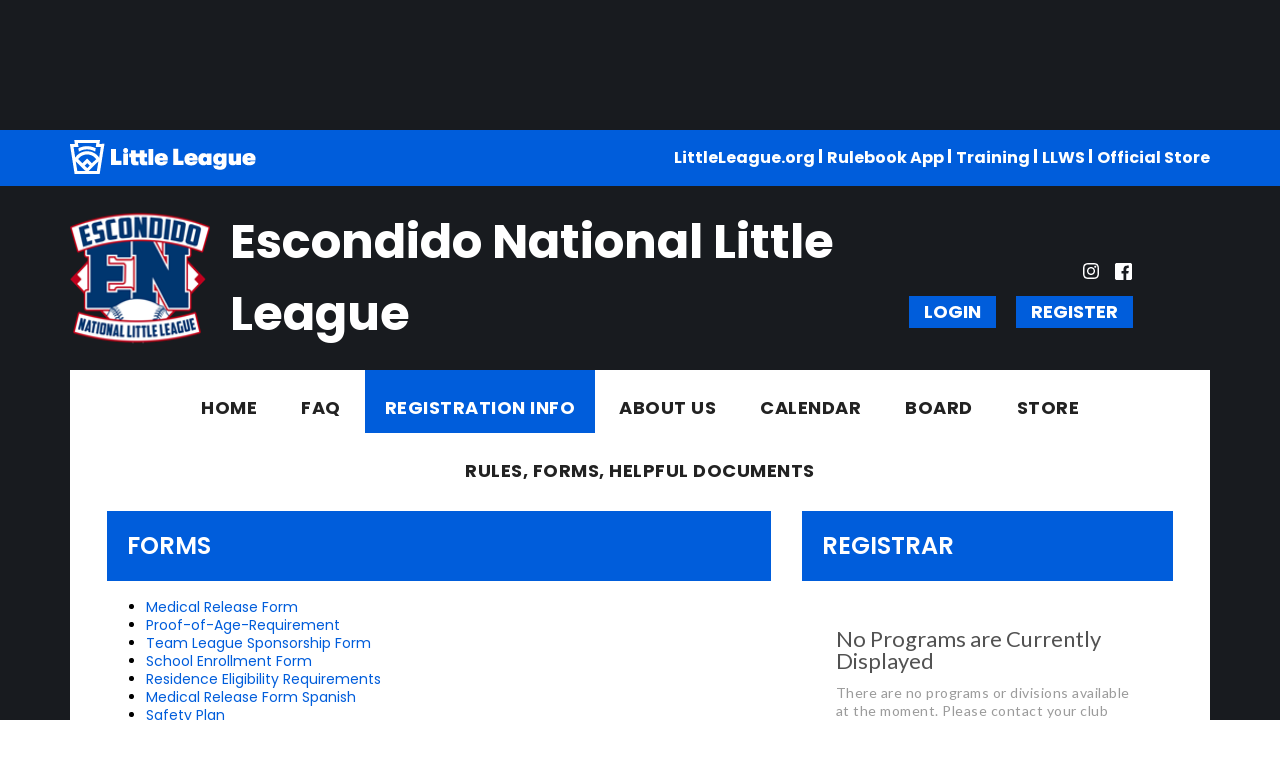

--- FILE ---
content_type: text/html; charset=utf-8
request_url: https://www.esconationallittleleague.com/Default.aspx?tabid=2565500
body_size: 23742
content:
<!DOCTYPE html PUBLIC "-//W3C//DTD XHTML 1.0 Transitional//EN" "http://www.w3.org/TR/xhtml1/DTD/xhtml1-transitional.dtd">
<html  xml:lang="en-US" lang="en-US" xmlns="http://www.w3.org/1999/xhtml">
<head id="Head"><title>
	Forms
</title><meta content="text/html; charset=UTF-8" http-equiv="Content-Type" /><meta content="text/javascript" http-equiv="Content-Script-Type" /><meta content="text/css" http-equiv="Content-Style-Type" /><meta http-equiv="X-UA-Compatible" content="IE=edge" /><script type="text/javascript">window.NREUM||(NREUM={});NREUM.info = {"beacon":"bam.nr-data.net","errorBeacon":"bam.nr-data.net","licenseKey":"NRJS-2b5e40fedeab5009c41","applicationID":"454081137","transactionName":"bgRabBFWXxYCVUNaXVdOeWszGFUABVdCX0YXAEtIGw==","queueTime":0,"applicationTime":143,"agent":"","atts":"QkNZGllMEwsRGENBW0koXBpZFQBUVgIBBAsKBwANVAIDB1YUSk4="}</script><script type="text/javascript">(window.NREUM||(NREUM={})).init={privacy:{cookies_enabled:true},ajax:{deny_list:[]},session_trace:{sampling_rate:0.0,mode:"FIXED_RATE",enabled:true,error_sampling_rate:0.0},feature_flags:["soft_nav"]};(window.NREUM||(NREUM={})).loader_config={licenseKey:"NRJS-2b5e40fedeab5009c41",applicationID:"454081137",browserID:"454087860"};;/*! For license information please see nr-loader-rum-1.303.0.min.js.LICENSE.txt */
(()=>{var e,t,r={122:(e,t,r)=>{"use strict";r.d(t,{a:()=>i});var n=r(944);function i(e,t){try{if(!e||"object"!=typeof e)return(0,n.R)(3);if(!t||"object"!=typeof t)return(0,n.R)(4);const r=Object.create(Object.getPrototypeOf(t),Object.getOwnPropertyDescriptors(t)),a=0===Object.keys(r).length?e:r;for(let o in a)if(void 0!==e[o])try{if(null===e[o]){r[o]=null;continue}Array.isArray(e[o])&&Array.isArray(t[o])?r[o]=Array.from(new Set([...e[o],...t[o]])):"object"==typeof e[o]&&"object"==typeof t[o]?r[o]=i(e[o],t[o]):r[o]=e[o]}catch(e){r[o]||(0,n.R)(1,e)}return r}catch(e){(0,n.R)(2,e)}}},154:(e,t,r)=>{"use strict";r.d(t,{OF:()=>c,RI:()=>i,WN:()=>u,bv:()=>a,gm:()=>o,mw:()=>s,sb:()=>d});var n=r(863);const i="undefined"!=typeof window&&!!window.document,a="undefined"!=typeof WorkerGlobalScope&&("undefined"!=typeof self&&self instanceof WorkerGlobalScope&&self.navigator instanceof WorkerNavigator||"undefined"!=typeof globalThis&&globalThis instanceof WorkerGlobalScope&&globalThis.navigator instanceof WorkerNavigator),o=i?window:"undefined"!=typeof WorkerGlobalScope&&("undefined"!=typeof self&&self instanceof WorkerGlobalScope&&self||"undefined"!=typeof globalThis&&globalThis instanceof WorkerGlobalScope&&globalThis),s=Boolean("hidden"===o?.document?.visibilityState),c=/iPad|iPhone|iPod/.test(o.navigator?.userAgent),d=c&&"undefined"==typeof SharedWorker,u=((()=>{const e=o.navigator?.userAgent?.match(/Firefox[/\s](\d+\.\d+)/);Array.isArray(e)&&e.length>=2&&e[1]})(),Date.now()-(0,n.t)())},163:(e,t,r)=>{"use strict";r.d(t,{j:()=>E});var n=r(384),i=r(741);var a=r(555);r(860).K7.genericEvents;const o="experimental.resources",s="register",c=e=>{if(!e||"string"!=typeof e)return!1;try{document.createDocumentFragment().querySelector(e)}catch{return!1}return!0};var d=r(614),u=r(944),l=r(122);const f="[data-nr-mask]",g=e=>(0,l.a)(e,(()=>{const e={feature_flags:[],experimental:{allow_registered_children:!1,resources:!1},mask_selector:"*",block_selector:"[data-nr-block]",mask_input_options:{color:!1,date:!1,"datetime-local":!1,email:!1,month:!1,number:!1,range:!1,search:!1,tel:!1,text:!1,time:!1,url:!1,week:!1,textarea:!1,select:!1,password:!0}};return{ajax:{deny_list:void 0,block_internal:!0,enabled:!0,autoStart:!0},api:{get allow_registered_children(){return e.feature_flags.includes(s)||e.experimental.allow_registered_children},set allow_registered_children(t){e.experimental.allow_registered_children=t},duplicate_registered_data:!1},browser_consent_mode:{enabled:!1},distributed_tracing:{enabled:void 0,exclude_newrelic_header:void 0,cors_use_newrelic_header:void 0,cors_use_tracecontext_headers:void 0,allowed_origins:void 0},get feature_flags(){return e.feature_flags},set feature_flags(t){e.feature_flags=t},generic_events:{enabled:!0,autoStart:!0},harvest:{interval:30},jserrors:{enabled:!0,autoStart:!0},logging:{enabled:!0,autoStart:!0},metrics:{enabled:!0,autoStart:!0},obfuscate:void 0,page_action:{enabled:!0},page_view_event:{enabled:!0,autoStart:!0},page_view_timing:{enabled:!0,autoStart:!0},performance:{capture_marks:!1,capture_measures:!1,capture_detail:!0,resources:{get enabled(){return e.feature_flags.includes(o)||e.experimental.resources},set enabled(t){e.experimental.resources=t},asset_types:[],first_party_domains:[],ignore_newrelic:!0}},privacy:{cookies_enabled:!0},proxy:{assets:void 0,beacon:void 0},session:{expiresMs:d.wk,inactiveMs:d.BB},session_replay:{autoStart:!0,enabled:!1,preload:!1,sampling_rate:10,error_sampling_rate:100,collect_fonts:!1,inline_images:!1,fix_stylesheets:!0,mask_all_inputs:!0,get mask_text_selector(){return e.mask_selector},set mask_text_selector(t){c(t)?e.mask_selector="".concat(t,",").concat(f):""===t||null===t?e.mask_selector=f:(0,u.R)(5,t)},get block_class(){return"nr-block"},get ignore_class(){return"nr-ignore"},get mask_text_class(){return"nr-mask"},get block_selector(){return e.block_selector},set block_selector(t){c(t)?e.block_selector+=",".concat(t):""!==t&&(0,u.R)(6,t)},get mask_input_options(){return e.mask_input_options},set mask_input_options(t){t&&"object"==typeof t?e.mask_input_options={...t,password:!0}:(0,u.R)(7,t)}},session_trace:{enabled:!0,autoStart:!0},soft_navigations:{enabled:!0,autoStart:!0},spa:{enabled:!0,autoStart:!0},ssl:void 0,user_actions:{enabled:!0,elementAttributes:["id","className","tagName","type"]}}})());var p=r(154),h=r(324);let m=0;const v={buildEnv:h.F3,distMethod:h.Xs,version:h.xv,originTime:p.WN},b={consented:!1},y={appMetadata:{},get consented(){return this.session?.state?.consent||b.consented},set consented(e){b.consented=e},customTransaction:void 0,denyList:void 0,disabled:!1,harvester:void 0,isolatedBacklog:!1,isRecording:!1,loaderType:void 0,maxBytes:3e4,obfuscator:void 0,onerror:void 0,ptid:void 0,releaseIds:{},session:void 0,timeKeeper:void 0,registeredEntities:[],jsAttributesMetadata:{bytes:0},get harvestCount(){return++m}},_=e=>{const t=(0,l.a)(e,y),r=Object.keys(v).reduce((e,t)=>(e[t]={value:v[t],writable:!1,configurable:!0,enumerable:!0},e),{});return Object.defineProperties(t,r)};var w=r(701);const x=e=>{const t=e.startsWith("http");e+="/",r.p=t?e:"https://"+e};var S=r(836),k=r(241);const R={accountID:void 0,trustKey:void 0,agentID:void 0,licenseKey:void 0,applicationID:void 0,xpid:void 0},A=e=>(0,l.a)(e,R),T=new Set;function E(e,t={},r,o){let{init:s,info:c,loader_config:d,runtime:u={},exposed:l=!0}=t;if(!c){const e=(0,n.pV)();s=e.init,c=e.info,d=e.loader_config}e.init=g(s||{}),e.loader_config=A(d||{}),c.jsAttributes??={},p.bv&&(c.jsAttributes.isWorker=!0),e.info=(0,a.D)(c);const f=e.init,h=[c.beacon,c.errorBeacon];T.has(e.agentIdentifier)||(f.proxy.assets&&(x(f.proxy.assets),h.push(f.proxy.assets)),f.proxy.beacon&&h.push(f.proxy.beacon),e.beacons=[...h],function(e){const t=(0,n.pV)();Object.getOwnPropertyNames(i.W.prototype).forEach(r=>{const n=i.W.prototype[r];if("function"!=typeof n||"constructor"===n)return;let a=t[r];e[r]&&!1!==e.exposed&&"micro-agent"!==e.runtime?.loaderType&&(t[r]=(...t)=>{const n=e[r](...t);return a?a(...t):n})})}(e),(0,n.US)("activatedFeatures",w.B),e.runSoftNavOverSpa&&=!0===f.soft_navigations.enabled&&f.feature_flags.includes("soft_nav")),u.denyList=[...f.ajax.deny_list||[],...f.ajax.block_internal?h:[]],u.ptid=e.agentIdentifier,u.loaderType=r,e.runtime=_(u),T.has(e.agentIdentifier)||(e.ee=S.ee.get(e.agentIdentifier),e.exposed=l,(0,k.W)({agentIdentifier:e.agentIdentifier,drained:!!w.B?.[e.agentIdentifier],type:"lifecycle",name:"initialize",feature:void 0,data:e.config})),T.add(e.agentIdentifier)}},234:(e,t,r)=>{"use strict";r.d(t,{W:()=>a});var n=r(836),i=r(687);class a{constructor(e,t){this.agentIdentifier=e,this.ee=n.ee.get(e),this.featureName=t,this.blocked=!1}deregisterDrain(){(0,i.x3)(this.agentIdentifier,this.featureName)}}},241:(e,t,r)=>{"use strict";r.d(t,{W:()=>a});var n=r(154);const i="newrelic";function a(e={}){try{n.gm.dispatchEvent(new CustomEvent(i,{detail:e}))}catch(e){}}},261:(e,t,r)=>{"use strict";r.d(t,{$9:()=>d,BL:()=>s,CH:()=>g,Dl:()=>_,Fw:()=>y,PA:()=>m,Pl:()=>n,Pv:()=>k,Tb:()=>l,U2:()=>a,V1:()=>S,Wb:()=>x,bt:()=>b,cD:()=>v,d3:()=>w,dT:()=>c,eY:()=>p,fF:()=>f,hG:()=>i,k6:()=>o,nb:()=>h,o5:()=>u});const n="api-",i="addPageAction",a="addToTrace",o="addRelease",s="finished",c="interaction",d="log",u="noticeError",l="pauseReplay",f="recordCustomEvent",g="recordReplay",p="register",h="setApplicationVersion",m="setCurrentRouteName",v="setCustomAttribute",b="setErrorHandler",y="setPageViewName",_="setUserId",w="start",x="wrapLogger",S="measure",k="consent"},289:(e,t,r)=>{"use strict";r.d(t,{GG:()=>a,Qr:()=>s,sB:()=>o});var n=r(878);function i(){return"undefined"==typeof document||"complete"===document.readyState}function a(e,t){if(i())return e();(0,n.sp)("load",e,t)}function o(e){if(i())return e();(0,n.DD)("DOMContentLoaded",e)}function s(e){if(i())return e();(0,n.sp)("popstate",e)}},324:(e,t,r)=>{"use strict";r.d(t,{F3:()=>i,Xs:()=>a,xv:()=>n});const n="1.303.0",i="PROD",a="CDN"},374:(e,t,r)=>{r.nc=(()=>{try{return document?.currentScript?.nonce}catch(e){}return""})()},384:(e,t,r)=>{"use strict";r.d(t,{NT:()=>o,US:()=>u,Zm:()=>s,bQ:()=>d,dV:()=>c,pV:()=>l});var n=r(154),i=r(863),a=r(910);const o={beacon:"bam.nr-data.net",errorBeacon:"bam.nr-data.net"};function s(){return n.gm.NREUM||(n.gm.NREUM={}),void 0===n.gm.newrelic&&(n.gm.newrelic=n.gm.NREUM),n.gm.NREUM}function c(){let e=s();return e.o||(e.o={ST:n.gm.setTimeout,SI:n.gm.setImmediate||n.gm.setInterval,CT:n.gm.clearTimeout,XHR:n.gm.XMLHttpRequest,REQ:n.gm.Request,EV:n.gm.Event,PR:n.gm.Promise,MO:n.gm.MutationObserver,FETCH:n.gm.fetch,WS:n.gm.WebSocket},(0,a.i)(...Object.values(e.o))),e}function d(e,t){let r=s();r.initializedAgents??={},t.initializedAt={ms:(0,i.t)(),date:new Date},r.initializedAgents[e]=t}function u(e,t){s()[e]=t}function l(){return function(){let e=s();const t=e.info||{};e.info={beacon:o.beacon,errorBeacon:o.errorBeacon,...t}}(),function(){let e=s();const t=e.init||{};e.init={...t}}(),c(),function(){let e=s();const t=e.loader_config||{};e.loader_config={...t}}(),s()}},389:(e,t,r)=>{"use strict";function n(e,t=500,r={}){const n=r?.leading||!1;let i;return(...r)=>{n&&void 0===i&&(e.apply(this,r),i=setTimeout(()=>{i=clearTimeout(i)},t)),n||(clearTimeout(i),i=setTimeout(()=>{e.apply(this,r)},t))}}function i(e){let t=!1;return(...r)=>{t||(t=!0,e.apply(this,r))}}r.d(t,{J:()=>i,s:()=>n})},555:(e,t,r)=>{"use strict";r.d(t,{D:()=>s,f:()=>o});var n=r(384),i=r(122);const a={beacon:n.NT.beacon,errorBeacon:n.NT.errorBeacon,licenseKey:void 0,applicationID:void 0,sa:void 0,queueTime:void 0,applicationTime:void 0,ttGuid:void 0,user:void 0,account:void 0,product:void 0,extra:void 0,jsAttributes:{},userAttributes:void 0,atts:void 0,transactionName:void 0,tNamePlain:void 0};function o(e){try{return!!e.licenseKey&&!!e.errorBeacon&&!!e.applicationID}catch(e){return!1}}const s=e=>(0,i.a)(e,a)},566:(e,t,r)=>{"use strict";r.d(t,{LA:()=>s,bz:()=>o});var n=r(154);const i="xxxxxxxx-xxxx-4xxx-yxxx-xxxxxxxxxxxx";function a(e,t){return e?15&e[t]:16*Math.random()|0}function o(){const e=n.gm?.crypto||n.gm?.msCrypto;let t,r=0;return e&&e.getRandomValues&&(t=e.getRandomValues(new Uint8Array(30))),i.split("").map(e=>"x"===e?a(t,r++).toString(16):"y"===e?(3&a()|8).toString(16):e).join("")}function s(e){const t=n.gm?.crypto||n.gm?.msCrypto;let r,i=0;t&&t.getRandomValues&&(r=t.getRandomValues(new Uint8Array(e)));const o=[];for(var s=0;s<e;s++)o.push(a(r,i++).toString(16));return o.join("")}},606:(e,t,r)=>{"use strict";r.d(t,{i:()=>a});var n=r(908);a.on=o;var i=a.handlers={};function a(e,t,r,a){o(a||n.d,i,e,t,r)}function o(e,t,r,i,a){a||(a="feature"),e||(e=n.d);var o=t[a]=t[a]||{};(o[r]=o[r]||[]).push([e,i])}},607:(e,t,r)=>{"use strict";r.d(t,{W:()=>n});const n=(0,r(566).bz)()},614:(e,t,r)=>{"use strict";r.d(t,{BB:()=>o,H3:()=>n,g:()=>d,iL:()=>c,tS:()=>s,uh:()=>i,wk:()=>a});const n="NRBA",i="SESSION",a=144e5,o=18e5,s={STARTED:"session-started",PAUSE:"session-pause",RESET:"session-reset",RESUME:"session-resume",UPDATE:"session-update"},c={SAME_TAB:"same-tab",CROSS_TAB:"cross-tab"},d={OFF:0,FULL:1,ERROR:2}},630:(e,t,r)=>{"use strict";r.d(t,{T:()=>n});const n=r(860).K7.pageViewEvent},646:(e,t,r)=>{"use strict";r.d(t,{y:()=>n});class n{constructor(e){this.contextId=e}}},687:(e,t,r)=>{"use strict";r.d(t,{Ak:()=>d,Ze:()=>f,x3:()=>u});var n=r(241),i=r(836),a=r(606),o=r(860),s=r(646);const c={};function d(e,t){const r={staged:!1,priority:o.P3[t]||0};l(e),c[e].get(t)||c[e].set(t,r)}function u(e,t){e&&c[e]&&(c[e].get(t)&&c[e].delete(t),p(e,t,!1),c[e].size&&g(e))}function l(e){if(!e)throw new Error("agentIdentifier required");c[e]||(c[e]=new Map)}function f(e="",t="feature",r=!1){if(l(e),!e||!c[e].get(t)||r)return p(e,t);c[e].get(t).staged=!0,g(e)}function g(e){const t=Array.from(c[e]);t.every(([e,t])=>t.staged)&&(t.sort((e,t)=>e[1].priority-t[1].priority),t.forEach(([t])=>{c[e].delete(t),p(e,t)}))}function p(e,t,r=!0){const o=e?i.ee.get(e):i.ee,c=a.i.handlers;if(!o.aborted&&o.backlog&&c){if((0,n.W)({agentIdentifier:e,type:"lifecycle",name:"drain",feature:t}),r){const e=o.backlog[t],r=c[t];if(r){for(let t=0;e&&t<e.length;++t)h(e[t],r);Object.entries(r).forEach(([e,t])=>{Object.values(t||{}).forEach(t=>{t[0]?.on&&t[0]?.context()instanceof s.y&&t[0].on(e,t[1])})})}}o.isolatedBacklog||delete c[t],o.backlog[t]=null,o.emit("drain-"+t,[])}}function h(e,t){var r=e[1];Object.values(t[r]||{}).forEach(t=>{var r=e[0];if(t[0]===r){var n=t[1],i=e[3],a=e[2];n.apply(i,a)}})}},699:(e,t,r)=>{"use strict";r.d(t,{It:()=>a,KC:()=>s,No:()=>i,qh:()=>o});var n=r(860);const i=16e3,a=1e6,o="SESSION_ERROR",s={[n.K7.logging]:!0,[n.K7.genericEvents]:!1,[n.K7.jserrors]:!1,[n.K7.ajax]:!1}},701:(e,t,r)=>{"use strict";r.d(t,{B:()=>a,t:()=>o});var n=r(241);const i=new Set,a={};function o(e,t){const r=t.agentIdentifier;a[r]??={},e&&"object"==typeof e&&(i.has(r)||(t.ee.emit("rumresp",[e]),a[r]=e,i.add(r),(0,n.W)({agentIdentifier:r,loaded:!0,drained:!0,type:"lifecycle",name:"load",feature:void 0,data:e})))}},741:(e,t,r)=>{"use strict";r.d(t,{W:()=>a});var n=r(944),i=r(261);class a{#e(e,...t){if(this[e]!==a.prototype[e])return this[e](...t);(0,n.R)(35,e)}addPageAction(e,t){return this.#e(i.hG,e,t)}register(e){return this.#e(i.eY,e)}recordCustomEvent(e,t){return this.#e(i.fF,e,t)}setPageViewName(e,t){return this.#e(i.Fw,e,t)}setCustomAttribute(e,t,r){return this.#e(i.cD,e,t,r)}noticeError(e,t){return this.#e(i.o5,e,t)}setUserId(e){return this.#e(i.Dl,e)}setApplicationVersion(e){return this.#e(i.nb,e)}setErrorHandler(e){return this.#e(i.bt,e)}addRelease(e,t){return this.#e(i.k6,e,t)}log(e,t){return this.#e(i.$9,e,t)}start(){return this.#e(i.d3)}finished(e){return this.#e(i.BL,e)}recordReplay(){return this.#e(i.CH)}pauseReplay(){return this.#e(i.Tb)}addToTrace(e){return this.#e(i.U2,e)}setCurrentRouteName(e){return this.#e(i.PA,e)}interaction(e){return this.#e(i.dT,e)}wrapLogger(e,t,r){return this.#e(i.Wb,e,t,r)}measure(e,t){return this.#e(i.V1,e,t)}consent(e){return this.#e(i.Pv,e)}}},773:(e,t,r)=>{"use strict";r.d(t,{z_:()=>a,XG:()=>s,TZ:()=>n,rs:()=>i,xV:()=>o});r(154),r(566),r(384);const n=r(860).K7.metrics,i="sm",a="cm",o="storeSupportabilityMetrics",s="storeEventMetrics"},782:(e,t,r)=>{"use strict";r.d(t,{T:()=>n});const n=r(860).K7.pageViewTiming},836:(e,t,r)=>{"use strict";r.d(t,{P:()=>s,ee:()=>c});var n=r(384),i=r(990),a=r(646),o=r(607);const s="nr@context:".concat(o.W),c=function e(t,r){var n={},o={},u={},l=!1;try{l=16===r.length&&d.initializedAgents?.[r]?.runtime.isolatedBacklog}catch(e){}var f={on:p,addEventListener:p,removeEventListener:function(e,t){var r=n[e];if(!r)return;for(var i=0;i<r.length;i++)r[i]===t&&r.splice(i,1)},emit:function(e,r,n,i,a){!1!==a&&(a=!0);if(c.aborted&&!i)return;t&&a&&t.emit(e,r,n);var s=g(n);h(e).forEach(e=>{e.apply(s,r)});var d=v()[o[e]];d&&d.push([f,e,r,s]);return s},get:m,listeners:h,context:g,buffer:function(e,t){const r=v();if(t=t||"feature",f.aborted)return;Object.entries(e||{}).forEach(([e,n])=>{o[n]=t,t in r||(r[t]=[])})},abort:function(){f._aborted=!0,Object.keys(f.backlog).forEach(e=>{delete f.backlog[e]})},isBuffering:function(e){return!!v()[o[e]]},debugId:r,backlog:l?{}:t&&"object"==typeof t.backlog?t.backlog:{},isolatedBacklog:l};return Object.defineProperty(f,"aborted",{get:()=>{let e=f._aborted||!1;return e||(t&&(e=t.aborted),e)}}),f;function g(e){return e&&e instanceof a.y?e:e?(0,i.I)(e,s,()=>new a.y(s)):new a.y(s)}function p(e,t){n[e]=h(e).concat(t)}function h(e){return n[e]||[]}function m(t){return u[t]=u[t]||e(f,t)}function v(){return f.backlog}}(void 0,"globalEE"),d=(0,n.Zm)();d.ee||(d.ee=c)},843:(e,t,r)=>{"use strict";r.d(t,{u:()=>i});var n=r(878);function i(e,t=!1,r,i){(0,n.DD)("visibilitychange",function(){if(t)return void("hidden"===document.visibilityState&&e());e(document.visibilityState)},r,i)}},860:(e,t,r)=>{"use strict";r.d(t,{$J:()=>u,K7:()=>c,P3:()=>d,XX:()=>i,Yy:()=>s,df:()=>a,qY:()=>n,v4:()=>o});const n="events",i="jserrors",a="browser/blobs",o="rum",s="browser/logs",c={ajax:"ajax",genericEvents:"generic_events",jserrors:i,logging:"logging",metrics:"metrics",pageAction:"page_action",pageViewEvent:"page_view_event",pageViewTiming:"page_view_timing",sessionReplay:"session_replay",sessionTrace:"session_trace",softNav:"soft_navigations",spa:"spa"},d={[c.pageViewEvent]:1,[c.pageViewTiming]:2,[c.metrics]:3,[c.jserrors]:4,[c.spa]:5,[c.ajax]:6,[c.sessionTrace]:7,[c.softNav]:8,[c.sessionReplay]:9,[c.logging]:10,[c.genericEvents]:11},u={[c.pageViewEvent]:o,[c.pageViewTiming]:n,[c.ajax]:n,[c.spa]:n,[c.softNav]:n,[c.metrics]:i,[c.jserrors]:i,[c.sessionTrace]:a,[c.sessionReplay]:a,[c.logging]:s,[c.genericEvents]:"ins"}},863:(e,t,r)=>{"use strict";function n(){return Math.floor(performance.now())}r.d(t,{t:()=>n})},878:(e,t,r)=>{"use strict";function n(e,t){return{capture:e,passive:!1,signal:t}}function i(e,t,r=!1,i){window.addEventListener(e,t,n(r,i))}function a(e,t,r=!1,i){document.addEventListener(e,t,n(r,i))}r.d(t,{DD:()=>a,jT:()=>n,sp:()=>i})},908:(e,t,r)=>{"use strict";r.d(t,{d:()=>n,p:()=>i});var n=r(836).ee.get("handle");function i(e,t,r,i,a){a?(a.buffer([e],i),a.emit(e,t,r)):(n.buffer([e],i),n.emit(e,t,r))}},910:(e,t,r)=>{"use strict";r.d(t,{i:()=>a});var n=r(944);const i=new Map;function a(...e){return e.every(e=>{if(i.has(e))return i.get(e);const t="function"==typeof e&&e.toString().includes("[native code]");return t||(0,n.R)(64,e?.name||e?.toString()),i.set(e,t),t})}},944:(e,t,r)=>{"use strict";r.d(t,{R:()=>i});var n=r(241);function i(e,t){"function"==typeof console.debug&&(console.debug("New Relic Warning: https://github.com/newrelic/newrelic-browser-agent/blob/main/docs/warning-codes.md#".concat(e),t),(0,n.W)({agentIdentifier:null,drained:null,type:"data",name:"warn",feature:"warn",data:{code:e,secondary:t}}))}},990:(e,t,r)=>{"use strict";r.d(t,{I:()=>i});var n=Object.prototype.hasOwnProperty;function i(e,t,r){if(n.call(e,t))return e[t];var i=r();if(Object.defineProperty&&Object.keys)try{return Object.defineProperty(e,t,{value:i,writable:!0,enumerable:!1}),i}catch(e){}return e[t]=i,i}}},n={};function i(e){var t=n[e];if(void 0!==t)return t.exports;var a=n[e]={exports:{}};return r[e](a,a.exports,i),a.exports}i.m=r,i.d=(e,t)=>{for(var r in t)i.o(t,r)&&!i.o(e,r)&&Object.defineProperty(e,r,{enumerable:!0,get:t[r]})},i.f={},i.e=e=>Promise.all(Object.keys(i.f).reduce((t,r)=>(i.f[r](e,t),t),[])),i.u=e=>"nr-rum-1.303.0.min.js",i.o=(e,t)=>Object.prototype.hasOwnProperty.call(e,t),e={},t="NRBA-1.303.0.PROD:",i.l=(r,n,a,o)=>{if(e[r])e[r].push(n);else{var s,c;if(void 0!==a)for(var d=document.getElementsByTagName("script"),u=0;u<d.length;u++){var l=d[u];if(l.getAttribute("src")==r||l.getAttribute("data-webpack")==t+a){s=l;break}}if(!s){c=!0;var f={296:"sha512-DjFbtykbDCyUDGsp+l/dYhH0LhW/Jv9sDnc+aleTRmpV1ZRfyOeip4Sv4USz3Fk0DZCWshsM7d24cTr9Xf3L/A=="};(s=document.createElement("script")).charset="utf-8",i.nc&&s.setAttribute("nonce",i.nc),s.setAttribute("data-webpack",t+a),s.src=r,0!==s.src.indexOf(window.location.origin+"/")&&(s.crossOrigin="anonymous"),f[o]&&(s.integrity=f[o])}e[r]=[n];var g=(t,n)=>{s.onerror=s.onload=null,clearTimeout(p);var i=e[r];if(delete e[r],s.parentNode&&s.parentNode.removeChild(s),i&&i.forEach(e=>e(n)),t)return t(n)},p=setTimeout(g.bind(null,void 0,{type:"timeout",target:s}),12e4);s.onerror=g.bind(null,s.onerror),s.onload=g.bind(null,s.onload),c&&document.head.appendChild(s)}},i.r=e=>{"undefined"!=typeof Symbol&&Symbol.toStringTag&&Object.defineProperty(e,Symbol.toStringTag,{value:"Module"}),Object.defineProperty(e,"__esModule",{value:!0})},i.p="https://js-agent.newrelic.com/",(()=>{var e={374:0,840:0};i.f.j=(t,r)=>{var n=i.o(e,t)?e[t]:void 0;if(0!==n)if(n)r.push(n[2]);else{var a=new Promise((r,i)=>n=e[t]=[r,i]);r.push(n[2]=a);var o=i.p+i.u(t),s=new Error;i.l(o,r=>{if(i.o(e,t)&&(0!==(n=e[t])&&(e[t]=void 0),n)){var a=r&&("load"===r.type?"missing":r.type),o=r&&r.target&&r.target.src;s.message="Loading chunk "+t+" failed.\n("+a+": "+o+")",s.name="ChunkLoadError",s.type=a,s.request=o,n[1](s)}},"chunk-"+t,t)}};var t=(t,r)=>{var n,a,[o,s,c]=r,d=0;if(o.some(t=>0!==e[t])){for(n in s)i.o(s,n)&&(i.m[n]=s[n]);if(c)c(i)}for(t&&t(r);d<o.length;d++)a=o[d],i.o(e,a)&&e[a]&&e[a][0](),e[a]=0},r=self["webpackChunk:NRBA-1.303.0.PROD"]=self["webpackChunk:NRBA-1.303.0.PROD"]||[];r.forEach(t.bind(null,0)),r.push=t.bind(null,r.push.bind(r))})(),(()=>{"use strict";i(374);var e=i(566),t=i(741);class r extends t.W{agentIdentifier=(0,e.LA)(16)}var n=i(860);const a=Object.values(n.K7);var o=i(163);var s=i(908),c=i(863),d=i(261),u=i(241),l=i(944),f=i(701),g=i(773);function p(e,t,i,a){const o=a||i;!o||o[e]&&o[e]!==r.prototype[e]||(o[e]=function(){(0,s.p)(g.xV,["API/"+e+"/called"],void 0,n.K7.metrics,i.ee),(0,u.W)({agentIdentifier:i.agentIdentifier,drained:!!f.B?.[i.agentIdentifier],type:"data",name:"api",feature:d.Pl+e,data:{}});try{return t.apply(this,arguments)}catch(e){(0,l.R)(23,e)}})}function h(e,t,r,n,i){const a=e.info;null===r?delete a.jsAttributes[t]:a.jsAttributes[t]=r,(i||null===r)&&(0,s.p)(d.Pl+n,[(0,c.t)(),t,r],void 0,"session",e.ee)}var m=i(687),v=i(234),b=i(289),y=i(154),_=i(384);const w=e=>y.RI&&!0===e?.privacy.cookies_enabled;function x(e){return!!(0,_.dV)().o.MO&&w(e)&&!0===e?.session_trace.enabled}var S=i(389),k=i(699);class R extends v.W{constructor(e,t){super(e.agentIdentifier,t),this.agentRef=e,this.abortHandler=void 0,this.featAggregate=void 0,this.loadedSuccessfully=void 0,this.onAggregateImported=new Promise(e=>{this.loadedSuccessfully=e}),this.deferred=Promise.resolve(),!1===e.init[this.featureName].autoStart?this.deferred=new Promise((t,r)=>{this.ee.on("manual-start-all",(0,S.J)(()=>{(0,m.Ak)(e.agentIdentifier,this.featureName),t()}))}):(0,m.Ak)(e.agentIdentifier,t)}importAggregator(e,t,r={}){if(this.featAggregate)return;const n=async()=>{let n;await this.deferred;try{if(w(e.init)){const{setupAgentSession:t}=await i.e(296).then(i.bind(i,305));n=t(e)}}catch(e){(0,l.R)(20,e),this.ee.emit("internal-error",[e]),(0,s.p)(k.qh,[e],void 0,this.featureName,this.ee)}try{if(!this.#t(this.featureName,n,e.init))return(0,m.Ze)(this.agentIdentifier,this.featureName),void this.loadedSuccessfully(!1);const{Aggregate:i}=await t();this.featAggregate=new i(e,r),e.runtime.harvester.initializedAggregates.push(this.featAggregate),this.loadedSuccessfully(!0)}catch(e){(0,l.R)(34,e),this.abortHandler?.(),(0,m.Ze)(this.agentIdentifier,this.featureName,!0),this.loadedSuccessfully(!1),this.ee&&this.ee.abort()}};y.RI?(0,b.GG)(()=>n(),!0):n()}#t(e,t,r){if(this.blocked)return!1;switch(e){case n.K7.sessionReplay:return x(r)&&!!t;case n.K7.sessionTrace:return!!t;default:return!0}}}var A=i(630),T=i(614);class E extends R{static featureName=A.T;constructor(e){var t;super(e,A.T),this.setupInspectionEvents(e.agentIdentifier),t=e,p(d.Fw,function(e,r){"string"==typeof e&&("/"!==e.charAt(0)&&(e="/"+e),t.runtime.customTransaction=(r||"http://custom.transaction")+e,(0,s.p)(d.Pl+d.Fw,[(0,c.t)()],void 0,void 0,t.ee))},t),this.importAggregator(e,()=>i.e(296).then(i.bind(i,108)))}setupInspectionEvents(e){const t=(t,r)=>{t&&(0,u.W)({agentIdentifier:e,timeStamp:t.timeStamp,loaded:"complete"===t.target.readyState,type:"window",name:r,data:t.target.location+""})};(0,b.sB)(e=>{t(e,"DOMContentLoaded")}),(0,b.GG)(e=>{t(e,"load")}),(0,b.Qr)(e=>{t(e,"navigate")}),this.ee.on(T.tS.UPDATE,(t,r)=>{(0,u.W)({agentIdentifier:e,type:"lifecycle",name:"session",data:r})})}}var N=i(843),j=i(878),I=i(782);class P extends R{static featureName=I.T;constructor(e){super(e,I.T),y.RI&&((0,N.u)(()=>(0,s.p)("docHidden",[(0,c.t)()],void 0,I.T,this.ee),!0),(0,j.sp)("pagehide",()=>(0,s.p)("winPagehide",[(0,c.t)()],void 0,I.T,this.ee)),this.importAggregator(e,()=>i.e(296).then(i.bind(i,350))))}}class O extends R{static featureName=g.TZ;constructor(e){super(e,g.TZ),y.RI&&document.addEventListener("securitypolicyviolation",e=>{(0,s.p)(g.xV,["Generic/CSPViolation/Detected"],void 0,this.featureName,this.ee)}),this.importAggregator(e,()=>i.e(296).then(i.bind(i,623)))}}new class extends r{constructor(e){var t;(super(),y.gm)?(this.features={},(0,_.bQ)(this.agentIdentifier,this),this.desiredFeatures=new Set(e.features||[]),this.desiredFeatures.add(E),this.runSoftNavOverSpa=[...this.desiredFeatures].some(e=>e.featureName===n.K7.softNav),(0,o.j)(this,e,e.loaderType||"agent"),t=this,p(d.cD,function(e,r,n=!1){if("string"==typeof e){if(["string","number","boolean"].includes(typeof r)||null===r)return h(t,e,r,d.cD,n);(0,l.R)(40,typeof r)}else(0,l.R)(39,typeof e)},t),function(e){p(d.Dl,function(t){if("string"==typeof t||null===t)return h(e,"enduser.id",t,d.Dl,!0);(0,l.R)(41,typeof t)},e)}(this),function(e){p(d.nb,function(t){if("string"==typeof t||null===t)return h(e,"application.version",t,d.nb,!1);(0,l.R)(42,typeof t)},e)}(this),function(e){p(d.d3,function(){e.ee.emit("manual-start-all")},e)}(this),function(e){p(d.Pv,function(t=!0){if("boolean"==typeof t){if((0,s.p)(d.Pl+d.Pv,[t],void 0,"session",e.ee),e.runtime.consented=t,t){const t=e.features.page_view_event;t.onAggregateImported.then(e=>{const r=t.featAggregate;e&&!r.sentRum&&r.sendRum()})}}else(0,l.R)(65,typeof t)},e)}(this),this.run()):(0,l.R)(21)}get config(){return{info:this.info,init:this.init,loader_config:this.loader_config,runtime:this.runtime}}get api(){return this}run(){try{const e=function(e){const t={};return a.forEach(r=>{t[r]=!!e[r]?.enabled}),t}(this.init),t=[...this.desiredFeatures];t.sort((e,t)=>n.P3[e.featureName]-n.P3[t.featureName]),t.forEach(t=>{if(!e[t.featureName]&&t.featureName!==n.K7.pageViewEvent)return;if(this.runSoftNavOverSpa&&t.featureName===n.K7.spa)return;if(!this.runSoftNavOverSpa&&t.featureName===n.K7.softNav)return;const r=function(e){switch(e){case n.K7.ajax:return[n.K7.jserrors];case n.K7.sessionTrace:return[n.K7.ajax,n.K7.pageViewEvent];case n.K7.sessionReplay:return[n.K7.sessionTrace];case n.K7.pageViewTiming:return[n.K7.pageViewEvent];default:return[]}}(t.featureName).filter(e=>!(e in this.features));r.length>0&&(0,l.R)(36,{targetFeature:t.featureName,missingDependencies:r}),this.features[t.featureName]=new t(this)})}catch(e){(0,l.R)(22,e);for(const e in this.features)this.features[e].abortHandler?.();const t=(0,_.Zm)();delete t.initializedAgents[this.agentIdentifier]?.features,delete this.sharedAggregator;return t.ee.get(this.agentIdentifier).abort(),!1}}}({features:[E,P,O],loaderType:"lite"})})()})();</script><meta id="MetaDescription" name="DESCRIPTION" content="Escondido National Little League Baseball" /><meta id="MetaKeywords" name="KEYWORDS" content="Escondido National Little League Baseball" /><meta id="MetaCopyright" name="COPYRIGHT" content="Copyright (c) 2025 by Escondido National Little League Baseball" /><meta id="MetaAuthor" name="AUTHOR" content="Escondido National Little League Baseball" /><meta name="RESOURCE-TYPE" content="DOCUMENT" /><meta name="DISTRIBUTION" content="GLOBAL" /><meta id="MetaRobots" name="ROBOTS" content="INDEX, FOLLOW" /><meta name="REVISIT-AFTER" content="1 DAYS" /><meta name="RATING" content="GENERAL" /><meta http-equiv="PAGE-ENTER" content="RevealTrans(Duration=0,Transition=1)" /><style id="StylePlaceholder" type="text/css"></style><link href="/portals/_default/default.css?cdv=294" type="text/css" rel="stylesheet"/><link href="/portals/_default/admin.css?cdv=294" type="text/css" rel="stylesheet"/><link href="/portals/_default/skins/littleleague2020/skin.css?cdv=294" type="text/css" rel="stylesheet"/><link href="/portals/_default/containers/littleleague2020/container.css?cdv=294" type="text/css" rel="stylesheet"/><link href="/portals/_default/skins/_default/webcontrolskin/default/combobox.default.css?cdv=294" type="text/css" rel="stylesheet"/><link href="/portals/_default/skins/littleleague2020/css/color-blue.css?cdv=294" type="text/css" rel="stylesheet"/><link href="/desktopmodules/bsb/bsb.controlpanel/resources/controlbar.css?cdv=294" type="text/css" rel="stylesheet"/><link href="/resources/bsb.controls/common-bootstrap.css?cdv=294" type="text/css" rel="stylesheet"/><script src="/resources/shared/scripts/jquery/jquery.min.js?cdv=294" type="text/javascript"></script><script src="/resources/shared/scripts/jquery/jquery-migrate.min.js?cdv=294" type="text/javascript"></script><script src="/resources/shared/scripts/jquery/jquery-ui.min.js?cdv=294" type="text/javascript"></script>
<script>
!function(){var analytics=window.analytics=window.analytics||[];if(!analytics.initialize)if(analytics.invoked)window.console&&console.error&&console.error("Segment snippet included twice..");else{analytics.invoked=!0;analytics.methods=["trackSubmit","trackClick","trackLink","trackForm","pageview","identify","reset","group","track","ready","alias","debug","page","once","off","on"];analytics.factory=function(t){return function(){var e=Array.prototype.slice.call(arguments);e.unshift(t);analytics.push(e);return analytics}};for(var t=0;t<analytics.methods.length;t++){var e=analytics.methods[t];analytics[e]=analytics.factory(e)}analytics.load=function(t,e){var n=document.createElement("script");n.type="text/javascript";n.async=!0;n.src="https://cdn.segment.com/analytics.js/v1/"+t+"/analytics.min.js";var a=document.getElementsByTagName("script")[0];a.parentNode.insertBefore(n,a);analytics._loadOptions=e};analytics.SNIPPET_VERSION="4.1.0";
analytics.load("vwPZbUUO9tST7jvVEVKUgfx7fLvtimDG");
//analytics.page();
}}();
</script>

    <script>
        window.dataLayer = window.dataLayer || [];
        function gtag() { dataLayer.push(arguments); }

        gtag('consent', 'default', {
            ad_storage: 'denied',
            analytics_storage: 'denied',
            ad_user_data: 'denied',
            ad_personalization: 'denied',
            functionality_storage: 'denied',
            personalization_storage: 'denied',
            security_storage: 'denied'
        });
        gtag('consent', 'default', {
            ad_storage: 'denied',
            analytics_storage: 'denied',
            ad_user_data: 'denied',
            ad_personalization: 'denied',
            functionality_storage: 'denied',
            personalization_storage: 'denied',
            security_storage: 'granted',
            regions: ['AS', 'AI', 'AG', 'AR', 'AW', 'AU', 'AT', 'BS', 'BB', 'BY', 'BE', 'BM', 'BO', 'BQ', 'BR', 'BG', 'CA', 'CL', 'CN', 'CO', 'CR', 'HR', 'CU', 'CW', 'CY', 'CZ', 'DK', 'DM', 'DO', 'EC', 'SV', 'EE', 'FI', 'FR', 'DE', 'GR', 'GD', 'GU', 'GT', 'GY', 'HT', 'HK', 'HU', 'IN', 'ID', 'IE', 'IL', 'IT', 'JM', 'JP', 'KR', 'KW', 'LV', 'LB', 'LT', 'LU', 'MT', 'MX', 'NP', 'NL', 'NZ', 'NI', 'NG', 'NO', 'PA', 'PY', 'PE', 'PH', 'PL', 'PT', 'PR', 'QA', 'RO', 'KN', 'LC', 'MF', 'VC', 'SA', 'RS', 'SG', 'SK', 'SI', 'ZA', 'ES', 'SR', 'SE', 'CH', 'TW', 'TT', 'AE', 'GB', 'US', 'UY', 'VE', 'VN', 'VI', 'PK']
        });
    </script>

<!-- Google Tag Manager -->
<script>
	(function(w,d,s,l,i){
	w[l]=w[l]||[];
	w[l].push({'gtm.start':new Date().getTime(),event:'gtm.js'});
	var f=d.getElementsByTagName(s)[0],
	j=d.createElement(s),
	dl=l!='dataLayer'?'&l='+l:'';
	j.async=true;
		
	j.src='https://www.googletagmanager.com/gtm.js?id='+i+dl+'';
	f.parentNode.insertBefore(j,f);
	})
(window,document,'script','dataLayer','GTM-MSRCR47S');
</script>
<!-- End Google Tag Manager -->

<!-- Google Tag Manager -->
<script>
  (function(w, d, s, l, i) {
    w[l] = w[l] || [];
    w[l].push({ 'gtm.start': new Date().getTime(), event: 'gtm.js' });
    var f = d.getElementsByTagName(s)[0],
      j = d.createElement(s),
      dl = l != 'dataLayer' ? '&l=' + l : '';
    j.async = true;
    j.src = 'https://www.googletagmanager.com/gtm.js?id=' + i + dl;
    f.parentNode.insertBefore(j, f);
  })(window, document, 'script', 'dataLayer', 'GTM-WMZLMM4');
  window.dataLayer = window.dataLayer || [];
    window.dataLayer.push({
        'userPortalId': '29752',
        'instanceKey': 'tshq',
        'userId': '-1',
        'isAdminUser': 'False',
        'isStackHubPortal': 'False',
		'appName': 'Core Legacy',
		'appEnvironment': 'Live',
    });
    
	
	function pushAppDataReadyEvent() {
      window.dataLayer.push({ 'event': 'appDataReady' });
    }
	
	setTimeout(pushAppDataReadyEvent, 200);

</script>
<!-- End Google Tag Manager -->


<meta name="PortalId" content= "29752" /> 

<script type="text/javascript">
	function redirectToSSLUrl(url){window.location=decodeURIComponent(url);}
	
	$(document).ready(function(){
		if(window.location.protocol === "https:") return;
		var tabIdBasedUrl = "/Default.aspx?tabid=2565500";
		var currentUrl = document.location.href.substring(document.location.origin.length);
		var sslUrl= "https://www.esconationallittleleague.com";
		
		if(currentUrl.toLowerCase().indexOf("tabid=") == -1){ currentUrl = tabIdBasedUrl;}
		
		var s = document.createElement("script");
		s.type = "text/javascript";
		s.src = sslUrl + "/AmILoggedInHandler.ashx?portalId=29752&currenturl=" + encodeURIComponent(currentUrl);
		$("body").append(s);
	});
</script>

<script type="text/javascript">
$(document).ready( function () {
	if (typeof ReportViewer != 'undefined') {
			ReportViewer.prototype.PrintReport = function () {
				switch (this.defaultPrintFormat) {
					case "Default":
						this.DefaultPrint();
						break;
					case "PDF":
						this.PrintAs("PDF");
						previewFrame = document.getElementById(this.previewFrameID);
						previewFrame.onload = function () { previewFrame.contentDocument.execCommand("print", true, null); }
						break;
				}
			};
		}
});
</script>

<link href="https:///Default.aspx?tabid=2565500" rel="canonical" /><meta name='viewport' content='intial-scale=1.0,width=device-width'/><link rel="stylesheet" type="text/css" href="/DesktopModules/DDRMenu/BSBMobNav/mobnav.css"></link><link rel="stylesheet" type="text/css" href="/DesktopModules/DDRMenu/1colmegamenu/1colmegamenu.css"></link></head>
<body id="Body" class=" LittleLeague2020-blue LittleLeague-Default Inner-Skin">
		

<!-- Google Tag Manager (noscript) -->
<noscript>
	<iframe 
	    src="https://www.googletagmanager.com/ns.html?id=GTM-MSRCR47S" 
			height="0" 
			width="0" 
			style="display:none;visibility:hidden">
	</iframe>
</noscript>
<!-- End Google Tag Manager (noscript) -->

<!-- Google Tag Manager (noscript) -->
<noscript>
	<iframe
		src="https://www.googletagmanager.com/ns.html?id='GTM-WMZLMM4'"
		height="0"
		width="0"
		style="display:none;visibility:hidden"
	></iframe>
</noscript>
<div id="mp-toolbar-host"></div>
<!-- End Google Tag Manager (noscript) -->

		<form method="post" action="/Default.aspx?tabid=2565500" id="Form" enctype="multipart/form-data">
<div class="aspNetHidden">
<input type="hidden" name="StylesheetManager_TSSM" id="StylesheetManager_TSSM" value="" />
<input type="hidden" name="ScriptManager_TSM" id="ScriptManager_TSM" value="" />
<input type="hidden" name="__EVENTTARGET" id="__EVENTTARGET" value="" />
<input type="hidden" name="__EVENTARGUMENT" id="__EVENTARGUMENT" value="" />
<input type="hidden" name="_VSTATE" id="_VSTATE" value="H4sIAAAAAAAEALWV728aNxjHh3MGQtbyoh2t2g1cVFVpO7jjKMmoxipxUDXSlUTJJe1eTQabw8rFR8+mSf76zT5fsquKtqFt7/yc7/k+n+eH7d8L1SqsdFzHcd1XXXe/WgP1e2c4YgRLekw/raiQ72NCQaFWnutNK6BXEl7//GR06AW/Ho3RQl5E6Oh06B94qNmy7Q9dz7ZHwQh9fBe891Gn7aAgwVwwyWKOI9seT5qouZBy+dq2Ly8v25fddpyEdnBsX2mtjnbOli2Z82wTSZq/EAAURqMAPXR1Eb2OMA8HTcpbpydN9IWhdrkYrAnU6ff7Rr9JgFUltbugqDMrnTHBphFdEFBK7VnMJeUSPh8LtSSMxGiCDQvymZQRRT7F4YqiIRZ0iqOIgLKG29rIZdu4vPHi5XXCwoVEu7PnyHXcHppeow2EKtWa1dgiDaAy2Nmc465xuXMwGY0//[base64]/npGROpxyBIVrRu/fbkZAgA0fOaRak0in+ql49pyISkSaMEH/+FakNVqQFCpbN1owOUy4v1Lh236+49E6vpTEaDZRKT1UzmEcoKYUecp5w+4+e3aSrJf5ybRsrzVL4W3Tw760bNqpeCOI4CttxgelWY722SD7OME6mvsYEZK9PyDSak+H+UrPSflmz79jhZphnZeTrT54nqkt5/+Y0Kaw6epUJuJ7PpO4qJCmKACrmNt3EsbzcqWtqCDz1zBx5hTtFoMhlfLOW1NvQNc1NPC74cca5eiZWq3+2qpfMSOdvdc1713G52GRTT2Ck+ydGnl1faKr1PUvVHKrDRyGiQslJ1j4Bvcxj9dRimrEnaZl+tGA+/gtrfHGp3HdSaWArxjqF7MIyljC/WlPK7L2ZtwQhRb1j072btYQH+QDh/qumSOBri5OkSh9Qga7Z0ONSY/AGSx5w5AggAAA==" />
<input type="hidden" name="__VIEWSTATE" id="__VIEWSTATE" value="" />
</div>

<script type="text/javascript">
//<![CDATA[
var theForm = document.forms['Form'];
if (!theForm) {
    theForm = document.Form;
}
function __doPostBack(eventTarget, eventArgument) {
    if (!theForm.onsubmit || (theForm.onsubmit() != false)) {
        theForm.__EVENTTARGET.value = eventTarget;
        theForm.__EVENTARGUMENT.value = eventArgument;
        theForm.submit();
    }
}
//]]>
</script>


<script src="/WebResource.axd?d=pynGkmcFUV1ZZXERyYgzPaAYQM8toJDi3ubXdQG0W7Rgz_EkQpArelb1XYA1&amp;t=638901392248157332" type="text/javascript"></script>

<script type="text/javascript">if (!(window.mobnav && window.mobnav.js)) document.write(unescape('%3Cscript src="/DesktopModules/DDRMenu/BSBMobNav/mobnav.js" type="text/javascript"%3E%3C/script%3E'));</script><script type="text/javascript" src="/DesktopModules/DDRMenu/1colmegamenu/1colmegamenu.js"></script>
<script src="/Telerik.Web.UI.WebResource.axd?_TSM_HiddenField_=ScriptManager_TSM&amp;compress=1&amp;_TSM_CombinedScripts_=%3b%3bSystem.Web.Extensions%2c+Version%3d4.0.0.0%2c+Culture%3dneutral%2c+PublicKeyToken%3d31bf3856ad364e35%3aen-US%3aa8328cc8-0a99-4e41-8fe3-b58afac64e45%3aea597d4b%3ab25378d2" type="text/javascript"></script>
<script src="/js/dnn.js" type="text/javascript"></script>
<div class="aspNetHidden">

	<input type="hidden" name="__VIEWSTATEENCRYPTED" id="__VIEWSTATEENCRYPTED" value="" />
</div><script type="text/javascript">
//<![CDATA[
Sys.WebForms.PageRequestManager._initialize('ScriptManager', 'Form', [], [], [], 5000, '');
//]]>
</script>

		
		
        <script src="/js/dnn.modalpopup.js?cdv=294" type="text/javascript"></script><script src="/resources/shared/scripts/jquery/jquery.hoverintent.min.js?cdv=294" type="text/javascript"></script><script src="/js/dnncore.js?cdv=294" type="text/javascript"></script><script src="/resources/shared/scripts/dnn.jquery.js?cdv=294" type="text/javascript"></script><script src="/portals/_default/skins/littleleague2020/skin.helper.js?cdv=294" type="text/javascript"></script><script src="/js/dnn.servicesframework.js?cdv=294" type="text/javascript"></script><script src="/resources/shared/scripts/clamp.js?cdv=294" type="text/javascript"></script><script src="/resources/bsb.controls/common-bootstrap.js?cdv=294" type="text/javascript"></script><script src="/resources/bsb.controls/availabledivision.js?cdv=294" type="text/javascript"></script><script src="/resources/bsb.controls/jquery.tiptip.minified.js?cdv=294" type="text/javascript"></script><script src="/resources/bsb.controls/jquery.countdown.min.js?cdv=294" type="text/javascript"></script><script src="/resources/bsb.controls/moment.min.js?cdv=294" type="text/javascript"></script><script src="/resources/bsb.controls/moment-timezone-with-data.min.js?cdv=294" type="text/javascript"></script><script src="/resources/bsb.controls/jquery.caroufredsel.min.js?cdv=294" type="text/javascript"></script>
        
<script async src='https://www.googletagservices.com/tag/js/gpt.js'></script>
<script>
var googletag = googletag || { cmd: [] };

// Function to load or destroy the ad based on consent
function handleGptAd() {
    var adDiv = document.getElementById('div-gpt-ad-1494964992312-0');
    if (!adDiv) return;

    var consentGiven = true; // default if OneTrust not available

    if (typeof OptanonActiveGroups !== 'undefined') {
        consentGiven = OptanonActiveGroups.indexOf('C0004') > -1; // marketing/ads group
    }

    if (consentGiven) {
        adDiv.style.display = 'block';
        googletag.cmd.push(function() {
            if (!adDiv.hasAttribute('data-gpt-slot')) {
                googletag.defineSlot('/7204123/728x90-Blue-Sombrero', [728, 90], 'div-gpt-ad-1494964992312-0')
                    .addService(googletag.pubads());
                googletag.pubads().enableSingleRequest();
                googletag.enableServices();
                adDiv.setAttribute('data-gpt-slot', 'true');
            }
            googletag.display('div-gpt-ad-1494964992312-0');
        });
    } else {
        // Hide and destroy the slot if it exists
        adDiv.style.display = 'none';
        if (adDiv.hasAttribute('data-gpt-slot')) {
            googletag.cmd.push(function() {
                var slot = googletag.pubads().getSlots().find(function(s) {
                    return s.getSlotElementId() === 'div-gpt-ad-1494964992312-0';
                });
                if (slot) {
                    googletag.destroySlots([slot]);
                }
            });
            adDiv.removeAttribute('data-gpt-slot');
        }
        adDiv.innerHTML = '';
    }
}

// Initial run
handleGptAd();

// Listen to consent changes
window.addEventListener('OneTrustGroupsUpdated', handleGptAd);
</script>


<input name="dnn$MobileNavigation$UniformBaseSection$hdncheckIsUniformAvailable" type="hidden" id="dnn_MobileNavigation_UniformBaseSection_hdncheckIsUniformAvailable" class="json-IsUniformAvailable" />
<input name="dnn$MobileNavigation$UniformBaseSection$hdnPortalId" type="hidden" id="dnn_MobileNavigation_UniformBaseSection_hdnPortalId" class="json-PortalId" value="29752" />
<input name="dnn$MobileNavigation$UniformBaseSection$hdnFamilyId" type="hidden" id="dnn_MobileNavigation_UniformBaseSection_hdnFamilyId" class="json-FamilyId" value="0" />
<input name="dnn$MobileNavigation$UniformBaseSection$hdnUserId" type="hidden" id="dnn_MobileNavigation_UniformBaseSection_hdnUserId" class="json-CustomerId json-UserId" value="-1" />
<input name="dnn$MobileNavigation$UniformBaseSection$hdnInstanceKey" type="hidden" id="dnn_MobileNavigation_UniformBaseSection_hdnInstanceKey" class="json-InstanceKey" value="tshq" />
<span id="noSizeNotificationForShoppingCart"></span>
<script type="text/x-kendo-template" id="errorNotificationTemplate-shoppingcart-tmpl">
    <div  class="bsb-notification danger">
    	#= message #
    	<span class="pull-right danger" style="cursor: pointer;">X</span>
    </div>
</script>


<input name="dnn$MobileNavigation$isExpressTheme" type="hidden" id="dnn_MobileNavigation_isExpressTheme" value="false" />
<input name="dnn$MobileNavigation$themeNameFromDB" type="hidden" id="dnn_MobileNavigation_themeNameFromDB" value="Little League - Blue" />
<input name="dnn$MobileNavigation$themeNameFromConfig" type="hidden" id="dnn_MobileNavigation_themeNameFromConfig" value="mclean youth soccer" />

<div id="mobNav" class="blue"> 
	<div class="navBar">
		<div class="navLeft">
			<a class="navExpand navBurger" href="javascript:void(0)" onclick="toggleDropDown(this)" data-target="#dnn_MobileNavigation_navDropDown">
				<svg class="navIcon" width="20" height="25" viewBox="0 0 25 25">
					<path d="M0,4h25v3H0V4z M0,11h25v3H0V11z M0,18h25v3H0V18z"/>
				</svg>
				<svg class="navIcon navActive" width="20" height="25" viewBox="0 0 25 25">
					<polygon points="23,20.8 14.8,12.5 23,4.3 20.7,2 12.5,10.2 4.3,2 2,4.3 10.2,12.5 2,20.8 4.2,23 12.5,14.8 20.8,23 "/>
				</svg>
			</a>
		</div>
		
			<div class="navLogo"><img src="Portals/_default/Skins/littleleague2020/images/topbar-logo.png" alt="Menu"/></div>
		
	</div>
	<div id="dnn_MobileNavigation_navDropDown" class="navDropDown">
		
		<div id="navMenu" class="navContent">
			<div class="navContentInner">
				<div class="navFooter">
					<ul class="navRoot">
						<li class="navItem">
							<div class="navWrapper">
								<a id="dnn_MobileNavigation_dnnMobNavLOGIN_cmdLogin" class="skBtn" href="/Default.aspx?tabid=2505608&amp;isLogin=True">Login</a>
								<a id="dnn_MobileNavigation_dnnMobNavUSER_cmdRegister" class="skBtn" href="/Default.aspx?tabid=2505608">Register</a>
							</div> 
						</li>
						<li class="navItem skSocial">
						<a target="_blank" class="link skYoutubeIcn" href="//www.youtube.com/">
							<svg viewBox="190.8 385.5 32.4 23" height="23" width="23">
								<g>
									<g>
										<path d="M221.8,387.7c-0.9-1.6-1.8-1.9-3.8-2c-1.9-0.1-6.8-0.2-11-0.2c-4.2,0-9.1,0.1-11.1,0.2c-1.9,0.1-2.9,0.4-3.8,2
											c-0.9,1.6-1.4,4.4-1.4,9.3c0,0,0,0,0,0c0,0,0,0,0,0v0c0,4.9,0.5,7.7,1.4,9.3c0.9,1.6,1.8,1.9,3.8,2c1.9,0.1,6.8,0.2,11.1,0.2
											c4.2,0,9.1-0.1,11-0.2c1.9-0.1,2.9-0.4,3.8-2c0.9-1.6,1.4-4.4,1.4-9.3c0,0,0,0,0,0c0,0,0,0,0,0
											C223.2,392.1,222.7,389.3,221.8,387.7z M202.9,403.3v-12.6l10.1,6.3L202.9,403.3z"/>
									</g>
								</g>
							</svg>
						</a>
						<a target="_blank" class="link skInstagramIcn" href="//www.instagram.com/">
							<svg viewBox="0 0 18 18" width="19px" height="19px">
								<path d="M17.9,5.3c0-0.7-0.2-1.5-0.4-2.2c-0.2-0.6-0.6-1.1-1-1.6c-0.4-0.5-1-0.8-1.6-1c-0.7-0.3-1.4-0.4-2.2-0.4C11.8,0,11.4,0,9,0
									S6.2,0,5.3,0.1c-0.7,0-1.5,0.2-2.2,0.4C2.5,0.7,2,1.1,1.5,1.5c-0.5,0.4-0.8,1-1,1.6C0.2,3.8,0.1,4.5,0.1,5.3C0,6.2,0,6.6,0,9
									s0,2.8,0.1,3.7c0,0.7,0.2,1.5,0.4,2.2c0.2,0.6,0.6,1.1,1,1.6c0.4,0.5,1,0.8,1.6,1c0.7,0.3,1.4,0.4,2.2,0.4C6.2,18,6.6,18,9,18
									s2.8,0,3.7-0.1c0.7,0,1.5-0.2,2.2-0.4c1.2-0.5,2.2-1.4,2.6-2.6c0.3-0.7,0.4-1.4,0.4-2.2c0-1,0.1-1.3,0.1-3.7S18,6.2,17.9,5.3z
									 M16.3,12.6c0,0.6-0.1,1.1-0.3,1.7c-0.3,0.8-0.9,1.4-1.7,1.7c-0.5,0.2-1.1,0.3-1.7,0.3c-0.9,0-1.2,0.1-3.6,0.1s-2.7,0-3.6-0.1
									c-0.6,0-1.1-0.1-1.7-0.3c-0.4-0.1-0.7-0.4-1-0.7c-0.3-0.3-0.5-0.6-0.7-1c-0.2-0.5-0.3-1.1-0.3-1.7c0-0.9-0.1-1.2-0.1-3.6
									s0-2.7,0.1-3.6c0-0.6,0.1-1.1,0.3-1.7c0.1-0.4,0.4-0.7,0.7-1c0.3-0.3,0.6-0.5,1-0.7c0.5-0.2,1.1-0.3,1.7-0.3c0.9,0,1.2-0.1,3.6-0.1
									s2.7,0,3.6,0.1c0.6,0,1.1,0.1,1.7,0.3c0.4,0.1,0.7,0.4,1,0.7c0.3,0.3,0.5,0.6,0.7,1c0.2,0.5,0.3,1.1,0.3,1.7c0,0.9,0.1,1.2,0.1,3.6
									S16.4,11.7,16.3,12.6z M9,4.4C6.4,4.4,4.4,6.4,4.4,9s2.1,4.6,4.6,4.6s4.6-2.1,4.6-4.6C13.6,6.4,11.6,4.4,9,4.4z M9,12
									c-1.7,0-3-1.3-3-3s1.3-3,3-3s3,1.3,3,3S10.7,12,9,12z M14.9,4.2c0,0.6-0.5,1.1-1.1,1.1c-0.6,0-1.1-0.5-1.1-1.1s0.5-1.1,1.1-1.1l0,0
									C14.4,3.1,14.9,3.6,14.9,4.2z"/>
							</svg>
						</a>
						<a target="_blank" class="link skTwitterIcn" href="//www.twitter.com/">
							<svg viewBox="0 0 20 20" height="21" width="21">
								<path d="M17.3,6.2c0,0.2,0,0.3,0,0.5c0,5-3.8,10.7-10.7,10.7c-2.1,0-4.1-0.6-5.8-1.7c0.3,0,0.6,0.1,0.9,0.1c1.8,0,3.4-0.6,4.7-1.6
									c-1.7,0-3-1.1-3.5-2.6c0.2,0,0.5,0.1,0.7,0.1c0.3,0,0.7,0,1-0.1c-1.7-0.3-3-1.9-3-3.7c0,0,0,0,0,0C2,8.1,2.6,8.2,3.2,8.3
									c-1-0.7-1.7-1.8-1.7-3.1c0-0.7,0.2-1.3,0.5-1.9C3.9,5.5,6.7,7,9.9,7.2C9.8,6.9,9.8,6.6,9.8,6.3c0-2.1,1.7-3.8,3.8-3.8
									c1.1,0,2.1,0.5,2.8,1.2c0.9-0.2,1.7-0.5,2.4-0.9c-0.3,0.9-0.9,1.6-1.7,2.1c0.8-0.1,1.5-0.3,2.2-0.6C18.7,5.1,18.1,5.7,17.3,6.2z"/>
							</svg>
						</a>
						<a target="_blank" class="link skFacebookIcn" href="//www.facebook.com/">
							<svg viewBox="0 0 20 20" width="19px" height="19px">
								<path d="M17,1H3C1.9,1,1,1.9,1,3v14c0,1.1,0.9,2,2,2h7v-7H8V9.5h2v-2c0-2.2,1.2-3.7,3.8-3.7l1.8,0v2.6h-1.2c-1,0-1.4,0.7-1.4,1.4
									v1.7h2.6L15,12h-2v7h4c1.1,0,2-0.9,2-2V3C19,1.9,18.1,1,17,1z"/>
							</svg>
						</a>
						<a target="_blank" class="link skFlickrIcn" href="//www.flickr.com/">
							<svg viewBox="-138.5 279 20 20" height="32" width="32">
								<g>
									<circle cx="-133.5" cy="289" r="4" height="10px"/>
									<circle cx="-123.5" cy="289" r="4" height="10px"/>
								</g>
							</svg>
						</a>
						<a target="_blank" class="link skLinkedInIcn" href="//www.linkedin.com/company/">
							<svg viewBox="0 0 16 16" height="17" width="17">
								<g>
									<g>
										<rect y="5" width="3.6" height="11"/>
										<ellipse cx="2" cy="2" rx="2" ry="2"/>
									</g>
									<path d="M12.6,5c-2,0-3.4,1.3-4,2.1V5H5v11h3.6v-6c0,0,1.5-2,2.6-2s1.3,0.7,1.3,1.5s0,6.5,0,6.5H16
										c0,0,0-5.7,0-6.9S15.6,5,12.6,5z"/>
								</g>
							</svg>
						</a>
						</li>
						
					</ul>
				</div>
				<div class="skNavLinkWrapper">
					<ul class="skTopBarLinks">
						<li><a href=" http://www.littleleague.org/?utm_source=Local%20League%20Website&utm_medium=LittleLeague.org&utm_content=Local%20League%20Website%20Header" target="_blank">LittleLeague.org</a></li>
						<li><a href=" https://www.littleleague.org/playing-rules/little-league-rulebook-app/" target="_blank">Rulebook App</a></li>
						<li><a href="https://www.littleleague.org/university/training/" target="_blank">Training</a></li>
						<li><a href="http://www.llbws.org/?utm_source=Local%20League%20Website&utm_medium=LLWS&utm_content=Local%20League%20Website%20Header" target="_blank">LLWS</a></li>
						<li class="Last"><a href="https://www.littleleaguestore.net/?utm_source=Local%20League%20Website&utm_medium=Official%20Store%20Website&utm_content=Local%20League%20Website%20Header" target="_blank">Official Store</a></li>
						<div class="clear-both"></div>
					</ul>
				</div>
				<!-- DDRmenu v02.00.01 - BSBMobNav template --><ul class="navRoot">
	<li class="navItem navFirst">
		<div class="navWrapper">
			
				<a class="navLink" target="" href="/Default.aspx?tabid=2505599">Home</a>
			
		</div>
		
	</li>

	<li class="navItem">
		<div class="navWrapper">
			
				<a class="navLink" target="" href="/Default.aspx?tabid=2565492">FAQ</a>
			
		</div>
		
	</li>

	<li class="navItem">
		<div class="navWrapper">
			
				<a class="navLink" href="javascript:void(0)" onclick="toggleDropDown(this)" data-target="#navChild2505604">Registration Info</a>
			
				<a class="navExpand navArrow" href="javascript:void(0)" onclick="toggleDropDown(this)" data-target="#navChild2505604">
					<svg class="navIcon" xmlns="http://www.w3.org/2000/svg" width="15" height="9" viewBox="0 0 15 9">
						<polygon points="15,0.9 14.1,0 7.5,7.2 0.9,0 0,0.9 7.5,9 7.5,9 7.5,9"/>
					</svg>
					<svg class="navIcon navActive" xmlns="http://www.w3.org/2000/svg" width="15" height="9" viewBox="0 0 15 9">
						<polygon points="0,8.1 0.9,9 7.5,1.8 14.1,9 15,8.1 7.5,0 7.5,0 7.5,0"/>
					</svg>
				</a>
			
		</div>
		
			<ul id="navChild2505604" class="navChild navChild0">
	<li class="navItem navFirst">
		<div class="navWrapper">
			
				<a class="navLink" target="" href="/Default.aspx?tabid=2505605">Little League Sign Ups</a>
			
		</div>
		
	</li>

	<li class="navItem navSelected">
		<div class="navWrapper">
			
				<a class="navLink navLinkSelected" target="" href="/Default.aspx?tabid=2565500">Forms</a>
			
		</div>
		
	</li>

	<li class="navItem">
		<div class="navWrapper">
			
				<a class="navLink" target="" href="/Default.aspx?tabid=2565497">Boundaries</a>
			
		</div>
		
	</li>

	<li class="navItem navLast">
		<div class="navWrapper">
			
				<a class="navLink" target="" href="/Default.aspx?tabid=2505606">Volunteer Opportunities</a>
			
		</div>
		
	</li>
</ul>
		
	</li>

	<li class="navItem">
		<div class="navWrapper">
			
				<a class="navLink" href="javascript:void(0)" onclick="toggleDropDown(this)" data-target="#navChild2505600">About Us</a>
			
				<a class="navExpand navArrow" href="javascript:void(0)" onclick="toggleDropDown(this)" data-target="#navChild2505600">
					<svg class="navIcon" xmlns="http://www.w3.org/2000/svg" width="15" height="9" viewBox="0 0 15 9">
						<polygon points="15,0.9 14.1,0 7.5,7.2 0.9,0 0,0.9 7.5,9 7.5,9 7.5,9"/>
					</svg>
					<svg class="navIcon navActive" xmlns="http://www.w3.org/2000/svg" width="15" height="9" viewBox="0 0 15 9">
						<polygon points="0,8.1 0.9,9 7.5,1.8 14.1,9 15,8.1 7.5,0 7.5,0 7.5,0"/>
					</svg>
				</a>
			
		</div>
		
			<ul id="navChild2505600" class="navChild navChild0">
	<li class="navItem navFirst">
		<div class="navWrapper">
			
				<a class="navLink" target="" href="/Default.aspx?tabid=2505601">Contact Info</a>
			
		</div>
		
	</li>

	<li class="navItem navLast">
		<div class="navWrapper">
			
				<a class="navLink" target="" href="/Default.aspx?tabid=2505603">Locations</a>
			
		</div>
		
	</li>
</ul>
		
	</li>

	<li class="navItem">
		<div class="navWrapper">
			
				<a class="navLink" target="" href="/Default.aspx?tabid=2512210">Calendar</a>
			
		</div>
		
	</li>

	<li class="navItem">
		<div class="navWrapper">
			
				<a class="navLink" target="" href="/Default.aspx?tabid=2675770">Board</a>
			
		</div>
		
	</li>

	<li class="navItem">
		<div class="navWrapper">
			
				<a class="navLink" target="_blank" href="https://shop.bluesombrero.com/store/p/29752">Store</a>
			
		</div>
		
	</li>

	<li class="navItem navLast">
		<div class="navWrapper">
			
				<a class="navLink" target="" href="/Default.aspx?tabid=2774896">Rules, Forms, Helpful Documents</a>
			
		</div>
		
	</li>
</ul>


				
			</div>
		</div>
	</div>
</div>
<!-- For Website Navigation Swap (TWA-1840) -->
<div id="websiteManager">
	<h1 class="scom-title">Website Manager</h1>
</div>
<style>
	#websiteManager{
		display: none;
		background-color: #363636;
		padding: 36px 10px;
	}
	#websiteManager h1.scom-title{
		padding: 0;
		margin: 0;
		font-family: "dsg-sans-black", "Segoe UI", Arial, Helvetica, sans-serif;
		font-size: 50.4px;
		line-height: 54px;
		font-weight: bold;
		color: white;
		text-transform: uppercase;
		letter-spacing: 3px;
	}
</style>
<!-- End -->


<div class="skArea">
	<div class="skMobTopbar skMobile">
		<div class="skWidth">
			<div class="float-left">
				<img src="/portals/_default/Skins/littleleague2020/images/Topbar-logo.png">
			</div>
			<ul class="skAction clear">
				<li class="skLogin clear">
					<a id="dnn_dnnLOGINLLMOB_cmdLogin" class="skLoginLink" href="/Default.aspx?tabid=2505608&amp;isLogin=True">Login</a>
					<a id="dnn_dnnUSERLLMOB_cmdRegister" class="skLoginLink" href="/Default.aspx?tabid=2505608">Register</a>
				</li>
			</ul>
			<div class="clear-both"></div>
		</div>
	</div>
	<div class="skAddBanner">
		<div class="skWidth">
			<div id="div-gpt-ad-1494964992312-0" class="skAddBannerImg">
			</div>
		</div>
	</div>
	<div class="skHeader">
		<div class="skTopbar skDesktop">
			<div class="skWidth">
				<div class="float-left skTopLogo">
					<img src="/portals/_default/Skins/littleleague2020/images/topbar-logo.png">
				</div>
				<div class="float-right">
					<ul class="Topbar-links">
						<li><a href=" http://www.littleleague.org/?utm_source=Local%20League%20Website&utm_medium=LittleLeague.org&utm_content=Local%20League%20Website%20Header" target="_blank">LittleLeague.org</a></li>
						<li><a href=" https://www.littleleague.org/playing-rules/little-league-rulebook-app/" target="_blank">Rulebook App</a></li>
						<li><a href="https://www.littleleague.org/university/training/" target="_blank">Training</a></li>
						<li><a href="http://www.llbws.org/?utm_source=Local%20League%20Website&utm_medium=LLWS&utm_content=Local%20League%20Website%20Header" target="_blank">LLWS</a></li>
						<li><a href="https://www.littleleaguestore.net/?utm_source=Local%20League%20Website&utm_medium=Official%20Store%20Website&utm_content=Local%20League%20Website%20Header" target="_blank">Official Store</a></li>
					</ul>
				</div>
				<div class="clear-both"></div>
			</div>
		</div>
		<div class="skWidth">
			<div class="skHeaderInner">
				<div class="skLogo">
					<a id="dnn_dnnLOGO_hypLogo" title="Escondido National Little League Baseball" href="/default.aspx?portalid=29752"><img id="dnn_dnnLOGO_imgLogo" src="/Portals/29752/logo636785681419767748.png" alt="Escondido National Little League Baseball" style="border-width:0px;" /></a>
				</div>
				<h1 class="skBanner">Escondido National Little League
</h1>
				<ul class="skAction ">
					<div class="skSocial clear">
							
								<a class="skLink skInstagram" href="//www.instagram.com/http://www.instagram.com/escondidonational" target="_blank">
									<svg viewBox="0 0 18 18" width="16px" height="20px">
										<path d="M17.9,5.3c0-0.7-0.2-1.5-0.4-2.2c-0.2-0.6-0.6-1.1-1-1.6c-0.4-0.5-1-0.8-1.6-1c-0.7-0.3-1.4-0.4-2.2-0.4C11.8,0,11.4,0,9,0
											S6.2,0,5.3,0.1c-0.7,0-1.5,0.2-2.2,0.4C2.5,0.7,2,1.1,1.5,1.5c-0.5,0.4-0.8,1-1,1.6C0.2,3.8,0.1,4.5,0.1,5.3C0,6.2,0,6.6,0,9
											s0,2.8,0.1,3.7c0,0.7,0.2,1.5,0.4,2.2c0.2,0.6,0.6,1.1,1,1.6c0.4,0.5,1,0.8,1.6,1c0.7,0.3,1.4,0.4,2.2,0.4C6.2,18,6.6,18,9,18
											s2.8,0,3.7-0.1c0.7,0,1.5-0.2,2.2-0.4c1.2-0.5,2.2-1.4,2.6-2.6c0.3-0.7,0.4-1.4,0.4-2.2c0-1,0.1-1.3,0.1-3.7S18,6.2,17.9,5.3z
											M16.3,12.6c0,0.6-0.1,1.1-0.3,1.7c-0.3,0.8-0.9,1.4-1.7,1.7c-0.5,0.2-1.1,0.3-1.7,0.3c-0.9,0-1.2,0.1-3.6,0.1s-2.7,0-3.6-0.1
											c-0.6,0-1.1-0.1-1.7-0.3c-0.4-0.1-0.7-0.4-1-0.7c-0.3-0.3-0.5-0.6-0.7-1c-0.2-0.5-0.3-1.1-0.3-1.7c0-0.9-0.1-1.2-0.1-3.6
											s0-2.7,0.1-3.6c0-0.6,0.1-1.1,0.3-1.7c0.1-0.4,0.4-0.7,0.7-1c0.3-0.3,0.6-0.5,1-0.7c0.5-0.2,1.1-0.3,1.7-0.3c0.9,0,1.2-0.1,3.6-0.1
											s2.7,0,3.6,0.1c0.6,0,1.1,0.1,1.7,0.3c0.4,0.1,0.7,0.4,1,0.7c0.3,0.3,0.5,0.6,0.7,1c0.2,0.5,0.3,1.1,0.3,1.7c0,0.9,0.1,1.2,0.1,3.6
											S16.4,11.7,16.3,12.6z M9,4.4C6.4,4.4,4.4,6.4,4.4,9s2.1,4.6,4.6,4.6s4.6-2.1,4.6-4.6C13.6,6.4,11.6,4.4,9,4.4z M9,12
											c-1.7,0-3-1.3-3-3s1.3-3,3-3s3,1.3,3,3S10.7,12,9,12z M14.9,4.2c0,0.6-0.5,1.1-1.1,1.1c-0.6,0-1.1-0.5-1.1-1.1s0.5-1.1,1.1-1.1l0,0
											C14.4,3.1,14.9,3.6,14.9,4.2z"></path>
									</svg>
								</a>
							 
								<a class="skLink skFacebook" href="//www.facebook.com/Escondido National Little League" target="_blank">
									<svg viewBox="0 0 20 20" width="19px" height="21px">
										<path d="M17,1H3C1.9,1,1,1.9,1,3v14c0,1.1,0.9,2,2,2h7v-7H8V9.5h2v-2c0-2.2,1.2-3.7,3.8-3.7l1.8,0v2.6h-1.2c-1,0-1.4,0.7-1.4,1.4
											v1.7h2.6L15,12h-2v7h4c1.1,0,2-0.9,2-2V3C19,1.9,18.1,1,17,1z"></path>
									</svg>
								</a>
							
						</div>
					<li class="skLogin clear">
						<a id="dnn_dnnLOGINLL_cmdLogin" class="skLoginLink" href="/Default.aspx?tabid=2505608&amp;isLogin=True">Login</a>
						<a id="dnn_dnnUSERLL_cmdRegister" class="skLoginLink" href="/Default.aspx?tabid=2505608">Register</a>
					</li>
				</ul>
				<div class="clear-both"></div>
			</div>
		</div>
	</div>
	<div class="skWidth">
		<div class="skcontentbg">
			<div class="skcontentWp clear">
				<div class="skNav">
					<!-- DDRmenu v02.00.01 - 1colmegamenu template --><div id="dnnStandardMenu">
  <ul class="dnnNav">
    <li data-page-id="2505599" class="root mi mi0 first"><a href="/Default.aspx?tabid=2505599" target="" class=" roottxt txt">Home</a></li>
    <li data-page-id="2565492" class="root mi mi0"><a href="/Default.aspx?tabid=2565492" target="" class=" roottxt txt">FAQ</a></li>
    <li data-page-id="2505604" class="root mi mi0 haschild sel"><span class="txt roottxt">Registration Info</span><ul class="m m0">
        <li data-page-id="2505605" class="mi mi1 first"><a href="/Default.aspx?tabid=2505605" target="" class="txt"><span class="subMenuItem">Little League Sign Ups</span><span class="icn no-icn"></span></a></li>
        <li data-page-id="2565500" class="mi mi1 sel"><a href="/Default.aspx?tabid=2565500" target="" class="txt"><span class="subMenuItem">Forms</span><span class="icn no-icn"></span></a></li>
        <li data-page-id="2565497" class="mi mi1"><a href="/Default.aspx?tabid=2565497" target="" class="txt"><span class="subMenuItem">Boundaries</span><span class="icn no-icn"></span></a></li>
        <li data-page-id="2505606" class="mi mi1 last"><a href="/Default.aspx?tabid=2505606" target="" class="txt"><span class="subMenuItem">Volunteer Opportunities</span><span class="icn no-icn"></span></a></li>
      </ul>
    </li>
    <li data-page-id="2505600" class="root mi mi0 haschild"><span class="txt roottxt">About Us</span><ul class="m m0">
        <li data-page-id="2505601" class="mi mi1 first"><a href="/Default.aspx?tabid=2505601" target="" class="txt"><span class="subMenuItem">Contact Info</span><span class="icn no-icn"></span></a></li>
        <li data-page-id="2505603" class="mi mi1 last"><a href="/Default.aspx?tabid=2505603" target="" class="txt"><span class="subMenuItem">Locations</span><span class="icn no-icn"></span></a></li>
      </ul>
    </li>
    <li data-page-id="2512210" class="root mi mi0"><a href="/Default.aspx?tabid=2512210" target="" class=" roottxt txt">Calendar</a></li>
    <li data-page-id="2675770" class="root mi mi0"><a href="/Default.aspx?tabid=2675770" target="" class=" roottxt txt">Board</a></li>
    <li data-page-id="2512326" class="root mi mi0"><a href="https://shop.bluesombrero.com/store/p/29752" target="_blank" class=" roottxt txt">Store</a></li>
    <li data-page-id="2774896" class="root mi mi0 last"><a href="/Default.aspx?tabid=2774896" target="" class=" roottxt txt">Rules, Forms, Helpful Documents</a></li>
  </ul>
</div>
					<div class="clear-both"></div>
				</div>
				<div>
					
					<div class="clear-both"></div>
				</div>
				<div class="skInnerWrapper">
					<div class="skWrapper">
						<div id="dnn_ContentPane" class="ContentPane DNNEmptyPane"></div>
						<div class="display-table">
							<div id="dnn_LeftPane" class="skLeftPane skLeft"><div class="DnnModule DnnModule-Links DnnModule-2604523"><a name="2604523"></a>
<div class="dfContainer">
	<div class="dfArea">
		<h2 class="head">
			<span class="icon"></span>
			<span id="dnn_ctr2604523_dnnTITLE_titleLabel" class="title">Forms</span>



		</h2>
		<div id="dnn_ctr2604523_ContentPane" class="content"><!-- Start_Module_2604523 --><div id="dnn_ctr2604523_ModuleContent" class="DNNModuleContent ModLinksC">
	
		<div id="dnn_ctr2604523_ViewLinkContentdivlinkRotator">
			<ul class="clubHome_LinksHolder">
	
				<li class="clubHome_Links_Item">
					<a href="/portals/29752/docs/medical_release_form.pdf"  >Medical Release Form</a>
					
				</li>
	
				<li class="clubHome_Links_Item">
					<a href="/portals/29752/docs/proof-of-age-requirement.pdf"  >Proof-of-Age-Requirement</a>
					
				</li>
	
				<li class="clubHome_Links_Item">
					<a href="/portals/29752/docs/2019 league sponsorship form.pdf"  >Team League Sponsorship Form</a>
					
				</li>
	
				<li class="clubHome_Links_Item">
					<a href="/portals/29752/docs/school-enrollment-form.pdf"  >School Enrollment Form</a>
					
				</li>
	
				<li class="clubHome_Links_Item">
					<a href="/portals/29752/docs/residence-eligibility-requirements.pdf"  >Residence Eligibility Requirements</a>
					
				</li>
	
				<li class="clubHome_Links_Item">
					<a href="/portals/29752/docs/es_medical_release_form.pdf"  >Medical Release Form Spanish</a>
					
				</li>
	
				<li class="clubHome_Links_Item">
					<a href="/portals/29752/docs/safety-plan.pdf" target='_blank' >Safety Plan</a>
					
				</li>
	
			</ul>
		</div>
	

</div><!-- End_Module_2604523 --></div>
		<div class="clear-both"></div>
	</div>
</div></div></div>
							<div id="dnn_RightPane" class="skRightPane skRight"><div class="DnnModule DnnModule-RegistrationListing DnnModule-2604527"><a name="2604527"></a>
<div class="dfContainer">
	<div class="dfArea">
		<h2 class="head">
			<span class="icon"></span>
			<span id="dnn_ctr2604527_dnnTITLE_titleLabel" class="title">Registrar</span>



		</h2>
		<div id="dnn_ctr2604527_ContentPane" class="content"><!-- Start_Module_2604527 --><div id="dnn_ctr2604527_ModuleContent" class="DNNModuleContent ModRegistrationListingC">
	
<div id="BSBContainer" class="custom-title registration-listing">
    
    <div class="clear"></div>
</div>

   
   
   
  


 
<div id="BSBContainer" class="registration-listing content-part">
    <div id="BSBContent">
        <div id="BSBGrid">     
            <h3 class="grid-title">No Programs are Currently Displayed</h3>
            <span class="row-text">There are no programs or divisions available at the moment. Please contact your club administrator with any questions.     </span>    </div>
    </div>
</div>
<style>
    #Body #tiptip_holder {
        max-width: 200px !important;
    }
    /* page specific style for countdown timer*/
    .registration-listing .counter
    {
		width: 65%;
		pointer-events: none;
		text-align: center;
		color: #006554 !Important; 
		font-size: 20px !Important;
		font-weight: bold;
    }
    #Body .registration-listing #BSBContent #BSBGrid .grid-wrapper .grid-header .row-text div span{
        color: #9B9B9B !important;
    }
    #Body .registration-listing #BSBContent #BSBGrid .grid-wrapper .grid-body .row-text div span{
         color: #7B7B7B !important;
    }
	.word-break{
		word-break: break-word;
	}
</style>

<script language="javascript" type="text/javascript">
	var $win = jQuery(window);
	jQuery(document).ready(function() {
		$('.registerNow').click(function () {
			var url = $(this).attr("href");
			var arrayQryStr = url.split("&");
			for (var i = 0; i < arrayQryStr.length; i++) {
				if (arrayQryStr[i].indexOf("DivisionId")>=0) {
					$("#divisionIdLabel").text(arrayQryStr[i] + "&frompage=reglisting");
				}
			}
			return true;
		});
	});
</script>
</div><!-- End_Module_2604527 --></div>
		<div class="clear-both"></div>
	</div>
</div></div></div>
							<div class="clear-both"></div>
						</div>
						<div id="dnn_BottomPane" class="BottomPane DNNEmptyPane"></div>
					</div>
				</div>
			</div>
		</div>
		
			<div class="skSponsor">
				<div>
					<h2 class="skSponsorHeader">Local Sponsors</h2>
				</div>
				


		<div id="dnn_sWebThemeSponsors" class="sponsor" style="display: none;">
			<ul class="skList">
	
		<li class="skItem">
			<a class="skLink" href="https://stores.dickssportinggoods.com" target='_blank'>
				<img src="/portals/29752/homesponsors/homesponsors637141967345370698.png" alt="" height='80' width='155'/>
			</a>
		</li>
	
		<li class="skItem">
			<a class="skLink" href="http://www.apparelgrafix.com/" target='_blank'>
				<img src="/portals/29752/homesponsors/homesponsors638515619373207743.png" alt="" height='80' width='155'/>
			</a>
		</li>
	
		<li class="skItem">
			<a class="skLink" href="https://www.yourveteranagent.com/" target='_blank'>
				<img src="/portals/29752/homesponsors/homesponsors637818393274540400.png" alt="" height='80' width='155'/>
			</a>
		</li>
	
		<li class="skItem">
			<a class="skLink" href="https://wastone.com/" target='_blank'>
				<img src="/portals/29752/homesponsors/homesponsors638515618692117896.png" alt="" height='80' width='155'/>
			</a>
		</li>
	
		<li class="skItem">
			<a class="skLink" href="https://www.shakeys.com/locations/san-diego/escondido-pizza-restaurant/" >
				<img src="/portals/29752/homesponsors/homesponsors637824434825370598.png" alt="" height='80' width='155'/>
			</a>
		</li>
	
		<li class="skItem">
			<a class="skLink" href="http://centerseptic.com" >
				<img src="/portals/29752/homesponsors/homesponsors638515592969119549.png" alt="" height='80' width='155'/>
			</a>
		</li>
	
		<li class="skItem">
			<a class="skLink" href="http://ordering.roundtablepizza.com/site/rt168" target='_blank'>
				<img src="/portals/29752/homesponsors/homesponsors638515616834566739.png" alt="" height='80' width='155'/>
			</a>
		</li>
	
		<li class="skItem">
			<a class="skLink" href="http://www.wedocreepy.com" >
				<img src="/portals/29752/homesponsors/homesponsors638515593842548106.png" alt="" height='80' width='155'/>
			</a>
		</li>
	
		<li class="skItem">
			<a class="skLink" href="http://cobech.com" >
				<img src="/portals/29752/homesponsors/homesponsors638515594665206268.png" alt="" height='80' width='155'/>
			</a>
		</li>
	
		<li class="skItem">
			<a class="skLink" href="http://usipothole.com" >
				<img src="/portals/29752/homesponsors/homesponsors638515595703734452.png" alt="" height='80' width='155'/>
			</a>
		</li>
	
		<li class="skItem">
			<a class="skLink" href="http://www.calprem.com" >
				<img src="/portals/29752/homesponsors/homesponsors638515596924132897.png" alt="" height='80' width='155'/>
			</a>
		</li>
	
		<li class="skItem">
			<a class="skLink" href="http://www.escobailbonds.com" >
				<img src="/portals/29752/homesponsors/homesponsors638515597806181699.png" alt="" height='80' width='155'/>
			</a>
		</li>
	
		<li class="skItem">
			<a class="skLink" href="http://kidzcaredental.com" >
				<img src="/portals/29752/homesponsors/homesponsors638515598547369920.png" alt="" height='80' width='155'/>
			</a>
		</li>
	
		<li class="skItem">
			<a class="skLink" href="http://topnotchflood.com" >
				<img src="/portals/29752/homesponsors/homesponsors638515599430008690.png" alt="" height='80' width='155'/>
			</a>
		</li>
	
		<li class="skItem">
			<a class="skLink" href="http://left.coast.engineering" >
				<img src="/portals/29752/homesponsors/homesponsors638515609742231593.png" alt="" height='80' width='155'/>
			</a>
		</li>
	
		<li class="skItem">
			<a class="skLink" href="http://www.showcasemoulding.com" >
				<img src="/portals/29752/homesponsors/homesponsors638515610667332536.png" alt="" height='80' width='155'/>
			</a>
		</li>
	
		<li class="skItem">
			<a class="skLink" href="http://www.boilingphoescondido.com" >
				<img src="/portals/29752/homesponsors/homesponsors638515611449264440.png" alt="" height='80' width='155'/>
			</a>
		</li>
	
		<li class="skItem">
			<a class="skLink" href="http://www.henryavocado.com" >
				<img src="/portals/29752/homesponsors/homesponsors638515613114736146.png" alt="" height='80' width='155'/>
			</a>
		</li>
	
		<li class="skItem">
			<a class="skLink" href="http://bsslegal.com" >
				<img src="/portals/29752/homesponsors/homesponsors638515615431339331.png" alt="" height='80' width='155'/>
			</a>
		</li>
	
		<li class="skItem">
			<a class="skLink" href="http://brandenhanceparking.com" >
				<img src="/portals/29752/homesponsors/homesponsors638515616216157810.png" alt="" height='80' width='155'/>
			</a>
		</li>
	
		<li class="skItem">
			<a class="skLink" href="https://honeyholecollect.com" >
				<img src="/portals/29752/homesponsors/homesponsors638548478454653574.png" alt="" height='80' width='155'/>
			</a>
		</li>
	
		<li class="skItem">
			<a class="skLink" href="https://onestopoutdoor.com" >
				<img src="/portals/29752/homesponsors/homesponsors638745491042895940.png" alt="" height='80' width='155'/>
			</a>
		</li>
	
		<li class="skItem">
			<a class="skLink" href="https://bestpizzaandbrew.com/" >
				<img src="/portals/29752/homesponsors/homesponsors638794170835325957.png" alt="" height='80' width='155'/>
			</a>
		</li>
	
		<li class="skItem">
			<a class="skLink" href="https://www.esperanzastortilleria.com/" >
				<img src="/portals/29752/homesponsors/homesponsors638794171510717078.png" alt="" height='80' width='155'/>
			</a>
		</li>
	
		<li class="skItem">
			<a class="skLink" href="https://www.pegahskitchen.com/" >
				<img src="/portals/29752/homesponsors/homesponsors638794172032666574.png" alt="" height='80' width='155'/>
			</a>
		</li>
	
		<li class="skItem">
			<a class="skLink" href="https://boopinsnoots.com/?gad_source=1&gbraid=0AAAAAqloHUdZ9UZ-4uefDiWziXwh832_6" >
				<img src="/portals/29752/homesponsors/homesponsors638794173521334855.png" alt="" height='80' width='155'/>
			</a>
		</li>
	
		<li class="skItem">
			<a class="skLink" href="https://www.latinosmarket.net/" >
				<img src="/portals/29752/homesponsors/homesponsors638794174070284258.png" alt="" height='80' width='155'/>
			</a>
		</li>
	
		<li class="skItem">
			<a class="skLink" href="https://www.familydentistescondido.com" >
				<img src="/portals/29752/homesponsors/homesponsors638794175295803963.png" alt="" height='80' width='155'/>
			</a>
		</li>
	
		<li class="skItem">
			<a class="skLink" href="https://www.escondidodisposal.com" >
				<img src="/portals/29752/homesponsors/homesponsors638794176207103396.png" alt="" height='80' width='155'/>
			</a>
		</li>
	
		<li class="skItem">
			<a class="skLink" href="https://escondidotaxpreparation.com" >
				<img src="/portals/29752/homesponsors/homesponsors638794176928393380.png" alt="" height='80' width='155'/>
			</a>
		</li>
	
		<li class="skItem">
			<a class="skLink" href="https://sandiegoortho.com" >
				<img src="/portals/29752/homesponsors/homesponsors638794177547793225.png" alt="" height='80' width='155'/>
			</a>
		</li>
	
			</ul>
			<a class="skPrev" href="javascript:void(0)">&lt;</a>
			<a class="skNext" href="javascript:void(0)">&gt;</a>
		</div>
		<script type="text/javascript">
			jQuery(window).load( function() {
				jQuery("#dnn_sWebThemeSponsors").show().find("ul.skList").carouFredSel({
					prev: "#dnn_sWebThemeSponsors .skPrev", 
					next: "#dnn_sWebThemeSponsors .skNext", 
					auto: true, 
					width: "100%",
					circular: true, 
					scroll: { duration: 1000, pauseOnHover: true }
				}).parent().css("margin", "auto");
			});
		</script>
	

<script type="text/javascript">
    // Set link parameters
    // var portalName = "Escondido National Little League Baseball";
    var portalId = "29752";
    var sectionName = "Forms";
    var dsgUrl = "//www.dickssportinggoods.com/?camp=Part:BSB";
    var tshqUrl = "https://teamsportshq.dsg.com/?camp=Part:BSB";

    function addDSGSponsorPram(value, section) {
        var re = new RegExp("([?&]" + name + "=)[^&]+", "");

        function add(sep) {
            dsgUrl += sep + ":" + (value) + ":" + (section);
        }

        function change() {
            dsgUrl = dsgUrl.replace(re, "$1" + (value));
        }
        
        if (re.test(dsgUrl)) {
            change();
        } else {
            add(":");
        }
    }
    addDSGSponsorPram(portalId, sectionName);
    $("a[href='//www.dickssportinggoods.com']").attr("href", dsgUrl.replace(/ /g, '_'));


    function addTSHQSponsorPram(value, section) {
        var re = new RegExp("([?&]" + name + "=)[^&]+", "");

        function add(sep) {
            tshqUrl += sep + ":" + (value) + ":" + (section);
        }

        function change() {
            tshqUrl = tshqUrl.replace(re, "$1" + (value));
        }
        
        if (re.test(tshqUrl)) {
            change();
        } else {
            add(":");
        }
    }

    addTSHQSponsorPram(portalId,sectionName);
    $("a[href='https://teamsportshq.dsg.com/']").attr("href", tshqUrl.replace(/ /g, '_'));
</script>
			</div>
		
		<div class="skFooter">
			<div class="skFooterInner clear">
				
					<div class="skContact">
						
	<h2 class="skName">Escondido National Little League</h2>
	<p class="skAddress">1507 E Valley Pkwy,&nbsp;Suite 3 -400<br />escondido,&nbsp;California&nbsp;92027</p>
	<p class="skPhone"> <b>Phone: </b><a href="tel:760-291-9524">760-291-9524</a></p>
	<p class="skEmail"> <b>Email: </b><a href="/cdn-cgi/l/email-protection#521b3c343d121721313d3c363b363d3e3b26263e373e37333527377c3d2035"><span class="__cf_email__" data-cfemail="d198bfb7be9194a2b2bebfb5b8b5bebdb8a5a5bdb4bdb4b0b6a4b4ffbea3b6">[email&#160;protected]</span></a></p>

					</div>
				
				<div class="skFooterImage">
					<a href="http://www.littleleague.org/Little_League_Online.htm" target="_blank"><img class="Footer-logo" src="/portals/_default/Skins/littleleague2020/images/Footer-logo.png"></a>
				</div>
				<div class="skFooterLinks">
					<h4 class="skHead">LITTLE LEAGUE<span>&#174;</span> International</h4>
						<ul class="skList">
							<li class="skItem">
								<a class="skLink" href=" http://playlittleleague.org/" target="_blank">
									<svg viewBox="0 0 25.2 49.2" width="10px" height="10px">
									<polygon points="0,0 25.2,24.7 0,49.2 0,37.2 12.1,24.6 0,12.8 "></polygon>
									</svg>PlayLittleLeague.org
								</a>
							</li>
							<li class="skItem">
								<a class="skLink" href=" https://www.littleleague.org/play-little-league/determine-league-age/" target="_blank">
									<svg viewBox="0 0 25.2 49.2" width="10px" height="10px">
									<polygon points="0,0 25.2,24.7 0,49.2 0,37.2 12.1,24.6 0,12.8 "></polygon>
									</svg>League Age Calculator
								</a>
							</li>
							<li class="skItem">
								<a class="skLink" href="https://www.littleleague.org/playing-rules/rules-regulations-policies/" target="_blank">
									<svg viewBox="0 0 25.2 49.2" width="10px" height="10px">
									<polygon points="0,0 25.2,24.7 0,49.2 0,37.2 12.1,24.6 0,12.8 "></polygon>
									</svg>Rules and Regulations
								</a>
							</li>
							<li class="skItem">
								<a class="skLink" href="http://www.littleleague.org/datacenter" target="_blank">
									<svg viewBox="0 0 25.2 49.2" width="10px" height="10px">
									<polygon points="0,0 25.2,24.7 0,49.2 0,37.2 12.1,24.6 0,12.8 "></polygon>
									</svg>Little League Data Center
								</a>
							</li>
							<li class="skItem">
								<a class="skLink" href="https://www.littleleague.org/email-sign-up/" target="_blank">
									<svg viewBox="0 0 25.2 49.2" width="10px" height="10px">
									<polygon points="0,0 25.2,24.7 0,49.2 0,37.2 12.1,24.6 0,12.8 "></polygon>
									</svg>Emails from Little League International
								</a>
							</li>
							<li class="skItem">
								<a class="skLink" href="https://www.littleleague.org/privacy-policy/" target="_blank">
									<svg viewBox="0 0 25.2 49.2" width="10px" height="10px">
									<polygon points="0,0 25.2,24.7 0,49.2 0,37.2 12.1,24.6 0,12.8 "></polygon>
									</svg>Little League Privacy Policy
								</a>
							</li>
						</ul>
				</div>
			</div>
		</div>
	</div>
	<div class="skInfo">
		<div class="skWidth">
			<div class="skWidth">
			<div class="skLeft">
				<span id="dnn_dnnCopyright_lblCopyright" class="skSkinObject">Copyright &#0169; 2025 Escondido National Little League Baseball</span>
<span class="skSkinObject">&nbsp;|&nbsp;</span>
				<a id="dnn_dnnPrivacy_hypPrivacy" class="skSkinObject" rel="nofollow" href="https://stacksports.com/legal-privacy" target="_blank">Privacy Statement</a><span class="skSkinObject">&nbsp;|&nbsp;</span>
				<a id="dnn_dnnTerms_hypTerms" class="skSkinObject" rel="nofollow" href="https://stacksports.com/legal-terms" target="_blank">Terms Of Use</a><span class="skSkinObject">&nbsp;|&nbsp;</span>
                <a id="dnn_licenseAgreement_hypPortalLicenseAgreement" class="skSkinObject" href="https://stacksports.com/stack-sports-system-license-agreement-united-states" rel="nofollow" target="_blank">License Agreement</a><span class="skSkinObject">&nbsp;|&nbsp;</span>
                <a id="dnn_policyFooter_hypChildrenPrivacyPolicy" class="skSkinObject" href="https://stacksports.com/legal-COPPA" rel="nofollow" target="_blank">Children's Privacy Policy</a><span class="SkinObject">&nbsp;|&nbsp;</span>
<div id="legacy-privacy-playbook-button"></div>	&nbsp;
				<a id="dnn_dnnLOGIN1_cmdLogin" class="hidden-link" href="/Default.aspx?tabid=2505608&amp;isLogin=True">Login</a>
			</div>
			<div class="skRight">
				<a href="http://www.sportsconnect.com" target="_blank" >
					<img width="200px" height="25px" src="portals/_default/sports-connect-logo-white.png" alt="Sports Connect"/>
				</a>
			</div>
			<div class="clear-both"></div>
		</div>	
	</div>
</div>

<script data-cfasync="false" src="/cdn-cgi/scripts/5c5dd728/cloudflare-static/email-decode.min.js"></script><script async='async' src='https://www.googletagservices.com/tag/js/gpt.js'></script>
        <input name="ScrollTop" type="hidden" id="ScrollTop" />
        <input name="__dnnVariable" type="hidden" id="__dnnVariable" autocomplete="off" value="`{`__scdoff`:`1`,`sf_siteRoot`:`/`,`sf_tabId`:`2565500`}" />
        
	
<script type="text/javascript" src="/resources/shared/scripts/initwidgets.js" ></script>
<script type="text/javascript">
//<![CDATA[
window.__TsmHiddenField = $get('ScriptManager_TSM');//]]>
</script>
</form>
    
    


<!-- tshq - 10.0.8.55 -->

<script type="text/javascript">
$(window).load(function(){
    $('#google_translate_element a').addClass('goog-te-menu-value');
});
</script>

   <script type="text/javascript"> 
       function googleTranslateElementInit() { 
           if( document.querySelector("#google_translate_element") === null ){
               jQuery("body").append("<div id=\"google_translate_element\" style=\"position: fixed; bottom: 10px; right: 10px; z-index: 99999;\"></div>"); 
           }
           new google.translate.TranslateElement({
               pageLanguage: 'en', 
               autoDisplay: false}, 
           'google_translate_element'); 
       } 
   </script> 
   <script type="text/javascript" src="//translate.google.com/translate_a/element.js?cb=googleTranslateElementInit"></script>

</body>
</html>


--- FILE ---
content_type: text/html; charset=utf-8
request_url: https://www.google.com/recaptcha/api2/aframe
body_size: 267
content:
<!DOCTYPE HTML><html><head><meta http-equiv="content-type" content="text/html; charset=UTF-8"></head><body><script nonce="c9jO9P2GwVluoXQFLg6u1w">/** Anti-fraud and anti-abuse applications only. See google.com/recaptcha */ try{var clients={'sodar':'https://pagead2.googlesyndication.com/pagead/sodar?'};window.addEventListener("message",function(a){try{if(a.source===window.parent){var b=JSON.parse(a.data);var c=clients[b['id']];if(c){var d=document.createElement('img');d.src=c+b['params']+'&rc='+(localStorage.getItem("rc::a")?sessionStorage.getItem("rc::b"):"");window.document.body.appendChild(d);sessionStorage.setItem("rc::e",parseInt(sessionStorage.getItem("rc::e")||0)+1);localStorage.setItem("rc::h",'1763867392281');}}}catch(b){}});window.parent.postMessage("_grecaptcha_ready", "*");}catch(b){}</script></body></html>

--- FILE ---
content_type: text/css
request_url: https://www.esconationallittleleague.com/desktopmodules/bsb/bsb.controlpanel/resources/controlbar.css?cdv=294
body_size: 10866
content:
/********************************************/
/* ControlBar Module 						*/
/********************************************/
@import url(//fonts.googleapis.com/css?family=Lato:400,100,300,700,900);

.ControlModulePanel 							{ position: fixed; display: none; top: 20px; left: 0; width: 100%; height: 180px; 
											background: rgba(0,0,0,0.85); -webkit-box-shadow: 0px 3px 4px 0px rgba(0, 0, 0, 0.1); 
											box-shadow: 0px 3px 4px 0px rgba(0, 0, 0, 0.1); margin-bottom: 50px; }
.ControlModuleContainer 						{ position: relative; width: 980px; margin: 0 auto; padding-top: 10px; }
.ControlModuleContainer .RadComboBox 		{ width: 200px; }
.ControlModuleContainer .RadComboBox table	{ background-color: transparent; }
.ControlModuleContainer .dnnLeftComboBox 	{ float: left; margin-right: 10px; }
.ControlModuleContainer .ControlBar_chckCopyModule 
											{ float: left; padding-top: 5px; }
.ControlModuleContainer .ControlBar_chckCopyModule label 
											{ color: #999; }
.ControlModuleContainer .ControlBar_chckCopyModule.disabled label 
											{ color: #444; }
a.controlBar_CloseAddModules 				{ display: block; float: right; background: transparent url(controlbarimages/closeAddModule.png) no-repeat 0 5px;
											padding: 0 0 0 15px; margin: 5px; color: #999; cursor: pointer; }
a.controlBar_CloseAddModules:hover 			{ color: #4e89e3; /*blue*/ }
div.ControlBar_ModuleListWaiter,
div.ControlBar_ModuleListMessage 			{ width: 980px; overflow: hidden; margin: 10px auto 10px auto; height: 170px; display: none; background-color: #000; }
div.ControlBar_ModuleListWaiter 				{ background: #000 url('images/controlPanelLoader.gif') no-repeat center 60px; }
div.ControlBar_ModuleListWaiter > p,
div.ControlBar_ModuleListMessage > p 			{ width: 980px; text-align: center; font-style: italic; font-size: 14px; color: #aaa; margin-top: 105px; letter-spacing: 0.015em; text-shadow: none; }
div.ControlBar_ModuleListMessage > p 			{ margin-top: 85px; }
div.ControlBar_ModuleListHolder 				{ width: 100%; overflow: hidden; margin: 10px auto 10px auto; position: relative; height: 150px; display: none; }
ul.ControlBar_ModuleList 					{ height: 105px; list-style-type: none; margin: 0; position: absolute; }
ul.ControlBar_ModuleList > li 					{ display: block; float: left; margin: 0 5px; padding: 0; height: 150px; width: 150px; }
ul.ControlBar_ModuleList > li > div 			{ width: 150px; height: 150px; position: relative; background: rgb(42,43,47); /* Old browsers */
											background: -moz-linear-gradient(left,  rgba(42,43,47,1) 0%, rgba(43,44,48,1) 100%, rgba(125,185,232,1) 100%); /* FF3.6+ */
											background: -webkit-gradient(linear, left top, right top, color-stop(0%,rgba(42,43,47,1)), color-stop(100%,rgba(43,44,48,1)), color-stop(100%,rgba(125,185,232,1))); /* Chrome,Safari4+ */
											background: -webkit-linear-gradient(left,  rgba(42,43,47,1) 0%,rgba(43,44,48,1) 100%,rgba(125,185,232,1) 100%); /* Chrome10+,Safari5.1+ */
											background: -o-linear-gradient(left,  rgba(42,43,47,1) 0%,rgba(43,44,48,1) 100%,rgba(125,185,232,1) 100%); /* Opera 11.10+ */
											background: -ms-linear-gradient(left,  rgba(42,43,47,1) 0%,rgba(43,44,48,1) 100%,rgba(125,185,232,1) 100%); /* IE10+ */
											background: linear-gradient(to right,  rgba(42,43,47,1) 0%,rgba(43,44,48,1) 100%,rgba(125,185,232,1) 100%); /* W3C */
											cursor: move; color: #999; -webkit-box-shadow: inset 0px 0px 0px 1px #0f1014, 0px 0px 3px 0px #000; 
											box-shadow: inset 0px 0px 0px 1px #0f1014, 0px 0px 3px 0px #000; -webkit-border-radius: 5px; border-radius: 5px; 
											-webkit-transition: background 1000ms ease; -moz-transition: background 1000ms ease; -ms-transition: background 1000ms ease; 
											-o-transition: background 1000ms ease; transition: background 1000ms ease; }
ul.ControlBar_ModuleList > li > div:hover 		{ color: #fff; background: #3693eb; /* Old browsers */
											background: -moz-linear-gradient(top, #3693eb 1%, #145eb8 100%); /* FF3.6+ */
											background: -webkit-gradient(linear, left top, left bottom, color-stop(1%,#3693eb), color-stop(100%,#145eb8)); /* Chrome,Safari4+ */
											background: -webkit-linear-gradient(top, #3693eb 1%,#145eb8 100%); /* Chrome10+,Safari5.1+ */
											background: -o-linear-gradient(top, #3693eb 1%,#145eb8 100%); /* Opera 11.10+ */
											background: -ms-linear-gradient(top, #3693eb 1%,#145eb8 100%); /* IE10+ */
											background: linear-gradient(to bottom, #3693eb 1%,#145eb8 100%); /* W3C */}
ul.ControlBar_ModuleList > li > div.ControlBar_Module_Selected 
											{ color: #fff; background: #3693eb; /* Old browsers */
											background: -moz-linear-gradient(top, #3693eb 1%, #145eb8 100%); /* FF3.6+ */
											background: -webkit-gradient(linear, left top, left bottom, color-stop(1%,#3693eb), color-stop(100%,#145eb8)); /* Chrome,Safari4+ */
											background: -webkit-linear-gradient(top, #3693eb 1%,#145eb8 100%); /* Chrome10+,Safari5.1+ */
											background: -o-linear-gradient(top, #3693eb 1%,#145eb8 100%); /* Opera 11.10+ */
											background: -ms-linear-gradient(top, #3693eb 1%,#145eb8 100%); /* IE10+ */
											background: linear-gradient(to bottom, #3693eb 1%,#145eb8 100%); /* W3C */
											-webkit-box-shadow: inset 0px 1px 0px 0px #6DC0ED, 0px 0px 3px 0px #000;
											box-shadow: inset 0px 1px 0px 0px #6DC0ED, 0px 0px 3px 0px #000; }
ul.ControlBar_ModuleList > li > div > img 		{ display: block; width: 60px; height: 60px; border: none; top: 20px; left: 45px; position: absolute; }
ul.ControlBar_ModuleList > li > div > span 		{ display: block; width: 100px; text-align: center; line-height: 1.3em; position: absolute; top: 90px; left: 25px; overflow : hidden; }
ul.ControlBar_ModuleList > li > div > div 		{ position: absolute; width: 23px; height: 23px; top: 2px; right: 2px; display: none; cursor: pointer;
											background: #000 url(controlbarimages/icons.png) no-repeat -47px -20px; }
ul.ControlBar_ModuleList > li > div.ControlBar_Module_Selected > div 
											{ display: block; }
div.ModuleLocator_Menu.ModuleLocator_Hover 	{ background: #FFF url(controlbarimages/icons.png) no-repeat -47px 3px; }
.controlBar_ModuleListScrollDummy 			{ width: 980px; margin: 0 auto 0 auto; height: 20px; overflow: auto; position: relative; display: none; }
.controlBar_ModuleListScrollDummy .jspHorizontalBar 
											{ background: none; }
.controlBar_ModuleListScrollDummy .jspHorizontalBar 
											{ background: #333; border-radius: 2px; -webkit-transition: background 500ms ease; -moz-transition: background 500ms ease; 
											-ms-transition: background 500ms ease; -o-transition: background 500ms ease; transition: background 500ms ease; }
.controlBar_ModuleListScrollDummy .jspHorizontalBar:hover,
.controlBar_ModuleListScrollDummy .jspHorizontalBar:focus 
											{ background: #444; }
.controlBar_ModuleListScrollDummy .jspDrag 	{ background: #000; }
.controlBar_ModuleListScrollDummy .jspDrag:hover, 
.controlBar_ModuleListScrollDummy .jspActive { background: #4E89E3; /* blue */ }
ul#ControlBar_Module_ModulePosition 			{ display: none; position: absolute; background: #fff; list-style-type: none; z-index: 10000; width: 200px; max-height: 220px; 
											overflow: auto; padding: 0; margin: 0; }
ul#ControlBar_Module_ModulePosition li 		{ display: block; color: #999; padding: 8px 0 5px 10px; min-height: 20px; margin: 0; border-bottom: 1px solid #ccc; 
											white-space: nowrap; width: 190px; cursor: pointer; }
ul#ControlBar_Module_ModulePosition li:hover 	{ background-color: #e8f1fa; }
#ControlBar .dnnCheckbox 					{ margin: -2px 5px 0 0; }
#ControlEditPageMenu .dnnCheckbox 			{ position: absolute; }
#ControlEditPageMenu .dnnCheckbox + label 		{ display: inline-block; margin-left: 25px; font-weight: normal; }
#ControlBar .dnnCheckbox img 					{ background: transparent url(../../images/darkCheckbox.png) no-repeat; }
#ControlBar .dnnCheckbox.dnnCheckbox-checked img 
											{ background: transparent url(../../images/darkCheckbox.png) no-repeat -50px 0; }
#shareableWarning 							{ padding: 16px; display: none; }
#shareableWarning h3 						{ font-weight: bold; font-size: 125%; }

/* FIX FOR darkknight skin */
#DNN6 > #Header > #ContentBG 					{ width: 100%; margin: 0; background: none; }
#DNN6 > #Header > #ContentBG > #ControlPanelWrapper 
											{ height: 53px; position: absolute; top: -53px; }
#controlBar_SwitchSite,
#controlBar_SwitchLanguage 					{ width: 120px; }
#controlBar_SwitchSite .rcbInput,
#controlBar_SwitchLanguage .rcbInput 		{ padding: 4px; width: 90px; }
#controlBar_SwitchSite .rcbArrowCellRight a,
#controlBar_SwitchLanguage .rcbArrowCellRight a 
											{ width: 15px; }
#controlBar_SwitchSite_DropDown li.rcbItem,
#controlBar_SwitchSite_DropDown li.rcbHovered,
#controlBar_SwitchLanguage_DropDown li.rcbItem,
#controlBar_SwitchLanguage_DropDown li.rcbHovered 
											{ padding: 4px; }
.RadComboBox .rcbDisabled 					{ opacity: 0.3; }

/* dropdown list black theme -- only for controlbar*/
#ControlBar_ControlPanel .dnnDropDownList .dt-container .sort-button.desc span 
											{ background-position: 100% 7px; }
#ControlBar_ControlPanel .dnnDropDownList .dt-container .sort-button.asc span 
											{ background-position: 100% -12px; }
.ControlHeader	.dnnDropDownList .selected-item
											{ border: 4px solid hsl(228, 11%, 9%); border-radius: 8px; box-shadow: none; }
.ControlHeader a.bsbLink,a.bsbLink:link,a.bsbLink:visited
											{ font-family: Arial, Helvetica, sans-serif; font-size: 15px; line-height: 5px; 
											color: #bababa; text-decoration: none; margin-right: 16px; }
.bsbHLWrapper li a.bsbLink,a.bsbLink:link,a.bsbLink:visited
											{ margin-right:0; }
.ControlHeader a.bsbLink:hover,a.bsbLink:focus,a.bsbLink:active
											{ color: #fff; text-decoration: underline; }
.ControlHeader label							{ color: #bababa; }
.ControlHeader								{ background: #38404b; -webkit-box-shadow: 0px 3px 4px 0px rgba(0, 0, 0, 0.1); box-shadow: 0px 3px 4px 0px rgba(0, 0, 0, 0.1); }
.ControlHeader td							{ padding: 6px 0; }
.PageSelection								{ margin: 0 5px; }
.PageSelection label,.PageSelection input		{ vertical-align:middle; margin:0; font-weight: normal; }
.PageHeader									{ background: url(/resources/bsb.controls/images/black_header_back.jpg) repeat-x; padding: 10px; }
.bsbLink img									{ margin-right: 6px; margin-top: 5px; }
.clear										{ clear: both; }
.clear::after 								{ clear: both; content: "."; display: block; height: 0; visibility: hidden; }
.inline-block								{ display: inline-block; }
.block										{ display: block; }
.text-left									{ text-align: left; }
.ControlHeader								{ margin: 18px auto; }
.PageSelection								{ padding: 12px; display:none; }
.PageHeader									{ font-size: 15px; line-height: 24px; }
.PageHeader .txt								{ display: inline-block; *display: inline; zoom: 1; font-size: 15px; line-height: 24px; }
.ControlHeader .pull-left					{ float: left;}
.ControlHeader .pull-right					{ float: right;}
div.ControlBar_ModuleListHolder 				{ height: 180px; margin: auto; padding: 6px 0 0 0; }
ul.ControlBar_ModuleList 					{ height: 150px; }
div.ControlBar_ModuleListHolder .jspHorizontalBar
											{ background: #333; border-radius: 2px;
											-webkit-transition: background 500ms ease;
											-moz-transition: background 500ms ease;
											-ms-transition: background 500ms ease;
											-o-transition: background 500ms ease;
											transition: background 500ms ease; }
div.ControlBar_ModuleListHolder .jspHorizontalBar:hover,
div.ControlBar_ModuleListHolder .jspHorizontalBar:focus 
											{ background: #444; }
div.ControlBar_ModuleListHolder .jspDrag 		{ background: #000; }
div.ControlBar_ModuleListHolder .jspDrag:hover, 
div.ControlBar_ModuleListHolder .jspActive 	{ background: #4E89E3; }
div.ControlBar_ModuleListWaiter, 
div.ControlBar_ModuleListMessage,
div.ControlBar_ModuleListWaiter > p, 
div.ControlBar_ModuleListMessage > p			{ width: auto; }
.pageModuleList								{ border: 4px solid hsl(228, 11%, 9%); border-radius: 8px; box-shadow: none; display: inline-block; position: relative; width: 240px; cursor:pointer; }
.dt-container .dt-header						{ display: none; }
.dnnDropDownList .dt-container .dt-content	{ margin: 0 !important; height: 130px !important; }
.dnnDropDownList .dt-container				{ height: 130px !important; }
.jspVerticalBar								{ display:none ;}
.dnnDropDownList .dt-container .dt-footer	{ display:none ;}
.no-scroll-pane .ControlBar_ModuleList		{ margin: auto; position: relative; }

/* Button */
/********************************************************************/
a.BSBbtn,
a.BSBbtn:link,
a.BSBbtn:visited							{ display: inline-block; font-family: "Segoe UI", Arial, Helvetica, sans-serif; vertical-align: middle;
											font-size: 12px; line-height: 18px; color: #0b6eb6; text-decoration: none; padding: 0 4px; 
											cursor: pointer; text-align: center; font-weight: normal; }
a.BSBbtn:hover,
a.BSBbtn:focus								{ color: #222; text-decoration: none; }

a.BSBbtn-medium,
a.BSBbtn-medium:link,
a.BSBbtn-medium:visited						{ font-size: 16px; line-height: 18px; font-weight: normal; padding: 4px 10px; }
.icn-wrapper								{ background-image: url(images/icn-reg-strip.png); background-repeat: no-repeat; vertical-align: middle; 
											background-color: transparent; height: 18px; width: 18px; display: inline-block; margin: 0 4px 0 0;}
a.BSBbtn-medium .icn-wrapper,
a.BSBbtn-medium:link .icn-wrapper,
a.BSBbtn-medium:visited .icn-wrapper			{ height: 24px; width: 24px; }
a.BSBbtn-medium .BSBbtn-saparetor,
a.BSBbtn-medium:link .BSBbtn-saparetor,
a.BSBbtn-medium:visited .BSBbtn-saparetor	{ height: 24px; margin: 0 2px; }
#Body a.BSBbtn-green,
#Body a.BSBbtn-green:link,
#Body a.BSBbtn-green:visited					{ background: #b4f340; /* Old browsers */
											background: -moz-linear-gradient(top,	#b4f340 0%, #79c413 100%); /* FF3.6+ */
											background: -webkit-gradient(linear, left top, left bottom, color-stop(0%,#b4f340), color-stop(100%,#79c413)); /* Chrome,Safari4+ */
											background: -webkit-linear-gradient(top,	#b4f340 0%,#79c413 100%); /* Chrome10+,Safari5.1+ */
											background: -o-linear-gradient(top,	#b4f340 0%,#79c413 100%); /* Opera 11.10+ */
											background: -ms-linear-gradient(top,	#b4f340 0%,#79c413 100%); /* IE10+ */
											background: linear-gradient(to bottom,	#b4f340 0%,#79c413 100%); /* W3C */
											filter: progid:DXImageTransform.Microsoft.gradient( startColorstr='#b4f340', endColorstr='#79c413',GradientType=0 ); /* IE6-9 */
											-moz-box-shadow: inset 0 0 1px 1px rgba(255,255,255,0.5), 0 6px 0 #568711, 2px 6px 8px rgba(0,0,0,0.5); /* Mozilla */
											-webkit-box-shadow: inset 0 0 1px 1px rgba(255,255,255,0.5), 0 6px 0 #568711, 2px 6px 8px rgba(0,0,0,0.5); /* Chrome,Safari */
											box-shadow: inset 0 0 1px 1px rgba(255,255,255,0.5), 0 6px 0 #568711, 2px 6px 8px rgba(0,0,0,0.5); /* W3C */
											text-shadow: 1px 1px #c6ea91; margin: 0 0 7px 0;
											-webkit-border-radius: 8px; -moz-border-radius: 8px; border-radius: 8px; color: #213900; }
#Body a.BSBbtn-green:hover,
#Body a.BSBbtn-green:focus 					{ -moz-box-shadow: inset 0 0 4px rgba(0,0,0,0.5), 0 6px 0 #3a6600, 2px 6px 8px rgba(0,0,0,0.5); /* Mozilla */
											-webkit-box-shadow: inset 0 0 4px rgba(0,0,0,0.5), 0 6px 0 #3a6600, 2px 6px 8px rgba(0,0,0,0.5); /* Chrome,Safari */
											box-shadow: inset 0 0 4px rgba(0,0,0,0.5), 0 6px 0 #3a6600, 2px 6px 8px rgba(0,0,0,0.5); /* W3C */
											text-decoration: none; }

#Body a.BSBbtn-green:active					{ -moz-box-shadow: inset 0 0 9px rgba(0,0,0,0.8), 0 6px 0 #274500, 2px 6px 8px rgba(0,0,0,0.5); /* Mozilla */
											-webkit-box-shadow: inset 0 0 9px rgba(0,0,0,0.8), 0 6px 0 #274500, 2px 6px 8px rgba(0,0,0,0.5); /* Chrome,Safari */
											box-shadow: inset 0 0 9px rgba(0,0,0,0.8), 0 6px 0 #274500, 2px 6px 8px rgba(0,0,0,0.5); /* W3C */ }
#Body a.BSBbtn-green .BSBbtn-saparetor,
#Body a.BSBbtn-green:link .BSBbtn-saparetor,
#Body a.BSBbtn-green:visited .BSBbtn-saparetor
											{ border-left: 1px solid #bee87d; border-right: 1px solid #599c00; }


#BSBContainer .inline-block					{ display: inline-block; vertical-align: middle; }
#Body .ControlHeader span.BSBbtn-text		{ display: inline-block; vertical-align: middle; }
a.BSBbtn-medium .BSBbtn-text,
a.BSBbtn-medium:link .BSBbtn-text,
a.BSBbtn-medium:visited .BSBbtn-text			{ margin: -1px 0 0 0; }
#BSBContainer .top-align						{ vertical-align: top; }
.PageSelection .icn-wrapper					{ background-image: url(images/icn-reg-strip.png); background-repeat: no-repeat; vertical-align: middle; 
											background-color: transparent; height: 18px; width: 18px; display: inline-block; margin: 0 4px 0 0;}
a.BSBbtn-medium .icn-wrapper,
a.BSBbtn-medium:link .icn-wrapper,
a.BSBbtn-medium:visited .icn-wrapper			{ height: 24px; width: 24px; }
.PageSelection .icn-edit						{ width: 18px !important; height: 18px !important;background-position: 0 0;}
a.BSBbtn-icn:hover .icn-edit,
a.BSBbtn-icn:focus .icn-edit					{ background-position: 0 -18px; }
.PageSelection .icn-switch					{ background: url(images/icn-green-switch.png) 0 0 no-repeat transparent; margin: 0; }
.ControlHeader .Expand,.ControlHeader .Collapse
											{ cursor:pointer; }
#dnn_ControlBar_pageModuleList_DropDown .rcbHovered 
											{ background: #fff; color: #000; padding: 6px;}
#Body .RadComboBoxDropDown_Default .rcbItem,
#Body .RadComboBoxDropDown_Default .rcbHovered 
											{ padding: 6px; }
.pageModuleList .rcbInput					{ padding: 8px ; color: #000;font-family:arial;line-height: 16px; }
.pageModuleList, .pageModuleList .rcbInput	{ color: #333333;}
#dnn_ControlBar_pageModuleList_DropDown		{ top: 4px; }
.pageModuleList td.rcbInputCellLeft			{ box-shadow: none;}
.pageModuleList td.rcbArrowCellRight			{ background:rgba(0, 0, 0, 0) -moz-linear-gradient(center top , #ffffff 0%, #f0f2f1 100%) repeat scroll 0 0;  box-shadow: none;}
.pageModuleList td.rcbArrowCellRight a		{ background:rgba(0, 0, 0, 0) url("../../../../images/dnnspinnerdownarrow.png") no-repeat scroll center bottom}
.pageModuleList .rcbFocused td.rcbArrowCellRight a {background:rgba(0, 0, 0, 0) url("../../../../images/dnnspinneruparrow.png") no-repeat scroll center bottom}
.pageModuleList td.rcbInputCellLeft input[readonly]{ cursor:pointer}
#AdditionalSettings 							{float: right;height: 40px;}
#AdditionalSettings  a						{background-color: #444444;line-height: 40px; margin-right: 20px; padding: 5px; text-decoration: none;box-shadow: 0 0 0 1px #444444, 1px 1px 2px 0 #000000;}
#AdditionalSettings  a span 					{ background-repeat: no-repeat; vertical-align: middle;height:50%;width:15px;background-position: center center; display: inline-block;margin-left: 5px;}
#AdditionalSettings  a span.down 				{ background: transparent url(images/sReg-Light-Strip.png) -162px 0 no-repeat;}
#AdditionalSettings  a span.up				{ background: transparent url(images/sReg-Light-Strip.png) -162px -18px no-repeat;}
.rcbSlide									{position:relative;}
.pull-right.margin-top-5					{margin-top:3px;}
.RadComboBox.RadComboBox_Default.dnnLeftComboBox.pageModuleList
											{min-height: 34px;overflow: hidden;}
.selected-item a.selected-value 				{line-height: 20px;}

#Body .PageSelection .pull-left>div			{ margin-right: 12px; }
#Body .PageHeader							{ vertical-align: middle; padding: 7px 10px 10px 10px; background-size: auto 100%; } 
#Body .PageHeader label,
#Body .PageHeader span,
#Body .PageHeader a.PageEditorLink,
#Body .PageHeader a.PageEditorLink:link,
#Body .PageHeader a.PageEditorLink:visited,
#Body .PageHeader a.bsbLink,
#Body .PageHeader a.bsbLink:link,
#Body .PageHeader a.bsbLink:visited			{ display: inline-block; _display: inline; zoom: 1; vertical-align: middle; line-height: 24px; color: #bababa; } 
#Body .PageHeader a.bsbLink,
#Body .PageHeader a.bsbLink:link,
#Body .PageHeader a.bsbLink:visited			{ margin-left: 12px;  }
#Body .PageHeader a.PageEditorLink:hover,
#Body .PageHeader a.bsbLink:hover			{ color: #fff; }
#Body .PageHeader a.bsbLink img,
#Body .PageHeader a.bsbLink:link img,
#Body .PageHeader a.bsbLink:visited img		{ margin: 3px 3px 0 0; }
#Body .dnnDropDownList,
#Body .RadComboBox.pageModuleList			{ width: 240px; }
#Body .dnnDropDownList .dt-container			{ width: 240px; }

/* Start VolunteerListing Module New Design (BWA-5666) and (BWA-8673)*/
#Body .volunteer-listing,
#Body .registration-listing                             { display: table; margin: auto; max-width: 960px; width: 100%;}
#Body .bsb-btn,#Body a.bsb-btn,
#Body a.bsb-btn:link,#Body a.bsb-btn:visited 
											{ background-color: transparent;border: 1px solid #525252;border-radius: 3px;color: #525252;cursor: pointer;display: inline-block;
											font-size: 16px;line-height: 20px;max-width: 100%;padding: 9px 16px;text-decoration: none;transition: background-color 0.5s ease 0s;
											vertical-align: middle; font-family: "Lato",sans-serif; white-space: nowrap;}
#Body .bsb-btn:hover,#Body a.bsb-btn:hover,
#Body a.bsb-btn:link:hover,#Body a.bsb-btn:visited:hover
											{ background-color: #525252;color: #ffffff;}
#Body a.bsb-btn.btn-gray                                    { padding: 6px 15px;}
#Body .bsb-btn.btn-gray:hover,#Body a.bsb-btn.btn-gray:hover,
#Body a.bsb-btn.btn-gray:link:hover,#Body a.bsb-btn.btn-gray:visited:hover
											{ background-color: #7b7b7b;color: #ffffff;border: 1px solid #7b7b7b;}
#Body .bsb-white-border,#Body a.bsb-white-border,
#Body a.bsb-white-border:link,#Body a.bsb-white-border:visited
											{ border: 1px solid #ffffff; color: #ffffff;padding: 6px 16px;}
.volunteer-listing #BSBContent                         { background: transparent; border-width: 1px 0 0 0; border-color: #c4c4c4; border-style: solid; border-radius: 0;}
.volunteer-listing .grid-title                         { color: #525252;font-family: 'Lato', sans-serif;font-size: 22px; letter-spacing:0;}
#BSBContainer.volunteer-listing                       { padding: 0 0 12px;text-align: left;}
#BSBContainer.volunteer-listing .row-title    { color: #525252;font-family: 'Lato', sans-serif;font-size: 20px; letter-spacing:0;}
.volunteer-listing #BSBGrid .grid-alt-row       {background: #f0f0f0 none repeat scroll 0 0;}
.volunteer-listing #BSBGrid .row-counter        {color: #c6c6c6;font-family: "Lato",Arial,Helvetica,sans-serif;font-size: 45px;line-height: 45px;padding: 0;
											position: relative;text-align: center;width: 45px;}
.volunteer-listing a,
.volunteer-listing a.description                    {color: #9b9b9b;font-size: 14px; font-family: "Lato",sans-serif; letter-spacing:0;}
#BSBContainer.volunteer-listing .volunteer-icn-add,
#BSBContainer.registration-listing .volunteer-icn-add 
											{font-family: "Lato",sans-serif; font-size: 33.26px;font-weight: 300; line-height: 21px;}
.s-t-padding                                                        {padding-top: 5px;}
#BSBContainer .grid-header                                {display: table;width: 100%;border-collapse: separate;} 
#BSBContainer .inline-block.BSBbtn-text		{ font-family: "Lato",sans-serif; vertical-align: initial; }
.registration-listing #BSBGrid .grid-wrapper  { padding: 0 0 22px; }
.registration-listing #BSBGrid .grid-last-wrapper 
											{ padding: 0; }
.registration-listing #BSBContent                   {background: transparent;border: none;}
.registration-listing #BSBGrid .grid-header .grid-title,
.registration-listing#BSBContainer .grid-title
											 { color: #525252; font-size: 22px; font-family: 'Lato', sans-serif; letter-spacing:0; padding: 0;}
.volunteer-listing .grid-title                          { color: #525252; font-family: 'Lato', sans-serif;font-size: 22px;}
.row-text td                                                         { font-family: 'Lato', sans-serif;font-size: 14px; color: #9b9b9b;}
.registration-listing #BSBGrid .row-text         { color: #9b9b9b; font-size: 14px; font-family: 'Lato', sans-serif;letter-spacing:0.5px;}
.registration-listing #BSBGrid h4.row-title    {font-family: 'Lato', sans-serif; color: #525252;letter-spacing:0;}
.registration-listing #BSBGrid .grid-body,
.registration-listing #BSBGrid .grid-header, 
.registration-listing #BSBGrid .edit-row .header
                                                                             {border: none; padding: 0;}
.registration-listing #BSBGrid .row-content   { padding: 0 20px;}
.registration-listing #BSBGrid .row-counter    { color: #c6c6c6; font-size: 45px; font-family: 'Lato', sans-serif; font-weight: 600;}
.registration-listing #BSBGrid .amount-icn      {color: #c6c6c6; font-size: 35px; font-family: 'Lato', sans-serif; font-weight: 600;vertical-align: middle;}
 #BSBContainer.registration-listing  .amount-text
											{ background: rgba(0, 0, 0, 0) none repeat scroll 0 0;color: #7b7b7b; font-size: 35px;
											font-family: 'Lato', sans-serif;font-weight: 600;line-height: 42px;padding: 0;vertical-align: middle;}
.registration-listing #BSBGrid .label-info     { background: rgba(0, 0, 0, 0) url("controlbarimages/listing-module-icn-info.png") no-repeat scroll;cursor: pointer;
											display: inline-block;height: 15px;margin: 0;width: 15px;}
.registration-listing #BSBGrid .label-info:hover 
											{ background-position: 0 0; }
.registration-listing #BSBGrid .grid-alt-row { background: #f0f0f0; }
#BSBContainer.custom-title                               {margin-bottom: -20px;padding-bottom: 0;position: relative;top: 35px;margin-top: -30px;float: right;}
.registration-listing.content-part,
.volunteer-listing.skWidth                { background: #ffffff;}
#BSBContainer.registration-listing .margin-right 
											{margin-right: 18px;}
#BSBContainer .alert-text                                  { padding: 2px 6px;}
.registration-listing .custom_tip                   { cursor: pointer; text-decoration: none; color: #919090; font-size: 14px; font-family: "Lato",sans-serif; font-weight: bold;}
.registration-listing .custom_tip:hover         { color: #919090;}
.registration-listing #BSBGrid .custom_tip .label-info 
											{ height: 18px; width: 18px; margin-top: 2px;}
.registration-listing .remaining-min-height h5.row-title,
.registration-listing .policy-min-height h5.row-title
											{ margin: 5px 0 0; padding: 0;}
.registration-listing h5.row-title                  { margin: 0; padding: 0;}
#BSBContainer.registration-listing .alert-text
											{ background: rgba(0, 0, 0, 0) none repeat scroll 0 0; border-radius: 4px; color: #525252; font-size: 12px; font-weight: bold;
											 line-height: 12px; padding: 2px 0px; text-decoration: none; text-transform: uppercase; vertical-align: middle; }
.registration-listing .info-circle                  { background: #525252 none repeat scroll 0 0; border-radius: 50%; color: #ffffff; display: inline-block; font-style: normal; height: 12px;
											line-height: 12px; text-align: center; width: 12px; font-size: 9.6px; font-family: "Lato",sans-serif;}
.registration-listing .grid-row.policy-min-height,
.registration-listing .grid-row.remaining-min-height
						                                   { height: 78px; min-height: 78px; }
.registration-listing .policy-min-height h5.row-title 
											{ bottom: -26px; position: absolute; white-space: nowrap;}
.registration-listing .remaining-min-height h5.row-title 
											{ bottom: -20px; position: absolute; white-space: nowrap; }
#Body .registration-listing  .more_info                       
											{ color: #525252; font-size: 14px; font-family: "Lato",sans-serif; padding-left: 0;}
.registration-listing #BSBGrid .edit-row        { background: #dedede; border: none; margin: 0 12px; padding: 20px;}
/* End VolunteerListingModule Design*/

/******************************************************************/ 
   /* Start Page Editor and Website Manager UI */
/******************************************************************/

#Body .RadComboBox.pageModuleList,
#Body .dnnDropDownList .selected-item		{ background: #333; border: 4px solid #515151; -webkit-border-radius: 8px; -moz-border-radius: 8px; border-radius: 8px;
											-webkit-box-shadow: inset 0 0 4px #222; -moz-box-shadow: inset 0 0 4px #222; box-shadow: inset 0 0 4px #222; }
#Body .dnnDropDownList .selected-item a		{ color: #ddd; text-align: left; }
#Body .dnnDropDownList .dt-container			{ background: #333; border: 4px solid #515151; border-top: 0; margin-top: -4px;
											-webkit-box-shadow: inset 0 0 4px #222; -moz-box-shadow: inset 0 0 4px #222; box-shadow: inset 0 0 4px #222; }
#Body .dnnDropDownList .dt-container ul.tv-root
											{ margin: 0; padding: 0; }
#Body .dnnDropDownList .dt-container ul.tv-nodes li { margin: 0; padding: 0; text-align: left; vertical-align: middle; border-right: medium none;
												position: relative; white-space: normal; }
#Body .dnnDropDownList .dt-container ul.tv-nodes li:hover{
	background: #F3F6F9;
}

#Body .dnnDropDownList .dt-container ul.tv-nodes li:hover ul{
	background: #ffffff;
}
#Body .dnnDropDownList ul.tv-nodes a.icon          { position: relative; }
#Body .dnnDropDownList ul.tv-nodes a.icon.empty {
	display: none;
}
#Body .dnnDropDownList .dt-container ul.tv-nodes 
											{ margin: 0; }
#Body .dnnDropDownList ul.tv-nodes ul.tv-nodes a.icon
                                                                               { left: 14px; }
#Body .dnnDropDownList ul.tv-nodes ul.tv-nodes  ul.tv-nodes  a.icon
                                                                               { left: 22px; }
#Body .dnnDropDownList ul.tv-nodes a.icon:after
											{ content:""; position: absolute; top: -7px; left: -10px; height: 14px; width: 14px; background: trasparent; z-index: 1; }
#Body .dnnDropDownList ul.tv-nodes a.icon.expanded:after
											{ top: -10px; left: -7px; }
#Body .dnnDropDownList .dt-container ul.tv-nodes a.text
											{ color: #ddd; text-decoration: none; border: 0; display: block; }
#Body .dnnDropDownList .dt-container ul.tv-nodes li a.text.selected
											{ color: #fff; background-color: #111;  }
#Body .RadComboBox.pageModuleList td.rcbArrowCellRight,
#Body .RadComboBox.pageModuleList td.rcbInputCellLeft, 
#Body .RadComboBox.pageModuleList td.rcbInputCellRight
											{ background: transparent !important; border: 0; }
#dnn_ControlBar_pageModuleList_DropDown.RadComboBox.pageModuleList .rcbInput	{ padding: 9px; }
#dnn_ControlBar_pageModuleList_DropDown.RadComboBox.pageModuleList, 
#dnn_ControlBar_pageModuleList_DropDown.RadComboBox.pageModuleList .rcbInput	{ color: #ddd; }

#Body .dnnDropDownList .selected-item a,
#Body .dnnDropDownList .selected-item a:link, 
#Body .dnnDropDownList .selected-item a:visited, 
#Body .dnnDropDownList .selected-item a:hover, 
#Body .dnnDropDownList .selected-item a:active
											{ background: transparent; position: relative; }
#Body .dnnDropDownList .selected-item a:before{
	position: absolute;
	top: 50%;
	right: 0;
	margin: -5px 0 0 0;
	border-bottom: 0;
	border-left: 6px solid transparent;
	border-right: 6px solid transparent;
	border-top: 10px solid #7492AC;
	padding: 0;
	width: 0;
	height: 0;
	font-size: 0;
	line-height: 0;
	_border-right-color: #7492AC;
	_border-left-color: #7492AC;
	_filter: chroma(color=#7492AC);
	content: "";
}
#Body .dnnDropDownList .selected-item a.opened:before
											{ border-top: 0; border-bottom: 10px solid #dfdfdf; }
#Body .RadComboBox.pageModuleList td.rcbArrowCellRight a
											{ background: transparent !important; display: inline-block; _display: inline; zoom: 1; border-bottom: 0; 
											border-left: 6px solid transparent; border-right: 6px solid transparent; border-top: 10px solid #7492AC;
											padding: 0; width: 0; height: 0; font-size: 0; line-height: 0; _border-right-color: #7492AC; _border-left-color: #7492AC;
											_filter: chroma(color=#7492AC); margin: 6px 7px -4px 0; }
#Body .RadComboBox.pageModuleList .rcbFocused td.rcbArrowCellRight a
											{ border-top: 0; border-bottom: 10px solid #dfdfdf; margin: -7px 7px 0 0; }
#Body #AdditionalSettings					{ float: none; height: auto; padding: 12px; text-align: center; }
#Body #AdditionalSettings a.bsbLink,
#Body #AdditionalSettings a.bsbLink:link,
#Body #AdditionalSettings a.bsbLink:visited	{
	background: transparent;
	-webkit-box-shadow: none;
	-moz-box-shadow: none;
	box-shadow: none;
	color: #48749B;
	font-family: "Barlow SemiBold";
	font-size: 16px;
	font-weight: 500;
	line-height: 24px;
}

#Body #AdditionalSettings a span				{ position: absolute; height: 15px; margin-top: 6px; }
#Body .ControlHeader	 div ,
#Body .ControlHeader	 span					{ vertical-align: top;}
#Body .ControlHeader .ControlBar_ModuleList span
											{ color: #999999;}
#Body .scom .bsb-tournament .btn-tournament.hover-grey:hover, 
#Body .scom .bsb-tournament .btn-tournament.hover-grey:focus, 
#Body .scom .bsb-tournament .btn-tournament.hover-grey:active, 
#Body .scom .bsb-tournament .btn-tournament.hover-grey.active, 
#Body .scom .bsb-tournament .btn-tournament.hover-grey.active:link, 
#Body .scom .bsb-tournament .btn-tournament.hover-grey.active:visited, 
#Body .scom .bsb-tournament .btn-tournament.hover-grey.active:hover, 
#Body .scom .bsb-tournament .btn-tournament.hover-grey.active:active, 
#Body .scom .bsb-tournament .btn-tournament.hover-grey.active:focus 
											{ background: #007BFF none repeat scroll 0 0 !important; border-color: #007BFF !important; color: #ffffff !important; }
#Body .scom #dnn_ControlBar_switchtoEditModeLink { border-top-left-radius: 0; border-bottom-left-radius: 0;}
.dnnLabel { display: block; float: none; margin-right: 0px; overflow: visible; padding-right: 20px; position: relative; text-align: right; width: auto;}
#Body .bsbSkin,
#Body .bsbSkin .scom                                                     { background-color: #ffffff; border-radius: 10px;}
#Body .scom .bsb-tournament.scom-header               { border-radius: 10px 10px 0 0;}
#Body .scom .bsb-tournament .dark-blue-text.active,
#Body .scom .bsb-tournament .dark-blue-text.active:hover,
#Body .scom .bsb-tournament .dark-blue-text:active,
#Body .scom .bsb-tournament .dark-blue-text:hover { color: #33a4b2; text-decoration: none; }
#Body .bsbSkin .row                                                       { border-collapse: initial; display: inherit; width: auto; }
#Body .bsbSkin .cursor-move                                         { cursor: move; }
#Body .bsbSkin .dash-border                                         { border: 2px dashed #d5d5d5; }
#Body .bsbSkin .dash-border ul                                      { color: #aaaaaa; }
#Body .bsbSkin .bg-color-light                                    { background: #F8F9FA; margin-bottom:5px; }
#Body .bsbSkin .inner-bg .bg-color-light                   { background: #F3F6F9; margin-bottom:5px; }
#Body .bsbSkin label                                                       { font-weight: bold; vertical-align: middle; }
#Body .bsbSkin .dnnTooltip .dnnFormHelpContent,
#Body .dnnHelperTip .dnnFormHelpContent,
#Body .bsbSkin .dnnHelperTip .dnnFormHelpContent     { background: #ffffff;color: #000000;border: 1px solid #000000;border-radius: 4px;font-family: "Lato",Arial,Helvetica,sans-serif;
													padding: 10px 8px;font-size: 12px; line-height: 18px; }
#Body .bsbSkin .dnnTooltip .dnnFormHelpContent span:after, 
#Body .dnnHelperTip .dnnFormHelpContent span:after,
#Body .bsbSkin .dnnHelperTip .dnnFormHelpmContent span:after
												   { opacity: 1;}
#Body .bsbSkin #PagesTreeview ul li .row                       { display: flex; align-items: center; }
#Body .bsbSkin #PagesTreeview ul li .row .flex-display      { display: flex; align-items: center; }
#Body .bsbSkin #PagesTreeview ul li .inner-bg > ul > li  .row .col-sm-5 
												{ width: calc(41.66667% - 17px); }
#Body .bsbSkin #PagesTreeview ul li .inner-bg > ul > li  .row .col-sm-3 
												{ width: calc(25% + 17px); }
#Body #PagesTreeview ul li .inner-bg > ul > li > .inner-bg > ul > li .row .col-sm-5 
												{ width: calc(41.66667% - 34px); }
#Body #PagesTreeview ul li .inner-bg > ul > li > .inner-bg > ul > li .row .col-sm-3 
												{ width: calc(25% + 34px); }
#Body .bsbSkin #PagesTreeview ul li table.tabs	{ background: transparent; border: 0; margin: 0; }
#Body .bsbSkin #PagesTreeview ul li table.tabs td
												{ margin: 0; padding: 0; }
#Body .bsbSkin #PagesTreeview ul                               { margin-left: 18px; }

#Body .defaultcursor input[disabled] ~ img             { filter: grayscale(100%);}

/* Start Tab view*/
#Body .bsbSkin ul.dnnAdminTabNav                                 { 	border-bottom: medium none; display: table; height: 37px; margin-left: 0; margin-top: 5px; width: 100%; }
#Body .bsbSkin ul.dnnAdminTabNav li                              { display: table-cell; float: none; list-style: outside none none; margin-right: 4px; width: 33.33%; } 
#Body .bsbSkin ul.dnnAdminTabNav li a                           { border-bottom: 0 none; border-radius: 3px 3px 0 0; box-shadow: none; display: block; margin-bottom: 0; }
#Body .bsbSkin ul.dnnAdminTabNav li:first-child a      { border-radius: 3px 0 0 3px; border-right: 0; }
#Body .bsbSkin ul.dnnAdminTabNav li:last-child a        { border-radius: 0 3px 3px 0; border-left: 0; }
#Body .bsbSkin ul.dnnAdminTabNav li.ui-tabs-active a::before
												{  border-left: 24px solid rgba(0, 0, 0, 0); border-right: 24px solid rgba(0, 0, 0, 0); border-top: 18px solid #0072EB;
												bottom: -10px; content: ""; left: 50%; position: absolute; transform: translateX(-50%); -webkit-transform: translateX(-50%); 
												-moz-transform: translateX(-50%); -ms-transform: translateX(-50%); -o-transform: translateX(-50%); transform: translateX(-50%); }
#Body .bsbSkin ul.dnnAdminTabNav li a{
	border: 1px solid #7492AC;
	border-radius: 0;
	box-shadow: none;
	display: block;
	margin-bottom: 0;
	font-weight: normal;
	text-shadow: none;
	font-size: 16px;
	color: #7492AC;
	background: none;
	padding: 9px;
	position: relative;
	font-family: "Barlow Medium";
}

#Body .bsbSkin ul.dnnAdminTabNav li a:hover              { color: #ffffff; background: #0072EB; border: 1px solid #0072EB; }
#Body .bsbSkin ul.dnnAdminTabNav li.ui-tabs-active a 
												{ background: #0072EB; border: 1px solid #0072EB; 	color: #ffffff; margin-top: 0; }
/* End Tab View */

/* Start Combo box css*/
.RadComboBox_Default                                                 { display: block !important; }
#Body #Form .bsbSkin .pageModuleList.RadComboBox_Default td.rcbInputCellLeft,
#Body #Form .bsbSkin .pageModuleList.RadComboBox_Default td.rcbInputCellRight
												{ background: rgba(0, 0, 0, 0) none repeat scroll 0 0 !important; border: medium none; box-shadow: none;
												color: #999999; margin: 0 !important; padding: 0 !important; text-decoration: none; box-shadow: none; }
#Body #Form .bsbSkin .pageModuleList.RadComboBox td.rcbInputCell input[type="text"],
#Body #Form .bsbSkin .pageModuleList.RadComboBox td.rcbInputCell input.rcbInput[type="text"] {
	color: #3D4956;
	font-size: 16px;
	line-height: normal;
	margin: 0;
	padding: 0;
	text-align: left;
	font-family: "Barlow Medium";
}

#Body #Form .bsbSkin .pageModuleList.RadComboBox_Default td.rcbArrowCellRight, 
#Body #Form .bsbSkin .pageModuleList.RadComboBox_Default td.rcbArrowCellLeft 
												{ background: none !important; border: none; box-shadow: none; color: #525252; text-decoration: none; 
												vertical-align: middle !important; width: 12px !important; }
#Body #Form .bsbSkin .pageModuleList.RadComboBox_Default td.rcbArrowCellRight a, 
#Body #Form .bsbSkin .pageModuleList.RadComboBox_Default td.rcbArrowCellLeft a 
												{ background: rgba(0, 0, 0, 0) none repeat scroll 0 0 !important; cursor: pointer; height: auto !important; padding-top: 0 !important;
												text-indent: -99999px; margin-right: 10px; }
#Body #Form .bsbSkin .pageModuleList.RadComboBox td.rcbArrowCell a::before 
												{ color: #7b7b7b; content: ""; font-family: FontAwesome; font-size: 18px; height: 100%; left: 0; line-height: 24px; 
												position: absolute; text-align: center; text-indent: 0; top: 0; width: 100%; }
#Body #Form .bsbSkin .RadComboBoxDropDown_Default .rcbItem, 
#Body #Form .bsbSkin .RadComboBoxDropDown_Default .rcbHovered
												{ border-top: 1px solid #c9c9c9; color: #525252; cursor: pointer; font-size: 14px; margin: 0; padding: 8px; text-shadow: none; }
#Body #Form .bsbSkin .RadGrid_Default .rgHeader, 
#Body #Form .bsbSkin .RadGrid_Default th.rgResizeCol {
	-moz-border-bottom-colors: none;
	-moz-border-left-colors: none;
	-moz-border-right-colors: none;
	-moz-border-top-colors: none;
	background: #132367 none repeat scroll 0 0;
	border-image: none;
	border-style: none;
	border-width: 0;
	font-family: "Barlow Condensed SemiBold";
	font-size: 16px;
	font-weight: 500;
}

#Body #Form .bsbSkin .RadGrid_Default .rgHeader, 
#Body #Form .bsbSkin .RadGrid_Default .rgHeader a  { color: #ffffff; font-size: 16px; } 
#Body #Form .bsbSkin .RadGrid_Default .rgRow td,
#Body #Form .bsbSkin .RadGrid_Default .rgAltRow td,
#Body #Form .bsbSkin .RadGrid_Default .rgEditRow td{ font-size: 16px; }
#Body #Form .bsbSkin .RadGrid_Default .rgEditForm label,
#Body #Form .bsbSkin .RadGrid_Default .rgEditForm td,
#Body #Form .bsbSkin .RadGrid_Default .rgEditForm td span{color: #525252; font-size: 16px; margin: 0 !important;}
    
    
/* End */
#Body .bsbSkin .urlControlFileRow                           { clear: both; overflow: visible; }
#Body .bsbSkin .urlControl                                       { float: none; }
#Body .bsbSkin .urlControl label,
#Body .bsbSkin input[type="radio"] ~ label              { margin: 0 0 4px 10px; }
#Body .bsbSkin .left-align-label label                      { margin: 0 10px 0 0;vertical-align: baseline;}
#Body .bsbSkin .urlControlImagesRow                         { overflow: visible; }
#Body .bsbSkin .RadComboBox.pageModuleList table  { border: none !important;}

/* Permission Tab View */
#Body .bsbSkin .dnnPermissionsGrid                          { width: 100%; border: medium none; margin-bottom: 10px; }
#Body .bsbSkin .dnnPermissionsGrid .dnnGridHeader{
	background: #132367 none repeat scroll 0 0;
	color: #ffffff;
}
#Body .bsbSkin .dnnPermissionsGrid .dnnGridHeader td{
	padding: 0 8px;
	vertical-align: middle;
	background: none;
	border-right: none;
	font-size: 16px;
	font-weight: 500;
	font-family: "Barlow Condensed SemiBold";
}

#Body .bsbSkin .dnnPermissionsGrid .dnnGridAltItem 
												{ background: #F3F6F9; }
.dnnGridItem:hover, .dnnGridAltItem:hover            { background-color: transparent; }
#Body .bsbSkin .dnnPermissionsGrid .dnnGridItem td,
#Body .bsbSkin .dnnPermissionsGrid .dnnGridAltItem td
												{ border: medium none; padding: 8px; vertical-align: middle; }
#Body .bsbSkin .dnnPermissionsGrid .dnnGridItem td:first-child,
#Body .bsbSkin .dnnPermissionsGrid .dnnGridAltItem td:first-child
												{ padding-left: 40px; text-align: left !important; }
#Body .bsbSkin input#dnn_ctr_TabSettings_dgPermissions_txtUser {
    background-color: #ffffff;
    background-image: none;
    border: 1px solid #7492AC;
    border-radius: 3px;
    color: #3D4956;
    display: inline-block;
    font-size: 16px;
    height: 56px;
    line-height: 1.42857;
    padding: 6px 12px;
    width: 600px;
    margin-left: 10px;
    max-width: 630px;
    font-family: "Barlow Medium";
}

#Body .bsbSkin input#dnn_ctr_TabSettings_dgPermissions_txtUser:hover {
    border: 1px solid #48749B;
}

#Body .bsbSkin input#dnn_ctr_TabSettings_dgPermissions_txtUser:focus {
    border: 2px solid #0072EB;
    outline: 0 none;
}

#Body .bsbSkin .dnnFormItem .dnnSecondaryAction {
    border: 1px solid #0072EB;
    background: #0072EB;
    box-shadow: none;
    text-shadow: none;
    color: #ffffff;
    border-radius: 4px;
    cursor: pointer;
    display: inline-block;
    font-size: 16px;
    max-width: 100%;
    padding: 0 12px;
    text-decoration: none;
	transition: background-color 0.5s ease 0s;
    vertical-align: middle;
    margin: auto 10px;
    height: 35px;
    font-family: "Barlow SemiBold";
}

@media only screen and (max-width: 960px){
    #Body .bsbSkin .dnnFormItem .dnnSecondaryAction {
        margin: 10px 10px;
    }
}
#Body .bsbSkin .dnnFormItem .dnnSecondaryAction:hover{
    box-shadow: none;
    text-shadow: none;
    background: #0A4FB3;
    border-color: #0A4FB3;
    color: #ffffff;
}

#Body .bsbSkin .dnnPermissionsGrid .dnnFormItem                                                  
												{ background: #F3F6F9 none repeat scroll 0 0; color: #828282; padding: 20px; }
#Body .bsbSkin .dnnFormItem .dnnSecondaryAction:before {
    content: "+";
    font-family: "Lato",Arial,Helvetica,sans-serif;
    font-size: 16px;
    font-weight: 500;
    line-height: 20px;
    color: #ffffff;
    margin-right: 6px;
}

#Body .bsbSkin .dnnFormItem .dnnSecondaryAction:hover:before
												{ color: #ffffff;}
/* End */
/* Start Advance Setting Page */
#Body #tabSettingsForm {
	color: #48749B;
}

#Body  #Form .bsbSkin .RadPicker .rcTable tr td .rcCalPopup 
												{ color: #7b7b7b; margin: 0 0 0 5px; }
.RadCalendar_Default a.rcPrev, .RadCalendar_Default a.rcNext 
												{ background-image: none; margin: 0 !important; }
#Body .bsbSkin a.dnnFormHelp                                    { top: 0;}
#Body .bsbSkin .dnnHelperTip .dnnFormHelpContent 
												{ background: #ffffff none repeat scroll 0 0; border: 1px solid #525252; width: 300px; color: #525252; font-size: 13px;
												padding: 10px;}
#Body .pinHelp 
												{ display: none; }
#Body .bsbSkin .dnnTooltip .dnnFormHelpContent span::after, 
#Body .bsbSkin .dnnHelperTip .dnnFormHelpContent span::after 
												{ border-top: 7px solid #525252; }
#Body .bsbSkin .inline-radio  tr                                { display: inline-block; margin-left: 10px;}

/* End */
/* Start Page Editor */
#Body .bsbSkin .PageHeader                                        { background: #132367 none repeat scroll 0 0; padding: 10px 20px; border-top-left-radius: 7px; border-top-right-radius: 7px; }
#Body .bsbSkin .ControlHeader                                   { background: #fff none repeat scroll 0 0; box-shadow: none; border-radius: 10px; margin-bottom: 0; }
#Body .scom .bsb-btn.btn-default.btn-website-manager,
#Body .scom .bsb-btn.btn-default.btn-website-manager[disabled],
#Body .scom .bsb-btn.btn-default.btn-website-manager[disabled]:hover, 
#Body .scom a.bsb-btn.btn-default.btn-website-manager, 
#Body .scom a.bsb-btn.btn-default.btn-website-manager[disabled], 
#Body .scom a.bsb-btn.btn-default.btn-website-manager[disabled]:hover, 
#Body .scom a.bsb-btn.btn-default.btn-website-manager:link, 
#Body .scom a.bsb-btn.btn-default.btn-website-manager[disabled]:link, 
#Body .scom a.bsb-btn.btn-default.btn-website-manager[disabled]:link:hover, 
#Body .scom a.bsb-btn.btn-default.btn-website-manager:visited, 
#Body .scom a.bsb-btn.btn-default.btn-website-manager[disabled]:visited, 
#Body .scom a.bsb-btn.btn-default.btn-website-manager[disabled]:visited:hover{
	background: transparent;
	border-radius: 2px;
	border: 1px solid #ffffff;
	color: #ffffff;
	padding: 0 16px;
	height: 35px;
	line-height: 35px;
}

#Body .scom .bsb-tournament .btn-tournament.btn-website-manager:hover, 
#Body .scom .bsb-tournament .btn-tournament.btn-website-manager:focus, 
#Body .scom .bsb-tournament .btn-tournament.btn-website-manager:active, 
#Body .scom .bsb-tournament .btn-tournament.btn-website-manager.active, 
#Body .scom .bsb-tournament .btn-tournament.btn-website-manager.active:link, 
#Body .scom .bsb-tournament .btn-tournament.btn-website-manager.active:visited, 
#Body .scom .bsb-tournament .btn-tournament.btn-website-manager.active:hover, 
#Body .scom .bsb-tournament .btn-tournament.btn-website-manager.active:active, 
#Body .scom .bsb-tournament .btn-tournament.btn-website-manager.active:focus 
												{ background: #ffffff !important; color: #525252 !important; border-color: #ffffff !important; padding: 6px 16px;}
#Body #AdditionalSettings a span                              { height: 28px; margin: 0; position: absolute; width: 28px; }
#AdditionalSettings a span.down                               { background: url("/Portals/_default/Skins/bsb/assets/images/new-icn-dropdown-gray-arrow.png") no-repeat top left; }
#AdditionalSettings a span.up                                   { background: url("/Portals/_default/Skins/bsb/assets/images/new-icn-dropdown-gray-arrow.png") no-repeat top right; }
#Body .dnnDropDownList,
#Body .RadComboBox.pageModuleList,
#Body .dnnDropDownList .dt-container                      { width: 100%;}

#Body .RadComboBox.pageModuleList, 
#Body .dnnDropDownList .selected-item {
    background: rgba(0, 0, 0, 0) none repeat scroll 0 0;
    border: 1px solid #7492AC;
    border-radius: 4px;
    box-shadow: none;
    height: 56px;
}
#Body .dnnDropDownList .selected-item a::before ,
#Body .RadComboBox.pageModuleList td.rcbArrowCellRight a {
	border-width: 6px 6px 0;
	margin: -3px 0 0;
}

#Body .RadComboBox.pageModuleList .rcbFocused td.rcbArrowCellRight a {
	border-bottom: 6px solid #7492AC;
	border-top: 0 none;
	margin: -6px 6px 0 0;
}

#Body .dnnDropDownList .selected-item a.opened::before{
	border-bottom: 6px solid #7492AC;
	border-top: 0 none;
}

#Body .bsbSkin .dnnDropDownList .selected-item a {
	font-family: "Barlow Medium";
	font-size: 16px;
	color: #3D4956;
}

#Body .bsbSkin .dnnDropDownList .selected-item a,
#Body .bsbSkin .dnnDropDownList .selected-item a:link,
#Body .bsbSkin .dnnDropDownList .selected-item a:visited,
#Body .bsbSkin .dnnDropDownList .selected-item a:hover,
#Body .bsbSkin .dnnDropDownList .selected-item a:active {
	border:none;
	display: block;
	margin: 0 9px;
	overflow: hidden;
	padding: 0 9px 0 0;
	height: 56px;
	line-height: 56px;
	text-decoration: none;
	text-overflow: ellipsis;
	white-space: nowrap;

}
#Body .bsbSkin .dnnDropDownList .dt-container       {background: #ffffff none repeat scroll 0 0; border-color: transparent #a0a0a0 #a0a0a0; border-image: none; border-style: none solid solid;
												border-width: 0 1px 1px; box-shadow: none; margin-top: 0; }
#Body .bsbSkin .dnnDropDownList .dt-container ul.tv-nodes li a.text.selected 
												{ background-color: transparent; color: #525252; font-weight: normal;} 
#Body .bsbSkin .dnnDropDownList .dt-container ul.tv-nodes a.text {
	border: 0 none;
	color: #3D4956;
	text-decoration: none;
	font-family: "Barlow Medium";
	font-size: 16px;
	margin: 0;
	background: none;
	padding: 7px 8px 7px 8px;
	display: inline-block;
}

#Body .dnnDropDownList .dt-container ul.tv-nodes a.text:hover{
	background: #F3F6F9;
}

#Body .dnnDropDownList .dt-container ul.tv-root ul.tv-nodes a.text
												{ padding: 6px 8px 6px 30px; }
#Body .dnnDropDownList .dt-container ul.tv-root ul.tv-nodes ul.tv-nodes a.text
												{ padding: 6px 8px 6px 38px; }
#Body .dnnDropDownList .dt-container ul.tv-root ul.tv-nodes ul.tv-nodes ul.tv-nodes a.text
												{ padding: 6px 8px 6px 46px; }
#Body #dnn_ControlBar_pageModuleList_DropDown.RadComboBoxDropDown .rcbScroll 
												{ background: #ffffff none repeat scroll 0 0; border-color: transparent #a0a0a0 #a0a0a0 !important;
												border-image: none !important; border-radius: 0 0 4px 4px; border-style: none solid solid !important; border-width: 0 1px 1px !important;
												box-shadow: none; color: #dddddd; height: auto !important; margin: -1px !important; overflow: auto; min-height: 130px; max-height: 130px; }
#Body .dnnDropDownList .dt-container .tv-nodes li a.collapsed 
												{ background: rgba(0, 0, 0, 0) none repeat scroll 0 0; width: 0; height: 0; border-top: 5px solid transparent;
												border-bottom: 5px solid transparent; border-left: 5px solid #525252; margin: 2px 0 0 8px;}
#Body .dnnDropDownList .dt-container .tv-nodes li a.expanded
												{ background: rgba(0, 0, 0, 0) none repeat scroll 0 0; width: 0; height: 0; border-left: 5px solid transparent;
												border-right: 5px solid transparent; border-top: 5px solid #525252; margin: 5px 0 0 8px; }
#Body > #Form > .rcbSlide .RadComboBoxDropDown, 
#Body > #Form > .rcbSlide div.RadComboBoxDropDown_Default 
												{ margin-top: 2px; }
#Body .dnnDropDownList .dt-container ul.tv-nodes li a.text.first-item 
												{ font-weight: normal; padding-left: 3px;}
#Body #Form  #dnn_ControlBar_pageModuleList_DropDown.RadComboBoxDropDown
												{ padding: 0;}
#Body #Form  #dnn_ControlBar_pageModuleList_DropDown.RadComboBoxDropDown .rcbHovered {
	background: #F3F6F9 !important;
	border: none;
	color: #3D4956;
	font-family: "Barlow Medium";
	font-size: 16px;
}

#Body #Form  #dnn_ControlBar_pageModuleList_DropDown.RadComboBoxDropDown .rcbItem{
	background: #ffffff !important;
	border: medium none;
	color: #3D4956;
	font-family: "Barlow Medium";
	font-size: 16px;
}
#Body .ControlHeader .ControlBar_ModuleList span  { color: #7b7b7b; }
#Body #Form .bsbSkin ul.ControlBar_ModuleList > li > div 
												{ background: #F8F9FA none repeat scroll 0 0; border-radius: 0; box-shadow: none; color: #48749B; cursor: move; height: 163px;
												position: relative; transition: background 1000ms ease 0s; width: 163px; }
#Body #Form .bsbSkin ul.ControlBar_ModuleList > li > div.ControlBar_Module_Selected ,
#Body #Form .bsbSkin ul.ControlBar_ModuleList > li > div:hover
												{ background: #0072EB none repeat scroll 0 0; box-shadow: none; color: #ffffff; }
#Body #Form .bsbSkin .ControlHeader .ControlBar_ModuleList .ControlBar_Module_Selected span,
#Body #Form .bsbSkin ul.ControlBar_ModuleList > li > div:hover  span
												{ color: #ffffff; }
#Body #Form .bsbSkin ul.ControlBar_ModuleList        { height: 163px; }
#Body #Form  ul.ControlBar_ModuleList > li               { display: block; float: left; height: 163px; margin: 0 8px; padding: 0; width: 163px; }
#Body #Form  div.ControlBar_ModuleListHolder         { height: 190px; }
#Body #Form .bsbSkin ul.ControlBar_ModuleList > li > div > div 
												{ background: url("/Portals/_default/Skins/bsb/assets/images/module-locator-menu.png") no-repeat top left; height: 29px;
												position: absolute; right: 9px; top: 9px; width: 29px; }
#Body #Form div.ModuleLocator_Menu.ModuleLocator_Hover 
												{ background: url("/Portals/_default/Skins/bsb/assets/images/module-locator-menu.png") no-repeat top left; }
#Body #Form ul.ControlBar_ModuleList > li > div > img 
												{ border: medium none; display: block; height: 50px; left: 55px; position: absolute; top: 30px; width: 50px; }
#Body #Form ul.ControlBar_ModuleList > li > div > span 
												{ left: 30px; }
#Body #Form div.ControlBar_ModuleListHolder .jspHorizontalBar 
												{ background: #FFFFFF none repeat scroll 0 0; border-radius: 2px; transition: background 500ms ease 0s; }
#Body #Form div.ControlBar_ModuleListHolder .jspDrag 
												{ background: #C3CCDA none repeat scroll 0 0; }
#Body #Form div.ControlBar_ModuleListHolder .jspHorizontalBar:hover,
 #Body #Form div.ControlBar_ModuleListHolder .jspHorizontalBar:focus
												{ background: #FFFFFF none repeat scroll 0 0; }
#Body #Form div.ControlBar_ModuleListHolder .jspHorizontalBar:hover .jspDrag ,
#Body #Form div.ControlBar_ModuleListHolder .jspHorizontalBar:focus .jspDrag  
												{ background: #C3CCDA none repeat scroll 0 0; }
#Body #Form ul#ControlBar_Module_ModulePosition li {
	color: #525252;
	font-family: "Barlow Medium";
	font-size: 16px; }
#Body #Form ul#ControlBar_Module_ModulePosition li:hover {
	background-color: #F3F6F9;
}

#Body #Form ul#ControlBar_Module_ModulePosition li[data-disable="true"]
                                                { cursor: not-allowed; color: #bfbfbf; }
#Body #Form ul#ControlBar_Module_ModulePosition li[data-disable="true"]:hover
												{ background-color: inherit; }
#Body .img-corner                                                       { border-radius: 10px; }
#Body #Form .bsbSkin div.ControlBar_ModuleListWaiter > p, 
#Body #Form .bsbSkin div.ControlBar_ModuleListMessage > p
												{ color: #525252; }
#Body #Form .bsbSkin div.ControlBar_ModuleListWaiter, 
#Body #Form .bsbSkin div.ControlBar_ModuleListMessage 
												{ background-color: #d5d5d5; }
#Body .icon-update:before                                         { background: rgba(0, 0, 0, 0) url("/resources/bsb.controls/images/tournament-true-hover.png") no-repeat scroll left top; 
                                                display: inline-block; height: 12px; overflow: hidden; content: ""; width: 15px; margin-right: 8px; }
#Body .icon-update:hover:before                              { background: rgba(0, 0, 0, 0) url("/resources/bsb.controls/images/tournament-true-hover.png") no-repeat scroll left bottom;}
#Body a.dnnFormHelp                                                   { height: 20px; width: 16px; }
#Body .RadComboBoxDropDown_Default .rcbList  li      { list-style-type: none !important; }
#Body .RadCalendar_Default td.rcTitlebar table       { background: rgba(0, 0, 0, 0) none repeat scroll 0 0; color: rgba(0, 0, 0, 0.75); }
#Body table.RadCalendar                                             { border: 1px solid; margin-top: 2px; }
#Body .RadCalendar_Default_PopupArrow_Up              { display: none;}
#Body .left-part                                                        { width: 25%; float: left;}
#Body .right-part                                                       { width: 75%; float: left;}
#Body .text-right                                                       { text-align: right;}
#Body .PageHeader .title-main{
	font-size: 16px;
	text-transform: uppercase;
	color: #ffffff;
}

#Body .bsb-tournament .PageHeader label.title-main{
	margin-bottom: 0;
	color: #ffffff;
	line-height: 23px;
}

#Body .PageSelection table td                                     { padding: 8px;}
#Body .PageSelection table td:first-child                { padding-left: 0; padding-top: 5px; white-space: nowrap;}
#Body .PageSelection table td:last-child                  { padding-right: 0; white-space: nowrap;}
#Body .PageSelection .bsb-btn.btn-default.btn-tournament.hover-grey
												{ padding: 0 12px;}
#Body .BSBControlModulePanel .padding-h-10            { padding: 10px;}
#Body .PageSelection .radio-label {
	font-size: 16px;
	color: #7492AC;
	vertical-align: middle;
	font-family: "Barlow Medium";
}

#BSBContainer.registration-listing .grid-title         {line-height: 1;}

@media screen and (max-width: 800px){
    .dnnFormHelpContent {
        right: 0;
    }
    .dnnTooltip {
        right: 0 !important;
    }
    .dnnTooltip .dnnFormHelpContent span:after,
    .dnnHelperTip .dnnFormHelpContent span:after {
        position: absolute;
        content: "";
        left: 180px;
    }
}


/****************************************************************/
/* End Page Editor and Website Manager UI */
/****************************************************************/


@media screen and (max-width: 960px){
	.PageSelection .pull-left,
	.PageSelection .pull-right				{ float: none; text-align: center; }
	.PageSelection .pull-right.margin-top-5	{ margin-top: 12px; }
	.registration-listing .policy-min-height h5.row-title,
	.registration-listing .remaining-min-height h5.row-title
											{ bottom: 0;position: relative;}
	.registration-listing #BSBGrid .grid-row .table-cell,
	.registration-listing #BSBGrid .grid-row .hierarchy-content,
	.volunteer-listing #BSBGrid .grid-row .table-cell,
	.volunteer-listing #BSBGrid .grid-row .hierarchy-content
											{ padding: 0 0 0 12px;}
}
@media screen and (max-width: 780px){
	.PageSelection .dnnDropDownList,
	.PageSelection .RadComboBox,
	#Body .PageSelection .pull-left > div		{ margin: 6px; }
	.PageSelection .pull-left .inline-block,
	#Body .PageSelection .pull-left > div.inline-block
											{ display: table; margin: auto auto 12px auto; }
    #BSBContainer.registration-listing
                                                                                        {display: block;}
    #BSBContainer.registration-listing .grid-header
                                                                                        {display: block; word-break: break-word;}
}
@media screen and (max-width: 640px){
	.PageHeader .txt							{ display: none; }
	.registration-listing #BSBGrid .grid-row .table-cell,
	.volunteer-listing #BSBGrid .grid-row .table-cell                  { padding: 0 10px;}
	.registration-listing #BSBGrid .grid-row .hierarchy-content,
	.volunteer-listing #BSBGrid .grid-row .hierarchy-content       { padding: 0 10px 10px;}
	 #BSBContainer.custom-title.registration-listing,
	#BSBContainer.custom-title.volunteer-listing {margin-bottom: 10px;margin-top: 0;padding-bottom: 0;position: relative;top: 0;}
	#BSBContainer.custom-title{ float: none;}
	#Body .hidden-xs{ display: none;}
	#Body .scom .store-content { padding: 0; }
	#Body .bsbSkin ul.dnnAdminTabNav li a { font-size: 14px; padding: 9px 0; }
	#Body .bsbSkin ul.dnnAdminTabNav li { width: auto; }
	.dnnLabel {text-align: left;}
}
@media screen and (max-width: 480px){
	.PageSelection .moduleSelection			{ padding-bottom: 12px; }
	#Body .bsbSkin .dnnTooltip .dnnFormHelpContent { right: 75px; }
	#Body .bsbSkin .dnnTooltip .dnnFormHelpContent span::after { left: 180px; }
	#Body .bsbSkin input#dnn_ctr_TabSettings_dgPermissions_txtUser { margin-bottom: 20px; }
	#Body .bsbSkin .dnnFormItem .dnnLabel { margin-bottom: 12px; }
	#Body .bsbSkin .dnnFormItem .dnnSecondaryAction { margin: 0 0 15px 0; }
    #Body .bsbSkin #siteDetails .dnnTooltip .dnnFormHelpContent {right: 0;}
}
@media screen and (max-width: 400px){
	#Body .dnnDropDownList,
	#Body .dnnDropDownList .dt-container			{ width: 90%; }
}

@media screen and (max-width: 640px) {
	#Body .bsbSkin .PageHeader .right-part.text-right a, #Body .bsbSkin .PageHeader .left-part .img-toggle {
        margin-bottom: 8px;
    }

    #Body .bsbSkin .PageSelection tbody tr {
        display: flex;
        flex-wrap: wrap;
        justify-content: center;
    }

    #Body .bsbSkin .PageSelection tbody tr .bsb-btn {
        margin-right: 16px;
    }
}

@media screen and (max-width: 750px) {
    #Body .bsbSkin #PagesTreeview ul li table.tabs a.bsb-btn  {
        height: unset;
        padding: 8px 12px;
        margin-right: 8px;
        margin-bottom: 4px;
    }

    #Body .bsbSkin #PagesTreeview ul li table.tabs a.bsb-btn p {
        font-size: 12px;
        line-height: 12px;
    }

    #Body .bsbSkin #PagesTreeview ul li table.tabs tbody tr {
        display: flex;
        flex-wrap: wrap;
        justify-content: space-between;
    }

    #Body .bsbSkin #PagesTreeview ul li table.tabs tbody tr td {
        display: flex;
        flex-wrap: wrap;
        width: auto;
        margin-right: 8px;
        margin-bottom: 8px;
    }

    #Body .bsbSkin #PagesTreeview ul li table.tabs tbody tr td .h-l-margin {
        margin: 0;
    }

    #Body .bsbSkin #PagesTreeview ul li table.tabs tbody tr td .inline-block {
        padding: 0;
        margin: 0 8px 0 0;
    }
}

@media screen and (max-width: 500px) {
    #Body .bsbSkin .PageSelection table {
        position: relative;
    }
    #Body .bsbSkin .PageSelection tbody tr {
        display: block;
    }
    #Body .bsbSkin .PageSelection tbody tr>td.rcbArrowCellRight {
        position: absolute;
        right: 8px;
        top: 50%;
    }
}


--- FILE ---
content_type: text/css
request_url: https://www.esconationallittleleague.com/DesktopModules/DDRMenu/BSBMobNav/mobnav.css
body_size: 25013
content:
@import url("https://fonts.googleapis.com/css?family=Lato:400,700,900");
#mobNav {
  display: none;
}

#mobNav .navBar {
  padding: 6px 36px;
  position: relative;
}

#mobNav .navBar:after {
  clear: both;
  content: ".";
  display: block;
  height: 0;
  visibility: hidden;
}

#mobNav .navLeft {
  position: absolute;
  left: 11px;
  top: 50%;
  margin-top: -13px;
}

#mobNav .navExpand .navActive {
  display: none;
}

#mobNav .navExpanded > .navIcon {
  display: none;
}

#mobNav .navExpanded > .navActive {
  display: block;
}

#mobNav .navBurger {
  float: left;
  height: 25px;
  width: 25px;
}

#mobNav .navLogo {
  text-align: center;
}

#mobNav .navLogo a {
  padding: 0 0 2px 0;
}

#mobNav .navLogo a, #mobNav .navLogo a:link, #mobNav .navLogo a:visited {
  display: inline-block;
  text-decoration: none;
  line-height: 34px;
  text-transform: uppercase;
}

#mobNav .navLogo a img {
  height: 34px;
}

#mobNav .navTitle {
  text-align: center;
  margin: 0;
  padding: 0;
  line-height: 34px;
  text-transform: uppercase;
}

#mobNav .navDropDown {
  display: none;
}

#mobNav .navTabs {
  margin: 0;
  padding: 0;
}

#mobNav .navTabs:after {
  clear: both;
  content: ".";
  display: block;
  height: 0;
  visibility: hidden;
}

#mobNav .navTabs .navItem {
  margin: 0;
  padding: 0;
  list-style: none;
  float: left;
  width: 50%;
}

#mobNav .navTabs .navLink, #mobNav .navTabs .navLink:link, #mobNav .navTabs .navLink:visited {
  display: block;
  padding: 9px;
  text-align: center;
  border: 1px solid #fff;
  border-top: 0;
}

#mobNav .navTabs .navLink.navDark {
  background: #2F2F2F;
}

#mobNav .navTabs .navLink.navDark.activeTab {
  border-bottom-color: #2F2F2F !important;
}

#mobNav #navAdministration {
  background: #2F2F2F;
}

#mobNav .isAdmin .navContent {
  display: none;
}

#mobNav .navRoot {
  margin: 0;
  padding: 21px 0;
}

#mobNav .navRoot .navItem {
  margin: 0;
  padding: 0;
  list-style: none;
  text-align: center;
}

#mobNav .navRoot .navWrapper {
  position: relative;
  padding: 9px 40px;
}

#mobNav .navRoot .navExpand {
  position: absolute;
  top: 50%;
  margin-top: -5px;
  right: 25px;
  height: 9px;
  width: 15px;
}

#mobNav .navLink, #mobNav .navLink:link, #mobNav .navLink:visited {
  display: inline-block;
  text-transform: uppercase;
  text-decoration: none;
}

#mobNav .navChild {
  margin: 0;
  padding: 0;
  display: none;
}

#mobNav .navFooter {
  position: relative;
}

#mobNav .navFooter:after {
  content: "";
  position: absolute;
  top: 0;
  left: 34px;
  right: 34px;
  height: 1px;
  font-size: 0;
  line-height: 0;
  opacity: 0.3;
}

@media (max-width: 768px) {
  #mobNav {
    display: block;
  }
}

@media (max-width: 320px) {
  #mobNav .navTabs .navItem .navLink, #mobNav .navTabs .navItem .navLink:link, #mobNav .navTabs .navItem .navLink:visited {
    font-size: 15px;
  }
}

@media (max-width: 768px) {
  .controlPanel-area {
    display: none;
  }
  .controlPanel-area.AdminMenuBar {
    display: block;
  }
}

/****************************************************/
/* Stylesheet for gray                    */
/****************************************************/
#mobNav.gray .navBar {
  background: #525252;
  border-bottom: 1px solid #fff;
}

#mobNav.gray .navDropDown {
  background: #525252;
}

#mobNav.gray .navExpand .navIcon {
  fill: #fff;
}

#mobNav.gray .navLogo a, #mobNav.gray .navLogo a:link, #mobNav.gray .navLogo a:visited {
  font-family: "Lato", Arial, Helvetica, sans-serif;
  font-size: 18px;
  font-weight: 700;
  color: #fff;
}

#mobNav.gray .navTitle {
  font-family: "Lato", Arial, Helvetica, sans-serif;
  font-size: 18px;
  font-weight: 700;
  color: #fff;
}

#mobNav.gray .navLink, #mobNav.gray .navLink:link, #mobNav.gray .navLink:visited {
  font-family: "Lato", Arial, Helvetica, sans-serif;
  font-size: 18px;
  line-height: 26px;
  font-weight: 700;
  color: #fff;
  letter-spacing: 0.5px;
}

#mobNav.gray .navLink.navLinkSelected {
  font-weight: 900;
}

#mobNav.gray .navTabs .activeTab {
  border-bottom-color: #525252;
}

#mobNav.gray .navChild {
  background: #fff;
}

#mobNav.gray .navChild .navLink, #mobNav.gray .navChild .navLink:link, #mobNav.gray .navChild .navLink:visited {
  color: #525252;
}

#mobNav.gray .navChild .navIcon {
  fill: #525252;
}

#mobNav.gray .navChild1 {
  background: #e6e6e6;
}

#mobNav.gray .navChild1 .navLink, #mobNav.gray .navChild1 .navLink:link, #mobNav.gray .navChild1 .navLink:visited {
  color: #393939;
}

#mobNav.gray .navChild1 .navIcon {
  fill: #393939;
}

#mobNav.gray .navChild2 {
  background: #cccccc;
}

#mobNav.gray .navChild2 .navLink, #mobNav.gray .navChild2 .navLink:link, #mobNav.gray .navChild2 .navLink:visited {
  color: #060606;
}

#mobNav.gray .navChild2 .navIcon {
  fill: #060606;
}

#mobNav.gray .navFooter .navIcon {
  fill: #fff;
}

#mobNav.gray .navFooter:after {
  background: #fff;
}

/****************************************************/
/* Stylesheet for blue                    */
/****************************************************/
#mobNav.blue .navBar {
  background: #005ddb;
  border-bottom: 1px solid #fff;
}

#mobNav.blue .navDropDown {
  background: #005ddb;
}

#mobNav.blue .navExpand .navIcon {
  fill: #fff;
}

#mobNav.blue .navLogo a, #mobNav.blue .navLogo a:link, #mobNav.blue .navLogo a:visited {
  font-family: "Lato", Arial, Helvetica, sans-serif;
  font-size: 18px;
  font-weight: 700;
  color: #fff;
}

#mobNav.blue .navTitle {
  font-family: "Lato", Arial, Helvetica, sans-serif;
  font-size: 18px;
  font-weight: 700;
  color: #fff;
}

#mobNav.blue .navLink, #mobNav.blue .navLink:link, #mobNav.blue .navLink:visited {
  font-family: "Lato", Arial, Helvetica, sans-serif;
  font-size: 18px;
  line-height: 26px;
  font-weight: 700;
  color: #fff;
  letter-spacing: 0.5px;
}

#mobNav.blue .navLink.navLinkSelected {
  font-weight: 900;
}

#mobNav.blue .navTabs .activeTab {
  border-bottom-color: #005ddb;
}

#mobNav.blue .navChild {
  background: #fff;
}

#mobNav.blue .navChild .navLink, #mobNav.blue .navChild .navLink:link, #mobNav.blue .navChild .navLink:visited {
  color: #005ddb;
}

#mobNav.blue .navChild .navIcon {
  fill: #005ddb;
}

#mobNav.blue .navChild1 {
  background: #e6e6e6;
}

#mobNav.blue .navChild1 .navLink, #mobNav.blue .navChild1 .navLink:link, #mobNav.blue .navChild1 .navLink:visited {
  color: #0047a8;
}

#mobNav.blue .navChild1 .navIcon {
  fill: #0047a8;
}

#mobNav.blue .navChild2 {
  background: #cccccc;
}

#mobNav.blue .navChild2 .navLink, #mobNav.blue .navChild2 .navLink:link, #mobNav.blue .navChild2 .navLink:visited {
  color: #001c42;
}

#mobNav.blue .navChild2 .navIcon {
  fill: #001c42;
}

#mobNav.blue .navFooter .navIcon {
  fill: #fff;
}

#mobNav.blue .navFooter:after {
  background: #fff;
}

/****************************************************/
/* Stylesheet for gold                    */
/****************************************************/
#mobNav.gold .navBar {
  background: #eba000;
  border-bottom: 1px solid #fff;
}

#mobNav.gold .navDropDown {
  background: #eba000;
}

#mobNav.gold .navExpand .navIcon {
  fill: #fff;
}

#mobNav.gold .navLogo a, #mobNav.gold .navLogo a:link, #mobNav.gold .navLogo a:visited {
  font-family: "Lato", Arial, Helvetica, sans-serif;
  font-size: 18px;
  font-weight: 700;
  color: #fff;
}

#mobNav.gold .navTitle {
  font-family: "Lato", Arial, Helvetica, sans-serif;
  font-size: 18px;
  font-weight: 700;
  color: #fff;
}

#mobNav.gold .navLink, #mobNav.gold .navLink:link, #mobNav.gold .navLink:visited {
  font-family: "Lato", Arial, Helvetica, sans-serif;
  font-size: 18px;
  line-height: 26px;
  font-weight: 700;
  color: #fff;
  letter-spacing: 0.5px;
}

#mobNav.gold .navLink.navLinkSelected {
  font-weight: 900;
}

#mobNav.gold .navTabs .activeTab {
  border-bottom-color: #eba000;
}

#mobNav.gold .navChild {
  background: #fff;
}

#mobNav.gold .navChild .navLink, #mobNav.gold .navChild .navLink:link, #mobNav.gold .navChild .navLink:visited {
  color: #eba000;
}

#mobNav.gold .navChild .navIcon {
  fill: #eba000;
}

#mobNav.gold .navChild1 {
  background: #e6e6e6;
}

#mobNav.gold .navChild1 .navLink, #mobNav.gold .navChild1 .navLink:link, #mobNav.gold .navChild1 .navLink:visited {
  color: #b87d00;
}

#mobNav.gold .navChild1 .navIcon {
  fill: #b87d00;
}

#mobNav.gold .navChild2 {
  background: #cccccc;
}

#mobNav.gold .navChild2 .navLink, #mobNav.gold .navChild2 .navLink:link, #mobNav.gold .navChild2 .navLink:visited {
  color: #523800;
}

#mobNav.gold .navChild2 .navIcon {
  fill: #523800;
}

#mobNav.gold .navFooter .navIcon {
  fill: #fff;
}

#mobNav.gold .navFooter:after {
  background: #fff;
}

/****************************************************/
/* Stylesheet for maroon                    */
/****************************************************/
#mobNav.maroon .navBar {
  background: #601929;
  border-bottom: 1px solid #fff;
}

#mobNav.maroon .navDropDown {
  background: #601929;
}

#mobNav.maroon .navExpand .navIcon {
  fill: #fff;
}

#mobNav.maroon .navLogo a, #mobNav.maroon .navLogo a:link, #mobNav.maroon .navLogo a:visited {
  font-family: "Lato", Arial, Helvetica, sans-serif;
  font-size: 18px;
  font-weight: 700;
  color: #fff;
}

#mobNav.maroon .navTitle {
  font-family: "Lato", Arial, Helvetica, sans-serif;
  font-size: 18px;
  font-weight: 700;
  color: #fff;
}

#mobNav.maroon .navLink, #mobNav.maroon .navLink:link, #mobNav.maroon .navLink:visited {
  font-family: "Lato", Arial, Helvetica, sans-serif;
  font-size: 18px;
  line-height: 26px;
  font-weight: 700;
  color: #fff;
  letter-spacing: 0.5px;
}

#mobNav.maroon .navLink.navLinkSelected {
  font-weight: 900;
}

#mobNav.maroon .navTabs .activeTab {
  border-bottom-color: #601929;
}

#mobNav.maroon .navChild {
  background: #fff;
}

#mobNav.maroon .navChild .navLink, #mobNav.maroon .navChild .navLink:link, #mobNav.maroon .navChild .navLink:visited {
  color: #601929;
}

#mobNav.maroon .navChild .navIcon {
  fill: #601929;
}

#mobNav.maroon .navChild1 {
  background: #e6e6e6;
}

#mobNav.maroon .navChild1 .navLink, #mobNav.maroon .navChild1 .navLink:link, #mobNav.maroon .navChild1 .navLink:visited {
  color: #380e18;
}

#mobNav.maroon .navChild1 .navIcon {
  fill: #380e18;
}

#mobNav.maroon .navChild2 {
  background: #cccccc;
}

#mobNav.maroon .navChild2 .navLink, #mobNav.maroon .navChild2 .navLink:link, #mobNav.maroon .navChild2 .navLink:visited {
  color: black;
}

#mobNav.maroon .navChild2 .navIcon {
  fill: black;
}

#mobNav.maroon .navFooter .navIcon {
  fill: #fff;
}

#mobNav.maroon .navFooter:after {
  background: #fff;
}

/****************************************************/
/* Stylesheet for navy                    */
/****************************************************/
#mobNav.navy .navBar {
  background: #1e2b59;
  border-bottom: 1px solid #fff;
}

#mobNav.navy .navDropDown {
  background: #1e2b59;
}

#mobNav.navy .navExpand .navIcon {
  fill: #fff;
}

#mobNav.navy .navLogo a, #mobNav.navy .navLogo a:link, #mobNav.navy .navLogo a:visited {
  font-family: "Lato", Arial, Helvetica, sans-serif;
  font-size: 18px;
  font-weight: 700;
  color: #fff;
}

#mobNav.navy .navTitle {
  font-family: "Lato", Arial, Helvetica, sans-serif;
  font-size: 18px;
  font-weight: 700;
  color: #fff;
}

#mobNav.navy .navLink, #mobNav.navy .navLink:link, #mobNav.navy .navLink:visited {
  font-family: "Lato", Arial, Helvetica, sans-serif;
  font-size: 18px;
  line-height: 26px;
  font-weight: 700;
  color: #fff;
  letter-spacing: 0.5px;
}

#mobNav.navy .navLink.navLinkSelected {
  font-weight: 900;
}

#mobNav.navy .navTabs .activeTab {
  border-bottom-color: #1e2b59;
}

#mobNav.navy .navChild {
  background: #fff;
}

#mobNav.navy .navChild .navLink, #mobNav.navy .navChild .navLink:link, #mobNav.navy .navChild .navLink:visited {
  color: #1e2b59;
}

#mobNav.navy .navChild .navIcon {
  fill: #1e2b59;
}

#mobNav.navy .navChild1 {
  background: #e6e6e6;
}

#mobNav.navy .navChild1 .navLink, #mobNav.navy .navChild1 .navLink:link, #mobNav.navy .navChild1 .navLink:visited {
  color: #111933;
}

#mobNav.navy .navChild1 .navIcon {
  fill: #111933;
}

#mobNav.navy .navChild2 {
  background: #cccccc;
}

#mobNav.navy .navChild2 .navLink, #mobNav.navy .navChild2 .navLink:link, #mobNav.navy .navChild2 .navLink:visited {
  color: black;
}

#mobNav.navy .navChild2 .navIcon {
  fill: black;
}

#mobNav.navy .navFooter .navIcon {
  fill: #fff;
}

#mobNav.navy .navFooter:after {
  background: #fff;
}

/****************************************************/
/* Stylesheet for neon                    */
/****************************************************/
#mobNav.neon .navBar {
  background: #ccff00;
  border-bottom: 1px solid #fff;
}

#mobNav.neon .navDropDown {
  background: #ccff00;
}

#mobNav.neon .navExpand .navIcon {
  fill: #fff;
}

#mobNav.neon .navLogo a, #mobNav.neon .navLogo a:link, #mobNav.neon .navLogo a:visited {
  font-family: "Lato", Arial, Helvetica, sans-serif;
  font-size: 18px;
  font-weight: 700;
  color: #fff;
}

#mobNav.neon .navTitle {
  font-family: "Lato", Arial, Helvetica, sans-serif;
  font-size: 18px;
  font-weight: 700;
  color: #fff;
}

#mobNav.neon .navLink, #mobNav.neon .navLink:link, #mobNav.neon .navLink:visited {
  font-family: "Lato", Arial, Helvetica, sans-serif;
  font-size: 18px;
  line-height: 26px;
  font-weight: 700;
  color: #fff;
  letter-spacing: 0.5px;
}

#mobNav.neon .navLink.navLinkSelected {
  font-weight: 900;
}

#mobNav.neon .navTabs .activeTab {
  border-bottom-color: #ccff00;
}

#mobNav.neon .navChild {
  background: #fff;
}

#mobNav.neon .navChild .navLink, #mobNav.neon .navChild .navLink:link, #mobNav.neon .navChild .navLink:visited {
  color: #ccff00;
}

#mobNav.neon .navChild .navIcon {
  fill: #ccff00;
}

#mobNav.neon .navChild1 {
  background: #e6e6e6;
}

#mobNav.neon .navChild1 .navLink, #mobNav.neon .navChild1 .navLink:link, #mobNav.neon .navChild1 .navLink:visited {
  color: #a3cc00;
}

#mobNav.neon .navChild1 .navIcon {
  fill: #a3cc00;
}

#mobNav.neon .navChild2 {
  background: #cccccc;
}

#mobNav.neon .navChild2 .navLink, #mobNav.neon .navChild2 .navLink:link, #mobNav.neon .navChild2 .navLink:visited {
  color: #526600;
}

#mobNav.neon .navChild2 .navIcon {
  fill: #526600;
}

#mobNav.neon .navFooter .navIcon {
  fill: #fff;
}

#mobNav.neon .navFooter:after {
  background: #fff;
}

/****************************************************/
/* Stylesheet for hot-pink                    */
/****************************************************/
#mobNav.hot-pink .navBar {
  background: #ff447a;
  border-bottom: 1px solid #fff;
}

#mobNav.hot-pink .navDropDown {
  background: #ff447a;
}

#mobNav.hot-pink .navExpand .navIcon {
  fill: #fff;
}

#mobNav.hot-pink .navLogo a, #mobNav.hot-pink .navLogo a:link, #mobNav.hot-pink .navLogo a:visited {
  font-family: "Lato", Arial, Helvetica, sans-serif;
  font-size: 18px;
  font-weight: 700;
  color: #fff;
}

#mobNav.hot-pink .navTitle {
  font-family: "Lato", Arial, Helvetica, sans-serif;
  font-size: 18px;
  font-weight: 700;
  color: #fff;
}

#mobNav.hot-pink .navLink, #mobNav.hot-pink .navLink:link, #mobNav.hot-pink .navLink:visited {
  font-family: "Lato", Arial, Helvetica, sans-serif;
  font-size: 18px;
  line-height: 26px;
  font-weight: 700;
  color: #fff;
  letter-spacing: 0.5px;
}

#mobNav.hot-pink .navLink.navLinkSelected {
  font-weight: 900;
}

#mobNav.hot-pink .navTabs .activeTab {
  border-bottom-color: #ff447a;
}

#mobNav.hot-pink .navChild {
  background: #fff;
}

#mobNav.hot-pink .navChild .navLink, #mobNav.hot-pink .navChild .navLink:link, #mobNav.hot-pink .navChild .navLink:visited {
  color: #ff447a;
}

#mobNav.hot-pink .navChild .navIcon {
  fill: #ff447a;
}

#mobNav.hot-pink .navChild1 {
  background: #e6e6e6;
}

#mobNav.hot-pink .navChild1 .navLink, #mobNav.hot-pink .navChild1 .navLink:link, #mobNav.hot-pink .navChild1 .navLink:visited {
  color: #ff1156;
}

#mobNav.hot-pink .navChild1 .navIcon {
  fill: #ff1156;
}

#mobNav.hot-pink .navChild2 {
  background: #cccccc;
}

#mobNav.hot-pink .navChild2 .navLink, #mobNav.hot-pink .navChild2 .navLink:link, #mobNav.hot-pink .navChild2 .navLink:visited {
  color: #aa0031;
}

#mobNav.hot-pink .navChild2 .navIcon {
  fill: #aa0031;
}

#mobNav.hot-pink .navFooter .navIcon {
  fill: #fff;
}

#mobNav.hot-pink .navFooter:after {
  background: #fff;
}

/****************************************************/
/* Stylesheet for plum                    */
/****************************************************/
#mobNav.plum .navBar {
  background: #402d66;
  border-bottom: 1px solid #fff;
}

#mobNav.plum .navDropDown {
  background: #402d66;
}

#mobNav.plum .navExpand .navIcon {
  fill: #fff;
}

#mobNav.plum .navLogo a, #mobNav.plum .navLogo a:link, #mobNav.plum .navLogo a:visited {
  font-family: "Lato", Arial, Helvetica, sans-serif;
  font-size: 18px;
  font-weight: 700;
  color: #fff;
}

#mobNav.plum .navTitle {
  font-family: "Lato", Arial, Helvetica, sans-serif;
  font-size: 18px;
  font-weight: 700;
  color: #fff;
}

#mobNav.plum .navLink, #mobNav.plum .navLink:link, #mobNav.plum .navLink:visited {
  font-family: "Lato", Arial, Helvetica, sans-serif;
  font-size: 18px;
  line-height: 26px;
  font-weight: 700;
  color: #fff;
  letter-spacing: 0.5px;
}

#mobNav.plum .navLink.navLinkSelected {
  font-weight: 900;
}

#mobNav.plum .navTabs .activeTab {
  border-bottom-color: #402d66;
}

#mobNav.plum .navChild {
  background: #fff;
}

#mobNav.plum .navChild .navLink, #mobNav.plum .navChild .navLink:link, #mobNav.plum .navChild .navLink:visited {
  color: #402d66;
}

#mobNav.plum .navChild .navIcon {
  fill: #402d66;
}

#mobNav.plum .navChild1 {
  background: #e6e6e6;
}

#mobNav.plum .navChild1 .navLink, #mobNav.plum .navChild1 .navLink:link, #mobNav.plum .navChild1 .navLink:visited {
  color: #2a1d43;
}

#mobNav.plum .navChild1 .navIcon {
  fill: #2a1d43;
}

#mobNav.plum .navChild2 {
  background: #cccccc;
}

#mobNav.plum .navChild2 .navLink, #mobNav.plum .navChild2 .navLink:link, #mobNav.plum .navChild2 .navLink:visited {
  color: black;
}

#mobNav.plum .navChild2 .navIcon {
  fill: black;
}

#mobNav.plum .navFooter .navIcon {
  fill: #fff;
}

#mobNav.plum .navFooter:after {
  background: #fff;
}

/****************************************************/
/* Stylesheet for sky                    */
/****************************************************/
#mobNav.sky .navBar {
  background: #7dbeff;
  border-bottom: 1px solid #fff;
}

#mobNav.sky .navDropDown {
  background: #7dbeff;
}

#mobNav.sky .navExpand .navIcon {
  fill: #fff;
}

#mobNav.sky .navLogo a, #mobNav.sky .navLogo a:link, #mobNav.sky .navLogo a:visited {
  font-family: "Lato", Arial, Helvetica, sans-serif;
  font-size: 18px;
  font-weight: 700;
  color: #fff;
}

#mobNav.sky .navTitle {
  font-family: "Lato", Arial, Helvetica, sans-serif;
  font-size: 18px;
  font-weight: 700;
  color: #fff;
}

#mobNav.sky .navLink, #mobNav.sky .navLink:link, #mobNav.sky .navLink:visited {
  font-family: "Lato", Arial, Helvetica, sans-serif;
  font-size: 18px;
  line-height: 26px;
  font-weight: 700;
  color: #fff;
  letter-spacing: 0.5px;
}

#mobNav.sky .navLink.navLinkSelected {
  font-weight: 900;
}

#mobNav.sky .navTabs .activeTab {
  border-bottom-color: #7dbeff;
}

#mobNav.sky .navChild {
  background: #fff;
}

#mobNav.sky .navChild .navLink, #mobNav.sky .navChild .navLink:link, #mobNav.sky .navChild .navLink:visited {
  color: #7dbeff;
}

#mobNav.sky .navChild .navIcon {
  fill: #7dbeff;
}

#mobNav.sky .navChild1 {
  background: #e6e6e6;
}

#mobNav.sky .navChild1 .navLink, #mobNav.sky .navChild1 .navLink:link, #mobNav.sky .navChild1 .navLink:visited {
  color: #4aa5ff;
}

#mobNav.sky .navChild1 .navIcon {
  fill: #4aa5ff;
}

#mobNav.sky .navChild2 {
  background: #cccccc;
}

#mobNav.sky .navChild2 .navLink, #mobNav.sky .navChild2 .navLink:link, #mobNav.sky .navChild2 .navLink:visited {
  color: #0072e3;
}

#mobNav.sky .navChild2 .navIcon {
  fill: #0072e3;
}

#mobNav.sky .navFooter .navIcon {
  fill: #fff;
}

#mobNav.sky .navFooter:after {
  background: #fff;
}

/****************************************************/
/* Stylesheet for lime                    */
/****************************************************/
#mobNav.lime .navBar {
  background: #68c900;
  border-bottom: 1px solid #fff;
}

#mobNav.lime .navDropDown {
  background: #68c900;
}

#mobNav.lime .navExpand .navIcon {
  fill: #fff;
}

#mobNav.lime .navLogo a, #mobNav.lime .navLogo a:link, #mobNav.lime .navLogo a:visited {
  font-family: "Lato", Arial, Helvetica, sans-serif;
  font-size: 18px;
  font-weight: 700;
  color: #fff;
}

#mobNav.lime .navTitle {
  font-family: "Lato", Arial, Helvetica, sans-serif;
  font-size: 18px;
  font-weight: 700;
  color: #fff;
}

#mobNav.lime .navLink, #mobNav.lime .navLink:link, #mobNav.lime .navLink:visited {
  font-family: "Lato", Arial, Helvetica, sans-serif;
  font-size: 18px;
  line-height: 26px;
  font-weight: 700;
  color: #fff;
  letter-spacing: 0.5px;
}

#mobNav.lime .navLink.navLinkSelected {
  font-weight: 900;
}

#mobNav.lime .navTabs .activeTab {
  border-bottom-color: #68c900;
}

#mobNav.lime .navChild {
  background: #fff;
}

#mobNav.lime .navChild .navLink, #mobNav.lime .navChild .navLink:link, #mobNav.lime .navChild .navLink:visited {
  color: #68c900;
}

#mobNav.lime .navChild .navIcon {
  fill: #68c900;
}

#mobNav.lime .navChild1 {
  background: #e6e6e6;
}

#mobNav.lime .navChild1 .navLink, #mobNav.lime .navChild1 .navLink:link, #mobNav.lime .navChild1 .navLink:visited {
  color: #4e9600;
}

#mobNav.lime .navChild1 .navIcon {
  fill: #4e9600;
}

#mobNav.lime .navChild2 {
  background: #cccccc;
}

#mobNav.lime .navChild2 .navLink, #mobNav.lime .navChild2 .navLink:link, #mobNav.lime .navChild2 .navLink:visited {
  color: #193000;
}

#mobNav.lime .navChild2 .navIcon {
  fill: #193000;
}

#mobNav.lime .navFooter .navIcon {
  fill: #fff;
}

#mobNav.lime .navFooter:after {
  background: #fff;
}

/****************************************************/
/* Stylesheet for pink                    */
/****************************************************/
#mobNav.pink .navBar {
  background: #ffa5be;
  border-bottom: 1px solid #fff;
}

#mobNav.pink .navDropDown {
  background: #ffa5be;
}

#mobNav.pink .navExpand .navIcon {
  fill: #fff;
}

#mobNav.pink .navLogo a, #mobNav.pink .navLogo a:link, #mobNav.pink .navLogo a:visited {
  font-family: "Lato", Arial, Helvetica, sans-serif;
  font-size: 18px;
  font-weight: 700;
  color: #fff;
}

#mobNav.pink .navTitle {
  font-family: "Lato", Arial, Helvetica, sans-serif;
  font-size: 18px;
  font-weight: 700;
  color: #fff;
}

#mobNav.pink .navLink, #mobNav.pink .navLink:link, #mobNav.pink .navLink:visited {
  font-family: "Lato", Arial, Helvetica, sans-serif;
  font-size: 18px;
  line-height: 26px;
  font-weight: 700;
  color: #fff;
  letter-spacing: 0.5px;
}

#mobNav.pink .navLink.navLinkSelected {
  font-weight: 900;
}

#mobNav.pink .navTabs .activeTab {
  border-bottom-color: #ffa5be;
}

#mobNav.pink .navChild {
  background: #fff;
}

#mobNav.pink .navChild .navLink, #mobNav.pink .navChild .navLink:link, #mobNav.pink .navChild .navLink:visited {
  color: #ffa5be;
}

#mobNav.pink .navChild .navIcon {
  fill: #ffa5be;
}

#mobNav.pink .navChild1 {
  background: #e6e6e6;
}

#mobNav.pink .navChild1 .navLink, #mobNav.pink .navChild1 .navLink:link, #mobNav.pink .navChild1 .navLink:visited {
  color: #ff7299;
}

#mobNav.pink .navChild1 .navIcon {
  fill: #ff7299;
}

#mobNav.pink .navChild2 {
  background: #cccccc;
}

#mobNav.pink .navChild2 .navLink, #mobNav.pink .navChild2 .navLink:link, #mobNav.pink .navChild2 .navLink:visited {
  color: #ff0c50;
}

#mobNav.pink .navChild2 .navIcon {
  fill: #ff0c50;
}

#mobNav.pink .navFooter .navIcon {
  fill: #fff;
}

#mobNav.pink .navFooter:after {
  background: #fff;
}

/****************************************************/
/* Stylesheet for purple                    */
/****************************************************/
#mobNav.purple .navBar {
  background: #8050c7;
  border-bottom: 1px solid #fff;
}

#mobNav.purple .navDropDown {
  background: #8050c7;
}

#mobNav.purple .navExpand .navIcon {
  fill: #fff;
}

#mobNav.purple .navLogo a, #mobNav.purple .navLogo a:link, #mobNav.purple .navLogo a:visited {
  font-family: "Lato", Arial, Helvetica, sans-serif;
  font-size: 18px;
  font-weight: 700;
  color: #fff;
}

#mobNav.purple .navTitle {
  font-family: "Lato", Arial, Helvetica, sans-serif;
  font-size: 18px;
  font-weight: 700;
  color: #fff;
}

#mobNav.purple .navLink, #mobNav.purple .navLink:link, #mobNav.purple .navLink:visited {
  font-family: "Lato", Arial, Helvetica, sans-serif;
  font-size: 18px;
  line-height: 26px;
  font-weight: 700;
  color: #fff;
  letter-spacing: 0.5px;
}

#mobNav.purple .navLink.navLinkSelected {
  font-weight: 900;
}

#mobNav.purple .navTabs .activeTab {
  border-bottom-color: #8050c7;
}

#mobNav.purple .navChild {
  background: #fff;
}

#mobNav.purple .navChild .navLink, #mobNav.purple .navChild .navLink:link, #mobNav.purple .navChild .navLink:visited {
  color: #8050c7;
}

#mobNav.purple .navChild .navIcon {
  fill: #8050c7;
}

#mobNav.purple .navChild1 {
  background: #e6e6e6;
}

#mobNav.purple .navChild1 .navLink, #mobNav.purple .navChild1 .navLink:link, #mobNav.purple .navChild1 .navLink:visited {
  color: #6737ad;
}

#mobNav.purple .navChild1 .navIcon {
  fill: #6737ad;
}

#mobNav.purple .navChild2 {
  background: #cccccc;
}

#mobNav.purple .navChild2 .navLink, #mobNav.purple .navChild2 .navLink:link, #mobNav.purple .navChild2 .navLink:visited {
  color: #391f5f;
}

#mobNav.purple .navChild2 .navIcon {
  fill: #391f5f;
}

#mobNav.purple .navFooter .navIcon {
  fill: #fff;
}

#mobNav.purple .navFooter:after {
  background: #fff;
}

/****************************************************/
/* Stylesheet for green                    */
/****************************************************/
#mobNav.green .navBar {
  background: #108c43;
  border-bottom: 1px solid #fff;
}

#mobNav.green .navDropDown {
  background: #108c43;
}

#mobNav.green .navExpand .navIcon {
  fill: #fff;
}

#mobNav.green .navLogo a, #mobNav.green .navLogo a:link, #mobNav.green .navLogo a:visited {
  font-family: "Lato", Arial, Helvetica, sans-serif;
  font-size: 18px;
  font-weight: 700;
  color: #fff;
}

#mobNav.green .navTitle {
  font-family: "Lato", Arial, Helvetica, sans-serif;
  font-size: 18px;
  font-weight: 700;
  color: #fff;
}

#mobNav.green .navLink, #mobNav.green .navLink:link, #mobNav.green .navLink:visited {
  font-family: "Lato", Arial, Helvetica, sans-serif;
  font-size: 18px;
  line-height: 26px;
  font-weight: 700;
  color: #fff;
  letter-spacing: 0.5px;
}

#mobNav.green .navLink.navLinkSelected {
  font-weight: 900;
}

#mobNav.green .navTabs .activeTab {
  border-bottom-color: #108c43;
}

#mobNav.green .navChild {
  background: #fff;
}

#mobNav.green .navChild .navLink, #mobNav.green .navChild .navLink:link, #mobNav.green .navChild .navLink:visited {
  color: #108c43;
}

#mobNav.green .navChild .navIcon {
  fill: #108c43;
}

#mobNav.green .navChild1 {
  background: #e6e6e6;
}

#mobNav.green .navChild1 .navLink, #mobNav.green .navChild1 .navLink:link, #mobNav.green .navChild1 .navLink:visited {
  color: #0b5e2d;
}

#mobNav.green .navChild1 .navIcon {
  fill: #0b5e2d;
}

#mobNav.green .navChild2 {
  background: #cccccc;
}

#mobNav.green .navChild2 .navLink, #mobNav.green .navChild2 .navLink:link, #mobNav.green .navChild2 .navLink:visited {
  color: #000301;
}

#mobNav.green .navChild2 .navIcon {
  fill: #000301;
}

#mobNav.green .navFooter .navIcon {
  fill: #fff;
}

#mobNav.green .navFooter:after {
  background: #fff;
}

/****************************************************/
/* Stylesheet for orange                    */
/****************************************************/
#mobNav.orange .navBar {
  background: #ff5a00;
  border-bottom: 1px solid #fff;
}

#mobNav.orange .navDropDown {
  background: #ff5a00;
}

#mobNav.orange .navExpand .navIcon {
  fill: #fff;
}

#mobNav.orange .navLogo a, #mobNav.orange .navLogo a:link, #mobNav.orange .navLogo a:visited {
  font-family: "Lato", Arial, Helvetica, sans-serif;
  font-size: 18px;
  font-weight: 700;
  color: #fff;
}

#mobNav.orange .navTitle {
  font-family: "Lato", Arial, Helvetica, sans-serif;
  font-size: 18px;
  font-weight: 700;
  color: #fff;
}

#mobNav.orange .navLink, #mobNav.orange .navLink:link, #mobNav.orange .navLink:visited {
  font-family: "Lato", Arial, Helvetica, sans-serif;
  font-size: 18px;
  line-height: 26px;
  font-weight: 700;
  color: #fff;
  letter-spacing: 0.5px;
}

#mobNav.orange .navLink.navLinkSelected {
  font-weight: 900;
}

#mobNav.orange .navTabs .activeTab {
  border-bottom-color: #ff5a00;
}

#mobNav.orange .navChild {
  background: #fff;
}

#mobNav.orange .navChild .navLink, #mobNav.orange .navChild .navLink:link, #mobNav.orange .navChild .navLink:visited {
  color: #ff5a00;
}

#mobNav.orange .navChild .navIcon {
  fill: #ff5a00;
}

#mobNav.orange .navChild1 {
  background: #e6e6e6;
}

#mobNav.orange .navChild1 .navLink, #mobNav.orange .navChild1 .navLink:link, #mobNav.orange .navChild1 .navLink:visited {
  color: #cc4800;
}

#mobNav.orange .navChild1 .navIcon {
  fill: #cc4800;
}

#mobNav.orange .navChild2 {
  background: #cccccc;
}

#mobNav.orange .navChild2 .navLink, #mobNav.orange .navChild2 .navLink:link, #mobNav.orange .navChild2 .navLink:visited {
  color: #662400;
}

#mobNav.orange .navChild2 .navIcon {
  fill: #662400;
}

#mobNav.orange .navFooter .navIcon {
  fill: #fff;
}

#mobNav.orange .navFooter:after {
  background: #fff;
}

/****************************************************/
/* Stylesheet for red                    */
/****************************************************/
#mobNav.red .navBar {
  background: #d60002;
  border-bottom: 1px solid #fff;
}

#mobNav.red .navDropDown {
  background: #d60002;
}

#mobNav.red .navExpand .navIcon {
  fill: #fff;
}

#mobNav.red .navLogo a, #mobNav.red .navLogo a:link, #mobNav.red .navLogo a:visited {
  font-family: "Lato", Arial, Helvetica, sans-serif;
  font-size: 18px;
  font-weight: 700;
  color: #fff;
}

#mobNav.red .navTitle {
  font-family: "Lato", Arial, Helvetica, sans-serif;
  font-size: 18px;
  font-weight: 700;
  color: #fff;
}

#mobNav.red .navLink, #mobNav.red .navLink:link, #mobNav.red .navLink:visited {
  font-family: "Lato", Arial, Helvetica, sans-serif;
  font-size: 18px;
  line-height: 26px;
  font-weight: 700;
  color: #fff;
  letter-spacing: 0.5px;
}

#mobNav.red .navLink.navLinkSelected {
  font-weight: 900;
}

#mobNav.red .navTabs .activeTab {
  border-bottom-color: #d60002;
}

#mobNav.red .navChild {
  background: #fff;
}

#mobNav.red .navChild .navLink, #mobNav.red .navChild .navLink:link, #mobNav.red .navChild .navLink:visited {
  color: #d60002;
}

#mobNav.red .navChild .navIcon {
  fill: #d60002;
}

#mobNav.red .navChild1 {
  background: #e6e6e6;
}

#mobNav.red .navChild1 .navLink, #mobNav.red .navChild1 .navLink:link, #mobNav.red .navChild1 .navLink:visited {
  color: #a30002;
}

#mobNav.red .navChild1 .navIcon {
  fill: #a30002;
}

#mobNav.red .navChild2 {
  background: #cccccc;
}

#mobNav.red .navChild2 .navLink, #mobNav.red .navChild2 .navLink:link, #mobNav.red .navChild2 .navLink:visited {
  color: #3d0001;
}

#mobNav.red .navChild2 .navIcon {
  fill: #3d0001;
}

#mobNav.red .navFooter .navIcon {
  fill: #fff;
}

#mobNav.red .navFooter:after {
  background: #fff;
}

/****************************************************/
/* Stylesheet for yellow                    */
/****************************************************/
#mobNav.yellow .navBar {
  background: #ffde00;
  border-bottom: 1px solid #fff;
}

#mobNav.yellow .navDropDown {
  background: #ffde00;
}

#mobNav.yellow .navExpand .navIcon {
  fill: #fff;
}

#mobNav.yellow .navLogo a, #mobNav.yellow .navLogo a:link, #mobNav.yellow .navLogo a:visited {
  font-family: "Lato", Arial, Helvetica, sans-serif;
  font-size: 18px;
  font-weight: 700;
  color: #fff;
}

#mobNav.yellow .navTitle {
  font-family: "Lato", Arial, Helvetica, sans-serif;
  font-size: 18px;
  font-weight: 700;
  color: #fff;
}

#mobNav.yellow .navLink, #mobNav.yellow .navLink:link, #mobNav.yellow .navLink:visited {
  font-family: "Lato", Arial, Helvetica, sans-serif;
  font-size: 18px;
  line-height: 26px;
  font-weight: 700;
  color: #fff;
  letter-spacing: 0.5px;
}

#mobNav.yellow .navLink.navLinkSelected {
  font-weight: 900;
}

#mobNav.yellow .navTabs .activeTab {
  border-bottom-color: #ffde00;
}

#mobNav.yellow .navChild {
  background: #fff;
}

#mobNav.yellow .navChild .navLink, #mobNav.yellow .navChild .navLink:link, #mobNav.yellow .navChild .navLink:visited {
  color: #ffde00;
}

#mobNav.yellow .navChild .navIcon {
  fill: #ffde00;
}

#mobNav.yellow .navChild1 {
  background: #e6e6e6;
}

#mobNav.yellow .navChild1 .navLink, #mobNav.yellow .navChild1 .navLink:link, #mobNav.yellow .navChild1 .navLink:visited {
  color: #ccb200;
}

#mobNav.yellow .navChild1 .navIcon {
  fill: #ccb200;
}

#mobNav.yellow .navChild2 {
  background: #cccccc;
}

#mobNav.yellow .navChild2 .navLink, #mobNav.yellow .navChild2 .navLink:link, #mobNav.yellow .navChild2 .navLink:visited {
  color: #665900;
}

#mobNav.yellow .navChild2 .navIcon {
  fill: #665900;
}

#mobNav.yellow .navFooter .navIcon {
  fill: #fff;
}

#mobNav.yellow .navFooter:after {
  background: #fff;
}

/****************************************************/
/* Stylesheet for Atlas-Blue                    */
/****************************************************/
.Atlas-Blue #mobNav.Blue .navBar {
  background: #0074d9;
  border-bottom: 1px solid #fff;
}

.Atlas-Blue #mobNav.Blue .navDropDown {
  background: #0074d9;
}

.Atlas-Blue #mobNav.Blue .navExpand .navIcon {
  fill: #fff;
}

.Atlas-Blue #mobNav.Blue .navTabs .activeTab {
  border-bottom-color: transparent !important;
}

.Atlas-Blue #mobNav.Blue .navLogo a, .Atlas-Blue #mobNav.Blue .navLogo a:link, .Atlas-Blue #mobNav.Blue .navLogo a:visited {
  font-family: "Lato", Arial, Helvetica, sans-serif;
  font-size: 18px;
  font-weight: 700;
  color: #fff;
}

.Atlas-Blue #mobNav.Blue .navTitle {
  font-family: "Lato", Arial, Helvetica, sans-serif;
  font-size: 18px;
  font-weight: 700;
  color: #fff;
}

.Atlas-Blue #mobNav.Blue .navLink, .Atlas-Blue #mobNav.Blue .navLink:link, .Atlas-Blue #mobNav.Blue .navLink:visited {
  font-family: "Lato", Arial, Helvetica, sans-serif;
  font-size: 18px;
  line-height: 26px;
  font-weight: 700;
  color: #fff;
  letter-spacing: 0.5px;
}

@media (max-width: 340px) {
  .Atlas-Blue #mobNav.Blue .navLink, .Atlas-Blue #mobNav.Blue .navLink:link, .Atlas-Blue #mobNav.Blue .navLink:visited {
    font-size: 15px;
  }
}

.Atlas-Blue #mobNav.Blue .navLink.navLinkSelected {
  font-weight: 900;
}

.Atlas-Blue #mobNav.Blue .navChild {
  background: #fff;
}

.Atlas-Blue #mobNav.Blue .navChild .navLink, .Atlas-Blue #mobNav.Blue .navChild .navLink:link, .Atlas-Blue #mobNav.Blue .navChild .navLink:visited {
  color: #0074d9;
}

.Atlas-Blue #mobNav.Blue .navChild .navIcon {
  fill: #0074d9;
}

.Atlas-Blue #mobNav.Blue .navChild1 {
  background: #e6e6e6;
}

.Atlas-Blue #mobNav.Blue .navChild1 .navLink, .Atlas-Blue #mobNav.Blue .navChild1 .navLink:link, .Atlas-Blue #mobNav.Blue .navChild1 .navLink:visited {
  color: #0059a6;
}

.Atlas-Blue #mobNav.Blue .navChild1 .navIcon {
  fill: #0059a6;
}

.Atlas-Blue #mobNav.Blue .navChild2 {
  background: #cccccc;
}

.Atlas-Blue #mobNav.Blue .navChild2 .navLink, .Atlas-Blue #mobNav.Blue .navChild2 .navLink:link, .Atlas-Blue #mobNav.Blue .navChild2 .navLink:visited {
  color: #002240;
}

.Atlas-Blue #mobNav.Blue .navChild2 .navIcon {
  fill: #002240;
}

.Atlas-Blue #mobNav.Blue .navFooter .navIcon {
  fill: #fff;
}

.Atlas-Blue #mobNav.Blue .navFooter:after {
  background: #fff;
}

/****************************************************/
/* Stylesheet for Atlas-Gray                    */
/****************************************************/
.Atlas-Gray #mobNav.Gray .navBar {
  background: #a2a2a2;
  border-bottom: 1px solid #fff;
}

.Atlas-Gray #mobNav.Gray .navDropDown {
  background: #a2a2a2;
}

.Atlas-Gray #mobNav.Gray .navExpand .navIcon {
  fill: #fff;
}

.Atlas-Gray #mobNav.Gray .navTabs .activeTab {
  border-bottom-color: transparent !important;
}

.Atlas-Gray #mobNav.Gray .navLogo a, .Atlas-Gray #mobNav.Gray .navLogo a:link, .Atlas-Gray #mobNav.Gray .navLogo a:visited {
  font-family: "Lato", Arial, Helvetica, sans-serif;
  font-size: 18px;
  font-weight: 700;
  color: #fff;
}

.Atlas-Gray #mobNav.Gray .navTitle {
  font-family: "Lato", Arial, Helvetica, sans-serif;
  font-size: 18px;
  font-weight: 700;
  color: #fff;
}

.Atlas-Gray #mobNav.Gray .navLink, .Atlas-Gray #mobNav.Gray .navLink:link, .Atlas-Gray #mobNav.Gray .navLink:visited {
  font-family: "Lato", Arial, Helvetica, sans-serif;
  font-size: 18px;
  line-height: 26px;
  font-weight: 700;
  color: #fff;
  letter-spacing: 0.5px;
}

@media (max-width: 340px) {
  .Atlas-Gray #mobNav.Gray .navLink, .Atlas-Gray #mobNav.Gray .navLink:link, .Atlas-Gray #mobNav.Gray .navLink:visited {
    font-size: 15px;
  }
}

.Atlas-Gray #mobNav.Gray .navLink.navLinkSelected {
  font-weight: 900;
}

.Atlas-Gray #mobNav.Gray .navChild {
  background: #fff;
}

.Atlas-Gray #mobNav.Gray .navChild .navLink, .Atlas-Gray #mobNav.Gray .navChild .navLink:link, .Atlas-Gray #mobNav.Gray .navChild .navLink:visited {
  color: #a2a2a2;
}

.Atlas-Gray #mobNav.Gray .navChild .navIcon {
  fill: #a2a2a2;
}

.Atlas-Gray #mobNav.Gray .navChild1 {
  background: #e6e6e6;
}

.Atlas-Gray #mobNav.Gray .navChild1 .navLink, .Atlas-Gray #mobNav.Gray .navChild1 .navLink:link, .Atlas-Gray #mobNav.Gray .navChild1 .navLink:visited {
  color: #898989;
}

.Atlas-Gray #mobNav.Gray .navChild1 .navIcon {
  fill: #898989;
}

.Atlas-Gray #mobNav.Gray .navChild2 {
  background: #cccccc;
}

.Atlas-Gray #mobNav.Gray .navChild2 .navLink, .Atlas-Gray #mobNav.Gray .navChild2 .navLink:link, .Atlas-Gray #mobNav.Gray .navChild2 .navLink:visited {
  color: #565656;
}

.Atlas-Gray #mobNav.Gray .navChild2 .navIcon {
  fill: #565656;
}

.Atlas-Gray #mobNav.Gray .navFooter .navIcon {
  fill: #fff;
}

.Atlas-Gray #mobNav.Gray .navFooter:after {
  background: #fff;
}

/****************************************************/
/* Stylesheet for Atlas-Green                    */
/****************************************************/
.Atlas-Green #mobNav.Green .navBar {
  background: #30a111;
  border-bottom: 1px solid #fff;
}

.Atlas-Green #mobNav.Green .navDropDown {
  background: #30a111;
}

.Atlas-Green #mobNav.Green .navExpand .navIcon {
  fill: #fff;
}

.Atlas-Green #mobNav.Green .navTabs .activeTab {
  border-bottom-color: transparent !important;
}

.Atlas-Green #mobNav.Green .navLogo a, .Atlas-Green #mobNav.Green .navLogo a:link, .Atlas-Green #mobNav.Green .navLogo a:visited {
  font-family: "Lato", Arial, Helvetica, sans-serif;
  font-size: 18px;
  font-weight: 700;
  color: #fff;
}

.Atlas-Green #mobNav.Green .navTitle {
  font-family: "Lato", Arial, Helvetica, sans-serif;
  font-size: 18px;
  font-weight: 700;
  color: #fff;
}

.Atlas-Green #mobNav.Green .navLink, .Atlas-Green #mobNav.Green .navLink:link, .Atlas-Green #mobNav.Green .navLink:visited {
  font-family: "Lato", Arial, Helvetica, sans-serif;
  font-size: 18px;
  line-height: 26px;
  font-weight: 700;
  color: #fff;
  letter-spacing: 0.5px;
}

@media (max-width: 340px) {
  .Atlas-Green #mobNav.Green .navLink, .Atlas-Green #mobNav.Green .navLink:link, .Atlas-Green #mobNav.Green .navLink:visited {
    font-size: 15px;
  }
}

.Atlas-Green #mobNav.Green .navLink.navLinkSelected {
  font-weight: 900;
}

.Atlas-Green #mobNav.Green .navChild {
  background: #fff;
}

.Atlas-Green #mobNav.Green .navChild .navLink, .Atlas-Green #mobNav.Green .navChild .navLink:link, .Atlas-Green #mobNav.Green .navChild .navLink:visited {
  color: #30a111;
}

.Atlas-Green #mobNav.Green .navChild .navIcon {
  fill: #30a111;
}

.Atlas-Green #mobNav.Green .navChild1 {
  background: #e6e6e6;
}

.Atlas-Green #mobNav.Green .navChild1 .navLink, .Atlas-Green #mobNav.Green .navChild1 .navLink:link, .Atlas-Green #mobNav.Green .navChild1 .navLink:visited {
  color: #22730c;
}

.Atlas-Green #mobNav.Green .navChild1 .navIcon {
  fill: #22730c;
}

.Atlas-Green #mobNav.Green .navChild2 {
  background: #cccccc;
}

.Atlas-Green #mobNav.Green .navChild2 .navLink, .Atlas-Green #mobNav.Green .navChild2 .navLink:link, .Atlas-Green #mobNav.Green .navChild2 .navLink:visited {
  color: #071702;
}

.Atlas-Green #mobNav.Green .navChild2 .navIcon {
  fill: #071702;
}

.Atlas-Green #mobNav.Green .navFooter .navIcon {
  fill: #fff;
}

.Atlas-Green #mobNav.Green .navFooter:after {
  background: #fff;
}

/****************************************************/
/* Stylesheet for Atlas-Red                    */
/****************************************************/
.Atlas-Red #mobNav.Red .navBar {
  background: #ef0107;
  border-bottom: 1px solid #fff;
}

.Atlas-Red #mobNav.Red .navDropDown {
  background: #ef0107;
}

.Atlas-Red #mobNav.Red .navExpand .navIcon {
  fill: #fff;
}

.Atlas-Red #mobNav.Red .navTabs .activeTab {
  border-bottom-color: transparent !important;
}

.Atlas-Red #mobNav.Red .navLogo a, .Atlas-Red #mobNav.Red .navLogo a:link, .Atlas-Red #mobNav.Red .navLogo a:visited {
  font-family: "Lato", Arial, Helvetica, sans-serif;
  font-size: 18px;
  font-weight: 700;
  color: #fff;
}

.Atlas-Red #mobNav.Red .navTitle {
  font-family: "Lato", Arial, Helvetica, sans-serif;
  font-size: 18px;
  font-weight: 700;
  color: #fff;
}

.Atlas-Red #mobNav.Red .navLink, .Atlas-Red #mobNav.Red .navLink:link, .Atlas-Red #mobNav.Red .navLink:visited {
  font-family: "Lato", Arial, Helvetica, sans-serif;
  font-size: 18px;
  line-height: 26px;
  font-weight: 700;
  color: #fff;
  letter-spacing: 0.5px;
}

@media (max-width: 340px) {
  .Atlas-Red #mobNav.Red .navLink, .Atlas-Red #mobNav.Red .navLink:link, .Atlas-Red #mobNav.Red .navLink:visited {
    font-size: 15px;
  }
}

.Atlas-Red #mobNav.Red .navLink.navLinkSelected {
  font-weight: 900;
}

.Atlas-Red #mobNav.Red .navChild {
  background: #fff;
}

.Atlas-Red #mobNav.Red .navChild .navLink, .Atlas-Red #mobNav.Red .navChild .navLink:link, .Atlas-Red #mobNav.Red .navChild .navLink:visited {
  color: #ef0107;
}

.Atlas-Red #mobNav.Red .navChild .navIcon {
  fill: #ef0107;
}

.Atlas-Red #mobNav.Red .navChild1 {
  background: #e6e6e6;
}

.Atlas-Red #mobNav.Red .navChild1 .navLink, .Atlas-Red #mobNav.Red .navChild1 .navLink:link, .Atlas-Red #mobNav.Red .navChild1 .navLink:visited {
  color: #bc0106;
}

.Atlas-Red #mobNav.Red .navChild1 .navIcon {
  fill: #bc0106;
}

.Atlas-Red #mobNav.Red .navChild2 {
  background: #cccccc;
}

.Atlas-Red #mobNav.Red .navChild2 .navLink, .Atlas-Red #mobNav.Red .navChild2 .navLink:link, .Atlas-Red #mobNav.Red .navChild2 .navLink:visited {
  color: #570003;
}

.Atlas-Red #mobNav.Red .navChild2 .navIcon {
  fill: #570003;
}

.Atlas-Red #mobNav.Red .navFooter .navIcon {
  fill: #fff;
}

.Atlas-Red #mobNav.Red .navFooter:after {
  background: #fff;
}

/****************************************************/
/* Stylesheet for Atlas-Yellow                    */
/****************************************************/
.Atlas-Yellow #mobNav.Yellow .navBar {
  background: #e8aa02;
  border-bottom: 1px solid #fff;
}

.Atlas-Yellow #mobNav.Yellow .navDropDown {
  background: #e8aa02;
}

.Atlas-Yellow #mobNav.Yellow .navExpand .navIcon {
  fill: #fff;
}

.Atlas-Yellow #mobNav.Yellow .navTabs .activeTab {
  border-bottom-color: transparent !important;
}

.Atlas-Yellow #mobNav.Yellow .navLogo a, .Atlas-Yellow #mobNav.Yellow .navLogo a:link, .Atlas-Yellow #mobNav.Yellow .navLogo a:visited {
  font-family: "Lato", Arial, Helvetica, sans-serif;
  font-size: 18px;
  font-weight: 700;
  color: #fff;
}

.Atlas-Yellow #mobNav.Yellow .navTitle {
  font-family: "Lato", Arial, Helvetica, sans-serif;
  font-size: 18px;
  font-weight: 700;
  color: #fff;
}

.Atlas-Yellow #mobNav.Yellow .navLink, .Atlas-Yellow #mobNav.Yellow .navLink:link, .Atlas-Yellow #mobNav.Yellow .navLink:visited {
  font-family: "Lato", Arial, Helvetica, sans-serif;
  font-size: 18px;
  line-height: 26px;
  font-weight: 700;
  color: #fff;
  letter-spacing: 0.5px;
}

@media (max-width: 340px) {
  .Atlas-Yellow #mobNav.Yellow .navLink, .Atlas-Yellow #mobNav.Yellow .navLink:link, .Atlas-Yellow #mobNav.Yellow .navLink:visited {
    font-size: 15px;
  }
}

.Atlas-Yellow #mobNav.Yellow .navLink.navLinkSelected {
  font-weight: 900;
}

.Atlas-Yellow #mobNav.Yellow .navChild {
  background: #fff;
}

.Atlas-Yellow #mobNav.Yellow .navChild .navLink, .Atlas-Yellow #mobNav.Yellow .navChild .navLink:link, .Atlas-Yellow #mobNav.Yellow .navChild .navLink:visited {
  color: #e8aa02;
}

.Atlas-Yellow #mobNav.Yellow .navChild .navIcon {
  fill: #e8aa02;
}

.Atlas-Yellow #mobNav.Yellow .navChild1 {
  background: #e6e6e6;
}

.Atlas-Yellow #mobNav.Yellow .navChild1 .navLink, .Atlas-Yellow #mobNav.Yellow .navChild1 .navLink:link, .Atlas-Yellow #mobNav.Yellow .navChild1 .navLink:visited {
  color: #b58502;
}

.Atlas-Yellow #mobNav.Yellow .navChild1 .navIcon {
  fill: #b58502;
}

.Atlas-Yellow #mobNav.Yellow .navChild2 {
  background: #cccccc;
}

.Atlas-Yellow #mobNav.Yellow .navChild2 .navLink, .Atlas-Yellow #mobNav.Yellow .navChild2 .navLink:link, .Atlas-Yellow #mobNav.Yellow .navChild2 .navLink:visited {
  color: #503b01;
}

.Atlas-Yellow #mobNav.Yellow .navChild2 .navIcon {
  fill: #503b01;
}

.Atlas-Yellow #mobNav.Yellow .navFooter .navIcon {
  fill: #fff;
}

.Atlas-Yellow #mobNav.Yellow .navFooter:after {
  background: #fff;
}

/****************************************************/
/* Stylesheet for Atlas-Purple                    */
/****************************************************/
.Atlas-Purple #mobNav.Purple .navBar {
  background: #af49ff;
  border-bottom: 1px solid #fff;
}

.Atlas-Purple #mobNav.Purple .navDropDown {
  background: #af49ff;
}

.Atlas-Purple #mobNav.Purple .navExpand .navIcon {
  fill: #fff;
}

.Atlas-Purple #mobNav.Purple .navTabs .activeTab {
  border-bottom-color: transparent !important;
}

.Atlas-Purple #mobNav.Purple .navLogo a, .Atlas-Purple #mobNav.Purple .navLogo a:link, .Atlas-Purple #mobNav.Purple .navLogo a:visited {
  font-family: "Lato", Arial, Helvetica, sans-serif;
  font-size: 18px;
  font-weight: 700;
  color: #fff;
}

.Atlas-Purple #mobNav.Purple .navTitle {
  font-family: "Lato", Arial, Helvetica, sans-serif;
  font-size: 18px;
  font-weight: 700;
  color: #fff;
}

.Atlas-Purple #mobNav.Purple .navLink, .Atlas-Purple #mobNav.Purple .navLink:link, .Atlas-Purple #mobNav.Purple .navLink:visited {
  font-family: "Lato", Arial, Helvetica, sans-serif;
  font-size: 18px;
  line-height: 26px;
  font-weight: 700;
  color: #fff;
  letter-spacing: 0.5px;
}

@media (max-width: 340px) {
  .Atlas-Purple #mobNav.Purple .navLink, .Atlas-Purple #mobNav.Purple .navLink:link, .Atlas-Purple #mobNav.Purple .navLink:visited {
    font-size: 15px;
  }
}

.Atlas-Purple #mobNav.Purple .navLink.navLinkSelected {
  font-weight: 900;
}

.Atlas-Purple #mobNav.Purple .navChild {
  background: #fff;
}

.Atlas-Purple #mobNav.Purple .navChild .navLink, .Atlas-Purple #mobNav.Purple .navChild .navLink:link, .Atlas-Purple #mobNav.Purple .navChild .navLink:visited {
  color: #af49ff;
}

.Atlas-Purple #mobNav.Purple .navChild .navIcon {
  fill: #af49ff;
}

.Atlas-Purple #mobNav.Purple .navChild1 {
  background: #e6e6e6;
}

.Atlas-Purple #mobNav.Purple .navChild1 .navLink, .Atlas-Purple #mobNav.Purple .navChild1 .navLink:link, .Atlas-Purple #mobNav.Purple .navChild1 .navLink:visited {
  color: #9916ff;
}

.Atlas-Purple #mobNav.Purple .navChild1 .navIcon {
  fill: #9916ff;
}

.Atlas-Purple #mobNav.Purple .navChild2 {
  background: #cccccc;
}

.Atlas-Purple #mobNav.Purple .navChild2 .navLink, .Atlas-Purple #mobNav.Purple .navChild2 .navLink:link, .Atlas-Purple #mobNav.Purple .navChild2 .navLink:visited {
  color: #6200af;
}

.Atlas-Purple #mobNav.Purple .navChild2 .navIcon {
  fill: #6200af;
}

.Atlas-Purple #mobNav.Purple .navFooter .navIcon {
  fill: #fff;
}

.Atlas-Purple #mobNav.Purple .navFooter:after {
  background: #fff;
}

/****************************************************/
/* Stylesheet for Atlas-Orange                    */
/****************************************************/
.Atlas-Orange #mobNav.Orange .navBar {
  background: #da6919;
  border-bottom: 1px solid #fff;
}

.Atlas-Orange #mobNav.Orange .navDropDown {
  background: #da6919;
}

.Atlas-Orange #mobNav.Orange .navExpand .navIcon {
  fill: #fff;
}

.Atlas-Orange #mobNav.Orange .navTabs .activeTab {
  border-bottom-color: transparent !important;
}

.Atlas-Orange #mobNav.Orange .navLogo a, .Atlas-Orange #mobNav.Orange .navLogo a:link, .Atlas-Orange #mobNav.Orange .navLogo a:visited {
  font-family: "Lato", Arial, Helvetica, sans-serif;
  font-size: 18px;
  font-weight: 700;
  color: #fff;
}

.Atlas-Orange #mobNav.Orange .navTitle {
  font-family: "Lato", Arial, Helvetica, sans-serif;
  font-size: 18px;
  font-weight: 700;
  color: #fff;
}

.Atlas-Orange #mobNav.Orange .navLink, .Atlas-Orange #mobNav.Orange .navLink:link, .Atlas-Orange #mobNav.Orange .navLink:visited {
  font-family: "Lato", Arial, Helvetica, sans-serif;
  font-size: 18px;
  line-height: 26px;
  font-weight: 700;
  color: #fff;
  letter-spacing: 0.5px;
}

@media (max-width: 340px) {
  .Atlas-Orange #mobNav.Orange .navLink, .Atlas-Orange #mobNav.Orange .navLink:link, .Atlas-Orange #mobNav.Orange .navLink:visited {
    font-size: 15px;
  }
}

.Atlas-Orange #mobNav.Orange .navLink.navLinkSelected {
  font-weight: 900;
}

.Atlas-Orange #mobNav.Orange .navChild {
  background: #fff;
}

.Atlas-Orange #mobNav.Orange .navChild .navLink, .Atlas-Orange #mobNav.Orange .navChild .navLink:link, .Atlas-Orange #mobNav.Orange .navChild .navLink:visited {
  color: #da6919;
}

.Atlas-Orange #mobNav.Orange .navChild .navIcon {
  fill: #da6919;
}

.Atlas-Orange #mobNav.Orange .navChild1 {
  background: #e6e6e6;
}

.Atlas-Orange #mobNav.Orange .navChild1 .navLink, .Atlas-Orange #mobNav.Orange .navChild1 .navLink:link, .Atlas-Orange #mobNav.Orange .navChild1 .navLink:visited {
  color: #ac5314;
}

.Atlas-Orange #mobNav.Orange .navChild1 .navIcon {
  fill: #ac5314;
}

.Atlas-Orange #mobNav.Orange .navChild2 {
  background: #cccccc;
}

.Atlas-Orange #mobNav.Orange .navChild2 .navLink, .Atlas-Orange #mobNav.Orange .navChild2 .navLink:link, .Atlas-Orange #mobNav.Orange .navChild2 .navLink:visited {
  color: #512709;
}

.Atlas-Orange #mobNav.Orange .navChild2 .navIcon {
  fill: #512709;
}

.Atlas-Orange #mobNav.Orange .navFooter .navIcon {
  fill: #fff;
}

.Atlas-Orange #mobNav.Orange .navFooter:after {
  background: #fff;
}

/****************************************************/
/* Stylesheet for Atlas-Light-Blue                    */
/****************************************************/
.Atlas-Light-Blue #mobNav.Blue .navBar {
  background: #0074d9;
  border-bottom: 1px solid #fff;
}

.Atlas-Light-Blue #mobNav.Blue .navDropDown {
  background: #0074d9;
}

.Atlas-Light-Blue #mobNav.Blue .navExpand .navIcon {
  fill: #fff;
}

.Atlas-Light-Blue #mobNav.Blue .navTabs .activeTab {
  border-bottom-color: transparent !important;
}

.Atlas-Light-Blue #mobNav.Blue .navLogo a, .Atlas-Light-Blue #mobNav.Blue .navLogo a:link, .Atlas-Light-Blue #mobNav.Blue .navLogo a:visited {
  font-family: "Lato", Arial, Helvetica, sans-serif;
  font-size: 18px;
  font-weight: 700;
  color: #fff;
}

.Atlas-Light-Blue #mobNav.Blue .navTitle {
  font-family: "Lato", Arial, Helvetica, sans-serif;
  font-size: 18px;
  font-weight: 700;
  color: #fff;
}

.Atlas-Light-Blue #mobNav.Blue .navLink, .Atlas-Light-Blue #mobNav.Blue .navLink:link, .Atlas-Light-Blue #mobNav.Blue .navLink:visited {
  font-family: "Lato", Arial, Helvetica, sans-serif;
  font-size: 18px;
  line-height: 26px;
  font-weight: 700;
  color: #fff;
  letter-spacing: 0.5px;
}

@media (max-width: 340px) {
  .Atlas-Light-Blue #mobNav.Blue .navLink, .Atlas-Light-Blue #mobNav.Blue .navLink:link, .Atlas-Light-Blue #mobNav.Blue .navLink:visited {
    font-size: 15px;
  }
}

.Atlas-Light-Blue #mobNav.Blue .navLink.navLinkSelected {
  font-weight: 900;
}

.Atlas-Light-Blue #mobNav.Blue .navChild {
  background: #fff;
}

.Atlas-Light-Blue #mobNav.Blue .navChild .navLink, .Atlas-Light-Blue #mobNav.Blue .navChild .navLink:link, .Atlas-Light-Blue #mobNav.Blue .navChild .navLink:visited {
  color: #0074d9;
}

.Atlas-Light-Blue #mobNav.Blue .navChild .navIcon {
  fill: #0074d9;
}

.Atlas-Light-Blue #mobNav.Blue .navChild1 {
  background: #e6e6e6;
}

.Atlas-Light-Blue #mobNav.Blue .navChild1 .navLink, .Atlas-Light-Blue #mobNav.Blue .navChild1 .navLink:link, .Atlas-Light-Blue #mobNav.Blue .navChild1 .navLink:visited {
  color: #0059a6;
}

.Atlas-Light-Blue #mobNav.Blue .navChild1 .navIcon {
  fill: #0059a6;
}

.Atlas-Light-Blue #mobNav.Blue .navChild2 {
  background: #cccccc;
}

.Atlas-Light-Blue #mobNav.Blue .navChild2 .navLink, .Atlas-Light-Blue #mobNav.Blue .navChild2 .navLink:link, .Atlas-Light-Blue #mobNav.Blue .navChild2 .navLink:visited {
  color: #002240;
}

.Atlas-Light-Blue #mobNav.Blue .navChild2 .navIcon {
  fill: #002240;
}

.Atlas-Light-Blue #mobNav.Blue .navFooter .navIcon {
  fill: #fff;
}

.Atlas-Light-Blue #mobNav.Blue .navFooter:after {
  background: #fff;
}

/****************************************************/
/* Stylesheet for Atlas-Light-Green                    */
/****************************************************/
.Atlas-Light-Green #mobNav.Green .navBar {
  background: #0f6b03;
  border-bottom: 1px solid #fff;
}

.Atlas-Light-Green #mobNav.Green .navDropDown {
  background: #0f6b03;
}

.Atlas-Light-Green #mobNav.Green .navExpand .navIcon {
  fill: #fff;
}

.Atlas-Light-Green #mobNav.Green .navTabs .activeTab {
  border-bottom-color: transparent !important;
}

.Atlas-Light-Green #mobNav.Green .navLogo a, .Atlas-Light-Green #mobNav.Green .navLogo a:link, .Atlas-Light-Green #mobNav.Green .navLogo a:visited {
  font-family: "Lato", Arial, Helvetica, sans-serif;
  font-size: 18px;
  font-weight: 700;
  color: #fff;
}

.Atlas-Light-Green #mobNav.Green .navTitle {
  font-family: "Lato", Arial, Helvetica, sans-serif;
  font-size: 18px;
  font-weight: 700;
  color: #fff;
}

.Atlas-Light-Green #mobNav.Green .navLink, .Atlas-Light-Green #mobNav.Green .navLink:link, .Atlas-Light-Green #mobNav.Green .navLink:visited {
  font-family: "Lato", Arial, Helvetica, sans-serif;
  font-size: 18px;
  line-height: 26px;
  font-weight: 700;
  color: #fff;
  letter-spacing: 0.5px;
}

@media (max-width: 340px) {
  .Atlas-Light-Green #mobNav.Green .navLink, .Atlas-Light-Green #mobNav.Green .navLink:link, .Atlas-Light-Green #mobNav.Green .navLink:visited {
    font-size: 15px;
  }
}

.Atlas-Light-Green #mobNav.Green .navLink.navLinkSelected {
  font-weight: 900;
}

.Atlas-Light-Green #mobNav.Green .navChild {
  background: #fff;
}

.Atlas-Light-Green #mobNav.Green .navChild .navLink, .Atlas-Light-Green #mobNav.Green .navChild .navLink:link, .Atlas-Light-Green #mobNav.Green .navChild .navLink:visited {
  color: #0f6b03;
}

.Atlas-Light-Green #mobNav.Green .navChild .navIcon {
  fill: #0f6b03;
}

.Atlas-Light-Green #mobNav.Green .navChild1 {
  background: #e6e6e6;
}

.Atlas-Light-Green #mobNav.Green .navChild1 .navLink, .Atlas-Light-Green #mobNav.Green .navChild1 .navLink:link, .Atlas-Light-Green #mobNav.Green .navChild1 .navLink:visited {
  color: #083902;
}

.Atlas-Light-Green #mobNav.Green .navChild1 .navIcon {
  fill: #083902;
}

.Atlas-Light-Green #mobNav.Green .navChild2 {
  background: #cccccc;
}

.Atlas-Light-Green #mobNav.Green .navChild2 .navLink, .Atlas-Light-Green #mobNav.Green .navChild2 .navLink:link, .Atlas-Light-Green #mobNav.Green .navChild2 .navLink:visited {
  color: black;
}

.Atlas-Light-Green #mobNav.Green .navChild2 .navIcon {
  fill: black;
}

.Atlas-Light-Green #mobNav.Green .navFooter .navIcon {
  fill: #fff;
}

.Atlas-Light-Green #mobNav.Green .navFooter:after {
  background: #fff;
}

/****************************************************/
/* Stylesheet for Atlas-Light-Red                    */
/****************************************************/
.Atlas-Light-Red #mobNav.Red .navBar {
  background: #ae0101;
  border-bottom: 1px solid #fff;
}

.Atlas-Light-Red #mobNav.Red .navDropDown {
  background: #ae0101;
}

.Atlas-Light-Red #mobNav.Red .navExpand .navIcon {
  fill: #fff;
}

.Atlas-Light-Red #mobNav.Red .navTabs .activeTab {
  border-bottom-color: transparent !important;
}

.Atlas-Light-Red #mobNav.Red .navLogo a, .Atlas-Light-Red #mobNav.Red .navLogo a:link, .Atlas-Light-Red #mobNav.Red .navLogo a:visited {
  font-family: "Lato", Arial, Helvetica, sans-serif;
  font-size: 18px;
  font-weight: 700;
  color: #fff;
}

.Atlas-Light-Red #mobNav.Red .navTitle {
  font-family: "Lato", Arial, Helvetica, sans-serif;
  font-size: 18px;
  font-weight: 700;
  color: #fff;
}

.Atlas-Light-Red #mobNav.Red .navLink, .Atlas-Light-Red #mobNav.Red .navLink:link, .Atlas-Light-Red #mobNav.Red .navLink:visited {
  font-family: "Lato", Arial, Helvetica, sans-serif;
  font-size: 18px;
  line-height: 26px;
  font-weight: 700;
  color: #fff;
  letter-spacing: 0.5px;
}

@media (max-width: 340px) {
  .Atlas-Light-Red #mobNav.Red .navLink, .Atlas-Light-Red #mobNav.Red .navLink:link, .Atlas-Light-Red #mobNav.Red .navLink:visited {
    font-size: 15px;
  }
}

.Atlas-Light-Red #mobNav.Red .navLink.navLinkSelected {
  font-weight: 900;
}

.Atlas-Light-Red #mobNav.Red .navChild {
  background: #fff;
}

.Atlas-Light-Red #mobNav.Red .navChild .navLink, .Atlas-Light-Red #mobNav.Red .navChild .navLink:link, .Atlas-Light-Red #mobNav.Red .navChild .navLink:visited {
  color: #ae0101;
}

.Atlas-Light-Red #mobNav.Red .navChild .navIcon {
  fill: #ae0101;
}

.Atlas-Light-Red #mobNav.Red .navChild1 {
  background: #e6e6e6;
}

.Atlas-Light-Red #mobNav.Red .navChild1 .navLink, .Atlas-Light-Red #mobNav.Red .navChild1 .navLink:link, .Atlas-Light-Red #mobNav.Red .navChild1 .navLink:visited {
  color: #7b0101;
}

.Atlas-Light-Red #mobNav.Red .navChild1 .navIcon {
  fill: #7b0101;
}

.Atlas-Light-Red #mobNav.Red .navChild2 {
  background: #cccccc;
}

.Atlas-Light-Red #mobNav.Red .navChild2 .navLink, .Atlas-Light-Red #mobNav.Red .navChild2 .navLink:link, .Atlas-Light-Red #mobNav.Red .navChild2 .navLink:visited {
  color: #160000;
}

.Atlas-Light-Red #mobNav.Red .navChild2 .navIcon {
  fill: #160000;
}

.Atlas-Light-Red #mobNav.Red .navFooter .navIcon {
  fill: #fff;
}

.Atlas-Light-Red #mobNav.Red .navFooter:after {
  background: #fff;
}

/****************************************************/
/* Stylesheet for Atlas-Light-Gray                    */
/****************************************************/
.Atlas-Light-Gray #mobNav.Gray .navBar {
  background: #393a3c;
  border-bottom: 1px solid #fff;
}

.Atlas-Light-Gray #mobNav.Gray .navDropDown {
  background: #393a3c;
}

.Atlas-Light-Gray #mobNav.Gray .navExpand .navIcon {
  fill: #fff;
}

.Atlas-Light-Gray #mobNav.Gray .navTabs .activeTab {
  border-bottom-color: transparent !important;
}

.Atlas-Light-Gray #mobNav.Gray .navLogo a, .Atlas-Light-Gray #mobNav.Gray .navLogo a:link, .Atlas-Light-Gray #mobNav.Gray .navLogo a:visited {
  font-family: "Lato", Arial, Helvetica, sans-serif;
  font-size: 18px;
  font-weight: 700;
  color: #fff;
}

.Atlas-Light-Gray #mobNav.Gray .navTitle {
  font-family: "Lato", Arial, Helvetica, sans-serif;
  font-size: 18px;
  font-weight: 700;
  color: #fff;
}

.Atlas-Light-Gray #mobNav.Gray .navLink, .Atlas-Light-Gray #mobNav.Gray .navLink:link, .Atlas-Light-Gray #mobNav.Gray .navLink:visited {
  font-family: "Lato", Arial, Helvetica, sans-serif;
  font-size: 18px;
  line-height: 26px;
  font-weight: 700;
  color: #fff;
  letter-spacing: 0.5px;
}

@media (max-width: 340px) {
  .Atlas-Light-Gray #mobNav.Gray .navLink, .Atlas-Light-Gray #mobNav.Gray .navLink:link, .Atlas-Light-Gray #mobNav.Gray .navLink:visited {
    font-size: 15px;
  }
}

.Atlas-Light-Gray #mobNav.Gray .navLink.navLinkSelected {
  font-weight: 900;
}

.Atlas-Light-Gray #mobNav.Gray .navChild {
  background: #fff;
}

.Atlas-Light-Gray #mobNav.Gray .navChild .navLink, .Atlas-Light-Gray #mobNav.Gray .navChild .navLink:link, .Atlas-Light-Gray #mobNav.Gray .navChild .navLink:visited {
  color: #393a3c;
}

.Atlas-Light-Gray #mobNav.Gray .navChild .navIcon {
  fill: #393a3c;
}

.Atlas-Light-Gray #mobNav.Gray .navChild1 {
  background: #e6e6e6;
}

.Atlas-Light-Gray #mobNav.Gray .navChild1 .navLink, .Atlas-Light-Gray #mobNav.Gray .navChild1 .navLink:link, .Atlas-Light-Gray #mobNav.Gray .navChild1 .navLink:visited {
  color: #202122;
}

.Atlas-Light-Gray #mobNav.Gray .navChild1 .navIcon {
  fill: #202122;
}

.Atlas-Light-Gray #mobNav.Gray .navChild2 {
  background: #cccccc;
}

.Atlas-Light-Gray #mobNav.Gray .navChild2 .navLink, .Atlas-Light-Gray #mobNav.Gray .navChild2 .navLink:link, .Atlas-Light-Gray #mobNav.Gray .navChild2 .navLink:visited {
  color: black;
}

.Atlas-Light-Gray #mobNav.Gray .navChild2 .navIcon {
  fill: black;
}

.Atlas-Light-Gray #mobNav.Gray .navFooter .navIcon {
  fill: #fff;
}

.Atlas-Light-Gray #mobNav.Gray .navFooter:after {
  background: #fff;
}

/****************************************************/
/* Stylesheet for Atlas-Light-Yellow                    */
/****************************************************/
.Atlas-Light-Yellow #mobNav.Yellow .navBar {
  background: #e8aa02;
  border-bottom: 1px solid #fff;
}

.Atlas-Light-Yellow #mobNav.Yellow .navDropDown {
  background: #e8aa02;
}

.Atlas-Light-Yellow #mobNav.Yellow .navExpand .navIcon {
  fill: #fff;
}

.Atlas-Light-Yellow #mobNav.Yellow .navTabs .activeTab {
  border-bottom-color: transparent !important;
}

.Atlas-Light-Yellow #mobNav.Yellow .navLogo a, .Atlas-Light-Yellow #mobNav.Yellow .navLogo a:link, .Atlas-Light-Yellow #mobNav.Yellow .navLogo a:visited {
  font-family: "Lato", Arial, Helvetica, sans-serif;
  font-size: 18px;
  font-weight: 700;
  color: #fff;
}

.Atlas-Light-Yellow #mobNav.Yellow .navTitle {
  font-family: "Lato", Arial, Helvetica, sans-serif;
  font-size: 18px;
  font-weight: 700;
  color: #fff;
}

.Atlas-Light-Yellow #mobNav.Yellow .navLink, .Atlas-Light-Yellow #mobNav.Yellow .navLink:link, .Atlas-Light-Yellow #mobNav.Yellow .navLink:visited {
  font-family: "Lato", Arial, Helvetica, sans-serif;
  font-size: 18px;
  line-height: 26px;
  font-weight: 700;
  color: #fff;
  letter-spacing: 0.5px;
}

@media (max-width: 340px) {
  .Atlas-Light-Yellow #mobNav.Yellow .navLink, .Atlas-Light-Yellow #mobNav.Yellow .navLink:link, .Atlas-Light-Yellow #mobNav.Yellow .navLink:visited {
    font-size: 15px;
  }
}

.Atlas-Light-Yellow #mobNav.Yellow .navLink.navLinkSelected {
  font-weight: 900;
}

.Atlas-Light-Yellow #mobNav.Yellow .navChild {
  background: #fff;
}

.Atlas-Light-Yellow #mobNav.Yellow .navChild .navLink, .Atlas-Light-Yellow #mobNav.Yellow .navChild .navLink:link, .Atlas-Light-Yellow #mobNav.Yellow .navChild .navLink:visited {
  color: #e8aa02;
}

.Atlas-Light-Yellow #mobNav.Yellow .navChild .navIcon {
  fill: #e8aa02;
}

.Atlas-Light-Yellow #mobNav.Yellow .navChild1 {
  background: #e6e6e6;
}

.Atlas-Light-Yellow #mobNav.Yellow .navChild1 .navLink, .Atlas-Light-Yellow #mobNav.Yellow .navChild1 .navLink:link, .Atlas-Light-Yellow #mobNav.Yellow .navChild1 .navLink:visited {
  color: #b58502;
}

.Atlas-Light-Yellow #mobNav.Yellow .navChild1 .navIcon {
  fill: #b58502;
}

.Atlas-Light-Yellow #mobNav.Yellow .navChild2 {
  background: #cccccc;
}

.Atlas-Light-Yellow #mobNav.Yellow .navChild2 .navLink, .Atlas-Light-Yellow #mobNav.Yellow .navChild2 .navLink:link, .Atlas-Light-Yellow #mobNav.Yellow .navChild2 .navLink:visited {
  color: #503b01;
}

.Atlas-Light-Yellow #mobNav.Yellow .navChild2 .navIcon {
  fill: #503b01;
}

.Atlas-Light-Yellow #mobNav.Yellow .navFooter .navIcon {
  fill: #fff;
}

.Atlas-Light-Yellow #mobNav.Yellow .navFooter:after {
  background: #fff;
}

/****************************************************/
/* Stylesheet for Atlas-Light-Purple                    */
/****************************************************/
.Atlas-Light-Purple #mobNav.Purple .navBar {
  background: #af49ff;
  border-bottom: 1px solid #fff;
}

.Atlas-Light-Purple #mobNav.Purple .navDropDown {
  background: #af49ff;
}

.Atlas-Light-Purple #mobNav.Purple .navExpand .navIcon {
  fill: #fff;
}

.Atlas-Light-Purple #mobNav.Purple .navTabs .activeTab {
  border-bottom-color: transparent !important;
}

.Atlas-Light-Purple #mobNav.Purple .navLogo a, .Atlas-Light-Purple #mobNav.Purple .navLogo a:link, .Atlas-Light-Purple #mobNav.Purple .navLogo a:visited {
  font-family: "Lato", Arial, Helvetica, sans-serif;
  font-size: 18px;
  font-weight: 700;
  color: #fff;
}

.Atlas-Light-Purple #mobNav.Purple .navTitle {
  font-family: "Lato", Arial, Helvetica, sans-serif;
  font-size: 18px;
  font-weight: 700;
  color: #fff;
}

.Atlas-Light-Purple #mobNav.Purple .navLink, .Atlas-Light-Purple #mobNav.Purple .navLink:link, .Atlas-Light-Purple #mobNav.Purple .navLink:visited {
  font-family: "Lato", Arial, Helvetica, sans-serif;
  font-size: 18px;
  line-height: 26px;
  font-weight: 700;
  color: #fff;
  letter-spacing: 0.5px;
}

@media (max-width: 340px) {
  .Atlas-Light-Purple #mobNav.Purple .navLink, .Atlas-Light-Purple #mobNav.Purple .navLink:link, .Atlas-Light-Purple #mobNav.Purple .navLink:visited {
    font-size: 15px;
  }
}

.Atlas-Light-Purple #mobNav.Purple .navLink.navLinkSelected {
  font-weight: 900;
}

.Atlas-Light-Purple #mobNav.Purple .navChild {
  background: #fff;
}

.Atlas-Light-Purple #mobNav.Purple .navChild .navLink, .Atlas-Light-Purple #mobNav.Purple .navChild .navLink:link, .Atlas-Light-Purple #mobNav.Purple .navChild .navLink:visited {
  color: #af49ff;
}

.Atlas-Light-Purple #mobNav.Purple .navChild .navIcon {
  fill: #af49ff;
}

.Atlas-Light-Purple #mobNav.Purple .navChild1 {
  background: #e6e6e6;
}

.Atlas-Light-Purple #mobNav.Purple .navChild1 .navLink, .Atlas-Light-Purple #mobNav.Purple .navChild1 .navLink:link, .Atlas-Light-Purple #mobNav.Purple .navChild1 .navLink:visited {
  color: #9916ff;
}

.Atlas-Light-Purple #mobNav.Purple .navChild1 .navIcon {
  fill: #9916ff;
}

.Atlas-Light-Purple #mobNav.Purple .navChild2 {
  background: #cccccc;
}

.Atlas-Light-Purple #mobNav.Purple .navChild2 .navLink, .Atlas-Light-Purple #mobNav.Purple .navChild2 .navLink:link, .Atlas-Light-Purple #mobNav.Purple .navChild2 .navLink:visited {
  color: #6200af;
}

.Atlas-Light-Purple #mobNav.Purple .navChild2 .navIcon {
  fill: #6200af;
}

.Atlas-Light-Purple #mobNav.Purple .navFooter .navIcon {
  fill: #fff;
}

.Atlas-Light-Purple #mobNav.Purple .navFooter:after {
  background: #fff;
}

/****************************************************/
/* Stylesheet for Atlas-Light-Orange                    */
/****************************************************/
.Atlas-Light-Orange #mobNav.Orange .navBar {
  background: #da6919;
  border-bottom: 1px solid #fff;
}

.Atlas-Light-Orange #mobNav.Orange .navDropDown {
  background: #da6919;
}

.Atlas-Light-Orange #mobNav.Orange .navExpand .navIcon {
  fill: #fff;
}

.Atlas-Light-Orange #mobNav.Orange .navTabs .activeTab {
  border-bottom-color: transparent !important;
}

.Atlas-Light-Orange #mobNav.Orange .navLogo a, .Atlas-Light-Orange #mobNav.Orange .navLogo a:link, .Atlas-Light-Orange #mobNav.Orange .navLogo a:visited {
  font-family: "Lato", Arial, Helvetica, sans-serif;
  font-size: 18px;
  font-weight: 700;
  color: #fff;
}

.Atlas-Light-Orange #mobNav.Orange .navTitle {
  font-family: "Lato", Arial, Helvetica, sans-serif;
  font-size: 18px;
  font-weight: 700;
  color: #fff;
}

.Atlas-Light-Orange #mobNav.Orange .navLink, .Atlas-Light-Orange #mobNav.Orange .navLink:link, .Atlas-Light-Orange #mobNav.Orange .navLink:visited {
  font-family: "Lato", Arial, Helvetica, sans-serif;
  font-size: 18px;
  line-height: 26px;
  font-weight: 700;
  color: #fff;
  letter-spacing: 0.5px;
}

@media (max-width: 340px) {
  .Atlas-Light-Orange #mobNav.Orange .navLink, .Atlas-Light-Orange #mobNav.Orange .navLink:link, .Atlas-Light-Orange #mobNav.Orange .navLink:visited {
    font-size: 15px;
  }
}

.Atlas-Light-Orange #mobNav.Orange .navLink.navLinkSelected {
  font-weight: 900;
}

.Atlas-Light-Orange #mobNav.Orange .navChild {
  background: #fff;
}

.Atlas-Light-Orange #mobNav.Orange .navChild .navLink, .Atlas-Light-Orange #mobNav.Orange .navChild .navLink:link, .Atlas-Light-Orange #mobNav.Orange .navChild .navLink:visited {
  color: #da6919;
}

.Atlas-Light-Orange #mobNav.Orange .navChild .navIcon {
  fill: #da6919;
}

.Atlas-Light-Orange #mobNav.Orange .navChild1 {
  background: #e6e6e6;
}

.Atlas-Light-Orange #mobNav.Orange .navChild1 .navLink, .Atlas-Light-Orange #mobNav.Orange .navChild1 .navLink:link, .Atlas-Light-Orange #mobNav.Orange .navChild1 .navLink:visited {
  color: #ac5314;
}

.Atlas-Light-Orange #mobNav.Orange .navChild1 .navIcon {
  fill: #ac5314;
}

.Atlas-Light-Orange #mobNav.Orange .navChild2 {
  background: #cccccc;
}

.Atlas-Light-Orange #mobNav.Orange .navChild2 .navLink, .Atlas-Light-Orange #mobNav.Orange .navChild2 .navLink:link, .Atlas-Light-Orange #mobNav.Orange .navChild2 .navLink:visited {
  color: #512709;
}

.Atlas-Light-Orange #mobNav.Orange .navChild2 .navIcon {
  fill: #512709;
}

.Atlas-Light-Orange #mobNav.Orange .navFooter .navIcon {
  fill: #fff;
}

.Atlas-Light-Orange #mobNav.Orange .navFooter:after {
  background: #fff;
}

/****************************************************/
/* Stylesheet for achillesBlue                    */
/****************************************************/
.achillesBlue #mobNav.Blue .navBar {
  background: #3e6fbc;
  border-bottom: 1px solid #fff;
}

.achillesBlue #mobNav.Blue .navDropDown {
  background: #3e6fbc;
}

.achillesBlue #mobNav.Blue .navExpand .navIcon {
  fill: #fff;
}

.achillesBlue #mobNav.Blue .navTabs .activeTab {
  border-bottom-color: transparent !important;
}

.achillesBlue #mobNav.Blue .navLogo a, .achillesBlue #mobNav.Blue .navLogo a:link, .achillesBlue #mobNav.Blue .navLogo a:visited {
  font-family: "Lato", Arial, Helvetica, sans-serif;
  font-size: 18px;
  font-weight: 700;
  color: #fff;
}

.achillesBlue #mobNav.Blue .navTitle {
  font-family: "Lato", Arial, Helvetica, sans-serif;
  font-size: 18px;
  font-weight: 700;
  color: #fff;
}

.achillesBlue #mobNav.Blue .navLink, .achillesBlue #mobNav.Blue .navLink:link, .achillesBlue #mobNav.Blue .navLink:visited {
  font-family: "Lato", Arial, Helvetica, sans-serif;
  font-size: 18px;
  line-height: 26px;
  font-weight: 700;
  color: #fff;
  letter-spacing: 0.5px;
}

@media (max-width: 340px) {
  .achillesBlue #mobNav.Blue .navLink, .achillesBlue #mobNav.Blue .navLink:link, .achillesBlue #mobNav.Blue .navLink:visited {
    font-size: 15px;
  }
}

.achillesBlue #mobNav.Blue .navLink.navLinkSelected {
  font-weight: 900;
}

.achillesBlue #mobNav.Blue .navChild {
  background: #fff;
}

.achillesBlue #mobNav.Blue .navChild .navLink, .achillesBlue #mobNav.Blue .navChild .navLink:link, .achillesBlue #mobNav.Blue .navChild .navLink:visited {
  color: #3e6fbc;
}

.achillesBlue #mobNav.Blue .navChild .navIcon {
  fill: #3e6fbc;
}

.achillesBlue #mobNav.Blue .navChild1 {
  background: #e6e6e6;
}

.achillesBlue #mobNav.Blue .navChild1 .navLink, .achillesBlue #mobNav.Blue .navChild1 .navLink:link, .achillesBlue #mobNav.Blue .navChild1 .navLink:visited {
  color: #315896;
}

.achillesBlue #mobNav.Blue .navChild1 .navIcon {
  fill: #315896;
}

.achillesBlue #mobNav.Blue .navChild2 {
  background: #cccccc;
}

.achillesBlue #mobNav.Blue .navChild2 .navLink, .achillesBlue #mobNav.Blue .navChild2 .navLink:link, .achillesBlue #mobNav.Blue .navChild2 .navLink:visited {
  color: #182b49;
}

.achillesBlue #mobNav.Blue .navChild2 .navIcon {
  fill: #182b49;
}

.achillesBlue #mobNav.Blue .navFooter .navIcon {
  fill: #fff;
}

.achillesBlue #mobNav.Blue .navFooter:after {
  background: #fff;
}

/****************************************************/
/* Stylesheet for achillesGray                    */
/****************************************************/
.achillesGray #mobNav.Gray .navBar {
  background: #8f8f8f;
  border-bottom: 1px solid #fff;
}

.achillesGray #mobNav.Gray .navDropDown {
  background: #8f8f8f;
}

.achillesGray #mobNav.Gray .navExpand .navIcon {
  fill: #fff;
}

.achillesGray #mobNav.Gray .navTabs .activeTab {
  border-bottom-color: transparent !important;
}

.achillesGray #mobNav.Gray .navLogo a, .achillesGray #mobNav.Gray .navLogo a:link, .achillesGray #mobNav.Gray .navLogo a:visited {
  font-family: "Lato", Arial, Helvetica, sans-serif;
  font-size: 18px;
  font-weight: 700;
  color: #fff;
}

.achillesGray #mobNav.Gray .navTitle {
  font-family: "Lato", Arial, Helvetica, sans-serif;
  font-size: 18px;
  font-weight: 700;
  color: #fff;
}

.achillesGray #mobNav.Gray .navLink, .achillesGray #mobNav.Gray .navLink:link, .achillesGray #mobNav.Gray .navLink:visited {
  font-family: "Lato", Arial, Helvetica, sans-serif;
  font-size: 18px;
  line-height: 26px;
  font-weight: 700;
  color: #fff;
  letter-spacing: 0.5px;
}

@media (max-width: 340px) {
  .achillesGray #mobNav.Gray .navLink, .achillesGray #mobNav.Gray .navLink:link, .achillesGray #mobNav.Gray .navLink:visited {
    font-size: 15px;
  }
}

.achillesGray #mobNav.Gray .navLink.navLinkSelected {
  font-weight: 900;
}

.achillesGray #mobNav.Gray .navChild {
  background: #fff;
}

.achillesGray #mobNav.Gray .navChild .navLink, .achillesGray #mobNav.Gray .navChild .navLink:link, .achillesGray #mobNav.Gray .navChild .navLink:visited {
  color: #8f8f8f;
}

.achillesGray #mobNav.Gray .navChild .navIcon {
  fill: #8f8f8f;
}

.achillesGray #mobNav.Gray .navChild1 {
  background: #e6e6e6;
}

.achillesGray #mobNav.Gray .navChild1 .navLink, .achillesGray #mobNav.Gray .navChild1 .navLink:link, .achillesGray #mobNav.Gray .navChild1 .navLink:visited {
  color: #767676;
}

.achillesGray #mobNav.Gray .navChild1 .navIcon {
  fill: #767676;
}

.achillesGray #mobNav.Gray .navChild2 {
  background: #cccccc;
}

.achillesGray #mobNav.Gray .navChild2 .navLink, .achillesGray #mobNav.Gray .navChild2 .navLink:link, .achillesGray #mobNav.Gray .navChild2 .navLink:visited {
  color: #434343;
}

.achillesGray #mobNav.Gray .navChild2 .navIcon {
  fill: #434343;
}

.achillesGray #mobNav.Gray .navFooter .navIcon {
  fill: #fff;
}

.achillesGray #mobNav.Gray .navFooter:after {
  background: #fff;
}

/****************************************************/
/* Stylesheet for achillesGreen                    */
/****************************************************/
.achillesGreen #mobNav.Green .navBar {
  background: #508a3d;
  border-bottom: 1px solid #fff;
}

.achillesGreen #mobNav.Green .navDropDown {
  background: #508a3d;
}

.achillesGreen #mobNav.Green .navExpand .navIcon {
  fill: #fff;
}

.achillesGreen #mobNav.Green .navTabs .activeTab {
  border-bottom-color: transparent !important;
}

.achillesGreen #mobNav.Green .navLogo a, .achillesGreen #mobNav.Green .navLogo a:link, .achillesGreen #mobNav.Green .navLogo a:visited {
  font-family: "Lato", Arial, Helvetica, sans-serif;
  font-size: 18px;
  font-weight: 700;
  color: #fff;
}

.achillesGreen #mobNav.Green .navTitle {
  font-family: "Lato", Arial, Helvetica, sans-serif;
  font-size: 18px;
  font-weight: 700;
  color: #fff;
}

.achillesGreen #mobNav.Green .navLink, .achillesGreen #mobNav.Green .navLink:link, .achillesGreen #mobNav.Green .navLink:visited {
  font-family: "Lato", Arial, Helvetica, sans-serif;
  font-size: 18px;
  line-height: 26px;
  font-weight: 700;
  color: #fff;
  letter-spacing: 0.5px;
}

@media (max-width: 340px) {
  .achillesGreen #mobNav.Green .navLink, .achillesGreen #mobNav.Green .navLink:link, .achillesGreen #mobNav.Green .navLink:visited {
    font-size: 15px;
  }
}

.achillesGreen #mobNav.Green .navLink.navLinkSelected {
  font-weight: 900;
}

.achillesGreen #mobNav.Green .navChild {
  background: #fff;
}

.achillesGreen #mobNav.Green .navChild .navLink, .achillesGreen #mobNav.Green .navChild .navLink:link, .achillesGreen #mobNav.Green .navChild .navLink:visited {
  color: #508a3d;
}

.achillesGreen #mobNav.Green .navChild .navIcon {
  fill: #508a3d;
}

.achillesGreen #mobNav.Green .navChild1 {
  background: #e6e6e6;
}

.achillesGreen #mobNav.Green .navChild1 .navLink, .achillesGreen #mobNav.Green .navChild1 .navLink:link, .achillesGreen #mobNav.Green .navChild1 .navLink:visited {
  color: #3b672d;
}

.achillesGreen #mobNav.Green .navChild1 .navIcon {
  fill: #3b672d;
}

.achillesGreen #mobNav.Green .navChild2 {
  background: #cccccc;
}

.achillesGreen #mobNav.Green .navChild2 .navLink, .achillesGreen #mobNav.Green .navChild2 .navLink:link, .achillesGreen #mobNav.Green .navChild2 .navLink:visited {
  color: #12200e;
}

.achillesGreen #mobNav.Green .navChild2 .navIcon {
  fill: #12200e;
}

.achillesGreen #mobNav.Green .navFooter .navIcon {
  fill: #fff;
}

.achillesGreen #mobNav.Green .navFooter:after {
  background: #fff;
}

/****************************************************/
/* Stylesheet for achillesOrange                    */
/****************************************************/
.achillesOrange #mobNav.Orange .navBar {
  background: #ff7607;
  border-bottom: 1px solid #fff;
}

.achillesOrange #mobNav.Orange .navDropDown {
  background: #ff7607;
}

.achillesOrange #mobNav.Orange .navExpand .navIcon {
  fill: #fff;
}

.achillesOrange #mobNav.Orange .navTabs .activeTab {
  border-bottom-color: transparent !important;
}

.achillesOrange #mobNav.Orange .navLogo a, .achillesOrange #mobNav.Orange .navLogo a:link, .achillesOrange #mobNav.Orange .navLogo a:visited {
  font-family: "Lato", Arial, Helvetica, sans-serif;
  font-size: 18px;
  font-weight: 700;
  color: #fff;
}

.achillesOrange #mobNav.Orange .navTitle {
  font-family: "Lato", Arial, Helvetica, sans-serif;
  font-size: 18px;
  font-weight: 700;
  color: #fff;
}

.achillesOrange #mobNav.Orange .navLink, .achillesOrange #mobNav.Orange .navLink:link, .achillesOrange #mobNav.Orange .navLink:visited {
  font-family: "Lato", Arial, Helvetica, sans-serif;
  font-size: 18px;
  line-height: 26px;
  font-weight: 700;
  color: #fff;
  letter-spacing: 0.5px;
}

@media (max-width: 340px) {
  .achillesOrange #mobNav.Orange .navLink, .achillesOrange #mobNav.Orange .navLink:link, .achillesOrange #mobNav.Orange .navLink:visited {
    font-size: 15px;
  }
}

.achillesOrange #mobNav.Orange .navLink.navLinkSelected {
  font-weight: 900;
}

.achillesOrange #mobNav.Orange .navChild {
  background: #fff;
}

.achillesOrange #mobNav.Orange .navChild .navLink, .achillesOrange #mobNav.Orange .navChild .navLink:link, .achillesOrange #mobNav.Orange .navChild .navLink:visited {
  color: #ff7607;
}

.achillesOrange #mobNav.Orange .navChild .navIcon {
  fill: #ff7607;
}

.achillesOrange #mobNav.Orange .navChild1 {
  background: #e6e6e6;
}

.achillesOrange #mobNav.Orange .navChild1 .navLink, .achillesOrange #mobNav.Orange .navChild1 .navLink:link, .achillesOrange #mobNav.Orange .navChild1 .navLink:visited {
  color: #d35e00;
}

.achillesOrange #mobNav.Orange .navChild1 .navIcon {
  fill: #d35e00;
}

.achillesOrange #mobNav.Orange .navChild2 {
  background: #cccccc;
}

.achillesOrange #mobNav.Orange .navChild2 .navLink, .achillesOrange #mobNav.Orange .navChild2 .navLink:link, .achillesOrange #mobNav.Orange .navChild2 .navLink:visited {
  color: #6d3100;
}

.achillesOrange #mobNav.Orange .navChild2 .navIcon {
  fill: #6d3100;
}

.achillesOrange #mobNav.Orange .navFooter .navIcon {
  fill: #fff;
}

.achillesOrange #mobNav.Orange .navFooter:after {
  background: #fff;
}

/****************************************************/
/* Stylesheet for achillesPurple                    */
/****************************************************/
.achillesPurple #mobNav.Purple .navBar {
  background: #af49ff;
  border-bottom: 1px solid #fff;
}

.achillesPurple #mobNav.Purple .navDropDown {
  background: #af49ff;
}

.achillesPurple #mobNav.Purple .navExpand .navIcon {
  fill: #fff;
}

.achillesPurple #mobNav.Purple .navTabs .activeTab {
  border-bottom-color: transparent !important;
}

.achillesPurple #mobNav.Purple .navLogo a, .achillesPurple #mobNav.Purple .navLogo a:link, .achillesPurple #mobNav.Purple .navLogo a:visited {
  font-family: "Lato", Arial, Helvetica, sans-serif;
  font-size: 18px;
  font-weight: 700;
  color: #fff;
}

.achillesPurple #mobNav.Purple .navTitle {
  font-family: "Lato", Arial, Helvetica, sans-serif;
  font-size: 18px;
  font-weight: 700;
  color: #fff;
}

.achillesPurple #mobNav.Purple .navLink, .achillesPurple #mobNav.Purple .navLink:link, .achillesPurple #mobNav.Purple .navLink:visited {
  font-family: "Lato", Arial, Helvetica, sans-serif;
  font-size: 18px;
  line-height: 26px;
  font-weight: 700;
  color: #fff;
  letter-spacing: 0.5px;
}

@media (max-width: 340px) {
  .achillesPurple #mobNav.Purple .navLink, .achillesPurple #mobNav.Purple .navLink:link, .achillesPurple #mobNav.Purple .navLink:visited {
    font-size: 15px;
  }
}

.achillesPurple #mobNav.Purple .navLink.navLinkSelected {
  font-weight: 900;
}

.achillesPurple #mobNav.Purple .navChild {
  background: #fff;
}

.achillesPurple #mobNav.Purple .navChild .navLink, .achillesPurple #mobNav.Purple .navChild .navLink:link, .achillesPurple #mobNav.Purple .navChild .navLink:visited {
  color: #af49ff;
}

.achillesPurple #mobNav.Purple .navChild .navIcon {
  fill: #af49ff;
}

.achillesPurple #mobNav.Purple .navChild1 {
  background: #e6e6e6;
}

.achillesPurple #mobNav.Purple .navChild1 .navLink, .achillesPurple #mobNav.Purple .navChild1 .navLink:link, .achillesPurple #mobNav.Purple .navChild1 .navLink:visited {
  color: #9916ff;
}

.achillesPurple #mobNav.Purple .navChild1 .navIcon {
  fill: #9916ff;
}

.achillesPurple #mobNav.Purple .navChild2 {
  background: #cccccc;
}

.achillesPurple #mobNav.Purple .navChild2 .navLink, .achillesPurple #mobNav.Purple .navChild2 .navLink:link, .achillesPurple #mobNav.Purple .navChild2 .navLink:visited {
  color: #6200af;
}

.achillesPurple #mobNav.Purple .navChild2 .navIcon {
  fill: #6200af;
}

.achillesPurple #mobNav.Purple .navFooter .navIcon {
  fill: #fff;
}

.achillesPurple #mobNav.Purple .navFooter:after {
  background: #fff;
}

/****************************************************/
/* Stylesheet for achillesRed                    */
/****************************************************/
.achillesRed #mobNav.Red .navBar {
  background: #ed1e24;
  border-bottom: 1px solid #fff;
}

.achillesRed #mobNav.Red .navDropDown {
  background: #ed1e24;
}

.achillesRed #mobNav.Red .navExpand .navIcon {
  fill: #fff;
}

.achillesRed #mobNav.Red .navTabs .activeTab {
  border-bottom-color: transparent !important;
}

.achillesRed #mobNav.Red .navLogo a, .achillesRed #mobNav.Red .navLogo a:link, .achillesRed #mobNav.Red .navLogo a:visited {
  font-family: "Lato", Arial, Helvetica, sans-serif;
  font-size: 18px;
  font-weight: 700;
  color: #fff;
}

.achillesRed #mobNav.Red .navTitle {
  font-family: "Lato", Arial, Helvetica, sans-serif;
  font-size: 18px;
  font-weight: 700;
  color: #fff;
}

.achillesRed #mobNav.Red .navLink, .achillesRed #mobNav.Red .navLink:link, .achillesRed #mobNav.Red .navLink:visited {
  font-family: "Lato", Arial, Helvetica, sans-serif;
  font-size: 18px;
  line-height: 26px;
  font-weight: 700;
  color: #fff;
  letter-spacing: 0.5px;
}

@media (max-width: 340px) {
  .achillesRed #mobNav.Red .navLink, .achillesRed #mobNav.Red .navLink:link, .achillesRed #mobNav.Red .navLink:visited {
    font-size: 15px;
  }
}

.achillesRed #mobNav.Red .navLink.navLinkSelected {
  font-weight: 900;
}

.achillesRed #mobNav.Red .navChild {
  background: #fff;
}

.achillesRed #mobNav.Red .navChild .navLink, .achillesRed #mobNav.Red .navChild .navLink:link, .achillesRed #mobNav.Red .navChild .navLink:visited {
  color: #ed1e24;
}

.achillesRed #mobNav.Red .navChild .navIcon {
  fill: #ed1e24;
}

.achillesRed #mobNav.Red .navChild1 {
  background: #e6e6e6;
}

.achillesRed #mobNav.Red .navChild1 .navLink, .achillesRed #mobNav.Red .navChild1 .navLink:link, .achillesRed #mobNav.Red .navChild1 .navLink:visited {
  color: #c81015;
}

.achillesRed #mobNav.Red .navChild1 .navIcon {
  fill: #c81015;
}

.achillesRed #mobNav.Red .navChild2 {
  background: #cccccc;
}

.achillesRed #mobNav.Red .navChild2 .navLink, .achillesRed #mobNav.Red .navChild2 .navLink:link, .achillesRed #mobNav.Red .navChild2 .navLink:visited {
  color: #6a080b;
}

.achillesRed #mobNav.Red .navChild2 .navIcon {
  fill: #6a080b;
}

.achillesRed #mobNav.Red .navFooter .navIcon {
  fill: #fff;
}

.achillesRed #mobNav.Red .navFooter:after {
  background: #fff;
}

/****************************************************/
/* Stylesheet for achillesYellow                    */
/****************************************************/
.achillesYellow #mobNav.Yellow .navBar {
  background: #ffd800;
  border-bottom: 1px solid #fff;
}

.achillesYellow #mobNav.Yellow .navDropDown {
  background: #ffd800;
}

.achillesYellow #mobNav.Yellow .navExpand .navIcon {
  fill: #fff;
}

.achillesYellow #mobNav.Yellow .navTabs .activeTab {
  border-bottom-color: transparent !important;
}

.achillesYellow #mobNav.Yellow .navLogo a, .achillesYellow #mobNav.Yellow .navLogo a:link, .achillesYellow #mobNav.Yellow .navLogo a:visited {
  font-family: "Lato", Arial, Helvetica, sans-serif;
  font-size: 18px;
  font-weight: 700;
  color: #fff;
}

.achillesYellow #mobNav.Yellow .navTitle {
  font-family: "Lato", Arial, Helvetica, sans-serif;
  font-size: 18px;
  font-weight: 700;
  color: #fff;
}

.achillesYellow #mobNav.Yellow .navLink, .achillesYellow #mobNav.Yellow .navLink:link, .achillesYellow #mobNav.Yellow .navLink:visited {
  font-family: "Lato", Arial, Helvetica, sans-serif;
  font-size: 18px;
  line-height: 26px;
  font-weight: 700;
  color: #fff;
  letter-spacing: 0.5px;
}

@media (max-width: 340px) {
  .achillesYellow #mobNav.Yellow .navLink, .achillesYellow #mobNav.Yellow .navLink:link, .achillesYellow #mobNav.Yellow .navLink:visited {
    font-size: 15px;
  }
}

.achillesYellow #mobNav.Yellow .navLink.navLinkSelected {
  font-weight: 900;
}

.achillesYellow #mobNav.Yellow .navChild {
  background: #fff;
}

.achillesYellow #mobNav.Yellow .navChild .navLink, .achillesYellow #mobNav.Yellow .navChild .navLink:link, .achillesYellow #mobNav.Yellow .navChild .navLink:visited {
  color: #ffd800;
}

.achillesYellow #mobNav.Yellow .navChild .navIcon {
  fill: #ffd800;
}

.achillesYellow #mobNav.Yellow .navChild1 {
  background: #e6e6e6;
}

.achillesYellow #mobNav.Yellow .navChild1 .navLink, .achillesYellow #mobNav.Yellow .navChild1 .navLink:link, .achillesYellow #mobNav.Yellow .navChild1 .navLink:visited {
  color: #ccad00;
}

.achillesYellow #mobNav.Yellow .navChild1 .navIcon {
  fill: #ccad00;
}

.achillesYellow #mobNav.Yellow .navChild2 {
  background: #cccccc;
}

.achillesYellow #mobNav.Yellow .navChild2 .navLink, .achillesYellow #mobNav.Yellow .navChild2 .navLink:link, .achillesYellow #mobNav.Yellow .navChild2 .navLink:visited {
  color: #665600;
}

.achillesYellow #mobNav.Yellow .navChild2 .navIcon {
  fill: #665600;
}

.achillesYellow #mobNav.Yellow .navFooter .navIcon {
  fill: #fff;
}

.achillesYellow #mobNav.Yellow .navFooter:after {
  background: #fff;
}

/****************************************************/
/* Stylesheet for apolloBlue                    */
/****************************************************/
.apolloBlue #mobNav.Blue .navBar {
  background: #1c437b;
  border-bottom: 1px solid #fff;
}

.apolloBlue #mobNav.Blue .navDropDown {
  background: #1c437b;
}

.apolloBlue #mobNav.Blue .navExpand .navIcon {
  fill: #fff;
}

.apolloBlue #mobNav.Blue .navTabs .activeTab {
  border-bottom-color: transparent !important;
}

.apolloBlue #mobNav.Blue .navLogo a, .apolloBlue #mobNav.Blue .navLogo a:link, .apolloBlue #mobNav.Blue .navLogo a:visited {
  font-family: "Lato", Arial, Helvetica, sans-serif;
  font-size: 18px;
  font-weight: 700;
  color: #fff;
}

.apolloBlue #mobNav.Blue .navTitle {
  font-family: "Lato", Arial, Helvetica, sans-serif;
  font-size: 18px;
  font-weight: 700;
  color: #fff;
}

.apolloBlue #mobNav.Blue .navLink, .apolloBlue #mobNav.Blue .navLink:link, .apolloBlue #mobNav.Blue .navLink:visited {
  font-family: "Lato", Arial, Helvetica, sans-serif;
  font-size: 18px;
  line-height: 26px;
  font-weight: 700;
  color: #fff;
  letter-spacing: 0.5px;
}

@media (max-width: 340px) {
  .apolloBlue #mobNav.Blue .navLink, .apolloBlue #mobNav.Blue .navLink:link, .apolloBlue #mobNav.Blue .navLink:visited {
    font-size: 15px;
  }
}

.apolloBlue #mobNav.Blue .navLink.navLinkSelected {
  font-weight: 900;
}

.apolloBlue #mobNav.Blue .navChild {
  background: #fff;
}

.apolloBlue #mobNav.Blue .navChild .navLink, .apolloBlue #mobNav.Blue .navChild .navLink:link, .apolloBlue #mobNav.Blue .navChild .navLink:visited {
  color: #1c437b;
}

.apolloBlue #mobNav.Blue .navChild .navIcon {
  fill: #1c437b;
}

.apolloBlue #mobNav.Blue .navChild1 {
  background: #e6e6e6;
}

.apolloBlue #mobNav.Blue .navChild1 .navLink, .apolloBlue #mobNav.Blue .navChild1 .navLink:link, .apolloBlue #mobNav.Blue .navChild1 .navLink:visited {
  color: #132c51;
}

.apolloBlue #mobNav.Blue .navChild1 .navIcon {
  fill: #132c51;
}

.apolloBlue #mobNav.Blue .navChild2 {
  background: #cccccc;
}

.apolloBlue #mobNav.Blue .navChild2 .navLink, .apolloBlue #mobNav.Blue .navChild2 .navLink:link, .apolloBlue #mobNav.Blue .navChild2 .navLink:visited {
  color: black;
}

.apolloBlue #mobNav.Blue .navChild2 .navIcon {
  fill: black;
}

.apolloBlue #mobNav.Blue .navFooter .navIcon {
  fill: #fff;
}

.apolloBlue #mobNav.Blue .navFooter:after {
  background: #fff;
}

/****************************************************/
/* Stylesheet for apolloGray                    */
/****************************************************/
.apolloGray #mobNav.Gray .navBar {
  background: #4f4d4d;
  border-bottom: 1px solid #fff;
}

.apolloGray #mobNav.Gray .navDropDown {
  background: #4f4d4d;
}

.apolloGray #mobNav.Gray .navExpand .navIcon {
  fill: #fff;
}

.apolloGray #mobNav.Gray .navTabs .activeTab {
  border-bottom-color: transparent !important;
}

.apolloGray #mobNav.Gray .navLogo a, .apolloGray #mobNav.Gray .navLogo a:link, .apolloGray #mobNav.Gray .navLogo a:visited {
  font-family: "Lato", Arial, Helvetica, sans-serif;
  font-size: 18px;
  font-weight: 700;
  color: #fff;
}

.apolloGray #mobNav.Gray .navTitle {
  font-family: "Lato", Arial, Helvetica, sans-serif;
  font-size: 18px;
  font-weight: 700;
  color: #fff;
}

.apolloGray #mobNav.Gray .navLink, .apolloGray #mobNav.Gray .navLink:link, .apolloGray #mobNav.Gray .navLink:visited {
  font-family: "Lato", Arial, Helvetica, sans-serif;
  font-size: 18px;
  line-height: 26px;
  font-weight: 700;
  color: #fff;
  letter-spacing: 0.5px;
}

@media (max-width: 340px) {
  .apolloGray #mobNav.Gray .navLink, .apolloGray #mobNav.Gray .navLink:link, .apolloGray #mobNav.Gray .navLink:visited {
    font-size: 15px;
  }
}

.apolloGray #mobNav.Gray .navLink.navLinkSelected {
  font-weight: 900;
}

.apolloGray #mobNav.Gray .navChild {
  background: #fff;
}

.apolloGray #mobNav.Gray .navChild .navLink, .apolloGray #mobNav.Gray .navChild .navLink:link, .apolloGray #mobNav.Gray .navChild .navLink:visited {
  color: #4f4d4d;
}

.apolloGray #mobNav.Gray .navChild .navIcon {
  fill: #4f4d4d;
}

.apolloGray #mobNav.Gray .navChild1 {
  background: #e6e6e6;
}

.apolloGray #mobNav.Gray .navChild1 .navLink, .apolloGray #mobNav.Gray .navChild1 .navLink:link, .apolloGray #mobNav.Gray .navChild1 .navLink:visited {
  color: #353434;
}

.apolloGray #mobNav.Gray .navChild1 .navIcon {
  fill: #353434;
}

.apolloGray #mobNav.Gray .navChild2 {
  background: #cccccc;
}

.apolloGray #mobNav.Gray .navChild2 .navLink, .apolloGray #mobNav.Gray .navChild2 .navLink:link, .apolloGray #mobNav.Gray .navChild2 .navLink:visited {
  color: #020101;
}

.apolloGray #mobNav.Gray .navChild2 .navIcon {
  fill: #020101;
}

.apolloGray #mobNav.Gray .navFooter .navIcon {
  fill: #fff;
}

.apolloGray #mobNav.Gray .navFooter:after {
  background: #fff;
}

/****************************************************/
/* Stylesheet for apolloGreen                    */
/****************************************************/
.apolloGreen #mobNav.Green .navBar {
  background: #3d6f2a;
  border-bottom: 1px solid #fff;
}

.apolloGreen #mobNav.Green .navDropDown {
  background: #3d6f2a;
}

.apolloGreen #mobNav.Green .navExpand .navIcon {
  fill: #fff;
}

.apolloGreen #mobNav.Green .navTabs .activeTab {
  border-bottom-color: transparent !important;
}

.apolloGreen #mobNav.Green .navLogo a, .apolloGreen #mobNav.Green .navLogo a:link, .apolloGreen #mobNav.Green .navLogo a:visited {
  font-family: "Lato", Arial, Helvetica, sans-serif;
  font-size: 18px;
  font-weight: 700;
  color: #fff;
}

.apolloGreen #mobNav.Green .navTitle {
  font-family: "Lato", Arial, Helvetica, sans-serif;
  font-size: 18px;
  font-weight: 700;
  color: #fff;
}

.apolloGreen #mobNav.Green .navLink, .apolloGreen #mobNav.Green .navLink:link, .apolloGreen #mobNav.Green .navLink:visited {
  font-family: "Lato", Arial, Helvetica, sans-serif;
  font-size: 18px;
  line-height: 26px;
  font-weight: 700;
  color: #fff;
  letter-spacing: 0.5px;
}

@media (max-width: 340px) {
  .apolloGreen #mobNav.Green .navLink, .apolloGreen #mobNav.Green .navLink:link, .apolloGreen #mobNav.Green .navLink:visited {
    font-size: 15px;
  }
}

.apolloGreen #mobNav.Green .navLink.navLinkSelected {
  font-weight: 900;
}

.apolloGreen #mobNav.Green .navChild {
  background: #fff;
}

.apolloGreen #mobNav.Green .navChild .navLink, .apolloGreen #mobNav.Green .navChild .navLink:link, .apolloGreen #mobNav.Green .navChild .navLink:visited {
  color: #3d6f2a;
}

.apolloGreen #mobNav.Green .navChild .navIcon {
  fill: #3d6f2a;
}

.apolloGreen #mobNav.Green .navChild1 {
  background: #e6e6e6;
}

.apolloGreen #mobNav.Green .navChild1 .navLink, .apolloGreen #mobNav.Green .navChild1 .navLink:link, .apolloGreen #mobNav.Green .navChild1 .navLink:visited {
  color: #294a1c;
}

.apolloGreen #mobNav.Green .navChild1 .navIcon {
  fill: #294a1c;
}

.apolloGreen #mobNav.Green .navChild2 {
  background: #cccccc;
}

.apolloGreen #mobNav.Green .navChild2 .navLink, .apolloGreen #mobNav.Green .navChild2 .navLink:link, .apolloGreen #mobNav.Green .navChild2 .navLink:visited {
  color: black;
}

.apolloGreen #mobNav.Green .navChild2 .navIcon {
  fill: black;
}

.apolloGreen #mobNav.Green .navFooter .navIcon {
  fill: #fff;
}

.apolloGreen #mobNav.Green .navFooter:after {
  background: #fff;
}

/****************************************************/
/* Stylesheet for apolloOrange                    */
/****************************************************/
.apolloOrange #mobNav.Orange .navBar {
  background: #af4e01;
  border-bottom: 1px solid #fff;
}

.apolloOrange #mobNav.Orange .navDropDown {
  background: #af4e01;
}

.apolloOrange #mobNav.Orange .navExpand .navIcon {
  fill: #fff;
}

.apolloOrange #mobNav.Orange .navTabs .activeTab {
  border-bottom-color: transparent !important;
}

.apolloOrange #mobNav.Orange .navLogo a, .apolloOrange #mobNav.Orange .navLogo a:link, .apolloOrange #mobNav.Orange .navLogo a:visited {
  font-family: "Lato", Arial, Helvetica, sans-serif;
  font-size: 18px;
  font-weight: 700;
  color: #fff;
}

.apolloOrange #mobNav.Orange .navTitle {
  font-family: "Lato", Arial, Helvetica, sans-serif;
  font-size: 18px;
  font-weight: 700;
  color: #fff;
}

.apolloOrange #mobNav.Orange .navLink, .apolloOrange #mobNav.Orange .navLink:link, .apolloOrange #mobNav.Orange .navLink:visited {
  font-family: "Lato", Arial, Helvetica, sans-serif;
  font-size: 18px;
  line-height: 26px;
  font-weight: 700;
  color: #fff;
  letter-spacing: 0.5px;
}

@media (max-width: 340px) {
  .apolloOrange #mobNav.Orange .navLink, .apolloOrange #mobNav.Orange .navLink:link, .apolloOrange #mobNav.Orange .navLink:visited {
    font-size: 15px;
  }
}

.apolloOrange #mobNav.Orange .navLink.navLinkSelected {
  font-weight: 900;
}

.apolloOrange #mobNav.Orange .navChild {
  background: #fff;
}

.apolloOrange #mobNav.Orange .navChild .navLink, .apolloOrange #mobNav.Orange .navChild .navLink:link, .apolloOrange #mobNav.Orange .navChild .navLink:visited {
  color: #af4e01;
}

.apolloOrange #mobNav.Orange .navChild .navIcon {
  fill: #af4e01;
}

.apolloOrange #mobNav.Orange .navChild1 {
  background: #e6e6e6;
}

.apolloOrange #mobNav.Orange .navChild1 .navLink, .apolloOrange #mobNav.Orange .navChild1 .navLink:link, .apolloOrange #mobNav.Orange .navChild1 .navLink:visited {
  color: #7c3701;
}

.apolloOrange #mobNav.Orange .navChild1 .navIcon {
  fill: #7c3701;
}

.apolloOrange #mobNav.Orange .navChild2 {
  background: #cccccc;
}

.apolloOrange #mobNav.Orange .navChild2 .navLink, .apolloOrange #mobNav.Orange .navChild2 .navLink:link, .apolloOrange #mobNav.Orange .navChild2 .navLink:visited {
  color: #170a00;
}

.apolloOrange #mobNav.Orange .navChild2 .navIcon {
  fill: #170a00;
}

.apolloOrange #mobNav.Orange .navFooter .navIcon {
  fill: #fff;
}

.apolloOrange #mobNav.Orange .navFooter:after {
  background: #fff;
}

/****************************************************/
/* Stylesheet for apolloPurple                    */
/****************************************************/
.apolloPurple #mobNav.Purple .navBar {
  background: #532a74;
  border-bottom: 1px solid #fff;
}

.apolloPurple #mobNav.Purple .navDropDown {
  background: #532a74;
}

.apolloPurple #mobNav.Purple .navExpand .navIcon {
  fill: #fff;
}

.apolloPurple #mobNav.Purple .navTabs .activeTab {
  border-bottom-color: transparent !important;
}

.apolloPurple #mobNav.Purple .navLogo a, .apolloPurple #mobNav.Purple .navLogo a:link, .apolloPurple #mobNav.Purple .navLogo a:visited {
  font-family: "Lato", Arial, Helvetica, sans-serif;
  font-size: 18px;
  font-weight: 700;
  color: #fff;
}

.apolloPurple #mobNav.Purple .navTitle {
  font-family: "Lato", Arial, Helvetica, sans-serif;
  font-size: 18px;
  font-weight: 700;
  color: #fff;
}

.apolloPurple #mobNav.Purple .navLink, .apolloPurple #mobNav.Purple .navLink:link, .apolloPurple #mobNav.Purple .navLink:visited {
  font-family: "Lato", Arial, Helvetica, sans-serif;
  font-size: 18px;
  line-height: 26px;
  font-weight: 700;
  color: #fff;
  letter-spacing: 0.5px;
}

@media (max-width: 340px) {
  .apolloPurple #mobNav.Purple .navLink, .apolloPurple #mobNav.Purple .navLink:link, .apolloPurple #mobNav.Purple .navLink:visited {
    font-size: 15px;
  }
}

.apolloPurple #mobNav.Purple .navLink.navLinkSelected {
  font-weight: 900;
}

.apolloPurple #mobNav.Purple .navChild {
  background: #fff;
}

.apolloPurple #mobNav.Purple .navChild .navLink, .apolloPurple #mobNav.Purple .navChild .navLink:link, .apolloPurple #mobNav.Purple .navChild .navLink:visited {
  color: #532a74;
}

.apolloPurple #mobNav.Purple .navChild .navIcon {
  fill: #532a74;
}

.apolloPurple #mobNav.Purple .navChild1 {
  background: #e6e6e6;
}

.apolloPurple #mobNav.Purple .navChild1 .navLink, .apolloPurple #mobNav.Purple .navChild1 .navLink:link, .apolloPurple #mobNav.Purple .navChild1 .navLink:visited {
  color: #381c4f;
}

.apolloPurple #mobNav.Purple .navChild1 .navIcon {
  fill: #381c4f;
}

.apolloPurple #mobNav.Purple .navChild2 {
  background: #cccccc;
}

.apolloPurple #mobNav.Purple .navChild2 .navLink, .apolloPurple #mobNav.Purple .navChild2 .navLink:link, .apolloPurple #mobNav.Purple .navChild2 .navLink:visited {
  color: #030104;
}

.apolloPurple #mobNav.Purple .navChild2 .navIcon {
  fill: #030104;
}

.apolloPurple #mobNav.Purple .navFooter .navIcon {
  fill: #fff;
}

.apolloPurple #mobNav.Purple .navFooter:after {
  background: #fff;
}

/****************************************************/
/* Stylesheet for apolloRed                    */
/****************************************************/
.apolloRed #mobNav.Red .navBar {
  background: #9d0404;
  border-bottom: 1px solid #fff;
}

.apolloRed #mobNav.Red .navDropDown {
  background: #9d0404;
}

.apolloRed #mobNav.Red .navExpand .navIcon {
  fill: #fff;
}

.apolloRed #mobNav.Red .navTabs .activeTab {
  border-bottom-color: transparent !important;
}

.apolloRed #mobNav.Red .navLogo a, .apolloRed #mobNav.Red .navLogo a:link, .apolloRed #mobNav.Red .navLogo a:visited {
  font-family: "Lato", Arial, Helvetica, sans-serif;
  font-size: 18px;
  font-weight: 700;
  color: #fff;
}

.apolloRed #mobNav.Red .navTitle {
  font-family: "Lato", Arial, Helvetica, sans-serif;
  font-size: 18px;
  font-weight: 700;
  color: #fff;
}

.apolloRed #mobNav.Red .navLink, .apolloRed #mobNav.Red .navLink:link, .apolloRed #mobNav.Red .navLink:visited {
  font-family: "Lato", Arial, Helvetica, sans-serif;
  font-size: 18px;
  line-height: 26px;
  font-weight: 700;
  color: #fff;
  letter-spacing: 0.5px;
}

@media (max-width: 340px) {
  .apolloRed #mobNav.Red .navLink, .apolloRed #mobNav.Red .navLink:link, .apolloRed #mobNav.Red .navLink:visited {
    font-size: 15px;
  }
}

.apolloRed #mobNav.Red .navLink.navLinkSelected {
  font-weight: 900;
}

.apolloRed #mobNav.Red .navChild {
  background: #fff;
}

.apolloRed #mobNav.Red .navChild .navLink, .apolloRed #mobNav.Red .navChild .navLink:link, .apolloRed #mobNav.Red .navChild .navLink:visited {
  color: #9d0404;
}

.apolloRed #mobNav.Red .navChild .navIcon {
  fill: #9d0404;
}

.apolloRed #mobNav.Red .navChild1 {
  background: #e6e6e6;
}

.apolloRed #mobNav.Red .navChild1 .navLink, .apolloRed #mobNav.Red .navChild1 .navLink:link, .apolloRed #mobNav.Red .navChild1 .navLink:visited {
  color: #6b0303;
}

.apolloRed #mobNav.Red .navChild1 .navIcon {
  fill: #6b0303;
}

.apolloRed #mobNav.Red .navChild2 {
  background: #cccccc;
}

.apolloRed #mobNav.Red .navChild2 .navLink, .apolloRed #mobNav.Red .navChild2 .navLink:link, .apolloRed #mobNav.Red .navChild2 .navLink:visited {
  color: #080000;
}

.apolloRed #mobNav.Red .navChild2 .navIcon {
  fill: #080000;
}

.apolloRed #mobNav.Red .navFooter .navIcon {
  fill: #fff;
}

.apolloRed #mobNav.Red .navFooter:after {
  background: #fff;
}

/****************************************************/
/* Stylesheet for apolloYellow                    */
/****************************************************/
.apolloYellow #mobNav.Yellow .navBar {
  background: #e1a300;
  border-bottom: 1px solid #fff;
}

.apolloYellow #mobNav.Yellow .navDropDown {
  background: #e1a300;
}

.apolloYellow #mobNav.Yellow .navExpand .navIcon {
  fill: #fff;
}

.apolloYellow #mobNav.Yellow .navTabs .activeTab {
  border-bottom-color: transparent !important;
}

.apolloYellow #mobNav.Yellow .navLogo a, .apolloYellow #mobNav.Yellow .navLogo a:link, .apolloYellow #mobNav.Yellow .navLogo a:visited {
  font-family: "Lato", Arial, Helvetica, sans-serif;
  font-size: 18px;
  font-weight: 700;
  color: #fff;
}

.apolloYellow #mobNav.Yellow .navTitle {
  font-family: "Lato", Arial, Helvetica, sans-serif;
  font-size: 18px;
  font-weight: 700;
  color: #fff;
}

.apolloYellow #mobNav.Yellow .navLink, .apolloYellow #mobNav.Yellow .navLink:link, .apolloYellow #mobNav.Yellow .navLink:visited {
  font-family: "Lato", Arial, Helvetica, sans-serif;
  font-size: 18px;
  line-height: 26px;
  font-weight: 700;
  color: #fff;
  letter-spacing: 0.5px;
}

@media (max-width: 340px) {
  .apolloYellow #mobNav.Yellow .navLink, .apolloYellow #mobNav.Yellow .navLink:link, .apolloYellow #mobNav.Yellow .navLink:visited {
    font-size: 15px;
  }
}

.apolloYellow #mobNav.Yellow .navLink.navLinkSelected {
  font-weight: 900;
}

.apolloYellow #mobNav.Yellow .navChild {
  background: #fff;
}

.apolloYellow #mobNav.Yellow .navChild .navLink, .apolloYellow #mobNav.Yellow .navChild .navLink:link, .apolloYellow #mobNav.Yellow .navChild .navLink:visited {
  color: #e1a300;
}

.apolloYellow #mobNav.Yellow .navChild .navIcon {
  fill: #e1a300;
}

.apolloYellow #mobNav.Yellow .navChild1 {
  background: #e6e6e6;
}

.apolloYellow #mobNav.Yellow .navChild1 .navLink, .apolloYellow #mobNav.Yellow .navChild1 .navLink:link, .apolloYellow #mobNav.Yellow .navChild1 .navLink:visited {
  color: #ae7e00;
}

.apolloYellow #mobNav.Yellow .navChild1 .navIcon {
  fill: #ae7e00;
}

.apolloYellow #mobNav.Yellow .navChild2 {
  background: #cccccc;
}

.apolloYellow #mobNav.Yellow .navChild2 .navLink, .apolloYellow #mobNav.Yellow .navChild2 .navLink:link, .apolloYellow #mobNav.Yellow .navChild2 .navLink:visited {
  color: #483400;
}

.apolloYellow #mobNav.Yellow .navChild2 .navIcon {
  fill: #483400;
}

.apolloYellow #mobNav.Yellow .navFooter .navIcon {
  fill: #fff;
}

.apolloYellow #mobNav.Yellow .navFooter:after {
  background: #fff;
}

/****************************************************/
/* Stylesheet for aresBlue                    */
/****************************************************/
.aresBlue #mobNav.Blue .navBar {
  background: #1353b1;
  border-bottom: 1px solid #fff;
}

.aresBlue #mobNav.Blue .navDropDown {
  background: #1353b1;
}

.aresBlue #mobNav.Blue .navExpand .navIcon {
  fill: #fff;
}

.aresBlue #mobNav.Blue .navTabs .activeTab {
  border-bottom-color: transparent !important;
}

.aresBlue #mobNav.Blue .navLogo a, .aresBlue #mobNav.Blue .navLogo a:link, .aresBlue #mobNav.Blue .navLogo a:visited {
  font-family: "Lato", Arial, Helvetica, sans-serif;
  font-size: 18px;
  font-weight: 700;
  color: #fff;
}

.aresBlue #mobNav.Blue .navTitle {
  font-family: "Lato", Arial, Helvetica, sans-serif;
  font-size: 18px;
  font-weight: 700;
  color: #fff;
}

.aresBlue #mobNav.Blue .navLink, .aresBlue #mobNav.Blue .navLink:link, .aresBlue #mobNav.Blue .navLink:visited {
  font-family: "Lato", Arial, Helvetica, sans-serif;
  font-size: 18px;
  line-height: 26px;
  font-weight: 700;
  color: #fff;
  letter-spacing: 0.5px;
}

@media (max-width: 340px) {
  .aresBlue #mobNav.Blue .navLink, .aresBlue #mobNav.Blue .navLink:link, .aresBlue #mobNav.Blue .navLink:visited {
    font-size: 15px;
  }
}

.aresBlue #mobNav.Blue .navLink.navLinkSelected {
  font-weight: 900;
}

.aresBlue #mobNav.Blue .navChild {
  background: #fff;
}

.aresBlue #mobNav.Blue .navChild .navLink, .aresBlue #mobNav.Blue .navChild .navLink:link, .aresBlue #mobNav.Blue .navChild .navLink:visited {
  color: #1353b1;
}

.aresBlue #mobNav.Blue .navChild .navIcon {
  fill: #1353b1;
}

.aresBlue #mobNav.Blue .navChild1 {
  background: #e6e6e6;
}

.aresBlue #mobNav.Blue .navChild1 .navLink, .aresBlue #mobNav.Blue .navChild1 .navLink:link, .aresBlue #mobNav.Blue .navChild1 .navLink:visited {
  color: #0e3d83;
}

.aresBlue #mobNav.Blue .navChild1 .navIcon {
  fill: #0e3d83;
}

.aresBlue #mobNav.Blue .navChild2 {
  background: #cccccc;
}

.aresBlue #mobNav.Blue .navChild2 .navLink, .aresBlue #mobNav.Blue .navChild2 .navLink:link, .aresBlue #mobNav.Blue .navChild2 .navLink:visited {
  color: #041227;
}

.aresBlue #mobNav.Blue .navChild2 .navIcon {
  fill: #041227;
}

.aresBlue #mobNav.Blue .navFooter .navIcon {
  fill: #fff;
}

.aresBlue #mobNav.Blue .navFooter:after {
  background: #fff;
}

/****************************************************/
/* Stylesheet for aresGray                    */
/****************************************************/
.aresGray #mobNav.Gray .navBar {
  background: #a9a6a6;
  border-bottom: 1px solid #fff;
}

.aresGray #mobNav.Gray .navDropDown {
  background: #a9a6a6;
}

.aresGray #mobNav.Gray .navExpand .navIcon {
  fill: #fff;
}

.aresGray #mobNav.Gray .navTabs .activeTab {
  border-bottom-color: transparent !important;
}

.aresGray #mobNav.Gray .navLogo a, .aresGray #mobNav.Gray .navLogo a:link, .aresGray #mobNav.Gray .navLogo a:visited {
  font-family: "Lato", Arial, Helvetica, sans-serif;
  font-size: 18px;
  font-weight: 700;
  color: #fff;
}

.aresGray #mobNav.Gray .navTitle {
  font-family: "Lato", Arial, Helvetica, sans-serif;
  font-size: 18px;
  font-weight: 700;
  color: #fff;
}

.aresGray #mobNav.Gray .navLink, .aresGray #mobNav.Gray .navLink:link, .aresGray #mobNav.Gray .navLink:visited {
  font-family: "Lato", Arial, Helvetica, sans-serif;
  font-size: 18px;
  line-height: 26px;
  font-weight: 700;
  color: #fff;
  letter-spacing: 0.5px;
}

@media (max-width: 340px) {
  .aresGray #mobNav.Gray .navLink, .aresGray #mobNav.Gray .navLink:link, .aresGray #mobNav.Gray .navLink:visited {
    font-size: 15px;
  }
}

.aresGray #mobNav.Gray .navLink.navLinkSelected {
  font-weight: 900;
}

.aresGray #mobNav.Gray .navChild {
  background: #fff;
}

.aresGray #mobNav.Gray .navChild .navLink, .aresGray #mobNav.Gray .navChild .navLink:link, .aresGray #mobNav.Gray .navChild .navLink:visited {
  color: #a9a6a6;
}

.aresGray #mobNav.Gray .navChild .navIcon {
  fill: #a9a6a6;
}

.aresGray #mobNav.Gray .navChild1 {
  background: #e6e6e6;
}

.aresGray #mobNav.Gray .navChild1 .navLink, .aresGray #mobNav.Gray .navChild1 .navLink:link, .aresGray #mobNav.Gray .navChild1 .navLink:visited {
  color: #908c8c;
}

.aresGray #mobNav.Gray .navChild1 .navIcon {
  fill: #908c8c;
}

.aresGray #mobNav.Gray .navChild2 {
  background: #cccccc;
}

.aresGray #mobNav.Gray .navChild2 .navLink, .aresGray #mobNav.Gray .navChild2 .navLink:link, .aresGray #mobNav.Gray .navChild2 .navLink:visited {
  color: #5d5959;
}

.aresGray #mobNav.Gray .navChild2 .navIcon {
  fill: #5d5959;
}

.aresGray #mobNav.Gray .navFooter .navIcon {
  fill: #fff;
}

.aresGray #mobNav.Gray .navFooter:after {
  background: #fff;
}

/****************************************************/
/* Stylesheet for aresGreen                    */
/****************************************************/
.aresGreen #mobNav.Green .navBar {
  background: #306202;
  border-bottom: 1px solid #fff;
}

.aresGreen #mobNav.Green .navDropDown {
  background: #306202;
}

.aresGreen #mobNav.Green .navExpand .navIcon {
  fill: #fff;
}

.aresGreen #mobNav.Green .navTabs .activeTab {
  border-bottom-color: transparent !important;
}

.aresGreen #mobNav.Green .navLogo a, .aresGreen #mobNav.Green .navLogo a:link, .aresGreen #mobNav.Green .navLogo a:visited {
  font-family: "Lato", Arial, Helvetica, sans-serif;
  font-size: 18px;
  font-weight: 700;
  color: #fff;
}

.aresGreen #mobNav.Green .navTitle {
  font-family: "Lato", Arial, Helvetica, sans-serif;
  font-size: 18px;
  font-weight: 700;
  color: #fff;
}

.aresGreen #mobNav.Green .navLink, .aresGreen #mobNav.Green .navLink:link, .aresGreen #mobNav.Green .navLink:visited {
  font-family: "Lato", Arial, Helvetica, sans-serif;
  font-size: 18px;
  line-height: 26px;
  font-weight: 700;
  color: #fff;
  letter-spacing: 0.5px;
}

@media (max-width: 340px) {
  .aresGreen #mobNav.Green .navLink, .aresGreen #mobNav.Green .navLink:link, .aresGreen #mobNav.Green .navLink:visited {
    font-size: 15px;
  }
}

.aresGreen #mobNav.Green .navLink.navLinkSelected {
  font-weight: 900;
}

.aresGreen #mobNav.Green .navChild {
  background: #fff;
}

.aresGreen #mobNav.Green .navChild .navLink, .aresGreen #mobNav.Green .navChild .navLink:link, .aresGreen #mobNav.Green .navChild .navLink:visited {
  color: #306202;
}

.aresGreen #mobNav.Green .navChild .navIcon {
  fill: #306202;
}

.aresGreen #mobNav.Green .navChild1 {
  background: #e6e6e6;
}

.aresGreen #mobNav.Green .navChild1 .navLink, .aresGreen #mobNav.Green .navChild1 .navLink:link, .aresGreen #mobNav.Green .navChild1 .navLink:visited {
  color: #183001;
}

.aresGreen #mobNav.Green .navChild1 .navIcon {
  fill: #183001;
}

.aresGreen #mobNav.Green .navChild2 {
  background: #cccccc;
}

.aresGreen #mobNav.Green .navChild2 .navLink, .aresGreen #mobNav.Green .navChild2 .navLink:link, .aresGreen #mobNav.Green .navChild2 .navLink:visited {
  color: black;
}

.aresGreen #mobNav.Green .navChild2 .navIcon {
  fill: black;
}

.aresGreen #mobNav.Green .navFooter .navIcon {
  fill: #fff;
}

.aresGreen #mobNav.Green .navFooter:after {
  background: #fff;
}

/****************************************************/
/* Stylesheet for aresOrange                    */
/****************************************************/
.aresOrange #mobNav.Orange .navBar {
  background: #fe7607;
  border-bottom: 1px solid #fff;
}

.aresOrange #mobNav.Orange .navDropDown {
  background: #fe7607;
}

.aresOrange #mobNav.Orange .navExpand .navIcon {
  fill: #fff;
}

.aresOrange #mobNav.Orange .navTabs .activeTab {
  border-bottom-color: transparent !important;
}

.aresOrange #mobNav.Orange .navLogo a, .aresOrange #mobNav.Orange .navLogo a:link, .aresOrange #mobNav.Orange .navLogo a:visited {
  font-family: "Lato", Arial, Helvetica, sans-serif;
  font-size: 18px;
  font-weight: 700;
  color: #fff;
}

.aresOrange #mobNav.Orange .navTitle {
  font-family: "Lato", Arial, Helvetica, sans-serif;
  font-size: 18px;
  font-weight: 700;
  color: #fff;
}

.aresOrange #mobNav.Orange .navLink, .aresOrange #mobNav.Orange .navLink:link, .aresOrange #mobNav.Orange .navLink:visited {
  font-family: "Lato", Arial, Helvetica, sans-serif;
  font-size: 18px;
  line-height: 26px;
  font-weight: 700;
  color: #fff;
  letter-spacing: 0.5px;
}

@media (max-width: 340px) {
  .aresOrange #mobNav.Orange .navLink, .aresOrange #mobNav.Orange .navLink:link, .aresOrange #mobNav.Orange .navLink:visited {
    font-size: 15px;
  }
}

.aresOrange #mobNav.Orange .navLink.navLinkSelected {
  font-weight: 900;
}

.aresOrange #mobNav.Orange .navChild {
  background: #fff;
}

.aresOrange #mobNav.Orange .navChild .navLink, .aresOrange #mobNav.Orange .navChild .navLink:link, .aresOrange #mobNav.Orange .navChild .navLink:visited {
  color: #fe7607;
}

.aresOrange #mobNav.Orange .navChild .navIcon {
  fill: #fe7607;
}

.aresOrange #mobNav.Orange .navChild1 {
  background: #e6e6e6;
}

.aresOrange #mobNav.Orange .navChild1 .navLink, .aresOrange #mobNav.Orange .navChild1 .navLink:link, .aresOrange #mobNav.Orange .navChild1 .navLink:visited {
  color: #d15e01;
}

.aresOrange #mobNav.Orange .navChild1 .navIcon {
  fill: #d15e01;
}

.aresOrange #mobNav.Orange .navChild2 {
  background: #cccccc;
}

.aresOrange #mobNav.Orange .navChild2 .navLink, .aresOrange #mobNav.Orange .navChild2 .navLink:link, .aresOrange #mobNav.Orange .navChild2 .navLink:visited {
  color: #6c3100;
}

.aresOrange #mobNav.Orange .navChild2 .navIcon {
  fill: #6c3100;
}

.aresOrange #mobNav.Orange .navFooter .navIcon {
  fill: #fff;
}

.aresOrange #mobNav.Orange .navFooter:after {
  background: #fff;
}

/****************************************************/
/* Stylesheet for aresPurple                    */
/****************************************************/
.aresPurple #mobNav.Purple .navBar {
  background: #842cc9;
  border-bottom: 1px solid #fff;
}

.aresPurple #mobNav.Purple .navDropDown {
  background: #842cc9;
}

.aresPurple #mobNav.Purple .navExpand .navIcon {
  fill: #fff;
}

.aresPurple #mobNav.Purple .navTabs .activeTab {
  border-bottom-color: transparent !important;
}

.aresPurple #mobNav.Purple .navLogo a, .aresPurple #mobNav.Purple .navLogo a:link, .aresPurple #mobNav.Purple .navLogo a:visited {
  font-family: "Lato", Arial, Helvetica, sans-serif;
  font-size: 18px;
  font-weight: 700;
  color: #fff;
}

.aresPurple #mobNav.Purple .navTitle {
  font-family: "Lato", Arial, Helvetica, sans-serif;
  font-size: 18px;
  font-weight: 700;
  color: #fff;
}

.aresPurple #mobNav.Purple .navLink, .aresPurple #mobNav.Purple .navLink:link, .aresPurple #mobNav.Purple .navLink:visited {
  font-family: "Lato", Arial, Helvetica, sans-serif;
  font-size: 18px;
  line-height: 26px;
  font-weight: 700;
  color: #fff;
  letter-spacing: 0.5px;
}

@media (max-width: 340px) {
  .aresPurple #mobNav.Purple .navLink, .aresPurple #mobNav.Purple .navLink:link, .aresPurple #mobNav.Purple .navLink:visited {
    font-size: 15px;
  }
}

.aresPurple #mobNav.Purple .navLink.navLinkSelected {
  font-weight: 900;
}

.aresPurple #mobNav.Purple .navChild {
  background: #fff;
}

.aresPurple #mobNav.Purple .navChild .navLink, .aresPurple #mobNav.Purple .navChild .navLink:link, .aresPurple #mobNav.Purple .navChild .navLink:visited {
  color: #842cc9;
}

.aresPurple #mobNav.Purple .navChild .navIcon {
  fill: #842cc9;
}

.aresPurple #mobNav.Purple .navChild1 {
  background: #e6e6e6;
}

.aresPurple #mobNav.Purple .navChild1 .navLink, .aresPurple #mobNav.Purple .navChild1 .navLink:link, .aresPurple #mobNav.Purple .navChild1 .navLink:visited {
  color: #69239f;
}

.aresPurple #mobNav.Purple .navChild1 .navIcon {
  fill: #69239f;
}

.aresPurple #mobNav.Purple .navChild2 {
  background: #cccccc;
}

.aresPurple #mobNav.Purple .navChild2 .navLink, .aresPurple #mobNav.Purple .navChild2 .navLink:link, .aresPurple #mobNav.Purple .navChild2 .navLink:visited {
  color: #32114b;
}

.aresPurple #mobNav.Purple .navChild2 .navIcon {
  fill: #32114b;
}

.aresPurple #mobNav.Purple .navFooter .navIcon {
  fill: #fff;
}

.aresPurple #mobNav.Purple .navFooter:after {
  background: #fff;
}

/****************************************************/
/* Stylesheet for aresRed                    */
/****************************************************/
.aresRed #mobNav.Red .navBar {
  background: #cd0000;
  border-bottom: 1px solid #fff;
}

.aresRed #mobNav.Red .navDropDown {
  background: #cd0000;
}

.aresRed #mobNav.Red .navExpand .navIcon {
  fill: #fff;
}

.aresRed #mobNav.Red .navTabs .activeTab {
  border-bottom-color: transparent !important;
}

.aresRed #mobNav.Red .navLogo a, .aresRed #mobNav.Red .navLogo a:link, .aresRed #mobNav.Red .navLogo a:visited {
  font-family: "Lato", Arial, Helvetica, sans-serif;
  font-size: 18px;
  font-weight: 700;
  color: #fff;
}

.aresRed #mobNav.Red .navTitle {
  font-family: "Lato", Arial, Helvetica, sans-serif;
  font-size: 18px;
  font-weight: 700;
  color: #fff;
}

.aresRed #mobNav.Red .navLink, .aresRed #mobNav.Red .navLink:link, .aresRed #mobNav.Red .navLink:visited {
  font-family: "Lato", Arial, Helvetica, sans-serif;
  font-size: 18px;
  line-height: 26px;
  font-weight: 700;
  color: #fff;
  letter-spacing: 0.5px;
}

@media (max-width: 340px) {
  .aresRed #mobNav.Red .navLink, .aresRed #mobNav.Red .navLink:link, .aresRed #mobNav.Red .navLink:visited {
    font-size: 15px;
  }
}

.aresRed #mobNav.Red .navLink.navLinkSelected {
  font-weight: 900;
}

.aresRed #mobNav.Red .navChild {
  background: #fff;
}

.aresRed #mobNav.Red .navChild .navLink, .aresRed #mobNav.Red .navChild .navLink:link, .aresRed #mobNav.Red .navChild .navLink:visited {
  color: #cd0000;
}

.aresRed #mobNav.Red .navChild .navIcon {
  fill: #cd0000;
}

.aresRed #mobNav.Red .navChild1 {
  background: #e6e6e6;
}

.aresRed #mobNav.Red .navChild1 .navLink, .aresRed #mobNav.Red .navChild1 .navLink:link, .aresRed #mobNav.Red .navChild1 .navLink:visited {
  color: #9a0000;
}

.aresRed #mobNav.Red .navChild1 .navIcon {
  fill: #9a0000;
}

.aresRed #mobNav.Red .navChild2 {
  background: #cccccc;
}

.aresRed #mobNav.Red .navChild2 .navLink, .aresRed #mobNav.Red .navChild2 .navLink:link, .aresRed #mobNav.Red .navChild2 .navLink:visited {
  color: #340000;
}

.aresRed #mobNav.Red .navChild2 .navIcon {
  fill: #340000;
}

.aresRed #mobNav.Red .navFooter .navIcon {
  fill: #fff;
}

.aresRed #mobNav.Red .navFooter:after {
  background: #fff;
}

/****************************************************/
/* Stylesheet for aresYellow                    */
/****************************************************/
.aresYellow #mobNav.Yellow .navBar {
  background: #eca800;
  border-bottom: 1px solid #fff;
}

.aresYellow #mobNav.Yellow .navDropDown {
  background: #eca800;
}

.aresYellow #mobNav.Yellow .navExpand .navIcon {
  fill: #fff;
}

.aresYellow #mobNav.Yellow .navTabs .activeTab {
  border-bottom-color: transparent !important;
}

.aresYellow #mobNav.Yellow .navLogo a, .aresYellow #mobNav.Yellow .navLogo a:link, .aresYellow #mobNav.Yellow .navLogo a:visited {
  font-family: "Lato", Arial, Helvetica, sans-serif;
  font-size: 18px;
  font-weight: 700;
  color: #fff;
}

.aresYellow #mobNav.Yellow .navTitle {
  font-family: "Lato", Arial, Helvetica, sans-serif;
  font-size: 18px;
  font-weight: 700;
  color: #fff;
}

.aresYellow #mobNav.Yellow .navLink, .aresYellow #mobNav.Yellow .navLink:link, .aresYellow #mobNav.Yellow .navLink:visited {
  font-family: "Lato", Arial, Helvetica, sans-serif;
  font-size: 18px;
  line-height: 26px;
  font-weight: 700;
  color: #fff;
  letter-spacing: 0.5px;
}

@media (max-width: 340px) {
  .aresYellow #mobNav.Yellow .navLink, .aresYellow #mobNav.Yellow .navLink:link, .aresYellow #mobNav.Yellow .navLink:visited {
    font-size: 15px;
  }
}

.aresYellow #mobNav.Yellow .navLink.navLinkSelected {
  font-weight: 900;
}

.aresYellow #mobNav.Yellow .navChild {
  background: #fff;
}

.aresYellow #mobNav.Yellow .navChild .navLink, .aresYellow #mobNav.Yellow .navChild .navLink:link, .aresYellow #mobNav.Yellow .navChild .navLink:visited {
  color: #eca800;
}

.aresYellow #mobNav.Yellow .navChild .navIcon {
  fill: #eca800;
}

.aresYellow #mobNav.Yellow .navChild1 {
  background: #e6e6e6;
}

.aresYellow #mobNav.Yellow .navChild1 .navLink, .aresYellow #mobNav.Yellow .navChild1 .navLink:link, .aresYellow #mobNav.Yellow .navChild1 .navLink:visited {
  color: #b98400;
}

.aresYellow #mobNav.Yellow .navChild1 .navIcon {
  fill: #b98400;
}

.aresYellow #mobNav.Yellow .navChild2 {
  background: #cccccc;
}

.aresYellow #mobNav.Yellow .navChild2 .navLink, .aresYellow #mobNav.Yellow .navChild2 .navLink:link, .aresYellow #mobNav.Yellow .navChild2 .navLink:visited {
  color: #533b00;
}

.aresYellow #mobNav.Yellow .navChild2 .navIcon {
  fill: #533b00;
}

.aresYellow #mobNav.Yellow .navFooter .navIcon {
  fill: #fff;
}

.aresYellow #mobNav.Yellow .navFooter:after {
  background: #fff;
}

/****************************************************/
/* Stylesheet for Ayso-Blue                    */
/****************************************************/
.Ayso-Blue #mobNav.Blue .navBar {
  background: #0b52a0;
  border-bottom: 1px solid #fff;
}

.Ayso-Blue #mobNav.Blue .navDropDown {
  background: #0b52a0;
}

.Ayso-Blue #mobNav.Blue .navExpand .navIcon {
  fill: #fff;
}

.Ayso-Blue #mobNav.Blue .navTabs .activeTab {
  border-bottom-color: transparent !important;
}

.Ayso-Blue #mobNav.Blue .navLogo a, .Ayso-Blue #mobNav.Blue .navLogo a:link, .Ayso-Blue #mobNav.Blue .navLogo a:visited {
  font-family: "Lato", Arial, Helvetica, sans-serif;
  font-size: 18px;
  font-weight: 700;
  color: #fff;
}

.Ayso-Blue #mobNav.Blue .navTitle {
  font-family: "Lato", Arial, Helvetica, sans-serif;
  font-size: 18px;
  font-weight: 700;
  color: #fff;
}

.Ayso-Blue #mobNav.Blue .navLink, .Ayso-Blue #mobNav.Blue .navLink:link, .Ayso-Blue #mobNav.Blue .navLink:visited {
  font-family: "Lato", Arial, Helvetica, sans-serif;
  font-size: 18px;
  line-height: 26px;
  font-weight: 700;
  color: #fff;
  letter-spacing: 0.5px;
}

@media (max-width: 340px) {
  .Ayso-Blue #mobNav.Blue .navLink, .Ayso-Blue #mobNav.Blue .navLink:link, .Ayso-Blue #mobNav.Blue .navLink:visited {
    font-size: 15px;
  }
}

.Ayso-Blue #mobNav.Blue .navLink.navLinkSelected {
  font-weight: 900;
}

.Ayso-Blue #mobNav.Blue .navChild {
  background: #fff;
}

.Ayso-Blue #mobNav.Blue .navChild .navLink, .Ayso-Blue #mobNav.Blue .navChild .navLink:link, .Ayso-Blue #mobNav.Blue .navChild .navLink:visited {
  color: #0b52a0;
}

.Ayso-Blue #mobNav.Blue .navChild .navIcon {
  fill: #0b52a0;
}

.Ayso-Blue #mobNav.Blue .navChild1 {
  background: #e6e6e6;
}

.Ayso-Blue #mobNav.Blue .navChild1 .navLink, .Ayso-Blue #mobNav.Blue .navChild1 .navLink:link, .Ayso-Blue #mobNav.Blue .navChild1 .navLink:visited {
  color: #083a70;
}

.Ayso-Blue #mobNav.Blue .navChild1 .navIcon {
  fill: #083a70;
}

.Ayso-Blue #mobNav.Blue .navChild2 {
  background: #cccccc;
}

.Ayso-Blue #mobNav.Blue .navChild2 .navLink, .Ayso-Blue #mobNav.Blue .navChild2 .navLink:link, .Ayso-Blue #mobNav.Blue .navChild2 .navLink:visited {
  color: #010911;
}

.Ayso-Blue #mobNav.Blue .navChild2 .navIcon {
  fill: #010911;
}

.Ayso-Blue #mobNav.Blue .navFooter .navIcon {
  fill: #fff;
}

.Ayso-Blue #mobNav.Blue .navFooter:after {
  background: #fff;
}

/****************************************************/
/* Stylesheet for Ayso-Liteblue                    */
/****************************************************/
.Ayso-Liteblue #mobNav.Blue .navBar {
  background: #87bef1;
  border-bottom: 1px solid #fff;
}

.Ayso-Liteblue #mobNav.Blue .navDropDown {
  background: #87bef1;
}

.Ayso-Liteblue #mobNav.Blue .navExpand .navIcon {
  fill: #fff;
}

.Ayso-Liteblue #mobNav.Blue .navTabs .activeTab {
  border-bottom-color: transparent !important;
}

.Ayso-Liteblue #mobNav.Blue .navLogo a, .Ayso-Liteblue #mobNav.Blue .navLogo a:link, .Ayso-Liteblue #mobNav.Blue .navLogo a:visited {
  font-family: "Lato", Arial, Helvetica, sans-serif;
  font-size: 18px;
  font-weight: 700;
  color: #fff;
}

.Ayso-Liteblue #mobNav.Blue .navTitle {
  font-family: "Lato", Arial, Helvetica, sans-serif;
  font-size: 18px;
  font-weight: 700;
  color: #fff;
}

.Ayso-Liteblue #mobNav.Blue .navLink, .Ayso-Liteblue #mobNav.Blue .navLink:link, .Ayso-Liteblue #mobNav.Blue .navLink:visited {
  font-family: "Lato", Arial, Helvetica, sans-serif;
  font-size: 18px;
  line-height: 26px;
  font-weight: 700;
  color: #fff;
  letter-spacing: 0.5px;
}

@media (max-width: 340px) {
  .Ayso-Liteblue #mobNav.Blue .navLink, .Ayso-Liteblue #mobNav.Blue .navLink:link, .Ayso-Liteblue #mobNav.Blue .navLink:visited {
    font-size: 15px;
  }
}

.Ayso-Liteblue #mobNav.Blue .navLink.navLinkSelected {
  font-weight: 900;
}

.Ayso-Liteblue #mobNav.Blue .navChild {
  background: #fff;
}

.Ayso-Liteblue #mobNav.Blue .navChild .navLink, .Ayso-Liteblue #mobNav.Blue .navChild .navLink:link, .Ayso-Liteblue #mobNav.Blue .navChild .navLink:visited {
  color: #87bef1;
}

.Ayso-Liteblue #mobNav.Blue .navChild .navIcon {
  fill: #87bef1;
}

.Ayso-Liteblue #mobNav.Blue .navChild1 {
  background: #e6e6e6;
}

.Ayso-Liteblue #mobNav.Blue .navChild1 .navLink, .Ayso-Liteblue #mobNav.Blue .navChild1 .navLink:link, .Ayso-Liteblue #mobNav.Blue .navChild1 .navLink:visited {
  color: #59a5ec;
}

.Ayso-Liteblue #mobNav.Blue .navChild1 .navIcon {
  fill: #59a5ec;
}

.Ayso-Liteblue #mobNav.Blue .navChild2 {
  background: #cccccc;
}

.Ayso-Liteblue #mobNav.Blue .navChild2 .navLink, .Ayso-Liteblue #mobNav.Blue .navChild2 .navLink:link, .Ayso-Liteblue #mobNav.Blue .navChild2 .navLink:visited {
  color: #1773c8;
}

.Ayso-Liteblue #mobNav.Blue .navChild2 .navIcon {
  fill: #1773c8;
}

.Ayso-Liteblue #mobNav.Blue .navFooter .navIcon {
  fill: #fff;
}

.Ayso-Liteblue #mobNav.Blue .navFooter:after {
  background: #fff;
}

/****************************************************/
/* Stylesheet for Ayso-Gray                    */
/****************************************************/
.Ayso-Gray #mobNav.Gray .navBar {
  background: #706f6f;
  border-bottom: 1px solid #fff;
}

.Ayso-Gray #mobNav.Gray .navDropDown {
  background: #706f6f;
}

.Ayso-Gray #mobNav.Gray .navExpand .navIcon {
  fill: #fff;
}

.Ayso-Gray #mobNav.Gray .navTabs .activeTab {
  border-bottom-color: transparent !important;
}

.Ayso-Gray #mobNav.Gray .navLogo a, .Ayso-Gray #mobNav.Gray .navLogo a:link, .Ayso-Gray #mobNav.Gray .navLogo a:visited {
  font-family: "Lato", Arial, Helvetica, sans-serif;
  font-size: 18px;
  font-weight: 700;
  color: #fff;
}

.Ayso-Gray #mobNav.Gray .navTitle {
  font-family: "Lato", Arial, Helvetica, sans-serif;
  font-size: 18px;
  font-weight: 700;
  color: #fff;
}

.Ayso-Gray #mobNav.Gray .navLink, .Ayso-Gray #mobNav.Gray .navLink:link, .Ayso-Gray #mobNav.Gray .navLink:visited {
  font-family: "Lato", Arial, Helvetica, sans-serif;
  font-size: 18px;
  line-height: 26px;
  font-weight: 700;
  color: #fff;
  letter-spacing: 0.5px;
}

@media (max-width: 340px) {
  .Ayso-Gray #mobNav.Gray .navLink, .Ayso-Gray #mobNav.Gray .navLink:link, .Ayso-Gray #mobNav.Gray .navLink:visited {
    font-size: 15px;
  }
}

.Ayso-Gray #mobNav.Gray .navLink.navLinkSelected {
  font-weight: 900;
}

.Ayso-Gray #mobNav.Gray .navChild {
  background: #fff;
}

.Ayso-Gray #mobNav.Gray .navChild .navLink, .Ayso-Gray #mobNav.Gray .navChild .navLink:link, .Ayso-Gray #mobNav.Gray .navChild .navLink:visited {
  color: #706f6f;
}

.Ayso-Gray #mobNav.Gray .navChild .navIcon {
  fill: #706f6f;
}

.Ayso-Gray #mobNav.Gray .navChild1 {
  background: #e6e6e6;
}

.Ayso-Gray #mobNav.Gray .navChild1 .navLink, .Ayso-Gray #mobNav.Gray .navChild1 .navLink:link, .Ayso-Gray #mobNav.Gray .navChild1 .navLink:visited {
  color: #565656;
}

.Ayso-Gray #mobNav.Gray .navChild1 .navIcon {
  fill: #565656;
}

.Ayso-Gray #mobNav.Gray .navChild2 {
  background: #cccccc;
}

.Ayso-Gray #mobNav.Gray .navChild2 .navLink, .Ayso-Gray #mobNav.Gray .navChild2 .navLink:link, .Ayso-Gray #mobNav.Gray .navChild2 .navLink:visited {
  color: #232323;
}

.Ayso-Gray #mobNav.Gray .navChild2 .navIcon {
  fill: #232323;
}

.Ayso-Gray #mobNav.Gray .navFooter .navIcon {
  fill: #fff;
}

.Ayso-Gray #mobNav.Gray .navFooter:after {
  background: #fff;
}

/****************************************************/
/* Stylesheet for Ayso-Green                    */
/****************************************************/
.Ayso-Green #mobNav.Green .navBar {
  background: #0f6b03;
  border-bottom: 1px solid #fff;
}

.Ayso-Green #mobNav.Green .navDropDown {
  background: #0f6b03;
}

.Ayso-Green #mobNav.Green .navExpand .navIcon {
  fill: #fff;
}

.Ayso-Green #mobNav.Green .navTabs .activeTab {
  border-bottom-color: transparent !important;
}

.Ayso-Green #mobNav.Green .navLogo a, .Ayso-Green #mobNav.Green .navLogo a:link, .Ayso-Green #mobNav.Green .navLogo a:visited {
  font-family: "Lato", Arial, Helvetica, sans-serif;
  font-size: 18px;
  font-weight: 700;
  color: #fff;
}

.Ayso-Green #mobNav.Green .navTitle {
  font-family: "Lato", Arial, Helvetica, sans-serif;
  font-size: 18px;
  font-weight: 700;
  color: #fff;
}

.Ayso-Green #mobNav.Green .navLink, .Ayso-Green #mobNav.Green .navLink:link, .Ayso-Green #mobNav.Green .navLink:visited {
  font-family: "Lato", Arial, Helvetica, sans-serif;
  font-size: 18px;
  line-height: 26px;
  font-weight: 700;
  color: #fff;
  letter-spacing: 0.5px;
}

@media (max-width: 340px) {
  .Ayso-Green #mobNav.Green .navLink, .Ayso-Green #mobNav.Green .navLink:link, .Ayso-Green #mobNav.Green .navLink:visited {
    font-size: 15px;
  }
}

.Ayso-Green #mobNav.Green .navLink.navLinkSelected {
  font-weight: 900;
}

.Ayso-Green #mobNav.Green .navChild {
  background: #fff;
}

.Ayso-Green #mobNav.Green .navChild .navLink, .Ayso-Green #mobNav.Green .navChild .navLink:link, .Ayso-Green #mobNav.Green .navChild .navLink:visited {
  color: #0f6b03;
}

.Ayso-Green #mobNav.Green .navChild .navIcon {
  fill: #0f6b03;
}

.Ayso-Green #mobNav.Green .navChild1 {
  background: #e6e6e6;
}

.Ayso-Green #mobNav.Green .navChild1 .navLink, .Ayso-Green #mobNav.Green .navChild1 .navLink:link, .Ayso-Green #mobNav.Green .navChild1 .navLink:visited {
  color: #083902;
}

.Ayso-Green #mobNav.Green .navChild1 .navIcon {
  fill: #083902;
}

.Ayso-Green #mobNav.Green .navChild2 {
  background: #cccccc;
}

.Ayso-Green #mobNav.Green .navChild2 .navLink, .Ayso-Green #mobNav.Green .navChild2 .navLink:link, .Ayso-Green #mobNav.Green .navChild2 .navLink:visited {
  color: black;
}

.Ayso-Green #mobNav.Green .navChild2 .navIcon {
  fill: black;
}

.Ayso-Green #mobNav.Green .navFooter .navIcon {
  fill: #fff;
}

.Ayso-Green #mobNav.Green .navFooter:after {
  background: #fff;
}

/****************************************************/
/* Stylesheet for Ayso-Orange                    */
/****************************************************/
.Ayso-Orange #mobNav.Orange .navBar {
  background: #ff7607;
  border-bottom: 1px solid #fff;
}

.Ayso-Orange #mobNav.Orange .navDropDown {
  background: #ff7607;
}

.Ayso-Orange #mobNav.Orange .navExpand .navIcon {
  fill: #fff;
}

.Ayso-Orange #mobNav.Orange .navTabs .activeTab {
  border-bottom-color: transparent !important;
}

.Ayso-Orange #mobNav.Orange .navLogo a, .Ayso-Orange #mobNav.Orange .navLogo a:link, .Ayso-Orange #mobNav.Orange .navLogo a:visited {
  font-family: "Lato", Arial, Helvetica, sans-serif;
  font-size: 18px;
  font-weight: 700;
  color: #fff;
}

.Ayso-Orange #mobNav.Orange .navTitle {
  font-family: "Lato", Arial, Helvetica, sans-serif;
  font-size: 18px;
  font-weight: 700;
  color: #fff;
}

.Ayso-Orange #mobNav.Orange .navLink, .Ayso-Orange #mobNav.Orange .navLink:link, .Ayso-Orange #mobNav.Orange .navLink:visited {
  font-family: "Lato", Arial, Helvetica, sans-serif;
  font-size: 18px;
  line-height: 26px;
  font-weight: 700;
  color: #fff;
  letter-spacing: 0.5px;
}

@media (max-width: 340px) {
  .Ayso-Orange #mobNav.Orange .navLink, .Ayso-Orange #mobNav.Orange .navLink:link, .Ayso-Orange #mobNav.Orange .navLink:visited {
    font-size: 15px;
  }
}

.Ayso-Orange #mobNav.Orange .navLink.navLinkSelected {
  font-weight: 900;
}

.Ayso-Orange #mobNav.Orange .navChild {
  background: #fff;
}

.Ayso-Orange #mobNav.Orange .navChild .navLink, .Ayso-Orange #mobNav.Orange .navChild .navLink:link, .Ayso-Orange #mobNav.Orange .navChild .navLink:visited {
  color: #ff7607;
}

.Ayso-Orange #mobNav.Orange .navChild .navIcon {
  fill: #ff7607;
}

.Ayso-Orange #mobNav.Orange .navChild1 {
  background: #e6e6e6;
}

.Ayso-Orange #mobNav.Orange .navChild1 .navLink, .Ayso-Orange #mobNav.Orange .navChild1 .navLink:link, .Ayso-Orange #mobNav.Orange .navChild1 .navLink:visited {
  color: #d35e00;
}

.Ayso-Orange #mobNav.Orange .navChild1 .navIcon {
  fill: #d35e00;
}

.Ayso-Orange #mobNav.Orange .navChild2 {
  background: #cccccc;
}

.Ayso-Orange #mobNav.Orange .navChild2 .navLink, .Ayso-Orange #mobNav.Orange .navChild2 .navLink:link, .Ayso-Orange #mobNav.Orange .navChild2 .navLink:visited {
  color: #6d3100;
}

.Ayso-Orange #mobNav.Orange .navChild2 .navIcon {
  fill: #6d3100;
}

.Ayso-Orange #mobNav.Orange .navFooter .navIcon {
  fill: #fff;
}

.Ayso-Orange #mobNav.Orange .navFooter:after {
  background: #fff;
}

/****************************************************/
/* Stylesheet for Ayso-Purple                    */
/****************************************************/
.Ayso-Purple #mobNav.Purple .navBar {
  background: #502a6f;
  border-bottom: 1px solid #fff;
}

.Ayso-Purple #mobNav.Purple .navDropDown {
  background: #502a6f;
}

.Ayso-Purple #mobNav.Purple .navExpand .navIcon {
  fill: #fff;
}

.Ayso-Purple #mobNav.Purple .navTabs .activeTab {
  border-bottom-color: transparent !important;
}

.Ayso-Purple #mobNav.Purple .navLogo a, .Ayso-Purple #mobNav.Purple .navLogo a:link, .Ayso-Purple #mobNav.Purple .navLogo a:visited {
  font-family: "Lato", Arial, Helvetica, sans-serif;
  font-size: 18px;
  font-weight: 700;
  color: #fff;
}

.Ayso-Purple #mobNav.Purple .navTitle {
  font-family: "Lato", Arial, Helvetica, sans-serif;
  font-size: 18px;
  font-weight: 700;
  color: #fff;
}

.Ayso-Purple #mobNav.Purple .navLink, .Ayso-Purple #mobNav.Purple .navLink:link, .Ayso-Purple #mobNav.Purple .navLink:visited {
  font-family: "Lato", Arial, Helvetica, sans-serif;
  font-size: 18px;
  line-height: 26px;
  font-weight: 700;
  color: #fff;
  letter-spacing: 0.5px;
}

@media (max-width: 340px) {
  .Ayso-Purple #mobNav.Purple .navLink, .Ayso-Purple #mobNav.Purple .navLink:link, .Ayso-Purple #mobNav.Purple .navLink:visited {
    font-size: 15px;
  }
}

.Ayso-Purple #mobNav.Purple .navLink.navLinkSelected {
  font-weight: 900;
}

.Ayso-Purple #mobNav.Purple .navChild {
  background: #fff;
}

.Ayso-Purple #mobNav.Purple .navChild .navLink, .Ayso-Purple #mobNav.Purple .navChild .navLink:link, .Ayso-Purple #mobNav.Purple .navChild .navLink:visited {
  color: #502a6f;
}

.Ayso-Purple #mobNav.Purple .navChild .navIcon {
  fill: #502a6f;
}

.Ayso-Purple #mobNav.Purple .navChild1 {
  background: #e6e6e6;
}

.Ayso-Purple #mobNav.Purple .navChild1 .navLink, .Ayso-Purple #mobNav.Purple .navChild1 .navLink:link, .Ayso-Purple #mobNav.Purple .navChild1 .navLink:visited {
  color: #351c4a;
}

.Ayso-Purple #mobNav.Purple .navChild1 .navIcon {
  fill: #351c4a;
}

.Ayso-Purple #mobNav.Purple .navChild2 {
  background: #cccccc;
}

.Ayso-Purple #mobNav.Purple .navChild2 .navLink, .Ayso-Purple #mobNav.Purple .navChild2 .navLink:link, .Ayso-Purple #mobNav.Purple .navChild2 .navLink:visited {
  color: black;
}

.Ayso-Purple #mobNav.Purple .navChild2 .navIcon {
  fill: black;
}

.Ayso-Purple #mobNav.Purple .navFooter .navIcon {
  fill: #fff;
}

.Ayso-Purple #mobNav.Purple .navFooter:after {
  background: #fff;
}

/****************************************************/
/* Stylesheet for Ayso-Red                    */
/****************************************************/
.Ayso-Red #mobNav.Red .navBar {
  background: #de2e24;
  border-bottom: 1px solid #fff;
}

.Ayso-Red #mobNav.Red .navDropDown {
  background: #de2e24;
}

.Ayso-Red #mobNav.Red .navExpand .navIcon {
  fill: #fff;
}

.Ayso-Red #mobNav.Red .navTabs .activeTab {
  border-bottom-color: transparent !important;
}

.Ayso-Red #mobNav.Red .navLogo a, .Ayso-Red #mobNav.Red .navLogo a:link, .Ayso-Red #mobNav.Red .navLogo a:visited {
  font-family: "Lato", Arial, Helvetica, sans-serif;
  font-size: 18px;
  font-weight: 700;
  color: #fff;
}

.Ayso-Red #mobNav.Red .navTitle {
  font-family: "Lato", Arial, Helvetica, sans-serif;
  font-size: 18px;
  font-weight: 700;
  color: #fff;
}

.Ayso-Red #mobNav.Red .navLink, .Ayso-Red #mobNav.Red .navLink:link, .Ayso-Red #mobNav.Red .navLink:visited {
  font-family: "Lato", Arial, Helvetica, sans-serif;
  font-size: 18px;
  line-height: 26px;
  font-weight: 700;
  color: #fff;
  letter-spacing: 0.5px;
}

@media (max-width: 340px) {
  .Ayso-Red #mobNav.Red .navLink, .Ayso-Red #mobNav.Red .navLink:link, .Ayso-Red #mobNav.Red .navLink:visited {
    font-size: 15px;
  }
}

.Ayso-Red #mobNav.Red .navLink.navLinkSelected {
  font-weight: 900;
}

.Ayso-Red #mobNav.Red .navChild {
  background: #fff;
}

.Ayso-Red #mobNav.Red .navChild .navLink, .Ayso-Red #mobNav.Red .navChild .navLink:link, .Ayso-Red #mobNav.Red .navChild .navLink:visited {
  color: #de2e24;
}

.Ayso-Red #mobNav.Red .navChild .navIcon {
  fill: #de2e24;
}

.Ayso-Red #mobNav.Red .navChild1 {
  background: #e6e6e6;
}

.Ayso-Red #mobNav.Red .navChild1 .navLink, .Ayso-Red #mobNav.Red .navChild1 .navLink:link, .Ayso-Red #mobNav.Red .navChild1 .navLink:visited {
  color: #b4231b;
}

.Ayso-Red #mobNav.Red .navChild1 .navIcon {
  fill: #b4231b;
}

.Ayso-Red #mobNav.Red .navChild2 {
  background: #cccccc;
}

.Ayso-Red #mobNav.Red .navChild2 .navLink, .Ayso-Red #mobNav.Red .navChild2 .navLink:link, .Ayso-Red #mobNav.Red .navChild2 .navLink:visited {
  color: #5b120e;
}

.Ayso-Red #mobNav.Red .navChild2 .navIcon {
  fill: #5b120e;
}

.Ayso-Red #mobNav.Red .navFooter .navIcon {
  fill: #fff;
}

.Ayso-Red #mobNav.Red .navFooter:after {
  background: #fff;
}

/****************************************************/
/* Stylesheet for Ayso-Yellow                    */
/****************************************************/
.Ayso-Yellow #mobNav.Yellow .navBar {
  background: #e8aa02;
  border-bottom: 1px solid #fff;
}

.Ayso-Yellow #mobNav.Yellow .navDropDown {
  background: #e8aa02;
}

.Ayso-Yellow #mobNav.Yellow .navExpand .navIcon {
  fill: #fff;
}

.Ayso-Yellow #mobNav.Yellow .navTabs .activeTab {
  border-bottom-color: transparent !important;
}

.Ayso-Yellow #mobNav.Yellow .navLogo a, .Ayso-Yellow #mobNav.Yellow .navLogo a:link, .Ayso-Yellow #mobNav.Yellow .navLogo a:visited {
  font-family: "Lato", Arial, Helvetica, sans-serif;
  font-size: 18px;
  font-weight: 700;
  color: #fff;
}

.Ayso-Yellow #mobNav.Yellow .navTitle {
  font-family: "Lato", Arial, Helvetica, sans-serif;
  font-size: 18px;
  font-weight: 700;
  color: #fff;
}

.Ayso-Yellow #mobNav.Yellow .navLink, .Ayso-Yellow #mobNav.Yellow .navLink:link, .Ayso-Yellow #mobNav.Yellow .navLink:visited {
  font-family: "Lato", Arial, Helvetica, sans-serif;
  font-size: 18px;
  line-height: 26px;
  font-weight: 700;
  color: #fff;
  letter-spacing: 0.5px;
}

@media (max-width: 340px) {
  .Ayso-Yellow #mobNav.Yellow .navLink, .Ayso-Yellow #mobNav.Yellow .navLink:link, .Ayso-Yellow #mobNav.Yellow .navLink:visited {
    font-size: 15px;
  }
}

.Ayso-Yellow #mobNav.Yellow .navLink.navLinkSelected {
  font-weight: 900;
}

.Ayso-Yellow #mobNav.Yellow .navChild {
  background: #fff;
}

.Ayso-Yellow #mobNav.Yellow .navChild .navLink, .Ayso-Yellow #mobNav.Yellow .navChild .navLink:link, .Ayso-Yellow #mobNav.Yellow .navChild .navLink:visited {
  color: #e8aa02;
}

.Ayso-Yellow #mobNav.Yellow .navChild .navIcon {
  fill: #e8aa02;
}

.Ayso-Yellow #mobNav.Yellow .navChild1 {
  background: #e6e6e6;
}

.Ayso-Yellow #mobNav.Yellow .navChild1 .navLink, .Ayso-Yellow #mobNav.Yellow .navChild1 .navLink:link, .Ayso-Yellow #mobNav.Yellow .navChild1 .navLink:visited {
  color: #b58502;
}

.Ayso-Yellow #mobNav.Yellow .navChild1 .navIcon {
  fill: #b58502;
}

.Ayso-Yellow #mobNav.Yellow .navChild2 {
  background: #cccccc;
}

.Ayso-Yellow #mobNav.Yellow .navChild2 .navLink, .Ayso-Yellow #mobNav.Yellow .navChild2 .navLink:link, .Ayso-Yellow #mobNav.Yellow .navChild2 .navLink:visited {
  color: #503b01;
}

.Ayso-Yellow #mobNav.Yellow .navChild2 .navIcon {
  fill: #503b01;
}

.Ayso-Yellow #mobNav.Yellow .navFooter .navIcon {
  fill: #fff;
}

.Ayso-Yellow #mobNav.Yellow .navFooter:after {
  background: #fff;
}

/****************************************************/
/* Stylesheet for Ayso-Burgundy                    */
/****************************************************/
.Ayso-Burgundy #mobNav.Burgundy .navBar {
  background: #5a0721;
  border-bottom: 1px solid #fff;
}

.Ayso-Burgundy #mobNav.Burgundy .navDropDown {
  background: #5a0721;
}

.Ayso-Burgundy #mobNav.Burgundy .navExpand .navIcon {
  fill: #fff;
}

.Ayso-Burgundy #mobNav.Burgundy .navTabs .activeTab {
  border-bottom-color: transparent !important;
}

.Ayso-Burgundy #mobNav.Burgundy .navLogo a, .Ayso-Burgundy #mobNav.Burgundy .navLogo a:link, .Ayso-Burgundy #mobNav.Burgundy .navLogo a:visited {
  font-family: "Lato", Arial, Helvetica, sans-serif;
  font-size: 18px;
  font-weight: 700;
  color: #fff;
}

.Ayso-Burgundy #mobNav.Burgundy .navTitle {
  font-family: "Lato", Arial, Helvetica, sans-serif;
  font-size: 18px;
  font-weight: 700;
  color: #fff;
}

.Ayso-Burgundy #mobNav.Burgundy .navLink, .Ayso-Burgundy #mobNav.Burgundy .navLink:link, .Ayso-Burgundy #mobNav.Burgundy .navLink:visited {
  font-family: "Lato", Arial, Helvetica, sans-serif;
  font-size: 18px;
  line-height: 26px;
  font-weight: 700;
  color: #fff;
  letter-spacing: 0.5px;
}

@media (max-width: 340px) {
  .Ayso-Burgundy #mobNav.Burgundy .navLink, .Ayso-Burgundy #mobNav.Burgundy .navLink:link, .Ayso-Burgundy #mobNav.Burgundy .navLink:visited {
    font-size: 15px;
  }
}

.Ayso-Burgundy #mobNav.Burgundy .navLink.navLinkSelected {
  font-weight: 900;
}

.Ayso-Burgundy #mobNav.Burgundy .navChild {
  background: #fff;
}

.Ayso-Burgundy #mobNav.Burgundy .navChild .navLink, .Ayso-Burgundy #mobNav.Burgundy .navChild .navLink:link, .Ayso-Burgundy #mobNav.Burgundy .navChild .navLink:visited {
  color: #5a0721;
}

.Ayso-Burgundy #mobNav.Burgundy .navChild .navIcon {
  fill: #5a0721;
}

.Ayso-Burgundy #mobNav.Burgundy .navChild1 {
  background: #e6e6e6;
}

.Ayso-Burgundy #mobNav.Burgundy .navChild1 .navLink, .Ayso-Burgundy #mobNav.Burgundy .navChild1 .navLink:link, .Ayso-Burgundy #mobNav.Burgundy .navChild1 .navLink:visited {
  color: #2b0310;
}

.Ayso-Burgundy #mobNav.Burgundy .navChild1 .navIcon {
  fill: #2b0310;
}

.Ayso-Burgundy #mobNav.Burgundy .navChild2 {
  background: #cccccc;
}

.Ayso-Burgundy #mobNav.Burgundy .navChild2 .navLink, .Ayso-Burgundy #mobNav.Burgundy .navChild2 .navLink:link, .Ayso-Burgundy #mobNav.Burgundy .navChild2 .navLink:visited {
  color: black;
}

.Ayso-Burgundy #mobNav.Burgundy .navChild2 .navIcon {
  fill: black;
}

.Ayso-Burgundy #mobNav.Burgundy .navFooter .navIcon {
  fill: #fff;
}

.Ayso-Burgundy #mobNav.Burgundy .navFooter:after {
  background: #fff;
}

/****************************************************/
/* Stylesheet for Heracles-Blue                    */
/****************************************************/
.Heracles-Blue #mobNav.Blue .navBar {
  background: #0079e0;
  border-bottom: 1px solid #fff;
}

.Heracles-Blue #mobNav.Blue .navDropDown {
  background: #0079e0;
}

.Heracles-Blue #mobNav.Blue .navExpand .navIcon {
  fill: #fff;
}

.Heracles-Blue #mobNav.Blue .navTabs .activeTab {
  border-bottom-color: transparent !important;
}

.Heracles-Blue #mobNav.Blue .navLogo a, .Heracles-Blue #mobNav.Blue .navLogo a:link, .Heracles-Blue #mobNav.Blue .navLogo a:visited {
  font-family: "Lato", Arial, Helvetica, sans-serif;
  font-size: 18px;
  font-weight: 700;
  color: #fff;
}

.Heracles-Blue #mobNav.Blue .navTitle {
  font-family: "Lato", Arial, Helvetica, sans-serif;
  font-size: 18px;
  font-weight: 700;
  color: #fff;
}

.Heracles-Blue #mobNav.Blue .navLink, .Heracles-Blue #mobNav.Blue .navLink:link, .Heracles-Blue #mobNav.Blue .navLink:visited {
  font-family: "Lato", Arial, Helvetica, sans-serif;
  font-size: 18px;
  line-height: 26px;
  font-weight: 700;
  color: #fff;
  letter-spacing: 0.5px;
}

@media (max-width: 340px) {
  .Heracles-Blue #mobNav.Blue .navLink, .Heracles-Blue #mobNav.Blue .navLink:link, .Heracles-Blue #mobNav.Blue .navLink:visited {
    font-size: 15px;
  }
}

.Heracles-Blue #mobNav.Blue .navLink.navLinkSelected {
  font-weight: 900;
}

.Heracles-Blue #mobNav.Blue .navChild {
  background: #fff;
}

.Heracles-Blue #mobNav.Blue .navChild .navLink, .Heracles-Blue #mobNav.Blue .navChild .navLink:link, .Heracles-Blue #mobNav.Blue .navChild .navLink:visited {
  color: #0079e0;
}

.Heracles-Blue #mobNav.Blue .navChild .navIcon {
  fill: #0079e0;
}

.Heracles-Blue #mobNav.Blue .navChild1 {
  background: #e6e6e6;
}

.Heracles-Blue #mobNav.Blue .navChild1 .navLink, .Heracles-Blue #mobNav.Blue .navChild1 .navLink:link, .Heracles-Blue #mobNav.Blue .navChild1 .navLink:visited {
  color: #005dad;
}

.Heracles-Blue #mobNav.Blue .navChild1 .navIcon {
  fill: #005dad;
}

.Heracles-Blue #mobNav.Blue .navChild2 {
  background: #cccccc;
}

.Heracles-Blue #mobNav.Blue .navChild2 .navLink, .Heracles-Blue #mobNav.Blue .navChild2 .navLink:link, .Heracles-Blue #mobNav.Blue .navChild2 .navLink:visited {
  color: #002647;
}

.Heracles-Blue #mobNav.Blue .navChild2 .navIcon {
  fill: #002647;
}

.Heracles-Blue #mobNav.Blue .navFooter .navIcon {
  fill: #fff;
}

.Heracles-Blue #mobNav.Blue .navFooter:after {
  background: #fff;
}

/****************************************************/
/* Stylesheet for Heracles-Gray                    */
/****************************************************/
.Heracles-Gray #mobNav.Gray .navBar {
  background: #a2a2a2;
  border-bottom: 1px solid #fff;
}

.Heracles-Gray #mobNav.Gray .navDropDown {
  background: #a2a2a2;
}

.Heracles-Gray #mobNav.Gray .navExpand .navIcon {
  fill: #fff;
}

.Heracles-Gray #mobNav.Gray .navTabs .activeTab {
  border-bottom-color: transparent !important;
}

.Heracles-Gray #mobNav.Gray .navLogo a, .Heracles-Gray #mobNav.Gray .navLogo a:link, .Heracles-Gray #mobNav.Gray .navLogo a:visited {
  font-family: "Lato", Arial, Helvetica, sans-serif;
  font-size: 18px;
  font-weight: 700;
  color: #fff;
}

.Heracles-Gray #mobNav.Gray .navTitle {
  font-family: "Lato", Arial, Helvetica, sans-serif;
  font-size: 18px;
  font-weight: 700;
  color: #fff;
}

.Heracles-Gray #mobNav.Gray .navLink, .Heracles-Gray #mobNav.Gray .navLink:link, .Heracles-Gray #mobNav.Gray .navLink:visited {
  font-family: "Lato", Arial, Helvetica, sans-serif;
  font-size: 18px;
  line-height: 26px;
  font-weight: 700;
  color: #fff;
  letter-spacing: 0.5px;
}

@media (max-width: 340px) {
  .Heracles-Gray #mobNav.Gray .navLink, .Heracles-Gray #mobNav.Gray .navLink:link, .Heracles-Gray #mobNav.Gray .navLink:visited {
    font-size: 15px;
  }
}

.Heracles-Gray #mobNav.Gray .navLink.navLinkSelected {
  font-weight: 900;
}

.Heracles-Gray #mobNav.Gray .navChild {
  background: #fff;
}

.Heracles-Gray #mobNav.Gray .navChild .navLink, .Heracles-Gray #mobNav.Gray .navChild .navLink:link, .Heracles-Gray #mobNav.Gray .navChild .navLink:visited {
  color: #a2a2a2;
}

.Heracles-Gray #mobNav.Gray .navChild .navIcon {
  fill: #a2a2a2;
}

.Heracles-Gray #mobNav.Gray .navChild1 {
  background: #e6e6e6;
}

.Heracles-Gray #mobNav.Gray .navChild1 .navLink, .Heracles-Gray #mobNav.Gray .navChild1 .navLink:link, .Heracles-Gray #mobNav.Gray .navChild1 .navLink:visited {
  color: #898989;
}

.Heracles-Gray #mobNav.Gray .navChild1 .navIcon {
  fill: #898989;
}

.Heracles-Gray #mobNav.Gray .navChild2 {
  background: #cccccc;
}

.Heracles-Gray #mobNav.Gray .navChild2 .navLink, .Heracles-Gray #mobNav.Gray .navChild2 .navLink:link, .Heracles-Gray #mobNav.Gray .navChild2 .navLink:visited {
  color: #565656;
}

.Heracles-Gray #mobNav.Gray .navChild2 .navIcon {
  fill: #565656;
}

.Heracles-Gray #mobNav.Gray .navFooter .navIcon {
  fill: #fff;
}

.Heracles-Gray #mobNav.Gray .navFooter:after {
  background: #fff;
}

/****************************************************/
/* Stylesheet for Heracles-Green                    */
/****************************************************/
.Heracles-Green #mobNav.Green .navBar {
  background: #30a111;
  border-bottom: 1px solid #fff;
}

.Heracles-Green #mobNav.Green .navDropDown {
  background: #30a111;
}

.Heracles-Green #mobNav.Green .navExpand .navIcon {
  fill: #fff;
}

.Heracles-Green #mobNav.Green .navTabs .activeTab {
  border-bottom-color: transparent !important;
}

.Heracles-Green #mobNav.Green .navLogo a, .Heracles-Green #mobNav.Green .navLogo a:link, .Heracles-Green #mobNav.Green .navLogo a:visited {
  font-family: "Lato", Arial, Helvetica, sans-serif;
  font-size: 18px;
  font-weight: 700;
  color: #fff;
}

.Heracles-Green #mobNav.Green .navTitle {
  font-family: "Lato", Arial, Helvetica, sans-serif;
  font-size: 18px;
  font-weight: 700;
  color: #fff;
}

.Heracles-Green #mobNav.Green .navLink, .Heracles-Green #mobNav.Green .navLink:link, .Heracles-Green #mobNav.Green .navLink:visited {
  font-family: "Lato", Arial, Helvetica, sans-serif;
  font-size: 18px;
  line-height: 26px;
  font-weight: 700;
  color: #fff;
  letter-spacing: 0.5px;
}

@media (max-width: 340px) {
  .Heracles-Green #mobNav.Green .navLink, .Heracles-Green #mobNav.Green .navLink:link, .Heracles-Green #mobNav.Green .navLink:visited {
    font-size: 15px;
  }
}

.Heracles-Green #mobNav.Green .navLink.navLinkSelected {
  font-weight: 900;
}

.Heracles-Green #mobNav.Green .navChild {
  background: #fff;
}

.Heracles-Green #mobNav.Green .navChild .navLink, .Heracles-Green #mobNav.Green .navChild .navLink:link, .Heracles-Green #mobNav.Green .navChild .navLink:visited {
  color: #30a111;
}

.Heracles-Green #mobNav.Green .navChild .navIcon {
  fill: #30a111;
}

.Heracles-Green #mobNav.Green .navChild1 {
  background: #e6e6e6;
}

.Heracles-Green #mobNav.Green .navChild1 .navLink, .Heracles-Green #mobNav.Green .navChild1 .navLink:link, .Heracles-Green #mobNav.Green .navChild1 .navLink:visited {
  color: #22730c;
}

.Heracles-Green #mobNav.Green .navChild1 .navIcon {
  fill: #22730c;
}

.Heracles-Green #mobNav.Green .navChild2 {
  background: #cccccc;
}

.Heracles-Green #mobNav.Green .navChild2 .navLink, .Heracles-Green #mobNav.Green .navChild2 .navLink:link, .Heracles-Green #mobNav.Green .navChild2 .navLink:visited {
  color: #071702;
}

.Heracles-Green #mobNav.Green .navChild2 .navIcon {
  fill: #071702;
}

.Heracles-Green #mobNav.Green .navFooter .navIcon {
  fill: #fff;
}

.Heracles-Green #mobNav.Green .navFooter:after {
  background: #fff;
}

/****************************************************/
/* Stylesheet for Heracles-Orange                    */
/****************************************************/
.Heracles-Orange #mobNav.Orange .navBar {
  background: #fc7507;
  border-bottom: 1px solid #fff;
}

.Heracles-Orange #mobNav.Orange .navDropDown {
  background: #fc7507;
}

.Heracles-Orange #mobNav.Orange .navExpand .navIcon {
  fill: #fff;
}

.Heracles-Orange #mobNav.Orange .navTabs .activeTab {
  border-bottom-color: transparent !important;
}

.Heracles-Orange #mobNav.Orange .navLogo a, .Heracles-Orange #mobNav.Orange .navLogo a:link, .Heracles-Orange #mobNav.Orange .navLogo a:visited {
  font-family: "Lato", Arial, Helvetica, sans-serif;
  font-size: 18px;
  font-weight: 700;
  color: #fff;
}

.Heracles-Orange #mobNav.Orange .navTitle {
  font-family: "Lato", Arial, Helvetica, sans-serif;
  font-size: 18px;
  font-weight: 700;
  color: #fff;
}

.Heracles-Orange #mobNav.Orange .navLink, .Heracles-Orange #mobNav.Orange .navLink:link, .Heracles-Orange #mobNav.Orange .navLink:visited {
  font-family: "Lato", Arial, Helvetica, sans-serif;
  font-size: 18px;
  line-height: 26px;
  font-weight: 700;
  color: #fff;
  letter-spacing: 0.5px;
}

@media (max-width: 340px) {
  .Heracles-Orange #mobNav.Orange .navLink, .Heracles-Orange #mobNav.Orange .navLink:link, .Heracles-Orange #mobNav.Orange .navLink:visited {
    font-size: 15px;
  }
}

.Heracles-Orange #mobNav.Orange .navLink.navLinkSelected {
  font-weight: 900;
}

.Heracles-Orange #mobNav.Orange .navChild {
  background: #fff;
}

.Heracles-Orange #mobNav.Orange .navChild .navLink, .Heracles-Orange #mobNav.Orange .navChild .navLink:link, .Heracles-Orange #mobNav.Orange .navChild .navLink:visited {
  color: #fc7507;
}

.Heracles-Orange #mobNav.Orange .navChild .navIcon {
  fill: #fc7507;
}

.Heracles-Orange #mobNav.Orange .navChild1 {
  background: #e6e6e6;
}

.Heracles-Orange #mobNav.Orange .navChild1 .navLink, .Heracles-Orange #mobNav.Orange .navChild1 .navLink:link, .Heracles-Orange #mobNav.Orange .navChild1 .navLink:visited {
  color: #ce5e02;
}

.Heracles-Orange #mobNav.Orange .navChild1 .navIcon {
  fill: #ce5e02;
}

.Heracles-Orange #mobNav.Orange .navChild2 {
  background: #cccccc;
}

.Heracles-Orange #mobNav.Orange .navChild2 .navLink, .Heracles-Orange #mobNav.Orange .navChild2 .navLink:link, .Heracles-Orange #mobNav.Orange .navChild2 .navLink:visited {
  color: #693001;
}

.Heracles-Orange #mobNav.Orange .navChild2 .navIcon {
  fill: #693001;
}

.Heracles-Orange #mobNav.Orange .navFooter .navIcon {
  fill: #fff;
}

.Heracles-Orange #mobNav.Orange .navFooter:after {
  background: #fff;
}

/****************************************************/
/* Stylesheet for Heracles-Purple                    */
/****************************************************/
.Heracles-Purple #mobNav.Purple .navBar {
  background: #842cc9;
  border-bottom: 1px solid #fff;
}

.Heracles-Purple #mobNav.Purple .navDropDown {
  background: #842cc9;
}

.Heracles-Purple #mobNav.Purple .navExpand .navIcon {
  fill: #fff;
}

.Heracles-Purple #mobNav.Purple .navTabs .activeTab {
  border-bottom-color: transparent !important;
}

.Heracles-Purple #mobNav.Purple .navLogo a, .Heracles-Purple #mobNav.Purple .navLogo a:link, .Heracles-Purple #mobNav.Purple .navLogo a:visited {
  font-family: "Lato", Arial, Helvetica, sans-serif;
  font-size: 18px;
  font-weight: 700;
  color: #fff;
}

.Heracles-Purple #mobNav.Purple .navTitle {
  font-family: "Lato", Arial, Helvetica, sans-serif;
  font-size: 18px;
  font-weight: 700;
  color: #fff;
}

.Heracles-Purple #mobNav.Purple .navLink, .Heracles-Purple #mobNav.Purple .navLink:link, .Heracles-Purple #mobNav.Purple .navLink:visited {
  font-family: "Lato", Arial, Helvetica, sans-serif;
  font-size: 18px;
  line-height: 26px;
  font-weight: 700;
  color: #fff;
  letter-spacing: 0.5px;
}

@media (max-width: 340px) {
  .Heracles-Purple #mobNav.Purple .navLink, .Heracles-Purple #mobNav.Purple .navLink:link, .Heracles-Purple #mobNav.Purple .navLink:visited {
    font-size: 15px;
  }
}

.Heracles-Purple #mobNav.Purple .navLink.navLinkSelected {
  font-weight: 900;
}

.Heracles-Purple #mobNav.Purple .navChild {
  background: #fff;
}

.Heracles-Purple #mobNav.Purple .navChild .navLink, .Heracles-Purple #mobNav.Purple .navChild .navLink:link, .Heracles-Purple #mobNav.Purple .navChild .navLink:visited {
  color: #842cc9;
}

.Heracles-Purple #mobNav.Purple .navChild .navIcon {
  fill: #842cc9;
}

.Heracles-Purple #mobNav.Purple .navChild1 {
  background: #e6e6e6;
}

.Heracles-Purple #mobNav.Purple .navChild1 .navLink, .Heracles-Purple #mobNav.Purple .navChild1 .navLink:link, .Heracles-Purple #mobNav.Purple .navChild1 .navLink:visited {
  color: #69239f;
}

.Heracles-Purple #mobNav.Purple .navChild1 .navIcon {
  fill: #69239f;
}

.Heracles-Purple #mobNav.Purple .navChild2 {
  background: #cccccc;
}

.Heracles-Purple #mobNav.Purple .navChild2 .navLink, .Heracles-Purple #mobNav.Purple .navChild2 .navLink:link, .Heracles-Purple #mobNav.Purple .navChild2 .navLink:visited {
  color: #32114b;
}

.Heracles-Purple #mobNav.Purple .navChild2 .navIcon {
  fill: #32114b;
}

.Heracles-Purple #mobNav.Purple .navFooter .navIcon {
  fill: #fff;
}

.Heracles-Purple #mobNav.Purple .navFooter:after {
  background: #fff;
}

/****************************************************/
/* Stylesheet for Heracles-Red                    */
/****************************************************/
.Heracles-Red #mobNav.Red .navBar {
  background: #f00106;
  border-bottom: 1px solid #fff;
}

.Heracles-Red #mobNav.Red .navDropDown {
  background: #f00106;
}

.Heracles-Red #mobNav.Red .navExpand .navIcon {
  fill: #fff;
}

.Heracles-Red #mobNav.Red .navTabs .activeTab {
  border-bottom-color: transparent !important;
}

.Heracles-Red #mobNav.Red .navLogo a, .Heracles-Red #mobNav.Red .navLogo a:link, .Heracles-Red #mobNav.Red .navLogo a:visited {
  font-family: "Lato", Arial, Helvetica, sans-serif;
  font-size: 18px;
  font-weight: 700;
  color: #fff;
}

.Heracles-Red #mobNav.Red .navTitle {
  font-family: "Lato", Arial, Helvetica, sans-serif;
  font-size: 18px;
  font-weight: 700;
  color: #fff;
}

.Heracles-Red #mobNav.Red .navLink, .Heracles-Red #mobNav.Red .navLink:link, .Heracles-Red #mobNav.Red .navLink:visited {
  font-family: "Lato", Arial, Helvetica, sans-serif;
  font-size: 18px;
  line-height: 26px;
  font-weight: 700;
  color: #fff;
  letter-spacing: 0.5px;
}

@media (max-width: 340px) {
  .Heracles-Red #mobNav.Red .navLink, .Heracles-Red #mobNav.Red .navLink:link, .Heracles-Red #mobNav.Red .navLink:visited {
    font-size: 15px;
  }
}

.Heracles-Red #mobNav.Red .navLink.navLinkSelected {
  font-weight: 900;
}

.Heracles-Red #mobNav.Red .navChild {
  background: #fff;
}

.Heracles-Red #mobNav.Red .navChild .navLink, .Heracles-Red #mobNav.Red .navChild .navLink:link, .Heracles-Red #mobNav.Red .navChild .navLink:visited {
  color: #f00106;
}

.Heracles-Red #mobNav.Red .navChild .navIcon {
  fill: #f00106;
}

.Heracles-Red #mobNav.Red .navChild1 {
  background: #e6e6e6;
}

.Heracles-Red #mobNav.Red .navChild1 .navLink, .Heracles-Red #mobNav.Red .navChild1 .navLink:link, .Heracles-Red #mobNav.Red .navChild1 .navLink:visited {
  color: #bd0105;
}

.Heracles-Red #mobNav.Red .navChild1 .navIcon {
  fill: #bd0105;
}

.Heracles-Red #mobNav.Red .navChild2 {
  background: #cccccc;
}

.Heracles-Red #mobNav.Red .navChild2 .navLink, .Heracles-Red #mobNav.Red .navChild2 .navLink:link, .Heracles-Red #mobNav.Red .navChild2 .navLink:visited {
  color: #580002;
}

.Heracles-Red #mobNav.Red .navChild2 .navIcon {
  fill: #580002;
}

.Heracles-Red #mobNav.Red .navFooter .navIcon {
  fill: #fff;
}

.Heracles-Red #mobNav.Red .navFooter:after {
  background: #fff;
}

/****************************************************/
/* Stylesheet for Heracles-Yellow                    */
/****************************************************/
.Heracles-Yellow #mobNav.Yellow .navBar {
  background: #ffd800;
  border-bottom: 1px solid #fff;
}

.Heracles-Yellow #mobNav.Yellow .navDropDown {
  background: #ffd800;
}

.Heracles-Yellow #mobNav.Yellow .navExpand .navIcon {
  fill: #fff;
}

.Heracles-Yellow #mobNav.Yellow .navTabs .activeTab {
  border-bottom-color: transparent !important;
}

.Heracles-Yellow #mobNav.Yellow .navLogo a, .Heracles-Yellow #mobNav.Yellow .navLogo a:link, .Heracles-Yellow #mobNav.Yellow .navLogo a:visited {
  font-family: "Lato", Arial, Helvetica, sans-serif;
  font-size: 18px;
  font-weight: 700;
  color: #fff;
}

.Heracles-Yellow #mobNav.Yellow .navTitle {
  font-family: "Lato", Arial, Helvetica, sans-serif;
  font-size: 18px;
  font-weight: 700;
  color: #fff;
}

.Heracles-Yellow #mobNav.Yellow .navLink, .Heracles-Yellow #mobNav.Yellow .navLink:link, .Heracles-Yellow #mobNav.Yellow .navLink:visited {
  font-family: "Lato", Arial, Helvetica, sans-serif;
  font-size: 18px;
  line-height: 26px;
  font-weight: 700;
  color: #fff;
  letter-spacing: 0.5px;
}

@media (max-width: 340px) {
  .Heracles-Yellow #mobNav.Yellow .navLink, .Heracles-Yellow #mobNav.Yellow .navLink:link, .Heracles-Yellow #mobNav.Yellow .navLink:visited {
    font-size: 15px;
  }
}

.Heracles-Yellow #mobNav.Yellow .navLink.navLinkSelected {
  font-weight: 900;
}

.Heracles-Yellow #mobNav.Yellow .navChild {
  background: #fff;
}

.Heracles-Yellow #mobNav.Yellow .navChild .navLink, .Heracles-Yellow #mobNav.Yellow .navChild .navLink:link, .Heracles-Yellow #mobNav.Yellow .navChild .navLink:visited {
  color: #ffd800;
}

.Heracles-Yellow #mobNav.Yellow .navChild .navIcon {
  fill: #ffd800;
}

.Heracles-Yellow #mobNav.Yellow .navChild1 {
  background: #e6e6e6;
}

.Heracles-Yellow #mobNav.Yellow .navChild1 .navLink, .Heracles-Yellow #mobNav.Yellow .navChild1 .navLink:link, .Heracles-Yellow #mobNav.Yellow .navChild1 .navLink:visited {
  color: #ccad00;
}

.Heracles-Yellow #mobNav.Yellow .navChild1 .navIcon {
  fill: #ccad00;
}

.Heracles-Yellow #mobNav.Yellow .navChild2 {
  background: #cccccc;
}

.Heracles-Yellow #mobNav.Yellow .navChild2 .navLink, .Heracles-Yellow #mobNav.Yellow .navChild2 .navLink:link, .Heracles-Yellow #mobNav.Yellow .navChild2 .navLink:visited {
  color: #665600;
}

.Heracles-Yellow #mobNav.Yellow .navChild2 .navIcon {
  fill: #665600;
}

.Heracles-Yellow #mobNav.Yellow .navFooter .navIcon {
  fill: #fff;
}

.Heracles-Yellow #mobNav.Yellow .navFooter:after {
  background: #fff;
}

/****************************************************/
/* Stylesheet for Heracles-Dark-Blue                    */
/****************************************************/
.Heracles-Dark-Blue #mobNav.Blue .navBar {
  background: #0079e0;
  border-bottom: 1px solid #fff;
}

.Heracles-Dark-Blue #mobNav.Blue .navDropDown {
  background: #0079e0;
}

.Heracles-Dark-Blue #mobNav.Blue .navExpand .navIcon {
  fill: #fff;
}

.Heracles-Dark-Blue #mobNav.Blue .navTabs .activeTab {
  border-bottom-color: transparent !important;
}

.Heracles-Dark-Blue #mobNav.Blue .navLogo a, .Heracles-Dark-Blue #mobNav.Blue .navLogo a:link, .Heracles-Dark-Blue #mobNav.Blue .navLogo a:visited {
  font-family: "Lato", Arial, Helvetica, sans-serif;
  font-size: 18px;
  font-weight: 700;
  color: #fff;
}

.Heracles-Dark-Blue #mobNav.Blue .navTitle {
  font-family: "Lato", Arial, Helvetica, sans-serif;
  font-size: 18px;
  font-weight: 700;
  color: #fff;
}

.Heracles-Dark-Blue #mobNav.Blue .navLink, .Heracles-Dark-Blue #mobNav.Blue .navLink:link, .Heracles-Dark-Blue #mobNav.Blue .navLink:visited {
  font-family: "Lato", Arial, Helvetica, sans-serif;
  font-size: 18px;
  line-height: 26px;
  font-weight: 700;
  color: #fff;
  letter-spacing: 0.5px;
}

@media (max-width: 340px) {
  .Heracles-Dark-Blue #mobNav.Blue .navLink, .Heracles-Dark-Blue #mobNav.Blue .navLink:link, .Heracles-Dark-Blue #mobNav.Blue .navLink:visited {
    font-size: 15px;
  }
}

.Heracles-Dark-Blue #mobNav.Blue .navLink.navLinkSelected {
  font-weight: 900;
}

.Heracles-Dark-Blue #mobNav.Blue .navChild {
  background: #fff;
}

.Heracles-Dark-Blue #mobNav.Blue .navChild .navLink, .Heracles-Dark-Blue #mobNav.Blue .navChild .navLink:link, .Heracles-Dark-Blue #mobNav.Blue .navChild .navLink:visited {
  color: #0079e0;
}

.Heracles-Dark-Blue #mobNav.Blue .navChild .navIcon {
  fill: #0079e0;
}

.Heracles-Dark-Blue #mobNav.Blue .navChild1 {
  background: #e6e6e6;
}

.Heracles-Dark-Blue #mobNav.Blue .navChild1 .navLink, .Heracles-Dark-Blue #mobNav.Blue .navChild1 .navLink:link, .Heracles-Dark-Blue #mobNav.Blue .navChild1 .navLink:visited {
  color: #005dad;
}

.Heracles-Dark-Blue #mobNav.Blue .navChild1 .navIcon {
  fill: #005dad;
}

.Heracles-Dark-Blue #mobNav.Blue .navChild2 {
  background: #cccccc;
}

.Heracles-Dark-Blue #mobNav.Blue .navChild2 .navLink, .Heracles-Dark-Blue #mobNav.Blue .navChild2 .navLink:link, .Heracles-Dark-Blue #mobNav.Blue .navChild2 .navLink:visited {
  color: #002647;
}

.Heracles-Dark-Blue #mobNav.Blue .navChild2 .navIcon {
  fill: #002647;
}

.Heracles-Dark-Blue #mobNav.Blue .navFooter .navIcon {
  fill: #fff;
}

.Heracles-Dark-Blue #mobNav.Blue .navFooter:after {
  background: #fff;
}

/****************************************************/
/* Stylesheet for Heracles-Dark-Gray                    */
/****************************************************/
.Heracles-Dark-Gray #mobNav.Gray .navBar {
  background: #a2a2a2;
  border-bottom: 1px solid #fff;
}

.Heracles-Dark-Gray #mobNav.Gray .navDropDown {
  background: #a2a2a2;
}

.Heracles-Dark-Gray #mobNav.Gray .navExpand .navIcon {
  fill: #fff;
}

.Heracles-Dark-Gray #mobNav.Gray .navTabs .activeTab {
  border-bottom-color: transparent !important;
}

.Heracles-Dark-Gray #mobNav.Gray .navLogo a, .Heracles-Dark-Gray #mobNav.Gray .navLogo a:link, .Heracles-Dark-Gray #mobNav.Gray .navLogo a:visited {
  font-family: "Lato", Arial, Helvetica, sans-serif;
  font-size: 18px;
  font-weight: 700;
  color: #fff;
}

.Heracles-Dark-Gray #mobNav.Gray .navTitle {
  font-family: "Lato", Arial, Helvetica, sans-serif;
  font-size: 18px;
  font-weight: 700;
  color: #fff;
}

.Heracles-Dark-Gray #mobNav.Gray .navLink, .Heracles-Dark-Gray #mobNav.Gray .navLink:link, .Heracles-Dark-Gray #mobNav.Gray .navLink:visited {
  font-family: "Lato", Arial, Helvetica, sans-serif;
  font-size: 18px;
  line-height: 26px;
  font-weight: 700;
  color: #fff;
  letter-spacing: 0.5px;
}

@media (max-width: 340px) {
  .Heracles-Dark-Gray #mobNav.Gray .navLink, .Heracles-Dark-Gray #mobNav.Gray .navLink:link, .Heracles-Dark-Gray #mobNav.Gray .navLink:visited {
    font-size: 15px;
  }
}

.Heracles-Dark-Gray #mobNav.Gray .navLink.navLinkSelected {
  font-weight: 900;
}

.Heracles-Dark-Gray #mobNav.Gray .navChild {
  background: #fff;
}

.Heracles-Dark-Gray #mobNav.Gray .navChild .navLink, .Heracles-Dark-Gray #mobNav.Gray .navChild .navLink:link, .Heracles-Dark-Gray #mobNav.Gray .navChild .navLink:visited {
  color: #a2a2a2;
}

.Heracles-Dark-Gray #mobNav.Gray .navChild .navIcon {
  fill: #a2a2a2;
}

.Heracles-Dark-Gray #mobNav.Gray .navChild1 {
  background: #e6e6e6;
}

.Heracles-Dark-Gray #mobNav.Gray .navChild1 .navLink, .Heracles-Dark-Gray #mobNav.Gray .navChild1 .navLink:link, .Heracles-Dark-Gray #mobNav.Gray .navChild1 .navLink:visited {
  color: #898989;
}

.Heracles-Dark-Gray #mobNav.Gray .navChild1 .navIcon {
  fill: #898989;
}

.Heracles-Dark-Gray #mobNav.Gray .navChild2 {
  background: #cccccc;
}

.Heracles-Dark-Gray #mobNav.Gray .navChild2 .navLink, .Heracles-Dark-Gray #mobNav.Gray .navChild2 .navLink:link, .Heracles-Dark-Gray #mobNav.Gray .navChild2 .navLink:visited {
  color: #565656;
}

.Heracles-Dark-Gray #mobNav.Gray .navChild2 .navIcon {
  fill: #565656;
}

.Heracles-Dark-Gray #mobNav.Gray .navFooter .navIcon {
  fill: #fff;
}

.Heracles-Dark-Gray #mobNav.Gray .navFooter:after {
  background: #fff;
}

/****************************************************/
/* Stylesheet for Heracles-Dark-Green                    */
/****************************************************/
.Heracles-Dark-Green #mobNav.Green .navBar {
  background: #30a111;
  border-bottom: 1px solid #fff;
}

.Heracles-Dark-Green #mobNav.Green .navDropDown {
  background: #30a111;
}

.Heracles-Dark-Green #mobNav.Green .navExpand .navIcon {
  fill: #fff;
}

.Heracles-Dark-Green #mobNav.Green .navTabs .activeTab {
  border-bottom-color: transparent !important;
}

.Heracles-Dark-Green #mobNav.Green .navLogo a, .Heracles-Dark-Green #mobNav.Green .navLogo a:link, .Heracles-Dark-Green #mobNav.Green .navLogo a:visited {
  font-family: "Lato", Arial, Helvetica, sans-serif;
  font-size: 18px;
  font-weight: 700;
  color: #fff;
}

.Heracles-Dark-Green #mobNav.Green .navTitle {
  font-family: "Lato", Arial, Helvetica, sans-serif;
  font-size: 18px;
  font-weight: 700;
  color: #fff;
}

.Heracles-Dark-Green #mobNav.Green .navLink, .Heracles-Dark-Green #mobNav.Green .navLink:link, .Heracles-Dark-Green #mobNav.Green .navLink:visited {
  font-family: "Lato", Arial, Helvetica, sans-serif;
  font-size: 18px;
  line-height: 26px;
  font-weight: 700;
  color: #fff;
  letter-spacing: 0.5px;
}

@media (max-width: 340px) {
  .Heracles-Dark-Green #mobNav.Green .navLink, .Heracles-Dark-Green #mobNav.Green .navLink:link, .Heracles-Dark-Green #mobNav.Green .navLink:visited {
    font-size: 15px;
  }
}

.Heracles-Dark-Green #mobNav.Green .navLink.navLinkSelected {
  font-weight: 900;
}

.Heracles-Dark-Green #mobNav.Green .navChild {
  background: #fff;
}

.Heracles-Dark-Green #mobNav.Green .navChild .navLink, .Heracles-Dark-Green #mobNav.Green .navChild .navLink:link, .Heracles-Dark-Green #mobNav.Green .navChild .navLink:visited {
  color: #30a111;
}

.Heracles-Dark-Green #mobNav.Green .navChild .navIcon {
  fill: #30a111;
}

.Heracles-Dark-Green #mobNav.Green .navChild1 {
  background: #e6e6e6;
}

.Heracles-Dark-Green #mobNav.Green .navChild1 .navLink, .Heracles-Dark-Green #mobNav.Green .navChild1 .navLink:link, .Heracles-Dark-Green #mobNav.Green .navChild1 .navLink:visited {
  color: #22730c;
}

.Heracles-Dark-Green #mobNav.Green .navChild1 .navIcon {
  fill: #22730c;
}

.Heracles-Dark-Green #mobNav.Green .navChild2 {
  background: #cccccc;
}

.Heracles-Dark-Green #mobNav.Green .navChild2 .navLink, .Heracles-Dark-Green #mobNav.Green .navChild2 .navLink:link, .Heracles-Dark-Green #mobNav.Green .navChild2 .navLink:visited {
  color: #071702;
}

.Heracles-Dark-Green #mobNav.Green .navChild2 .navIcon {
  fill: #071702;
}

.Heracles-Dark-Green #mobNav.Green .navFooter .navIcon {
  fill: #fff;
}

.Heracles-Dark-Green #mobNav.Green .navFooter:after {
  background: #fff;
}

/****************************************************/
/* Stylesheet for Heracles-Dark-Orange                    */
/****************************************************/
.Heracles-Dark-Orange #mobNav.Orange .navBar {
  background: #ff7200;
  border-bottom: 1px solid #fff;
}

.Heracles-Dark-Orange #mobNav.Orange .navDropDown {
  background: #ff7200;
}

.Heracles-Dark-Orange #mobNav.Orange .navExpand .navIcon {
  fill: #fff;
}

.Heracles-Dark-Orange #mobNav.Orange .navTabs .activeTab {
  border-bottom-color: transparent !important;
}

.Heracles-Dark-Orange #mobNav.Orange .navLogo a, .Heracles-Dark-Orange #mobNav.Orange .navLogo a:link, .Heracles-Dark-Orange #mobNav.Orange .navLogo a:visited {
  font-family: "Lato", Arial, Helvetica, sans-serif;
  font-size: 18px;
  font-weight: 700;
  color: #fff;
}

.Heracles-Dark-Orange #mobNav.Orange .navTitle {
  font-family: "Lato", Arial, Helvetica, sans-serif;
  font-size: 18px;
  font-weight: 700;
  color: #fff;
}

.Heracles-Dark-Orange #mobNav.Orange .navLink, .Heracles-Dark-Orange #mobNav.Orange .navLink:link, .Heracles-Dark-Orange #mobNav.Orange .navLink:visited {
  font-family: "Lato", Arial, Helvetica, sans-serif;
  font-size: 18px;
  line-height: 26px;
  font-weight: 700;
  color: #fff;
  letter-spacing: 0.5px;
}

@media (max-width: 340px) {
  .Heracles-Dark-Orange #mobNav.Orange .navLink, .Heracles-Dark-Orange #mobNav.Orange .navLink:link, .Heracles-Dark-Orange #mobNav.Orange .navLink:visited {
    font-size: 15px;
  }
}

.Heracles-Dark-Orange #mobNav.Orange .navLink.navLinkSelected {
  font-weight: 900;
}

.Heracles-Dark-Orange #mobNav.Orange .navChild {
  background: #fff;
}

.Heracles-Dark-Orange #mobNav.Orange .navChild .navLink, .Heracles-Dark-Orange #mobNav.Orange .navChild .navLink:link, .Heracles-Dark-Orange #mobNav.Orange .navChild .navLink:visited {
  color: #ff7200;
}

.Heracles-Dark-Orange #mobNav.Orange .navChild .navIcon {
  fill: #ff7200;
}

.Heracles-Dark-Orange #mobNav.Orange .navChild1 {
  background: #e6e6e6;
}

.Heracles-Dark-Orange #mobNav.Orange .navChild1 .navLink, .Heracles-Dark-Orange #mobNav.Orange .navChild1 .navLink:link, .Heracles-Dark-Orange #mobNav.Orange .navChild1 .navLink:visited {
  color: #cc5b00;
}

.Heracles-Dark-Orange #mobNav.Orange .navChild1 .navIcon {
  fill: #cc5b00;
}

.Heracles-Dark-Orange #mobNav.Orange .navChild2 {
  background: #cccccc;
}

.Heracles-Dark-Orange #mobNav.Orange .navChild2 .navLink, .Heracles-Dark-Orange #mobNav.Orange .navChild2 .navLink:link, .Heracles-Dark-Orange #mobNav.Orange .navChild2 .navLink:visited {
  color: #662e00;
}

.Heracles-Dark-Orange #mobNav.Orange .navChild2 .navIcon {
  fill: #662e00;
}

.Heracles-Dark-Orange #mobNav.Orange .navFooter .navIcon {
  fill: #fff;
}

.Heracles-Dark-Orange #mobNav.Orange .navFooter:after {
  background: #fff;
}

/****************************************************/
/* Stylesheet for Heracles-Dark-Purple                    */
/****************************************************/
.Heracles-Dark-Purple #mobNav.Purple .navBar {
  background: #842cc9;
  border-bottom: 1px solid #fff;
}

.Heracles-Dark-Purple #mobNav.Purple .navDropDown {
  background: #842cc9;
}

.Heracles-Dark-Purple #mobNav.Purple .navExpand .navIcon {
  fill: #fff;
}

.Heracles-Dark-Purple #mobNav.Purple .navTabs .activeTab {
  border-bottom-color: transparent !important;
}

.Heracles-Dark-Purple #mobNav.Purple .navLogo a, .Heracles-Dark-Purple #mobNav.Purple .navLogo a:link, .Heracles-Dark-Purple #mobNav.Purple .navLogo a:visited {
  font-family: "Lato", Arial, Helvetica, sans-serif;
  font-size: 18px;
  font-weight: 700;
  color: #fff;
}

.Heracles-Dark-Purple #mobNav.Purple .navTitle {
  font-family: "Lato", Arial, Helvetica, sans-serif;
  font-size: 18px;
  font-weight: 700;
  color: #fff;
}

.Heracles-Dark-Purple #mobNav.Purple .navLink, .Heracles-Dark-Purple #mobNav.Purple .navLink:link, .Heracles-Dark-Purple #mobNav.Purple .navLink:visited {
  font-family: "Lato", Arial, Helvetica, sans-serif;
  font-size: 18px;
  line-height: 26px;
  font-weight: 700;
  color: #fff;
  letter-spacing: 0.5px;
}

@media (max-width: 340px) {
  .Heracles-Dark-Purple #mobNav.Purple .navLink, .Heracles-Dark-Purple #mobNav.Purple .navLink:link, .Heracles-Dark-Purple #mobNav.Purple .navLink:visited {
    font-size: 15px;
  }
}

.Heracles-Dark-Purple #mobNav.Purple .navLink.navLinkSelected {
  font-weight: 900;
}

.Heracles-Dark-Purple #mobNav.Purple .navChild {
  background: #fff;
}

.Heracles-Dark-Purple #mobNav.Purple .navChild .navLink, .Heracles-Dark-Purple #mobNav.Purple .navChild .navLink:link, .Heracles-Dark-Purple #mobNav.Purple .navChild .navLink:visited {
  color: #842cc9;
}

.Heracles-Dark-Purple #mobNav.Purple .navChild .navIcon {
  fill: #842cc9;
}

.Heracles-Dark-Purple #mobNav.Purple .navChild1 {
  background: #e6e6e6;
}

.Heracles-Dark-Purple #mobNav.Purple .navChild1 .navLink, .Heracles-Dark-Purple #mobNav.Purple .navChild1 .navLink:link, .Heracles-Dark-Purple #mobNav.Purple .navChild1 .navLink:visited {
  color: #69239f;
}

.Heracles-Dark-Purple #mobNav.Purple .navChild1 .navIcon {
  fill: #69239f;
}

.Heracles-Dark-Purple #mobNav.Purple .navChild2 {
  background: #cccccc;
}

.Heracles-Dark-Purple #mobNav.Purple .navChild2 .navLink, .Heracles-Dark-Purple #mobNav.Purple .navChild2 .navLink:link, .Heracles-Dark-Purple #mobNav.Purple .navChild2 .navLink:visited {
  color: #32114b;
}

.Heracles-Dark-Purple #mobNav.Purple .navChild2 .navIcon {
  fill: #32114b;
}

.Heracles-Dark-Purple #mobNav.Purple .navFooter .navIcon {
  fill: #fff;
}

.Heracles-Dark-Purple #mobNav.Purple .navFooter:after {
  background: #fff;
}

/****************************************************/
/* Stylesheet for Heracles-Dark-Red                    */
/****************************************************/
.Heracles-Dark-Red #mobNav.Red .navBar {
  background: #d60000;
  border-bottom: 1px solid #fff;
}

.Heracles-Dark-Red #mobNav.Red .navDropDown {
  background: #d60000;
}

.Heracles-Dark-Red #mobNav.Red .navExpand .navIcon {
  fill: #fff;
}

.Heracles-Dark-Red #mobNav.Red .navTabs .activeTab {
  border-bottom-color: transparent !important;
}

.Heracles-Dark-Red #mobNav.Red .navLogo a, .Heracles-Dark-Red #mobNav.Red .navLogo a:link, .Heracles-Dark-Red #mobNav.Red .navLogo a:visited {
  font-family: "Lato", Arial, Helvetica, sans-serif;
  font-size: 18px;
  font-weight: 700;
  color: #fff;
}

.Heracles-Dark-Red #mobNav.Red .navTitle {
  font-family: "Lato", Arial, Helvetica, sans-serif;
  font-size: 18px;
  font-weight: 700;
  color: #fff;
}

.Heracles-Dark-Red #mobNav.Red .navLink, .Heracles-Dark-Red #mobNav.Red .navLink:link, .Heracles-Dark-Red #mobNav.Red .navLink:visited {
  font-family: "Lato", Arial, Helvetica, sans-serif;
  font-size: 18px;
  line-height: 26px;
  font-weight: 700;
  color: #fff;
  letter-spacing: 0.5px;
}

@media (max-width: 340px) {
  .Heracles-Dark-Red #mobNav.Red .navLink, .Heracles-Dark-Red #mobNav.Red .navLink:link, .Heracles-Dark-Red #mobNav.Red .navLink:visited {
    font-size: 15px;
  }
}

.Heracles-Dark-Red #mobNav.Red .navLink.navLinkSelected {
  font-weight: 900;
}

.Heracles-Dark-Red #mobNav.Red .navChild {
  background: #fff;
}

.Heracles-Dark-Red #mobNav.Red .navChild .navLink, .Heracles-Dark-Red #mobNav.Red .navChild .navLink:link, .Heracles-Dark-Red #mobNav.Red .navChild .navLink:visited {
  color: #d60000;
}

.Heracles-Dark-Red #mobNav.Red .navChild .navIcon {
  fill: #d60000;
}

.Heracles-Dark-Red #mobNav.Red .navChild1 {
  background: #e6e6e6;
}

.Heracles-Dark-Red #mobNav.Red .navChild1 .navLink, .Heracles-Dark-Red #mobNav.Red .navChild1 .navLink:link, .Heracles-Dark-Red #mobNav.Red .navChild1 .navLink:visited {
  color: #a30000;
}

.Heracles-Dark-Red #mobNav.Red .navChild1 .navIcon {
  fill: #a30000;
}

.Heracles-Dark-Red #mobNav.Red .navChild2 {
  background: #cccccc;
}

.Heracles-Dark-Red #mobNav.Red .navChild2 .navLink, .Heracles-Dark-Red #mobNav.Red .navChild2 .navLink:link, .Heracles-Dark-Red #mobNav.Red .navChild2 .navLink:visited {
  color: #3d0000;
}

.Heracles-Dark-Red #mobNav.Red .navChild2 .navIcon {
  fill: #3d0000;
}

.Heracles-Dark-Red #mobNav.Red .navFooter .navIcon {
  fill: #fff;
}

.Heracles-Dark-Red #mobNav.Red .navFooter:after {
  background: #fff;
}

/****************************************************/
/* Stylesheet for Heracles-Dark-Yellow                    */
/****************************************************/
.Heracles-Dark-Yellow #mobNav.Yellow .navBar {
  background: #ffbf00;
  border-bottom: 1px solid #fff;
}

.Heracles-Dark-Yellow #mobNav.Yellow .navDropDown {
  background: #ffbf00;
}

.Heracles-Dark-Yellow #mobNav.Yellow .navExpand .navIcon {
  fill: #fff;
}

.Heracles-Dark-Yellow #mobNav.Yellow .navTabs .activeTab {
  border-bottom-color: transparent !important;
}

.Heracles-Dark-Yellow #mobNav.Yellow .navLogo a, .Heracles-Dark-Yellow #mobNav.Yellow .navLogo a:link, .Heracles-Dark-Yellow #mobNav.Yellow .navLogo a:visited {
  font-family: "Lato", Arial, Helvetica, sans-serif;
  font-size: 18px;
  font-weight: 700;
  color: #fff;
}

.Heracles-Dark-Yellow #mobNav.Yellow .navTitle {
  font-family: "Lato", Arial, Helvetica, sans-serif;
  font-size: 18px;
  font-weight: 700;
  color: #fff;
}

.Heracles-Dark-Yellow #mobNav.Yellow .navLink, .Heracles-Dark-Yellow #mobNav.Yellow .navLink:link, .Heracles-Dark-Yellow #mobNav.Yellow .navLink:visited {
  font-family: "Lato", Arial, Helvetica, sans-serif;
  font-size: 18px;
  line-height: 26px;
  font-weight: 700;
  color: #fff;
  letter-spacing: 0.5px;
}

@media (max-width: 340px) {
  .Heracles-Dark-Yellow #mobNav.Yellow .navLink, .Heracles-Dark-Yellow #mobNav.Yellow .navLink:link, .Heracles-Dark-Yellow #mobNav.Yellow .navLink:visited {
    font-size: 15px;
  }
}

.Heracles-Dark-Yellow #mobNav.Yellow .navLink.navLinkSelected {
  font-weight: 900;
}

.Heracles-Dark-Yellow #mobNav.Yellow .navChild {
  background: #fff;
}

.Heracles-Dark-Yellow #mobNav.Yellow .navChild .navLink, .Heracles-Dark-Yellow #mobNav.Yellow .navChild .navLink:link, .Heracles-Dark-Yellow #mobNav.Yellow .navChild .navLink:visited {
  color: #ffbf00;
}

.Heracles-Dark-Yellow #mobNav.Yellow .navChild .navIcon {
  fill: #ffbf00;
}

.Heracles-Dark-Yellow #mobNav.Yellow .navChild1 {
  background: #e6e6e6;
}

.Heracles-Dark-Yellow #mobNav.Yellow .navChild1 .navLink, .Heracles-Dark-Yellow #mobNav.Yellow .navChild1 .navLink:link, .Heracles-Dark-Yellow #mobNav.Yellow .navChild1 .navLink:visited {
  color: #cc9900;
}

.Heracles-Dark-Yellow #mobNav.Yellow .navChild1 .navIcon {
  fill: #cc9900;
}

.Heracles-Dark-Yellow #mobNav.Yellow .navChild2 {
  background: #cccccc;
}

.Heracles-Dark-Yellow #mobNav.Yellow .navChild2 .navLink, .Heracles-Dark-Yellow #mobNav.Yellow .navChild2 .navLink:link, .Heracles-Dark-Yellow #mobNav.Yellow .navChild2 .navLink:visited {
  color: #664c00;
}

.Heracles-Dark-Yellow #mobNav.Yellow .navChild2 .navIcon {
  fill: #664c00;
}

.Heracles-Dark-Yellow #mobNav.Yellow .navFooter .navIcon {
  fill: #fff;
}

.Heracles-Dark-Yellow #mobNav.Yellow .navFooter:after {
  background: #fff;
}

/****************************************************/
/* Stylesheet for eosBlue                    */
/****************************************************/
.eosBlue #mobNav.Blue .navBar {
  background: #3d6eba;
  border-bottom: 1px solid #fff;
}

.eosBlue #mobNav.Blue .navDropDown {
  background: #3d6eba;
}

.eosBlue #mobNav.Blue .navExpand .navIcon {
  fill: #fff;
}

.eosBlue #mobNav.Blue .navTabs .activeTab {
  border-bottom-color: transparent !important;
}

.eosBlue #mobNav.Blue .navLogo a, .eosBlue #mobNav.Blue .navLogo a:link, .eosBlue #mobNav.Blue .navLogo a:visited {
  font-family: "Lato", Arial, Helvetica, sans-serif;
  font-size: 18px;
  font-weight: 700;
  color: #fff;
}

.eosBlue #mobNav.Blue .navTitle {
  font-family: "Lato", Arial, Helvetica, sans-serif;
  font-size: 18px;
  font-weight: 700;
  color: #fff;
}

.eosBlue #mobNav.Blue .navLink, .eosBlue #mobNav.Blue .navLink:link, .eosBlue #mobNav.Blue .navLink:visited {
  font-family: "Lato", Arial, Helvetica, sans-serif;
  font-size: 18px;
  line-height: 26px;
  font-weight: 700;
  color: #fff;
  letter-spacing: 0.5px;
}

@media (max-width: 340px) {
  .eosBlue #mobNav.Blue .navLink, .eosBlue #mobNav.Blue .navLink:link, .eosBlue #mobNav.Blue .navLink:visited {
    font-size: 15px;
  }
}

.eosBlue #mobNav.Blue .navLink.navLinkSelected {
  font-weight: 900;
}

.eosBlue #mobNav.Blue .navChild {
  background: #fff;
}

.eosBlue #mobNav.Blue .navChild .navLink, .eosBlue #mobNav.Blue .navChild .navLink:link, .eosBlue #mobNav.Blue .navChild .navLink:visited {
  color: #3d6eba;
}

.eosBlue #mobNav.Blue .navChild .navIcon {
  fill: #3d6eba;
}

.eosBlue #mobNav.Blue .navChild1 {
  background: #e6e6e6;
}

.eosBlue #mobNav.Blue .navChild1 .navLink, .eosBlue #mobNav.Blue .navChild1 .navLink:link, .eosBlue #mobNav.Blue .navChild1 .navLink:visited {
  color: #305794;
}

.eosBlue #mobNav.Blue .navChild1 .navIcon {
  fill: #305794;
}

.eosBlue #mobNav.Blue .navChild2 {
  background: #cccccc;
}

.eosBlue #mobNav.Blue .navChild2 .navLink, .eosBlue #mobNav.Blue .navChild2 .navLink:link, .eosBlue #mobNav.Blue .navChild2 .navLink:visited {
  color: #172a47;
}

.eosBlue #mobNav.Blue .navChild2 .navIcon {
  fill: #172a47;
}

.eosBlue #mobNav.Blue .navFooter .navIcon {
  fill: #fff;
}

.eosBlue #mobNav.Blue .navFooter:after {
  background: #fff;
}

/****************************************************/
/* Stylesheet for eosGray                    */
/****************************************************/
.eosGray #mobNav.Gray .navBar {
  background: #3e4447;
  border-bottom: 1px solid #fff;
}

.eosGray #mobNav.Gray .navDropDown {
  background: #3e4447;
}

.eosGray #mobNav.Gray .navExpand .navIcon {
  fill: #fff;
}

.eosGray #mobNav.Gray .navTabs .activeTab {
  border-bottom-color: transparent !important;
}

.eosGray #mobNav.Gray .navLogo a, .eosGray #mobNav.Gray .navLogo a:link, .eosGray #mobNav.Gray .navLogo a:visited {
  font-family: "Lato", Arial, Helvetica, sans-serif;
  font-size: 18px;
  font-weight: 700;
  color: #fff;
}

.eosGray #mobNav.Gray .navTitle {
  font-family: "Lato", Arial, Helvetica, sans-serif;
  font-size: 18px;
  font-weight: 700;
  color: #fff;
}

.eosGray #mobNav.Gray .navLink, .eosGray #mobNav.Gray .navLink:link, .eosGray #mobNav.Gray .navLink:visited {
  font-family: "Lato", Arial, Helvetica, sans-serif;
  font-size: 18px;
  line-height: 26px;
  font-weight: 700;
  color: #fff;
  letter-spacing: 0.5px;
}

@media (max-width: 340px) {
  .eosGray #mobNav.Gray .navLink, .eosGray #mobNav.Gray .navLink:link, .eosGray #mobNav.Gray .navLink:visited {
    font-size: 15px;
  }
}

.eosGray #mobNav.Gray .navLink.navLinkSelected {
  font-weight: 900;
}

.eosGray #mobNav.Gray .navChild {
  background: #fff;
}

.eosGray #mobNav.Gray .navChild .navLink, .eosGray #mobNav.Gray .navChild .navLink:link, .eosGray #mobNav.Gray .navChild .navLink:visited {
  color: #3e4447;
}

.eosGray #mobNav.Gray .navChild .navIcon {
  fill: #3e4447;
}

.eosGray #mobNav.Gray .navChild1 {
  background: #e6e6e6;
}

.eosGray #mobNav.Gray .navChild1 .navLink, .eosGray #mobNav.Gray .navChild1 .navLink:link, .eosGray #mobNav.Gray .navChild1 .navLink:visited {
  color: #262a2c;
}

.eosGray #mobNav.Gray .navChild1 .navIcon {
  fill: #262a2c;
}

.eosGray #mobNav.Gray .navChild2 {
  background: #cccccc;
}

.eosGray #mobNav.Gray .navChild2 .navLink, .eosGray #mobNav.Gray .navChild2 .navLink:link, .eosGray #mobNav.Gray .navChild2 .navLink:visited {
  color: black;
}

.eosGray #mobNav.Gray .navChild2 .navIcon {
  fill: black;
}

.eosGray #mobNav.Gray .navFooter .navIcon {
  fill: #fff;
}

.eosGray #mobNav.Gray .navFooter:after {
  background: #fff;
}

/****************************************************/
/* Stylesheet for eosGreen                    */
/****************************************************/
.eosGreen #mobNav.Green .navBar {
  background: #17630b;
  border-bottom: 1px solid #fff;
}

.eosGreen #mobNav.Green .navDropDown {
  background: #17630b;
}

.eosGreen #mobNav.Green .navExpand .navIcon {
  fill: #fff;
}

.eosGreen #mobNav.Green .navTabs .activeTab {
  border-bottom-color: transparent !important;
}

.eosGreen #mobNav.Green .navLogo a, .eosGreen #mobNav.Green .navLogo a:link, .eosGreen #mobNav.Green .navLogo a:visited {
  font-family: "Lato", Arial, Helvetica, sans-serif;
  font-size: 18px;
  font-weight: 700;
  color: #fff;
}

.eosGreen #mobNav.Green .navTitle {
  font-family: "Lato", Arial, Helvetica, sans-serif;
  font-size: 18px;
  font-weight: 700;
  color: #fff;
}

.eosGreen #mobNav.Green .navLink, .eosGreen #mobNav.Green .navLink:link, .eosGreen #mobNav.Green .navLink:visited {
  font-family: "Lato", Arial, Helvetica, sans-serif;
  font-size: 18px;
  line-height: 26px;
  font-weight: 700;
  color: #fff;
  letter-spacing: 0.5px;
}

@media (max-width: 340px) {
  .eosGreen #mobNav.Green .navLink, .eosGreen #mobNav.Green .navLink:link, .eosGreen #mobNav.Green .navLink:visited {
    font-size: 15px;
  }
}

.eosGreen #mobNav.Green .navLink.navLinkSelected {
  font-weight: 900;
}

.eosGreen #mobNav.Green .navChild {
  background: #fff;
}

.eosGreen #mobNav.Green .navChild .navLink, .eosGreen #mobNav.Green .navChild .navLink:link, .eosGreen #mobNav.Green .navChild .navLink:visited {
  color: #17630b;
}

.eosGreen #mobNav.Green .navChild .navIcon {
  fill: #17630b;
}

.eosGreen #mobNav.Green .navChild1 {
  background: #e6e6e6;
}

.eosGreen #mobNav.Green .navChild1 .navLink, .eosGreen #mobNav.Green .navChild1 .navLink:link, .eosGreen #mobNav.Green .navChild1 .navLink:visited {
  color: #0c3506;
}

.eosGreen #mobNav.Green .navChild1 .navIcon {
  fill: #0c3506;
}

.eosGreen #mobNav.Green .navChild2 {
  background: #cccccc;
}

.eosGreen #mobNav.Green .navChild2 .navLink, .eosGreen #mobNav.Green .navChild2 .navLink:link, .eosGreen #mobNav.Green .navChild2 .navLink:visited {
  color: black;
}

.eosGreen #mobNav.Green .navChild2 .navIcon {
  fill: black;
}

.eosGreen #mobNav.Green .navFooter .navIcon {
  fill: #fff;
}

.eosGreen #mobNav.Green .navFooter:after {
  background: #fff;
}

/****************************************************/
/* Stylesheet for eosOrange                    */
/****************************************************/
.eosOrange #mobNav.Orange .navBar {
  background: #da6919;
  border-bottom: 1px solid #fff;
}

.eosOrange #mobNav.Orange .navDropDown {
  background: #da6919;
}

.eosOrange #mobNav.Orange .navExpand .navIcon {
  fill: #fff;
}

.eosOrange #mobNav.Orange .navTabs .activeTab {
  border-bottom-color: transparent !important;
}

.eosOrange #mobNav.Orange .navLogo a, .eosOrange #mobNav.Orange .navLogo a:link, .eosOrange #mobNav.Orange .navLogo a:visited {
  font-family: "Lato", Arial, Helvetica, sans-serif;
  font-size: 18px;
  font-weight: 700;
  color: #fff;
}

.eosOrange #mobNav.Orange .navTitle {
  font-family: "Lato", Arial, Helvetica, sans-serif;
  font-size: 18px;
  font-weight: 700;
  color: #fff;
}

.eosOrange #mobNav.Orange .navLink, .eosOrange #mobNav.Orange .navLink:link, .eosOrange #mobNav.Orange .navLink:visited {
  font-family: "Lato", Arial, Helvetica, sans-serif;
  font-size: 18px;
  line-height: 26px;
  font-weight: 700;
  color: #fff;
  letter-spacing: 0.5px;
}

@media (max-width: 340px) {
  .eosOrange #mobNav.Orange .navLink, .eosOrange #mobNav.Orange .navLink:link, .eosOrange #mobNav.Orange .navLink:visited {
    font-size: 15px;
  }
}

.eosOrange #mobNav.Orange .navLink.navLinkSelected {
  font-weight: 900;
}

.eosOrange #mobNav.Orange .navChild {
  background: #fff;
}

.eosOrange #mobNav.Orange .navChild .navLink, .eosOrange #mobNav.Orange .navChild .navLink:link, .eosOrange #mobNav.Orange .navChild .navLink:visited {
  color: #da6919;
}

.eosOrange #mobNav.Orange .navChild .navIcon {
  fill: #da6919;
}

.eosOrange #mobNav.Orange .navChild1 {
  background: #e6e6e6;
}

.eosOrange #mobNav.Orange .navChild1 .navLink, .eosOrange #mobNav.Orange .navChild1 .navLink:link, .eosOrange #mobNav.Orange .navChild1 .navLink:visited {
  color: #ac5314;
}

.eosOrange #mobNav.Orange .navChild1 .navIcon {
  fill: #ac5314;
}

.eosOrange #mobNav.Orange .navChild2 {
  background: #cccccc;
}

.eosOrange #mobNav.Orange .navChild2 .navLink, .eosOrange #mobNav.Orange .navChild2 .navLink:link, .eosOrange #mobNav.Orange .navChild2 .navLink:visited {
  color: #512709;
}

.eosOrange #mobNav.Orange .navChild2 .navIcon {
  fill: #512709;
}

.eosOrange #mobNav.Orange .navFooter .navIcon {
  fill: #fff;
}

.eosOrange #mobNav.Orange .navFooter:after {
  background: #fff;
}

/****************************************************/
/* Stylesheet for eosPurple                    */
/****************************************************/
.eosPurple #mobNav.Purple .navBar {
  background: #b749fe;
  border-bottom: 1px solid #fff;
}

.eosPurple #mobNav.Purple .navDropDown {
  background: #b749fe;
}

.eosPurple #mobNav.Purple .navExpand .navIcon {
  fill: #fff;
}

.eosPurple #mobNav.Purple .navTabs .activeTab {
  border-bottom-color: transparent !important;
}

.eosPurple #mobNav.Purple .navLogo a, .eosPurple #mobNav.Purple .navLogo a:link, .eosPurple #mobNav.Purple .navLogo a:visited {
  font-family: "Lato", Arial, Helvetica, sans-serif;
  font-size: 18px;
  font-weight: 700;
  color: #fff;
}

.eosPurple #mobNav.Purple .navTitle {
  font-family: "Lato", Arial, Helvetica, sans-serif;
  font-size: 18px;
  font-weight: 700;
  color: #fff;
}

.eosPurple #mobNav.Purple .navLink, .eosPurple #mobNav.Purple .navLink:link, .eosPurple #mobNav.Purple .navLink:visited {
  font-family: "Lato", Arial, Helvetica, sans-serif;
  font-size: 18px;
  line-height: 26px;
  font-weight: 700;
  color: #fff;
  letter-spacing: 0.5px;
}

@media (max-width: 340px) {
  .eosPurple #mobNav.Purple .navLink, .eosPurple #mobNav.Purple .navLink:link, .eosPurple #mobNav.Purple .navLink:visited {
    font-size: 15px;
  }
}

.eosPurple #mobNav.Purple .navLink.navLinkSelected {
  font-weight: 900;
}

.eosPurple #mobNav.Purple .navChild {
  background: #fff;
}

.eosPurple #mobNav.Purple .navChild .navLink, .eosPurple #mobNav.Purple .navChild .navLink:link, .eosPurple #mobNav.Purple .navChild .navLink:visited {
  color: #b749fe;
}

.eosPurple #mobNav.Purple .navChild .navIcon {
  fill: #b749fe;
}

.eosPurple #mobNav.Purple .navChild1 {
  background: #e6e6e6;
}

.eosPurple #mobNav.Purple .navChild1 .navLink, .eosPurple #mobNav.Purple .navChild1 .navLink:link, .eosPurple #mobNav.Purple .navChild1 .navLink:visited {
  color: #a316fe;
}

.eosPurple #mobNav.Purple .navChild1 .navIcon {
  fill: #a316fe;
}

.eosPurple #mobNav.Purple .navChild2 {
  background: #cccccc;
}

.eosPurple #mobNav.Purple .navChild2 .navLink, .eosPurple #mobNav.Purple .navChild2 .navLink:link, .eosPurple #mobNav.Purple .navChild2 .navLink:visited {
  color: #6a01ad;
}

.eosPurple #mobNav.Purple .navChild2 .navIcon {
  fill: #6a01ad;
}

.eosPurple #mobNav.Purple .navFooter .navIcon {
  fill: #fff;
}

.eosPurple #mobNav.Purple .navFooter:after {
  background: #fff;
}

/****************************************************/
/* Stylesheet for eosRed                    */
/****************************************************/
.eosRed #mobNav.Red .navBar {
  background: #cd0000;
  border-bottom: 1px solid #fff;
}

.eosRed #mobNav.Red .navDropDown {
  background: #cd0000;
}

.eosRed #mobNav.Red .navExpand .navIcon {
  fill: #fff;
}

.eosRed #mobNav.Red .navTabs .activeTab {
  border-bottom-color: transparent !important;
}

.eosRed #mobNav.Red .navLogo a, .eosRed #mobNav.Red .navLogo a:link, .eosRed #mobNav.Red .navLogo a:visited {
  font-family: "Lato", Arial, Helvetica, sans-serif;
  font-size: 18px;
  font-weight: 700;
  color: #fff;
}

.eosRed #mobNav.Red .navTitle {
  font-family: "Lato", Arial, Helvetica, sans-serif;
  font-size: 18px;
  font-weight: 700;
  color: #fff;
}

.eosRed #mobNav.Red .navLink, .eosRed #mobNav.Red .navLink:link, .eosRed #mobNav.Red .navLink:visited {
  font-family: "Lato", Arial, Helvetica, sans-serif;
  font-size: 18px;
  line-height: 26px;
  font-weight: 700;
  color: #fff;
  letter-spacing: 0.5px;
}

@media (max-width: 340px) {
  .eosRed #mobNav.Red .navLink, .eosRed #mobNav.Red .navLink:link, .eosRed #mobNav.Red .navLink:visited {
    font-size: 15px;
  }
}

.eosRed #mobNav.Red .navLink.navLinkSelected {
  font-weight: 900;
}

.eosRed #mobNav.Red .navChild {
  background: #fff;
}

.eosRed #mobNav.Red .navChild .navLink, .eosRed #mobNav.Red .navChild .navLink:link, .eosRed #mobNav.Red .navChild .navLink:visited {
  color: #cd0000;
}

.eosRed #mobNav.Red .navChild .navIcon {
  fill: #cd0000;
}

.eosRed #mobNav.Red .navChild1 {
  background: #e6e6e6;
}

.eosRed #mobNav.Red .navChild1 .navLink, .eosRed #mobNav.Red .navChild1 .navLink:link, .eosRed #mobNav.Red .navChild1 .navLink:visited {
  color: #9a0000;
}

.eosRed #mobNav.Red .navChild1 .navIcon {
  fill: #9a0000;
}

.eosRed #mobNav.Red .navChild2 {
  background: #cccccc;
}

.eosRed #mobNav.Red .navChild2 .navLink, .eosRed #mobNav.Red .navChild2 .navLink:link, .eosRed #mobNav.Red .navChild2 .navLink:visited {
  color: #340000;
}

.eosRed #mobNav.Red .navChild2 .navIcon {
  fill: #340000;
}

.eosRed #mobNav.Red .navFooter .navIcon {
  fill: #fff;
}

.eosRed #mobNav.Red .navFooter:after {
  background: #fff;
}

/****************************************************/
/* Stylesheet for eosYellow                    */
/****************************************************/
.eosYellow #mobNav.Yellow .navBar {
  background: #e8a902;
  border-bottom: 1px solid #fff;
}

.eosYellow #mobNav.Yellow .navDropDown {
  background: #e8a902;
}

.eosYellow #mobNav.Yellow .navExpand .navIcon {
  fill: #fff;
}

.eosYellow #mobNav.Yellow .navTabs .activeTab {
  border-bottom-color: transparent !important;
}

.eosYellow #mobNav.Yellow .navLogo a, .eosYellow #mobNav.Yellow .navLogo a:link, .eosYellow #mobNav.Yellow .navLogo a:visited {
  font-family: "Lato", Arial, Helvetica, sans-serif;
  font-size: 18px;
  font-weight: 700;
  color: #fff;
}

.eosYellow #mobNav.Yellow .navTitle {
  font-family: "Lato", Arial, Helvetica, sans-serif;
  font-size: 18px;
  font-weight: 700;
  color: #fff;
}

.eosYellow #mobNav.Yellow .navLink, .eosYellow #mobNav.Yellow .navLink:link, .eosYellow #mobNav.Yellow .navLink:visited {
  font-family: "Lato", Arial, Helvetica, sans-serif;
  font-size: 18px;
  line-height: 26px;
  font-weight: 700;
  color: #fff;
  letter-spacing: 0.5px;
}

@media (max-width: 340px) {
  .eosYellow #mobNav.Yellow .navLink, .eosYellow #mobNav.Yellow .navLink:link, .eosYellow #mobNav.Yellow .navLink:visited {
    font-size: 15px;
  }
}

.eosYellow #mobNav.Yellow .navLink.navLinkSelected {
  font-weight: 900;
}

.eosYellow #mobNav.Yellow .navChild {
  background: #fff;
}

.eosYellow #mobNav.Yellow .navChild .navLink, .eosYellow #mobNav.Yellow .navChild .navLink:link, .eosYellow #mobNav.Yellow .navChild .navLink:visited {
  color: #e8a902;
}

.eosYellow #mobNav.Yellow .navChild .navIcon {
  fill: #e8a902;
}

.eosYellow #mobNav.Yellow .navChild1 {
  background: #e6e6e6;
}

.eosYellow #mobNav.Yellow .navChild1 .navLink, .eosYellow #mobNav.Yellow .navChild1 .navLink:link, .eosYellow #mobNav.Yellow .navChild1 .navLink:visited {
  color: #b58402;
}

.eosYellow #mobNav.Yellow .navChild1 .navIcon {
  fill: #b58402;
}

.eosYellow #mobNav.Yellow .navChild2 {
  background: #cccccc;
}

.eosYellow #mobNav.Yellow .navChild2 .navLink, .eosYellow #mobNav.Yellow .navChild2 .navLink:link, .eosYellow #mobNav.Yellow .navChild2 .navLink:visited {
  color: #503b01;
}

.eosYellow #mobNav.Yellow .navChild2 .navIcon {
  fill: #503b01;
}

.eosYellow #mobNav.Yellow .navFooter .navIcon {
  fill: #fff;
}

.eosYellow #mobNav.Yellow .navFooter:after {
  background: #fff;
}

/****************************************************/
/* Stylesheet for orpheusBlue                    */
/****************************************************/
.orpheusBlue #mobNav.Blue .navBar {
  background: #3254ab;
  border-bottom: 1px solid #fff;
}

.orpheusBlue #mobNav.Blue .navDropDown {
  background: #3254ab;
}

.orpheusBlue #mobNav.Blue .navExpand .navIcon {
  fill: #fff;
}

.orpheusBlue #mobNav.Blue .navTabs .activeTab {
  border-bottom-color: transparent !important;
}

.orpheusBlue #mobNav.Blue .navLogo a, .orpheusBlue #mobNav.Blue .navLogo a:link, .orpheusBlue #mobNav.Blue .navLogo a:visited {
  font-family: "Lato", Arial, Helvetica, sans-serif;
  font-size: 18px;
  font-weight: 700;
  color: #fff;
}

.orpheusBlue #mobNav.Blue .navTitle {
  font-family: "Lato", Arial, Helvetica, sans-serif;
  font-size: 18px;
  font-weight: 700;
  color: #fff;
}

.orpheusBlue #mobNav.Blue .navLink, .orpheusBlue #mobNav.Blue .navLink:link, .orpheusBlue #mobNav.Blue .navLink:visited {
  font-family: "Lato", Arial, Helvetica, sans-serif;
  font-size: 18px;
  line-height: 26px;
  font-weight: 700;
  color: #fff;
  letter-spacing: 0.5px;
}

@media (max-width: 340px) {
  .orpheusBlue #mobNav.Blue .navLink, .orpheusBlue #mobNav.Blue .navLink:link, .orpheusBlue #mobNav.Blue .navLink:visited {
    font-size: 15px;
  }
}

.orpheusBlue #mobNav.Blue .navLink.navLinkSelected {
  font-weight: 900;
}

.orpheusBlue #mobNav.Blue .navChild {
  background: #fff;
}

.orpheusBlue #mobNav.Blue .navChild .navLink, .orpheusBlue #mobNav.Blue .navChild .navLink:link, .orpheusBlue #mobNav.Blue .navChild .navLink:visited {
  color: #3254ab;
}

.orpheusBlue #mobNav.Blue .navChild .navIcon {
  fill: #3254ab;
}

.orpheusBlue #mobNav.Blue .navChild1 {
  background: #e6e6e6;
}

.orpheusBlue #mobNav.Blue .navChild1 .navLink, .orpheusBlue #mobNav.Blue .navChild1 .navLink:link, .orpheusBlue #mobNav.Blue .navChild1 .navLink:visited {
  color: #264184;
}

.orpheusBlue #mobNav.Blue .navChild1 .navIcon {
  fill: #264184;
}

.orpheusBlue #mobNav.Blue .navChild2 {
  background: #cccccc;
}

.orpheusBlue #mobNav.Blue .navChild2 .navLink, .orpheusBlue #mobNav.Blue .navChild2 .navLink:link, .orpheusBlue #mobNav.Blue .navChild2 .navLink:visited {
  color: #0f1a35;
}

.orpheusBlue #mobNav.Blue .navChild2 .navIcon {
  fill: #0f1a35;
}

.orpheusBlue #mobNav.Blue .navFooter .navIcon {
  fill: #fff;
}

.orpheusBlue #mobNav.Blue .navFooter:after {
  background: #fff;
}

/****************************************************/
/* Stylesheet for orpheusGray                    */
/****************************************************/
.orpheusGray #mobNav.Gray .navBar {
  background: #7e7e7e;
  border-bottom: 1px solid #fff;
}

.orpheusGray #mobNav.Gray .navDropDown {
  background: #7e7e7e;
}

.orpheusGray #mobNav.Gray .navExpand .navIcon {
  fill: #fff;
}

.orpheusGray #mobNav.Gray .navTabs .activeTab {
  border-bottom-color: transparent !important;
}

.orpheusGray #mobNav.Gray .navLogo a, .orpheusGray #mobNav.Gray .navLogo a:link, .orpheusGray #mobNav.Gray .navLogo a:visited {
  font-family: "Lato", Arial, Helvetica, sans-serif;
  font-size: 18px;
  font-weight: 700;
  color: #fff;
}

.orpheusGray #mobNav.Gray .navTitle {
  font-family: "Lato", Arial, Helvetica, sans-serif;
  font-size: 18px;
  font-weight: 700;
  color: #fff;
}

.orpheusGray #mobNav.Gray .navLink, .orpheusGray #mobNav.Gray .navLink:link, .orpheusGray #mobNav.Gray .navLink:visited {
  font-family: "Lato", Arial, Helvetica, sans-serif;
  font-size: 18px;
  line-height: 26px;
  font-weight: 700;
  color: #fff;
  letter-spacing: 0.5px;
}

@media (max-width: 340px) {
  .orpheusGray #mobNav.Gray .navLink, .orpheusGray #mobNav.Gray .navLink:link, .orpheusGray #mobNav.Gray .navLink:visited {
    font-size: 15px;
  }
}

.orpheusGray #mobNav.Gray .navLink.navLinkSelected {
  font-weight: 900;
}

.orpheusGray #mobNav.Gray .navChild {
  background: #fff;
}

.orpheusGray #mobNav.Gray .navChild .navLink, .orpheusGray #mobNav.Gray .navChild .navLink:link, .orpheusGray #mobNav.Gray .navChild .navLink:visited {
  color: #7e7e7e;
}

.orpheusGray #mobNav.Gray .navChild .navIcon {
  fill: #7e7e7e;
}

.orpheusGray #mobNav.Gray .navChild1 {
  background: #e6e6e6;
}

.orpheusGray #mobNav.Gray .navChild1 .navLink, .orpheusGray #mobNav.Gray .navChild1 .navLink:link, .orpheusGray #mobNav.Gray .navChild1 .navLink:visited {
  color: #656565;
}

.orpheusGray #mobNav.Gray .navChild1 .navIcon {
  fill: #656565;
}

.orpheusGray #mobNav.Gray .navChild2 {
  background: #cccccc;
}

.orpheusGray #mobNav.Gray .navChild2 .navLink, .orpheusGray #mobNav.Gray .navChild2 .navLink:link, .orpheusGray #mobNav.Gray .navChild2 .navLink:visited {
  color: #323232;
}

.orpheusGray #mobNav.Gray .navChild2 .navIcon {
  fill: #323232;
}

.orpheusGray #mobNav.Gray .navFooter .navIcon {
  fill: #fff;
}

.orpheusGray #mobNav.Gray .navFooter:after {
  background: #fff;
}

/****************************************************/
/* Stylesheet for orpheusGreen                    */
/****************************************************/
.orpheusGreen #mobNav.Green .navBar {
  background: #006a18;
  border-bottom: 1px solid #fff;
}

.orpheusGreen #mobNav.Green .navDropDown {
  background: #006a18;
}

.orpheusGreen #mobNav.Green .navExpand .navIcon {
  fill: #fff;
}

.orpheusGreen #mobNav.Green .navTabs .activeTab {
  border-bottom-color: transparent !important;
}

.orpheusGreen #mobNav.Green .navLogo a, .orpheusGreen #mobNav.Green .navLogo a:link, .orpheusGreen #mobNav.Green .navLogo a:visited {
  font-family: "Lato", Arial, Helvetica, sans-serif;
  font-size: 18px;
  font-weight: 700;
  color: #fff;
}

.orpheusGreen #mobNav.Green .navTitle {
  font-family: "Lato", Arial, Helvetica, sans-serif;
  font-size: 18px;
  font-weight: 700;
  color: #fff;
}

.orpheusGreen #mobNav.Green .navLink, .orpheusGreen #mobNav.Green .navLink:link, .orpheusGreen #mobNav.Green .navLink:visited {
  font-family: "Lato", Arial, Helvetica, sans-serif;
  font-size: 18px;
  line-height: 26px;
  font-weight: 700;
  color: #fff;
  letter-spacing: 0.5px;
}

@media (max-width: 340px) {
  .orpheusGreen #mobNav.Green .navLink, .orpheusGreen #mobNav.Green .navLink:link, .orpheusGreen #mobNav.Green .navLink:visited {
    font-size: 15px;
  }
}

.orpheusGreen #mobNav.Green .navLink.navLinkSelected {
  font-weight: 900;
}

.orpheusGreen #mobNav.Green .navChild {
  background: #fff;
}

.orpheusGreen #mobNav.Green .navChild .navLink, .orpheusGreen #mobNav.Green .navChild .navLink:link, .orpheusGreen #mobNav.Green .navChild .navLink:visited {
  color: #006a18;
}

.orpheusGreen #mobNav.Green .navChild .navIcon {
  fill: #006a18;
}

.orpheusGreen #mobNav.Green .navChild1 {
  background: #e6e6e6;
}

.orpheusGreen #mobNav.Green .navChild1 .navLink, .orpheusGreen #mobNav.Green .navChild1 .navLink:link, .orpheusGreen #mobNav.Green .navChild1 .navLink:visited {
  color: #00370c;
}

.orpheusGreen #mobNav.Green .navChild1 .navIcon {
  fill: #00370c;
}

.orpheusGreen #mobNav.Green .navChild2 {
  background: #cccccc;
}

.orpheusGreen #mobNav.Green .navChild2 .navLink, .orpheusGreen #mobNav.Green .navChild2 .navLink:link, .orpheusGreen #mobNav.Green .navChild2 .navLink:visited {
  color: black;
}

.orpheusGreen #mobNav.Green .navChild2 .navIcon {
  fill: black;
}

.orpheusGreen #mobNav.Green .navFooter .navIcon {
  fill: #fff;
}

.orpheusGreen #mobNav.Green .navFooter:after {
  background: #fff;
}

/****************************************************/
/* Stylesheet for orpheusOrange                    */
/****************************************************/
.orpheusOrange #mobNav.Orange .navBar {
  background: #ff7607;
  border-bottom: 1px solid #fff;
}

.orpheusOrange #mobNav.Orange .navDropDown {
  background: #ff7607;
}

.orpheusOrange #mobNav.Orange .navExpand .navIcon {
  fill: #fff;
}

.orpheusOrange #mobNav.Orange .navTabs .activeTab {
  border-bottom-color: transparent !important;
}

.orpheusOrange #mobNav.Orange .navLogo a, .orpheusOrange #mobNav.Orange .navLogo a:link, .orpheusOrange #mobNav.Orange .navLogo a:visited {
  font-family: "Lato", Arial, Helvetica, sans-serif;
  font-size: 18px;
  font-weight: 700;
  color: #fff;
}

.orpheusOrange #mobNav.Orange .navTitle {
  font-family: "Lato", Arial, Helvetica, sans-serif;
  font-size: 18px;
  font-weight: 700;
  color: #fff;
}

.orpheusOrange #mobNav.Orange .navLink, .orpheusOrange #mobNav.Orange .navLink:link, .orpheusOrange #mobNav.Orange .navLink:visited {
  font-family: "Lato", Arial, Helvetica, sans-serif;
  font-size: 18px;
  line-height: 26px;
  font-weight: 700;
  color: #fff;
  letter-spacing: 0.5px;
}

@media (max-width: 340px) {
  .orpheusOrange #mobNav.Orange .navLink, .orpheusOrange #mobNav.Orange .navLink:link, .orpheusOrange #mobNav.Orange .navLink:visited {
    font-size: 15px;
  }
}

.orpheusOrange #mobNav.Orange .navLink.navLinkSelected {
  font-weight: 900;
}

.orpheusOrange #mobNav.Orange .navChild {
  background: #fff;
}

.orpheusOrange #mobNav.Orange .navChild .navLink, .orpheusOrange #mobNav.Orange .navChild .navLink:link, .orpheusOrange #mobNav.Orange .navChild .navLink:visited {
  color: #ff7607;
}

.orpheusOrange #mobNav.Orange .navChild .navIcon {
  fill: #ff7607;
}

.orpheusOrange #mobNav.Orange .navChild1 {
  background: #e6e6e6;
}

.orpheusOrange #mobNav.Orange .navChild1 .navLink, .orpheusOrange #mobNav.Orange .navChild1 .navLink:link, .orpheusOrange #mobNav.Orange .navChild1 .navLink:visited {
  color: #d35e00;
}

.orpheusOrange #mobNav.Orange .navChild1 .navIcon {
  fill: #d35e00;
}

.orpheusOrange #mobNav.Orange .navChild2 {
  background: #cccccc;
}

.orpheusOrange #mobNav.Orange .navChild2 .navLink, .orpheusOrange #mobNav.Orange .navChild2 .navLink:link, .orpheusOrange #mobNav.Orange .navChild2 .navLink:visited {
  color: #6d3100;
}

.orpheusOrange #mobNav.Orange .navChild2 .navIcon {
  fill: #6d3100;
}

.orpheusOrange #mobNav.Orange .navFooter .navIcon {
  fill: #fff;
}

.orpheusOrange #mobNav.Orange .navFooter:after {
  background: #fff;
}

/****************************************************/
/* Stylesheet for orpheusPurple                    */
/****************************************************/
.orpheusPurple #mobNav.Purple .navBar {
  background: #af49ff;
  border-bottom: 1px solid #fff;
}

.orpheusPurple #mobNav.Purple .navDropDown {
  background: #af49ff;
}

.orpheusPurple #mobNav.Purple .navExpand .navIcon {
  fill: #fff;
}

.orpheusPurple #mobNav.Purple .navTabs .activeTab {
  border-bottom-color: transparent !important;
}

.orpheusPurple #mobNav.Purple .navLogo a, .orpheusPurple #mobNav.Purple .navLogo a:link, .orpheusPurple #mobNav.Purple .navLogo a:visited {
  font-family: "Lato", Arial, Helvetica, sans-serif;
  font-size: 18px;
  font-weight: 700;
  color: #fff;
}

.orpheusPurple #mobNav.Purple .navTitle {
  font-family: "Lato", Arial, Helvetica, sans-serif;
  font-size: 18px;
  font-weight: 700;
  color: #fff;
}

.orpheusPurple #mobNav.Purple .navLink, .orpheusPurple #mobNav.Purple .navLink:link, .orpheusPurple #mobNav.Purple .navLink:visited {
  font-family: "Lato", Arial, Helvetica, sans-serif;
  font-size: 18px;
  line-height: 26px;
  font-weight: 700;
  color: #fff;
  letter-spacing: 0.5px;
}

@media (max-width: 340px) {
  .orpheusPurple #mobNav.Purple .navLink, .orpheusPurple #mobNav.Purple .navLink:link, .orpheusPurple #mobNav.Purple .navLink:visited {
    font-size: 15px;
  }
}

.orpheusPurple #mobNav.Purple .navLink.navLinkSelected {
  font-weight: 900;
}

.orpheusPurple #mobNav.Purple .navChild {
  background: #fff;
}

.orpheusPurple #mobNav.Purple .navChild .navLink, .orpheusPurple #mobNav.Purple .navChild .navLink:link, .orpheusPurple #mobNav.Purple .navChild .navLink:visited {
  color: #af49ff;
}

.orpheusPurple #mobNav.Purple .navChild .navIcon {
  fill: #af49ff;
}

.orpheusPurple #mobNav.Purple .navChild1 {
  background: #e6e6e6;
}

.orpheusPurple #mobNav.Purple .navChild1 .navLink, .orpheusPurple #mobNav.Purple .navChild1 .navLink:link, .orpheusPurple #mobNav.Purple .navChild1 .navLink:visited {
  color: #9916ff;
}

.orpheusPurple #mobNav.Purple .navChild1 .navIcon {
  fill: #9916ff;
}

.orpheusPurple #mobNav.Purple .navChild2 {
  background: #cccccc;
}

.orpheusPurple #mobNav.Purple .navChild2 .navLink, .orpheusPurple #mobNav.Purple .navChild2 .navLink:link, .orpheusPurple #mobNav.Purple .navChild2 .navLink:visited {
  color: #6200af;
}

.orpheusPurple #mobNav.Purple .navChild2 .navIcon {
  fill: #6200af;
}

.orpheusPurple #mobNav.Purple .navFooter .navIcon {
  fill: #fff;
}

.orpheusPurple #mobNav.Purple .navFooter:after {
  background: #fff;
}

/****************************************************/
/* Stylesheet for orpheusRed                    */
/****************************************************/
.orpheusRed #mobNav.Red .navBar {
  background: #7f0000;
  border-bottom: 1px solid #fff;
}

.orpheusRed #mobNav.Red .navDropDown {
  background: #7f0000;
}

.orpheusRed #mobNav.Red .navExpand .navIcon {
  fill: #fff;
}

.orpheusRed #mobNav.Red .navTabs .activeTab {
  border-bottom-color: transparent !important;
}

.orpheusRed #mobNav.Red .navLogo a, .orpheusRed #mobNav.Red .navLogo a:link, .orpheusRed #mobNav.Red .navLogo a:visited {
  font-family: "Lato", Arial, Helvetica, sans-serif;
  font-size: 18px;
  font-weight: 700;
  color: #fff;
}

.orpheusRed #mobNav.Red .navTitle {
  font-family: "Lato", Arial, Helvetica, sans-serif;
  font-size: 18px;
  font-weight: 700;
  color: #fff;
}

.orpheusRed #mobNav.Red .navLink, .orpheusRed #mobNav.Red .navLink:link, .orpheusRed #mobNav.Red .navLink:visited {
  font-family: "Lato", Arial, Helvetica, sans-serif;
  font-size: 18px;
  line-height: 26px;
  font-weight: 700;
  color: #fff;
  letter-spacing: 0.5px;
}

@media (max-width: 340px) {
  .orpheusRed #mobNav.Red .navLink, .orpheusRed #mobNav.Red .navLink:link, .orpheusRed #mobNav.Red .navLink:visited {
    font-size: 15px;
  }
}

.orpheusRed #mobNav.Red .navLink.navLinkSelected {
  font-weight: 900;
}

.orpheusRed #mobNav.Red .navChild {
  background: #fff;
}

.orpheusRed #mobNav.Red .navChild .navLink, .orpheusRed #mobNav.Red .navChild .navLink:link, .orpheusRed #mobNav.Red .navChild .navLink:visited {
  color: #7f0000;
}

.orpheusRed #mobNav.Red .navChild .navIcon {
  fill: #7f0000;
}

.orpheusRed #mobNav.Red .navChild1 {
  background: #e6e6e6;
}

.orpheusRed #mobNav.Red .navChild1 .navLink, .orpheusRed #mobNav.Red .navChild1 .navLink:link, .orpheusRed #mobNav.Red .navChild1 .navLink:visited {
  color: #4c0000;
}

.orpheusRed #mobNav.Red .navChild1 .navIcon {
  fill: #4c0000;
}

.orpheusRed #mobNav.Red .navChild2 {
  background: #cccccc;
}

.orpheusRed #mobNav.Red .navChild2 .navLink, .orpheusRed #mobNav.Red .navChild2 .navLink:link, .orpheusRed #mobNav.Red .navChild2 .navLink:visited {
  color: black;
}

.orpheusRed #mobNav.Red .navChild2 .navIcon {
  fill: black;
}

.orpheusRed #mobNav.Red .navFooter .navIcon {
  fill: #fff;
}

.orpheusRed #mobNav.Red .navFooter:after {
  background: #fff;
}

/****************************************************/
/* Stylesheet for orpheusYellow                    */
/****************************************************/
.orpheusYellow #mobNav.Yellow .navBar {
  background: #ecbf00;
  border-bottom: 1px solid #fff;
}

.orpheusYellow #mobNav.Yellow .navDropDown {
  background: #ecbf00;
}

.orpheusYellow #mobNav.Yellow .navExpand .navIcon {
  fill: #fff;
}

.orpheusYellow #mobNav.Yellow .navTabs .activeTab {
  border-bottom-color: transparent !important;
}

.orpheusYellow #mobNav.Yellow .navLogo a, .orpheusYellow #mobNav.Yellow .navLogo a:link, .orpheusYellow #mobNav.Yellow .navLogo a:visited {
  font-family: "Lato", Arial, Helvetica, sans-serif;
  font-size: 18px;
  font-weight: 700;
  color: #fff;
}

.orpheusYellow #mobNav.Yellow .navTitle {
  font-family: "Lato", Arial, Helvetica, sans-serif;
  font-size: 18px;
  font-weight: 700;
  color: #fff;
}

.orpheusYellow #mobNav.Yellow .navLink, .orpheusYellow #mobNav.Yellow .navLink:link, .orpheusYellow #mobNav.Yellow .navLink:visited {
  font-family: "Lato", Arial, Helvetica, sans-serif;
  font-size: 18px;
  line-height: 26px;
  font-weight: 700;
  color: #fff;
  letter-spacing: 0.5px;
}

@media (max-width: 340px) {
  .orpheusYellow #mobNav.Yellow .navLink, .orpheusYellow #mobNav.Yellow .navLink:link, .orpheusYellow #mobNav.Yellow .navLink:visited {
    font-size: 15px;
  }
}

.orpheusYellow #mobNav.Yellow .navLink.navLinkSelected {
  font-weight: 900;
}

.orpheusYellow #mobNav.Yellow .navChild {
  background: #fff;
}

.orpheusYellow #mobNav.Yellow .navChild .navLink, .orpheusYellow #mobNav.Yellow .navChild .navLink:link, .orpheusYellow #mobNav.Yellow .navChild .navLink:visited {
  color: #ecbf00;
}

.orpheusYellow #mobNav.Yellow .navChild .navIcon {
  fill: #ecbf00;
}

.orpheusYellow #mobNav.Yellow .navChild1 {
  background: #e6e6e6;
}

.orpheusYellow #mobNav.Yellow .navChild1 .navLink, .orpheusYellow #mobNav.Yellow .navChild1 .navLink:link, .orpheusYellow #mobNav.Yellow .navChild1 .navLink:visited {
  color: #b99600;
}

.orpheusYellow #mobNav.Yellow .navChild1 .navIcon {
  fill: #b99600;
}

.orpheusYellow #mobNav.Yellow .navChild2 {
  background: #cccccc;
}

.orpheusYellow #mobNav.Yellow .navChild2 .navLink, .orpheusYellow #mobNav.Yellow .navChild2 .navLink:link, .orpheusYellow #mobNav.Yellow .navChild2 .navLink:visited {
  color: #534300;
}

.orpheusYellow #mobNav.Yellow .navChild2 .navIcon {
  fill: #534300;
}

.orpheusYellow #mobNav.Yellow .navFooter .navIcon {
  fill: #fff;
}

.orpheusYellow #mobNav.Yellow .navFooter:after {
  background: #fff;
}

/****************************************************/
/* Stylesheet for heraBlue                    */
/****************************************************/
.heraBlue #mobNav.Blue .navBar {
  background: #0c2b65;
  border-bottom: 1px solid #fff;
}

.heraBlue #mobNav.Blue .navDropDown {
  background: #0c2b65;
}

.heraBlue #mobNav.Blue .navExpand .navIcon {
  fill: #fff;
}

.heraBlue #mobNav.Blue .navTabs .activeTab {
  border-bottom-color: transparent !important;
}

.heraBlue #mobNav.Blue .navLogo a, .heraBlue #mobNav.Blue .navLogo a:link, .heraBlue #mobNav.Blue .navLogo a:visited {
  font-family: "Lato", Arial, Helvetica, sans-serif;
  font-size: 18px;
  font-weight: 700;
  color: #fff;
}

.heraBlue #mobNav.Blue .navTitle {
  font-family: "Lato", Arial, Helvetica, sans-serif;
  font-size: 18px;
  font-weight: 700;
  color: #fff;
}

.heraBlue #mobNav.Blue .navLink, .heraBlue #mobNav.Blue .navLink:link, .heraBlue #mobNav.Blue .navLink:visited {
  font-family: "Lato", Arial, Helvetica, sans-serif;
  font-size: 18px;
  line-height: 26px;
  font-weight: 700;
  color: #fff;
  letter-spacing: 0.5px;
}

@media (max-width: 340px) {
  .heraBlue #mobNav.Blue .navLink, .heraBlue #mobNav.Blue .navLink:link, .heraBlue #mobNav.Blue .navLink:visited {
    font-size: 15px;
  }
}

.heraBlue #mobNav.Blue .navLink.navLinkSelected {
  font-weight: 900;
}

.heraBlue #mobNav.Blue .navChild {
  background: #fff;
}

.heraBlue #mobNav.Blue .navChild .navLink, .heraBlue #mobNav.Blue .navChild .navLink:link, .heraBlue #mobNav.Blue .navChild .navLink:visited {
  color: #0c2b65;
}

.heraBlue #mobNav.Blue .navChild .navIcon {
  fill: #0c2b65;
}

.heraBlue #mobNav.Blue .navChild1 {
  background: #e6e6e6;
}

.heraBlue #mobNav.Blue .navChild1 .navLink, .heraBlue #mobNav.Blue .navChild1 .navLink:link, .heraBlue #mobNav.Blue .navChild1 .navLink:visited {
  color: #071837;
}

.heraBlue #mobNav.Blue .navChild1 .navIcon {
  fill: #071837;
}

.heraBlue #mobNav.Blue .navChild2 {
  background: #cccccc;
}

.heraBlue #mobNav.Blue .navChild2 .navLink, .heraBlue #mobNav.Blue .navChild2 .navLink:link, .heraBlue #mobNav.Blue .navChild2 .navLink:visited {
  color: black;
}

.heraBlue #mobNav.Blue .navChild2 .navIcon {
  fill: black;
}

.heraBlue #mobNav.Blue .navFooter .navIcon {
  fill: #fff;
}

.heraBlue #mobNav.Blue .navFooter:after {
  background: #fff;
}

/****************************************************/
/* Stylesheet for heraGray                    */
/****************************************************/
.heraGray #mobNav.Gray .navBar {
  background: #7e7b75;
  border-bottom: 1px solid #fff;
}

.heraGray #mobNav.Gray .navDropDown {
  background: #7e7b75;
}

.heraGray #mobNav.Gray .navExpand .navIcon {
  fill: #fff;
}

.heraGray #mobNav.Gray .navTabs .activeTab {
  border-bottom-color: transparent !important;
}

.heraGray #mobNav.Gray .navLogo a, .heraGray #mobNav.Gray .navLogo a:link, .heraGray #mobNav.Gray .navLogo a:visited {
  font-family: "Lato", Arial, Helvetica, sans-serif;
  font-size: 18px;
  font-weight: 700;
  color: #fff;
}

.heraGray #mobNav.Gray .navTitle {
  font-family: "Lato", Arial, Helvetica, sans-serif;
  font-size: 18px;
  font-weight: 700;
  color: #fff;
}

.heraGray #mobNav.Gray .navLink, .heraGray #mobNav.Gray .navLink:link, .heraGray #mobNav.Gray .navLink:visited {
  font-family: "Lato", Arial, Helvetica, sans-serif;
  font-size: 18px;
  line-height: 26px;
  font-weight: 700;
  color: #fff;
  letter-spacing: 0.5px;
}

@media (max-width: 340px) {
  .heraGray #mobNav.Gray .navLink, .heraGray #mobNav.Gray .navLink:link, .heraGray #mobNav.Gray .navLink:visited {
    font-size: 15px;
  }
}

.heraGray #mobNav.Gray .navLink.navLinkSelected {
  font-weight: 900;
}

.heraGray #mobNav.Gray .navChild {
  background: #fff;
}

.heraGray #mobNav.Gray .navChild .navLink, .heraGray #mobNav.Gray .navChild .navLink:link, .heraGray #mobNav.Gray .navChild .navLink:visited {
  color: #7e7b75;
}

.heraGray #mobNav.Gray .navChild .navIcon {
  fill: #7e7b75;
}

.heraGray #mobNav.Gray .navChild1 {
  background: #e6e6e6;
}

.heraGray #mobNav.Gray .navChild1 .navLink, .heraGray #mobNav.Gray .navChild1 .navLink:link, .heraGray #mobNav.Gray .navChild1 .navLink:visited {
  color: #64615c;
}

.heraGray #mobNav.Gray .navChild1 .navIcon {
  fill: #64615c;
}

.heraGray #mobNav.Gray .navChild2 {
  background: #cccccc;
}

.heraGray #mobNav.Gray .navChild2 .navLink, .heraGray #mobNav.Gray .navChild2 .navLink:link, .heraGray #mobNav.Gray .navChild2 .navLink:visited {
  color: #2f2e2b;
}

.heraGray #mobNav.Gray .navChild2 .navIcon {
  fill: #2f2e2b;
}

.heraGray #mobNav.Gray .navFooter .navIcon {
  fill: #fff;
}

.heraGray #mobNav.Gray .navFooter:after {
  background: #fff;
}

/****************************************************/
/* Stylesheet for heraGreen                    */
/****************************************************/
.heraGreen #mobNav.Green .navBar {
  background: #499300;
  border-bottom: 1px solid #fff;
}

.heraGreen #mobNav.Green .navDropDown {
  background: #499300;
}

.heraGreen #mobNav.Green .navExpand .navIcon {
  fill: #fff;
}

.heraGreen #mobNav.Green .navTabs .activeTab {
  border-bottom-color: transparent !important;
}

.heraGreen #mobNav.Green .navLogo a, .heraGreen #mobNav.Green .navLogo a:link, .heraGreen #mobNav.Green .navLogo a:visited {
  font-family: "Lato", Arial, Helvetica, sans-serif;
  font-size: 18px;
  font-weight: 700;
  color: #fff;
}

.heraGreen #mobNav.Green .navTitle {
  font-family: "Lato", Arial, Helvetica, sans-serif;
  font-size: 18px;
  font-weight: 700;
  color: #fff;
}

.heraGreen #mobNav.Green .navLink, .heraGreen #mobNav.Green .navLink:link, .heraGreen #mobNav.Green .navLink:visited {
  font-family: "Lato", Arial, Helvetica, sans-serif;
  font-size: 18px;
  line-height: 26px;
  font-weight: 700;
  color: #fff;
  letter-spacing: 0.5px;
}

@media (max-width: 340px) {
  .heraGreen #mobNav.Green .navLink, .heraGreen #mobNav.Green .navLink:link, .heraGreen #mobNav.Green .navLink:visited {
    font-size: 15px;
  }
}

.heraGreen #mobNav.Green .navLink.navLinkSelected {
  font-weight: 900;
}

.heraGreen #mobNav.Green .navChild {
  background: #fff;
}

.heraGreen #mobNav.Green .navChild .navLink, .heraGreen #mobNav.Green .navChild .navLink:link, .heraGreen #mobNav.Green .navChild .navLink:visited {
  color: #499300;
}

.heraGreen #mobNav.Green .navChild .navIcon {
  fill: #499300;
}

.heraGreen #mobNav.Green .navChild1 {
  background: #e6e6e6;
}

.heraGreen #mobNav.Green .navChild1 .navLink, .heraGreen #mobNav.Green .navChild1 .navLink:link, .heraGreen #mobNav.Green .navChild1 .navLink:visited {
  color: #306000;
}

.heraGreen #mobNav.Green .navChild1 .navIcon {
  fill: #306000;
}

.heraGreen #mobNav.Green .navChild2 {
  background: #cccccc;
}

.heraGreen #mobNav.Green .navChild2 .navLink, .heraGreen #mobNav.Green .navChild2 .navLink:link, .heraGreen #mobNav.Green .navChild2 .navLink:visited {
  color: black;
}

.heraGreen #mobNav.Green .navChild2 .navIcon {
  fill: black;
}

.heraGreen #mobNav.Green .navFooter .navIcon {
  fill: #fff;
}

.heraGreen #mobNav.Green .navFooter:after {
  background: #fff;
}

/****************************************************/
/* Stylesheet for heraRed                    */
/****************************************************/
.heraRed #mobNav.Red .navBar {
  background: #c60101;
  border-bottom: 1px solid #fff;
}

.heraRed #mobNav.Red .navDropDown {
  background: #c60101;
}

.heraRed #mobNav.Red .navExpand .navIcon {
  fill: #fff;
}

.heraRed #mobNav.Red .navTabs .activeTab {
  border-bottom-color: transparent !important;
}

.heraRed #mobNav.Red .navLogo a, .heraRed #mobNav.Red .navLogo a:link, .heraRed #mobNav.Red .navLogo a:visited {
  font-family: "Lato", Arial, Helvetica, sans-serif;
  font-size: 18px;
  font-weight: 700;
  color: #fff;
}

.heraRed #mobNav.Red .navTitle {
  font-family: "Lato", Arial, Helvetica, sans-serif;
  font-size: 18px;
  font-weight: 700;
  color: #fff;
}

.heraRed #mobNav.Red .navLink, .heraRed #mobNav.Red .navLink:link, .heraRed #mobNav.Red .navLink:visited {
  font-family: "Lato", Arial, Helvetica, sans-serif;
  font-size: 18px;
  line-height: 26px;
  font-weight: 700;
  color: #fff;
  letter-spacing: 0.5px;
}

@media (max-width: 340px) {
  .heraRed #mobNav.Red .navLink, .heraRed #mobNav.Red .navLink:link, .heraRed #mobNav.Red .navLink:visited {
    font-size: 15px;
  }
}

.heraRed #mobNav.Red .navLink.navLinkSelected {
  font-weight: 900;
}

.heraRed #mobNav.Red .navChild {
  background: #fff;
}

.heraRed #mobNav.Red .navChild .navLink, .heraRed #mobNav.Red .navChild .navLink:link, .heraRed #mobNav.Red .navChild .navLink:visited {
  color: #c60101;
}

.heraRed #mobNav.Red .navChild .navIcon {
  fill: #c60101;
}

.heraRed #mobNav.Red .navChild1 {
  background: #e6e6e6;
}

.heraRed #mobNav.Red .navChild1 .navLink, .heraRed #mobNav.Red .navChild1 .navLink:link, .heraRed #mobNav.Red .navChild1 .navLink:visited {
  color: #930101;
}

.heraRed #mobNav.Red .navChild1 .navIcon {
  fill: #930101;
}

.heraRed #mobNav.Red .navChild2 {
  background: #cccccc;
}

.heraRed #mobNav.Red .navChild2 .navLink, .heraRed #mobNav.Red .navChild2 .navLink:link, .heraRed #mobNav.Red .navChild2 .navLink:visited {
  color: #2e0000;
}

.heraRed #mobNav.Red .navChild2 .navIcon {
  fill: #2e0000;
}

.heraRed #mobNav.Red .navFooter .navIcon {
  fill: #fff;
}

.heraRed #mobNav.Red .navFooter:after {
  background: #fff;
}

/****************************************************/
/* Stylesheet for heliosBlue                    */
/****************************************************/
.heliosBlue #mobNav.Blue .navBar {
  background: #0165f1;
  border-bottom: 1px solid #fff;
}

.heliosBlue #mobNav.Blue .navDropDown {
  background: #0165f1;
}

.heliosBlue #mobNav.Blue .navExpand .navIcon {
  fill: #fff;
}

.heliosBlue #mobNav.Blue .navTabs .activeTab {
  border-bottom-color: transparent !important;
}

.heliosBlue #mobNav.Blue .navLogo a, .heliosBlue #mobNav.Blue .navLogo a:link, .heliosBlue #mobNav.Blue .navLogo a:visited {
  font-family: "Lato", Arial, Helvetica, sans-serif;
  font-size: 18px;
  font-weight: 700;
  color: #fff;
}

.heliosBlue #mobNav.Blue .navTitle {
  font-family: "Lato", Arial, Helvetica, sans-serif;
  font-size: 18px;
  font-weight: 700;
  color: #fff;
}

.heliosBlue #mobNav.Blue .navLink, .heliosBlue #mobNav.Blue .navLink:link, .heliosBlue #mobNav.Blue .navLink:visited {
  font-family: "Lato", Arial, Helvetica, sans-serif;
  font-size: 18px;
  line-height: 26px;
  font-weight: 700;
  color: #fff;
  letter-spacing: 0.5px;
}

@media (max-width: 340px) {
  .heliosBlue #mobNav.Blue .navLink, .heliosBlue #mobNav.Blue .navLink:link, .heliosBlue #mobNav.Blue .navLink:visited {
    font-size: 15px;
  }
}

.heliosBlue #mobNav.Blue .navLink.navLinkSelected {
  font-weight: 900;
}

.heliosBlue #mobNav.Blue .navChild {
  background: #fff;
}

.heliosBlue #mobNav.Blue .navChild .navLink, .heliosBlue #mobNav.Blue .navChild .navLink:link, .heliosBlue #mobNav.Blue .navChild .navLink:visited {
  color: #0165f1;
}

.heliosBlue #mobNav.Blue .navChild .navIcon {
  fill: #0165f1;
}

.heliosBlue #mobNav.Blue .navChild1 {
  background: #e6e6e6;
}

.heliosBlue #mobNav.Blue .navChild1 .navLink, .heliosBlue #mobNav.Blue .navChild1 .navLink:link, .heliosBlue #mobNav.Blue .navChild1 .navLink:visited {
  color: #0150be;
}

.heliosBlue #mobNav.Blue .navChild1 .navIcon {
  fill: #0150be;
}

.heliosBlue #mobNav.Blue .navChild2 {
  background: #cccccc;
}

.heliosBlue #mobNav.Blue .navChild2 .navLink, .heliosBlue #mobNav.Blue .navChild2 .navLink:link, .heliosBlue #mobNav.Blue .navChild2 .navLink:visited {
  color: #002559;
}

.heliosBlue #mobNav.Blue .navChild2 .navIcon {
  fill: #002559;
}

.heliosBlue #mobNav.Blue .navFooter .navIcon {
  fill: #fff;
}

.heliosBlue #mobNav.Blue .navFooter:after {
  background: #fff;
}

/****************************************************/
/* Stylesheet for heliosGray                    */
/****************************************************/
.heliosGray #mobNav.Gray .navBar {
  background: #828282;
  border-bottom: 1px solid #fff;
}

.heliosGray #mobNav.Gray .navDropDown {
  background: #828282;
}

.heliosGray #mobNav.Gray .navExpand .navIcon {
  fill: #fff;
}

.heliosGray #mobNav.Gray .navTabs .activeTab {
  border-bottom-color: transparent !important;
}

.heliosGray #mobNav.Gray .navLogo a, .heliosGray #mobNav.Gray .navLogo a:link, .heliosGray #mobNav.Gray .navLogo a:visited {
  font-family: "Lato", Arial, Helvetica, sans-serif;
  font-size: 18px;
  font-weight: 700;
  color: #fff;
}

.heliosGray #mobNav.Gray .navTitle {
  font-family: "Lato", Arial, Helvetica, sans-serif;
  font-size: 18px;
  font-weight: 700;
  color: #fff;
}

.heliosGray #mobNav.Gray .navLink, .heliosGray #mobNav.Gray .navLink:link, .heliosGray #mobNav.Gray .navLink:visited {
  font-family: "Lato", Arial, Helvetica, sans-serif;
  font-size: 18px;
  line-height: 26px;
  font-weight: 700;
  color: #fff;
  letter-spacing: 0.5px;
}

@media (max-width: 340px) {
  .heliosGray #mobNav.Gray .navLink, .heliosGray #mobNav.Gray .navLink:link, .heliosGray #mobNav.Gray .navLink:visited {
    font-size: 15px;
  }
}

.heliosGray #mobNav.Gray .navLink.navLinkSelected {
  font-weight: 900;
}

.heliosGray #mobNav.Gray .navChild {
  background: #fff;
}

.heliosGray #mobNav.Gray .navChild .navLink, .heliosGray #mobNav.Gray .navChild .navLink:link, .heliosGray #mobNav.Gray .navChild .navLink:visited {
  color: #828282;
}

.heliosGray #mobNav.Gray .navChild .navIcon {
  fill: #828282;
}

.heliosGray #mobNav.Gray .navChild1 {
  background: #e6e6e6;
}

.heliosGray #mobNav.Gray .navChild1 .navLink, .heliosGray #mobNav.Gray .navChild1 .navLink:link, .heliosGray #mobNav.Gray .navChild1 .navLink:visited {
  color: dimgray;
}

.heliosGray #mobNav.Gray .navChild1 .navIcon {
  fill: dimgray;
}

.heliosGray #mobNav.Gray .navChild2 {
  background: #cccccc;
}

.heliosGray #mobNav.Gray .navChild2 .navLink, .heliosGray #mobNav.Gray .navChild2 .navLink:link, .heliosGray #mobNav.Gray .navChild2 .navLink:visited {
  color: #363636;
}

.heliosGray #mobNav.Gray .navChild2 .navIcon {
  fill: #363636;
}

.heliosGray #mobNav.Gray .navFooter .navIcon {
  fill: #fff;
}

.heliosGray #mobNav.Gray .navFooter:after {
  background: #fff;
}

/****************************************************/
/* Stylesheet for heliosGreen                    */
/****************************************************/
.heliosGreen #mobNav.Green .navBar {
  background: #54ab00;
  border-bottom: 1px solid #fff;
}

.heliosGreen #mobNav.Green .navDropDown {
  background: #54ab00;
}

.heliosGreen #mobNav.Green .navExpand .navIcon {
  fill: #fff;
}

.heliosGreen #mobNav.Green .navTabs .activeTab {
  border-bottom-color: transparent !important;
}

.heliosGreen #mobNav.Green .navLogo a, .heliosGreen #mobNav.Green .navLogo a:link, .heliosGreen #mobNav.Green .navLogo a:visited {
  font-family: "Lato", Arial, Helvetica, sans-serif;
  font-size: 18px;
  font-weight: 700;
  color: #fff;
}

.heliosGreen #mobNav.Green .navTitle {
  font-family: "Lato", Arial, Helvetica, sans-serif;
  font-size: 18px;
  font-weight: 700;
  color: #fff;
}

.heliosGreen #mobNav.Green .navLink, .heliosGreen #mobNav.Green .navLink:link, .heliosGreen #mobNav.Green .navLink:visited {
  font-family: "Lato", Arial, Helvetica, sans-serif;
  font-size: 18px;
  line-height: 26px;
  font-weight: 700;
  color: #fff;
  letter-spacing: 0.5px;
}

@media (max-width: 340px) {
  .heliosGreen #mobNav.Green .navLink, .heliosGreen #mobNav.Green .navLink:link, .heliosGreen #mobNav.Green .navLink:visited {
    font-size: 15px;
  }
}

.heliosGreen #mobNav.Green .navLink.navLinkSelected {
  font-weight: 900;
}

.heliosGreen #mobNav.Green .navChild {
  background: #fff;
}

.heliosGreen #mobNav.Green .navChild .navLink, .heliosGreen #mobNav.Green .navChild .navLink:link, .heliosGreen #mobNav.Green .navChild .navLink:visited {
  color: #54ab00;
}

.heliosGreen #mobNav.Green .navChild .navIcon {
  fill: #54ab00;
}

.heliosGreen #mobNav.Green .navChild1 {
  background: #e6e6e6;
}

.heliosGreen #mobNav.Green .navChild1 .navLink, .heliosGreen #mobNav.Green .navChild1 .navLink:link, .heliosGreen #mobNav.Green .navChild1 .navLink:visited {
  color: #3b7800;
}

.heliosGreen #mobNav.Green .navChild1 .navIcon {
  fill: #3b7800;
}

.heliosGreen #mobNav.Green .navChild2 {
  background: #cccccc;
}

.heliosGreen #mobNav.Green .navChild2 .navLink, .heliosGreen #mobNav.Green .navChild2 .navLink:link, .heliosGreen #mobNav.Green .navChild2 .navLink:visited {
  color: #091200;
}

.heliosGreen #mobNav.Green .navChild2 .navIcon {
  fill: #091200;
}

.heliosGreen #mobNav.Green .navFooter .navIcon {
  fill: #fff;
}

.heliosGreen #mobNav.Green .navFooter:after {
  background: #fff;
}

/****************************************************/
/* Stylesheet for heliosRed                    */
/****************************************************/
.heliosRed #mobNav.Red .navBar {
  background: #d60000;
  border-bottom: 1px solid #fff;
}

.heliosRed #mobNav.Red .navDropDown {
  background: #d60000;
}

.heliosRed #mobNav.Red .navExpand .navIcon {
  fill: #fff;
}

.heliosRed #mobNav.Red .navTabs .activeTab {
  border-bottom-color: transparent !important;
}

.heliosRed #mobNav.Red .navLogo a, .heliosRed #mobNav.Red .navLogo a:link, .heliosRed #mobNav.Red .navLogo a:visited {
  font-family: "Lato", Arial, Helvetica, sans-serif;
  font-size: 18px;
  font-weight: 700;
  color: #fff;
}

.heliosRed #mobNav.Red .navTitle {
  font-family: "Lato", Arial, Helvetica, sans-serif;
  font-size: 18px;
  font-weight: 700;
  color: #fff;
}

.heliosRed #mobNav.Red .navLink, .heliosRed #mobNav.Red .navLink:link, .heliosRed #mobNav.Red .navLink:visited {
  font-family: "Lato", Arial, Helvetica, sans-serif;
  font-size: 18px;
  line-height: 26px;
  font-weight: 700;
  color: #fff;
  letter-spacing: 0.5px;
}

@media (max-width: 340px) {
  .heliosRed #mobNav.Red .navLink, .heliosRed #mobNav.Red .navLink:link, .heliosRed #mobNav.Red .navLink:visited {
    font-size: 15px;
  }
}

.heliosRed #mobNav.Red .navLink.navLinkSelected {
  font-weight: 900;
}

.heliosRed #mobNav.Red .navChild {
  background: #fff;
}

.heliosRed #mobNav.Red .navChild .navLink, .heliosRed #mobNav.Red .navChild .navLink:link, .heliosRed #mobNav.Red .navChild .navLink:visited {
  color: #d60000;
}

.heliosRed #mobNav.Red .navChild .navIcon {
  fill: #d60000;
}

.heliosRed #mobNav.Red .navChild1 {
  background: #e6e6e6;
}

.heliosRed #mobNav.Red .navChild1 .navLink, .heliosRed #mobNav.Red .navChild1 .navLink:link, .heliosRed #mobNav.Red .navChild1 .navLink:visited {
  color: #a30000;
}

.heliosRed #mobNav.Red .navChild1 .navIcon {
  fill: #a30000;
}

.heliosRed #mobNav.Red .navChild2 {
  background: #cccccc;
}

.heliosRed #mobNav.Red .navChild2 .navLink, .heliosRed #mobNav.Red .navChild2 .navLink:link, .heliosRed #mobNav.Red .navChild2 .navLink:visited {
  color: #3d0000;
}

.heliosRed #mobNav.Red .navChild2 .navIcon {
  fill: #3d0000;
}

.heliosRed #mobNav.Red .navFooter .navIcon {
  fill: #fff;
}

.heliosRed #mobNav.Red .navFooter:after {
  background: #fff;
}

/****************************************************/
/* Stylesheet for blueTheme                    */
/****************************************************/
.blueTheme #mobNav.Blue .navBar {
  background: #4b82c2;
  border-bottom: 1px solid #fff;
}

.blueTheme #mobNav.Blue .navDropDown {
  background: #4b82c2;
}

.blueTheme #mobNav.Blue .navExpand .navIcon {
  fill: #fff;
}

.blueTheme #mobNav.Blue .navTabs .activeTab {
  border-bottom-color: transparent !important;
}

.blueTheme #mobNav.Blue .navLogo a, .blueTheme #mobNav.Blue .navLogo a:link, .blueTheme #mobNav.Blue .navLogo a:visited {
  font-family: "Lato", Arial, Helvetica, sans-serif;
  font-size: 18px;
  font-weight: 700;
  color: #fff;
}

.blueTheme #mobNav.Blue .navTitle {
  font-family: "Lato", Arial, Helvetica, sans-serif;
  font-size: 18px;
  font-weight: 700;
  color: #fff;
}

.blueTheme #mobNav.Blue .navLink, .blueTheme #mobNav.Blue .navLink:link, .blueTheme #mobNav.Blue .navLink:visited {
  font-family: "Lato", Arial, Helvetica, sans-serif;
  font-size: 18px;
  line-height: 26px;
  font-weight: 700;
  color: #fff;
  letter-spacing: 0.5px;
}

@media (max-width: 340px) {
  .blueTheme #mobNav.Blue .navLink, .blueTheme #mobNav.Blue .navLink:link, .blueTheme #mobNav.Blue .navLink:visited {
    font-size: 15px;
  }
}

.blueTheme #mobNav.Blue .navLink.navLinkSelected {
  font-weight: 900;
}

.blueTheme #mobNav.Blue .navChild {
  background: #fff;
}

.blueTheme #mobNav.Blue .navChild .navLink, .blueTheme #mobNav.Blue .navChild .navLink:link, .blueTheme #mobNav.Blue .navChild .navLink:visited {
  color: #4b82c2;
}

.blueTheme #mobNav.Blue .navChild .navIcon {
  fill: #4b82c2;
}

.blueTheme #mobNav.Blue .navChild1 {
  background: #e6e6e6;
}

.blueTheme #mobNav.Blue .navChild1 .navLink, .blueTheme #mobNav.Blue .navChild1 .navLink:link, .blueTheme #mobNav.Blue .navChild1 .navLink:visited {
  color: #3769a3;
}

.blueTheme #mobNav.Blue .navChild1 .navIcon {
  fill: #3769a3;
}

.blueTheme #mobNav.Blue .navChild2 {
  background: #cccccc;
}

.blueTheme #mobNav.Blue .navChild2 .navLink, .blueTheme #mobNav.Blue .navChild2 .navLink:link, .blueTheme #mobNav.Blue .navChild2 .navLink:visited {
  color: #1d3857;
}

.blueTheme #mobNav.Blue .navChild2 .navIcon {
  fill: #1d3857;
}

.blueTheme #mobNav.Blue .navFooter .navIcon {
  fill: #fff;
}

.blueTheme #mobNav.Blue .navFooter:after {
  background: #fff;
}

/****************************************************/
/* Stylesheet for grayTheme                    */
/****************************************************/
.grayTheme #mobNav.Gray .navBar {
  background: #393939;
  border-bottom: 1px solid #fff;
}

.grayTheme #mobNav.Gray .navDropDown {
  background: #393939;
}

.grayTheme #mobNav.Gray .navExpand .navIcon {
  fill: #fff;
}

.grayTheme #mobNav.Gray .navTabs .activeTab {
  border-bottom-color: transparent !important;
}

.grayTheme #mobNav.Gray .navLogo a, .grayTheme #mobNav.Gray .navLogo a:link, .grayTheme #mobNav.Gray .navLogo a:visited {
  font-family: "Lato", Arial, Helvetica, sans-serif;
  font-size: 18px;
  font-weight: 700;
  color: #fff;
}

.grayTheme #mobNav.Gray .navTitle {
  font-family: "Lato", Arial, Helvetica, sans-serif;
  font-size: 18px;
  font-weight: 700;
  color: #fff;
}

.grayTheme #mobNav.Gray .navLink, .grayTheme #mobNav.Gray .navLink:link, .grayTheme #mobNav.Gray .navLink:visited {
  font-family: "Lato", Arial, Helvetica, sans-serif;
  font-size: 18px;
  line-height: 26px;
  font-weight: 700;
  color: #fff;
  letter-spacing: 0.5px;
}

@media (max-width: 340px) {
  .grayTheme #mobNav.Gray .navLink, .grayTheme #mobNav.Gray .navLink:link, .grayTheme #mobNav.Gray .navLink:visited {
    font-size: 15px;
  }
}

.grayTheme #mobNav.Gray .navLink.navLinkSelected {
  font-weight: 900;
}

.grayTheme #mobNav.Gray .navChild {
  background: #fff;
}

.grayTheme #mobNav.Gray .navChild .navLink, .grayTheme #mobNav.Gray .navChild .navLink:link, .grayTheme #mobNav.Gray .navChild .navLink:visited {
  color: #393939;
}

.grayTheme #mobNav.Gray .navChild .navIcon {
  fill: #393939;
}

.grayTheme #mobNav.Gray .navChild1 {
  background: #e6e6e6;
}

.grayTheme #mobNav.Gray .navChild1 .navLink, .grayTheme #mobNav.Gray .navChild1 .navLink:link, .grayTheme #mobNav.Gray .navChild1 .navLink:visited {
  color: #202020;
}

.grayTheme #mobNav.Gray .navChild1 .navIcon {
  fill: #202020;
}

.grayTheme #mobNav.Gray .navChild2 {
  background: #cccccc;
}

.grayTheme #mobNav.Gray .navChild2 .navLink, .grayTheme #mobNav.Gray .navChild2 .navLink:link, .grayTheme #mobNav.Gray .navChild2 .navLink:visited {
  color: black;
}

.grayTheme #mobNav.Gray .navChild2 .navIcon {
  fill: black;
}

.grayTheme #mobNav.Gray .navFooter .navIcon {
  fill: #fff;
}

.grayTheme #mobNav.Gray .navFooter:after {
  background: #fff;
}

/****************************************************/
/* Stylesheet for greenTheme                    */
/****************************************************/
.greenTheme #mobNav.Green .navBar {
  background: #024800;
  border-bottom: 1px solid #fff;
}

.greenTheme #mobNav.Green .navDropDown {
  background: #024800;
}

.greenTheme #mobNav.Green .navExpand .navIcon {
  fill: #fff;
}

.greenTheme #mobNav.Green .navTabs .activeTab {
  border-bottom-color: transparent !important;
}

.greenTheme #mobNav.Green .navLogo a, .greenTheme #mobNav.Green .navLogo a:link, .greenTheme #mobNav.Green .navLogo a:visited {
  font-family: "Lato", Arial, Helvetica, sans-serif;
  font-size: 18px;
  font-weight: 700;
  color: #fff;
}

.greenTheme #mobNav.Green .navTitle {
  font-family: "Lato", Arial, Helvetica, sans-serif;
  font-size: 18px;
  font-weight: 700;
  color: #fff;
}

.greenTheme #mobNav.Green .navLink, .greenTheme #mobNav.Green .navLink:link, .greenTheme #mobNav.Green .navLink:visited {
  font-family: "Lato", Arial, Helvetica, sans-serif;
  font-size: 18px;
  line-height: 26px;
  font-weight: 700;
  color: #fff;
  letter-spacing: 0.5px;
}

@media (max-width: 340px) {
  .greenTheme #mobNav.Green .navLink, .greenTheme #mobNav.Green .navLink:link, .greenTheme #mobNav.Green .navLink:visited {
    font-size: 15px;
  }
}

.greenTheme #mobNav.Green .navLink.navLinkSelected {
  font-weight: 900;
}

.greenTheme #mobNav.Green .navChild {
  background: #fff;
}

.greenTheme #mobNav.Green .navChild .navLink, .greenTheme #mobNav.Green .navChild .navLink:link, .greenTheme #mobNav.Green .navChild .navLink:visited {
  color: #024800;
}

.greenTheme #mobNav.Green .navChild .navIcon {
  fill: #024800;
}

.greenTheme #mobNav.Green .navChild1 {
  background: #e6e6e6;
}

.greenTheme #mobNav.Green .navChild1 .navLink, .greenTheme #mobNav.Green .navChild1 .navLink:link, .greenTheme #mobNav.Green .navChild1 .navLink:visited {
  color: #011500;
}

.greenTheme #mobNav.Green .navChild1 .navIcon {
  fill: #011500;
}

.greenTheme #mobNav.Green .navChild2 {
  background: #cccccc;
}

.greenTheme #mobNav.Green .navChild2 .navLink, .greenTheme #mobNav.Green .navChild2 .navLink:link, .greenTheme #mobNav.Green .navChild2 .navLink:visited {
  color: black;
}

.greenTheme #mobNav.Green .navChild2 .navIcon {
  fill: black;
}

.greenTheme #mobNav.Green .navFooter .navIcon {
  fill: #fff;
}

.greenTheme #mobNav.Green .navFooter:after {
  background: #fff;
}

/****************************************************/
/* Stylesheet for orangeTheme                    */
/****************************************************/
.orangeTheme #mobNav.Orange .navBar {
  background: #612504;
  border-bottom: 1px solid #fff;
}

.orangeTheme #mobNav.Orange .navDropDown {
  background: #612504;
}

.orangeTheme #mobNav.Orange .navExpand .navIcon {
  fill: #fff;
}

.orangeTheme #mobNav.Orange .navTabs .activeTab {
  border-bottom-color: transparent !important;
}

.orangeTheme #mobNav.Orange .navLogo a, .orangeTheme #mobNav.Orange .navLogo a:link, .orangeTheme #mobNav.Orange .navLogo a:visited {
  font-family: "Lato", Arial, Helvetica, sans-serif;
  font-size: 18px;
  font-weight: 700;
  color: #fff;
}

.orangeTheme #mobNav.Orange .navTitle {
  font-family: "Lato", Arial, Helvetica, sans-serif;
  font-size: 18px;
  font-weight: 700;
  color: #fff;
}

.orangeTheme #mobNav.Orange .navLink, .orangeTheme #mobNav.Orange .navLink:link, .orangeTheme #mobNav.Orange .navLink:visited {
  font-family: "Lato", Arial, Helvetica, sans-serif;
  font-size: 18px;
  line-height: 26px;
  font-weight: 700;
  color: #fff;
  letter-spacing: 0.5px;
}

@media (max-width: 340px) {
  .orangeTheme #mobNav.Orange .navLink, .orangeTheme #mobNav.Orange .navLink:link, .orangeTheme #mobNav.Orange .navLink:visited {
    font-size: 15px;
  }
}

.orangeTheme #mobNav.Orange .navLink.navLinkSelected {
  font-weight: 900;
}

.orangeTheme #mobNav.Orange .navChild {
  background: #fff;
}

.orangeTheme #mobNav.Orange .navChild .navLink, .orangeTheme #mobNav.Orange .navChild .navLink:link, .orangeTheme #mobNav.Orange .navChild .navLink:visited {
  color: #612504;
}

.orangeTheme #mobNav.Orange .navChild .navIcon {
  fill: #612504;
}

.orangeTheme #mobNav.Orange .navChild1 {
  background: #e6e6e6;
}

.orangeTheme #mobNav.Orange .navChild1 .navLink, .orangeTheme #mobNav.Orange .navChild1 .navLink:link, .orangeTheme #mobNav.Orange .navChild1 .navLink:visited {
  color: #301202;
}

.orangeTheme #mobNav.Orange .navChild1 .navIcon {
  fill: #301202;
}

.orangeTheme #mobNav.Orange .navChild2 {
  background: #cccccc;
}

.orangeTheme #mobNav.Orange .navChild2 .navLink, .orangeTheme #mobNav.Orange .navChild2 .navLink:link, .orangeTheme #mobNav.Orange .navChild2 .navLink:visited {
  color: black;
}

.orangeTheme #mobNav.Orange .navChild2 .navIcon {
  fill: black;
}

.orangeTheme #mobNav.Orange .navFooter .navIcon {
  fill: #fff;
}

.orangeTheme #mobNav.Orange .navFooter:after {
  background: #fff;
}

/****************************************************/
/* Stylesheet for purpleTheme                    */
/****************************************************/
.purpleTheme #mobNav.Purple .navBar {
  background: #af49ff;
  border-bottom: 1px solid #fff;
}

.purpleTheme #mobNav.Purple .navDropDown {
  background: #af49ff;
}

.purpleTheme #mobNav.Purple .navExpand .navIcon {
  fill: #fff;
}

.purpleTheme #mobNav.Purple .navTabs .activeTab {
  border-bottom-color: transparent !important;
}

.purpleTheme #mobNav.Purple .navLogo a, .purpleTheme #mobNav.Purple .navLogo a:link, .purpleTheme #mobNav.Purple .navLogo a:visited {
  font-family: "Lato", Arial, Helvetica, sans-serif;
  font-size: 18px;
  font-weight: 700;
  color: #fff;
}

.purpleTheme #mobNav.Purple .navTitle {
  font-family: "Lato", Arial, Helvetica, sans-serif;
  font-size: 18px;
  font-weight: 700;
  color: #fff;
}

.purpleTheme #mobNav.Purple .navLink, .purpleTheme #mobNav.Purple .navLink:link, .purpleTheme #mobNav.Purple .navLink:visited {
  font-family: "Lato", Arial, Helvetica, sans-serif;
  font-size: 18px;
  line-height: 26px;
  font-weight: 700;
  color: #fff;
  letter-spacing: 0.5px;
}

@media (max-width: 340px) {
  .purpleTheme #mobNav.Purple .navLink, .purpleTheme #mobNav.Purple .navLink:link, .purpleTheme #mobNav.Purple .navLink:visited {
    font-size: 15px;
  }
}

.purpleTheme #mobNav.Purple .navLink.navLinkSelected {
  font-weight: 900;
}

.purpleTheme #mobNav.Purple .navChild {
  background: #fff;
}

.purpleTheme #mobNav.Purple .navChild .navLink, .purpleTheme #mobNav.Purple .navChild .navLink:link, .purpleTheme #mobNav.Purple .navChild .navLink:visited {
  color: #af49ff;
}

.purpleTheme #mobNav.Purple .navChild .navIcon {
  fill: #af49ff;
}

.purpleTheme #mobNav.Purple .navChild1 {
  background: #e6e6e6;
}

.purpleTheme #mobNav.Purple .navChild1 .navLink, .purpleTheme #mobNav.Purple .navChild1 .navLink:link, .purpleTheme #mobNav.Purple .navChild1 .navLink:visited {
  color: #9916ff;
}

.purpleTheme #mobNav.Purple .navChild1 .navIcon {
  fill: #9916ff;
}

.purpleTheme #mobNav.Purple .navChild2 {
  background: #cccccc;
}

.purpleTheme #mobNav.Purple .navChild2 .navLink, .purpleTheme #mobNav.Purple .navChild2 .navLink:link, .purpleTheme #mobNav.Purple .navChild2 .navLink:visited {
  color: #6200af;
}

.purpleTheme #mobNav.Purple .navChild2 .navIcon {
  fill: #6200af;
}

.purpleTheme #mobNav.Purple .navFooter .navIcon {
  fill: #fff;
}

.purpleTheme #mobNav.Purple .navFooter:after {
  background: #fff;
}

/****************************************************/
/* Stylesheet for redTheme                    */
/****************************************************/
.redTheme #mobNav.Red .navBar {
  background: #460000;
  border-bottom: 1px solid #fff;
}

.redTheme #mobNav.Red .navDropDown {
  background: #460000;
}

.redTheme #mobNav.Red .navExpand .navIcon {
  fill: #fff;
}

.redTheme #mobNav.Red .navTabs .activeTab {
  border-bottom-color: transparent !important;
}

.redTheme #mobNav.Red .navLogo a, .redTheme #mobNav.Red .navLogo a:link, .redTheme #mobNav.Red .navLogo a:visited {
  font-family: "Lato", Arial, Helvetica, sans-serif;
  font-size: 18px;
  font-weight: 700;
  color: #fff;
}

.redTheme #mobNav.Red .navTitle {
  font-family: "Lato", Arial, Helvetica, sans-serif;
  font-size: 18px;
  font-weight: 700;
  color: #fff;
}

.redTheme #mobNav.Red .navLink, .redTheme #mobNav.Red .navLink:link, .redTheme #mobNav.Red .navLink:visited {
  font-family: "Lato", Arial, Helvetica, sans-serif;
  font-size: 18px;
  line-height: 26px;
  font-weight: 700;
  color: #fff;
  letter-spacing: 0.5px;
}

@media (max-width: 340px) {
  .redTheme #mobNav.Red .navLink, .redTheme #mobNav.Red .navLink:link, .redTheme #mobNav.Red .navLink:visited {
    font-size: 15px;
  }
}

.redTheme #mobNav.Red .navLink.navLinkSelected {
  font-weight: 900;
}

.redTheme #mobNav.Red .navChild {
  background: #fff;
}

.redTheme #mobNav.Red .navChild .navLink, .redTheme #mobNav.Red .navChild .navLink:link, .redTheme #mobNav.Red .navChild .navLink:visited {
  color: #460000;
}

.redTheme #mobNav.Red .navChild .navIcon {
  fill: #460000;
}

.redTheme #mobNav.Red .navChild1 {
  background: #e6e6e6;
}

.redTheme #mobNav.Red .navChild1 .navLink, .redTheme #mobNav.Red .navChild1 .navLink:link, .redTheme #mobNav.Red .navChild1 .navLink:visited {
  color: #130000;
}

.redTheme #mobNav.Red .navChild1 .navIcon {
  fill: #130000;
}

.redTheme #mobNav.Red .navChild2 {
  background: #cccccc;
}

.redTheme #mobNav.Red .navChild2 .navLink, .redTheme #mobNav.Red .navChild2 .navLink:link, .redTheme #mobNav.Red .navChild2 .navLink:visited {
  color: black;
}

.redTheme #mobNav.Red .navChild2 .navIcon {
  fill: black;
}

.redTheme #mobNav.Red .navFooter .navIcon {
  fill: #fff;
}

.redTheme #mobNav.Red .navFooter:after {
  background: #fff;
}

/****************************************************/
/* Stylesheet for yellowTheme                    */
/****************************************************/
.yellowTheme #mobNav.Yellow .navBar {
  background: #e8aa02;
  border-bottom: 1px solid #fff;
}

.yellowTheme #mobNav.Yellow .navDropDown {
  background: #e8aa02;
}

.yellowTheme #mobNav.Yellow .navExpand .navIcon {
  fill: #fff;
}

.yellowTheme #mobNav.Yellow .navTabs .activeTab {
  border-bottom-color: transparent !important;
}

.yellowTheme #mobNav.Yellow .navLogo a, .yellowTheme #mobNav.Yellow .navLogo a:link, .yellowTheme #mobNav.Yellow .navLogo a:visited {
  font-family: "Lato", Arial, Helvetica, sans-serif;
  font-size: 18px;
  font-weight: 700;
  color: #fff;
}

.yellowTheme #mobNav.Yellow .navTitle {
  font-family: "Lato", Arial, Helvetica, sans-serif;
  font-size: 18px;
  font-weight: 700;
  color: #fff;
}

.yellowTheme #mobNav.Yellow .navLink, .yellowTheme #mobNav.Yellow .navLink:link, .yellowTheme #mobNav.Yellow .navLink:visited {
  font-family: "Lato", Arial, Helvetica, sans-serif;
  font-size: 18px;
  line-height: 26px;
  font-weight: 700;
  color: #fff;
  letter-spacing: 0.5px;
}

@media (max-width: 340px) {
  .yellowTheme #mobNav.Yellow .navLink, .yellowTheme #mobNav.Yellow .navLink:link, .yellowTheme #mobNav.Yellow .navLink:visited {
    font-size: 15px;
  }
}

.yellowTheme #mobNav.Yellow .navLink.navLinkSelected {
  font-weight: 900;
}

.yellowTheme #mobNav.Yellow .navChild {
  background: #fff;
}

.yellowTheme #mobNav.Yellow .navChild .navLink, .yellowTheme #mobNav.Yellow .navChild .navLink:link, .yellowTheme #mobNav.Yellow .navChild .navLink:visited {
  color: #e8aa02;
}

.yellowTheme #mobNav.Yellow .navChild .navIcon {
  fill: #e8aa02;
}

.yellowTheme #mobNav.Yellow .navChild1 {
  background: #e6e6e6;
}

.yellowTheme #mobNav.Yellow .navChild1 .navLink, .yellowTheme #mobNav.Yellow .navChild1 .navLink:link, .yellowTheme #mobNav.Yellow .navChild1 .navLink:visited {
  color: #b58502;
}

.yellowTheme #mobNav.Yellow .navChild1 .navIcon {
  fill: #b58502;
}

.yellowTheme #mobNav.Yellow .navChild2 {
  background: #cccccc;
}

.yellowTheme #mobNav.Yellow .navChild2 .navLink, .yellowTheme #mobNav.Yellow .navChild2 .navLink:link, .yellowTheme #mobNav.Yellow .navChild2 .navLink:visited {
  color: #503b01;
}

.yellowTheme #mobNav.Yellow .navChild2 .navIcon {
  fill: #503b01;
}

.yellowTheme #mobNav.Yellow .navFooter .navIcon {
  fill: #fff;
}

.yellowTheme #mobNav.Yellow .navFooter:after {
  background: #fff;
}

/****************************************************/
/* Stylesheet for poseidonBlue                    */
/****************************************************/
.poseidonBlue #mobNav.Blue .navBar {
  background: #005aa0;
  border-bottom: 1px solid #fff;
}

.poseidonBlue #mobNav.Blue .navDropDown {
  background: #005aa0;
}

.poseidonBlue #mobNav.Blue .navExpand .navIcon {
  fill: #fff;
}

.poseidonBlue #mobNav.Blue .navTabs .activeTab {
  border-bottom-color: transparent !important;
}

.poseidonBlue #mobNav.Blue .navLogo a, .poseidonBlue #mobNav.Blue .navLogo a:link, .poseidonBlue #mobNav.Blue .navLogo a:visited {
  font-family: "Lato", Arial, Helvetica, sans-serif;
  font-size: 18px;
  font-weight: 700;
  color: #fff;
}

.poseidonBlue #mobNav.Blue .navTitle {
  font-family: "Lato", Arial, Helvetica, sans-serif;
  font-size: 18px;
  font-weight: 700;
  color: #fff;
}

.poseidonBlue #mobNav.Blue .navLink, .poseidonBlue #mobNav.Blue .navLink:link, .poseidonBlue #mobNav.Blue .navLink:visited {
  font-family: "Lato", Arial, Helvetica, sans-serif;
  font-size: 18px;
  line-height: 26px;
  font-weight: 700;
  color: #fff;
  letter-spacing: 0.5px;
}

@media (max-width: 340px) {
  .poseidonBlue #mobNav.Blue .navLink, .poseidonBlue #mobNav.Blue .navLink:link, .poseidonBlue #mobNav.Blue .navLink:visited {
    font-size: 15px;
  }
}

.poseidonBlue #mobNav.Blue .navLink.navLinkSelected {
  font-weight: 900;
}

.poseidonBlue #mobNav.Blue .navChild {
  background: #fff;
}

.poseidonBlue #mobNav.Blue .navChild .navLink, .poseidonBlue #mobNav.Blue .navChild .navLink:link, .poseidonBlue #mobNav.Blue .navChild .navLink:visited {
  color: #005aa0;
}

.poseidonBlue #mobNav.Blue .navChild .navIcon {
  fill: #005aa0;
}

.poseidonBlue #mobNav.Blue .navChild1 {
  background: #e6e6e6;
}

.poseidonBlue #mobNav.Blue .navChild1 .navLink, .poseidonBlue #mobNav.Blue .navChild1 .navLink:link, .poseidonBlue #mobNav.Blue .navChild1 .navLink:visited {
  color: #003d6d;
}

.poseidonBlue #mobNav.Blue .navChild1 .navIcon {
  fill: #003d6d;
}

.poseidonBlue #mobNav.Blue .navChild2 {
  background: #cccccc;
}

.poseidonBlue #mobNav.Blue .navChild2 .navLink, .poseidonBlue #mobNav.Blue .navChild2 .navLink:link, .poseidonBlue #mobNav.Blue .navChild2 .navLink:visited {
  color: #000407;
}

.poseidonBlue #mobNav.Blue .navChild2 .navIcon {
  fill: #000407;
}

.poseidonBlue #mobNav.Blue .navFooter .navIcon {
  fill: #fff;
}

.poseidonBlue #mobNav.Blue .navFooter:after {
  background: #fff;
}

/****************************************************/
/* Stylesheet for poseidonGray                    */
/****************************************************/
.poseidonGray #mobNav.Gray .navBar {
  background: #767676;
  border-bottom: 1px solid #fff;
}

.poseidonGray #mobNav.Gray .navDropDown {
  background: #767676;
}

.poseidonGray #mobNav.Gray .navExpand .navIcon {
  fill: #fff;
}

.poseidonGray #mobNav.Gray .navTabs .activeTab {
  border-bottom-color: transparent !important;
}

.poseidonGray #mobNav.Gray .navLogo a, .poseidonGray #mobNav.Gray .navLogo a:link, .poseidonGray #mobNav.Gray .navLogo a:visited {
  font-family: "Lato", Arial, Helvetica, sans-serif;
  font-size: 18px;
  font-weight: 700;
  color: #fff;
}

.poseidonGray #mobNav.Gray .navTitle {
  font-family: "Lato", Arial, Helvetica, sans-serif;
  font-size: 18px;
  font-weight: 700;
  color: #fff;
}

.poseidonGray #mobNav.Gray .navLink, .poseidonGray #mobNav.Gray .navLink:link, .poseidonGray #mobNav.Gray .navLink:visited {
  font-family: "Lato", Arial, Helvetica, sans-serif;
  font-size: 18px;
  line-height: 26px;
  font-weight: 700;
  color: #fff;
  letter-spacing: 0.5px;
}

@media (max-width: 340px) {
  .poseidonGray #mobNav.Gray .navLink, .poseidonGray #mobNav.Gray .navLink:link, .poseidonGray #mobNav.Gray .navLink:visited {
    font-size: 15px;
  }
}

.poseidonGray #mobNav.Gray .navLink.navLinkSelected {
  font-weight: 900;
}

.poseidonGray #mobNav.Gray .navChild {
  background: #fff;
}

.poseidonGray #mobNav.Gray .navChild .navLink, .poseidonGray #mobNav.Gray .navChild .navLink:link, .poseidonGray #mobNav.Gray .navChild .navLink:visited {
  color: #767676;
}

.poseidonGray #mobNav.Gray .navChild .navIcon {
  fill: #767676;
}

.poseidonGray #mobNav.Gray .navChild1 {
  background: #e6e6e6;
}

.poseidonGray #mobNav.Gray .navChild1 .navLink, .poseidonGray #mobNav.Gray .navChild1 .navLink:link, .poseidonGray #mobNav.Gray .navChild1 .navLink:visited {
  color: #5d5d5d;
}

.poseidonGray #mobNav.Gray .navChild1 .navIcon {
  fill: #5d5d5d;
}

.poseidonGray #mobNav.Gray .navChild2 {
  background: #cccccc;
}

.poseidonGray #mobNav.Gray .navChild2 .navLink, .poseidonGray #mobNav.Gray .navChild2 .navLink:link, .poseidonGray #mobNav.Gray .navChild2 .navLink:visited {
  color: #2a2a2a;
}

.poseidonGray #mobNav.Gray .navChild2 .navIcon {
  fill: #2a2a2a;
}

.poseidonGray #mobNav.Gray .navFooter .navIcon {
  fill: #fff;
}

.poseidonGray #mobNav.Gray .navFooter:after {
  background: #fff;
}

/****************************************************/
/* Stylesheet for poseidonGreen                    */
/****************************************************/
.poseidonGreen #mobNav.Green .navBar {
  background: #7ac730;
  border-bottom: 1px solid #fff;
}

.poseidonGreen #mobNav.Green .navDropDown {
  background: #7ac730;
}

.poseidonGreen #mobNav.Green .navExpand .navIcon {
  fill: #fff;
}

.poseidonGreen #mobNav.Green .navTabs .activeTab {
  border-bottom-color: transparent !important;
}

.poseidonGreen #mobNav.Green .navLogo a, .poseidonGreen #mobNav.Green .navLogo a:link, .poseidonGreen #mobNav.Green .navLogo a:visited {
  font-family: "Lato", Arial, Helvetica, sans-serif;
  font-size: 18px;
  font-weight: 700;
  color: #fff;
}

.poseidonGreen #mobNav.Green .navTitle {
  font-family: "Lato", Arial, Helvetica, sans-serif;
  font-size: 18px;
  font-weight: 700;
  color: #fff;
}

.poseidonGreen #mobNav.Green .navLink, .poseidonGreen #mobNav.Green .navLink:link, .poseidonGreen #mobNav.Green .navLink:visited {
  font-family: "Lato", Arial, Helvetica, sans-serif;
  font-size: 18px;
  line-height: 26px;
  font-weight: 700;
  color: #fff;
  letter-spacing: 0.5px;
}

@media (max-width: 340px) {
  .poseidonGreen #mobNav.Green .navLink, .poseidonGreen #mobNav.Green .navLink:link, .poseidonGreen #mobNav.Green .navLink:visited {
    font-size: 15px;
  }
}

.poseidonGreen #mobNav.Green .navLink.navLinkSelected {
  font-weight: 900;
}

.poseidonGreen #mobNav.Green .navChild {
  background: #fff;
}

.poseidonGreen #mobNav.Green .navChild .navLink, .poseidonGreen #mobNav.Green .navChild .navLink:link, .poseidonGreen #mobNav.Green .navChild .navLink:visited {
  color: #7ac730;
}

.poseidonGreen #mobNav.Green .navChild .navIcon {
  fill: #7ac730;
}

.poseidonGreen #mobNav.Green .navChild1 {
  background: #e6e6e6;
}

.poseidonGreen #mobNav.Green .navChild1 .navLink, .poseidonGreen #mobNav.Green .navChild1 .navLink:link, .poseidonGreen #mobNav.Green .navChild1 .navLink:visited {
  color: #619e26;
}

.poseidonGreen #mobNav.Green .navChild1 .navIcon {
  fill: #619e26;
}

.poseidonGreen #mobNav.Green .navChild2 {
  background: #cccccc;
}

.poseidonGreen #mobNav.Green .navChild2 .navLink, .poseidonGreen #mobNav.Green .navChild2 .navLink:link, .poseidonGreen #mobNav.Green .navChild2 .navLink:visited {
  color: #2e4c12;
}

.poseidonGreen #mobNav.Green .navChild2 .navIcon {
  fill: #2e4c12;
}

.poseidonGreen #mobNav.Green .navFooter .navIcon {
  fill: #fff;
}

.poseidonGreen #mobNav.Green .navFooter:after {
  background: #fff;
}

/****************************************************/
/* Stylesheet for poseidonRed                    */
/****************************************************/
.poseidonRed #mobNav.Red .navBar {
  background: #cd0000;
  border-bottom: 1px solid #fff;
}

.poseidonRed #mobNav.Red .navDropDown {
  background: #cd0000;
}

.poseidonRed #mobNav.Red .navExpand .navIcon {
  fill: #fff;
}

.poseidonRed #mobNav.Red .navTabs .activeTab {
  border-bottom-color: transparent !important;
}

.poseidonRed #mobNav.Red .navLogo a, .poseidonRed #mobNav.Red .navLogo a:link, .poseidonRed #mobNav.Red .navLogo a:visited {
  font-family: "Lato", Arial, Helvetica, sans-serif;
  font-size: 18px;
  font-weight: 700;
  color: #fff;
}

.poseidonRed #mobNav.Red .navTitle {
  font-family: "Lato", Arial, Helvetica, sans-serif;
  font-size: 18px;
  font-weight: 700;
  color: #fff;
}

.poseidonRed #mobNav.Red .navLink, .poseidonRed #mobNav.Red .navLink:link, .poseidonRed #mobNav.Red .navLink:visited {
  font-family: "Lato", Arial, Helvetica, sans-serif;
  font-size: 18px;
  line-height: 26px;
  font-weight: 700;
  color: #fff;
  letter-spacing: 0.5px;
}

@media (max-width: 340px) {
  .poseidonRed #mobNav.Red .navLink, .poseidonRed #mobNav.Red .navLink:link, .poseidonRed #mobNav.Red .navLink:visited {
    font-size: 15px;
  }
}

.poseidonRed #mobNav.Red .navLink.navLinkSelected {
  font-weight: 900;
}

.poseidonRed #mobNav.Red .navChild {
  background: #fff;
}

.poseidonRed #mobNav.Red .navChild .navLink, .poseidonRed #mobNav.Red .navChild .navLink:link, .poseidonRed #mobNav.Red .navChild .navLink:visited {
  color: #cd0000;
}

.poseidonRed #mobNav.Red .navChild .navIcon {
  fill: #cd0000;
}

.poseidonRed #mobNav.Red .navChild1 {
  background: #e6e6e6;
}

.poseidonRed #mobNav.Red .navChild1 .navLink, .poseidonRed #mobNav.Red .navChild1 .navLink:link, .poseidonRed #mobNav.Red .navChild1 .navLink:visited {
  color: #9a0000;
}

.poseidonRed #mobNav.Red .navChild1 .navIcon {
  fill: #9a0000;
}

.poseidonRed #mobNav.Red .navChild2 {
  background: #cccccc;
}

.poseidonRed #mobNav.Red .navChild2 .navLink, .poseidonRed #mobNav.Red .navChild2 .navLink:link, .poseidonRed #mobNav.Red .navChild2 .navLink:visited {
  color: #340000;
}

.poseidonRed #mobNav.Red .navChild2 .navIcon {
  fill: #340000;
}

.poseidonRed #mobNav.Red .navFooter .navIcon {
  fill: #fff;
}

.poseidonRed #mobNav.Red .navFooter:after {
  background: #fff;
}

/****************************************************/
/* Stylesheet for hyperionBlue                    */
/****************************************************/
.hyperionBlue #mobNav.Blue .navBar {
  background: #487ccd;
  border-bottom: 1px solid #fff;
}

.hyperionBlue #mobNav.Blue .navDropDown {
  background: #487ccd;
}

.hyperionBlue #mobNav.Blue .navExpand .navIcon {
  fill: #fff;
}

.hyperionBlue #mobNav.Blue .navTabs .activeTab {
  border-bottom-color: transparent !important;
}

.hyperionBlue #mobNav.Blue .navLogo a, .hyperionBlue #mobNav.Blue .navLogo a:link, .hyperionBlue #mobNav.Blue .navLogo a:visited {
  font-family: "Lato", Arial, Helvetica, sans-serif;
  font-size: 18px;
  font-weight: 700;
  color: #fff;
}

.hyperionBlue #mobNav.Blue .navTitle {
  font-family: "Lato", Arial, Helvetica, sans-serif;
  font-size: 18px;
  font-weight: 700;
  color: #fff;
}

.hyperionBlue #mobNav.Blue .navLink, .hyperionBlue #mobNav.Blue .navLink:link, .hyperionBlue #mobNav.Blue .navLink:visited {
  font-family: "Lato", Arial, Helvetica, sans-serif;
  font-size: 18px;
  line-height: 26px;
  font-weight: 700;
  color: #fff;
  letter-spacing: 0.5px;
}

@media (max-width: 340px) {
  .hyperionBlue #mobNav.Blue .navLink, .hyperionBlue #mobNav.Blue .navLink:link, .hyperionBlue #mobNav.Blue .navLink:visited {
    font-size: 15px;
  }
}

.hyperionBlue #mobNav.Blue .navLink.navLinkSelected {
  font-weight: 900;
}

.hyperionBlue #mobNav.Blue .navChild {
  background: #fff;
}

.hyperionBlue #mobNav.Blue .navChild .navLink, .hyperionBlue #mobNav.Blue .navChild .navLink:link, .hyperionBlue #mobNav.Blue .navChild .navLink:visited {
  color: #487ccd;
}

.hyperionBlue #mobNav.Blue .navChild .navIcon {
  fill: #487ccd;
}

.hyperionBlue #mobNav.Blue .navChild1 {
  background: #e6e6e6;
}

.hyperionBlue #mobNav.Blue .navChild1 .navLink, .hyperionBlue #mobNav.Blue .navChild1 .navLink:link, .hyperionBlue #mobNav.Blue .navChild1 .navLink:visited {
  color: #3063b2;
}

.hyperionBlue #mobNav.Blue .navChild1 .navIcon {
  fill: #3063b2;
}

.hyperionBlue #mobNav.Blue .navChild2 {
  background: #cccccc;
}

.hyperionBlue #mobNav.Blue .navChild2 .navLink, .hyperionBlue #mobNav.Blue .navChild2 .navLink:link, .hyperionBlue #mobNav.Blue .navChild2 .navLink:visited {
  color: #1b3661;
}

.hyperionBlue #mobNav.Blue .navChild2 .navIcon {
  fill: #1b3661;
}

.hyperionBlue #mobNav.Blue .navFooter .navIcon {
  fill: #fff;
}

.hyperionBlue #mobNav.Blue .navFooter:after {
  background: #fff;
}

/****************************************************/
/* Stylesheet for hyperionBlue                    */
/****************************************************/
.hyperionBlue #mobNav.Blue .navBar {
  background: #487ccd;
  border-bottom: 1px solid #fff;
}

.hyperionBlue #mobNav.Blue .navDropDown {
  background: #487ccd;
}

.hyperionBlue #mobNav.Blue .navExpand .navIcon {
  fill: #fff;
}

.hyperionBlue #mobNav.Blue .navTabs .activeTab {
  border-bottom-color: transparent !important;
}

.hyperionBlue #mobNav.Blue .navLogo a, .hyperionBlue #mobNav.Blue .navLogo a:link, .hyperionBlue #mobNav.Blue .navLogo a:visited {
  font-family: "Lato", Arial, Helvetica, sans-serif;
  font-size: 18px;
  font-weight: 700;
  color: #fff;
}

.hyperionBlue #mobNav.Blue .navTitle {
  font-family: "Lato", Arial, Helvetica, sans-serif;
  font-size: 18px;
  font-weight: 700;
  color: #fff;
}

.hyperionBlue #mobNav.Blue .navLink, .hyperionBlue #mobNav.Blue .navLink:link, .hyperionBlue #mobNav.Blue .navLink:visited {
  font-family: "Lato", Arial, Helvetica, sans-serif;
  font-size: 18px;
  line-height: 26px;
  font-weight: 700;
  color: #fff;
  letter-spacing: 0.5px;
}

@media (max-width: 340px) {
  .hyperionBlue #mobNav.Blue .navLink, .hyperionBlue #mobNav.Blue .navLink:link, .hyperionBlue #mobNav.Blue .navLink:visited {
    font-size: 15px;
  }
}

.hyperionBlue #mobNav.Blue .navLink.navLinkSelected {
  font-weight: 900;
}

.hyperionBlue #mobNav.Blue .navChild {
  background: #fff;
}

.hyperionBlue #mobNav.Blue .navChild .navLink, .hyperionBlue #mobNav.Blue .navChild .navLink:link, .hyperionBlue #mobNav.Blue .navChild .navLink:visited {
  color: #487ccd;
}

.hyperionBlue #mobNav.Blue .navChild .navIcon {
  fill: #487ccd;
}

.hyperionBlue #mobNav.Blue .navChild1 {
  background: #e6e6e6;
}

.hyperionBlue #mobNav.Blue .navChild1 .navLink, .hyperionBlue #mobNav.Blue .navChild1 .navLink:link, .hyperionBlue #mobNav.Blue .navChild1 .navLink:visited {
  color: #3063b2;
}

.hyperionBlue #mobNav.Blue .navChild1 .navIcon {
  fill: #3063b2;
}

.hyperionBlue #mobNav.Blue .navChild2 {
  background: #cccccc;
}

.hyperionBlue #mobNav.Blue .navChild2 .navLink, .hyperionBlue #mobNav.Blue .navChild2 .navLink:link, .hyperionBlue #mobNav.Blue .navChild2 .navLink:visited {
  color: #1b3661;
}

.hyperionBlue #mobNav.Blue .navChild2 .navIcon {
  fill: #1b3661;
}

.hyperionBlue #mobNav.Blue .navFooter .navIcon {
  fill: #fff;
}

.hyperionBlue #mobNav.Blue .navFooter:after {
  background: #fff;
}

/****************************************************/
/* Stylesheet for hyperionGray                    */
/****************************************************/
.hyperionGray #mobNav.Gray .navBar {
  background: #7c7c7c;
  border-bottom: 1px solid #fff;
}

.hyperionGray #mobNav.Gray .navDropDown {
  background: #7c7c7c;
}

.hyperionGray #mobNav.Gray .navExpand .navIcon {
  fill: #fff;
}

.hyperionGray #mobNav.Gray .navTabs .activeTab {
  border-bottom-color: transparent !important;
}

.hyperionGray #mobNav.Gray .navLogo a, .hyperionGray #mobNav.Gray .navLogo a:link, .hyperionGray #mobNav.Gray .navLogo a:visited {
  font-family: "Lato", Arial, Helvetica, sans-serif;
  font-size: 18px;
  font-weight: 700;
  color: #fff;
}

.hyperionGray #mobNav.Gray .navTitle {
  font-family: "Lato", Arial, Helvetica, sans-serif;
  font-size: 18px;
  font-weight: 700;
  color: #fff;
}

.hyperionGray #mobNav.Gray .navLink, .hyperionGray #mobNav.Gray .navLink:link, .hyperionGray #mobNav.Gray .navLink:visited {
  font-family: "Lato", Arial, Helvetica, sans-serif;
  font-size: 18px;
  line-height: 26px;
  font-weight: 700;
  color: #fff;
  letter-spacing: 0.5px;
}

@media (max-width: 340px) {
  .hyperionGray #mobNav.Gray .navLink, .hyperionGray #mobNav.Gray .navLink:link, .hyperionGray #mobNav.Gray .navLink:visited {
    font-size: 15px;
  }
}

.hyperionGray #mobNav.Gray .navLink.navLinkSelected {
  font-weight: 900;
}

.hyperionGray #mobNav.Gray .navChild {
  background: #fff;
}

.hyperionGray #mobNav.Gray .navChild .navLink, .hyperionGray #mobNav.Gray .navChild .navLink:link, .hyperionGray #mobNav.Gray .navChild .navLink:visited {
  color: #7c7c7c;
}

.hyperionGray #mobNav.Gray .navChild .navIcon {
  fill: #7c7c7c;
}

.hyperionGray #mobNav.Gray .navChild1 {
  background: #e6e6e6;
}

.hyperionGray #mobNav.Gray .navChild1 .navLink, .hyperionGray #mobNav.Gray .navChild1 .navLink:link, .hyperionGray #mobNav.Gray .navChild1 .navLink:visited {
  color: #636363;
}

.hyperionGray #mobNav.Gray .navChild1 .navIcon {
  fill: #636363;
}

.hyperionGray #mobNav.Gray .navChild2 {
  background: #cccccc;
}

.hyperionGray #mobNav.Gray .navChild2 .navLink, .hyperionGray #mobNav.Gray .navChild2 .navLink:link, .hyperionGray #mobNav.Gray .navChild2 .navLink:visited {
  color: #303030;
}

.hyperionGray #mobNav.Gray .navChild2 .navIcon {
  fill: #303030;
}

.hyperionGray #mobNav.Gray .navFooter .navIcon {
  fill: #fff;
}

.hyperionGray #mobNav.Gray .navFooter:after {
  background: #fff;
}

/****************************************************/
/* Stylesheet for hyperionGreen                    */
/****************************************************/
.hyperionGreen #mobNav.Green .navBar {
  background: #097d00;
  border-bottom: 1px solid #fff;
}

.hyperionGreen #mobNav.Green .navDropDown {
  background: #097d00;
}

.hyperionGreen #mobNav.Green .navExpand .navIcon {
  fill: #fff;
}

.hyperionGreen #mobNav.Green .navTabs .activeTab {
  border-bottom-color: transparent !important;
}

.hyperionGreen #mobNav.Green .navLogo a, .hyperionGreen #mobNav.Green .navLogo a:link, .hyperionGreen #mobNav.Green .navLogo a:visited {
  font-family: "Lato", Arial, Helvetica, sans-serif;
  font-size: 18px;
  font-weight: 700;
  color: #fff;
}

.hyperionGreen #mobNav.Green .navTitle {
  font-family: "Lato", Arial, Helvetica, sans-serif;
  font-size: 18px;
  font-weight: 700;
  color: #fff;
}

.hyperionGreen #mobNav.Green .navLink, .hyperionGreen #mobNav.Green .navLink:link, .hyperionGreen #mobNav.Green .navLink:visited {
  font-family: "Lato", Arial, Helvetica, sans-serif;
  font-size: 18px;
  line-height: 26px;
  font-weight: 700;
  color: #fff;
  letter-spacing: 0.5px;
}

@media (max-width: 340px) {
  .hyperionGreen #mobNav.Green .navLink, .hyperionGreen #mobNav.Green .navLink:link, .hyperionGreen #mobNav.Green .navLink:visited {
    font-size: 15px;
  }
}

.hyperionGreen #mobNav.Green .navLink.navLinkSelected {
  font-weight: 900;
}

.hyperionGreen #mobNav.Green .navChild {
  background: #fff;
}

.hyperionGreen #mobNav.Green .navChild .navLink, .hyperionGreen #mobNav.Green .navChild .navLink:link, .hyperionGreen #mobNav.Green .navChild .navLink:visited {
  color: #097d00;
}

.hyperionGreen #mobNav.Green .navChild .navIcon {
  fill: #097d00;
}

.hyperionGreen #mobNav.Green .navChild1 {
  background: #e6e6e6;
}

.hyperionGreen #mobNav.Green .navChild1 .navLink, .hyperionGreen #mobNav.Green .navChild1 .navLink:link, .hyperionGreen #mobNav.Green .navChild1 .navLink:visited {
  color: #054a00;
}

.hyperionGreen #mobNav.Green .navChild1 .navIcon {
  fill: #054a00;
}

.hyperionGreen #mobNav.Green .navChild2 {
  background: #cccccc;
}

.hyperionGreen #mobNav.Green .navChild2 .navLink, .hyperionGreen #mobNav.Green .navChild2 .navLink:link, .hyperionGreen #mobNav.Green .navChild2 .navLink:visited {
  color: black;
}

.hyperionGreen #mobNav.Green .navChild2 .navIcon {
  fill: black;
}

.hyperionGreen #mobNav.Green .navFooter .navIcon {
  fill: #fff;
}

.hyperionGreen #mobNav.Green .navFooter:after {
  background: #fff;
}

/****************************************************/
/* Stylesheet for hyperionRed                    */
/****************************************************/
.hyperionRed #mobNav.Red .navBar {
  background: #d20000;
  border-bottom: 1px solid #fff;
}

.hyperionRed #mobNav.Red .navDropDown {
  background: #d20000;
}

.hyperionRed #mobNav.Red .navExpand .navIcon {
  fill: #fff;
}

.hyperionRed #mobNav.Red .navTabs .activeTab {
  border-bottom-color: transparent !important;
}

.hyperionRed #mobNav.Red .navLogo a, .hyperionRed #mobNav.Red .navLogo a:link, .hyperionRed #mobNav.Red .navLogo a:visited {
  font-family: "Lato", Arial, Helvetica, sans-serif;
  font-size: 18px;
  font-weight: 700;
  color: #fff;
}

.hyperionRed #mobNav.Red .navTitle {
  font-family: "Lato", Arial, Helvetica, sans-serif;
  font-size: 18px;
  font-weight: 700;
  color: #fff;
}

.hyperionRed #mobNav.Red .navLink, .hyperionRed #mobNav.Red .navLink:link, .hyperionRed #mobNav.Red .navLink:visited {
  font-family: "Lato", Arial, Helvetica, sans-serif;
  font-size: 18px;
  line-height: 26px;
  font-weight: 700;
  color: #fff;
  letter-spacing: 0.5px;
}

@media (max-width: 340px) {
  .hyperionRed #mobNav.Red .navLink, .hyperionRed #mobNav.Red .navLink:link, .hyperionRed #mobNav.Red .navLink:visited {
    font-size: 15px;
  }
}

.hyperionRed #mobNav.Red .navLink.navLinkSelected {
  font-weight: 900;
}

.hyperionRed #mobNav.Red .navChild {
  background: #fff;
}

.hyperionRed #mobNav.Red .navChild .navLink, .hyperionRed #mobNav.Red .navChild .navLink:link, .hyperionRed #mobNav.Red .navChild .navLink:visited {
  color: #d20000;
}

.hyperionRed #mobNav.Red .navChild .navIcon {
  fill: #d20000;
}

.hyperionRed #mobNav.Red .navChild1 {
  background: #e6e6e6;
}

.hyperionRed #mobNav.Red .navChild1 .navLink, .hyperionRed #mobNav.Red .navChild1 .navLink:link, .hyperionRed #mobNav.Red .navChild1 .navLink:visited {
  color: #9f0000;
}

.hyperionRed #mobNav.Red .navChild1 .navIcon {
  fill: #9f0000;
}

.hyperionRed #mobNav.Red .navChild2 {
  background: #cccccc;
}

.hyperionRed #mobNav.Red .navChild2 .navLink, .hyperionRed #mobNav.Red .navChild2 .navLink:link, .hyperionRed #mobNav.Red .navChild2 .navLink:visited {
  color: #390000;
}

.hyperionRed #mobNav.Red .navChild2 .navIcon {
  fill: #390000;
}

.hyperionRed #mobNav.Red .navFooter .navIcon {
  fill: #fff;
}

.hyperionRed #mobNav.Red .navFooter:after {
  background: #fff;
}

/****************************************************/
/* Stylesheet for proteusBlue                    */
/****************************************************/
.proteusBlue #mobNav.Blue .navBar {
  background: #0079e0;
  border-bottom: 1px solid #fff;
}

.proteusBlue #mobNav.Blue .navDropDown {
  background: #0079e0;
}

.proteusBlue #mobNav.Blue .navExpand .navIcon {
  fill: #fff;
}

.proteusBlue #mobNav.Blue .navTabs .activeTab {
  border-bottom-color: transparent !important;
}

.proteusBlue #mobNav.Blue .navLogo a, .proteusBlue #mobNav.Blue .navLogo a:link, .proteusBlue #mobNav.Blue .navLogo a:visited {
  font-family: "Lato", Arial, Helvetica, sans-serif;
  font-size: 18px;
  font-weight: 700;
  color: #fff;
}

.proteusBlue #mobNav.Blue .navTitle {
  font-family: "Lato", Arial, Helvetica, sans-serif;
  font-size: 18px;
  font-weight: 700;
  color: #fff;
}

.proteusBlue #mobNav.Blue .navLink, .proteusBlue #mobNav.Blue .navLink:link, .proteusBlue #mobNav.Blue .navLink:visited {
  font-family: "Lato", Arial, Helvetica, sans-serif;
  font-size: 18px;
  line-height: 26px;
  font-weight: 700;
  color: #fff;
  letter-spacing: 0.5px;
}

@media (max-width: 340px) {
  .proteusBlue #mobNav.Blue .navLink, .proteusBlue #mobNav.Blue .navLink:link, .proteusBlue #mobNav.Blue .navLink:visited {
    font-size: 15px;
  }
}

.proteusBlue #mobNav.Blue .navLink.navLinkSelected {
  font-weight: 900;
}

.proteusBlue #mobNav.Blue .navChild {
  background: #fff;
}

.proteusBlue #mobNav.Blue .navChild .navLink, .proteusBlue #mobNav.Blue .navChild .navLink:link, .proteusBlue #mobNav.Blue .navChild .navLink:visited {
  color: #0079e0;
}

.proteusBlue #mobNav.Blue .navChild .navIcon {
  fill: #0079e0;
}

.proteusBlue #mobNav.Blue .navChild1 {
  background: #e6e6e6;
}

.proteusBlue #mobNav.Blue .navChild1 .navLink, .proteusBlue #mobNav.Blue .navChild1 .navLink:link, .proteusBlue #mobNav.Blue .navChild1 .navLink:visited {
  color: #005dad;
}

.proteusBlue #mobNav.Blue .navChild1 .navIcon {
  fill: #005dad;
}

.proteusBlue #mobNav.Blue .navChild2 {
  background: #cccccc;
}

.proteusBlue #mobNav.Blue .navChild2 .navLink, .proteusBlue #mobNav.Blue .navChild2 .navLink:link, .proteusBlue #mobNav.Blue .navChild2 .navLink:visited {
  color: #002647;
}

.proteusBlue #mobNav.Blue .navChild2 .navIcon {
  fill: #002647;
}

.proteusBlue #mobNav.Blue .navFooter .navIcon {
  fill: #fff;
}

.proteusBlue #mobNav.Blue .navFooter:after {
  background: #fff;
}

/****************************************************/
/* Stylesheet for proteusGray                    */
/****************************************************/
.proteusGray #mobNav.Gray .navBar {
  background: #a2a2a2;
  border-bottom: 1px solid #fff;
}

.proteusGray #mobNav.Gray .navDropDown {
  background: #a2a2a2;
}

.proteusGray #mobNav.Gray .navExpand .navIcon {
  fill: #fff;
}

.proteusGray #mobNav.Gray .navTabs .activeTab {
  border-bottom-color: transparent !important;
}

.proteusGray #mobNav.Gray .navLogo a, .proteusGray #mobNav.Gray .navLogo a:link, .proteusGray #mobNav.Gray .navLogo a:visited {
  font-family: "Lato", Arial, Helvetica, sans-serif;
  font-size: 18px;
  font-weight: 700;
  color: #fff;
}

.proteusGray #mobNav.Gray .navTitle {
  font-family: "Lato", Arial, Helvetica, sans-serif;
  font-size: 18px;
  font-weight: 700;
  color: #fff;
}

.proteusGray #mobNav.Gray .navLink, .proteusGray #mobNav.Gray .navLink:link, .proteusGray #mobNav.Gray .navLink:visited {
  font-family: "Lato", Arial, Helvetica, sans-serif;
  font-size: 18px;
  line-height: 26px;
  font-weight: 700;
  color: #fff;
  letter-spacing: 0.5px;
}

@media (max-width: 340px) {
  .proteusGray #mobNav.Gray .navLink, .proteusGray #mobNav.Gray .navLink:link, .proteusGray #mobNav.Gray .navLink:visited {
    font-size: 15px;
  }
}

.proteusGray #mobNav.Gray .navLink.navLinkSelected {
  font-weight: 900;
}

.proteusGray #mobNav.Gray .navChild {
  background: #fff;
}

.proteusGray #mobNav.Gray .navChild .navLink, .proteusGray #mobNav.Gray .navChild .navLink:link, .proteusGray #mobNav.Gray .navChild .navLink:visited {
  color: #a2a2a2;
}

.proteusGray #mobNav.Gray .navChild .navIcon {
  fill: #a2a2a2;
}

.proteusGray #mobNav.Gray .navChild1 {
  background: #e6e6e6;
}

.proteusGray #mobNav.Gray .navChild1 .navLink, .proteusGray #mobNav.Gray .navChild1 .navLink:link, .proteusGray #mobNav.Gray .navChild1 .navLink:visited {
  color: #898989;
}

.proteusGray #mobNav.Gray .navChild1 .navIcon {
  fill: #898989;
}

.proteusGray #mobNav.Gray .navChild2 {
  background: #cccccc;
}

.proteusGray #mobNav.Gray .navChild2 .navLink, .proteusGray #mobNav.Gray .navChild2 .navLink:link, .proteusGray #mobNav.Gray .navChild2 .navLink:visited {
  color: #565656;
}

.proteusGray #mobNav.Gray .navChild2 .navIcon {
  fill: #565656;
}

.proteusGray #mobNav.Gray .navFooter .navIcon {
  fill: #fff;
}

.proteusGray #mobNav.Gray .navFooter:after {
  background: #fff;
}

/****************************************************/
/* Stylesheet for proteusGreen                    */
/****************************************************/
.proteusGreen #mobNav.Green .navBar {
  background: #31a112;
  border-bottom: 1px solid #fff;
}

.proteusGreen #mobNav.Green .navDropDown {
  background: #31a112;
}

.proteusGreen #mobNav.Green .navExpand .navIcon {
  fill: #fff;
}

.proteusGreen #mobNav.Green .navTabs .activeTab {
  border-bottom-color: transparent !important;
}

.proteusGreen #mobNav.Green .navLogo a, .proteusGreen #mobNav.Green .navLogo a:link, .proteusGreen #mobNav.Green .navLogo a:visited {
  font-family: "Lato", Arial, Helvetica, sans-serif;
  font-size: 18px;
  font-weight: 700;
  color: #fff;
}

.proteusGreen #mobNav.Green .navTitle {
  font-family: "Lato", Arial, Helvetica, sans-serif;
  font-size: 18px;
  font-weight: 700;
  color: #fff;
}

.proteusGreen #mobNav.Green .navLink, .proteusGreen #mobNav.Green .navLink:link, .proteusGreen #mobNav.Green .navLink:visited {
  font-family: "Lato", Arial, Helvetica, sans-serif;
  font-size: 18px;
  line-height: 26px;
  font-weight: 700;
  color: #fff;
  letter-spacing: 0.5px;
}

@media (max-width: 340px) {
  .proteusGreen #mobNav.Green .navLink, .proteusGreen #mobNav.Green .navLink:link, .proteusGreen #mobNav.Green .navLink:visited {
    font-size: 15px;
  }
}

.proteusGreen #mobNav.Green .navLink.navLinkSelected {
  font-weight: 900;
}

.proteusGreen #mobNav.Green .navChild {
  background: #fff;
}

.proteusGreen #mobNav.Green .navChild .navLink, .proteusGreen #mobNav.Green .navChild .navLink:link, .proteusGreen #mobNav.Green .navChild .navLink:visited {
  color: #31a112;
}

.proteusGreen #mobNav.Green .navChild .navIcon {
  fill: #31a112;
}

.proteusGreen #mobNav.Green .navChild1 {
  background: #e6e6e6;
}

.proteusGreen #mobNav.Green .navChild1 .navLink, .proteusGreen #mobNav.Green .navChild1 .navLink:link, .proteusGreen #mobNav.Green .navChild1 .navLink:visited {
  color: #23730d;
}

.proteusGreen #mobNav.Green .navChild1 .navIcon {
  fill: #23730d;
}

.proteusGreen #mobNav.Green .navChild2 {
  background: #cccccc;
}

.proteusGreen #mobNav.Green .navChild2 .navLink, .proteusGreen #mobNav.Green .navChild2 .navLink:link, .proteusGreen #mobNav.Green .navChild2 .navLink:visited {
  color: #071703;
}

.proteusGreen #mobNav.Green .navChild2 .navIcon {
  fill: #071703;
}

.proteusGreen #mobNav.Green .navFooter .navIcon {
  fill: #fff;
}

.proteusGreen #mobNav.Green .navFooter:after {
  background: #fff;
}

/****************************************************/
/* Stylesheet for proteusOrange                    */
/****************************************************/
.proteusOrange #mobNav.Orange .navBar {
  background: #ff7607;
  border-bottom: 1px solid #fff;
}

.proteusOrange #mobNav.Orange .navDropDown {
  background: #ff7607;
}

.proteusOrange #mobNav.Orange .navExpand .navIcon {
  fill: #fff;
}

.proteusOrange #mobNav.Orange .navTabs .activeTab {
  border-bottom-color: transparent !important;
}

.proteusOrange #mobNav.Orange .navLogo a, .proteusOrange #mobNav.Orange .navLogo a:link, .proteusOrange #mobNav.Orange .navLogo a:visited {
  font-family: "Lato", Arial, Helvetica, sans-serif;
  font-size: 18px;
  font-weight: 700;
  color: #fff;
}

.proteusOrange #mobNav.Orange .navTitle {
  font-family: "Lato", Arial, Helvetica, sans-serif;
  font-size: 18px;
  font-weight: 700;
  color: #fff;
}

.proteusOrange #mobNav.Orange .navLink, .proteusOrange #mobNav.Orange .navLink:link, .proteusOrange #mobNav.Orange .navLink:visited {
  font-family: "Lato", Arial, Helvetica, sans-serif;
  font-size: 18px;
  line-height: 26px;
  font-weight: 700;
  color: #fff;
  letter-spacing: 0.5px;
}

@media (max-width: 340px) {
  .proteusOrange #mobNav.Orange .navLink, .proteusOrange #mobNav.Orange .navLink:link, .proteusOrange #mobNav.Orange .navLink:visited {
    font-size: 15px;
  }
}

.proteusOrange #mobNav.Orange .navLink.navLinkSelected {
  font-weight: 900;
}

.proteusOrange #mobNav.Orange .navChild {
  background: #fff;
}

.proteusOrange #mobNav.Orange .navChild .navLink, .proteusOrange #mobNav.Orange .navChild .navLink:link, .proteusOrange #mobNav.Orange .navChild .navLink:visited {
  color: #ff7607;
}

.proteusOrange #mobNav.Orange .navChild .navIcon {
  fill: #ff7607;
}

.proteusOrange #mobNav.Orange .navChild1 {
  background: #e6e6e6;
}

.proteusOrange #mobNav.Orange .navChild1 .navLink, .proteusOrange #mobNav.Orange .navChild1 .navLink:link, .proteusOrange #mobNav.Orange .navChild1 .navLink:visited {
  color: #d35e00;
}

.proteusOrange #mobNav.Orange .navChild1 .navIcon {
  fill: #d35e00;
}

.proteusOrange #mobNav.Orange .navChild2 {
  background: #cccccc;
}

.proteusOrange #mobNav.Orange .navChild2 .navLink, .proteusOrange #mobNav.Orange .navChild2 .navLink:link, .proteusOrange #mobNav.Orange .navChild2 .navLink:visited {
  color: #6d3100;
}

.proteusOrange #mobNav.Orange .navChild2 .navIcon {
  fill: #6d3100;
}

.proteusOrange #mobNav.Orange .navFooter .navIcon {
  fill: #fff;
}

.proteusOrange #mobNav.Orange .navFooter:after {
  background: #fff;
}

/****************************************************/
/* Stylesheet for proteusPurple                    */
/****************************************************/
.proteusPurple #mobNav.Purple .navBar {
  background: #842cc9;
  border-bottom: 1px solid #fff;
}

.proteusPurple #mobNav.Purple .navDropDown {
  background: #842cc9;
}

.proteusPurple #mobNav.Purple .navExpand .navIcon {
  fill: #fff;
}

.proteusPurple #mobNav.Purple .navTabs .activeTab {
  border-bottom-color: transparent !important;
}

.proteusPurple #mobNav.Purple .navLogo a, .proteusPurple #mobNav.Purple .navLogo a:link, .proteusPurple #mobNav.Purple .navLogo a:visited {
  font-family: "Lato", Arial, Helvetica, sans-serif;
  font-size: 18px;
  font-weight: 700;
  color: #fff;
}

.proteusPurple #mobNav.Purple .navTitle {
  font-family: "Lato", Arial, Helvetica, sans-serif;
  font-size: 18px;
  font-weight: 700;
  color: #fff;
}

.proteusPurple #mobNav.Purple .navLink, .proteusPurple #mobNav.Purple .navLink:link, .proteusPurple #mobNav.Purple .navLink:visited {
  font-family: "Lato", Arial, Helvetica, sans-serif;
  font-size: 18px;
  line-height: 26px;
  font-weight: 700;
  color: #fff;
  letter-spacing: 0.5px;
}

@media (max-width: 340px) {
  .proteusPurple #mobNav.Purple .navLink, .proteusPurple #mobNav.Purple .navLink:link, .proteusPurple #mobNav.Purple .navLink:visited {
    font-size: 15px;
  }
}

.proteusPurple #mobNav.Purple .navLink.navLinkSelected {
  font-weight: 900;
}

.proteusPurple #mobNav.Purple .navChild {
  background: #fff;
}

.proteusPurple #mobNav.Purple .navChild .navLink, .proteusPurple #mobNav.Purple .navChild .navLink:link, .proteusPurple #mobNav.Purple .navChild .navLink:visited {
  color: #842cc9;
}

.proteusPurple #mobNav.Purple .navChild .navIcon {
  fill: #842cc9;
}

.proteusPurple #mobNav.Purple .navChild1 {
  background: #e6e6e6;
}

.proteusPurple #mobNav.Purple .navChild1 .navLink, .proteusPurple #mobNav.Purple .navChild1 .navLink:link, .proteusPurple #mobNav.Purple .navChild1 .navLink:visited {
  color: #69239f;
}

.proteusPurple #mobNav.Purple .navChild1 .navIcon {
  fill: #69239f;
}

.proteusPurple #mobNav.Purple .navChild2 {
  background: #cccccc;
}

.proteusPurple #mobNav.Purple .navChild2 .navLink, .proteusPurple #mobNav.Purple .navChild2 .navLink:link, .proteusPurple #mobNav.Purple .navChild2 .navLink:visited {
  color: #32114b;
}

.proteusPurple #mobNav.Purple .navChild2 .navIcon {
  fill: #32114b;
}

.proteusPurple #mobNav.Purple .navFooter .navIcon {
  fill: #fff;
}

.proteusPurple #mobNav.Purple .navFooter:after {
  background: #fff;
}

/****************************************************/
/* Stylesheet for proteusRed                    */
/****************************************************/
.proteusRed #mobNav.Red .navBar {
  background: #ef0107;
  border-bottom: 1px solid #fff;
}

.proteusRed #mobNav.Red .navDropDown {
  background: #ef0107;
}

.proteusRed #mobNav.Red .navExpand .navIcon {
  fill: #fff;
}

.proteusRed #mobNav.Red .navTabs .activeTab {
  border-bottom-color: transparent !important;
}

.proteusRed #mobNav.Red .navLogo a, .proteusRed #mobNav.Red .navLogo a:link, .proteusRed #mobNav.Red .navLogo a:visited {
  font-family: "Lato", Arial, Helvetica, sans-serif;
  font-size: 18px;
  font-weight: 700;
  color: #fff;
}

.proteusRed #mobNav.Red .navTitle {
  font-family: "Lato", Arial, Helvetica, sans-serif;
  font-size: 18px;
  font-weight: 700;
  color: #fff;
}

.proteusRed #mobNav.Red .navLink, .proteusRed #mobNav.Red .navLink:link, .proteusRed #mobNav.Red .navLink:visited {
  font-family: "Lato", Arial, Helvetica, sans-serif;
  font-size: 18px;
  line-height: 26px;
  font-weight: 700;
  color: #fff;
  letter-spacing: 0.5px;
}

@media (max-width: 340px) {
  .proteusRed #mobNav.Red .navLink, .proteusRed #mobNav.Red .navLink:link, .proteusRed #mobNav.Red .navLink:visited {
    font-size: 15px;
  }
}

.proteusRed #mobNav.Red .navLink.navLinkSelected {
  font-weight: 900;
}

.proteusRed #mobNav.Red .navChild {
  background: #fff;
}

.proteusRed #mobNav.Red .navChild .navLink, .proteusRed #mobNav.Red .navChild .navLink:link, .proteusRed #mobNav.Red .navChild .navLink:visited {
  color: #ef0107;
}

.proteusRed #mobNav.Red .navChild .navIcon {
  fill: #ef0107;
}

.proteusRed #mobNav.Red .navChild1 {
  background: #e6e6e6;
}

.proteusRed #mobNav.Red .navChild1 .navLink, .proteusRed #mobNav.Red .navChild1 .navLink:link, .proteusRed #mobNav.Red .navChild1 .navLink:visited {
  color: #bc0106;
}

.proteusRed #mobNav.Red .navChild1 .navIcon {
  fill: #bc0106;
}

.proteusRed #mobNav.Red .navChild2 {
  background: #cccccc;
}

.proteusRed #mobNav.Red .navChild2 .navLink, .proteusRed #mobNav.Red .navChild2 .navLink:link, .proteusRed #mobNav.Red .navChild2 .navLink:visited {
  color: #570003;
}

.proteusRed #mobNav.Red .navChild2 .navIcon {
  fill: #570003;
}

.proteusRed #mobNav.Red .navFooter .navIcon {
  fill: #fff;
}

.proteusRed #mobNav.Red .navFooter:after {
  background: #fff;
}

/****************************************************/
/* Stylesheet for proteusYellow                    */
/****************************************************/
.proteusYellow #mobNav.Yellow .navBar {
  background: #ffd800;
  border-bottom: 1px solid #fff;
}

.proteusYellow #mobNav.Yellow .navDropDown {
  background: #ffd800;
}

.proteusYellow #mobNav.Yellow .navExpand .navIcon {
  fill: #fff;
}

.proteusYellow #mobNav.Yellow .navTabs .activeTab {
  border-bottom-color: transparent !important;
}

.proteusYellow #mobNav.Yellow .navLogo a, .proteusYellow #mobNav.Yellow .navLogo a:link, .proteusYellow #mobNav.Yellow .navLogo a:visited {
  font-family: "Lato", Arial, Helvetica, sans-serif;
  font-size: 18px;
  font-weight: 700;
  color: #fff;
}

.proteusYellow #mobNav.Yellow .navTitle {
  font-family: "Lato", Arial, Helvetica, sans-serif;
  font-size: 18px;
  font-weight: 700;
  color: #fff;
}

.proteusYellow #mobNav.Yellow .navLink, .proteusYellow #mobNav.Yellow .navLink:link, .proteusYellow #mobNav.Yellow .navLink:visited {
  font-family: "Lato", Arial, Helvetica, sans-serif;
  font-size: 18px;
  line-height: 26px;
  font-weight: 700;
  color: #fff;
  letter-spacing: 0.5px;
}

@media (max-width: 340px) {
  .proteusYellow #mobNav.Yellow .navLink, .proteusYellow #mobNav.Yellow .navLink:link, .proteusYellow #mobNav.Yellow .navLink:visited {
    font-size: 15px;
  }
}

.proteusYellow #mobNav.Yellow .navLink.navLinkSelected {
  font-weight: 900;
}

.proteusYellow #mobNav.Yellow .navChild {
  background: #fff;
}

.proteusYellow #mobNav.Yellow .navChild .navLink, .proteusYellow #mobNav.Yellow .navChild .navLink:link, .proteusYellow #mobNav.Yellow .navChild .navLink:visited {
  color: #ffd800;
}

.proteusYellow #mobNav.Yellow .navChild .navIcon {
  fill: #ffd800;
}

.proteusYellow #mobNav.Yellow .navChild1 {
  background: #e6e6e6;
}

.proteusYellow #mobNav.Yellow .navChild1 .navLink, .proteusYellow #mobNav.Yellow .navChild1 .navLink:link, .proteusYellow #mobNav.Yellow .navChild1 .navLink:visited {
  color: #ccad00;
}

.proteusYellow #mobNav.Yellow .navChild1 .navIcon {
  fill: #ccad00;
}

.proteusYellow #mobNav.Yellow .navChild2 {
  background: #cccccc;
}

.proteusYellow #mobNav.Yellow .navChild2 .navLink, .proteusYellow #mobNav.Yellow .navChild2 .navLink:link, .proteusYellow #mobNav.Yellow .navChild2 .navLink:visited {
  color: #665600;
}

.proteusYellow #mobNav.Yellow .navChild2 .navIcon {
  fill: #665600;
}

.proteusYellow #mobNav.Yellow .navFooter .navIcon {
  fill: #fff;
}

.proteusYellow #mobNav.Yellow .navFooter:after {
  background: #fff;
}

/****************************************************/
/* Stylesheet for CASL                    */
/****************************************************/
.CASL #mobNav.casl-blue .navBar {
  background: #01426a;
  border-bottom: 1px solid #fff;
}

.CASL #mobNav.casl-blue .navDropDown {
  background: #01426a;
}

.CASL #mobNav.casl-blue .navExpand .navIcon {
  fill: #fff;
}

.CASL #mobNav.casl-blue .navTabs .activeTab {
  border-bottom-color: transparent !important;
}

.CASL #mobNav.casl-blue .navLogo a, .CASL #mobNav.casl-blue .navLogo a:link, .CASL #mobNav.casl-blue .navLogo a:visited {
  font-family: "Lato", Arial, Helvetica, sans-serif;
  font-size: 18px;
  font-weight: 700;
  color: #fff;
}

.CASL #mobNav.casl-blue .navTitle {
  font-family: "Lato", Arial, Helvetica, sans-serif;
  font-size: 18px;
  font-weight: 700;
  color: #fff;
}

.CASL #mobNav.casl-blue .navLink, .CASL #mobNav.casl-blue .navLink:link, .CASL #mobNav.casl-blue .navLink:visited {
  font-family: "Lato", Arial, Helvetica, sans-serif;
  font-size: 18px;
  line-height: 26px;
  font-weight: 700;
  color: #fff;
  letter-spacing: 0.5px;
}

@media (max-width: 340px) {
  .CASL #mobNav.casl-blue .navLink, .CASL #mobNav.casl-blue .navLink:link, .CASL #mobNav.casl-blue .navLink:visited {
    font-size: 15px;
  }
}

.CASL #mobNav.casl-blue .navLink.navLinkSelected {
  font-weight: 900;
}

.CASL #mobNav.casl-blue .navChild {
  background: #fff;
}

.CASL #mobNav.casl-blue .navChild .navLink, .CASL #mobNav.casl-blue .navChild .navLink:link, .CASL #mobNav.casl-blue .navChild .navLink:visited {
  color: #01426a;
}

.CASL #mobNav.casl-blue .navChild .navIcon {
  fill: #01426a;
}

.CASL #mobNav.casl-blue .navChild1 {
  background: #e6e6e6;
}

.CASL #mobNav.casl-blue .navChild1 .navLink, .CASL #mobNav.casl-blue .navChild1 .navLink:link, .CASL #mobNav.casl-blue .navChild1 .navLink:visited {
  color: #012337;
}

.CASL #mobNav.casl-blue .navChild1 .navIcon {
  fill: #012337;
}

.CASL #mobNav.casl-blue .navChild2 {
  background: #cccccc;
}

.CASL #mobNav.casl-blue .navChild2 .navLink, .CASL #mobNav.casl-blue .navChild2 .navLink:link, .CASL #mobNav.casl-blue .navChild2 .navLink:visited {
  color: black;
}

.CASL #mobNav.casl-blue .navChild2 .navIcon {
  fill: black;
}

.CASL #mobNav.casl-blue .navFooter .navIcon {
  fill: #fff;
}

.CASL #mobNav.casl-blue .navFooter:after {
  background: #fff;
}

/****************************************************/
/* Stylesheet for pop-warner-blue                    */
/****************************************************/
.pop-warner-blue #mobNav.blue .navBar {
  background: #00123e;
  border-bottom: 1px solid #fff;
}

.pop-warner-blue #mobNav.blue .navDropDown {
  background: #00123e;
}

.pop-warner-blue #mobNav.blue .navExpand .navIcon {
  fill: #fff;
}

.pop-warner-blue #mobNav.blue .navTabs .activeTab {
  border-bottom-color: transparent !important;
}

.pop-warner-blue #mobNav.blue .navLogo a, .pop-warner-blue #mobNav.blue .navLogo a:link, .pop-warner-blue #mobNav.blue .navLogo a:visited {
  font-family: "Lato", Arial, Helvetica, sans-serif;
  font-size: 18px;
  font-weight: 700;
  color: #fff;
}

.pop-warner-blue #mobNav.blue .navTitle {
  font-family: "Lato", Arial, Helvetica, sans-serif;
  font-size: 18px;
  font-weight: 700;
  color: #fff;
}

.pop-warner-blue #mobNav.blue .navLink, .pop-warner-blue #mobNav.blue .navLink:link, .pop-warner-blue #mobNav.blue .navLink:visited {
  font-family: "Lato", Arial, Helvetica, sans-serif;
  font-size: 18px;
  line-height: 26px;
  font-weight: 700;
  color: #fff;
  letter-spacing: 0.5px;
}

@media (max-width: 340px) {
  .pop-warner-blue #mobNav.blue .navLink, .pop-warner-blue #mobNav.blue .navLink:link, .pop-warner-blue #mobNav.blue .navLink:visited {
    font-size: 15px;
  }
}

.pop-warner-blue #mobNav.blue .navLink.navLinkSelected {
  font-weight: 900;
}

.pop-warner-blue #mobNav.blue .navChild {
  background: #fff;
}

.pop-warner-blue #mobNav.blue .navChild .navLink, .pop-warner-blue #mobNav.blue .navChild .navLink:link, .pop-warner-blue #mobNav.blue .navChild .navLink:visited {
  color: #00123e;
}

.pop-warner-blue #mobNav.blue .navChild .navIcon {
  fill: #00123e;
}

.pop-warner-blue #mobNav.blue .navChild1 {
  background: #e6e6e6;
}

.pop-warner-blue #mobNav.blue .navChild1 .navLink, .pop-warner-blue #mobNav.blue .navChild1 .navLink:link, .pop-warner-blue #mobNav.blue .navChild1 .navLink:visited {
  color: #00030b;
}

.pop-warner-blue #mobNav.blue .navChild1 .navIcon {
  fill: #00030b;
}

.pop-warner-blue #mobNav.blue .navChild2 {
  background: #cccccc;
}

.pop-warner-blue #mobNav.blue .navChild2 .navLink, .pop-warner-blue #mobNav.blue .navChild2 .navLink:link, .pop-warner-blue #mobNav.blue .navChild2 .navLink:visited {
  color: black;
}

.pop-warner-blue #mobNav.blue .navChild2 .navIcon {
  fill: black;
}

.pop-warner-blue #mobNav.blue .navFooter .navIcon {
  fill: #fff;
}

.pop-warner-blue #mobNav.blue .navFooter:after {
  background: #fff;
}

/****************************************************/
/* Stylesheet for pop-warner-gray                    */
/****************************************************/
.pop-warner-gray #mobNav.gray .navBar {
  background: #bebebe;
  border-bottom: 1px solid #fff;
}

.pop-warner-gray #mobNav.gray .navDropDown {
  background: #bebebe;
}

.pop-warner-gray #mobNav.gray .navExpand .navIcon {
  fill: #fff;
}

.pop-warner-gray #mobNav.gray .navTabs .activeTab {
  border-bottom-color: transparent !important;
}

.pop-warner-gray #mobNav.gray .navLogo a, .pop-warner-gray #mobNav.gray .navLogo a:link, .pop-warner-gray #mobNav.gray .navLogo a:visited {
  font-family: "Lato", Arial, Helvetica, sans-serif;
  font-size: 18px;
  font-weight: 700;
  color: #fff;
}

.pop-warner-gray #mobNav.gray .navTitle {
  font-family: "Lato", Arial, Helvetica, sans-serif;
  font-size: 18px;
  font-weight: 700;
  color: #fff;
}

.pop-warner-gray #mobNav.gray .navLink, .pop-warner-gray #mobNav.gray .navLink:link, .pop-warner-gray #mobNav.gray .navLink:visited {
  font-family: "Lato", Arial, Helvetica, sans-serif;
  font-size: 18px;
  line-height: 26px;
  font-weight: 700;
  color: #fff;
  letter-spacing: 0.5px;
}

@media (max-width: 340px) {
  .pop-warner-gray #mobNav.gray .navLink, .pop-warner-gray #mobNav.gray .navLink:link, .pop-warner-gray #mobNav.gray .navLink:visited {
    font-size: 15px;
  }
}

.pop-warner-gray #mobNav.gray .navLink.navLinkSelected {
  font-weight: 900;
}

.pop-warner-gray #mobNav.gray .navChild {
  background: #fff;
}

.pop-warner-gray #mobNav.gray .navChild .navLink, .pop-warner-gray #mobNav.gray .navChild .navLink:link, .pop-warner-gray #mobNav.gray .navChild .navLink:visited {
  color: #bebebe;
}

.pop-warner-gray #mobNav.gray .navChild .navIcon {
  fill: #bebebe;
}

.pop-warner-gray #mobNav.gray .navChild1 {
  background: #e6e6e6;
}

.pop-warner-gray #mobNav.gray .navChild1 .navLink, .pop-warner-gray #mobNav.gray .navChild1 .navLink:link, .pop-warner-gray #mobNav.gray .navChild1 .navLink:visited {
  color: #a5a5a5;
}

.pop-warner-gray #mobNav.gray .navChild1 .navIcon {
  fill: #a5a5a5;
}

.pop-warner-gray #mobNav.gray .navChild2 {
  background: #cccccc;
}

.pop-warner-gray #mobNav.gray .navChild2 .navLink, .pop-warner-gray #mobNav.gray .navChild2 .navLink:link, .pop-warner-gray #mobNav.gray .navChild2 .navLink:visited {
  color: #727272;
}

.pop-warner-gray #mobNav.gray .navChild2 .navIcon {
  fill: #727272;
}

.pop-warner-gray #mobNav.gray .navFooter .navIcon {
  fill: #fff;
}

.pop-warner-gray #mobNav.gray .navFooter:after {
  background: #fff;
}

/****************************************************/
/* Stylesheet for pop-warner-red                    */
/****************************************************/
.pop-warner-red #mobNav.red .navBar {
  background: #7b0d11;
  border-bottom: 1px solid #fff;
}

.pop-warner-red #mobNav.red .navDropDown {
  background: #7b0d11;
}

.pop-warner-red #mobNav.red .navExpand .navIcon {
  fill: #fff;
}

.pop-warner-red #mobNav.red .navTabs .activeTab {
  border-bottom-color: transparent !important;
}

.pop-warner-red #mobNav.red .navLogo a, .pop-warner-red #mobNav.red .navLogo a:link, .pop-warner-red #mobNav.red .navLogo a:visited {
  font-family: "Lato", Arial, Helvetica, sans-serif;
  font-size: 18px;
  font-weight: 700;
  color: #fff;
}

.pop-warner-red #mobNav.red .navTitle {
  font-family: "Lato", Arial, Helvetica, sans-serif;
  font-size: 18px;
  font-weight: 700;
  color: #fff;
}

.pop-warner-red #mobNav.red .navLink, .pop-warner-red #mobNav.red .navLink:link, .pop-warner-red #mobNav.red .navLink:visited {
  font-family: "Lato", Arial, Helvetica, sans-serif;
  font-size: 18px;
  line-height: 26px;
  font-weight: 700;
  color: #fff;
  letter-spacing: 0.5px;
}

@media (max-width: 340px) {
  .pop-warner-red #mobNav.red .navLink, .pop-warner-red #mobNav.red .navLink:link, .pop-warner-red #mobNav.red .navLink:visited {
    font-size: 15px;
  }
}

.pop-warner-red #mobNav.red .navLink.navLinkSelected {
  font-weight: 900;
}

.pop-warner-red #mobNav.red .navChild {
  background: #fff;
}

.pop-warner-red #mobNav.red .navChild .navLink, .pop-warner-red #mobNav.red .navChild .navLink:link, .pop-warner-red #mobNav.red .navChild .navLink:visited {
  color: #7b0d11;
}

.pop-warner-red #mobNav.red .navChild .navIcon {
  fill: #7b0d11;
}

.pop-warner-red #mobNav.red .navChild1 {
  background: #e6e6e6;
}

.pop-warner-red #mobNav.red .navChild1 .navLink, .pop-warner-red #mobNav.red .navChild1 .navLink:link, .pop-warner-red #mobNav.red .navChild1 .navLink:visited {
  color: #4d080b;
}

.pop-warner-red #mobNav.red .navChild1 .navIcon {
  fill: #4d080b;
}

.pop-warner-red #mobNav.red .navChild2 {
  background: #cccccc;
}

.pop-warner-red #mobNav.red .navChild2 .navLink, .pop-warner-red #mobNav.red .navChild2 .navLink:link, .pop-warner-red #mobNav.red .navChild2 .navLink:visited {
  color: black;
}

.pop-warner-red #mobNav.red .navChild2 .navIcon {
  fill: black;
}

.pop-warner-red #mobNav.red .navFooter .navIcon {
  fill: #fff;
}

.pop-warner-red #mobNav.red .navFooter:after {
  background: #fff;
}

/****************************************************/
/* Stylesheet for chronos-dark-blue                    */
/****************************************************/
.chronos-dark-blue #mobNav.blue .navBar {
  background: #005ddb;
  border-bottom: 1px solid #fff;
}

.chronos-dark-blue #mobNav.blue .navDropDown {
  background: #005ddb;
}

.chronos-dark-blue #mobNav.blue .navExpand .navIcon {
  fill: #fff;
}

.chronos-dark-blue #mobNav.blue .navTabs .activeTab {
  border-bottom-color: transparent !important;
}

.chronos-dark-blue #mobNav.blue .navLogo a, .chronos-dark-blue #mobNav.blue .navLogo a:link, .chronos-dark-blue #mobNav.blue .navLogo a:visited {
  font-family: "Lato", Arial, Helvetica, sans-serif;
  font-size: 18px;
  font-weight: 700;
  color: #fff;
}

.chronos-dark-blue #mobNav.blue .navTitle {
  font-family: "Lato", Arial, Helvetica, sans-serif;
  font-size: 18px;
  font-weight: 700;
  color: #fff;
}

.chronos-dark-blue #mobNav.blue .navLink, .chronos-dark-blue #mobNav.blue .navLink:link, .chronos-dark-blue #mobNav.blue .navLink:visited {
  font-family: "Lato", Arial, Helvetica, sans-serif;
  font-size: 18px;
  line-height: 26px;
  font-weight: 700;
  color: #fff;
  letter-spacing: 0.5px;
}

@media (max-width: 340px) {
  .chronos-dark-blue #mobNav.blue .navLink, .chronos-dark-blue #mobNav.blue .navLink:link, .chronos-dark-blue #mobNav.blue .navLink:visited {
    font-size: 15px;
  }
}

.chronos-dark-blue #mobNav.blue .navLink.navLinkSelected {
  font-weight: 900;
}

.chronos-dark-blue #mobNav.blue .navChild {
  background: #fff;
}

.chronos-dark-blue #mobNav.blue .navChild .navLink, .chronos-dark-blue #mobNav.blue .navChild .navLink:link, .chronos-dark-blue #mobNav.blue .navChild .navLink:visited {
  color: #005ddb;
}

.chronos-dark-blue #mobNav.blue .navChild .navIcon {
  fill: #005ddb;
}

.chronos-dark-blue #mobNav.blue .navChild1 {
  background: #e6e6e6;
}

.chronos-dark-blue #mobNav.blue .navChild1 .navLink, .chronos-dark-blue #mobNav.blue .navChild1 .navLink:link, .chronos-dark-blue #mobNav.blue .navChild1 .navLink:visited {
  color: #0047a8;
}

.chronos-dark-blue #mobNav.blue .navChild1 .navIcon {
  fill: #0047a8;
}

.chronos-dark-blue #mobNav.blue .navChild2 {
  background: #cccccc;
}

.chronos-dark-blue #mobNav.blue .navChild2 .navLink, .chronos-dark-blue #mobNav.blue .navChild2 .navLink:link, .chronos-dark-blue #mobNav.blue .navChild2 .navLink:visited {
  color: #001c42;
}

.chronos-dark-blue #mobNav.blue .navChild2 .navIcon {
  fill: #001c42;
}

.chronos-dark-blue #mobNav.blue .navFooter .navIcon {
  fill: #fff;
}

.chronos-dark-blue #mobNav.blue .navFooter:after {
  background: #fff;
}

/****************************************************/
/* Stylesheet for chronos-dark-green                    */
/****************************************************/
.chronos-dark-green #mobNav.green .navBar {
  background: #108c43;
  border-bottom: 1px solid #fff;
}

.chronos-dark-green #mobNav.green .navDropDown {
  background: #108c43;
}

.chronos-dark-green #mobNav.green .navExpand .navIcon {
  fill: #fff;
}

.chronos-dark-green #mobNav.green .navTabs .activeTab {
  border-bottom-color: transparent !important;
}

.chronos-dark-green #mobNav.green .navLogo a, .chronos-dark-green #mobNav.green .navLogo a:link, .chronos-dark-green #mobNav.green .navLogo a:visited {
  font-family: "Lato", Arial, Helvetica, sans-serif;
  font-size: 18px;
  font-weight: 700;
  color: #fff;
}

.chronos-dark-green #mobNav.green .navTitle {
  font-family: "Lato", Arial, Helvetica, sans-serif;
  font-size: 18px;
  font-weight: 700;
  color: #fff;
}

.chronos-dark-green #mobNav.green .navLink, .chronos-dark-green #mobNav.green .navLink:link, .chronos-dark-green #mobNav.green .navLink:visited {
  font-family: "Lato", Arial, Helvetica, sans-serif;
  font-size: 18px;
  line-height: 26px;
  font-weight: 700;
  color: #fff;
  letter-spacing: 0.5px;
}

@media (max-width: 340px) {
  .chronos-dark-green #mobNav.green .navLink, .chronos-dark-green #mobNav.green .navLink:link, .chronos-dark-green #mobNav.green .navLink:visited {
    font-size: 15px;
  }
}

.chronos-dark-green #mobNav.green .navLink.navLinkSelected {
  font-weight: 900;
}

.chronos-dark-green #mobNav.green .navChild {
  background: #fff;
}

.chronos-dark-green #mobNav.green .navChild .navLink, .chronos-dark-green #mobNav.green .navChild .navLink:link, .chronos-dark-green #mobNav.green .navChild .navLink:visited {
  color: #108c43;
}

.chronos-dark-green #mobNav.green .navChild .navIcon {
  fill: #108c43;
}

.chronos-dark-green #mobNav.green .navChild1 {
  background: #e6e6e6;
}

.chronos-dark-green #mobNav.green .navChild1 .navLink, .chronos-dark-green #mobNav.green .navChild1 .navLink:link, .chronos-dark-green #mobNav.green .navChild1 .navLink:visited {
  color: #0b5e2d;
}

.chronos-dark-green #mobNav.green .navChild1 .navIcon {
  fill: #0b5e2d;
}

.chronos-dark-green #mobNav.green .navChild2 {
  background: #cccccc;
}

.chronos-dark-green #mobNav.green .navChild2 .navLink, .chronos-dark-green #mobNav.green .navChild2 .navLink:link, .chronos-dark-green #mobNav.green .navChild2 .navLink:visited {
  color: #000301;
}

.chronos-dark-green #mobNav.green .navChild2 .navIcon {
  fill: #000301;
}

.chronos-dark-green #mobNav.green .navFooter .navIcon {
  fill: #fff;
}

.chronos-dark-green #mobNav.green .navFooter:after {
  background: #fff;
}

/****************************************************/
/* Stylesheet for chronos-dark-hot-pink                    */
/****************************************************/
.chronos-dark-hot-pink #mobNav.hot-pink .navBar {
  background: #ff447a;
  border-bottom: 1px solid #fff;
}

.chronos-dark-hot-pink #mobNav.hot-pink .navDropDown {
  background: #ff447a;
}

.chronos-dark-hot-pink #mobNav.hot-pink .navExpand .navIcon {
  fill: #fff;
}

.chronos-dark-hot-pink #mobNav.hot-pink .navTabs .activeTab {
  border-bottom-color: transparent !important;
}

.chronos-dark-hot-pink #mobNav.hot-pink .navLogo a, .chronos-dark-hot-pink #mobNav.hot-pink .navLogo a:link, .chronos-dark-hot-pink #mobNav.hot-pink .navLogo a:visited {
  font-family: "Lato", Arial, Helvetica, sans-serif;
  font-size: 18px;
  font-weight: 700;
  color: #fff;
}

.chronos-dark-hot-pink #mobNav.hot-pink .navTitle {
  font-family: "Lato", Arial, Helvetica, sans-serif;
  font-size: 18px;
  font-weight: 700;
  color: #fff;
}

.chronos-dark-hot-pink #mobNav.hot-pink .navLink, .chronos-dark-hot-pink #mobNav.hot-pink .navLink:link, .chronos-dark-hot-pink #mobNav.hot-pink .navLink:visited {
  font-family: "Lato", Arial, Helvetica, sans-serif;
  font-size: 18px;
  line-height: 26px;
  font-weight: 700;
  color: #fff;
  letter-spacing: 0.5px;
}

@media (max-width: 340px) {
  .chronos-dark-hot-pink #mobNav.hot-pink .navLink, .chronos-dark-hot-pink #mobNav.hot-pink .navLink:link, .chronos-dark-hot-pink #mobNav.hot-pink .navLink:visited {
    font-size: 15px;
  }
}

.chronos-dark-hot-pink #mobNav.hot-pink .navLink.navLinkSelected {
  font-weight: 900;
}

.chronos-dark-hot-pink #mobNav.hot-pink .navChild {
  background: #fff;
}

.chronos-dark-hot-pink #mobNav.hot-pink .navChild .navLink, .chronos-dark-hot-pink #mobNav.hot-pink .navChild .navLink:link, .chronos-dark-hot-pink #mobNav.hot-pink .navChild .navLink:visited {
  color: #ff447a;
}

.chronos-dark-hot-pink #mobNav.hot-pink .navChild .navIcon {
  fill: #ff447a;
}

.chronos-dark-hot-pink #mobNav.hot-pink .navChild1 {
  background: #e6e6e6;
}

.chronos-dark-hot-pink #mobNav.hot-pink .navChild1 .navLink, .chronos-dark-hot-pink #mobNav.hot-pink .navChild1 .navLink:link, .chronos-dark-hot-pink #mobNav.hot-pink .navChild1 .navLink:visited {
  color: #ff1156;
}

.chronos-dark-hot-pink #mobNav.hot-pink .navChild1 .navIcon {
  fill: #ff1156;
}

.chronos-dark-hot-pink #mobNav.hot-pink .navChild2 {
  background: #cccccc;
}

.chronos-dark-hot-pink #mobNav.hot-pink .navChild2 .navLink, .chronos-dark-hot-pink #mobNav.hot-pink .navChild2 .navLink:link, .chronos-dark-hot-pink #mobNav.hot-pink .navChild2 .navLink:visited {
  color: #aa0031;
}

.chronos-dark-hot-pink #mobNav.hot-pink .navChild2 .navIcon {
  fill: #aa0031;
}

.chronos-dark-hot-pink #mobNav.hot-pink .navFooter .navIcon {
  fill: #fff;
}

.chronos-dark-hot-pink #mobNav.hot-pink .navFooter:after {
  background: #fff;
}

/****************************************************/
/* Stylesheet for chronos-dark-plum                    */
/****************************************************/
.chronos-dark-plum #mobNav.plum .navBar {
  background: #402d66;
  border-bottom: 1px solid #fff;
}

.chronos-dark-plum #mobNav.plum .navDropDown {
  background: #402d66;
}

.chronos-dark-plum #mobNav.plum .navExpand .navIcon {
  fill: #fff;
}

.chronos-dark-plum #mobNav.plum .navTabs .activeTab {
  border-bottom-color: transparent !important;
}

.chronos-dark-plum #mobNav.plum .navLogo a, .chronos-dark-plum #mobNav.plum .navLogo a:link, .chronos-dark-plum #mobNav.plum .navLogo a:visited {
  font-family: "Lato", Arial, Helvetica, sans-serif;
  font-size: 18px;
  font-weight: 700;
  color: #fff;
}

.chronos-dark-plum #mobNav.plum .navTitle {
  font-family: "Lato", Arial, Helvetica, sans-serif;
  font-size: 18px;
  font-weight: 700;
  color: #fff;
}

.chronos-dark-plum #mobNav.plum .navLink, .chronos-dark-plum #mobNav.plum .navLink:link, .chronos-dark-plum #mobNav.plum .navLink:visited {
  font-family: "Lato", Arial, Helvetica, sans-serif;
  font-size: 18px;
  line-height: 26px;
  font-weight: 700;
  color: #fff;
  letter-spacing: 0.5px;
}

@media (max-width: 340px) {
  .chronos-dark-plum #mobNav.plum .navLink, .chronos-dark-plum #mobNav.plum .navLink:link, .chronos-dark-plum #mobNav.plum .navLink:visited {
    font-size: 15px;
  }
}

.chronos-dark-plum #mobNav.plum .navLink.navLinkSelected {
  font-weight: 900;
}

.chronos-dark-plum #mobNav.plum .navChild {
  background: #fff;
}

.chronos-dark-plum #mobNav.plum .navChild .navLink, .chronos-dark-plum #mobNav.plum .navChild .navLink:link, .chronos-dark-plum #mobNav.plum .navChild .navLink:visited {
  color: #402d66;
}

.chronos-dark-plum #mobNav.plum .navChild .navIcon {
  fill: #402d66;
}

.chronos-dark-plum #mobNav.plum .navChild1 {
  background: #e6e6e6;
}

.chronos-dark-plum #mobNav.plum .navChild1 .navLink, .chronos-dark-plum #mobNav.plum .navChild1 .navLink:link, .chronos-dark-plum #mobNav.plum .navChild1 .navLink:visited {
  color: #2a1d43;
}

.chronos-dark-plum #mobNav.plum .navChild1 .navIcon {
  fill: #2a1d43;
}

.chronos-dark-plum #mobNav.plum .navChild2 {
  background: #cccccc;
}

.chronos-dark-plum #mobNav.plum .navChild2 .navLink, .chronos-dark-plum #mobNav.plum .navChild2 .navLink:link, .chronos-dark-plum #mobNav.plum .navChild2 .navLink:visited {
  color: black;
}

.chronos-dark-plum #mobNav.plum .navChild2 .navIcon {
  fill: black;
}

.chronos-dark-plum #mobNav.plum .navFooter .navIcon {
  fill: #fff;
}

.chronos-dark-plum #mobNav.plum .navFooter:after {
  background: #fff;
}

/****************************************************/
/* Stylesheet for chronos-dark-gold                    */
/****************************************************/
.chronos-dark-gold #mobNav.gold .navBar {
  background: #eba000;
  border-bottom: 1px solid #fff;
}

.chronos-dark-gold #mobNav.gold .navDropDown {
  background: #eba000;
}

.chronos-dark-gold #mobNav.gold .navExpand .navIcon {
  fill: #fff;
}

.chronos-dark-gold #mobNav.gold .navTabs .activeTab {
  border-bottom-color: transparent !important;
}

.chronos-dark-gold #mobNav.gold .navLogo a, .chronos-dark-gold #mobNav.gold .navLogo a:link, .chronos-dark-gold #mobNav.gold .navLogo a:visited {
  font-family: "Lato", Arial, Helvetica, sans-serif;
  font-size: 18px;
  font-weight: 700;
  color: #fff;
}

.chronos-dark-gold #mobNav.gold .navTitle {
  font-family: "Lato", Arial, Helvetica, sans-serif;
  font-size: 18px;
  font-weight: 700;
  color: #fff;
}

.chronos-dark-gold #mobNav.gold .navLink, .chronos-dark-gold #mobNav.gold .navLink:link, .chronos-dark-gold #mobNav.gold .navLink:visited {
  font-family: "Lato", Arial, Helvetica, sans-serif;
  font-size: 18px;
  line-height: 26px;
  font-weight: 700;
  color: #fff;
  letter-spacing: 0.5px;
}

@media (max-width: 340px) {
  .chronos-dark-gold #mobNav.gold .navLink, .chronos-dark-gold #mobNav.gold .navLink:link, .chronos-dark-gold #mobNav.gold .navLink:visited {
    font-size: 15px;
  }
}

.chronos-dark-gold #mobNav.gold .navLink.navLinkSelected {
  font-weight: 900;
}

.chronos-dark-gold #mobNav.gold .navChild {
  background: #fff;
}

.chronos-dark-gold #mobNav.gold .navChild .navLink, .chronos-dark-gold #mobNav.gold .navChild .navLink:link, .chronos-dark-gold #mobNav.gold .navChild .navLink:visited {
  color: #eba000;
}

.chronos-dark-gold #mobNav.gold .navChild .navIcon {
  fill: #eba000;
}

.chronos-dark-gold #mobNav.gold .navChild1 {
  background: #e6e6e6;
}

.chronos-dark-gold #mobNav.gold .navChild1 .navLink, .chronos-dark-gold #mobNav.gold .navChild1 .navLink:link, .chronos-dark-gold #mobNav.gold .navChild1 .navLink:visited {
  color: #b87d00;
}

.chronos-dark-gold #mobNav.gold .navChild1 .navIcon {
  fill: #b87d00;
}

.chronos-dark-gold #mobNav.gold .navChild2 {
  background: #cccccc;
}

.chronos-dark-gold #mobNav.gold .navChild2 .navLink, .chronos-dark-gold #mobNav.gold .navChild2 .navLink:link, .chronos-dark-gold #mobNav.gold .navChild2 .navLink:visited {
  color: #523800;
}

.chronos-dark-gold #mobNav.gold .navChild2 .navIcon {
  fill: #523800;
}

.chronos-dark-gold #mobNav.gold .navFooter .navIcon {
  fill: #fff;
}

.chronos-dark-gold #mobNav.gold .navFooter:after {
  background: #fff;
}

/****************************************************/
/* Stylesheet for chronos-dark-neon                    */
/****************************************************/
.chronos-dark-neon #mobNav.neon .navBar {
  background: #ccff00;
  border-bottom: 1px solid #fff;
}

.chronos-dark-neon #mobNav.neon .navDropDown {
  background: #ccff00;
}

.chronos-dark-neon #mobNav.neon .navExpand .navIcon {
  fill: #fff;
}

.chronos-dark-neon #mobNav.neon .navTabs .activeTab {
  border-bottom-color: transparent !important;
}

.chronos-dark-neon #mobNav.neon .navLogo a, .chronos-dark-neon #mobNav.neon .navLogo a:link, .chronos-dark-neon #mobNav.neon .navLogo a:visited {
  font-family: "Lato", Arial, Helvetica, sans-serif;
  font-size: 18px;
  font-weight: 700;
  color: #fff;
}

.chronos-dark-neon #mobNav.neon .navTitle {
  font-family: "Lato", Arial, Helvetica, sans-serif;
  font-size: 18px;
  font-weight: 700;
  color: #fff;
}

.chronos-dark-neon #mobNav.neon .navLink, .chronos-dark-neon #mobNav.neon .navLink:link, .chronos-dark-neon #mobNav.neon .navLink:visited {
  font-family: "Lato", Arial, Helvetica, sans-serif;
  font-size: 18px;
  line-height: 26px;
  font-weight: 700;
  color: #fff;
  letter-spacing: 0.5px;
}

@media (max-width: 340px) {
  .chronos-dark-neon #mobNav.neon .navLink, .chronos-dark-neon #mobNav.neon .navLink:link, .chronos-dark-neon #mobNav.neon .navLink:visited {
    font-size: 15px;
  }
}

.chronos-dark-neon #mobNav.neon .navLink.navLinkSelected {
  font-weight: 900;
}

.chronos-dark-neon #mobNav.neon .navChild {
  background: #fff;
}

.chronos-dark-neon #mobNav.neon .navChild .navLink, .chronos-dark-neon #mobNav.neon .navChild .navLink:link, .chronos-dark-neon #mobNav.neon .navChild .navLink:visited {
  color: #ccff00;
}

.chronos-dark-neon #mobNav.neon .navChild .navIcon {
  fill: #ccff00;
}

.chronos-dark-neon #mobNav.neon .navChild1 {
  background: #e6e6e6;
}

.chronos-dark-neon #mobNav.neon .navChild1 .navLink, .chronos-dark-neon #mobNav.neon .navChild1 .navLink:link, .chronos-dark-neon #mobNav.neon .navChild1 .navLink:visited {
  color: #a3cc00;
}

.chronos-dark-neon #mobNav.neon .navChild1 .navIcon {
  fill: #a3cc00;
}

.chronos-dark-neon #mobNav.neon .navChild2 {
  background: #cccccc;
}

.chronos-dark-neon #mobNav.neon .navChild2 .navLink, .chronos-dark-neon #mobNav.neon .navChild2 .navLink:link, .chronos-dark-neon #mobNav.neon .navChild2 .navLink:visited {
  color: #526600;
}

.chronos-dark-neon #mobNav.neon .navChild2 .navIcon {
  fill: #526600;
}

.chronos-dark-neon #mobNav.neon .navFooter .navIcon {
  fill: #fff;
}

.chronos-dark-neon #mobNav.neon .navFooter:after {
  background: #fff;
}

/****************************************************/
/* Stylesheet for chronos-dark-gray                    */
/****************************************************/
.chronos-dark-gray #mobNav.gray .navBar {
  background: #525252;
  border-bottom: 1px solid #fff;
}

.chronos-dark-gray #mobNav.gray .navDropDown {
  background: #525252;
}

.chronos-dark-gray #mobNav.gray .navExpand .navIcon {
  fill: #fff;
}

.chronos-dark-gray #mobNav.gray .navTabs .activeTab {
  border-bottom-color: transparent !important;
}

.chronos-dark-gray #mobNav.gray .navLogo a, .chronos-dark-gray #mobNav.gray .navLogo a:link, .chronos-dark-gray #mobNav.gray .navLogo a:visited {
  font-family: "Lato", Arial, Helvetica, sans-serif;
  font-size: 18px;
  font-weight: 700;
  color: #fff;
}

.chronos-dark-gray #mobNav.gray .navTitle {
  font-family: "Lato", Arial, Helvetica, sans-serif;
  font-size: 18px;
  font-weight: 700;
  color: #fff;
}

.chronos-dark-gray #mobNav.gray .navLink, .chronos-dark-gray #mobNav.gray .navLink:link, .chronos-dark-gray #mobNav.gray .navLink:visited {
  font-family: "Lato", Arial, Helvetica, sans-serif;
  font-size: 18px;
  line-height: 26px;
  font-weight: 700;
  color: #fff;
  letter-spacing: 0.5px;
}

@media (max-width: 340px) {
  .chronos-dark-gray #mobNav.gray .navLink, .chronos-dark-gray #mobNav.gray .navLink:link, .chronos-dark-gray #mobNav.gray .navLink:visited {
    font-size: 15px;
  }
}

.chronos-dark-gray #mobNav.gray .navLink.navLinkSelected {
  font-weight: 900;
}

.chronos-dark-gray #mobNav.gray .navChild {
  background: #fff;
}

.chronos-dark-gray #mobNav.gray .navChild .navLink, .chronos-dark-gray #mobNav.gray .navChild .navLink:link, .chronos-dark-gray #mobNav.gray .navChild .navLink:visited {
  color: #525252;
}

.chronos-dark-gray #mobNav.gray .navChild .navIcon {
  fill: #525252;
}

.chronos-dark-gray #mobNav.gray .navChild1 {
  background: #e6e6e6;
}

.chronos-dark-gray #mobNav.gray .navChild1 .navLink, .chronos-dark-gray #mobNav.gray .navChild1 .navLink:link, .chronos-dark-gray #mobNav.gray .navChild1 .navLink:visited {
  color: #393939;
}

.chronos-dark-gray #mobNav.gray .navChild1 .navIcon {
  fill: #393939;
}

.chronos-dark-gray #mobNav.gray .navChild2 {
  background: #cccccc;
}

.chronos-dark-gray #mobNav.gray .navChild2 .navLink, .chronos-dark-gray #mobNav.gray .navChild2 .navLink:link, .chronos-dark-gray #mobNav.gray .navChild2 .navLink:visited {
  color: #060606;
}

.chronos-dark-gray #mobNav.gray .navChild2 .navIcon {
  fill: #060606;
}

.chronos-dark-gray #mobNav.gray .navFooter .navIcon {
  fill: #fff;
}

.chronos-dark-gray #mobNav.gray .navFooter:after {
  background: #fff;
}

/****************************************************/
/* Stylesheet for chronos-dark-sky                    */
/****************************************************/
.chronos-dark-sky #mobNav.sky .navBar {
  background: #7dbeff;
  border-bottom: 1px solid #fff;
}

.chronos-dark-sky #mobNav.sky .navDropDown {
  background: #7dbeff;
}

.chronos-dark-sky #mobNav.sky .navExpand .navIcon {
  fill: #fff;
}

.chronos-dark-sky #mobNav.sky .navTabs .activeTab {
  border-bottom-color: transparent !important;
}

.chronos-dark-sky #mobNav.sky .navLogo a, .chronos-dark-sky #mobNav.sky .navLogo a:link, .chronos-dark-sky #mobNav.sky .navLogo a:visited {
  font-family: "Lato", Arial, Helvetica, sans-serif;
  font-size: 18px;
  font-weight: 700;
  color: #fff;
}

.chronos-dark-sky #mobNav.sky .navTitle {
  font-family: "Lato", Arial, Helvetica, sans-serif;
  font-size: 18px;
  font-weight: 700;
  color: #fff;
}

.chronos-dark-sky #mobNav.sky .navLink, .chronos-dark-sky #mobNav.sky .navLink:link, .chronos-dark-sky #mobNav.sky .navLink:visited {
  font-family: "Lato", Arial, Helvetica, sans-serif;
  font-size: 18px;
  line-height: 26px;
  font-weight: 700;
  color: #fff;
  letter-spacing: 0.5px;
}

@media (max-width: 340px) {
  .chronos-dark-sky #mobNav.sky .navLink, .chronos-dark-sky #mobNav.sky .navLink:link, .chronos-dark-sky #mobNav.sky .navLink:visited {
    font-size: 15px;
  }
}

.chronos-dark-sky #mobNav.sky .navLink.navLinkSelected {
  font-weight: 900;
}

.chronos-dark-sky #mobNav.sky .navChild {
  background: #fff;
}

.chronos-dark-sky #mobNav.sky .navChild .navLink, .chronos-dark-sky #mobNav.sky .navChild .navLink:link, .chronos-dark-sky #mobNav.sky .navChild .navLink:visited {
  color: #7dbeff;
}

.chronos-dark-sky #mobNav.sky .navChild .navIcon {
  fill: #7dbeff;
}

.chronos-dark-sky #mobNav.sky .navChild1 {
  background: #e6e6e6;
}

.chronos-dark-sky #mobNav.sky .navChild1 .navLink, .chronos-dark-sky #mobNav.sky .navChild1 .navLink:link, .chronos-dark-sky #mobNav.sky .navChild1 .navLink:visited {
  color: #4aa5ff;
}

.chronos-dark-sky #mobNav.sky .navChild1 .navIcon {
  fill: #4aa5ff;
}

.chronos-dark-sky #mobNav.sky .navChild2 {
  background: #cccccc;
}

.chronos-dark-sky #mobNav.sky .navChild2 .navLink, .chronos-dark-sky #mobNav.sky .navChild2 .navLink:link, .chronos-dark-sky #mobNav.sky .navChild2 .navLink:visited {
  color: #0072e3;
}

.chronos-dark-sky #mobNav.sky .navChild2 .navIcon {
  fill: #0072e3;
}

.chronos-dark-sky #mobNav.sky .navFooter .navIcon {
  fill: #fff;
}

.chronos-dark-sky #mobNav.sky .navFooter:after {
  background: #fff;
}

/****************************************************/
/* Stylesheet for chronos-dark-lime                    */
/****************************************************/
.chronos-dark-lime #mobNav.lime .navBar {
  background: #68c900;
  border-bottom: 1px solid #fff;
}

.chronos-dark-lime #mobNav.lime .navDropDown {
  background: #68c900;
}

.chronos-dark-lime #mobNav.lime .navExpand .navIcon {
  fill: #fff;
}

.chronos-dark-lime #mobNav.lime .navTabs .activeTab {
  border-bottom-color: transparent !important;
}

.chronos-dark-lime #mobNav.lime .navLogo a, .chronos-dark-lime #mobNav.lime .navLogo a:link, .chronos-dark-lime #mobNav.lime .navLogo a:visited {
  font-family: "Lato", Arial, Helvetica, sans-serif;
  font-size: 18px;
  font-weight: 700;
  color: #fff;
}

.chronos-dark-lime #mobNav.lime .navTitle {
  font-family: "Lato", Arial, Helvetica, sans-serif;
  font-size: 18px;
  font-weight: 700;
  color: #fff;
}

.chronos-dark-lime #mobNav.lime .navLink, .chronos-dark-lime #mobNav.lime .navLink:link, .chronos-dark-lime #mobNav.lime .navLink:visited {
  font-family: "Lato", Arial, Helvetica, sans-serif;
  font-size: 18px;
  line-height: 26px;
  font-weight: 700;
  color: #fff;
  letter-spacing: 0.5px;
}

@media (max-width: 340px) {
  .chronos-dark-lime #mobNav.lime .navLink, .chronos-dark-lime #mobNav.lime .navLink:link, .chronos-dark-lime #mobNav.lime .navLink:visited {
    font-size: 15px;
  }
}

.chronos-dark-lime #mobNav.lime .navLink.navLinkSelected {
  font-weight: 900;
}

.chronos-dark-lime #mobNav.lime .navChild {
  background: #fff;
}

.chronos-dark-lime #mobNav.lime .navChild .navLink, .chronos-dark-lime #mobNav.lime .navChild .navLink:link, .chronos-dark-lime #mobNav.lime .navChild .navLink:visited {
  color: #68c900;
}

.chronos-dark-lime #mobNav.lime .navChild .navIcon {
  fill: #68c900;
}

.chronos-dark-lime #mobNav.lime .navChild1 {
  background: #e6e6e6;
}

.chronos-dark-lime #mobNav.lime .navChild1 .navLink, .chronos-dark-lime #mobNav.lime .navChild1 .navLink:link, .chronos-dark-lime #mobNav.lime .navChild1 .navLink:visited {
  color: #4e9600;
}

.chronos-dark-lime #mobNav.lime .navChild1 .navIcon {
  fill: #4e9600;
}

.chronos-dark-lime #mobNav.lime .navChild2 {
  background: #cccccc;
}

.chronos-dark-lime #mobNav.lime .navChild2 .navLink, .chronos-dark-lime #mobNav.lime .navChild2 .navLink:link, .chronos-dark-lime #mobNav.lime .navChild2 .navLink:visited {
  color: #193000;
}

.chronos-dark-lime #mobNav.lime .navChild2 .navIcon {
  fill: #193000;
}

.chronos-dark-lime #mobNav.lime .navFooter .navIcon {
  fill: #fff;
}

.chronos-dark-lime #mobNav.lime .navFooter:after {
  background: #fff;
}

/****************************************************/
/* Stylesheet for chronos-dark-pink                    */
/****************************************************/
.chronos-dark-pink #mobNav.pink .navBar {
  background: #ffa5be;
  border-bottom: 1px solid #fff;
}

.chronos-dark-pink #mobNav.pink .navDropDown {
  background: #ffa5be;
}

.chronos-dark-pink #mobNav.pink .navExpand .navIcon {
  fill: #fff;
}

.chronos-dark-pink #mobNav.pink .navTabs .activeTab {
  border-bottom-color: transparent !important;
}

.chronos-dark-pink #mobNav.pink .navLogo a, .chronos-dark-pink #mobNav.pink .navLogo a:link, .chronos-dark-pink #mobNav.pink .navLogo a:visited {
  font-family: "Lato", Arial, Helvetica, sans-serif;
  font-size: 18px;
  font-weight: 700;
  color: #fff;
}

.chronos-dark-pink #mobNav.pink .navTitle {
  font-family: "Lato", Arial, Helvetica, sans-serif;
  font-size: 18px;
  font-weight: 700;
  color: #fff;
}

.chronos-dark-pink #mobNav.pink .navLink, .chronos-dark-pink #mobNav.pink .navLink:link, .chronos-dark-pink #mobNav.pink .navLink:visited {
  font-family: "Lato", Arial, Helvetica, sans-serif;
  font-size: 18px;
  line-height: 26px;
  font-weight: 700;
  color: #fff;
  letter-spacing: 0.5px;
}

@media (max-width: 340px) {
  .chronos-dark-pink #mobNav.pink .navLink, .chronos-dark-pink #mobNav.pink .navLink:link, .chronos-dark-pink #mobNav.pink .navLink:visited {
    font-size: 15px;
  }
}

.chronos-dark-pink #mobNav.pink .navLink.navLinkSelected {
  font-weight: 900;
}

.chronos-dark-pink #mobNav.pink .navChild {
  background: #fff;
}

.chronos-dark-pink #mobNav.pink .navChild .navLink, .chronos-dark-pink #mobNav.pink .navChild .navLink:link, .chronos-dark-pink #mobNav.pink .navChild .navLink:visited {
  color: #ffa5be;
}

.chronos-dark-pink #mobNav.pink .navChild .navIcon {
  fill: #ffa5be;
}

.chronos-dark-pink #mobNav.pink .navChild1 {
  background: #e6e6e6;
}

.chronos-dark-pink #mobNav.pink .navChild1 .navLink, .chronos-dark-pink #mobNav.pink .navChild1 .navLink:link, .chronos-dark-pink #mobNav.pink .navChild1 .navLink:visited {
  color: #ff7299;
}

.chronos-dark-pink #mobNav.pink .navChild1 .navIcon {
  fill: #ff7299;
}

.chronos-dark-pink #mobNav.pink .navChild2 {
  background: #cccccc;
}

.chronos-dark-pink #mobNav.pink .navChild2 .navLink, .chronos-dark-pink #mobNav.pink .navChild2 .navLink:link, .chronos-dark-pink #mobNav.pink .navChild2 .navLink:visited {
  color: #ff0c50;
}

.chronos-dark-pink #mobNav.pink .navChild2 .navIcon {
  fill: #ff0c50;
}

.chronos-dark-pink #mobNav.pink .navFooter .navIcon {
  fill: #fff;
}

.chronos-dark-pink #mobNav.pink .navFooter:after {
  background: #fff;
}

/****************************************************/
/* Stylesheet for chronos-dark-purple                    */
/****************************************************/
.chronos-dark-purple #mobNav.purple .navBar {
  background: #8050c7;
  border-bottom: 1px solid #fff;
}

.chronos-dark-purple #mobNav.purple .navDropDown {
  background: #8050c7;
}

.chronos-dark-purple #mobNav.purple .navExpand .navIcon {
  fill: #fff;
}

.chronos-dark-purple #mobNav.purple .navTabs .activeTab {
  border-bottom-color: transparent !important;
}

.chronos-dark-purple #mobNav.purple .navLogo a, .chronos-dark-purple #mobNav.purple .navLogo a:link, .chronos-dark-purple #mobNav.purple .navLogo a:visited {
  font-family: "Lato", Arial, Helvetica, sans-serif;
  font-size: 18px;
  font-weight: 700;
  color: #fff;
}

.chronos-dark-purple #mobNav.purple .navTitle {
  font-family: "Lato", Arial, Helvetica, sans-serif;
  font-size: 18px;
  font-weight: 700;
  color: #fff;
}

.chronos-dark-purple #mobNav.purple .navLink, .chronos-dark-purple #mobNav.purple .navLink:link, .chronos-dark-purple #mobNav.purple .navLink:visited {
  font-family: "Lato", Arial, Helvetica, sans-serif;
  font-size: 18px;
  line-height: 26px;
  font-weight: 700;
  color: #fff;
  letter-spacing: 0.5px;
}

@media (max-width: 340px) {
  .chronos-dark-purple #mobNav.purple .navLink, .chronos-dark-purple #mobNav.purple .navLink:link, .chronos-dark-purple #mobNav.purple .navLink:visited {
    font-size: 15px;
  }
}

.chronos-dark-purple #mobNav.purple .navLink.navLinkSelected {
  font-weight: 900;
}

.chronos-dark-purple #mobNav.purple .navChild {
  background: #fff;
}

.chronos-dark-purple #mobNav.purple .navChild .navLink, .chronos-dark-purple #mobNav.purple .navChild .navLink:link, .chronos-dark-purple #mobNav.purple .navChild .navLink:visited {
  color: #8050c7;
}

.chronos-dark-purple #mobNav.purple .navChild .navIcon {
  fill: #8050c7;
}

.chronos-dark-purple #mobNav.purple .navChild1 {
  background: #e6e6e6;
}

.chronos-dark-purple #mobNav.purple .navChild1 .navLink, .chronos-dark-purple #mobNav.purple .navChild1 .navLink:link, .chronos-dark-purple #mobNav.purple .navChild1 .navLink:visited {
  color: #6737ad;
}

.chronos-dark-purple #mobNav.purple .navChild1 .navIcon {
  fill: #6737ad;
}

.chronos-dark-purple #mobNav.purple .navChild2 {
  background: #cccccc;
}

.chronos-dark-purple #mobNav.purple .navChild2 .navLink, .chronos-dark-purple #mobNav.purple .navChild2 .navLink:link, .chronos-dark-purple #mobNav.purple .navChild2 .navLink:visited {
  color: #391f5f;
}

.chronos-dark-purple #mobNav.purple .navChild2 .navIcon {
  fill: #391f5f;
}

.chronos-dark-purple #mobNav.purple .navFooter .navIcon {
  fill: #fff;
}

.chronos-dark-purple #mobNav.purple .navFooter:after {
  background: #fff;
}

/****************************************************/
/* Stylesheet for chronos-dark-maroon                    */
/****************************************************/
.chronos-dark-maroon #mobNav.maroon .navBar {
  background: #601929;
  border-bottom: 1px solid #fff;
}

.chronos-dark-maroon #mobNav.maroon .navDropDown {
  background: #601929;
}

.chronos-dark-maroon #mobNav.maroon .navExpand .navIcon {
  fill: #fff;
}

.chronos-dark-maroon #mobNav.maroon .navTabs .activeTab {
  border-bottom-color: transparent !important;
}

.chronos-dark-maroon #mobNav.maroon .navLogo a, .chronos-dark-maroon #mobNav.maroon .navLogo a:link, .chronos-dark-maroon #mobNav.maroon .navLogo a:visited {
  font-family: "Lato", Arial, Helvetica, sans-serif;
  font-size: 18px;
  font-weight: 700;
  color: #fff;
}

.chronos-dark-maroon #mobNav.maroon .navTitle {
  font-family: "Lato", Arial, Helvetica, sans-serif;
  font-size: 18px;
  font-weight: 700;
  color: #fff;
}

.chronos-dark-maroon #mobNav.maroon .navLink, .chronos-dark-maroon #mobNav.maroon .navLink:link, .chronos-dark-maroon #mobNav.maroon .navLink:visited {
  font-family: "Lato", Arial, Helvetica, sans-serif;
  font-size: 18px;
  line-height: 26px;
  font-weight: 700;
  color: #fff;
  letter-spacing: 0.5px;
}

@media (max-width: 340px) {
  .chronos-dark-maroon #mobNav.maroon .navLink, .chronos-dark-maroon #mobNav.maroon .navLink:link, .chronos-dark-maroon #mobNav.maroon .navLink:visited {
    font-size: 15px;
  }
}

.chronos-dark-maroon #mobNav.maroon .navLink.navLinkSelected {
  font-weight: 900;
}

.chronos-dark-maroon #mobNav.maroon .navChild {
  background: #fff;
}

.chronos-dark-maroon #mobNav.maroon .navChild .navLink, .chronos-dark-maroon #mobNav.maroon .navChild .navLink:link, .chronos-dark-maroon #mobNav.maroon .navChild .navLink:visited {
  color: #601929;
}

.chronos-dark-maroon #mobNav.maroon .navChild .navIcon {
  fill: #601929;
}

.chronos-dark-maroon #mobNav.maroon .navChild1 {
  background: #e6e6e6;
}

.chronos-dark-maroon #mobNav.maroon .navChild1 .navLink, .chronos-dark-maroon #mobNav.maroon .navChild1 .navLink:link, .chronos-dark-maroon #mobNav.maroon .navChild1 .navLink:visited {
  color: #380e18;
}

.chronos-dark-maroon #mobNav.maroon .navChild1 .navIcon {
  fill: #380e18;
}

.chronos-dark-maroon #mobNav.maroon .navChild2 {
  background: #cccccc;
}

.chronos-dark-maroon #mobNav.maroon .navChild2 .navLink, .chronos-dark-maroon #mobNav.maroon .navChild2 .navLink:link, .chronos-dark-maroon #mobNav.maroon .navChild2 .navLink:visited {
  color: black;
}

.chronos-dark-maroon #mobNav.maroon .navChild2 .navIcon {
  fill: black;
}

.chronos-dark-maroon #mobNav.maroon .navFooter .navIcon {
  fill: #fff;
}

.chronos-dark-maroon #mobNav.maroon .navFooter:after {
  background: #fff;
}

/****************************************************/
/* Stylesheet for chronos-dark-navy                    */
/****************************************************/
.chronos-dark-navy #mobNav.navy .navBar {
  background: #1e2b59;
  border-bottom: 1px solid #fff;
}

.chronos-dark-navy #mobNav.navy .navDropDown {
  background: #1e2b59;
}

.chronos-dark-navy #mobNav.navy .navExpand .navIcon {
  fill: #fff;
}

.chronos-dark-navy #mobNav.navy .navTabs .activeTab {
  border-bottom-color: transparent !important;
}

.chronos-dark-navy #mobNav.navy .navLogo a, .chronos-dark-navy #mobNav.navy .navLogo a:link, .chronos-dark-navy #mobNav.navy .navLogo a:visited {
  font-family: "Lato", Arial, Helvetica, sans-serif;
  font-size: 18px;
  font-weight: 700;
  color: #fff;
}

.chronos-dark-navy #mobNav.navy .navTitle {
  font-family: "Lato", Arial, Helvetica, sans-serif;
  font-size: 18px;
  font-weight: 700;
  color: #fff;
}

.chronos-dark-navy #mobNav.navy .navLink, .chronos-dark-navy #mobNav.navy .navLink:link, .chronos-dark-navy #mobNav.navy .navLink:visited {
  font-family: "Lato", Arial, Helvetica, sans-serif;
  font-size: 18px;
  line-height: 26px;
  font-weight: 700;
  color: #fff;
  letter-spacing: 0.5px;
}

@media (max-width: 340px) {
  .chronos-dark-navy #mobNav.navy .navLink, .chronos-dark-navy #mobNav.navy .navLink:link, .chronos-dark-navy #mobNav.navy .navLink:visited {
    font-size: 15px;
  }
}

.chronos-dark-navy #mobNav.navy .navLink.navLinkSelected {
  font-weight: 900;
}

.chronos-dark-navy #mobNav.navy .navChild {
  background: #fff;
}

.chronos-dark-navy #mobNav.navy .navChild .navLink, .chronos-dark-navy #mobNav.navy .navChild .navLink:link, .chronos-dark-navy #mobNav.navy .navChild .navLink:visited {
  color: #1e2b59;
}

.chronos-dark-navy #mobNav.navy .navChild .navIcon {
  fill: #1e2b59;
}

.chronos-dark-navy #mobNav.navy .navChild1 {
  background: #e6e6e6;
}

.chronos-dark-navy #mobNav.navy .navChild1 .navLink, .chronos-dark-navy #mobNav.navy .navChild1 .navLink:link, .chronos-dark-navy #mobNav.navy .navChild1 .navLink:visited {
  color: #111933;
}

.chronos-dark-navy #mobNav.navy .navChild1 .navIcon {
  fill: #111933;
}

.chronos-dark-navy #mobNav.navy .navChild2 {
  background: #cccccc;
}

.chronos-dark-navy #mobNav.navy .navChild2 .navLink, .chronos-dark-navy #mobNav.navy .navChild2 .navLink:link, .chronos-dark-navy #mobNav.navy .navChild2 .navLink:visited {
  color: black;
}

.chronos-dark-navy #mobNav.navy .navChild2 .navIcon {
  fill: black;
}

.chronos-dark-navy #mobNav.navy .navFooter .navIcon {
  fill: #fff;
}

.chronos-dark-navy #mobNav.navy .navFooter:after {
  background: #fff;
}

/****************************************************/
/* Stylesheet for chronos-dark-red                    */
/****************************************************/
.chronos-dark-red #mobNav.red .navBar {
  background: #d60002;
  border-bottom: 1px solid #fff;
}

.chronos-dark-red #mobNav.red .navDropDown {
  background: #d60002;
}

.chronos-dark-red #mobNav.red .navExpand .navIcon {
  fill: #fff;
}

.chronos-dark-red #mobNav.red .navTabs .activeTab {
  border-bottom-color: transparent !important;
}

.chronos-dark-red #mobNav.red .navLogo a, .chronos-dark-red #mobNav.red .navLogo a:link, .chronos-dark-red #mobNav.red .navLogo a:visited {
  font-family: "Lato", Arial, Helvetica, sans-serif;
  font-size: 18px;
  font-weight: 700;
  color: #fff;
}

.chronos-dark-red #mobNav.red .navTitle {
  font-family: "Lato", Arial, Helvetica, sans-serif;
  font-size: 18px;
  font-weight: 700;
  color: #fff;
}

.chronos-dark-red #mobNav.red .navLink, .chronos-dark-red #mobNav.red .navLink:link, .chronos-dark-red #mobNav.red .navLink:visited {
  font-family: "Lato", Arial, Helvetica, sans-serif;
  font-size: 18px;
  line-height: 26px;
  font-weight: 700;
  color: #fff;
  letter-spacing: 0.5px;
}

@media (max-width: 340px) {
  .chronos-dark-red #mobNav.red .navLink, .chronos-dark-red #mobNav.red .navLink:link, .chronos-dark-red #mobNav.red .navLink:visited {
    font-size: 15px;
  }
}

.chronos-dark-red #mobNav.red .navLink.navLinkSelected {
  font-weight: 900;
}

.chronos-dark-red #mobNav.red .navChild {
  background: #fff;
}

.chronos-dark-red #mobNav.red .navChild .navLink, .chronos-dark-red #mobNav.red .navChild .navLink:link, .chronos-dark-red #mobNav.red .navChild .navLink:visited {
  color: #d60002;
}

.chronos-dark-red #mobNav.red .navChild .navIcon {
  fill: #d60002;
}

.chronos-dark-red #mobNav.red .navChild1 {
  background: #e6e6e6;
}

.chronos-dark-red #mobNav.red .navChild1 .navLink, .chronos-dark-red #mobNav.red .navChild1 .navLink:link, .chronos-dark-red #mobNav.red .navChild1 .navLink:visited {
  color: #a30002;
}

.chronos-dark-red #mobNav.red .navChild1 .navIcon {
  fill: #a30002;
}

.chronos-dark-red #mobNav.red .navChild2 {
  background: #cccccc;
}

.chronos-dark-red #mobNav.red .navChild2 .navLink, .chronos-dark-red #mobNav.red .navChild2 .navLink:link, .chronos-dark-red #mobNav.red .navChild2 .navLink:visited {
  color: #3d0001;
}

.chronos-dark-red #mobNav.red .navChild2 .navIcon {
  fill: #3d0001;
}

.chronos-dark-red #mobNav.red .navFooter .navIcon {
  fill: #fff;
}

.chronos-dark-red #mobNav.red .navFooter:after {
  background: #fff;
}

/****************************************************/
/* Stylesheet for chronos-dark-orange                    */
/****************************************************/
.chronos-dark-orange #mobNav.orange .navBar {
  background: #ff5a00;
  border-bottom: 1px solid #fff;
}

.chronos-dark-orange #mobNav.orange .navDropDown {
  background: #ff5a00;
}

.chronos-dark-orange #mobNav.orange .navExpand .navIcon {
  fill: #fff;
}

.chronos-dark-orange #mobNav.orange .navTabs .activeTab {
  border-bottom-color: transparent !important;
}

.chronos-dark-orange #mobNav.orange .navLogo a, .chronos-dark-orange #mobNav.orange .navLogo a:link, .chronos-dark-orange #mobNav.orange .navLogo a:visited {
  font-family: "Lato", Arial, Helvetica, sans-serif;
  font-size: 18px;
  font-weight: 700;
  color: #fff;
}

.chronos-dark-orange #mobNav.orange .navTitle {
  font-family: "Lato", Arial, Helvetica, sans-serif;
  font-size: 18px;
  font-weight: 700;
  color: #fff;
}

.chronos-dark-orange #mobNav.orange .navLink, .chronos-dark-orange #mobNav.orange .navLink:link, .chronos-dark-orange #mobNav.orange .navLink:visited {
  font-family: "Lato", Arial, Helvetica, sans-serif;
  font-size: 18px;
  line-height: 26px;
  font-weight: 700;
  color: #fff;
  letter-spacing: 0.5px;
}

@media (max-width: 340px) {
  .chronos-dark-orange #mobNav.orange .navLink, .chronos-dark-orange #mobNav.orange .navLink:link, .chronos-dark-orange #mobNav.orange .navLink:visited {
    font-size: 15px;
  }
}

.chronos-dark-orange #mobNav.orange .navLink.navLinkSelected {
  font-weight: 900;
}

.chronos-dark-orange #mobNav.orange .navChild {
  background: #fff;
}

.chronos-dark-orange #mobNav.orange .navChild .navLink, .chronos-dark-orange #mobNav.orange .navChild .navLink:link, .chronos-dark-orange #mobNav.orange .navChild .navLink:visited {
  color: #ff5a00;
}

.chronos-dark-orange #mobNav.orange .navChild .navIcon {
  fill: #ff5a00;
}

.chronos-dark-orange #mobNav.orange .navChild1 {
  background: #e6e6e6;
}

.chronos-dark-orange #mobNav.orange .navChild1 .navLink, .chronos-dark-orange #mobNav.orange .navChild1 .navLink:link, .chronos-dark-orange #mobNav.orange .navChild1 .navLink:visited {
  color: #cc4800;
}

.chronos-dark-orange #mobNav.orange .navChild1 .navIcon {
  fill: #cc4800;
}

.chronos-dark-orange #mobNav.orange .navChild2 {
  background: #cccccc;
}

.chronos-dark-orange #mobNav.orange .navChild2 .navLink, .chronos-dark-orange #mobNav.orange .navChild2 .navLink:link, .chronos-dark-orange #mobNav.orange .navChild2 .navLink:visited {
  color: #662400;
}

.chronos-dark-orange #mobNav.orange .navChild2 .navIcon {
  fill: #662400;
}

.chronos-dark-orange #mobNav.orange .navFooter .navIcon {
  fill: #fff;
}

.chronos-dark-orange #mobNav.orange .navFooter:after {
  background: #fff;
}

/****************************************************/
/* Stylesheet for chronos-dark-yellow                    */
/****************************************************/
.chronos-dark-yellow #mobNav.yellow .navBar {
  background: #ffde00;
  border-bottom: 1px solid #fff;
}

.chronos-dark-yellow #mobNav.yellow .navDropDown {
  background: #ffde00;
}

.chronos-dark-yellow #mobNav.yellow .navExpand .navIcon {
  fill: #fff;
}

.chronos-dark-yellow #mobNav.yellow .navTabs .activeTab {
  border-bottom-color: transparent !important;
}

.chronos-dark-yellow #mobNav.yellow .navLogo a, .chronos-dark-yellow #mobNav.yellow .navLogo a:link, .chronos-dark-yellow #mobNav.yellow .navLogo a:visited {
  font-family: "Lato", Arial, Helvetica, sans-serif;
  font-size: 18px;
  font-weight: 700;
  color: #fff;
}

.chronos-dark-yellow #mobNav.yellow .navTitle {
  font-family: "Lato", Arial, Helvetica, sans-serif;
  font-size: 18px;
  font-weight: 700;
  color: #fff;
}

.chronos-dark-yellow #mobNav.yellow .navLink, .chronos-dark-yellow #mobNav.yellow .navLink:link, .chronos-dark-yellow #mobNav.yellow .navLink:visited {
  font-family: "Lato", Arial, Helvetica, sans-serif;
  font-size: 18px;
  line-height: 26px;
  font-weight: 700;
  color: #fff;
  letter-spacing: 0.5px;
}

@media (max-width: 340px) {
  .chronos-dark-yellow #mobNav.yellow .navLink, .chronos-dark-yellow #mobNav.yellow .navLink:link, .chronos-dark-yellow #mobNav.yellow .navLink:visited {
    font-size: 15px;
  }
}

.chronos-dark-yellow #mobNav.yellow .navLink.navLinkSelected {
  font-weight: 900;
}

.chronos-dark-yellow #mobNav.yellow .navChild {
  background: #fff;
}

.chronos-dark-yellow #mobNav.yellow .navChild .navLink, .chronos-dark-yellow #mobNav.yellow .navChild .navLink:link, .chronos-dark-yellow #mobNav.yellow .navChild .navLink:visited {
  color: #ffde00;
}

.chronos-dark-yellow #mobNav.yellow .navChild .navIcon {
  fill: #ffde00;
}

.chronos-dark-yellow #mobNav.yellow .navChild1 {
  background: #e6e6e6;
}

.chronos-dark-yellow #mobNav.yellow .navChild1 .navLink, .chronos-dark-yellow #mobNav.yellow .navChild1 .navLink:link, .chronos-dark-yellow #mobNav.yellow .navChild1 .navLink:visited {
  color: #ccb200;
}

.chronos-dark-yellow #mobNav.yellow .navChild1 .navIcon {
  fill: #ccb200;
}

.chronos-dark-yellow #mobNav.yellow .navChild2 {
  background: #cccccc;
}

.chronos-dark-yellow #mobNav.yellow .navChild2 .navLink, .chronos-dark-yellow #mobNav.yellow .navChild2 .navLink:link, .chronos-dark-yellow #mobNav.yellow .navChild2 .navLink:visited {
  color: #665900;
}

.chronos-dark-yellow #mobNav.yellow .navChild2 .navIcon {
  fill: #665900;
}

.chronos-dark-yellow #mobNav.yellow .navFooter .navIcon {
  fill: #fff;
}

.chronos-dark-yellow #mobNav.yellow .navFooter:after {
  background: #fff;
}

/****************************************************/
/* Stylesheet for chronos-light-blue                    */
/****************************************************/
.chronos-light-blue #mobNav.blue .navBar {
  background: #005ddb;
  border-bottom: 1px solid #fff;
}

.chronos-light-blue #mobNav.blue .navDropDown {
  background: #005ddb;
}

.chronos-light-blue #mobNav.blue .navExpand .navIcon {
  fill: #fff;
}

.chronos-light-blue #mobNav.blue .navTabs .activeTab {
  border-bottom-color: transparent !important;
}

.chronos-light-blue #mobNav.blue .navLogo a, .chronos-light-blue #mobNav.blue .navLogo a:link, .chronos-light-blue #mobNav.blue .navLogo a:visited {
  font-family: "Lato", Arial, Helvetica, sans-serif;
  font-size: 18px;
  font-weight: 700;
  color: #fff;
}

.chronos-light-blue #mobNav.blue .navTitle {
  font-family: "Lato", Arial, Helvetica, sans-serif;
  font-size: 18px;
  font-weight: 700;
  color: #fff;
}

.chronos-light-blue #mobNav.blue .navLink, .chronos-light-blue #mobNav.blue .navLink:link, .chronos-light-blue #mobNav.blue .navLink:visited {
  font-family: "Lato", Arial, Helvetica, sans-serif;
  font-size: 18px;
  line-height: 26px;
  font-weight: 700;
  color: #fff;
  letter-spacing: 0.5px;
}

@media (max-width: 340px) {
  .chronos-light-blue #mobNav.blue .navLink, .chronos-light-blue #mobNav.blue .navLink:link, .chronos-light-blue #mobNav.blue .navLink:visited {
    font-size: 15px;
  }
}

.chronos-light-blue #mobNav.blue .navLink.navLinkSelected {
  font-weight: 900;
}

.chronos-light-blue #mobNav.blue .navChild {
  background: #fff;
}

.chronos-light-blue #mobNav.blue .navChild .navLink, .chronos-light-blue #mobNav.blue .navChild .navLink:link, .chronos-light-blue #mobNav.blue .navChild .navLink:visited {
  color: #005ddb;
}

.chronos-light-blue #mobNav.blue .navChild .navIcon {
  fill: #005ddb;
}

.chronos-light-blue #mobNav.blue .navChild1 {
  background: #e6e6e6;
}

.chronos-light-blue #mobNav.blue .navChild1 .navLink, .chronos-light-blue #mobNav.blue .navChild1 .navLink:link, .chronos-light-blue #mobNav.blue .navChild1 .navLink:visited {
  color: #0047a8;
}

.chronos-light-blue #mobNav.blue .navChild1 .navIcon {
  fill: #0047a8;
}

.chronos-light-blue #mobNav.blue .navChild2 {
  background: #cccccc;
}

.chronos-light-blue #mobNav.blue .navChild2 .navLink, .chronos-light-blue #mobNav.blue .navChild2 .navLink:link, .chronos-light-blue #mobNav.blue .navChild2 .navLink:visited {
  color: #001c42;
}

.chronos-light-blue #mobNav.blue .navChild2 .navIcon {
  fill: #001c42;
}

.chronos-light-blue #mobNav.blue .navFooter .navIcon {
  fill: #fff;
}

.chronos-light-blue #mobNav.blue .navFooter:after {
  background: #fff;
}

/****************************************************/
/* Stylesheet for chronos-light-green                    */
/****************************************************/
.chronos-light-green #mobNav.green .navBar {
  background: #108c43;
  border-bottom: 1px solid #fff;
}

.chronos-light-green #mobNav.green .navDropDown {
  background: #108c43;
}

.chronos-light-green #mobNav.green .navExpand .navIcon {
  fill: #fff;
}

.chronos-light-green #mobNav.green .navTabs .activeTab {
  border-bottom-color: transparent !important;
}

.chronos-light-green #mobNav.green .navLogo a, .chronos-light-green #mobNav.green .navLogo a:link, .chronos-light-green #mobNav.green .navLogo a:visited {
  font-family: "Lato", Arial, Helvetica, sans-serif;
  font-size: 18px;
  font-weight: 700;
  color: #fff;
}

.chronos-light-green #mobNav.green .navTitle {
  font-family: "Lato", Arial, Helvetica, sans-serif;
  font-size: 18px;
  font-weight: 700;
  color: #fff;
}

.chronos-light-green #mobNav.green .navLink, .chronos-light-green #mobNav.green .navLink:link, .chronos-light-green #mobNav.green .navLink:visited {
  font-family: "Lato", Arial, Helvetica, sans-serif;
  font-size: 18px;
  line-height: 26px;
  font-weight: 700;
  color: #fff;
  letter-spacing: 0.5px;
}

@media (max-width: 340px) {
  .chronos-light-green #mobNav.green .navLink, .chronos-light-green #mobNav.green .navLink:link, .chronos-light-green #mobNav.green .navLink:visited {
    font-size: 15px;
  }
}

.chronos-light-green #mobNav.green .navLink.navLinkSelected {
  font-weight: 900;
}

.chronos-light-green #mobNav.green .navChild {
  background: #fff;
}

.chronos-light-green #mobNav.green .navChild .navLink, .chronos-light-green #mobNav.green .navChild .navLink:link, .chronos-light-green #mobNav.green .navChild .navLink:visited {
  color: #108c43;
}

.chronos-light-green #mobNav.green .navChild .navIcon {
  fill: #108c43;
}

.chronos-light-green #mobNav.green .navChild1 {
  background: #e6e6e6;
}

.chronos-light-green #mobNav.green .navChild1 .navLink, .chronos-light-green #mobNav.green .navChild1 .navLink:link, .chronos-light-green #mobNav.green .navChild1 .navLink:visited {
  color: #0b5e2d;
}

.chronos-light-green #mobNav.green .navChild1 .navIcon {
  fill: #0b5e2d;
}

.chronos-light-green #mobNav.green .navChild2 {
  background: #cccccc;
}

.chronos-light-green #mobNav.green .navChild2 .navLink, .chronos-light-green #mobNav.green .navChild2 .navLink:link, .chronos-light-green #mobNav.green .navChild2 .navLink:visited {
  color: #000301;
}

.chronos-light-green #mobNav.green .navChild2 .navIcon {
  fill: #000301;
}

.chronos-light-green #mobNav.green .navFooter .navIcon {
  fill: #fff;
}

.chronos-light-green #mobNav.green .navFooter:after {
  background: #fff;
}

/****************************************************/
/* Stylesheet for chronos-light-hot-pink                    */
/****************************************************/
.chronos-light-hot-pink #mobNav.hot-pink .navBar {
  background: #ff447a;
  border-bottom: 1px solid #fff;
}

.chronos-light-hot-pink #mobNav.hot-pink .navDropDown {
  background: #ff447a;
}

.chronos-light-hot-pink #mobNav.hot-pink .navExpand .navIcon {
  fill: #fff;
}

.chronos-light-hot-pink #mobNav.hot-pink .navTabs .activeTab {
  border-bottom-color: transparent !important;
}

.chronos-light-hot-pink #mobNav.hot-pink .navLogo a, .chronos-light-hot-pink #mobNav.hot-pink .navLogo a:link, .chronos-light-hot-pink #mobNav.hot-pink .navLogo a:visited {
  font-family: "Lato", Arial, Helvetica, sans-serif;
  font-size: 18px;
  font-weight: 700;
  color: #fff;
}

.chronos-light-hot-pink #mobNav.hot-pink .navTitle {
  font-family: "Lato", Arial, Helvetica, sans-serif;
  font-size: 18px;
  font-weight: 700;
  color: #fff;
}

.chronos-light-hot-pink #mobNav.hot-pink .navLink, .chronos-light-hot-pink #mobNav.hot-pink .navLink:link, .chronos-light-hot-pink #mobNav.hot-pink .navLink:visited {
  font-family: "Lato", Arial, Helvetica, sans-serif;
  font-size: 18px;
  line-height: 26px;
  font-weight: 700;
  color: #fff;
  letter-spacing: 0.5px;
}

@media (max-width: 340px) {
  .chronos-light-hot-pink #mobNav.hot-pink .navLink, .chronos-light-hot-pink #mobNav.hot-pink .navLink:link, .chronos-light-hot-pink #mobNav.hot-pink .navLink:visited {
    font-size: 15px;
  }
}

.chronos-light-hot-pink #mobNav.hot-pink .navLink.navLinkSelected {
  font-weight: 900;
}

.chronos-light-hot-pink #mobNav.hot-pink .navChild {
  background: #fff;
}

.chronos-light-hot-pink #mobNav.hot-pink .navChild .navLink, .chronos-light-hot-pink #mobNav.hot-pink .navChild .navLink:link, .chronos-light-hot-pink #mobNav.hot-pink .navChild .navLink:visited {
  color: #ff447a;
}

.chronos-light-hot-pink #mobNav.hot-pink .navChild .navIcon {
  fill: #ff447a;
}

.chronos-light-hot-pink #mobNav.hot-pink .navChild1 {
  background: #e6e6e6;
}

.chronos-light-hot-pink #mobNav.hot-pink .navChild1 .navLink, .chronos-light-hot-pink #mobNav.hot-pink .navChild1 .navLink:link, .chronos-light-hot-pink #mobNav.hot-pink .navChild1 .navLink:visited {
  color: #ff1156;
}

.chronos-light-hot-pink #mobNav.hot-pink .navChild1 .navIcon {
  fill: #ff1156;
}

.chronos-light-hot-pink #mobNav.hot-pink .navChild2 {
  background: #cccccc;
}

.chronos-light-hot-pink #mobNav.hot-pink .navChild2 .navLink, .chronos-light-hot-pink #mobNav.hot-pink .navChild2 .navLink:link, .chronos-light-hot-pink #mobNav.hot-pink .navChild2 .navLink:visited {
  color: #aa0031;
}

.chronos-light-hot-pink #mobNav.hot-pink .navChild2 .navIcon {
  fill: #aa0031;
}

.chronos-light-hot-pink #mobNav.hot-pink .navFooter .navIcon {
  fill: #fff;
}

.chronos-light-hot-pink #mobNav.hot-pink .navFooter:after {
  background: #fff;
}

/****************************************************/
/* Stylesheet for chronos-light-plum                    */
/****************************************************/
.chronos-light-plum #mobNav.plum .navBar {
  background: #402d66;
  border-bottom: 1px solid #fff;
}

.chronos-light-plum #mobNav.plum .navDropDown {
  background: #402d66;
}

.chronos-light-plum #mobNav.plum .navExpand .navIcon {
  fill: #fff;
}

.chronos-light-plum #mobNav.plum .navTabs .activeTab {
  border-bottom-color: transparent !important;
}

.chronos-light-plum #mobNav.plum .navLogo a, .chronos-light-plum #mobNav.plum .navLogo a:link, .chronos-light-plum #mobNav.plum .navLogo a:visited {
  font-family: "Lato", Arial, Helvetica, sans-serif;
  font-size: 18px;
  font-weight: 700;
  color: #fff;
}

.chronos-light-plum #mobNav.plum .navTitle {
  font-family: "Lato", Arial, Helvetica, sans-serif;
  font-size: 18px;
  font-weight: 700;
  color: #fff;
}

.chronos-light-plum #mobNav.plum .navLink, .chronos-light-plum #mobNav.plum .navLink:link, .chronos-light-plum #mobNav.plum .navLink:visited {
  font-family: "Lato", Arial, Helvetica, sans-serif;
  font-size: 18px;
  line-height: 26px;
  font-weight: 700;
  color: #fff;
  letter-spacing: 0.5px;
}

@media (max-width: 340px) {
  .chronos-light-plum #mobNav.plum .navLink, .chronos-light-plum #mobNav.plum .navLink:link, .chronos-light-plum #mobNav.plum .navLink:visited {
    font-size: 15px;
  }
}

.chronos-light-plum #mobNav.plum .navLink.navLinkSelected {
  font-weight: 900;
}

.chronos-light-plum #mobNav.plum .navChild {
  background: #fff;
}

.chronos-light-plum #mobNav.plum .navChild .navLink, .chronos-light-plum #mobNav.plum .navChild .navLink:link, .chronos-light-plum #mobNav.plum .navChild .navLink:visited {
  color: #402d66;
}

.chronos-light-plum #mobNav.plum .navChild .navIcon {
  fill: #402d66;
}

.chronos-light-plum #mobNav.plum .navChild1 {
  background: #e6e6e6;
}

.chronos-light-plum #mobNav.plum .navChild1 .navLink, .chronos-light-plum #mobNav.plum .navChild1 .navLink:link, .chronos-light-plum #mobNav.plum .navChild1 .navLink:visited {
  color: #2a1d43;
}

.chronos-light-plum #mobNav.plum .navChild1 .navIcon {
  fill: #2a1d43;
}

.chronos-light-plum #mobNav.plum .navChild2 {
  background: #cccccc;
}

.chronos-light-plum #mobNav.plum .navChild2 .navLink, .chronos-light-plum #mobNav.plum .navChild2 .navLink:link, .chronos-light-plum #mobNav.plum .navChild2 .navLink:visited {
  color: black;
}

.chronos-light-plum #mobNav.plum .navChild2 .navIcon {
  fill: black;
}

.chronos-light-plum #mobNav.plum .navFooter .navIcon {
  fill: #fff;
}

.chronos-light-plum #mobNav.plum .navFooter:after {
  background: #fff;
}

/****************************************************/
/* Stylesheet for chronos-light-gold                    */
/****************************************************/
.chronos-light-gold #mobNav.gold .navBar {
  background: #eba000;
  border-bottom: 1px solid #fff;
}

.chronos-light-gold #mobNav.gold .navDropDown {
  background: #eba000;
}

.chronos-light-gold #mobNav.gold .navExpand .navIcon {
  fill: #fff;
}

.chronos-light-gold #mobNav.gold .navTabs .activeTab {
  border-bottom-color: transparent !important;
}

.chronos-light-gold #mobNav.gold .navLogo a, .chronos-light-gold #mobNav.gold .navLogo a:link, .chronos-light-gold #mobNav.gold .navLogo a:visited {
  font-family: "Lato", Arial, Helvetica, sans-serif;
  font-size: 18px;
  font-weight: 700;
  color: #fff;
}

.chronos-light-gold #mobNav.gold .navTitle {
  font-family: "Lato", Arial, Helvetica, sans-serif;
  font-size: 18px;
  font-weight: 700;
  color: #fff;
}

.chronos-light-gold #mobNav.gold .navLink, .chronos-light-gold #mobNav.gold .navLink:link, .chronos-light-gold #mobNav.gold .navLink:visited {
  font-family: "Lato", Arial, Helvetica, sans-serif;
  font-size: 18px;
  line-height: 26px;
  font-weight: 700;
  color: #fff;
  letter-spacing: 0.5px;
}

@media (max-width: 340px) {
  .chronos-light-gold #mobNav.gold .navLink, .chronos-light-gold #mobNav.gold .navLink:link, .chronos-light-gold #mobNav.gold .navLink:visited {
    font-size: 15px;
  }
}

.chronos-light-gold #mobNav.gold .navLink.navLinkSelected {
  font-weight: 900;
}

.chronos-light-gold #mobNav.gold .navChild {
  background: #fff;
}

.chronos-light-gold #mobNav.gold .navChild .navLink, .chronos-light-gold #mobNav.gold .navChild .navLink:link, .chronos-light-gold #mobNav.gold .navChild .navLink:visited {
  color: #eba000;
}

.chronos-light-gold #mobNav.gold .navChild .navIcon {
  fill: #eba000;
}

.chronos-light-gold #mobNav.gold .navChild1 {
  background: #e6e6e6;
}

.chronos-light-gold #mobNav.gold .navChild1 .navLink, .chronos-light-gold #mobNav.gold .navChild1 .navLink:link, .chronos-light-gold #mobNav.gold .navChild1 .navLink:visited {
  color: #b87d00;
}

.chronos-light-gold #mobNav.gold .navChild1 .navIcon {
  fill: #b87d00;
}

.chronos-light-gold #mobNav.gold .navChild2 {
  background: #cccccc;
}

.chronos-light-gold #mobNav.gold .navChild2 .navLink, .chronos-light-gold #mobNav.gold .navChild2 .navLink:link, .chronos-light-gold #mobNav.gold .navChild2 .navLink:visited {
  color: #523800;
}

.chronos-light-gold #mobNav.gold .navChild2 .navIcon {
  fill: #523800;
}

.chronos-light-gold #mobNav.gold .navFooter .navIcon {
  fill: #fff;
}

.chronos-light-gold #mobNav.gold .navFooter:after {
  background: #fff;
}

/****************************************************/
/* Stylesheet for chronos-light-gray                    */
/****************************************************/
.chronos-light-gray #mobNav.gray .navBar {
  background: #525252;
  border-bottom: 1px solid #fff;
}

.chronos-light-gray #mobNav.gray .navDropDown {
  background: #525252;
}

.chronos-light-gray #mobNav.gray .navExpand .navIcon {
  fill: #fff;
}

.chronos-light-gray #mobNav.gray .navTabs .activeTab {
  border-bottom-color: transparent !important;
}

.chronos-light-gray #mobNav.gray .navLogo a, .chronos-light-gray #mobNav.gray .navLogo a:link, .chronos-light-gray #mobNav.gray .navLogo a:visited {
  font-family: "Lato", Arial, Helvetica, sans-serif;
  font-size: 18px;
  font-weight: 700;
  color: #fff;
}

.chronos-light-gray #mobNav.gray .navTitle {
  font-family: "Lato", Arial, Helvetica, sans-serif;
  font-size: 18px;
  font-weight: 700;
  color: #fff;
}

.chronos-light-gray #mobNav.gray .navLink, .chronos-light-gray #mobNav.gray .navLink:link, .chronos-light-gray #mobNav.gray .navLink:visited {
  font-family: "Lato", Arial, Helvetica, sans-serif;
  font-size: 18px;
  line-height: 26px;
  font-weight: 700;
  color: #fff;
  letter-spacing: 0.5px;
}

@media (max-width: 340px) {
  .chronos-light-gray #mobNav.gray .navLink, .chronos-light-gray #mobNav.gray .navLink:link, .chronos-light-gray #mobNav.gray .navLink:visited {
    font-size: 15px;
  }
}

.chronos-light-gray #mobNav.gray .navLink.navLinkSelected {
  font-weight: 900;
}

.chronos-light-gray #mobNav.gray .navChild {
  background: #fff;
}

.chronos-light-gray #mobNav.gray .navChild .navLink, .chronos-light-gray #mobNav.gray .navChild .navLink:link, .chronos-light-gray #mobNav.gray .navChild .navLink:visited {
  color: #525252;
}

.chronos-light-gray #mobNav.gray .navChild .navIcon {
  fill: #525252;
}

.chronos-light-gray #mobNav.gray .navChild1 {
  background: #e6e6e6;
}

.chronos-light-gray #mobNav.gray .navChild1 .navLink, .chronos-light-gray #mobNav.gray .navChild1 .navLink:link, .chronos-light-gray #mobNav.gray .navChild1 .navLink:visited {
  color: #393939;
}

.chronos-light-gray #mobNav.gray .navChild1 .navIcon {
  fill: #393939;
}

.chronos-light-gray #mobNav.gray .navChild2 {
  background: #cccccc;
}

.chronos-light-gray #mobNav.gray .navChild2 .navLink, .chronos-light-gray #mobNav.gray .navChild2 .navLink:link, .chronos-light-gray #mobNav.gray .navChild2 .navLink:visited {
  color: #060606;
}

.chronos-light-gray #mobNav.gray .navChild2 .navIcon {
  fill: #060606;
}

.chronos-light-gray #mobNav.gray .navFooter .navIcon {
  fill: #fff;
}

.chronos-light-gray #mobNav.gray .navFooter:after {
  background: #fff;
}

/****************************************************/
/* Stylesheet for chronos-light-sky                    */
/****************************************************/
.chronos-light-sky #mobNav.sky .navBar {
  background: #7dbeff;
  border-bottom: 1px solid #fff;
}

.chronos-light-sky #mobNav.sky .navDropDown {
  background: #7dbeff;
}

.chronos-light-sky #mobNav.sky .navExpand .navIcon {
  fill: #fff;
}

.chronos-light-sky #mobNav.sky .navTabs .activeTab {
  border-bottom-color: transparent !important;
}

.chronos-light-sky #mobNav.sky .navLogo a, .chronos-light-sky #mobNav.sky .navLogo a:link, .chronos-light-sky #mobNav.sky .navLogo a:visited {
  font-family: "Lato", Arial, Helvetica, sans-serif;
  font-size: 18px;
  font-weight: 700;
  color: #fff;
}

.chronos-light-sky #mobNav.sky .navTitle {
  font-family: "Lato", Arial, Helvetica, sans-serif;
  font-size: 18px;
  font-weight: 700;
  color: #fff;
}

.chronos-light-sky #mobNav.sky .navLink, .chronos-light-sky #mobNav.sky .navLink:link, .chronos-light-sky #mobNav.sky .navLink:visited {
  font-family: "Lato", Arial, Helvetica, sans-serif;
  font-size: 18px;
  line-height: 26px;
  font-weight: 700;
  color: #fff;
  letter-spacing: 0.5px;
}

@media (max-width: 340px) {
  .chronos-light-sky #mobNav.sky .navLink, .chronos-light-sky #mobNav.sky .navLink:link, .chronos-light-sky #mobNav.sky .navLink:visited {
    font-size: 15px;
  }
}

.chronos-light-sky #mobNav.sky .navLink.navLinkSelected {
  font-weight: 900;
}

.chronos-light-sky #mobNav.sky .navChild {
  background: #fff;
}

.chronos-light-sky #mobNav.sky .navChild .navLink, .chronos-light-sky #mobNav.sky .navChild .navLink:link, .chronos-light-sky #mobNav.sky .navChild .navLink:visited {
  color: #7dbeff;
}

.chronos-light-sky #mobNav.sky .navChild .navIcon {
  fill: #7dbeff;
}

.chronos-light-sky #mobNav.sky .navChild1 {
  background: #e6e6e6;
}

.chronos-light-sky #mobNav.sky .navChild1 .navLink, .chronos-light-sky #mobNav.sky .navChild1 .navLink:link, .chronos-light-sky #mobNav.sky .navChild1 .navLink:visited {
  color: #4aa5ff;
}

.chronos-light-sky #mobNav.sky .navChild1 .navIcon {
  fill: #4aa5ff;
}

.chronos-light-sky #mobNav.sky .navChild2 {
  background: #cccccc;
}

.chronos-light-sky #mobNav.sky .navChild2 .navLink, .chronos-light-sky #mobNav.sky .navChild2 .navLink:link, .chronos-light-sky #mobNav.sky .navChild2 .navLink:visited {
  color: #0072e3;
}

.chronos-light-sky #mobNav.sky .navChild2 .navIcon {
  fill: #0072e3;
}

.chronos-light-sky #mobNav.sky .navFooter .navIcon {
  fill: #fff;
}

.chronos-light-sky #mobNav.sky .navFooter:after {
  background: #fff;
}

/****************************************************/
/* Stylesheet for chronos-light-lime                    */
/****************************************************/
.chronos-light-lime #mobNav.lime .navBar {
  background: #68c900;
  border-bottom: 1px solid #fff;
}

.chronos-light-lime #mobNav.lime .navDropDown {
  background: #68c900;
}

.chronos-light-lime #mobNav.lime .navExpand .navIcon {
  fill: #fff;
}

.chronos-light-lime #mobNav.lime .navTabs .activeTab {
  border-bottom-color: transparent !important;
}

.chronos-light-lime #mobNav.lime .navLogo a, .chronos-light-lime #mobNav.lime .navLogo a:link, .chronos-light-lime #mobNav.lime .navLogo a:visited {
  font-family: "Lato", Arial, Helvetica, sans-serif;
  font-size: 18px;
  font-weight: 700;
  color: #fff;
}

.chronos-light-lime #mobNav.lime .navTitle {
  font-family: "Lato", Arial, Helvetica, sans-serif;
  font-size: 18px;
  font-weight: 700;
  color: #fff;
}

.chronos-light-lime #mobNav.lime .navLink, .chronos-light-lime #mobNav.lime .navLink:link, .chronos-light-lime #mobNav.lime .navLink:visited {
  font-family: "Lato", Arial, Helvetica, sans-serif;
  font-size: 18px;
  line-height: 26px;
  font-weight: 700;
  color: #fff;
  letter-spacing: 0.5px;
}

@media (max-width: 340px) {
  .chronos-light-lime #mobNav.lime .navLink, .chronos-light-lime #mobNav.lime .navLink:link, .chronos-light-lime #mobNav.lime .navLink:visited {
    font-size: 15px;
  }
}

.chronos-light-lime #mobNav.lime .navLink.navLinkSelected {
  font-weight: 900;
}

.chronos-light-lime #mobNav.lime .navChild {
  background: #fff;
}

.chronos-light-lime #mobNav.lime .navChild .navLink, .chronos-light-lime #mobNav.lime .navChild .navLink:link, .chronos-light-lime #mobNav.lime .navChild .navLink:visited {
  color: #68c900;
}

.chronos-light-lime #mobNav.lime .navChild .navIcon {
  fill: #68c900;
}

.chronos-light-lime #mobNav.lime .navChild1 {
  background: #e6e6e6;
}

.chronos-light-lime #mobNav.lime .navChild1 .navLink, .chronos-light-lime #mobNav.lime .navChild1 .navLink:link, .chronos-light-lime #mobNav.lime .navChild1 .navLink:visited {
  color: #4e9600;
}

.chronos-light-lime #mobNav.lime .navChild1 .navIcon {
  fill: #4e9600;
}

.chronos-light-lime #mobNav.lime .navChild2 {
  background: #cccccc;
}

.chronos-light-lime #mobNav.lime .navChild2 .navLink, .chronos-light-lime #mobNav.lime .navChild2 .navLink:link, .chronos-light-lime #mobNav.lime .navChild2 .navLink:visited {
  color: #193000;
}

.chronos-light-lime #mobNav.lime .navChild2 .navIcon {
  fill: #193000;
}

.chronos-light-lime #mobNav.lime .navFooter .navIcon {
  fill: #fff;
}

.chronos-light-lime #mobNav.lime .navFooter:after {
  background: #fff;
}

/****************************************************/
/* Stylesheet for chronos-light-pink                    */
/****************************************************/
.chronos-light-pink #mobNav.pink .navBar {
  background: #ffa5be;
  border-bottom: 1px solid #fff;
}

.chronos-light-pink #mobNav.pink .navDropDown {
  background: #ffa5be;
}

.chronos-light-pink #mobNav.pink .navExpand .navIcon {
  fill: #fff;
}

.chronos-light-pink #mobNav.pink .navTabs .activeTab {
  border-bottom-color: transparent !important;
}

.chronos-light-pink #mobNav.pink .navLogo a, .chronos-light-pink #mobNav.pink .navLogo a:link, .chronos-light-pink #mobNav.pink .navLogo a:visited {
  font-family: "Lato", Arial, Helvetica, sans-serif;
  font-size: 18px;
  font-weight: 700;
  color: #fff;
}

.chronos-light-pink #mobNav.pink .navTitle {
  font-family: "Lato", Arial, Helvetica, sans-serif;
  font-size: 18px;
  font-weight: 700;
  color: #fff;
}

.chronos-light-pink #mobNav.pink .navLink, .chronos-light-pink #mobNav.pink .navLink:link, .chronos-light-pink #mobNav.pink .navLink:visited {
  font-family: "Lato", Arial, Helvetica, sans-serif;
  font-size: 18px;
  line-height: 26px;
  font-weight: 700;
  color: #fff;
  letter-spacing: 0.5px;
}

@media (max-width: 340px) {
  .chronos-light-pink #mobNav.pink .navLink, .chronos-light-pink #mobNav.pink .navLink:link, .chronos-light-pink #mobNav.pink .navLink:visited {
    font-size: 15px;
  }
}

.chronos-light-pink #mobNav.pink .navLink.navLinkSelected {
  font-weight: 900;
}

.chronos-light-pink #mobNav.pink .navChild {
  background: #fff;
}

.chronos-light-pink #mobNav.pink .navChild .navLink, .chronos-light-pink #mobNav.pink .navChild .navLink:link, .chronos-light-pink #mobNav.pink .navChild .navLink:visited {
  color: #ffa5be;
}

.chronos-light-pink #mobNav.pink .navChild .navIcon {
  fill: #ffa5be;
}

.chronos-light-pink #mobNav.pink .navChild1 {
  background: #e6e6e6;
}

.chronos-light-pink #mobNav.pink .navChild1 .navLink, .chronos-light-pink #mobNav.pink .navChild1 .navLink:link, .chronos-light-pink #mobNav.pink .navChild1 .navLink:visited {
  color: #ff7299;
}

.chronos-light-pink #mobNav.pink .navChild1 .navIcon {
  fill: #ff7299;
}

.chronos-light-pink #mobNav.pink .navChild2 {
  background: #cccccc;
}

.chronos-light-pink #mobNav.pink .navChild2 .navLink, .chronos-light-pink #mobNav.pink .navChild2 .navLink:link, .chronos-light-pink #mobNav.pink .navChild2 .navLink:visited {
  color: #ff0c50;
}

.chronos-light-pink #mobNav.pink .navChild2 .navIcon {
  fill: #ff0c50;
}

.chronos-light-pink #mobNav.pink .navFooter .navIcon {
  fill: #fff;
}

.chronos-light-pink #mobNav.pink .navFooter:after {
  background: #fff;
}

/****************************************************/
/* Stylesheet for chronos-light-purple                    */
/****************************************************/
.chronos-light-purple #mobNav.purple .navBar {
  background: #8050c7;
  border-bottom: 1px solid #fff;
}

.chronos-light-purple #mobNav.purple .navDropDown {
  background: #8050c7;
}

.chronos-light-purple #mobNav.purple .navExpand .navIcon {
  fill: #fff;
}

.chronos-light-purple #mobNav.purple .navTabs .activeTab {
  border-bottom-color: transparent !important;
}

.chronos-light-purple #mobNav.purple .navLogo a, .chronos-light-purple #mobNav.purple .navLogo a:link, .chronos-light-purple #mobNav.purple .navLogo a:visited {
  font-family: "Lato", Arial, Helvetica, sans-serif;
  font-size: 18px;
  font-weight: 700;
  color: #fff;
}

.chronos-light-purple #mobNav.purple .navTitle {
  font-family: "Lato", Arial, Helvetica, sans-serif;
  font-size: 18px;
  font-weight: 700;
  color: #fff;
}

.chronos-light-purple #mobNav.purple .navLink, .chronos-light-purple #mobNav.purple .navLink:link, .chronos-light-purple #mobNav.purple .navLink:visited {
  font-family: "Lato", Arial, Helvetica, sans-serif;
  font-size: 18px;
  line-height: 26px;
  font-weight: 700;
  color: #fff;
  letter-spacing: 0.5px;
}

@media (max-width: 340px) {
  .chronos-light-purple #mobNav.purple .navLink, .chronos-light-purple #mobNav.purple .navLink:link, .chronos-light-purple #mobNav.purple .navLink:visited {
    font-size: 15px;
  }
}

.chronos-light-purple #mobNav.purple .navLink.navLinkSelected {
  font-weight: 900;
}

.chronos-light-purple #mobNav.purple .navChild {
  background: #fff;
}

.chronos-light-purple #mobNav.purple .navChild .navLink, .chronos-light-purple #mobNav.purple .navChild .navLink:link, .chronos-light-purple #mobNav.purple .navChild .navLink:visited {
  color: #8050c7;
}

.chronos-light-purple #mobNav.purple .navChild .navIcon {
  fill: #8050c7;
}

.chronos-light-purple #mobNav.purple .navChild1 {
  background: #e6e6e6;
}

.chronos-light-purple #mobNav.purple .navChild1 .navLink, .chronos-light-purple #mobNav.purple .navChild1 .navLink:link, .chronos-light-purple #mobNav.purple .navChild1 .navLink:visited {
  color: #6737ad;
}

.chronos-light-purple #mobNav.purple .navChild1 .navIcon {
  fill: #6737ad;
}

.chronos-light-purple #mobNav.purple .navChild2 {
  background: #cccccc;
}

.chronos-light-purple #mobNav.purple .navChild2 .navLink, .chronos-light-purple #mobNav.purple .navChild2 .navLink:link, .chronos-light-purple #mobNav.purple .navChild2 .navLink:visited {
  color: #391f5f;
}

.chronos-light-purple #mobNav.purple .navChild2 .navIcon {
  fill: #391f5f;
}

.chronos-light-purple #mobNav.purple .navFooter .navIcon {
  fill: #fff;
}

.chronos-light-purple #mobNav.purple .navFooter:after {
  background: #fff;
}

/****************************************************/
/* Stylesheet for chronos-light-maroon                    */
/****************************************************/
.chronos-light-maroon #mobNav.maroon .navBar {
  background: #601929;
  border-bottom: 1px solid #fff;
}

.chronos-light-maroon #mobNav.maroon .navDropDown {
  background: #601929;
}

.chronos-light-maroon #mobNav.maroon .navExpand .navIcon {
  fill: #fff;
}

.chronos-light-maroon #mobNav.maroon .navTabs .activeTab {
  border-bottom-color: transparent !important;
}

.chronos-light-maroon #mobNav.maroon .navLogo a, .chronos-light-maroon #mobNav.maroon .navLogo a:link, .chronos-light-maroon #mobNav.maroon .navLogo a:visited {
  font-family: "Lato", Arial, Helvetica, sans-serif;
  font-size: 18px;
  font-weight: 700;
  color: #fff;
}

.chronos-light-maroon #mobNav.maroon .navTitle {
  font-family: "Lato", Arial, Helvetica, sans-serif;
  font-size: 18px;
  font-weight: 700;
  color: #fff;
}

.chronos-light-maroon #mobNav.maroon .navLink, .chronos-light-maroon #mobNav.maroon .navLink:link, .chronos-light-maroon #mobNav.maroon .navLink:visited {
  font-family: "Lato", Arial, Helvetica, sans-serif;
  font-size: 18px;
  line-height: 26px;
  font-weight: 700;
  color: #fff;
  letter-spacing: 0.5px;
}

@media (max-width: 340px) {
  .chronos-light-maroon #mobNav.maroon .navLink, .chronos-light-maroon #mobNav.maroon .navLink:link, .chronos-light-maroon #mobNav.maroon .navLink:visited {
    font-size: 15px;
  }
}

.chronos-light-maroon #mobNav.maroon .navLink.navLinkSelected {
  font-weight: 900;
}

.chronos-light-maroon #mobNav.maroon .navChild {
  background: #fff;
}

.chronos-light-maroon #mobNav.maroon .navChild .navLink, .chronos-light-maroon #mobNav.maroon .navChild .navLink:link, .chronos-light-maroon #mobNav.maroon .navChild .navLink:visited {
  color: #601929;
}

.chronos-light-maroon #mobNav.maroon .navChild .navIcon {
  fill: #601929;
}

.chronos-light-maroon #mobNav.maroon .navChild1 {
  background: #e6e6e6;
}

.chronos-light-maroon #mobNav.maroon .navChild1 .navLink, .chronos-light-maroon #mobNav.maroon .navChild1 .navLink:link, .chronos-light-maroon #mobNav.maroon .navChild1 .navLink:visited {
  color: #380e18;
}

.chronos-light-maroon #mobNav.maroon .navChild1 .navIcon {
  fill: #380e18;
}

.chronos-light-maroon #mobNav.maroon .navChild2 {
  background: #cccccc;
}

.chronos-light-maroon #mobNav.maroon .navChild2 .navLink, .chronos-light-maroon #mobNav.maroon .navChild2 .navLink:link, .chronos-light-maroon #mobNav.maroon .navChild2 .navLink:visited {
  color: black;
}

.chronos-light-maroon #mobNav.maroon .navChild2 .navIcon {
  fill: black;
}

.chronos-light-maroon #mobNav.maroon .navFooter .navIcon {
  fill: #fff;
}

.chronos-light-maroon #mobNav.maroon .navFooter:after {
  background: #fff;
}

/****************************************************/
/* Stylesheet for chronos-light-navy                    */
/****************************************************/
.chronos-light-navy #mobNav.navy .navBar {
  background: #1e2b59;
  border-bottom: 1px solid #fff;
}

.chronos-light-navy #mobNav.navy .navDropDown {
  background: #1e2b59;
}

.chronos-light-navy #mobNav.navy .navExpand .navIcon {
  fill: #fff;
}

.chronos-light-navy #mobNav.navy .navTabs .activeTab {
  border-bottom-color: transparent !important;
}

.chronos-light-navy #mobNav.navy .navLogo a, .chronos-light-navy #mobNav.navy .navLogo a:link, .chronos-light-navy #mobNav.navy .navLogo a:visited {
  font-family: "Lato", Arial, Helvetica, sans-serif;
  font-size: 18px;
  font-weight: 700;
  color: #fff;
}

.chronos-light-navy #mobNav.navy .navTitle {
  font-family: "Lato", Arial, Helvetica, sans-serif;
  font-size: 18px;
  font-weight: 700;
  color: #fff;
}

.chronos-light-navy #mobNav.navy .navLink, .chronos-light-navy #mobNav.navy .navLink:link, .chronos-light-navy #mobNav.navy .navLink:visited {
  font-family: "Lato", Arial, Helvetica, sans-serif;
  font-size: 18px;
  line-height: 26px;
  font-weight: 700;
  color: #fff;
  letter-spacing: 0.5px;
}

@media (max-width: 340px) {
  .chronos-light-navy #mobNav.navy .navLink, .chronos-light-navy #mobNav.navy .navLink:link, .chronos-light-navy #mobNav.navy .navLink:visited {
    font-size: 15px;
  }
}

.chronos-light-navy #mobNav.navy .navLink.navLinkSelected {
  font-weight: 900;
}

.chronos-light-navy #mobNav.navy .navChild {
  background: #fff;
}

.chronos-light-navy #mobNav.navy .navChild .navLink, .chronos-light-navy #mobNav.navy .navChild .navLink:link, .chronos-light-navy #mobNav.navy .navChild .navLink:visited {
  color: #1e2b59;
}

.chronos-light-navy #mobNav.navy .navChild .navIcon {
  fill: #1e2b59;
}

.chronos-light-navy #mobNav.navy .navChild1 {
  background: #e6e6e6;
}

.chronos-light-navy #mobNav.navy .navChild1 .navLink, .chronos-light-navy #mobNav.navy .navChild1 .navLink:link, .chronos-light-navy #mobNav.navy .navChild1 .navLink:visited {
  color: #111933;
}

.chronos-light-navy #mobNav.navy .navChild1 .navIcon {
  fill: #111933;
}

.chronos-light-navy #mobNav.navy .navChild2 {
  background: #cccccc;
}

.chronos-light-navy #mobNav.navy .navChild2 .navLink, .chronos-light-navy #mobNav.navy .navChild2 .navLink:link, .chronos-light-navy #mobNav.navy .navChild2 .navLink:visited {
  color: black;
}

.chronos-light-navy #mobNav.navy .navChild2 .navIcon {
  fill: black;
}

.chronos-light-navy #mobNav.navy .navFooter .navIcon {
  fill: #fff;
}

.chronos-light-navy #mobNav.navy .navFooter:after {
  background: #fff;
}

/****************************************************/
/* Stylesheet for chronos-light-red                    */
/****************************************************/
.chronos-light-red #mobNav.red .navBar {
  background: #d60002;
  border-bottom: 1px solid #fff;
}

.chronos-light-red #mobNav.red .navDropDown {
  background: #d60002;
}

.chronos-light-red #mobNav.red .navExpand .navIcon {
  fill: #fff;
}

.chronos-light-red #mobNav.red .navTabs .activeTab {
  border-bottom-color: transparent !important;
}

.chronos-light-red #mobNav.red .navLogo a, .chronos-light-red #mobNav.red .navLogo a:link, .chronos-light-red #mobNav.red .navLogo a:visited {
  font-family: "Lato", Arial, Helvetica, sans-serif;
  font-size: 18px;
  font-weight: 700;
  color: #fff;
}

.chronos-light-red #mobNav.red .navTitle {
  font-family: "Lato", Arial, Helvetica, sans-serif;
  font-size: 18px;
  font-weight: 700;
  color: #fff;
}

.chronos-light-red #mobNav.red .navLink, .chronos-light-red #mobNav.red .navLink:link, .chronos-light-red #mobNav.red .navLink:visited {
  font-family: "Lato", Arial, Helvetica, sans-serif;
  font-size: 18px;
  line-height: 26px;
  font-weight: 700;
  color: #fff;
  letter-spacing: 0.5px;
}

@media (max-width: 340px) {
  .chronos-light-red #mobNav.red .navLink, .chronos-light-red #mobNav.red .navLink:link, .chronos-light-red #mobNav.red .navLink:visited {
    font-size: 15px;
  }
}

.chronos-light-red #mobNav.red .navLink.navLinkSelected {
  font-weight: 900;
}

.chronos-light-red #mobNav.red .navChild {
  background: #fff;
}

.chronos-light-red #mobNav.red .navChild .navLink, .chronos-light-red #mobNav.red .navChild .navLink:link, .chronos-light-red #mobNav.red .navChild .navLink:visited {
  color: #d60002;
}

.chronos-light-red #mobNav.red .navChild .navIcon {
  fill: #d60002;
}

.chronos-light-red #mobNav.red .navChild1 {
  background: #e6e6e6;
}

.chronos-light-red #mobNav.red .navChild1 .navLink, .chronos-light-red #mobNav.red .navChild1 .navLink:link, .chronos-light-red #mobNav.red .navChild1 .navLink:visited {
  color: #a30002;
}

.chronos-light-red #mobNav.red .navChild1 .navIcon {
  fill: #a30002;
}

.chronos-light-red #mobNav.red .navChild2 {
  background: #cccccc;
}

.chronos-light-red #mobNav.red .navChild2 .navLink, .chronos-light-red #mobNav.red .navChild2 .navLink:link, .chronos-light-red #mobNav.red .navChild2 .navLink:visited {
  color: #3d0001;
}

.chronos-light-red #mobNav.red .navChild2 .navIcon {
  fill: #3d0001;
}

.chronos-light-red #mobNav.red .navFooter .navIcon {
  fill: #fff;
}

.chronos-light-red #mobNav.red .navFooter:after {
  background: #fff;
}

/****************************************************/
/* Stylesheet for chronos-light-orange                    */
/****************************************************/
.chronos-light-orange #mobNav.orange .navBar {
  background: #ff5a00;
  border-bottom: 1px solid #fff;
}

.chronos-light-orange #mobNav.orange .navDropDown {
  background: #ff5a00;
}

.chronos-light-orange #mobNav.orange .navExpand .navIcon {
  fill: #fff;
}

.chronos-light-orange #mobNav.orange .navTabs .activeTab {
  border-bottom-color: transparent !important;
}

.chronos-light-orange #mobNav.orange .navLogo a, .chronos-light-orange #mobNav.orange .navLogo a:link, .chronos-light-orange #mobNav.orange .navLogo a:visited {
  font-family: "Lato", Arial, Helvetica, sans-serif;
  font-size: 18px;
  font-weight: 700;
  color: #fff;
}

.chronos-light-orange #mobNav.orange .navTitle {
  font-family: "Lato", Arial, Helvetica, sans-serif;
  font-size: 18px;
  font-weight: 700;
  color: #fff;
}

.chronos-light-orange #mobNav.orange .navLink, .chronos-light-orange #mobNav.orange .navLink:link, .chronos-light-orange #mobNav.orange .navLink:visited {
  font-family: "Lato", Arial, Helvetica, sans-serif;
  font-size: 18px;
  line-height: 26px;
  font-weight: 700;
  color: #fff;
  letter-spacing: 0.5px;
}

@media (max-width: 340px) {
  .chronos-light-orange #mobNav.orange .navLink, .chronos-light-orange #mobNav.orange .navLink:link, .chronos-light-orange #mobNav.orange .navLink:visited {
    font-size: 15px;
  }
}

.chronos-light-orange #mobNav.orange .navLink.navLinkSelected {
  font-weight: 900;
}

.chronos-light-orange #mobNav.orange .navChild {
  background: #fff;
}

.chronos-light-orange #mobNav.orange .navChild .navLink, .chronos-light-orange #mobNav.orange .navChild .navLink:link, .chronos-light-orange #mobNav.orange .navChild .navLink:visited {
  color: #ff5a00;
}

.chronos-light-orange #mobNav.orange .navChild .navIcon {
  fill: #ff5a00;
}

.chronos-light-orange #mobNav.orange .navChild1 {
  background: #e6e6e6;
}

.chronos-light-orange #mobNav.orange .navChild1 .navLink, .chronos-light-orange #mobNav.orange .navChild1 .navLink:link, .chronos-light-orange #mobNav.orange .navChild1 .navLink:visited {
  color: #cc4800;
}

.chronos-light-orange #mobNav.orange .navChild1 .navIcon {
  fill: #cc4800;
}

.chronos-light-orange #mobNav.orange .navChild2 {
  background: #cccccc;
}

.chronos-light-orange #mobNav.orange .navChild2 .navLink, .chronos-light-orange #mobNav.orange .navChild2 .navLink:link, .chronos-light-orange #mobNav.orange .navChild2 .navLink:visited {
  color: #662400;
}

.chronos-light-orange #mobNav.orange .navChild2 .navIcon {
  fill: #662400;
}

.chronos-light-orange #mobNav.orange .navFooter .navIcon {
  fill: #fff;
}

.chronos-light-orange #mobNav.orange .navFooter:after {
  background: #fff;
}

/****************************************************/
/* Stylesheet for chronos-light-yellow                    */
/****************************************************/
.chronos-light-yellow #mobNav.yellow .navBar {
  background: #ffde00;
  border-bottom: 1px solid #fff;
}

.chronos-light-yellow #mobNav.yellow .navDropDown {
  background: #ffde00;
}

.chronos-light-yellow #mobNav.yellow .navExpand .navIcon {
  fill: #fff;
}

.chronos-light-yellow #mobNav.yellow .navTabs .activeTab {
  border-bottom-color: transparent !important;
}

.chronos-light-yellow #mobNav.yellow .navLogo a, .chronos-light-yellow #mobNav.yellow .navLogo a:link, .chronos-light-yellow #mobNav.yellow .navLogo a:visited {
  font-family: "Lato", Arial, Helvetica, sans-serif;
  font-size: 18px;
  font-weight: 700;
  color: #fff;
}

.chronos-light-yellow #mobNav.yellow .navTitle {
  font-family: "Lato", Arial, Helvetica, sans-serif;
  font-size: 18px;
  font-weight: 700;
  color: #fff;
}

.chronos-light-yellow #mobNav.yellow .navLink, .chronos-light-yellow #mobNav.yellow .navLink:link, .chronos-light-yellow #mobNav.yellow .navLink:visited {
  font-family: "Lato", Arial, Helvetica, sans-serif;
  font-size: 18px;
  line-height: 26px;
  font-weight: 700;
  color: #fff;
  letter-spacing: 0.5px;
}

@media (max-width: 340px) {
  .chronos-light-yellow #mobNav.yellow .navLink, .chronos-light-yellow #mobNav.yellow .navLink:link, .chronos-light-yellow #mobNav.yellow .navLink:visited {
    font-size: 15px;
  }
}

.chronos-light-yellow #mobNav.yellow .navLink.navLinkSelected {
  font-weight: 900;
}

.chronos-light-yellow #mobNav.yellow .navChild {
  background: #fff;
}

.chronos-light-yellow #mobNav.yellow .navChild .navLink, .chronos-light-yellow #mobNav.yellow .navChild .navLink:link, .chronos-light-yellow #mobNav.yellow .navChild .navLink:visited {
  color: #ffde00;
}

.chronos-light-yellow #mobNav.yellow .navChild .navIcon {
  fill: #ffde00;
}

.chronos-light-yellow #mobNav.yellow .navChild1 {
  background: #e6e6e6;
}

.chronos-light-yellow #mobNav.yellow .navChild1 .navLink, .chronos-light-yellow #mobNav.yellow .navChild1 .navLink:link, .chronos-light-yellow #mobNav.yellow .navChild1 .navLink:visited {
  color: #ccb200;
}

.chronos-light-yellow #mobNav.yellow .navChild1 .navIcon {
  fill: #ccb200;
}

.chronos-light-yellow #mobNav.yellow .navChild2 {
  background: #cccccc;
}

.chronos-light-yellow #mobNav.yellow .navChild2 .navLink, .chronos-light-yellow #mobNav.yellow .navChild2 .navLink:link, .chronos-light-yellow #mobNav.yellow .navChild2 .navLink:visited {
  color: #665900;
}

.chronos-light-yellow #mobNav.yellow .navChild2 .navIcon {
  fill: #665900;
}

.chronos-light-yellow #mobNav.yellow .navFooter .navIcon {
  fill: #fff;
}

.chronos-light-yellow #mobNav.yellow .navFooter:after {
  background: #fff;
}

/****************************************************/
/* Stylesheet for chronos-color-blue                    */
/****************************************************/
.chronos-color-blue #mobNav.blue .navBar {
  background: #005ddb;
  border-bottom: 1px solid #fff;
}

.chronos-color-blue #mobNav.blue .navDropDown {
  background: #005ddb;
}

.chronos-color-blue #mobNav.blue .navExpand .navIcon {
  fill: #fff;
}

.chronos-color-blue #mobNav.blue .navTabs .activeTab {
  border-bottom-color: transparent !important;
}

.chronos-color-blue #mobNav.blue .navLogo a, .chronos-color-blue #mobNav.blue .navLogo a:link, .chronos-color-blue #mobNav.blue .navLogo a:visited {
  font-family: "Lato", Arial, Helvetica, sans-serif;
  font-size: 18px;
  font-weight: 700;
  color: #fff;
}

.chronos-color-blue #mobNav.blue .navTitle {
  font-family: "Lato", Arial, Helvetica, sans-serif;
  font-size: 18px;
  font-weight: 700;
  color: #fff;
}

.chronos-color-blue #mobNav.blue .navLink, .chronos-color-blue #mobNav.blue .navLink:link, .chronos-color-blue #mobNav.blue .navLink:visited {
  font-family: "Lato", Arial, Helvetica, sans-serif;
  font-size: 18px;
  line-height: 26px;
  font-weight: 700;
  color: #fff;
  letter-spacing: 0.5px;
}

@media (max-width: 340px) {
  .chronos-color-blue #mobNav.blue .navLink, .chronos-color-blue #mobNav.blue .navLink:link, .chronos-color-blue #mobNav.blue .navLink:visited {
    font-size: 15px;
  }
}

.chronos-color-blue #mobNav.blue .navLink.navLinkSelected {
  font-weight: 900;
}

.chronos-color-blue #mobNav.blue .navChild {
  background: #fff;
}

.chronos-color-blue #mobNav.blue .navChild .navLink, .chronos-color-blue #mobNav.blue .navChild .navLink:link, .chronos-color-blue #mobNav.blue .navChild .navLink:visited {
  color: #005ddb;
}

.chronos-color-blue #mobNav.blue .navChild .navIcon {
  fill: #005ddb;
}

.chronos-color-blue #mobNav.blue .navChild1 {
  background: #e6e6e6;
}

.chronos-color-blue #mobNav.blue .navChild1 .navLink, .chronos-color-blue #mobNav.blue .navChild1 .navLink:link, .chronos-color-blue #mobNav.blue .navChild1 .navLink:visited {
  color: #0047a8;
}

.chronos-color-blue #mobNav.blue .navChild1 .navIcon {
  fill: #0047a8;
}

.chronos-color-blue #mobNav.blue .navChild2 {
  background: #cccccc;
}

.chronos-color-blue #mobNav.blue .navChild2 .navLink, .chronos-color-blue #mobNav.blue .navChild2 .navLink:link, .chronos-color-blue #mobNav.blue .navChild2 .navLink:visited {
  color: #001c42;
}

.chronos-color-blue #mobNav.blue .navChild2 .navIcon {
  fill: #001c42;
}

.chronos-color-blue #mobNav.blue .navFooter .navIcon {
  fill: #fff;
}

.chronos-color-blue #mobNav.blue .navFooter:after {
  background: #fff;
}

/****************************************************/
/* Stylesheet for chronos-color-green                    */
/****************************************************/
.chronos-color-green #mobNav.green .navBar {
  background: #108c43;
  border-bottom: 1px solid #fff;
}

.chronos-color-green #mobNav.green .navDropDown {
  background: #108c43;
}

.chronos-color-green #mobNav.green .navExpand .navIcon {
  fill: #fff;
}

.chronos-color-green #mobNav.green .navTabs .activeTab {
  border-bottom-color: transparent !important;
}

.chronos-color-green #mobNav.green .navLogo a, .chronos-color-green #mobNav.green .navLogo a:link, .chronos-color-green #mobNav.green .navLogo a:visited {
  font-family: "Lato", Arial, Helvetica, sans-serif;
  font-size: 18px;
  font-weight: 700;
  color: #fff;
}

.chronos-color-green #mobNav.green .navTitle {
  font-family: "Lato", Arial, Helvetica, sans-serif;
  font-size: 18px;
  font-weight: 700;
  color: #fff;
}

.chronos-color-green #mobNav.green .navLink, .chronos-color-green #mobNav.green .navLink:link, .chronos-color-green #mobNav.green .navLink:visited {
  font-family: "Lato", Arial, Helvetica, sans-serif;
  font-size: 18px;
  line-height: 26px;
  font-weight: 700;
  color: #fff;
  letter-spacing: 0.5px;
}

@media (max-width: 340px) {
  .chronos-color-green #mobNav.green .navLink, .chronos-color-green #mobNav.green .navLink:link, .chronos-color-green #mobNav.green .navLink:visited {
    font-size: 15px;
  }
}

.chronos-color-green #mobNav.green .navLink.navLinkSelected {
  font-weight: 900;
}

.chronos-color-green #mobNav.green .navChild {
  background: #fff;
}

.chronos-color-green #mobNav.green .navChild .navLink, .chronos-color-green #mobNav.green .navChild .navLink:link, .chronos-color-green #mobNav.green .navChild .navLink:visited {
  color: #108c43;
}

.chronos-color-green #mobNav.green .navChild .navIcon {
  fill: #108c43;
}

.chronos-color-green #mobNav.green .navChild1 {
  background: #e6e6e6;
}

.chronos-color-green #mobNav.green .navChild1 .navLink, .chronos-color-green #mobNav.green .navChild1 .navLink:link, .chronos-color-green #mobNav.green .navChild1 .navLink:visited {
  color: #0b5e2d;
}

.chronos-color-green #mobNav.green .navChild1 .navIcon {
  fill: #0b5e2d;
}

.chronos-color-green #mobNav.green .navChild2 {
  background: #cccccc;
}

.chronos-color-green #mobNav.green .navChild2 .navLink, .chronos-color-green #mobNav.green .navChild2 .navLink:link, .chronos-color-green #mobNav.green .navChild2 .navLink:visited {
  color: #000301;
}

.chronos-color-green #mobNav.green .navChild2 .navIcon {
  fill: #000301;
}

.chronos-color-green #mobNav.green .navFooter .navIcon {
  fill: #fff;
}

.chronos-color-green #mobNav.green .navFooter:after {
  background: #fff;
}

/****************************************************/
/* Stylesheet for chronos-color-hot-pink                    */
/****************************************************/
.chronos-color-hot-pink #mobNav.hot-pink .navBar {
  background: #ff447a;
  border-bottom: 1px solid #fff;
}

.chronos-color-hot-pink #mobNav.hot-pink .navDropDown {
  background: #ff447a;
}

.chronos-color-hot-pink #mobNav.hot-pink .navExpand .navIcon {
  fill: #fff;
}

.chronos-color-hot-pink #mobNav.hot-pink .navTabs .activeTab {
  border-bottom-color: transparent !important;
}

.chronos-color-hot-pink #mobNav.hot-pink .navLogo a, .chronos-color-hot-pink #mobNav.hot-pink .navLogo a:link, .chronos-color-hot-pink #mobNav.hot-pink .navLogo a:visited {
  font-family: "Lato", Arial, Helvetica, sans-serif;
  font-size: 18px;
  font-weight: 700;
  color: #fff;
}

.chronos-color-hot-pink #mobNav.hot-pink .navTitle {
  font-family: "Lato", Arial, Helvetica, sans-serif;
  font-size: 18px;
  font-weight: 700;
  color: #fff;
}

.chronos-color-hot-pink #mobNav.hot-pink .navLink, .chronos-color-hot-pink #mobNav.hot-pink .navLink:link, .chronos-color-hot-pink #mobNav.hot-pink .navLink:visited {
  font-family: "Lato", Arial, Helvetica, sans-serif;
  font-size: 18px;
  line-height: 26px;
  font-weight: 700;
  color: #fff;
  letter-spacing: 0.5px;
}

@media (max-width: 340px) {
  .chronos-color-hot-pink #mobNav.hot-pink .navLink, .chronos-color-hot-pink #mobNav.hot-pink .navLink:link, .chronos-color-hot-pink #mobNav.hot-pink .navLink:visited {
    font-size: 15px;
  }
}

.chronos-color-hot-pink #mobNav.hot-pink .navLink.navLinkSelected {
  font-weight: 900;
}

.chronos-color-hot-pink #mobNav.hot-pink .navChild {
  background: #fff;
}

.chronos-color-hot-pink #mobNav.hot-pink .navChild .navLink, .chronos-color-hot-pink #mobNav.hot-pink .navChild .navLink:link, .chronos-color-hot-pink #mobNav.hot-pink .navChild .navLink:visited {
  color: #ff447a;
}

.chronos-color-hot-pink #mobNav.hot-pink .navChild .navIcon {
  fill: #ff447a;
}

.chronos-color-hot-pink #mobNav.hot-pink .navChild1 {
  background: #e6e6e6;
}

.chronos-color-hot-pink #mobNav.hot-pink .navChild1 .navLink, .chronos-color-hot-pink #mobNav.hot-pink .navChild1 .navLink:link, .chronos-color-hot-pink #mobNav.hot-pink .navChild1 .navLink:visited {
  color: #ff1156;
}

.chronos-color-hot-pink #mobNav.hot-pink .navChild1 .navIcon {
  fill: #ff1156;
}

.chronos-color-hot-pink #mobNav.hot-pink .navChild2 {
  background: #cccccc;
}

.chronos-color-hot-pink #mobNav.hot-pink .navChild2 .navLink, .chronos-color-hot-pink #mobNav.hot-pink .navChild2 .navLink:link, .chronos-color-hot-pink #mobNav.hot-pink .navChild2 .navLink:visited {
  color: #aa0031;
}

.chronos-color-hot-pink #mobNav.hot-pink .navChild2 .navIcon {
  fill: #aa0031;
}

.chronos-color-hot-pink #mobNav.hot-pink .navFooter .navIcon {
  fill: #fff;
}

.chronos-color-hot-pink #mobNav.hot-pink .navFooter:after {
  background: #fff;
}

/****************************************************/
/* Stylesheet for chronos-color-plum                    */
/****************************************************/
.chronos-color-plum #mobNav.plum .navBar {
  background: #402d66;
  border-bottom: 1px solid #fff;
}

.chronos-color-plum #mobNav.plum .navDropDown {
  background: #402d66;
}

.chronos-color-plum #mobNav.plum .navExpand .navIcon {
  fill: #fff;
}

.chronos-color-plum #mobNav.plum .navTabs .activeTab {
  border-bottom-color: transparent !important;
}

.chronos-color-plum #mobNav.plum .navLogo a, .chronos-color-plum #mobNav.plum .navLogo a:link, .chronos-color-plum #mobNav.plum .navLogo a:visited {
  font-family: "Lato", Arial, Helvetica, sans-serif;
  font-size: 18px;
  font-weight: 700;
  color: #fff;
}

.chronos-color-plum #mobNav.plum .navTitle {
  font-family: "Lato", Arial, Helvetica, sans-serif;
  font-size: 18px;
  font-weight: 700;
  color: #fff;
}

.chronos-color-plum #mobNav.plum .navLink, .chronos-color-plum #mobNav.plum .navLink:link, .chronos-color-plum #mobNav.plum .navLink:visited {
  font-family: "Lato", Arial, Helvetica, sans-serif;
  font-size: 18px;
  line-height: 26px;
  font-weight: 700;
  color: #fff;
  letter-spacing: 0.5px;
}

@media (max-width: 340px) {
  .chronos-color-plum #mobNav.plum .navLink, .chronos-color-plum #mobNav.plum .navLink:link, .chronos-color-plum #mobNav.plum .navLink:visited {
    font-size: 15px;
  }
}

.chronos-color-plum #mobNav.plum .navLink.navLinkSelected {
  font-weight: 900;
}

.chronos-color-plum #mobNav.plum .navChild {
  background: #fff;
}

.chronos-color-plum #mobNav.plum .navChild .navLink, .chronos-color-plum #mobNav.plum .navChild .navLink:link, .chronos-color-plum #mobNav.plum .navChild .navLink:visited {
  color: #402d66;
}

.chronos-color-plum #mobNav.plum .navChild .navIcon {
  fill: #402d66;
}

.chronos-color-plum #mobNav.plum .navChild1 {
  background: #e6e6e6;
}

.chronos-color-plum #mobNav.plum .navChild1 .navLink, .chronos-color-plum #mobNav.plum .navChild1 .navLink:link, .chronos-color-plum #mobNav.plum .navChild1 .navLink:visited {
  color: #2a1d43;
}

.chronos-color-plum #mobNav.plum .navChild1 .navIcon {
  fill: #2a1d43;
}

.chronos-color-plum #mobNav.plum .navChild2 {
  background: #cccccc;
}

.chronos-color-plum #mobNav.plum .navChild2 .navLink, .chronos-color-plum #mobNav.plum .navChild2 .navLink:link, .chronos-color-plum #mobNav.plum .navChild2 .navLink:visited {
  color: black;
}

.chronos-color-plum #mobNav.plum .navChild2 .navIcon {
  fill: black;
}

.chronos-color-plum #mobNav.plum .navFooter .navIcon {
  fill: #fff;
}

.chronos-color-plum #mobNav.plum .navFooter:after {
  background: #fff;
}

/****************************************************/
/* Stylesheet for chronos-color-gold                    */
/****************************************************/
.chronos-color-gold #mobNav.gold .navBar {
  background: #eba000;
  border-bottom: 1px solid #fff;
}

.chronos-color-gold #mobNav.gold .navDropDown {
  background: #eba000;
}

.chronos-color-gold #mobNav.gold .navExpand .navIcon {
  fill: #fff;
}

.chronos-color-gold #mobNav.gold .navTabs .activeTab {
  border-bottom-color: transparent !important;
}

.chronos-color-gold #mobNav.gold .navLogo a, .chronos-color-gold #mobNav.gold .navLogo a:link, .chronos-color-gold #mobNav.gold .navLogo a:visited {
  font-family: "Lato", Arial, Helvetica, sans-serif;
  font-size: 18px;
  font-weight: 700;
  color: #fff;
}

.chronos-color-gold #mobNav.gold .navTitle {
  font-family: "Lato", Arial, Helvetica, sans-serif;
  font-size: 18px;
  font-weight: 700;
  color: #fff;
}

.chronos-color-gold #mobNav.gold .navLink, .chronos-color-gold #mobNav.gold .navLink:link, .chronos-color-gold #mobNav.gold .navLink:visited {
  font-family: "Lato", Arial, Helvetica, sans-serif;
  font-size: 18px;
  line-height: 26px;
  font-weight: 700;
  color: #fff;
  letter-spacing: 0.5px;
}

@media (max-width: 340px) {
  .chronos-color-gold #mobNav.gold .navLink, .chronos-color-gold #mobNav.gold .navLink:link, .chronos-color-gold #mobNav.gold .navLink:visited {
    font-size: 15px;
  }
}

.chronos-color-gold #mobNav.gold .navLink.navLinkSelected {
  font-weight: 900;
}

.chronos-color-gold #mobNav.gold .navChild {
  background: #fff;
}

.chronos-color-gold #mobNav.gold .navChild .navLink, .chronos-color-gold #mobNav.gold .navChild .navLink:link, .chronos-color-gold #mobNav.gold .navChild .navLink:visited {
  color: #eba000;
}

.chronos-color-gold #mobNav.gold .navChild .navIcon {
  fill: #eba000;
}

.chronos-color-gold #mobNav.gold .navChild1 {
  background: #e6e6e6;
}

.chronos-color-gold #mobNav.gold .navChild1 .navLink, .chronos-color-gold #mobNav.gold .navChild1 .navLink:link, .chronos-color-gold #mobNav.gold .navChild1 .navLink:visited {
  color: #b87d00;
}

.chronos-color-gold #mobNav.gold .navChild1 .navIcon {
  fill: #b87d00;
}

.chronos-color-gold #mobNav.gold .navChild2 {
  background: #cccccc;
}

.chronos-color-gold #mobNav.gold .navChild2 .navLink, .chronos-color-gold #mobNav.gold .navChild2 .navLink:link, .chronos-color-gold #mobNav.gold .navChild2 .navLink:visited {
  color: #523800;
}

.chronos-color-gold #mobNav.gold .navChild2 .navIcon {
  fill: #523800;
}

.chronos-color-gold #mobNav.gold .navFooter .navIcon {
  fill: #fff;
}

.chronos-color-gold #mobNav.gold .navFooter:after {
  background: #fff;
}

/****************************************************/
/* Stylesheet for chronos-color-gray                    */
/****************************************************/
.chronos-color-gray #mobNav.gray .navBar {
  background: #525252;
  border-bottom: 1px solid #fff;
}

.chronos-color-gray #mobNav.gray .navDropDown {
  background: #525252;
}

.chronos-color-gray #mobNav.gray .navExpand .navIcon {
  fill: #fff;
}

.chronos-color-gray #mobNav.gray .navTabs .activeTab {
  border-bottom-color: transparent !important;
}

.chronos-color-gray #mobNav.gray .navLogo a, .chronos-color-gray #mobNav.gray .navLogo a:link, .chronos-color-gray #mobNav.gray .navLogo a:visited {
  font-family: "Lato", Arial, Helvetica, sans-serif;
  font-size: 18px;
  font-weight: 700;
  color: #fff;
}

.chronos-color-gray #mobNav.gray .navTitle {
  font-family: "Lato", Arial, Helvetica, sans-serif;
  font-size: 18px;
  font-weight: 700;
  color: #fff;
}

.chronos-color-gray #mobNav.gray .navLink, .chronos-color-gray #mobNav.gray .navLink:link, .chronos-color-gray #mobNav.gray .navLink:visited {
  font-family: "Lato", Arial, Helvetica, sans-serif;
  font-size: 18px;
  line-height: 26px;
  font-weight: 700;
  color: #fff;
  letter-spacing: 0.5px;
}

@media (max-width: 340px) {
  .chronos-color-gray #mobNav.gray .navLink, .chronos-color-gray #mobNav.gray .navLink:link, .chronos-color-gray #mobNav.gray .navLink:visited {
    font-size: 15px;
  }
}

.chronos-color-gray #mobNav.gray .navLink.navLinkSelected {
  font-weight: 900;
}

.chronos-color-gray #mobNav.gray .navChild {
  background: #fff;
}

.chronos-color-gray #mobNav.gray .navChild .navLink, .chronos-color-gray #mobNav.gray .navChild .navLink:link, .chronos-color-gray #mobNav.gray .navChild .navLink:visited {
  color: #525252;
}

.chronos-color-gray #mobNav.gray .navChild .navIcon {
  fill: #525252;
}

.chronos-color-gray #mobNav.gray .navChild1 {
  background: #e6e6e6;
}

.chronos-color-gray #mobNav.gray .navChild1 .navLink, .chronos-color-gray #mobNav.gray .navChild1 .navLink:link, .chronos-color-gray #mobNav.gray .navChild1 .navLink:visited {
  color: #393939;
}

.chronos-color-gray #mobNav.gray .navChild1 .navIcon {
  fill: #393939;
}

.chronos-color-gray #mobNav.gray .navChild2 {
  background: #cccccc;
}

.chronos-color-gray #mobNav.gray .navChild2 .navLink, .chronos-color-gray #mobNav.gray .navChild2 .navLink:link, .chronos-color-gray #mobNav.gray .navChild2 .navLink:visited {
  color: #060606;
}

.chronos-color-gray #mobNav.gray .navChild2 .navIcon {
  fill: #060606;
}

.chronos-color-gray #mobNav.gray .navFooter .navIcon {
  fill: #fff;
}

.chronos-color-gray #mobNav.gray .navFooter:after {
  background: #fff;
}

/****************************************************/
/* Stylesheet for chronos-color-sky                    */
/****************************************************/
.chronos-color-sky #mobNav.sky .navBar {
  background: #7dbeff;
  border-bottom: 1px solid #fff;
}

.chronos-color-sky #mobNav.sky .navDropDown {
  background: #7dbeff;
}

.chronos-color-sky #mobNav.sky .navExpand .navIcon {
  fill: #fff;
}

.chronos-color-sky #mobNav.sky .navTabs .activeTab {
  border-bottom-color: transparent !important;
}

.chronos-color-sky #mobNav.sky .navLogo a, .chronos-color-sky #mobNav.sky .navLogo a:link, .chronos-color-sky #mobNav.sky .navLogo a:visited {
  font-family: "Lato", Arial, Helvetica, sans-serif;
  font-size: 18px;
  font-weight: 700;
  color: #fff;
}

.chronos-color-sky #mobNav.sky .navTitle {
  font-family: "Lato", Arial, Helvetica, sans-serif;
  font-size: 18px;
  font-weight: 700;
  color: #fff;
}

.chronos-color-sky #mobNav.sky .navLink, .chronos-color-sky #mobNav.sky .navLink:link, .chronos-color-sky #mobNav.sky .navLink:visited {
  font-family: "Lato", Arial, Helvetica, sans-serif;
  font-size: 18px;
  line-height: 26px;
  font-weight: 700;
  color: #fff;
  letter-spacing: 0.5px;
}

@media (max-width: 340px) {
  .chronos-color-sky #mobNav.sky .navLink, .chronos-color-sky #mobNav.sky .navLink:link, .chronos-color-sky #mobNav.sky .navLink:visited {
    font-size: 15px;
  }
}

.chronos-color-sky #mobNav.sky .navLink.navLinkSelected {
  font-weight: 900;
}

.chronos-color-sky #mobNav.sky .navChild {
  background: #fff;
}

.chronos-color-sky #mobNav.sky .navChild .navLink, .chronos-color-sky #mobNav.sky .navChild .navLink:link, .chronos-color-sky #mobNav.sky .navChild .navLink:visited {
  color: #7dbeff;
}

.chronos-color-sky #mobNav.sky .navChild .navIcon {
  fill: #7dbeff;
}

.chronos-color-sky #mobNav.sky .navChild1 {
  background: #e6e6e6;
}

.chronos-color-sky #mobNav.sky .navChild1 .navLink, .chronos-color-sky #mobNav.sky .navChild1 .navLink:link, .chronos-color-sky #mobNav.sky .navChild1 .navLink:visited {
  color: #4aa5ff;
}

.chronos-color-sky #mobNav.sky .navChild1 .navIcon {
  fill: #4aa5ff;
}

.chronos-color-sky #mobNav.sky .navChild2 {
  background: #cccccc;
}

.chronos-color-sky #mobNav.sky .navChild2 .navLink, .chronos-color-sky #mobNav.sky .navChild2 .navLink:link, .chronos-color-sky #mobNav.sky .navChild2 .navLink:visited {
  color: #0072e3;
}

.chronos-color-sky #mobNav.sky .navChild2 .navIcon {
  fill: #0072e3;
}

.chronos-color-sky #mobNav.sky .navFooter .navIcon {
  fill: #fff;
}

.chronos-color-sky #mobNav.sky .navFooter:after {
  background: #fff;
}

/****************************************************/
/* Stylesheet for chronos-color-lime                    */
/****************************************************/
.chronos-color-lime #mobNav.lime .navBar {
  background: #68c900;
  border-bottom: 1px solid #fff;
}

.chronos-color-lime #mobNav.lime .navDropDown {
  background: #68c900;
}

.chronos-color-lime #mobNav.lime .navExpand .navIcon {
  fill: #fff;
}

.chronos-color-lime #mobNav.lime .navTabs .activeTab {
  border-bottom-color: transparent !important;
}

.chronos-color-lime #mobNav.lime .navLogo a, .chronos-color-lime #mobNav.lime .navLogo a:link, .chronos-color-lime #mobNav.lime .navLogo a:visited {
  font-family: "Lato", Arial, Helvetica, sans-serif;
  font-size: 18px;
  font-weight: 700;
  color: #fff;
}

.chronos-color-lime #mobNav.lime .navTitle {
  font-family: "Lato", Arial, Helvetica, sans-serif;
  font-size: 18px;
  font-weight: 700;
  color: #fff;
}

.chronos-color-lime #mobNav.lime .navLink, .chronos-color-lime #mobNav.lime .navLink:link, .chronos-color-lime #mobNav.lime .navLink:visited {
  font-family: "Lato", Arial, Helvetica, sans-serif;
  font-size: 18px;
  line-height: 26px;
  font-weight: 700;
  color: #fff;
  letter-spacing: 0.5px;
}

@media (max-width: 340px) {
  .chronos-color-lime #mobNav.lime .navLink, .chronos-color-lime #mobNav.lime .navLink:link, .chronos-color-lime #mobNav.lime .navLink:visited {
    font-size: 15px;
  }
}

.chronos-color-lime #mobNav.lime .navLink.navLinkSelected {
  font-weight: 900;
}

.chronos-color-lime #mobNav.lime .navChild {
  background: #fff;
}

.chronos-color-lime #mobNav.lime .navChild .navLink, .chronos-color-lime #mobNav.lime .navChild .navLink:link, .chronos-color-lime #mobNav.lime .navChild .navLink:visited {
  color: #68c900;
}

.chronos-color-lime #mobNav.lime .navChild .navIcon {
  fill: #68c900;
}

.chronos-color-lime #mobNav.lime .navChild1 {
  background: #e6e6e6;
}

.chronos-color-lime #mobNav.lime .navChild1 .navLink, .chronos-color-lime #mobNav.lime .navChild1 .navLink:link, .chronos-color-lime #mobNav.lime .navChild1 .navLink:visited {
  color: #4e9600;
}

.chronos-color-lime #mobNav.lime .navChild1 .navIcon {
  fill: #4e9600;
}

.chronos-color-lime #mobNav.lime .navChild2 {
  background: #cccccc;
}

.chronos-color-lime #mobNav.lime .navChild2 .navLink, .chronos-color-lime #mobNav.lime .navChild2 .navLink:link, .chronos-color-lime #mobNav.lime .navChild2 .navLink:visited {
  color: #193000;
}

.chronos-color-lime #mobNav.lime .navChild2 .navIcon {
  fill: #193000;
}

.chronos-color-lime #mobNav.lime .navFooter .navIcon {
  fill: #fff;
}

.chronos-color-lime #mobNav.lime .navFooter:after {
  background: #fff;
}

/****************************************************/
/* Stylesheet for chronos-color-pink                    */
/****************************************************/
.chronos-color-pink #mobNav.pink .navBar {
  background: #ffa5be;
  border-bottom: 1px solid #fff;
}

.chronos-color-pink #mobNav.pink .navDropDown {
  background: #ffa5be;
}

.chronos-color-pink #mobNav.pink .navExpand .navIcon {
  fill: #fff;
}

.chronos-color-pink #mobNav.pink .navTabs .activeTab {
  border-bottom-color: transparent !important;
}

.chronos-color-pink #mobNav.pink .navLogo a, .chronos-color-pink #mobNav.pink .navLogo a:link, .chronos-color-pink #mobNav.pink .navLogo a:visited {
  font-family: "Lato", Arial, Helvetica, sans-serif;
  font-size: 18px;
  font-weight: 700;
  color: #fff;
}

.chronos-color-pink #mobNav.pink .navTitle {
  font-family: "Lato", Arial, Helvetica, sans-serif;
  font-size: 18px;
  font-weight: 700;
  color: #fff;
}

.chronos-color-pink #mobNav.pink .navLink, .chronos-color-pink #mobNav.pink .navLink:link, .chronos-color-pink #mobNav.pink .navLink:visited {
  font-family: "Lato", Arial, Helvetica, sans-serif;
  font-size: 18px;
  line-height: 26px;
  font-weight: 700;
  color: #fff;
  letter-spacing: 0.5px;
}

@media (max-width: 340px) {
  .chronos-color-pink #mobNav.pink .navLink, .chronos-color-pink #mobNav.pink .navLink:link, .chronos-color-pink #mobNav.pink .navLink:visited {
    font-size: 15px;
  }
}

.chronos-color-pink #mobNav.pink .navLink.navLinkSelected {
  font-weight: 900;
}

.chronos-color-pink #mobNav.pink .navChild {
  background: #fff;
}

.chronos-color-pink #mobNav.pink .navChild .navLink, .chronos-color-pink #mobNav.pink .navChild .navLink:link, .chronos-color-pink #mobNav.pink .navChild .navLink:visited {
  color: #ffa5be;
}

.chronos-color-pink #mobNav.pink .navChild .navIcon {
  fill: #ffa5be;
}

.chronos-color-pink #mobNav.pink .navChild1 {
  background: #e6e6e6;
}

.chronos-color-pink #mobNav.pink .navChild1 .navLink, .chronos-color-pink #mobNav.pink .navChild1 .navLink:link, .chronos-color-pink #mobNav.pink .navChild1 .navLink:visited {
  color: #ff7299;
}

.chronos-color-pink #mobNav.pink .navChild1 .navIcon {
  fill: #ff7299;
}

.chronos-color-pink #mobNav.pink .navChild2 {
  background: #cccccc;
}

.chronos-color-pink #mobNav.pink .navChild2 .navLink, .chronos-color-pink #mobNav.pink .navChild2 .navLink:link, .chronos-color-pink #mobNav.pink .navChild2 .navLink:visited {
  color: #ff0c50;
}

.chronos-color-pink #mobNav.pink .navChild2 .navIcon {
  fill: #ff0c50;
}

.chronos-color-pink #mobNav.pink .navFooter .navIcon {
  fill: #fff;
}

.chronos-color-pink #mobNav.pink .navFooter:after {
  background: #fff;
}

/****************************************************/
/* Stylesheet for chronos-color-purple                    */
/****************************************************/
.chronos-color-purple #mobNav.purple .navBar {
  background: #8050c7;
  border-bottom: 1px solid #fff;
}

.chronos-color-purple #mobNav.purple .navDropDown {
  background: #8050c7;
}

.chronos-color-purple #mobNav.purple .navExpand .navIcon {
  fill: #fff;
}

.chronos-color-purple #mobNav.purple .navTabs .activeTab {
  border-bottom-color: transparent !important;
}

.chronos-color-purple #mobNav.purple .navLogo a, .chronos-color-purple #mobNav.purple .navLogo a:link, .chronos-color-purple #mobNav.purple .navLogo a:visited {
  font-family: "Lato", Arial, Helvetica, sans-serif;
  font-size: 18px;
  font-weight: 700;
  color: #fff;
}

.chronos-color-purple #mobNav.purple .navTitle {
  font-family: "Lato", Arial, Helvetica, sans-serif;
  font-size: 18px;
  font-weight: 700;
  color: #fff;
}

.chronos-color-purple #mobNav.purple .navLink, .chronos-color-purple #mobNav.purple .navLink:link, .chronos-color-purple #mobNav.purple .navLink:visited {
  font-family: "Lato", Arial, Helvetica, sans-serif;
  font-size: 18px;
  line-height: 26px;
  font-weight: 700;
  color: #fff;
  letter-spacing: 0.5px;
}

@media (max-width: 340px) {
  .chronos-color-purple #mobNav.purple .navLink, .chronos-color-purple #mobNav.purple .navLink:link, .chronos-color-purple #mobNav.purple .navLink:visited {
    font-size: 15px;
  }
}

.chronos-color-purple #mobNav.purple .navLink.navLinkSelected {
  font-weight: 900;
}

.chronos-color-purple #mobNav.purple .navChild {
  background: #fff;
}

.chronos-color-purple #mobNav.purple .navChild .navLink, .chronos-color-purple #mobNav.purple .navChild .navLink:link, .chronos-color-purple #mobNav.purple .navChild .navLink:visited {
  color: #8050c7;
}

.chronos-color-purple #mobNav.purple .navChild .navIcon {
  fill: #8050c7;
}

.chronos-color-purple #mobNav.purple .navChild1 {
  background: #e6e6e6;
}

.chronos-color-purple #mobNav.purple .navChild1 .navLink, .chronos-color-purple #mobNav.purple .navChild1 .navLink:link, .chronos-color-purple #mobNav.purple .navChild1 .navLink:visited {
  color: #6737ad;
}

.chronos-color-purple #mobNav.purple .navChild1 .navIcon {
  fill: #6737ad;
}

.chronos-color-purple #mobNav.purple .navChild2 {
  background: #cccccc;
}

.chronos-color-purple #mobNav.purple .navChild2 .navLink, .chronos-color-purple #mobNav.purple .navChild2 .navLink:link, .chronos-color-purple #mobNav.purple .navChild2 .navLink:visited {
  color: #391f5f;
}

.chronos-color-purple #mobNav.purple .navChild2 .navIcon {
  fill: #391f5f;
}

.chronos-color-purple #mobNav.purple .navFooter .navIcon {
  fill: #fff;
}

.chronos-color-purple #mobNav.purple .navFooter:after {
  background: #fff;
}

/****************************************************/
/* Stylesheet for chronos-color-maroon                    */
/****************************************************/
.chronos-color-maroon #mobNav.maroon .navBar {
  background: #601929;
  border-bottom: 1px solid #fff;
}

.chronos-color-maroon #mobNav.maroon .navDropDown {
  background: #601929;
}

.chronos-color-maroon #mobNav.maroon .navExpand .navIcon {
  fill: #fff;
}

.chronos-color-maroon #mobNav.maroon .navTabs .activeTab {
  border-bottom-color: transparent !important;
}

.chronos-color-maroon #mobNav.maroon .navLogo a, .chronos-color-maroon #mobNav.maroon .navLogo a:link, .chronos-color-maroon #mobNav.maroon .navLogo a:visited {
  font-family: "Lato", Arial, Helvetica, sans-serif;
  font-size: 18px;
  font-weight: 700;
  color: #fff;
}

.chronos-color-maroon #mobNav.maroon .navTitle {
  font-family: "Lato", Arial, Helvetica, sans-serif;
  font-size: 18px;
  font-weight: 700;
  color: #fff;
}

.chronos-color-maroon #mobNav.maroon .navLink, .chronos-color-maroon #mobNav.maroon .navLink:link, .chronos-color-maroon #mobNav.maroon .navLink:visited {
  font-family: "Lato", Arial, Helvetica, sans-serif;
  font-size: 18px;
  line-height: 26px;
  font-weight: 700;
  color: #fff;
  letter-spacing: 0.5px;
}

@media (max-width: 340px) {
  .chronos-color-maroon #mobNav.maroon .navLink, .chronos-color-maroon #mobNav.maroon .navLink:link, .chronos-color-maroon #mobNav.maroon .navLink:visited {
    font-size: 15px;
  }
}

.chronos-color-maroon #mobNav.maroon .navLink.navLinkSelected {
  font-weight: 900;
}

.chronos-color-maroon #mobNav.maroon .navChild {
  background: #fff;
}

.chronos-color-maroon #mobNav.maroon .navChild .navLink, .chronos-color-maroon #mobNav.maroon .navChild .navLink:link, .chronos-color-maroon #mobNav.maroon .navChild .navLink:visited {
  color: #601929;
}

.chronos-color-maroon #mobNav.maroon .navChild .navIcon {
  fill: #601929;
}

.chronos-color-maroon #mobNav.maroon .navChild1 {
  background: #e6e6e6;
}

.chronos-color-maroon #mobNav.maroon .navChild1 .navLink, .chronos-color-maroon #mobNav.maroon .navChild1 .navLink:link, .chronos-color-maroon #mobNav.maroon .navChild1 .navLink:visited {
  color: #380e18;
}

.chronos-color-maroon #mobNav.maroon .navChild1 .navIcon {
  fill: #380e18;
}

.chronos-color-maroon #mobNav.maroon .navChild2 {
  background: #cccccc;
}

.chronos-color-maroon #mobNav.maroon .navChild2 .navLink, .chronos-color-maroon #mobNav.maroon .navChild2 .navLink:link, .chronos-color-maroon #mobNav.maroon .navChild2 .navLink:visited {
  color: black;
}

.chronos-color-maroon #mobNav.maroon .navChild2 .navIcon {
  fill: black;
}

.chronos-color-maroon #mobNav.maroon .navFooter .navIcon {
  fill: #fff;
}

.chronos-color-maroon #mobNav.maroon .navFooter:after {
  background: #fff;
}

/****************************************************/
/* Stylesheet for chronos-color-navy                    */
/****************************************************/
.chronos-color-navy #mobNav.navy .navBar {
  background: #1e2b59;
  border-bottom: 1px solid #fff;
}

.chronos-color-navy #mobNav.navy .navDropDown {
  background: #1e2b59;
}

.chronos-color-navy #mobNav.navy .navExpand .navIcon {
  fill: #fff;
}

.chronos-color-navy #mobNav.navy .navTabs .activeTab {
  border-bottom-color: transparent !important;
}

.chronos-color-navy #mobNav.navy .navLogo a, .chronos-color-navy #mobNav.navy .navLogo a:link, .chronos-color-navy #mobNav.navy .navLogo a:visited {
  font-family: "Lato", Arial, Helvetica, sans-serif;
  font-size: 18px;
  font-weight: 700;
  color: #fff;
}

.chronos-color-navy #mobNav.navy .navTitle {
  font-family: "Lato", Arial, Helvetica, sans-serif;
  font-size: 18px;
  font-weight: 700;
  color: #fff;
}

.chronos-color-navy #mobNav.navy .navLink, .chronos-color-navy #mobNav.navy .navLink:link, .chronos-color-navy #mobNav.navy .navLink:visited {
  font-family: "Lato", Arial, Helvetica, sans-serif;
  font-size: 18px;
  line-height: 26px;
  font-weight: 700;
  color: #fff;
  letter-spacing: 0.5px;
}

@media (max-width: 340px) {
  .chronos-color-navy #mobNav.navy .navLink, .chronos-color-navy #mobNav.navy .navLink:link, .chronos-color-navy #mobNav.navy .navLink:visited {
    font-size: 15px;
  }
}

.chronos-color-navy #mobNav.navy .navLink.navLinkSelected {
  font-weight: 900;
}

.chronos-color-navy #mobNav.navy .navChild {
  background: #fff;
}

.chronos-color-navy #mobNav.navy .navChild .navLink, .chronos-color-navy #mobNav.navy .navChild .navLink:link, .chronos-color-navy #mobNav.navy .navChild .navLink:visited {
  color: #1e2b59;
}

.chronos-color-navy #mobNav.navy .navChild .navIcon {
  fill: #1e2b59;
}

.chronos-color-navy #mobNav.navy .navChild1 {
  background: #e6e6e6;
}

.chronos-color-navy #mobNav.navy .navChild1 .navLink, .chronos-color-navy #mobNav.navy .navChild1 .navLink:link, .chronos-color-navy #mobNav.navy .navChild1 .navLink:visited {
  color: #111933;
}

.chronos-color-navy #mobNav.navy .navChild1 .navIcon {
  fill: #111933;
}

.chronos-color-navy #mobNav.navy .navChild2 {
  background: #cccccc;
}

.chronos-color-navy #mobNav.navy .navChild2 .navLink, .chronos-color-navy #mobNav.navy .navChild2 .navLink:link, .chronos-color-navy #mobNav.navy .navChild2 .navLink:visited {
  color: black;
}

.chronos-color-navy #mobNav.navy .navChild2 .navIcon {
  fill: black;
}

.chronos-color-navy #mobNav.navy .navFooter .navIcon {
  fill: #fff;
}

.chronos-color-navy #mobNav.navy .navFooter:after {
  background: #fff;
}

/****************************************************/
/* Stylesheet for chronos-color-red                    */
/****************************************************/
.chronos-color-red #mobNav.red .navBar {
  background: #d60002;
  border-bottom: 1px solid #fff;
}

.chronos-color-red #mobNav.red .navDropDown {
  background: #d60002;
}

.chronos-color-red #mobNav.red .navExpand .navIcon {
  fill: #fff;
}

.chronos-color-red #mobNav.red .navTabs .activeTab {
  border-bottom-color: transparent !important;
}

.chronos-color-red #mobNav.red .navLogo a, .chronos-color-red #mobNav.red .navLogo a:link, .chronos-color-red #mobNav.red .navLogo a:visited {
  font-family: "Lato", Arial, Helvetica, sans-serif;
  font-size: 18px;
  font-weight: 700;
  color: #fff;
}

.chronos-color-red #mobNav.red .navTitle {
  font-family: "Lato", Arial, Helvetica, sans-serif;
  font-size: 18px;
  font-weight: 700;
  color: #fff;
}

.chronos-color-red #mobNav.red .navLink, .chronos-color-red #mobNav.red .navLink:link, .chronos-color-red #mobNav.red .navLink:visited {
  font-family: "Lato", Arial, Helvetica, sans-serif;
  font-size: 18px;
  line-height: 26px;
  font-weight: 700;
  color: #fff;
  letter-spacing: 0.5px;
}

@media (max-width: 340px) {
  .chronos-color-red #mobNav.red .navLink, .chronos-color-red #mobNav.red .navLink:link, .chronos-color-red #mobNav.red .navLink:visited {
    font-size: 15px;
  }
}

.chronos-color-red #mobNav.red .navLink.navLinkSelected {
  font-weight: 900;
}

.chronos-color-red #mobNav.red .navChild {
  background: #fff;
}

.chronos-color-red #mobNav.red .navChild .navLink, .chronos-color-red #mobNav.red .navChild .navLink:link, .chronos-color-red #mobNav.red .navChild .navLink:visited {
  color: #d60002;
}

.chronos-color-red #mobNav.red .navChild .navIcon {
  fill: #d60002;
}

.chronos-color-red #mobNav.red .navChild1 {
  background: #e6e6e6;
}

.chronos-color-red #mobNav.red .navChild1 .navLink, .chronos-color-red #mobNav.red .navChild1 .navLink:link, .chronos-color-red #mobNav.red .navChild1 .navLink:visited {
  color: #a30002;
}

.chronos-color-red #mobNav.red .navChild1 .navIcon {
  fill: #a30002;
}

.chronos-color-red #mobNav.red .navChild2 {
  background: #cccccc;
}

.chronos-color-red #mobNav.red .navChild2 .navLink, .chronos-color-red #mobNav.red .navChild2 .navLink:link, .chronos-color-red #mobNav.red .navChild2 .navLink:visited {
  color: #3d0001;
}

.chronos-color-red #mobNav.red .navChild2 .navIcon {
  fill: #3d0001;
}

.chronos-color-red #mobNav.red .navFooter .navIcon {
  fill: #fff;
}

.chronos-color-red #mobNav.red .navFooter:after {
  background: #fff;
}

/****************************************************/
/* Stylesheet for chronos-color-orange                    */
/****************************************************/
.chronos-color-orange #mobNav.orange .navBar {
  background: #ff5a00;
  border-bottom: 1px solid #fff;
}

.chronos-color-orange #mobNav.orange .navDropDown {
  background: #ff5a00;
}

.chronos-color-orange #mobNav.orange .navExpand .navIcon {
  fill: #fff;
}

.chronos-color-orange #mobNav.orange .navTabs .activeTab {
  border-bottom-color: transparent !important;
}

.chronos-color-orange #mobNav.orange .navLogo a, .chronos-color-orange #mobNav.orange .navLogo a:link, .chronos-color-orange #mobNav.orange .navLogo a:visited {
  font-family: "Lato", Arial, Helvetica, sans-serif;
  font-size: 18px;
  font-weight: 700;
  color: #fff;
}

.chronos-color-orange #mobNav.orange .navTitle {
  font-family: "Lato", Arial, Helvetica, sans-serif;
  font-size: 18px;
  font-weight: 700;
  color: #fff;
}

.chronos-color-orange #mobNav.orange .navLink, .chronos-color-orange #mobNav.orange .navLink:link, .chronos-color-orange #mobNav.orange .navLink:visited {
  font-family: "Lato", Arial, Helvetica, sans-serif;
  font-size: 18px;
  line-height: 26px;
  font-weight: 700;
  color: #fff;
  letter-spacing: 0.5px;
}

@media (max-width: 340px) {
  .chronos-color-orange #mobNav.orange .navLink, .chronos-color-orange #mobNav.orange .navLink:link, .chronos-color-orange #mobNav.orange .navLink:visited {
    font-size: 15px;
  }
}

.chronos-color-orange #mobNav.orange .navLink.navLinkSelected {
  font-weight: 900;
}

.chronos-color-orange #mobNav.orange .navChild {
  background: #fff;
}

.chronos-color-orange #mobNav.orange .navChild .navLink, .chronos-color-orange #mobNav.orange .navChild .navLink:link, .chronos-color-orange #mobNav.orange .navChild .navLink:visited {
  color: #ff5a00;
}

.chronos-color-orange #mobNav.orange .navChild .navIcon {
  fill: #ff5a00;
}

.chronos-color-orange #mobNav.orange .navChild1 {
  background: #e6e6e6;
}

.chronos-color-orange #mobNav.orange .navChild1 .navLink, .chronos-color-orange #mobNav.orange .navChild1 .navLink:link, .chronos-color-orange #mobNav.orange .navChild1 .navLink:visited {
  color: #cc4800;
}

.chronos-color-orange #mobNav.orange .navChild1 .navIcon {
  fill: #cc4800;
}

.chronos-color-orange #mobNav.orange .navChild2 {
  background: #cccccc;
}

.chronos-color-orange #mobNav.orange .navChild2 .navLink, .chronos-color-orange #mobNav.orange .navChild2 .navLink:link, .chronos-color-orange #mobNav.orange .navChild2 .navLink:visited {
  color: #662400;
}

.chronos-color-orange #mobNav.orange .navChild2 .navIcon {
  fill: #662400;
}

.chronos-color-orange #mobNav.orange .navFooter .navIcon {
  fill: #fff;
}

.chronos-color-orange #mobNav.orange .navFooter:after {
  background: #fff;
}

/****************************************************/
/* Stylesheet for chronos-color-yellow                    */
/****************************************************/
.chronos-color-yellow #mobNav.yellow .navBar {
  background: #ffde00;
  border-bottom: 1px solid #fff;
}

.chronos-color-yellow #mobNav.yellow .navDropDown {
  background: #ffde00;
}

.chronos-color-yellow #mobNav.yellow .navExpand .navIcon {
  fill: #fff;
}

.chronos-color-yellow #mobNav.yellow .navTabs .activeTab {
  border-bottom-color: transparent !important;
}

.chronos-color-yellow #mobNav.yellow .navLogo a, .chronos-color-yellow #mobNav.yellow .navLogo a:link, .chronos-color-yellow #mobNav.yellow .navLogo a:visited {
  font-family: "Lato", Arial, Helvetica, sans-serif;
  font-size: 18px;
  font-weight: 700;
  color: #fff;
}

.chronos-color-yellow #mobNav.yellow .navTitle {
  font-family: "Lato", Arial, Helvetica, sans-serif;
  font-size: 18px;
  font-weight: 700;
  color: #fff;
}

.chronos-color-yellow #mobNav.yellow .navLink, .chronos-color-yellow #mobNav.yellow .navLink:link, .chronos-color-yellow #mobNav.yellow .navLink:visited {
  font-family: "Lato", Arial, Helvetica, sans-serif;
  font-size: 18px;
  line-height: 26px;
  font-weight: 700;
  color: #fff;
  letter-spacing: 0.5px;
}

@media (max-width: 340px) {
  .chronos-color-yellow #mobNav.yellow .navLink, .chronos-color-yellow #mobNav.yellow .navLink:link, .chronos-color-yellow #mobNav.yellow .navLink:visited {
    font-size: 15px;
  }
}

.chronos-color-yellow #mobNav.yellow .navLink.navLinkSelected {
  font-weight: 900;
}

.chronos-color-yellow #mobNav.yellow .navChild {
  background: #fff;
}

.chronos-color-yellow #mobNav.yellow .navChild .navLink, .chronos-color-yellow #mobNav.yellow .navChild .navLink:link, .chronos-color-yellow #mobNav.yellow .navChild .navLink:visited {
  color: #ffde00;
}

.chronos-color-yellow #mobNav.yellow .navChild .navIcon {
  fill: #ffde00;
}

.chronos-color-yellow #mobNav.yellow .navChild1 {
  background: #e6e6e6;
}

.chronos-color-yellow #mobNav.yellow .navChild1 .navLink, .chronos-color-yellow #mobNav.yellow .navChild1 .navLink:link, .chronos-color-yellow #mobNav.yellow .navChild1 .navLink:visited {
  color: #ccb200;
}

.chronos-color-yellow #mobNav.yellow .navChild1 .navIcon {
  fill: #ccb200;
}

.chronos-color-yellow #mobNav.yellow .navChild2 {
  background: #cccccc;
}

.chronos-color-yellow #mobNav.yellow .navChild2 .navLink, .chronos-color-yellow #mobNav.yellow .navChild2 .navLink:link, .chronos-color-yellow #mobNav.yellow .navChild2 .navLink:visited {
  color: #665900;
}

.chronos-color-yellow #mobNav.yellow .navChild2 .navIcon {
  fill: #665900;
}

.chronos-color-yellow #mobNav.yellow .navFooter .navIcon {
  fill: #fff;
}

.chronos-color-yellow #mobNav.yellow .navFooter:after {
  background: #fff;
}

/****************************************************/
/* Stylesheet for pop-warner-national                    */
/****************************************************/
.pop-warner-national #mobNav.blue .navBar {
  background: #344a80;
  border-bottom: 1px solid #fff;
}

.pop-warner-national #mobNav.blue .navDropDown {
  background: #344a80;
}

.pop-warner-national #mobNav.blue .navExpand .navIcon {
  fill: #fff;
}

.pop-warner-national #mobNav.blue .navTabs .activeTab {
  border-bottom-color: transparent !important;
}

.pop-warner-national #mobNav.blue .navLogo a, .pop-warner-national #mobNav.blue .navLogo a:link, .pop-warner-national #mobNav.blue .navLogo a:visited {
  font-family: "Lato", Arial, Helvetica, sans-serif;
  font-size: 18px;
  font-weight: 700;
  color: #fff;
}

.pop-warner-national #mobNav.blue .navTitle {
  font-family: "Lato", Arial, Helvetica, sans-serif;
  font-size: 18px;
  font-weight: 700;
  color: #fff;
}

.pop-warner-national #mobNav.blue .navLink, .pop-warner-national #mobNav.blue .navLink:link, .pop-warner-national #mobNav.blue .navLink:visited {
  font-family: "Lato", Arial, Helvetica, sans-serif;
  font-size: 18px;
  line-height: 26px;
  font-weight: 700;
  color: #fff;
  letter-spacing: 0.5px;
}

@media (max-width: 340px) {
  .pop-warner-national #mobNav.blue .navLink, .pop-warner-national #mobNav.blue .navLink:link, .pop-warner-national #mobNav.blue .navLink:visited {
    font-size: 15px;
  }
}

.pop-warner-national #mobNav.blue .navLink.navLinkSelected {
  font-weight: 900;
}

.pop-warner-national #mobNav.blue .navChild {
  background: #fff;
}

.pop-warner-national #mobNav.blue .navChild .navLink, .pop-warner-national #mobNav.blue .navChild .navLink:link, .pop-warner-national #mobNav.blue .navChild .navLink:visited {
  color: #344a80;
}

.pop-warner-national #mobNav.blue .navChild .navIcon {
  fill: #344a80;
}

.pop-warner-national #mobNav.blue .navChild1 {
  background: #e6e6e6;
}

.pop-warner-national #mobNav.blue .navChild1 .navLink, .pop-warner-national #mobNav.blue .navChild1 .navLink:link, .pop-warner-national #mobNav.blue .navChild1 .navLink:visited {
  color: #25355c;
}

.pop-warner-national #mobNav.blue .navChild1 .navIcon {
  fill: #25355c;
}

.pop-warner-national #mobNav.blue .navChild2 {
  background: #cccccc;
}

.pop-warner-national #mobNav.blue .navChild2 .navLink, .pop-warner-national #mobNav.blue .navChild2 .navLink:link, .pop-warner-national #mobNav.blue .navChild2 .navLink:visited {
  color: #080b13;
}

.pop-warner-national #mobNav.blue .navChild2 .navIcon {
  fill: #080b13;
}

.pop-warner-national #mobNav.blue .navFooter .navIcon {
  fill: #fff;
}

.pop-warner-national #mobNav.blue .navFooter:after {
  background: #fff;
}

/****************************************************/
/* Stylesheet for pop-warner-league-blue                    */
/****************************************************/
.pop-warner-league-blue #mobNav.blue .navBar {
  background: #00123f;
  border-bottom: 1px solid #fff;
}

.pop-warner-league-blue #mobNav.blue .navDropDown {
  background: #00123f;
}

.pop-warner-league-blue #mobNav.blue .navExpand .navIcon {
  fill: #fff;
}

.pop-warner-league-blue #mobNav.blue .navTabs .activeTab {
  border-bottom-color: transparent !important;
}

.pop-warner-league-blue #mobNav.blue .navLogo a, .pop-warner-league-blue #mobNav.blue .navLogo a:link, .pop-warner-league-blue #mobNav.blue .navLogo a:visited {
  font-family: "Lato", Arial, Helvetica, sans-serif;
  font-size: 18px;
  font-weight: 700;
  color: #fff;
}

.pop-warner-league-blue #mobNav.blue .navTitle {
  font-family: "Lato", Arial, Helvetica, sans-serif;
  font-size: 18px;
  font-weight: 700;
  color: #fff;
}

.pop-warner-league-blue #mobNav.blue .navLink, .pop-warner-league-blue #mobNav.blue .navLink:link, .pop-warner-league-blue #mobNav.blue .navLink:visited {
  font-family: "Lato", Arial, Helvetica, sans-serif;
  font-size: 18px;
  line-height: 26px;
  font-weight: 700;
  color: #fff;
  letter-spacing: 0.5px;
}

@media (max-width: 340px) {
  .pop-warner-league-blue #mobNav.blue .navLink, .pop-warner-league-blue #mobNav.blue .navLink:link, .pop-warner-league-blue #mobNav.blue .navLink:visited {
    font-size: 15px;
  }
}

.pop-warner-league-blue #mobNav.blue .navLink.navLinkSelected {
  font-weight: 900;
}

.pop-warner-league-blue #mobNav.blue .navChild {
  background: #fff;
}

.pop-warner-league-blue #mobNav.blue .navChild .navLink, .pop-warner-league-blue #mobNav.blue .navChild .navLink:link, .pop-warner-league-blue #mobNav.blue .navChild .navLink:visited {
  color: #00123f;
}

.pop-warner-league-blue #mobNav.blue .navChild .navIcon {
  fill: #00123f;
}

.pop-warner-league-blue #mobNav.blue .navChild1 {
  background: #e6e6e6;
}

.pop-warner-league-blue #mobNav.blue .navChild1 .navLink, .pop-warner-league-blue #mobNav.blue .navChild1 .navLink:link, .pop-warner-league-blue #mobNav.blue .navChild1 .navLink:visited {
  color: #00030c;
}

.pop-warner-league-blue #mobNav.blue .navChild1 .navIcon {
  fill: #00030c;
}

.pop-warner-league-blue #mobNav.blue .navChild2 {
  background: #cccccc;
}

.pop-warner-league-blue #mobNav.blue .navChild2 .navLink, .pop-warner-league-blue #mobNav.blue .navChild2 .navLink:link, .pop-warner-league-blue #mobNav.blue .navChild2 .navLink:visited {
  color: black;
}

.pop-warner-league-blue #mobNav.blue .navChild2 .navIcon {
  fill: black;
}

.pop-warner-league-blue #mobNav.blue .navFooter .navIcon {
  fill: #fff;
}

.pop-warner-league-blue #mobNav.blue .navFooter:after {
  background: #fff;
}

/****************************************************/
/* Stylesheet for pop-warner-league-gray                    */
/****************************************************/
.pop-warner-league-gray #mobNav.gray .navBar {
  background: #383838;
  border-bottom: 1px solid #fff;
}

.pop-warner-league-gray #mobNav.gray .navDropDown {
  background: #383838;
}

.pop-warner-league-gray #mobNav.gray .navExpand .navIcon {
  fill: #fff;
}

.pop-warner-league-gray #mobNav.gray .navTabs .activeTab {
  border-bottom-color: transparent !important;
}

.pop-warner-league-gray #mobNav.gray .navLogo a, .pop-warner-league-gray #mobNav.gray .navLogo a:link, .pop-warner-league-gray #mobNav.gray .navLogo a:visited {
  font-family: "Lato", Arial, Helvetica, sans-serif;
  font-size: 18px;
  font-weight: 700;
  color: #fff;
}

.pop-warner-league-gray #mobNav.gray .navTitle {
  font-family: "Lato", Arial, Helvetica, sans-serif;
  font-size: 18px;
  font-weight: 700;
  color: #fff;
}

.pop-warner-league-gray #mobNav.gray .navLink, .pop-warner-league-gray #mobNav.gray .navLink:link, .pop-warner-league-gray #mobNav.gray .navLink:visited {
  font-family: "Lato", Arial, Helvetica, sans-serif;
  font-size: 18px;
  line-height: 26px;
  font-weight: 700;
  color: #fff;
  letter-spacing: 0.5px;
}

@media (max-width: 340px) {
  .pop-warner-league-gray #mobNav.gray .navLink, .pop-warner-league-gray #mobNav.gray .navLink:link, .pop-warner-league-gray #mobNav.gray .navLink:visited {
    font-size: 15px;
  }
}

.pop-warner-league-gray #mobNav.gray .navLink.navLinkSelected {
  font-weight: 900;
}

.pop-warner-league-gray #mobNav.gray .navChild {
  background: #fff;
}

.pop-warner-league-gray #mobNav.gray .navChild .navLink, .pop-warner-league-gray #mobNav.gray .navChild .navLink:link, .pop-warner-league-gray #mobNav.gray .navChild .navLink:visited {
  color: #383838;
}

.pop-warner-league-gray #mobNav.gray .navChild .navIcon {
  fill: #383838;
}

.pop-warner-league-gray #mobNav.gray .navChild1 {
  background: #e6e6e6;
}

.pop-warner-league-gray #mobNav.gray .navChild1 .navLink, .pop-warner-league-gray #mobNav.gray .navChild1 .navLink:link, .pop-warner-league-gray #mobNav.gray .navChild1 .navLink:visited {
  color: #1f1f1f;
}

.pop-warner-league-gray #mobNav.gray .navChild1 .navIcon {
  fill: #1f1f1f;
}

.pop-warner-league-gray #mobNav.gray .navChild2 {
  background: #cccccc;
}

.pop-warner-league-gray #mobNav.gray .navChild2 .navLink, .pop-warner-league-gray #mobNav.gray .navChild2 .navLink:link, .pop-warner-league-gray #mobNav.gray .navChild2 .navLink:visited {
  color: black;
}

.pop-warner-league-gray #mobNav.gray .navChild2 .navIcon {
  fill: black;
}

.pop-warner-league-gray #mobNav.gray .navFooter .navIcon {
  fill: #fff;
}

.pop-warner-league-gray #mobNav.gray .navFooter:after {
  background: #fff;
}


--- FILE ---
content_type: text/css
request_url: https://dt5602vnjxv0c.cloudfront.net/portals/_default/skins/littleleague2020/css/color-blue.css?cdv=294
body_size: 717
content:
.AlertText a:hover,.AlertText a:focus,.AlertText a:active{color:#ebeaea}@media screen and (max-width: 768px){a.skMobTabLink{background-color:#005ddb}}::-webkit-scrollbar-thumb{background-color:#005ddb}.sWebTheme_ActionsArea a.sWebTheme_ActionsLinks:hover span,.sWebTheme_ActionsArea a.sWebTheme_ActionsLinks:focus span,.sWebTheme_ActionsArea a.sWebTheme_ActionsLinks:active span{background-color:#005ddb !important}.skHeader .skAction .skSocial svg:hover{fill:#005ddb}.skHeader .skAction .skLogin a.skLoginLink{background-color:#005ddb}.skHeader .skAction .skLogin a.skLoginLink:hover{color:#005ddb}.skTopbar{background-color:#005ddb}.skNav #dnnStandardMenu .root.sel .roottxt,.skNav #dnnStandardMenu .root.exp .roottxt{background-color:#005ddb}.skNav #dnnStandardMenu .root.sel .roottxt:hover,.skNav #dnnStandardMenu .root.exp .roottxt:hover{background-color:#005ddb}.skNav #dnnStandardMenu .root .roottxt:hover{background-color:#005ddb}.skNav #dnnStandardMenu .root .mi:hover>a.txt,.skNav #dnnStandardMenu .root .mi:hover span.txt{color:#005ddb}.skSlider #slider1110520 .skPrevBtn::before{border-right-color:#005ddb}.skSlider #slider1110520 .skNextBtn::before{border-left-color:#005ddb}.skNavTabs a.skTabLink{color:#005ddb}.skNavTabs a.skTabLink.active,.skNavTabs a.skTabLink:hover{background-color:#005ddb}a.skViewAllBtn{background-color:#005ddb}.skNews .skReadMore{color:#005ddb}.skDetail .skDate{color:#005ddb}.skDetail .skTitle:hover{color:#005ddb}.skDetail .skSummary{color:#181B1F}.skNewsImage::before{background:#005ddb}.skSocialCollaps .skLink{color:#005ddb}.skSocialCollaps .skLink.active{background-color:#005ddb}.skSocialCollaps .skLink svg{fill:#005ddb}.skCalendar .skTitle:hover{color:#005ddb}.skCalendar .skDatewrapper{color:#005ddb}.skCalendar .skTimeTitle .skTime,.skCalendar .skTimeTitle .skDate{color:#005ddb}.skRightTabs .tweet_time{color:#005ddb}.skSocialFeed li.skItem{background-color:#005ddb}.skSponsor .skPrev,.skSponsor .skNext{background-color:#005ddb}.skFooter .skContact .skPhone a:hover,.skFooter .skContact .skEmail a:hover{color:#005ddb}.skFooter ul.skList a.skLink:hover,.skFooter ul.skList a.skLink:link:hover,.skFooter ul.skList a.skLink:visited:hover{color:#005ddb}.skFooter ul.skList a.skLink:hover svg,.skFooter ul.skList a.skLink:link:hover svg,.skFooter ul.skList a.skLink:visited:hover svg{fill:#005ddb}.skInfo{background-color:#005ddb}.dfContainer h2.head{background-color:#005ddb}.dfContainer h2.head .title{background-color:#005ddb}.dfContainer ::-webkit-scrollbar-thumb{background-color:#005ddb !important}.RadGrid_CustomSkin .rgHeader,.TeamPage_gridHeaderRow,.TeamPage_gridHeaderRow td{background:#005ddb !important}.skWrapper a:link,.skWrapper a:visited{color:#005ddb}.skWrapper a:hover{color:#222}#Body #mobNav .navTabs .navLink{color:#005ddb}#Body #mobNav .navTabs .navLink.navDark{background:#005ddb;border-color:#005ddb}#Body #mobNav .navTabs .navLink:link,#Body #mobNav .navTabs .navLink:visited{border-color:#005ddb}#Body #mobNav .navTabs .navLink.navDark.activeTab{border-bottom-color:#005ddb !important}#Body #mobNav #navAdministration .navRoot{background:#005ddb !important}#Body #mobNav .navBar{background:#005ddb}#Body #mobNav .skBtn{background:#005ddb}#Body #mobNav .skSocial a svg{fill:#005ddb}#Body #mobNav .skNavLinkWrapper .skTopBarLinks li a{color:#005ddb}#Body #mobNav .skNavLinkWrapper .skTopBarLinks li:after{background:#005ddb}#Body #mobNav .navRoot a.navLink{color:#222}#Body #mobNav .navRoot a.navLink.navLinkSelected{color:#005ddb}


--- FILE ---
content_type: text/css
request_url: https://dt5602vnjxv0c.cloudfront.net/portals/_default/skins/_default/webcontrolskin/default/combobox.default.css?cdv=294
body_size: 5097
content:
/* RadComboBox Default skin */
/*global*/

.RadComboBox_Default, .RadComboBox_Default .rcbInput, .RadComboBoxDropDown_Default {
    font-size: 12px; /*font-family:Verdana, Arial, Helvetica, sans-serif;*/
    color: #999; /*padding: 8px; 	border: 1px solid #c9c9c9;*/
}

div.RadComboBox_Default {
    display: inline-block !important;
}

.dnnFormItem > .RadComboBox_Default {
    width: 47%;
    margin-bottom: 18px;
    max-width: 445px;
}

.RadComboBoxDropDown_Default .rcbImage {
    height: 16px;
    width: 16px;
    display: inline-block;
    margin-right: 8px;
}

/* user profile dropdown list  */
.dnnProfileItem > .rcbImage {
    height: 35px;
    width: 35px;
    display: inline-block;
    margin: -8px 8px -8px -8px;
}



/* combobox */

.RadComboBox_Default .rcbInputCellLeft, .RadComboBox_Default .rcbInputCellRight, .RadComboBox_Default .rcbArrowCellLeft, .RadComboBox_Default .rcbArrowCellRight {
    /*background-image: url('combobox/rcbsprite.png');*/
}

.RadComboBox_Default table {
    border-collapse: separate !important;
    border-spacing: 0;
}

div.RadComboBox_Default .rcbArrowCell a {
    /* 	line-height: 16px; 	height: 22px;     */
}

.RadComboBox_Default td.rcbInputCellLeft, .RadComboBox_Default td.rcbInputCellRight {
    /*background-position: 0 0; */
    border: 1px solid #7492AC;
    -webkit-box-shadow: none;
    box-shadow: none;
    background: #fff;
    padding: 0 !important;
    color: #999;
    text-decoration: none;
    margin: 0 !important;
}
.RadComboBox_Default td.rcbInputCellLeft {
	border-right: none;
	border-top-left-radius: 3px;
    border-bottom-left-radius: 3px;
    -webkit-border-top-left-radius: 3px;
    -webkit-border-bottom-left-radius: 3px;
}
.RadComboBox_Default td.rcbInputCellRight {
	border-left: none;
	border-top-right-radius: 3px;
    border-bottom-right-radius: 3px;
    -webkit-border-top-right-radius: 3px;
    -webkit-border-bottom-right-radius: 3px;
}
.RadComboBox_Default td.rcbInputCellLeft input[readonly], .RadComboBox_Default td.rcbInputCellRight input[readonly] {
	cursor: auto;
}
.dnnError td.rcbInputCellLeft, .dnnError td.rcbInputCellRight {
    border: 1px solid red !important;
    border-right: none !important;
}
.dnnError td.rcbInputCellLeft {
    border-right: none !important;
}
.dnnError td.rcbInputCellRight {
    border-left: none !important;
}
.RadComboBox_Default td.rcbArrowCellRight, .RadComboBox_Default td.rcbArrowCellLeft {
    /*background-position: 100% 0; */
    border: 1px solid #7492AC;
    -webkit-box-shadow: none;
    box-shadow: none;
    width: 12px !important;
    background: #fff;
    color: #333;
    text-decoration: none;
    vertical-align: middle !important;
}
.RadComboBox_Default td.rcbArrowCellRight {
	border-left: none;
	border-top-right-radius: 3px;
    border-bottom-right-radius: 3px;
    -webkit-border-top-right-radius: 3px;
    -webkit-border-bottom-right-radius: 3px;
}
.RadComboBox_Default td.rcbArrowCellLeft {
	border-right: none;
	border-top-left-radius: 3px;
    border-bottom-left-radius: 3px;
    -webkit-border-top-left-radius: 3px;
    -webkit-border-bottom-left-radius: 3px;
}
.dnnError td.rcbArrowCellRight, .dnnError td.rcbArrowCellLeft {
    border: 1px solid red !important;
}
.dnnError td.rcbArrowCellRight {
    border-left: none !important;
}
.dnnError td.rcbArrowCellLeft {
    border-right: none !important;
}

.RadComboBox_Default td.rcbArrowCellRight a, .RadComboBox_Default td.rcbArrowCellLeft a {
    background: none !important;
    padding-top: 8px !important;
    left: 0;
    top: 4px;
    width: 0;
    height: 0;
    font-size: 0;
    line-height: 0;
    margin-right: 15px;
    border-top: 6px solid #7492AC;
    border-bottom: none;
    border-right: 6px solid transparent;
    border-left: 6px solid transparent;
}
.dnnManageSecurityRoles .RadComboBox_Default td.rcbArrowCellRight a, .dnnManageSecurityRoles .RadComboBox_Default td.rcbArrowCellLeft a {
    left: 7px;
    top: 6px;
}
.RadGrid.dnnModuleDigitalAssetsGrid .rgPager .RadComboBox_Default td.rcbArrowCellRight a {
    width: 0;
}
#Body .rgPagerCell div.RadComboBox .rcbHovered a,
#Body .rgPagerCell div.RadComboBox .rcbFocused a {
    background: none !important;
    border-top: 6px solid #7492AC;
    border-bottom: none;
    border-right: 6px solid transparent;
    border-left: 6px solid transparent;
    top: 4px;
}

.RadComboBox_Default .rcbInputCell .rcbEmptyMessage {
    color: #333;
}

.RadComboBox_Default .rcbInput {
    margin: 0 !important;
    background: transparent !important;
    border: none !important;
    box-shadow: none !important;
    -webkit-box-shadow: none !important;
    padding: 0 9px !important;
    /*width: auto !important;*/
}

div.RadComboBoxDropDown_Default, .RadComboBoxDropDown {
    background: transparent; /*border-color: #c9c9c9;*/
    border: none !important;
    font-size: 12px;
    position:absolute;
}

.RadComboBoxDropDown_Default .rcbFooter {
    background-color: #dee2e7;
    background-position: 0 -110px;
    border-top-color: #d5d5d5;
}

div.RadComboBoxDropDown_Default .rcbHeader {
    font-size: 13px;
    font-weight: bold;
    border-bottom: 0;
    padding: 8px 7px 0;
}

.RadComboBoxDropDown_Default .rcbItem, .RadComboBoxDropDown_Default .rcbHovered {
    line-height: 1.5;
}

.RadComboBoxDropDown_Default .rcbItem em {
    background: #e5e5e5;
}

.RadComboBoxDropDown_Default .rcbHovered {
    background: #F3F6F9;
    color: #000;
}

.RadComboBoxDropDown_Default .rcbSeparator {
    color: #444;
    background: #d9dadc;
}

.RadComboBox_Default .rcbDisabled .rcbInputCell .rcbInput, .RadComboBoxDropDown_Default .rcbDisabled {
    color: #999;
	padding: 8px;
}

.RadComboBoxDropDown_Default .rcbLoading {
    background: #f0f0f0;
}

.RadComboBoxDropDown_Default .rcbMoreResults {
    border-top-color: #c6c7d2;
    background-position: 0 -132px;
    background-color: #e6e6e6;
    color: #606060;
}

.RadComboBoxDropDown_Default .rcbMoreResults a {
    background-position: -157px -94px;
    color: #606060;
}

.RadComboBoxDropDown_Default .rcbScroll {
    border: 1px solid #c9c9c9 !important;
    -webkit-box-shadow: 0px 2px 0px 0px #f2f2f2;
    box-shadow: 0px 2px 0px 0px #f2f2f2;
    background: #fff;
    margin-left: 2px !important;
    border-bottom-left-radius: 3px;
    border-bottom-right-radius: 3px;
    -webkit-border-bottom-left-radius: 3px;
    -webkit-border-bottom-right-radius: 3px;
    overflow: auto;
    position: relative;
}
.RadComboBoxDropDown_Default .rcbList {
    position: relative;
    list-style-type: none !important;
    margin: 0 !important;
    padding: 0 !important;
}
.RadComboBoxDropDown_Default .rcbItem, .RadComboBoxDropDown_Default .rcbHovered {
    padding: 8px;
    border-top: none;
    font-size: 16px;
    color: #3D4956;
    cursor: pointer;
    text-shadow: none;
    margin: 0;
    font-family: "Barlow Medium";
}
.RadComboBoxDropDown_Default_rtl .jspScrollable .jspContainer .rcbList{ margin: 0 9px 0 -9px !important;}

/* hierarchy combox */
.dnnOptGroupItem, 
.SkinListHeader{
    background: none !important;
    color: #000 !important;
    font-weight: bold !important;
    border-bottom: 2px solid #000 !important;
}

.dnnOptItem{
    padding-left: 20px !important;
}



/* START Telerik.Web.UI.Skins.TreeView.css */
.RadTreeView{white-space:nowrap;cursor:default}.RadTreeView .rtTop,.RadTreeView .rtMid,.RadTreeView .rtBot,.RadTreeView .rtUL{zoom:1}.RadTreeView .rtSp,.RadTreeView .rtImg,.RadTreeView .rtIn,.RadTreeView .rtChk{vertical-align:middle}.RadTreeView .rtUL{margin:0;padding:0;-moz-user-select:-moz-none}.RadTreeView .rtLI{list-style-image:none;list-style-position:outside;list-style:none}.RadTreeView .rtUL .rtLI .rtUL{padding-left:20px}.RadTreeView .rtTop,.RadTreeView .rtMid,.RadTreeView .rtBot{padding:1px 0 1px 20px}.RadTreeView .rtPlus,.RadTreeView .rtMinus{font-size:0;padding:0;display:-moz-inline-box;display:inline-block;vertical-align:top;cursor:pointer;width:11px;height:11px;background-repeat:no-repeat}* html .RadTreeView .rtPlus,* html .RadTreeView .rtMinus{margin-right:1px}*+html .RadTreeView .rtPlus,*+html .RadTreeView .rtMinus{margin-right:1px}.RadTreeView .rtPlus{background-position:0 0}.RadTreeView .rtPlusHover{background-position:0 -22px}.RadTreeView .rtMinus{background-position:0 -11px}.RadTreeView .rtMinusHover{background-position:0 -33px}.RadTreeView .rtChecked,.RadTreeView .rtUnchecked,.RadTreeView .rtIndeterminate{display:-moz-inline-box;display:inline-block;width:13px;height:13px;vertical-align:middle;margin:0 3px 0 0;line-height:0;font-size:0}.RadTreeView .rtChecked{background-position:0 0}.RadTreeView .rtUnchecked{background-position:0 -13px}.RadTreeView .rtIndeterminate{background-position:0 -26px}.RadTreeView .rtSp{display:-moz-inline-box;display:inline-block;width:1px;margin-left:-1px;height:22px}.RadTreeView .rtChk{margin:0 2px;padding:0;width:12px;height:12px}.RadTreeView .rtIn{margin-left:1px;padding:4px 3px 3px;text-decoration:none}.RadTreeView a.rtIn{cursor:pointer}.RadTreeView div.rtIn{display:-moz-inline-block;display:inline-block;vertical-align:top}*+html .RadTreeView_rtl .rtIn{padding:2px 3px}* html .RadTreeView_rtl .rtIn{padding:2px 3px}* html .RadTreeView div.rtIn{display:inline-block}* html .RadTreeView div.rtIn{display:inline}*+html .RadTreeView div.rtIn{display:inline-block}*+html .RadTreeView div.rtIn{display:inline}.RadTreeView .rtTemplate,.RadTreeView input{-moz-user-select:text}.RadTreeView .rtLoadingIcon{display:-moz-inline-box;display:inline-block;vertical-align:text-top;width:21px;height:16px;margin-top:-1px;overflow:hidden;text-indent:-9999px;font-size:0;background-repeat:no-repeat;background-position:2px 0}*+html .RadTreeView .rtLoadingIcon{margin:0}* html .RadTreeView .rtLoadingIcon{margin:0}.RadTreeView .rtLoadingBelow{display:block}*+html .RadTreeView_rtl .rtLoadingIcon{text-indent:0}* html .RadTreeView_rtl .rtLoadingIcon{text-indent:0}.RadTreeView .rtHover .rtIn,.RadTreeView .rtSelected .rtIn{padding:3px 2px 2px;border-width:1px;border-style:solid;background-repeat:repeat-x;background-position:0 0}*+html .RadTreeView_rtl .rtHover .rtIn,*+html .RadTreeView_rtl .rtSelected .rtIn{padding:1px 2px}* html .RadTreeView_rtl .rtHover .rtIn,* html .RadTreeView_rtl .rtSelected .rtIn{padding:1px 2px}.RadTreeView .rtEdit *{white-space:nowrap!important}.RadTreeView .rtEdit .rtIn,.RadTreeView .rtEdit .rtIn input{outline:0;cursor:text}.RadTreeView .rtLI .rtEdit .rtIn{border-width:1px;border-style:solid;padding:2px 1px 1px;height:1.4em;text-decoration:none;vertical-align:middle}* html .RadTreeView .rtLI .rtEdit .rtIn{padding:0 1px}.RadTreeView .rtEdit .rtIn input{height:1.4em;line-height:1.4em;border:0;margin:0;padding:0;background:transparent}.RadTreeView .rtLines .rtLI,.RadTreeView .rtLines .rtFirst .rtUL{background-repeat:repeat-y;background-position:0 0}.RadTreeView_rtl .rtLines .rtLI,.RadTreeView_rtl .rtLines .rtFirst .rtUL{background-repeat:repeat-y;background-position:100% 0}.RadTreeView .rtLines .rtFirst{background-repeat:no-repeat;background-position:0 1.273em}.RadTreeView_rtl .rtLines .rtFirst{background-repeat:no-repeat;background-position:100% 1.273em}.RadTreeView .rtLines .rtFirst .rtUL{background-repeat:repeat-y;background-position:0 1.273em}.RadTreeView_rtl .rtLines .rtFirst .rtUL{background-repeat:repeat-y;background-position:100% 1.273em}.RadTreeView .rtLines .rtLast,.RadTreeView .rtLines .rtLast .rtUL{background:none}.RadTreeView .rtLines .rtTop,.RadTreeView .rtLines .rtMid,.RadTreeView .rtLines .rtBot{background-repeat:no-repeat;background-position:0 0}.RadTreeView_rtl .rtLines .rtTop,.RadTreeView_rtl .rtLines .rtMid,.RadTreeView_rtl .rtLines .rtBot{background-repeat:no-repeat;background-position:100% 0}.rtDropAbove,.rtDropBelow{border:1px dotted black;font-size:3px;line-height:3px;height:3px;margin-top:-1px}.rtDropAbove{border-bottom:0}.rtDropBelow{border-top:0}.RadTreeView_rtl .rtPlus,.RadTreeView_rtl .rtMinus{position:relative}* html .RadTreeView_rtl .rtPlus,* html .RadTreeView_rtl .rtMinus{position:static}*+html .RadTreeView_rtl .rtPlus,*+html .RadTreeView_rtl .rtMinus{position:static}*+html .RadTreeView_rtl .rtLI,*+html .RadTreeView_rtl .rtIn{zoom:1}* html .RadTreeView_rtl .rtLI,* html .RadTreeView_rtl .rtIn{zoom:1}* html .RadTreeView_rtl .rtIn{margin-top:-1px}.RadTreeView_rtl .rtUL .rtLI .rtUL{padding-right:15px;padding-left:0}.RadTreeView_rtl .rtTop,.RadTreeView_rtl .rtMid,.RadTreeView_rtl .rtBot{padding:1px 20px 1px 0;margin:0}.RadTreeView_rtl .rtPlus{background-position:-11px 0}.RadTreeView_rtl .rtPlusHover{background-position:-11px -22px}.RadTreeView_rtl .rtMinus{background-position:-11px -11px}.RadTreeView_rtl .rtMinusHover{background-position:-11px -33px}.RadTreeView_rtl .rtPlus,.RadTreeView_rtl .rtMinus{margin-right:7px;right:-20px}.RadTreeView_rtl .rtPlus,.RadTreeView_rtl .rtMinus,x:-moz-any-link{margin-right:-11px;right:-8px}.RadTreeView_rtl .rtPlus,.RadTreeView_rtl .rtMinus,x:-moz-any-link,x:default{margin-right:7px;right:-20px}* html .RadTreeView_rtl .rtPlus,* html .RadTreeView_rtl .rtMinus{margin-right:-13px;right:0}*+html .RadTreeView_rtl .rtPlus,*+html .RadTreeView_rtl .rtMinus{margin-right:-13px;right:0;width:0;padding-left:11px}@media screen and (min-width:50px){:root .RadTreeView_rtl .rtPlus,:root .RadTreeView_rtl .rtMinus{right:0;}}@media all and(-webkit-max-device-pixel-ratio:10000),not all and(-webkit-min-device-pixel-ratio:0){:root .RadTreeView_rtl .rtPlus,:root .RadTreeView_rtl .rtMinus{position:relative;margin-left:2px;margin-right:-13px;right:-15px}}div.RadTreeView_designtime .rtTop,div.RadTreeView_designtime .rtMid,div.RadTreeView_designtime .rtBot{position:relative}div.RadTreeView_designtime .rtPlus,div.RadTreeView_designtime .rtMinus{margin:0;position:absolute;left:3px;top:4px}.RadTreeView{-webkit-touch-callout:none;-webkit-tap-highlight-color:rgba(0,0,0,0)}.rtTouchDragClue{margin-top:-50px}
/* END Telerik.Web.UI.Skins.TreeView.css */
/* START Telerik.Web.UI.Skins.Default.TreeView.Default.css */
.RadTreeView_Default,.RadTreeView_Default a.rtIn,.RadTreeView_Default .rtEdit .rtIn input{color:#000;font:12px/18px "Segoe UI",Arial,sans-serif}.RadTreeView_Default .rtPlus,.RadTreeView_Default .rtMinus{background-image:url('/webresource.axd?d=yaixhsim5n8gr2c5l8hs2qowvgoupy8yaoinb9tcxx6f1_jwc5avddxjtgoc6wihrybvuz8sujifhy8rp-stbuo9xksvkfg1tgx_lnv8xztccgsxxdn9fkti3ibighegnh6-ka5teh1sw9s2losw7r1vwps1&t=634813394221084788')}.radtreeview_default .rtchecked,.radtreeview_default .rtunchecked,.radtreeview_default .rtindeterminate{background-image:url('/webresource.axd?d=zipwj_rhcu4v9ov2otzbkfwwvvlyezwe4fjoenmnl7thkkuhw-alfcgjye6rmeturdgntsdcberpyrx10vskhvziwavpd5ziqtjz9j7zzokalfp-ystvhp4dkrztus1jpccigrjac_eitj8diu1fm9r6m781&t=634813394221084788')}.radtreeview_default .rthover .rtin{color:#000;border-color:#b5b5b5 #b5b5b5 #9e9e9e;background-color:#c5c5c5;background-image:url('/webresource.axd?d=mzcatixvqy1ql0g3v8mzkpqw8frpldjibirrwdxs6n4xqbrem9vfonltuqs5znvoy-2rg6uomgjhbipirpbvlxcjvomdukan6j2513xydofzbeaitwbvfgtraaphrg6scvrkd0tf1ejmo65bvkd1idnjonk1&t=634813394221084788')}.radtreeview_default .rtselected .rtin{color:#fff;border-color:#8d8d8d #7e7e7e #6c6c6c;background-color:#828282;background-image:url('/webresource.axd?d=eqifgcjpsa-wrgid3lolzerfxdy2jghlg0tfhsey3f6qzdvojthadlgocxdb7f3df3xehyqvlk9qstbyprovyy24lksluidtse1a7efvu-suioa5v0dgr9yqxyamfzprh-wnpaa_nobsnuekvsplrn-rbd3ghzxjr_o6ra2&t=634813394221084788')}.radtreeview_default .rtselected .rtloadingbefore,.radtreeview_default .rtselected .rtloadingafter,.radtreeview_default .rtselected .rtloadingbelow{color:#333}.radtreeview_default .rtloadingicon{background-image:url('/webresource.axd?d=y_gh_fhyplgf4lmlofuovkoz5-d7fuzbx19dg4yje9cgydh2pctf8y-tvzhpxerpyem1cjludzdxsqpy6s3wrbvdojb6fkdou1nzwpuw-woituvwxnwuifp0yoyqkem7rpv3l-ztjpp5878tqp9r_aboluc1&t=634813394221084788')}.radtreeview_default .rtli .rtedit .rtin{border-color:#6c6c6c;background:#fff}.radtreeview_default_disabled .rtin,.radtreeview_default .rtdisabled .rtin{color:#ccc}.radtreeview_default .rtlines .rtli,.radtreeview_default .rtlines .rtfirst .rtul{background-image:url('/webresource.axd?d=ae6yayzcxvwxszkwmosrecerimtsb662ndiutaq-v8gbuvedk3fik_kygp1cq74n7eyrjcc_dfx9md8pzplxjcwrbj5tbuqqmpuzhnnthf7thnliy4qvkqpjubm8nz6ba_ullqvx2axjakrlee_g8wmxk8a1&t=634813394221084788')}.radtreeview_default_rtl .rtlines .rtli,.radtreeview_default_rtl .rtlines .rtfirst .rtul{background-image:url('/webresource.axd?d=rpp1jykcgnezkrlb-whtlueeamuv8jl3mi4nm-i0kebtipyulngeqrpngg7mus3-mrhxbt_pmk5raalut9m3kgsny6cnmyg2kgify6qfcque944x3xbpurcevk3o3dkatvfudsk8ymfzy6m-linbq7e89-41&t=634813394221084788')}.radtreeview_default .rtlines .rtfirst,.radtreeview_default .rtlines .rtfirst .rtul{background-image:url('/webresource.axd?d=nqho6xrcvcyzej3vn0mccixuao1kqjsqcpxlz6wjzvwwcedzlv3vebcwdgtrmnaeir30qtwnluxbtiauhkdrhvk3tnoackr2mkjvgyworpzunayraktarwi37wurmg98hcsdqrmtgpprmfekniunb8i9cik1&t=634813394221084788')}.radtreeview_default_rtl .rtlines .rtfirst,.radtreeview_default_rtl .rtlines .rtfirst .rtul{background-image:url('/webresource.axd?d=o9ra2ph8aflbloapo4jbjios7orovtwcz8jq3vpvm-eyymlvu0rxztet6-_es3shtapowdmjb3l9778gc8si-n2qo03yyhem691yqggziwup0ocq-eqbp_rsb73xuyrpzkkt2jdufikmw1abg8fmlecdbv-ajjo40ntdeq2&t=634813394221084788')}.radtreeview_default .rtlines .rtlast,.radtreeview_default .rtlines .rtlast .rtul{background-image:none}.radtreeview_default .rtlines .rttop{background-image:url('/webresource.axd?d=anmki2nrspxvjuczwgbfhn_u4pzzwasymk2oguf-ulxqbwpxtyjgucisjel79zc_vewt_skqznrnzxagdwlm5oela0loovdq8uomepkakla4pwkbznrvk71jbbhewt49pw-tllbph3cgiovde1qotc4ffvm1&t=634813394221084788')}.radtreeview_default_rtl .rtlines .rttop{background-image:url('/webresource.axd?d=whm1iy0mfhg3r9qd4ruzb7q2ykzq7pvgybwgq643ic2twye8boamj2u3ttzo-rpyaglfuwhmjx5mn4lmqqunx7x-4q0vi3j69ou3ecysdqheckzydpfh37fd0sxun7_xxgd2o_qcazey95tgzappyxfrzh01&t=634813394221084788')}.radtreeview_default .rtlines .rtmid{background-image:url('/webresource.axd?d=hotqefk2unynp5dd8rsopalre0frldc5wc8gqoxo5ouac17pvlck3pg0mt2cg68odw3k98dkj27ofvkkuaa4_iavycnreviklw6fqefvcaafa5usyn-vaa520flilwuijdt-cfrkd8n-jhvypcdcvqdkkfk1&t=634813394221084788')}.radtreeview_default_rtl .rtlines .rtmid{background-image:url('/webresource.axd?d=bkt2icsgsiyyykoeb9wh2tnik0jheclgy-pfa9jacb9z4nw7igxikanxqajgsyiw6656jhvjdfperqxhzjs_4kdgzp_nkjx7zsn3vn1zwtm5d2xm3fuc2a-ydzj1it17w664s3bzjuabmr803lctbqmklyg1&t=634813394221084788')}.radtreeview_default .rtlines .rtbot{background-image:url('/webresource.axd?d=itrbbyesimqc_gxju8zdgzttbqrk9m7e5ygtpiotltnqluuckyt2kqc5nmnd8nvothe3cfosnomlh5mosi9lz_kltezr_ptywhy5xibhvirqfc_qmafgidmvv_cw5g-4lgiayaqjae-vu0vbtjds1d8eftm1&t=634813394221084788')}.radtreeview_default_rtl .rtlines .rtbot{background-image:url('/webresource.axd?d=wmp27fy9pzuctgvwbadohrxmzv9kuqavz67bk2so7ojqy-ihrauhr1sluasks0ys7enhmsgtlw_tqfsqnnotnn0kh1rixfil-ou9e1gqw0icazignuu8us1y85mfkxmjt9rsu3yxnd5kjrkkf8mjib2nko01&t=634813394221084788')}.radtreeview_default .rtlines .rtlast .rttop{background-image:url('/webresource.axd?d=hb2amzqohcnbxh_owlalosotmwzjkqdrulymx0spltbjy0jhg2quxzkhagoc3aaac-yn13skkfwjgeijrfccz0tkvrkk8b1au0wbvmf8tndoxq06lzej1jzmmkmezfmbhlbrwcglcf9bugce5w_5njzb84o1&t=634813394221084788')}.radtreeview_default_rtl .rtlines .rtlast .rttop{background-image:url('/webresource.axd?d=xnvalktu1vmftpelfmuxkyngnehjktt_a_a0fm5uosolv1z3hmebmgkarvgcf1i888gq3trkzpe1v9slwp-w4hes-dhlzwxy4ayhodm4_dy3qbc1rh3v6cuev88djlbdh-j4fdau3nrisrbbf6x5gasguum1&t=634813394221084788')}
/* END Telerik.Web.UI.Skins.Default.TreeView.Default.css */


--- FILE ---
content_type: text/css
request_url: https://dt5602vnjxv0c.cloudfront.net/resources/bsb.controls/common-bootstrap.css?cdv=294
body_size: 17582
content:
@charset "utf-8";

/* Wrapper */
/********************************************************************/
#BSBContainer								{ padding: 12px 0; text-align: left;}
#BSBContent									{ background: url(images/paper-bg.jpg) 0 0 repeat #f4f4f4; border: 1px solid #dadada; border-radius: 4px; }
/* Navigation */
/********************************************************************/
#BSBNav										{ background: #eef9ff; border: 1px solid #53aaf1; padding: 1px; border-radius: 4px 4px 0 0; 
											-moz-box-shadow: 0px 3px 3px #dcdcdc; -webkit-box-shadow: 0px 3px 3px #dcdcdc; box-shadow: 0px 3px 3px #dcdcdc; }
#BSBNav .BSBNav-inner						{ background: #cdecff; /* Old browsers */ background: -moz-linear-gradient(top, #cdecff 0%, #81d0ff 100%);	/* FF3.6+ */
											background: -webkit-gradient(linear, left top, left bottom, color-stop(0%,#cdecff), color-stop(100%,#81d0ff)); /* Chrome,Safari4+ */
											background: -webkit-linear-gradient(top, #cdecff 0%,#81d0ff 100%); /* Chrome10+,Safari5.1+ */
											background: -o-linear-gradient(top, #cdecff 0%,#81d0ff 100%);/* Opera 11.10+ */ 
											background: -ms-linear-gradient(top, #cdecff 0%,#81d0ff 100%); /* IE10+ */
											background: linear-gradient(to bottom, #cdecff 0%,#81d0ff 100%); /* W3C */
											filter: progid:DXImageTransform.Microsoft.gradient( startColorstr='#cdecff', endColorstr='#81d0ff',GradientType=0 );	/* IE6-9 */
											-webkit-border-radius: 4px 4px 0 0; -moz-border-radius: 4px 4px 0 0; 
											border-radius: 4px 4px 0 0; padding: 16px; vertical-align: middle; }
#BSBNav .BSBNav-icn							{ margin: 0 12px 0 0; }
#BSBNav h2.BSBNav-title						{ font-size: 32px; line-height: 32px; font-weight: normal; font-family: "Segoe UI", Arial, Helvetica, sans-serif; 
											 text-transform: uppercase; padding: 0 0 6px 0; margin: 0; color: #0b6eb6; }
#BSBNav ul.BSBNav-root						{ margin: 0; padding: 0; float: left; }
#BSBNav li.BSBNav-item						{ margin: 0 ; padding: 0; list-style: none; float: left; background: transparent; }
#BSBNav .vertical-splitter,
#BSBNav a.BSBNav-link,
#BSBNav a.BSBNav-link:link,
#BSBNav a.BSBNav-link:visited				{ float: left; display: block; font-size: 14px; line-height: 14px;
											font-family: "Segoe UI", Arial, Helvetica, sans-serif; font-weight: normal;
											color: #2f2f2f; text-decoration: none; }
#BSBNav a.BSBNav-link:hover,
#BSBNav a.BSBNav-link:focus					{ color: #000; text-decoration: underline; }
#BSBNav .vertical-splitter					{ font-size: 10px; padding: 0 6px; }
#BSBNav .BSBNav-notch						{ position: absolute; top: -6px; left: 30px; border-top: 0; border-left: 8px solid transparent; display: none;
											border-right: 8px solid transparent; border-bottom: 8px solid #fff; padding: 0; width: 0; height: 0;
											font-size: 0; line-height: 0; _border-right-color: #fff; _border-left-color: #fff; _filter: chroma(color=#fff); }

/* Button */
/********************************************************************/
a.BSBbtn,
a.BSBbtn:link,
a.BSBbtn:visited							{ display: inline-block; font-family: "Segoe UI", Arial, Helvetica, sans-serif; vertical-align: middle;
											font-size: 12px; line-height: 18px; color: #0b6eb6; text-decoration: none; padding: 0 4px; 
											cursor: pointer; text-align: center; font-weight: normal; }
a.BSBbtn:hover,
a.BSBbtn:focus								{ color: #222; text-decoration: none; }
a.BSBbtn-back .BSBbtn-text,
a.BSBbtn-back:link .BSBbtn-text,
a.BSBbtn-back:visited .BSBbtn-text			{ color: #666666; text-decoration: underline; }
a.BSBbtn-back:hover .BSBbtn-text,
a.BSBbtn-back:focus .BSBbtn-text			{ color: #000; }
.BSBbtn-height                              { height: 21px; padding-top: 3px; }
a.BSBbtn-large,
a.BSBbtn-large:link,
a.BSBbtn-large:visited						{ font-size: 20px; line-height: 24px; font-weight: normal; padding: 8px 16px; }
a.BSBbtn-medium,
a.BSBbtn-medium:link,
a.BSBbtn-medium:visited						{ font-size: 16px; line-height: 18px; font-weight: normal; padding: 4px 10px; }
a.BSBbig-icn,
a.BSBbig-icn:link,
a.BSBbig-icn:visited						{ padding: 8px 16px; text-align: left; position: relative; }
.icn-wrapper								{ background-image: url(images/icn-reg-strip.png); background-repeat: no-repeat; vertical-align: middle; 
											background-color: transparent; height: 18px; width: 18px; display: inline-block; margin: 0 4px 0 0;}
.BSBbtn-text								{ display: inline-block; vertical-align: middle; }
a.BSBbtn-medium .BSBbtn-text,
a.BSBbtn-medium:link .BSBbtn-text,
a.BSBbtn-medium:visited .BSBbtn-text		{ margin: -1px 0 0 0; }
.icn-edit									{ background-position: 0 0; }
a.BSBbtn-icn:hover .icn-edit,
a.BSBbtn-icn:focus .icn-edit				{ background-position: 0 -18px; }
.icn-search									{ background-position: -18px 0; }
a.BSBbtn-icn:hover .icn-search,
a.BSBbtn-icn:focus .icn-search				{ background-position: -18px -18px; }
.icn-archive								{ background-position: -36px 0; }
a.BSBbtn-icn:hover .icn-archive,
a.BSBbtn-icn:focus .icn-archive				{ background-position: -36px -18px; }
.icn-clone									{ background-position: -54px 0; }
a.BSBbtn-icn:hover .icn-clone,
a.BSBbtn-icn:focus .icn-clone				{ background-position: -54px -18px; }
.icn-menu									{ background-position: -72px 0; }
a.BSBbtn-icn:hover .icn-menu,
a.BSBbtn-icn:focus .icn-menu				{ background-position: -72px -18px; }
.icn-back									{ background-position: -108px 0; }
a.BSBbtn-icn:hover .icn-back,
a.BSBbtn-icn:focus .icn-back				{ background-position: -108px -18px; }
.icn-remove									{ background-position: -162px 0; }
a.BSBbtn-icn:hover .icn-remove,
a.BSBbtn-icn:focus .icn-remove				{ background-position: -162px -18px; }
.icn-collapsed								{ background-position: -180px 0; }
a.BSBbtn-icn:hover .icn-collapsed,
a.BSBbtn-icn:focus .icn-collapsed			{ background-position: -180px -18px; }
.icn-expanded								{ background-position: -198px 0; }
a.BSBbtn-icn:hover .icn-expanded,
a.BSBbtn-icn:focus .icn-expanded				{ background-position: -198px -18px; }
.icn-setting								{ background-position: -216px 0; }
a.BSBbtn-icn:hover .icn-setting,
a.BSBbtn-icn:focus .icn-setting				{ background-position: -216px -18px; }
.icn-close									{ background-position: -252px 0; }
a.BSBbtn-icn:hover .icn-close,
a.BSBbtn-icn:focus .icn-close				{ background-position: -252px -18px; }
.icn-open									{ background-position: -232px 0; }
a.BSBbtn-icn:hover .icn-open,
a.BSBbtn-icn:focus .icn-open				{ background-position: -232px -18px; }
.icn-add-new								{ background-position: -270px 0; }
a.BSBbtn-icn:hover .icn-add-new,
a.BSBbtn-icn:focus .icn-add-new				{ background-position: -270px -18px; }
.icn-list									{ background-position: -288px 0; }
a.BSBbtn-icn:hover .icn-list,
a.BSBbtn-icn:focus .icn-list				{ background-position: -288px -18px; }
.icn-graph									{ background-position: -306px 0; }
a.BSBbtn-icn:hover .icn-graph,
a.BSBbtn-icn:focus .icn-graph				{ background-position: -306px -18px; }
.icn-email									{ background-position: -324px 0; }
a.BSBbtn-icn:hover .icn-email,
a.BSBbtn-icn:focus .icn-email				{ background-position: -324px -18px; }
.icn-excel									{ background-position: -360px 0; }
a.BSBbtn-icn:hover .icn-excel,
a.BSBbtn-icn:focus .icn-excel				{ background-position: -360px -18px; }
.icn-csv									{ background-position: -378px 0; }
a.BSBbtn-icn:hover .icn-csv,
a.BSBbtn-icn:focus .icn-csv					{ background-position: -378px -18px; }
.icn-help									{ background-position: -396px 0; }
a.BSBbtn-icn:hover .icn-help,
a.BSBbtn-icn:focus .icn-help					{ background-position: -396px -18px; }
.icn-next									{ background: url(images/icn-green-next.png) 0 0 no-repeat transparent; margin: 0; }
.icn-skip									{ background: url(images/icn-blue-skip.png) 0 0 no-repeat transparent; margin: 0; }
.icn-save									{ background: url(images/icn-blue-save.png) 0 0 no-repeat transparent; margin: 0; }
.icn-add									{ background: url(images/icn-green-add.png) 0 0 no-repeat transparent; margin: 0; }
.icn-delete									{ background: url(images/icn-red-delete.png) 0 0 no-repeat transparent; margin: 0; }
.icn-switch									{ background: url(images/icn-green-switch.png) 0 0 no-repeat transparent; margin: 0; }
.icn-manage									{  }
a.BSBbtn-medium .icn-wrapper,
a.BSBbtn-medium:link .icn-wrapper,
a.BSBbtn-medium:visited .icn-wrapper		{ height: 24px; width: 24px; }
a.BSBbtn-medium .BSBbtn-saparetor,
a.BSBbtn-medium:link .BSBbtn-saparetor,
a.BSBbtn-medium:visited .BSBbtn-saparetor	{ height: 24px; margin: 0 2px; }
a.BSBbtn-green,
a.BSBbtn-green:link,
a.BSBbtn-green:visited						{ background: #b4f340; /* Old browsers */
											background: -moz-linear-gradient(top,	#b4f340 0%, #79c413 100%); /* FF3.6+ */
											background: -webkit-gradient(linear, left top, left bottom, color-stop(0%,#b4f340), color-stop(100%,#79c413)); /* Chrome,Safari4+ */
											background: -webkit-linear-gradient(top,	#b4f340 0%,#79c413 100%); /* Chrome10+,Safari5.1+ */
											background: -o-linear-gradient(top,	#b4f340 0%,#79c413 100%); /* Opera 11.10+ */
											background: -ms-linear-gradient(top,	#b4f340 0%,#79c413 100%); /* IE10+ */
											background: linear-gradient(to bottom,	#b4f340 0%,#79c413 100%); /* W3C */
											filter: progid:DXImageTransform.Microsoft.gradient( startColorstr='#b4f340', endColorstr='#79c413',GradientType=0 ); /* IE6-9 */
											-moz-box-shadow: inset 0 0 1px 1px rgba(255,255,255,0.5), 0 6px 0 #568711, 2px 6px 8px rgba(0,0,0,0.5); /* Mozilla */
											-webkit-box-shadow: inset 0 0 1px 1px rgba(255,255,255,0.5), 0 6px 0 #568711, 2px 6px 8px rgba(0,0,0,0.5); /* Chrome,Safari */
											box-shadow: inset 0 0 1px 1px rgba(255,255,255,0.5), 0 6px 0 #568711, 2px 6px 8px rgba(0,0,0,0.5); /* W3C */
											text-shadow: 1px 1px #c6ea91; margin: 0 0 7px 0;
											-webkit-border-radius: 8px; -moz-border-radius: 8px; border-radius: 8px; color: #213900; }
a.BSBbtn-blue,
a.BSBbtn-blue:link,
a.BSBbtn-blue:visited						 { background: #69d3fe; /* Old browsers */
											background: -moz-linear-gradient(top,	#69d3fe 0%, #1fa3e4 100%); /* FF3.6+ */
											background: -webkit-gradient(linear, left top, left bottom, color-stop(0%,#69d3fe), color-stop(100%,#1fa3e4)); /* Chrome,Safari4+ */
											background: -webkit-linear-gradient(top,	#69d3fe 0%,#1fa3e4 100%); /* Chrome10+,Safari5.1+ */
											background: -o-linear-gradient(top,	#69d3fe 0%,#1fa3e4 100%); /* Opera 11.10+ */
											background: -ms-linear-gradient(top,	#69d3fe 0%,#1fa3e4 100%); /* IE10+ */
											background: linear-gradient(to bottom,	#69d3fe 0%,#1fa3e4 100%); /* W3C */
											filter: progid:DXImageTransform.Microsoft.gradient( startColorstr='#69d3fe', endColorstr='#1fa3e4',GradientType=0 ); /* IE6-9 */
											-moz-box-shadow: inset 0 0 1px 1px rgba(255,255,255,0.3), 0 6px 0 #005376, 2px 6px 8px rgba(0,0,0,0.5); /* Mozilla */
											-webkit-box-shadow: inset 0 0 1px 1px rgba(255,255,255,0.3), 0 6px 0 #005376, 2px 6px 8px rgba(0,0,0,0.5); /* Chrome,Safari */
											box-shadow: inset 0 0 1px 1px rgba(255,255,255,0.3), 0 6px 0 #005376, 2px 6px 8px rgba(0,0,0,0.5); /* W3C */
											text-shadow: 1px 1px #98d7f5;  margin: 0 0 7px 0;
											-webkit-border-radius: 8px; -moz-border-radius: 8px; border-radius: 8px; color: #00374e; }
a.BSBbtn-green:hover,
a.BSBbtn-green:focus 						{ -moz-box-shadow: inset 0 0 4px rgba(0,0,0,0.5), 0 6px 0 #3a6600, 2px 6px 8px rgba(0,0,0,0.5); /* Mozilla */
											-webkit-box-shadow: inset 0 0 4px rgba(0,0,0,0.5), 0 6px 0 #3a6600, 2px 6px 8px rgba(0,0,0,0.5); /* Chrome,Safari */
											box-shadow: inset 0 0 4px rgba(0,0,0,0.5), 0 6px 0 #3a6600, 2px 6px 8px rgba(0,0,0,0.5); /* W3C */
											text-decoration: none; }

a.BSBbtn-green:active						{ -moz-box-shadow: inset 0 0 9px rgba(0,0,0,0.8), 0 6px 0 #274500, 2px 6px 8px rgba(0,0,0,0.5); /* Mozilla */
											-webkit-box-shadow: inset 0 0 9px rgba(0,0,0,0.8), 0 6px 0 #274500, 2px 6px 8px rgba(0,0,0,0.5); /* Chrome,Safari */
											box-shadow: inset 0 0 9px rgba(0,0,0,0.8), 0 6px 0 #274500, 2px 6px 8px rgba(0,0,0,0.5); /* W3C */ }
a.BSBbtn-blue:hover,
a.BSBbtn-blue:focus 						{-moz-box-shadow: inset 0 0 4px rgba(0,0,0,0.5), 0 6px 0 #003d56, 2px 6px 8px rgba(0,0,0,0.5); /* Mozilla */
											-webkit-box-shadow: inset 0 0 4px rgba(0,0,0,0.5), 0 6px 0 #003d56, 2px 6px 8px rgba(0,0,0,0.5); /* Chrome,Safari */
											box-shadow: inset 0 0 4px rgba(0,0,0,0.5), 0 6px 0 #003d56, 2px 6px 8px rgba(0,0,0,0.5); /* W3C */
											text-decoration: none; }
a.BSBbtn-blue:active						{ -moz-box-shadow: inset 0 0 9px rgba(0,0,0,0.8), 0 6px 0 #003d56, 2px 6px 8px rgba(0,0,0,0.5); /* Mozilla */
											-webkit-box-shadow: inset 0 0 9px rgba(0,0,0,0.8), 0 6px 0 #003d56, 2px 6px 8px rgba(0,0,0,0.5); /* Chrome,Safari */
											box-shadow: inset 0 0 9px rgba(0,0,0,0.8), 0 6px 0 #003d56, 2px 6px 8px rgba(0,0,0,0.5); /* W3C */ }
a.BSBbtn-green .BSBbtn-saparetor,
a.BSBbtn-green:link .BSBbtn-saparetor,
a.BSBbtn-green:visited .BSBbtn-saparetor	{ border-left: 1px solid #bee87d; border-right: 1px solid #599c00; }
a.BSBbtn-blue .BSBbtn-saparetor,
a.BSBbtn-blue:link .BSBbtn-saparetor,
a.BSBbtn-blue:visited .BSBbtn-saparetor	 	{ border-left: 1px solid #7ad9ff; border-right: 1px solid #008bcf; }
a.BSBbtn-gray,
a.BSBbtn-gray:link,
a.BSBbtn-gray:visited						{ border: 1px solid #e1e1e1; background: #f3f3f3; color: #666666; padding: 3px 6px;
											-webkit-border-radius: 3px; -moz-border-radius: 3px; border-radius: 3px; }
a.BSBbtn-gray:hover,
a.BSBbtn-gray:focus							{ background-color: #ceecff; border-color: #83d1ff; text-decoration: none; }


a.BSBbtn-action,
a.BSBbtn-action:link,
a.BSBbtn-action:visited                   { border: 1px solid #83d1ff; background: #ceecff; color: #666666; padding: 3px 6px;
											-webkit-border-radius: 3px; -moz-border-radius: 3px; border-radius: 3px; }

a.BSBbtn-margin                             { margin: 0 4px; }    

a.BSBbtn-disable                            { opacity: 0.3; filter: alpha(opacity=30); }

a.row-action,
a.row-action:link,
a.row-action:visited						{ position: absolute; top: 20px; right: 18px; display: none; }
.icn-big-green-add							{ display: inline-block; height: 42px; width: 42px; background: url(images/big-green-add.png) 0 0 no-repeat transparent; margin: 0; }
.icn-nav-menu								{ display: block; height: 42px; width: 42px; background: url(images/big-green-menu.png) 0 0 no-repeat transparent; }
a.BSBbtn-help,
a.BSBbtn-help:link,
a.BSBbtn-help:visited						{ font-family: "Segoe UI", Arial, Helvetica, sans-serif; font-size: 12px; line-height: 18px; color: #000;
											background: url(images/icn-help.png) top right no-repeat transparent; vertical-align: baseline; 
											display: inline-block; text-decoration: none; padding: 36px 42px 0 0; font-weight: normal; }
a.toggleButton,
a.toggleButton:link,
a.toggleButton:visited						{ background: #e2e2e2; border: 1px solid #d6d6d6; font-family: "Segoe UI", Arial, Helvetica, sans-serif; 
											font-size: 14px; line-height: 20px; color: #737272; -webkit-border-radius: 4px; 
											-moz-border-radius: 4px; border-radius: 4px; text-decoration: none; padding: 3px 10px 5px 10px; 
											vertical-align: middle; display: inline-block; *display: inline; *zoom: 1; 
											-moz-box-shadow: inset 0 0 0 1px #FFFFFF, 0 0 5px #e7e7e7; 
											-webkit-box-shadow: inset 0 0 0 1px #FFFFFF, 0 0 5px #e7e7e7; 
											box-shadow: inset 0 0 0 1px #FFFFFF, 0 0 5px #e7e7e7; }
a.toggleButton:hover,
a.toggleButton:focus						{ background: #cdecff; /* Old browsers */ background: -moz-linear-gradient(top, #cdecff 0%, #81d0ff 100%); /* FF3.6+ */
											background: -webkit-gradient(linear, left top, left bottom, color-stop(0%,#cdecff), color-stop(100%,#81d0ff)); /* Chrome,Safari4+ */
											background: -webkit-linear-gradient(top, #cdecff 0%,#81d0ff 100%); /* Chrome10+,Safari5.1+ */
											background: -o-linear-gradient(top, #cdecff 0%,#81d0ff 100%);/* Opera 11.10+ */ 
											background: -ms-linear-gradient(top, #cdecff 0%,#81d0ff 100%); /* IE10+ */
											background: linear-gradient(to bottom, #cdecff 0%,#81d0ff 100%); /* W3C */
											filter: progid:DXImageTransform.Microsoft.gradient( startColorstr='#cdecff', endColorstr='#81d0ff',GradientType=0 );	/* IE6-9 */
											border: 1px solid #85c4f5; -moz-box-shadow: inset 0 0 0 1px #FFFFFF; 
											-webkit-box-shadow: inset 0 0 0 1px #FFFFFF; box-shadow: inset 0 0 0 1px #FFFFFF; }
a.activeToggleButton,
a.activeToggleButton:link,
a.activeToggleButton:visited,
a.activeToggleButton:hover,
a.activeToggleButton:focus					{ background: #b4f340; /* Old browsers */
											background: -moz-linear-gradient(top,	#b4f340 0%, #79c413 100%); /* FF3.6+ */
											background: -webkit-gradient(linear, left top, left bottom, color-stop(0%,#b4f340), color-stop(100%,#79c413)); /* Chrome,Safari4+ */
											background: -webkit-linear-gradient(top,	#b4f340 0%,#79c413 100%); /* Chrome10+,Safari5.1+ */
											background: -o-linear-gradient(top,	#b4f340 0%,#79c413 100%); /* Opera 11.10+ */
											background: -ms-linear-gradient(top,	#b4f340 0%,#79c413 100%); /* IE10+ */
											background: linear-gradient(to bottom,	#b4f340 0%,#79c413 100%); /* W3C */
											filter: progid:DXImageTransform.Microsoft.gradient( startColorstr='#b4f340', endColorstr='#79c413',GradientType=0 ); /* IE6-9 */ 
											border: 1px solid #60a500; -moz-box-shadow: inset 0 0 0 1px #FFFFFF; color: #335700;
											-webkit-box-shadow: inset 0 0 0 1px #FFFFFF; box-shadow: inset 0 0 0 1px #FFFFFF; }

/* Grid System */
/********************************************************************/
.wrap5										{ width: 5%; }
.wrap10										{ width: 10%; }
.wrap15										{ width: 15%; }
.wrap20										{ width: 20%; }
.wrap23										{ width: 23%; }
.wrap25										{ width: 25%; }
.wrap27										{ width: 27%; }
.wrap30										{ width: 30%; }
.wrap31										{ width: 31%; }
.wrap33										{ width: 33%; }
.wrap35										{ width: 35%; }
.wrap39										{ width: 39%; }
.wrap39-5									{ width: 39.5%; }
.wrap40										{ width: 40%; }
.wrap48										{ width: 48%; }
.wrap45										{ width: 45%; }
.wrap50										{ width: 50%; }
.wrap55										{ width: 55%; }
.wrap60										{ width: 60%; }
.wrap65										{ width: 65%; }
.wrap70										{ width: 70%; }
.wrap75										{ width: 75%; }
.wrap76										{ width: 76%; }
.wrap80										{ width: 80%; }
.wrap85										{ width: 85%; }
.wrap90										{ width: 90%; }
.wrap95										{ width: 95%; }
.wrap100									{ width: 100%; }
.width300									{ width: 300px; }
.row										{ display: table; width: 100%; border-collapse: separate; }
.col										{ float: left; }
.table-cell									{ display: table-cell; text-align: left; vertical-align: middle; *display: inline; zoom: 1; }
.label                                      { font-family: "Segoe UI", Arial, Helvetica, sans-serif; font-size: 14px; color: #737272; } 
.label-blue                                 { font-family: "Segoe UI", Arial, Helvetica, sans-serif; font-size: 14px; color: #1492df; }
.no-wrap                                    { white-space: nowrap;}

/* Table Grid */
/********************************************************************/
#BSBGrid									{ padding: 18px; }
#BSBtab-content #BSBGrid						{ padding: 0; }
#BSBGrid .grid-wrapper						{ padding: 0 0 48px 0; }
#BSBGrid .grid-last-wrapper					{ padding: 0; }
#BSBGrid .grid-wrapper .grid-header 			{ padding: 0 0 6px 0; }
#BSBGrid .grid-header,
#BSBGrid .edit-row .header{
	border-bottom: 1px dashed #c7c7c7;
	display: table;
	width: 100%;
	border-collapse: separate;
	font-family: "Barlow Medium";
}
#BSBGrid .edit-row							{ background: url("images/paper-bg.jpg") repeat scroll 0 0 #F4F4F4; border: 1px solid #DADADA; 
											padding: 12px; display: none; position: relative; }
#BSBGrid .edit-row-notch						{ position: absolute; top: -6px; left: 50%; border-top: 0; border-left: 8px solid transparent; 
											border-right: 8px solid transparent; border-bottom: 8px solid #F4F4F4; padding: 0; margin: 0 0 0 -4px; width: 0; height: 0;
											font-size: 0; line-height: 0; _border-right-color: #F4F4F4; _border-left-color: #F4F4F4; _filter: chroma(color=#F4F4F4); }
											
#BSBGrid .horizontal-line                  { background: #e5e5e5; height: 1px; float: left; width: 100% }   
#BSBGrid .cell-gray                         { background: #f3f3f3; float: left; width: 94% }
#BSBGrid .cell-gray-large                         { background: #f3f3f3; float: left; width: 96% }
#BSBGrid .header-gray                         { background: #f3f3f3; width: 100%}
#BSBGrid .grid-header a.BSBbtn-icn,
#BSBGrid .grid-header a.BSBbtn-icn:link,
#BSBGrid .grid-header a.BSBbtn-icn:visited	{ font-size: 14px; line-height: 18px; }
#BSBGrid .grid-header-text					{ font-family: "Segoe UI", Arial, Helvetica, sans-serif; vertical-align: middle; font-size: 14px; line-height: 20px; 
											display: block; padding: 0 0 6px 0; }
#BSBGrid .text-blue							{ color: #0b6eb6; }											
#BSBGrid .label-info							{ display: inline-block; height: 18px; width: 18px; cursor: pointer; margin: 0 0 0 6px;
											background: url(images/icn-reg-strip.png) -126px 0 no-repeat transparent; } 
#BSBGrid .label-info:hover					{ background-position: -126px -18px; }
#BSBGrid .grid-header .grid-header-actions	{ padding: 8px 0 0 0; }
#BSBGrid .grid-row							{ display: table; width: 100%; border-collapse: separate; }
#BSBGrid .grid-footer						{ background: #c4c4c4; padding: 12px 0; width: 100%; }
#BSBGrid .grid-header .row-actions-header,
#BSBGrid .grid-row .hierarchy-content		{ padding: 0 12px; }
#BSBGrid .grid-row .right-align				{ text-align: right; }
#BSBGrid .grid-body							{ background: #fff; border: 1px solid #e5e5e5; padding: 2px; }
#BSBGrid .gray-body							{ background: #f3f3f3; border: 1px solid #e5e5e5; padding: 2px; }
#BSBGrid .grid-row							{ vertical-align: middle; background: #fff; padding: 12px 0; position: relative; }
#BSBGrid .sortable-row						{ cursor: move; border: 1px dashed transparent; }
#BSBGrid .sortable-row:hover					{ border-color: #d2d2d2; }
#BSBGrid .grid-alt-row						{ background: #f7f7f7; }
#BSBGrid .disable-row						{ background: #ffecec; }
#BSBGrid .disable-alt-row					{ background: #ffe2e2; }
#BSBGrid .disable-row .row-counter			{ color: #ffd6d6; }
#BSBGrid .disable-alt-row .row-counter		{ color: #ffc9c9; }
#BSBGrid .disable-row .btn-edit,
#BSBGrid .disable-alt-row .btn-edit			{ display: none; }
#BSBGrid .disable-link						{ background: #ffecec; pointer-events: none; cursor: default;}
#BSBGrid .row-errors							{ background: #ffecec; border: 1px solid #ffd6d6; -webkit-border-radius: 4px; -moz-border-radius: 4px; border-radius: 4px; }
#BSBGrid .row-errors ul.error-wrapper			{ margin: 0 0 0 24px; padding: 12px; }
#BSBGrid .row-errors li.error-text			{ margin: 2px 0; padding: 0; color: #e51937; list-style: disc; 
											font-family: "Segoe UI", Arial, Helvetica, sans-serif; vertical-align: middle;
											font-size: 14px; line-height: 18px; font-weight: normal; }
																						
#BSBGrid h3.grid-title						{ margin: 0 0 12px 0; padding: 0; font-family: "Segoe UI", Arial, Helvetica, sans-serif; vertical-align: middle;
											font-size: 24px; line-height: 28px; font-weight: normal; color: #222; }
#BSBGrid .row-counter,
#BSBGrid .row-content						{ display: inline-block; vertical-align: middle; *display: inline; zoom: 1; padding: 0 12px; }
#BSBGrid .row-counter						{ font-size: 36px; line-height: 42px; color: #d9d9d9; 
											padding: 0 0 0 12px; width: 42px; text-align: center;
											font-family: "Segoe UI", Arial, Helvetica, sans-serif; position: relative; }
#BSBGrid .row-alert							{ position: absolute; top: 4px; right: 0px; height: 18px; width: 18px; 
											background: url(images/icn-reg-strip.png) -144px 0 no-repeat transparent; }
#BSBGrid .row-changeFlag						{ position: absolute; top: 4px; right: 0px; height: 18px; width: 18px; 
											background: url(images/icn-reg-strip.png) no-repeat transparent; }
#BSBGrid h4.row-title						{ margin: 0; padding: 0; font-family: "Segoe UI", Arial, Helvetica, sans-serif; vertical-align: middle;
											font-size: 18px; line-height: 24px; font-weight: normal; color: #0b6eb6; display: block;}
#BSBGrid h4.row-title span					{ vertical-align: middle; }
#BSBGrid .gridrow-title						{ font-family: "Segoe UI", Arial, Helvetica, sans-serif; vertical-align: middle;
											font-size: 18px; line-height: 28px; font-weight: normal; color: #000000; }

#BSBGrid .row-text							{ font-family: "Segoe UI", Arial, Helvetica, sans-serif; vertical-align: middle;
											font-size: 12px; line-height: 18px; font-weight: normal; color: #666; }
#BSBGrid .row-footer							{ padding: 12px; background-color: #ececec; clear: both; border-top: 1px dashed #666666; display: none; }
#BSBGrid .row-footer .hierarchy-content		{ display: inline-block; vertical-align: middle; *display: inline; zoom: 1; width: auto; margin: 0 12px 0 0; padding: 0;}
#BSBGrid .grid-advace-section				{ padding: 12px; }
#BSBGrid .grid-advance-header				{ border-bottom: 1px dashed #C7C7C7; }
#BSBGrid h3.grid-advance-title				{ margin: 0 0 12px 0; padding: 0; font-family: "Segoe UI", Arial, Helvetica, sans-serif; vertical-align: middle;
											font-size: 20px; line-height: 26px; font-weight: normal; color: #0b6eb6; }
#BSBGrid .grid-advance-title-text			{ float: left; }
#BSBGrid a.grid-accordion-button,
#BSBGrid a.grid-accordion-button:link,
#BSBGrid a.grid-accordion-button:visited		{ float: left; display: block; text-decoration: none; margin: 3px 0 0 6px; }
#BSBGrid a.grid-accordion-button .icn-accordion-collapsed,
#BSBGrid a.grid-accordion-button:link .icn-accordion-collapsed,
#BSBGrid a.grid-accordion-button:visited .icn-accordion-collapsed
											{ float: left; display: block; height: 24px; width: 24px;
											background: url(images/icn-accordion-button.png) left top no-repeat transparent; }
#BSBGrid a.grid-accordion-button:hover .icn-accordion-collapsed
											{ background-position: right top; }
#BSBGrid a.grid-accordion-button .icn-accordion-expanded,
#BSBGrid a.grid-accordion-button:link .icn-accordion-expanded,
#BSBGrid a.grid-accordion-button:visited .icn-accordion-expanded
											{ float: left; display: block; height: 24px; width: 24px;
											background: url(images/icn-accordion-button.png) left bottom no-repeat transparent; }
#BSBGrid a.grid-accordion-button:hover .icn-accordion-expanded
											{ background-position: right bottom; }
.RadGrid_sReg								{ background: #fff; margin: 0; padding: 1px; border: 2px solid #E7E7E7; }
.RadGrid_sReg .rgHeaderDiv					{ background: #cdecff; /* Old browsers */ background: -moz-linear-gradient(top, #cdecff 0%, #81d0ff 100%); /* FF3.6+ */
											background: -webkit-gradient(linear, left top, left bottom, color-stop(0%,#cdecff), color-stop(100%,#81d0ff)); /* Chrome,Safari4+ */
											background: -webkit-linear-gradient(top, #cdecff 0%,#81d0ff 100%); /* Chrome10+,Safari5.1+ */
											background: -o-linear-gradient(top, #cdecff 0%,#81d0ff 100%);/* Opera 11.10+ */ 
											background: -ms-linear-gradient(top, #cdecff 0%,#81d0ff 100%); /* IE10+ */
											background: linear-gradient(to bottom, #cdecff 0%,#81d0ff 100%); /* W3C */
											filter: progid:DXImageTransform.Microsoft.gradient( startColorstr='#cdecff', endColorstr='#81d0ff',GradientType=0 ); /* IE6-9 */
											-moz-box-shadow: inset 0 0 0 1px #ccecfd; -webkit-box-shadow: inset 0 0 0 1px #ccecfd; box-shadow: inset 0 0 0 1px #ccecfd;
											border: 1px solid #85c4f5;  padding: 4px 17px 4px 0; margin: auto !important; width: auto !important; }
.RadGrid_sRegNoHeader .rgHeaderDiv			{ padding: 0; border: none; height: 0; line-height: 0;}
.RadGrid_sReg thead tr th,
.RadGrid_sReg thead tr td						{ border-left: 1px solid #85c4f5; border-right: 1px solid #ccecfd; padding: 4px 6px; }
.RadGrid_sReg thead tr th.sReg-HeaderFirstCol,
.RadGrid_sReg thead tr td.sReg-HeaderFirstCol	{ border-left: none; }
.RadGrid_sReg .sReg-RowCol					{ border-left: 1px solid #fff; border-right: 1px solid #d7d7d7; }
.RadGrid_sReg .rgHeaderDiv .rgMasterTable	{ border-right: 1px solid #ccecfd; }
.RadGrid_sReg .sReg-Grid60					{ width: 60px; }
.RadGrid_sReg thead,
.RadGrid_sReg thead a,
.RadGrid_sReg thead a:link,
.RadGrid_sReg thead a:visited					{ color: #222222; font-family: "Segoe UI",Arial,Helvetica,sans-serif; font-size: 14px; 
											font-weight: 500; line-height: 20px; vertical-align: middle; }
.RadGrid_sReg thead a:hover,
.RadGrid_sReg thead a:focus					{ color: #2271B4; text-decoration: underline; }
.RadGrid_sReg thead .rgFilterRow input.rgFilterBox
											{ font-family: "Segoe UI", Arial, Helvetica, sans-serif; font-size: 14px; line-height: 18px; 
											color: #737272; padding: 8px; border: 4px solid rgba(0,0,0,0.1); _border: 4px solid #e9e9e9;
											-webkit-border-radius: 8px; -moz-border-radius: 8px; border-radius: 8px; outline: none; 
											-moz-box-shadow: inset 1px 1px 4px #cacaca; -webkit-box-shadow: inset 1px 1px 4px #cacaca; 
											box-shadow: inset 1px 1px 4px #cacaca; width: 160px; }
.RadGrid_sReg thead .rgFilterRow input.rgFilter	{ background: url(images/icn-reg-strip.png) -342px 0 no-repeat transparent; height: 18px; width: 18px; }
.RadGrid_sReg thead .rgFilterRow input.rgFilter:hover,
.RadGrid_sReg thead .rgFilterRow input.rgFilter:focus
											{ background-position: -342px -18px; }
.RadGrid_sReg tfoot							{ background: #E7E7E7; }
.RadGrid_sReg tfoot th 							{ display: none; }
.RadGrid_sReg tfoot td.rgPagerCell				{ padding: 12px; }
.RadGrid_sReg tfoot,
.RadGrid_sReg .rgPager						{ background: #E7E7E7; }
.RadGrid_sReg tfoot th,
.RadGrid_sReg .rgPager th						{ display: none; }
.RadGrid_sReg tfoot td.rgPagerCell,
.RadGrid_sReg .rgPager .rgPagerCell			{ padding: 12px; }
.RadGrid_sReg tfoot td.rgPagerCell,
.RadGrid_sReg tfoot td.rgPagerCell span,
.RadGrid_sReg tfoot td.rgPagerCell a,
.RadGrid_sReg tfoot td.rgPagerCell a:link,
.RadGrid_sReg tfoot td.rgPagerCell a.rgCurrentPage,
.RadGrid_sReg tfoot td.rgPagerCell a.rgCurrentPage:link,
.RadGrid_sReg tfoot td.rgPagerCell a.rgCurrentPage:link,
.RadGrid_sReg .rgPager .rgPagerCell,
.RadGrid_sReg .rgPager .rgPagerCell span,
.RadGrid_sReg .rgPager .rgPagerCell a,
.RadGrid_sReg .rgPager .rgPagerCell a:link,
.RadGrid_sReg .rgPager .rgPagerCell a.rgCurrentPage,
.RadGrid_sReg .rgPager .rgPagerCell a.rgCurrentPage:link
											{  font-family: "Segoe UI", Arial, Helvetica, sans-serif; font-size: 12px; 
											line-height: 22px; color: #0B6EB6; text-decoration: none; }
.RadGrid_sReg tfoot td.rgPagerCell a:hover,
.RadGrid_sReg tfoot td.rgPagerCell a:focus,
.RadGrid_sReg tfoot td.rgPagerCell a.rgCurrentPage,
.RadGrid_sReg tfoot td.rgPagerCell a.rgCurrentPage:link,
.RadGrid_sReg tfoot td.rgPagerCell a:hover span,
.RadGrid_sReg tfoot td.rgPagerCell a:focus span,
.RadGrid_sReg tfoot td.rgPagerCell a.rgCurrentPage span,
.RadGrid_sReg tfoot td.rgPagerCell a.rgCurrentPage:link span,
.RadGrid_sReg tfoot td.rgPagerCell a.rgCurrentPage:link span,
.RadGrid_sReg .rgPager .rgPagerCell a:hover,
.RadGrid_sReg .rgPager .rgPagerCell a:focus,
.RadGrid_sReg .rgPager .rgPagerCell a.rgCurrentPage,
.RadGrid_sReg .rgPager .rgPagerCell a.rgCurrentPage:link,
.RadGrid_sReg .rgPager .rgPagerCell a:hover span,
.RadGrid_sReg .rgPager .rgPagerCell a:focus span,
.RadGrid_sReg .rgPager .rgPagerCell a.rgCurrentPage span,
.RadGrid_sReg .rgPager .rgPagerCell a.rgCurrentPage:link span
											{ color: #000; }
.RadGrid_sReg tbody tr.rgRow td,
.RadGrid_sReg tbody tr.rgAltRow td,
.RadGrid_sReg tbody tr.rgNoRecords	td			{ padding: 4px 6px; vertical-align: middle; font-family: "Segoe UI",Arial,Helvetica,sans-serif; 
											font-size: 12px; line-height: 18px; font-weight: normal; color: #737272; }
.RadGrid_sReg tbody tr.rgSelected				{ background: #222; }
.RadGrid_sReg tbody tr.rgAltRow				{ background: #F7F7F7; }
.RadGrid_sReg tbody tr.rgNoRecords				{ background: #cdcdcd; }
.RadGrid_sReg tbody tr.rgNoRecords td			{ text-align: center; }
.RadGrid_sReg tbody tr td.sReg-SelectedCol		{ font-weight: bold; }
.sReg-clearBoth								{ clear:both; font-size: 0px; line-height: 0px; height: 0px; }
.sReg-FilterMenu							{ float:right; position: relative; }
.sReg-FilterMenu .sReg-FilterIcon			{ display: block; height: 18px; width: 18px;
											background: transparent url(images/icn-reg-strip.png) -342px 0 no-repeat; }
.sReg-ActiveMenu .sReg-FilterIcon,
.sReg-FilterMenu:hover .sReg-FilterIcon		{ background-position: -342px -18px; }
.sReg-FilterDropDown						{ display: none; margin: 0; padding: 6px; border: 4px solid #82d0ff; background: #fff; 
											-moz-box-shadow: 4px 4px 8px rgba(0,0,0,0.4); -webkit-box-shadow: 4px 4px 8px rgba(0,0,0,0.4); 
											box-shadow: 4px 4px 8px rgba(0,0,0,0.4); -webkit-border-radius: 8px; -moz-border-radius: 8px; 
											border-radius: 8px; width: 220px; position: absolute; z-index: 4444; }
.sReg-FilterDropDown  ul.sReg-FilterOptions	{ margin: 0; padding: 0; }
.sReg-FilterDropDown  li.sReg-FOItem			{ margin: 0; padding: 2px 0; list-style: none; background: transparent; }
.sReg-FilterDropDown  a.sReg-FOLinks,
.sReg-FilterDropDown  a.sReg-FOLinks:link,
.sReg-FilterDropDown  a.sReg-FOLinks:visited	{ font-family: "Segoe UI",Arial,Helvetica,sans-serif; cursor: pointer;
											font-size: 12px; line-height: 18px; font-weight: normal; color: #0a6fb7;
											display: inline-block; *display: inline; *zoom: 1; margin: 0 6px 0 0; 
											text-decoration: underline; }
.sReg-FilterDropDown  a.sReg-FOLinks:hover,
.sReg-FilterDropDown  a.sReg-FOLinks:focus	{ color: #000; }
.sReg-FilterDropDown  input.sReg-FOInput		{ margin: 0; padding: 4px; font-family: "Segoe UI",Arial,Helvetica,sans-serif; cursor: pointer;
											font-size: 12px; line-height: 18px; font-weight: normal; color: #7e7c7d; 
											border: 1px solid #dadada; -webkit-border-radius: 2px; -moz-border-radius: 2px; border-radius: 2px; }
.sReg-FilterDropDown  input.sReg-FOInput:hover,
.sReg-FilterDropDown  input.sReg-FOInput:focus	
											{ border-color: #4d4d4d; }
.sReg-FilterDropDown .RadListBox .rlbList	{ margin: 0; padding: 0; max-height: 150px; overflow-y: auto; }
.sReg-FilterDropDown .RadListBox .rlbItem	{ margin: 0; padding: 0; list-style: none; }

.RadMenu_sReg ul.rmGroup						{ margin: 0; padding: 6px; border: 4px solid #82d0ff; background: #fff; 
											-moz-box-shadow: 4px 4px 8px rgba(0,0,0,0.4); -webkit-box-shadow: 4px 4px 8px rgba(0,0,0,0.4); 
											box-shadow: 4px 4px 8px rgba(0,0,0,0.4); -webkit-border-radius: 8px; -moz-border-radius: 8px; 
											border-radius: 8px; min-width: 200px; _width: 200px; }
.RadMenu_sReg li.rmItem 						{ margin: 0; padding: 0; float: none; }
.RadMenu_sReg a.rmLink,
.RadMenu_sReg a.rmLink:link,
.RadMenu_sReg a.rmLink:visited,
.RadMenu_sReg a.rmLink .rmText,
.RadMenu_sReg a.rmLink .rmText:link,
.RadMenu_sReg a.rmLink .rmText:visited		{ font-family: "Segoe UI", Arial, Helvetica, sans-serif; font-size: 12px; line-height: 18px;
											color: #737272; margin: 0; padding: 0; }
.RadMenu_sReg a.rmLink,
.RadMenu_sReg a.rmLink:link,
.RadMenu_sReg a.rmLink:visited				{ display: block; padding: 6px; cursor: pointer; -webkit-border-radius: 6px; -moz-border-radius: 6px; border-radius: 6px; }
.RadMenu_sReg a.rmLink:hover,
.RadMenu_sReg a.rmLink:focus,
.RadMenu_sReg a.rmLink:hover .rmText,
.RadMenu_sReg a.rmLink:focus .rmText			{ background: #82d0ff; color: #000; text-decoration: none; }

/* Tabs */
/********************************************************************/
#BSBtabs									{ position: relative; padding: 0 12px; margin: 0 0 -6px 0; }
#BSBtab-content								{ position: relative; padding: 18px; background: url(images/paper-bg.jpg) 0 0 repeat #f4f4f4; 
											border: 1px solid #dadada; -webkit-border-radius: 4px; -moz-border-radius: 4px; border-radius: 4px; }
#BSBtab-other-content							{ position: relative; padding: 2px; background: url(images/paper-bg.jpg) 0 0 repeat #f4f4f4; 
											border: 1px solid #dadada; -webkit-border-radius: 4px; -moz-border-radius: 4px; border-radius: 4px; }
.BSBtab-shadow								{ position: absolute; bottom: 4px; left: 0; width: 100%; height: 12px; 
											background: url(images/tab-shadow.png) 0 0 no-repeat transparent; }
#BSBtabs a.BSBtab-link,
#BSBtabs a.BSBtab-link:link,
#BSBtabs a.BSBtab-link:visited				{ background: #e9e9e9; border: 1px solid #e9e9e9;
											-webkit-border-radius: 4px 4px 0 0; -moz-border-radius: 4px 4px 0 0; color: #d6d6d6; text-decoration: none;
											border-radius: 4px 4px 0 0; padding: 12px; vertical-align: middle; display: inline-block; }
#BSBtabs a.BSBtab-link:hover,
#BSBtabs a.BSBtab-link:focus				{ -moz-box-shadow: inset 0 0 0 1px #FFFFFF, 0 0 5px #e7e7e7; 
											-webkit-box-shadow: inset 0 0 0 1px #FFFFFF, 0 0 5px #e7e7e7; 
											box-shadow: inset 0 0 0 1px #FFFFFF, 0 0 5px #e7e7e7; 
											border-color: #d6d6d6; background: #e2e2e2; }
#BSBtabs a.BSBtab-link:hover .BSBtab-counter,
#BSBtabs a.BSBtab-link:focus .BSBtab-counter{ text-shadow: 1px 1px 0 #fff; color: #bbbbbb; }
#BSBtabs a.BSBtab-link:hover .BSBtab-head,
#BSBtabs a.BSBtab-link:focus .BSBtab-head,
#BSBtabs a.BSBtab-link:hover .BSBtab-text,
#BSBtabs a.BSBtab-link:focus .BSBtab-text
#BSBtabs a.BSBtab-link:hover .BSBtab-counter-text,
#BSBtabs a.BSBtab-link:focus .BSBtab-counter-text
											{ color: #bdbdbd; }
#BSBtabs .BSBtab-separator					{ border-left: 1px solid #fff; border-right: 1px solid #d6d6d6; height: 56px; margin: -6px 8px; }
#BSBtabs .BSBtab-counter					{ font-family: Arial, Helvetica, sans-serif; font-size: 42px; line-height: 36px; font-weight: normal; display: block; text-align: center;}
#BSBtabs .BSBtab-counter-text				{ font-family: Arial, Helvetica, sans-serif; font-size: 11px; line-height: 12px; font-weight: normal; display: block; text-align: center; color: #b8b8b8; }
#BSBtabs .BSBtab-head						{ font-family: Arial, Helvetica, sans-serif; font-size: 24px; line-height: 28px; font-weight: normal; display: block; color: #b8b8b8; }
#BSBtabs .BSBtab-text						{ font-family: Arial, Helvetica, sans-serif; font-size: 12px; line-height: 14px; font-weight: normal; display: block; color: #b8b8b8; }
#BSBtabs a.BSBActiveTab-link,
#BSBtabs a.BSBActiveTab-link:link,
#BSBtabs a.BSBActiveTab-link:visited		{ background: #cdecff; /* Old browsers */ background: -moz-linear-gradient(top, #cdecff 0%, #81d0ff 100%);	/* FF3.6+ */
											background: -webkit-gradient(linear, left top, left bottom, color-stop(0%,#cdecff), color-stop(100%,#81d0ff)); /* Chrome,Safari4+ */
											background: -webkit-linear-gradient(top, #cdecff 0%,#81d0ff 100%); /* Chrome10+,Safari5.1+ */
											background: -o-linear-gradient(top, #cdecff 0%,#81d0ff 100%);/* Opera 11.10+ */ 
											background: -ms-linear-gradient(top, #cdecff 0%,#81d0ff 100%); /* IE10+ */
											background: linear-gradient(to bottom, #cdecff 0%,#81d0ff 100%); /* W3C */
											filter: progid:DXImageTransform.Microsoft.gradient( startColorstr='#cdecff', endColorstr='#81d0ff',GradientType=0 );	/* IE6-9 */
											border: 1px solid #85c4f5; -moz-box-shadow: inset 0 0 0 1px #FFFFFF; -webkit-box-shadow: inset 0 0 0 1px #FFFFFF; box-shadow: inset 0 0 0 1px #FFFFFF; }
#BSBtabs a.BSBActiveTab-link .BSBtab-counter,
#BSBtabs a.BSBActiveTab-link:link .BSBtab-counter,
#BSBtabs a.BSBActiveTab-link:visited .BSBtab-counter,
#BSBtabs a.BSBActiveTab-link .BSBtab-counter-text,
#BSBtabs a.BSBActiveTab-link:link .BSBtab-counter-text,
#BSBtabs a.BSBActiveTab-link:visited .BSBtab-counter-text
											{ color: #2271b4; text-shadow: none; }
#BSBtabs a.BSBActiveTab-link .BSBtab-head,
#BSBtabs a.BSBActiveTab-link:link .BSBtab-head,
#BSBtabs a.BSBActiveTab-link:visited .BSBtab-head
											{ color: #0b6eb6; }
#BSBtabs a.BSBActiveTab-link .BSBtab-text,
#BSBtabs a.BSBActiveTab-link:link .BSBtab-text,
#BSBtabs a.BSBActiveTab-link:visited .BSBtab-text
											{ color: #1492df; }
#BSBtabs a.BSBActiveTab-link .BSBtab-separator,
#BSBtabs a.BSBActiveTab-link:link .BSBtab-separator,
#BSBtabs a.BSBActiveTab-link:visited .BSBtab-separator
											{ border-left-color: #dcf2ff; border-right-color: #4cafeb; }
#BSBtabs .BSBtabs-nav						{ position: relative; margin: 0 0 -6px 0; padding: 0 12px; }
#BSBtabs .BSBtabs-nav ul.ui-tabs-nav		{ padding: 0; margin: 0; }
#BSBtabs .BSBtabs-nav li.ui-state-default	{ padding: 0; margin: 0 4px 0 0; list-style: none; float: left;  }
#BSBtabs .BSBtabs-nav li.ui-tabs-active a.BSBtab-link,
#BSBtabs .BSBtabs-nav li.ui-tabs-active a.BSBtab-link:link,
#BSBtabs .BSBtabs-nav li.ui-tabs-active a.BSBtab-link:visited,
#BSBtabs .BSBtabs-nav li.ui-tabs-selected a.BSBtab-link,
#BSBtabs .BSBtabs-nav li.ui-tabs-selected a.BSBtab-link:link,
#BSBtabs .BSBtabs-nav li.ui-tabs-selected a.BSBtab-link:visited
											{ background: #cdecff; /* Old browsers */ background: -moz-linear-gradient(top, #cdecff 0%, #81d0ff 100%);	/* FF3.6+ */
											background: -webkit-gradient(linear, left top, left bottom, color-stop(0%,#cdecff), color-stop(100%,#81d0ff)); /* Chrome,Safari4+ */
											background: -webkit-linear-gradient(top, #cdecff 0%,#81d0ff 100%); /* Chrome10+,Safari5.1+ */
											background: -o-linear-gradient(top, #cdecff 0%,#81d0ff 100%);/* Opera 11.10+ */ 
											background: -ms-linear-gradient(top, #cdecff 0%,#81d0ff 100%); /* IE10+ */
											background: linear-gradient(to bottom, #cdecff 0%,#81d0ff 100%); /* W3C */
											filter: progid:DXImageTransform.Microsoft.gradient( startColorstr='#cdecff', endColorstr='#81d0ff',GradientType=0 );	/* IE6-9 */
											border: 1px solid #85c4f5; -moz-box-shadow: inset 0 0 0 1px #FFFFFF; -webkit-box-shadow: inset 0 0 0 1px #FFFFFF; 
											box-shadow: inset 0 0 0 1px #FFFFFF; }
#BSBtabs .BSBtabs-nav li.ui-tabs-active a.BSBtab-link .BSBtab-head,
#BSBtabs .BSBtabs-nav li.ui-tabs-active a.BSBtab-link:link .BSBtab-head,
#BSBtabs .BSBtabs-nav li.ui-tabs-active a.BSBtab-link:visited .BSBtab-head,
#BSBtabs .BSBtabs-nav li.ui-tabs-selected a.BSBtab-link .BSBtab-head,
#BSBtabs .BSBtabs-nav li.ui-tabs-selected a.BSBtab-link:link .BSBtab-head,
#BSBtabs .BSBtabs-nav li.ui-tabs-selected a.BSBtab-link:visited .BSBtab-head
											{ color: #0b6eb6; }
#BSBtabs .ui-tabs-panel						{ background: url(images/paper-bg.jpg) 0 0 repeat #f4f4f4; border: 1px solid #dadada; 
											-webkit-border-radius: 4px; -moz-border-radius: 4px; border-radius: 4px; position: relative; }
#BSBtabs .ui-tabs-hide						{ display: none; }
#BSBtabs #BSBGrid .grid-header, 
#BSBtabs #BSBGrid .edit-row .header 		{ display: block; }

/* Form */
/********************************************************************/
#BSBform .BSBform-item						{ padding: 8px; position: relative; }
#BSBform .BSBform-control						{ padding: 2px 8px; }
#BSBform .BSBform-label						{ font-family: "Segoe UI", Arial, Helvetica, sans-serif; font-size: 14px; line-height: 18px; 
											color: #737272; display: block; position: relative; padding: 0 24px 6px 0; }

#BSBform .BSBform-info						{ position: absolute; top: 50%; right: 0; margin: -9px 0 0 0; height: 18px; width: 18px; cursor: pointer;
											background: url(images/icn-reg-strip.png) -126px 0 no-repeat transparent; }
#BSBform .BSBform-info:hover				{ background-position: -126px -18px; }
#BSBform .BSBform-error						{ background-color: #cd0000; background: rgba(205,0,0,0.8); display: none;
											-moz-box-shadow: 0 0 4px #cd0000; -webkit-box-shadow: 0 0 4px #cd0000; box-shadow: 0 0 4px #cd0000;
											-webkit-border-radius: 4px; -moz-border-radius: 4px; border-radius: 4px; z-index: 999;
											font-family: "Segoe UI", Arial, Helvetica, sans-serif; font-size: 12px; line-height: 18px;
											color: #fff; padding: 4px 12px; position: absolute; left: 50%; bottom: -10px; margin: 0 0 0 -32%; }
#BSBform .BSBform-error .error-notch		{ position: absolute; top: -6px; left: 50%; border-top: 0; border-left: 6px solid transparent; margin: 0 0 0 -3px;
											border-right: 6px solid transparent; border-bottom: 6px solid rgba(205,0,0,0.8); padding: 0; width: 0; height: 0;
											font-size: 0; line-height: 0; _border-right-color: #fff; _border-left-color: #fff; _filter: chroma(color=#fff);	}
#BSBform .BSBform-message                   { font-family: "Segoe UI", Arial, Helvetica, sans-serif; font-size: 12px; line-height: 18px; 
											color: #cd0000; display: block; position: relative; }

/* Input */
/********************************************************************/
.BSBInput,
input.BSBInput,
textarea.BSBInput,
select.BSBInput								{ font-family: "Segoe UI", Arial, Helvetica, sans-serif; font-size: 14px; line-height: 18px; 
											color: #737272; padding: 8px; border: 4px solid rgba(0,0,0,0.1); _border: 4px solid #e9e9e9;
											-webkit-border-radius: 8px; -moz-border-radius: 8px; border-radius: 8px; outline: none; 
											-moz-box-shadow: inset 1px 1px 4px #cacaca; -webkit-box-shadow: inset 1px 1px 4px #cacaca; 
											box-shadow: inset 1px 1px 4px #cacaca; }
.BSBInput:focus								{ border-color: #94d7ff; outline: none; }
.full-width									{ width: 100%; -moz-box-sizing: border-box; /* Firefox */ -webkit-box-sizing: border-box; /* Safari, Chrome et al	*/ 
											box-sizing: border-box; /* Opera/IE 8+ */ }
.small-width								{ width: 70%; -moz-box-sizing: border-box; /* Firefox */ -webkit-box-sizing: border-box; /* Safari, Chrome et al	*/ 
											box-sizing: border-box; /* Opera/IE 8+ */ }
select.full-width							{ width: 100%; }
input.priceInput							{padding: 8px 8px 8px 24px; text-align: right;
											background: url(images/icn-doller.png) center left no-repeat #fff; }
input.priceInput::-ms-clear					{display: none;}

input.dateInput								{ padding: 8px 24px 8px 8px; background: url(images/icn-date.png) center right no-repeat #fff; }
input.timeInput								{ padding: 8px 24px 8px 8px; background: #fff; }
.timeInputWrapper							{ display: inline-block; *display: inline; zoom: 1; position: relative; }
.timeBtn									{ position: absolute; top: 9px; right: 4px; height: 24px; width: 24px; background: url(images/icn-time.png) center center no-repeat transparent; 
											cursor: pointer;}


/* Mobile Navigation */
/********************************************************************/
#mob-navbar									{ background: #cdecff; /* Old browsers */ background: -moz-linear-gradient(top, #cdecff 0%, #81d0ff 100%);	/* FF3.6+ */
											background: -webkit-gradient(linear, left top, left bottom, color-stop(0%,#cdecff), color-stop(100%,#81d0ff)); /* Chrome,Safari4+ */
											background: -webkit-linear-gradient(top, #cdecff 0%,#81d0ff 100%); /* Chrome10+,Safari5.1+ */
											background: -o-linear-gradient(top, #cdecff 0%,#81d0ff 100%);/* Opera 11.10+ */ 
											background: -ms-linear-gradient(top, #cdecff 0%,#81d0ff 100%); /* IE10+ */
											background: linear-gradient(to bottom, #cdecff 0%,#81d0ff 100%); /* W3C */
											filter: progid:DXImageTransform.Microsoft.gradient( startColorstr='#cdecff', endColorstr='#81d0ff',GradientType=0 );	/* IE6-9 */
											border: 1px solid #85c4f5; -webkit-border-radius: 4px 4px 0 0; 
											-moz-border-radius: 4px 4px 0 0; border-radius: 4px 4px 0 0;
											-moz-box-shadow: inset 0 0 0 1px #FFFFFF, 0px 3px 3px #dcdcdc; 
											-webkit-box-shadow: inset 0 0 0 1px #FFFFFF, 0px 3px 3px #dcdcdc; 
											box-shadow: inset 0 0 0 1px #FFFFFF, 0px 3px 3px #dcdcdc;
											padding: 12px; position: relative; z-index: 3; display: none; }
#mob-navbar a.mob-nav-button,
#mob-navbar a.mob-nav-button:link,
#mob-navbar a.mob-nav-button:visited			{ background: #cdecff; /* Old browsers */ background: -moz-linear-gradient(top, #cdecff 0%, #81d0ff 100%);	/* FF3.6+ */
											background: -webkit-gradient(linear, left top, left bottom, color-stop(0%,#cdecff), color-stop(100%,#81d0ff)); /* Chrome,Safari4+ */
											background: -webkit-linear-gradient(top, #cdecff 0%,#81d0ff 100%); /* Chrome10+,Safari5.1+ */
											background: -o-linear-gradient(top, #cdecff 0%,#81d0ff 100%);/* Opera 11.10+ */ 
											background: -ms-linear-gradient(top, #cdecff 0%,#81d0ff 100%); /* IE10+ */
											background: linear-gradient(to bottom, #cdecff 0%,#81d0ff 100%); /* W3C */
											filter: progid:DXImageTransform.Microsoft.gradient( startColorstr='#cdecff', endColorstr='#81d0ff',GradientType=0 );	/* IE6-9 */ 
											-webkit-border-radius: 6px; -moz-border-radius: 6px; border-radius: 6px; padding: 4px; vertical-align: middle;
											-moz-box-shadow: 1px 1px 0 #fff; -webkit-box-shadow: 1px 1px 0 #fff; box-shadow: 1px 1px 0 #fff;
											border: 1px solid #53aaf1; }
#mob-navbar a.mob-nav-button:hover,
#mob-navbar a.mob-nav-button:focus			{ -moz-box-shadow: inset 0 0 5px #fff, 1px 1px 0 #fff; 
											-webkit-box-shadow: inset 0 0 5px #fff, 1px 1px 0 #fff; 
											box-shadow: inset 0 0 5px #fff, 1px 1px 0 #fff; outline: none; }
#mob-navbar .mob-nav-dropdown				{ position: absolute; left: 0; background: #fff; border: 1px solid #CCC; padding: 12px; -moz-box-shadow: 1px 1px 3px #CCC; 
											-webkit-box-shadow: 1px 1px 3px #CCC; box-shadow: 1px 1px 3px #CCC; border-radius: 6px; display: none; z-index: 999; }
#mob-navbar .mob-nav-dropdown .mob-nav-notch{ position: absolute; top: -6px; left: 30px; border-top: 0; border-left: 8px solid transparent;
											border-right: 8px solid transparent; border-bottom: 8px solid #fff; padding: 0; width: 0; height: 0;
											font-size: 0; line-height: 0; _border-right-color: #fff; _border-left-color: #fff; _filter: chroma(color=#fff); }
#mob-navbar .mob-nav-dropdown h2.mob-nav-header
											{ font-family: "Segoe UI", Arial, Helvetica, sans-serif; font-size: 20px; line-height: 24px; font-weight: normal; 
											border-bottom: 1px solid #CCC; text-transform: none; padding: 0 0 6px 0; margin: 0 0 6px 0; color: #0B6EB6; }
#mob-navbar a.mob-nav-link,
#mob-navbar a.mob-nav-link:link,
#mob-navbar a.mob-nav-link:visited			{ font-family: "Segoe UI", Arial, Helvetica, sans-serif; font-size: 14px; line-height: 18px; color: #000;
											padding: 6px 8px; list-style: none; cursor: pointer; display: block; text-decoration: none; }
#mob-navbar a.mob-nav-link:hover,
#mob-navbar a.mob-nav-link:focus				{ background: #f4f4f4; }

/* Dropdown */
/********************************************************************/
.chzn-container 								{ position: relative; display: inline-block; zoom: 1; *display: inline; 
											width: 100% !important; -moz-box-sizing: border-box; /* Firefox */ -webkit-box-sizing: border-box; /* Safari, Chrome et al	*/ 
											box-sizing: border-box; /* Opera/IE 8+ */	}
.chzn-container .chzn-drop 					{ background: #fff; border: 1px solid #aaa; border-top: 0; position: absolute; 
											top: 29px; left: 0; -webkit-box-shadow: 0 4px 5px rgba(0,0,0,.15); -moz-box-shadow: 0 4px 5px rgba(0,0,0,.15);
											box-shadow: 0 4px 5px rgba(0,0,0,.15); z-index: 1010; 
											width: 100% !important; -moz-box-sizing: border-box; /* Firefox */ -webkit-box-sizing: border-box; /* Safari, Chrome et al	*/ 
											box-sizing: border-box; /* Opera/IE 8+ */ }
.chzn-container .chzn-single 				{ font-family: "Segoe UI", Arial, Helvetica, sans-serif; font-size: 14px; line-height: 18px; font-weight: normal;
											color: #737272 !important; padding: 8px 24px 8px 8px; border: 4px solid rgba(0,0,0,0.1); background: #fff;
											-webkit-border-radius: 8px; -moz-border-radius: 8px; border-radius: 8px; display: block; 
											overflow: hidden; position: relative; text-decoration: none; 
											-moz-box-shadow: inset 1px 1px 4px #cacaca; -webkit-box-shadow: inset 1px 1px 4px #cacaca; 
											box-shadow: inset 1px 1px 4px #cacaca; width: 100% !important; -moz-box-sizing: border-box; /* Firefox */ 
											-webkit-box-sizing: border-box; /* Safari, Chrome et al	*/ box-sizing: border-box; /* Opera/IE 8+ */ }
.chzn-container .chzn-single span			{ display: block; overflow: hidden; }
.chzn-container .chzn-default				{ color: #737272; }
.chzn-container .chzn-single div 				{ position: absolute; right: 6px; top: 50%; margin: -9px 0 0 0; display: block; height: 18px; width: 18px; }
.chzn-container .chzn-single div b			{ background: url(images/icn-reg-strip.png) -90px 0 no-repeat transparent; display: block; width: 100%;	height: 100%; }
.chzn-container .chzn-single-with-drop		{ border-color: #94d7ff; -webkit-border-radius: 8px 8px 0 0; -moz-border-radius: 8px 8px 0 0; border-radius: 8px 8px 0 0; border-bottom: none; 
											-moz-box-shadow: none; -webkit-box-shadow: none; box-shadow: none; }
.chzn-container .chzn-single-with-drop div b
											{ background-position: -90px -18px; }
.chzn-container .chzn-drop					{ padding: 6px; border: 4px solid #94d7ff; border-top: none; background: #fff;
											-webkit-border-radius: 0 0 8px 8px; -moz-border-radius: 0 0 8px 8px; border-radius: 0 0 8px 8px; }
.chzn-container .chzn-search input				{ font-family: "Segoe UI", Arial, Helvetica, sans-serif; font-size: 14px; line-height: 18px; 
											color: #737272; padding: 4px; border: 2px solid rgba(0,0,0,0.1);
											-webkit-border-radius: 4px; -moz-border-radius: 4px; border-radius: 4px; 
											width: 100% !important; -moz-box-sizing: border-box; -webkit-box-sizing: border-box; box-sizing: border-box; }
.chzn-container ul.chzn-results				{ margin: 0; padding: 6px 0 0 0; max-height: 250px; overflow: auto; position: relative; }
.chzn-container ul.chzn-results li,
.chzn-container ul.chzn-results li.active-result
											{ margin: 0; padding: 6px 8px; list-style: none; cursor: pointer; font-family: "Segoe UI", Arial, Helvetica, sans-serif; 
											font-size: 14px; line-height: 18px; color: #737272; word-wrap: break-word; background: transparent; }
.chzn-container ul.chzn-results li:hover,
.chzn-container ul.chzn-results li.highlighted
											{ background: #f4f4f4; }
.chzn-container ul.chzn-results li.result-selected
											{ background: #e0e0e0; }
.chzn-container ul.chzn-results li em			{ font-weight: bold; }

/* Accordion */
/********************************************************************/
#BSBaccordion .BSBaccordion-item				{ padding: 0 0 18px 0; }
#BSBaccordion .BSBaccordion-header			{ padding: 0 0 12px 0; border-bottom: 1px dashed #cbcbcb ; }
#BSBaccordion h3.BSBaccordion-head			{ padding: 0; margin: 0; font-weight: normal;
											font-family: "Segoe UI", Arial, Helvetica, sans-serif; font-size: 24px; line-height: 26px; color: #222; }
#BSBaccordion .BSBaccordion-collapsed .BSBaccordion-content 
											{ display: none; }

/* Toggle Input */
/********************************************************************/
.toggle-wrapper								{ display: inline-block; *display: inline; zoom: 1; outline: none;
											background: #eaeaea; padding: 3px; position: relative;
											-webkit-box-shadow: inset 2px 2px 2px #d2d2d2, 1px 1px 1px #fff; 
											-moz-box-shadow: inset 2px 2px 2px #d2d2d2, 1px 1px 1px #fff; 
											box-shadow: inset 2px 2px 2px #d2d2d2, 1px 1px 1px #fff; text-decoration: none;
											-webkit-border-radius: 20px; -moz-border-radius: 20px; border-radius: 20px; }
.disable-toggle								{ opacity: 0.5; filter:alpha(opacity=50); cursor: not-allowed; }
.toggle-wrapper .toggle-inner				{ -webkit-border-radius: 20px; -moz-border-radius: 20px; border-radius: 20px; height: 28px; width: 74px;
											overflow: hidden; position: relative; display: inline-block; *display: inline; zoom: 1;
											-webkit-box-shadow: 1px 1px 1px #fff; -moz-box-shadow: 1px 1px 1px #fff; box-shadow: 1px 1px 1px #fff; }
.toggle-wrapper .toggle-left					{ background: #55a6dc; /* Old browsers */ text-decoration: none;
											background: -moz-linear-gradient(top,	#55a6dc 0%, #8ac7ef 100%); /* FF3.6+ */
											background: -webkit-gradient(linear, left top, left bottom, color-stop(0%,#55a6dc), color-stop(100%,#8ac7ef)); /* Chrome,Safari4+ */
											background: -webkit-linear-gradient(top,	#55a6dc 0%,#8ac7ef 100%); /* Chrome10+,Safari5.1+ */
											background: -o-linear-gradient(top,	#55a6dc 0%,#8ac7ef 100%); /* Opera 11.10+ */
											background: -ms-linear-gradient(top,	#55a6dc 0%,#8ac7ef 100%); /* IE10+ */
											background: linear-gradient(to bottom,	#55a6dc 0%,#8ac7ef 100%); /* W3C */
											filter: progid:DXImageTransform.Microsoft.gradient( startColorstr='#55a6dc', endColorstr='#8ac7ef',GradientType=0 ); /* IE6-9 */ 
											padding: 6px 24px 4px 18px; margin: 0 16px 0 0; color: #003151; display: inline-block; *display: inline; zoom: 1; 
											-webkit-border-radius: 20px 0 0 20px; -moz-border-radius: 20px 0 0 20px; border-radius: 20px 0 0 20px; 
											font-family: Arial, Helvetica, sans-serif; font-size: 12px; line-height: 18px; font-weight: normal; text-shadow: 1px 1px 1px #fff; 
											-webkit-box-shadow: inset 4px 4px 4px rgba(0,0,0,0.2), 1px 1px 1px #fff; 
											-moz-box-shadow: inset 4px 4px 4px rgba(0,0,0,0.2), 1px 1px 1px #fff; 
											box-shadow: inset 4px 4px 4px rgba(0,0,0,0.2), 1px 1px 1px #fff; }
.toggle-wrapper .toggle-right				{ background: #7a7a7a; /* Old browsers */ text-decoration: none;
											background: -moz-linear-gradient(top, #7a7a7a 0%, #b3b3b3 100%); /* FF3.6+ */
											background: -webkit-gradient(linear, left top, left bottom, color-stop(0%,#7a7a7a), color-stop(100%,#b3b3b3)); /* Chrome,Safari4+ */
											background: -webkit-linear-gradient(top, #7a7a7a 0%,#b3b3b3 100%); /* Chrome10+,Safari5.1+ */
											background: -o-linear-gradient(top, #7a7a7a 0%,#b3b3b3 100%); /* Opera 11.10+ */
											background: -ms-linear-gradient(top, #7a7a7a 0%,#b3b3b3 100%); /* IE10+ */
											background: linear-gradient(to bottom, #7a7a7a 0%,#b3b3b3 100%); /* W3C */
											filter: progid:DXImageTransform.Microsoft.gradient( startColorstr='#7a7a7a', endColorstr='#b3b3b3',GradientType=0 ); /* IE6-9 */ 
											padding: 6px 18px 4px 24px; margin: 0 0 0 16px; color: #000; display: inline-block; *display: inline; zoom: 1; 
											-webkit-border-radius: 0 20px 20px 0; -moz-border-radius: 0 20px 20px 0; border-radius: 0 20px 20px 0;
											font-family: Arial, Helvetica, sans-serif; font-size: 12px; line-height: 18px; font-weight: normal; text-shadow: 1px 1px 1px #fff; 
											-webkit-box-shadow: inset 4px 4px 4px rgba(0,0,0,0.2), 1px 1px 1px #fff; 
											-moz-box-shadow: inset 4px 4px 4px rgba(0,0,0,0.2), 1px 1px 1px #fff; 
											box-shadow: inset 4px 4px 4px rgba(0,0,0,0.2), 1px 1px 1px #fff; }
.toggle-wrapper .toggle-pointer				{ height: 20px; width: 20px; background: #ececec; padding: 3px;
											-webkit-border-radius: 20px; -moz-border-radius: 20px; border-radius: 20px; border: 1px solid #a2a2a2;
											-webkit-box-shadow: inset 4px 4px 0 #fff, 4px 4px 4px rgba(0,0,0,0.2); 
											-moz-box-shadow: inset 4px 4px 0 #fff, 4px 4px 4px rgba(0,0,0,0.2); 
											box-shadow: inset 4px 4px 0 #fff, 4px 4px 4px rgba(0,0,0,0.2);	}
.toggle-wrapper .toggle-pointer-inner		{ background: #dcdcdc; /* Old browsers */ 
											background: -moz-linear-gradient(top,	#dcdcdc 0%, #fbfbfb 100%); /* FF3.6+ */
											background: -webkit-gradient(linear, left top, left bottom, color-stop(0%,#dcdcdc), color-stop(100%,#fbfbfb)); /* Chrome,Safari4+ */
											background: -webkit-linear-gradient(top,	#dcdcdc 0%,#fbfbfb 100%); /* Chrome10+,Safari5.1+ */
											background: -o-linear-gradient(top,	#dcdcdc 0%,#fbfbfb 100%); /* Opera 11.10+ */
											background: -ms-linear-gradient(top,	#dcdcdc 0%,#fbfbfb 100%); /* IE10+ */
											background: linear-gradient(to bottom,	#dcdcdc 0%,#fbfbfb 100%); /* W3C */
											filter: progid:DXImageTransform.Microsoft.gradient( startColorstr='#dcdcdc', endColorstr='#fbfbfb',GradientType=0 ); /* IE6-9 */
											height: 100%; width: 100%; display: block; background: #ececec; 
											-webkit-border-radius: 20px; -moz-border-radius: 20px; border-radius: 20px; }

.toggle-val-true .toggle-left				{ position: absolute; top: 0; left: 0; }
.toggle-val-true .toggle-right				{ position: absolute; top: 0; left: 74px; }
.toggle-val-false .toggle-left				{ position: absolute; top: 0; left: -74px; }
.toggle-val-false .toggle-right				{ position: absolute; top: 0; left: 0; }
.toggle-val-true .toggle-pointer				{ position: absolute; top: 3px; right: 3px; left: auto; bottom: auto; }
.toggle-val-false .toggle-pointer			{ position: absolute; top: 3px; right: auto; left: 3px; bottom: auto; }


/* RadEditor Overwrites CSS */
/********************************************************************/
#BSBContainer .RadEditor						{ width: 100% !important; min-width: 100% !important; max-width: 100% !important; background: transparent; border: none; position: relative; }
#BSBContainer .RadEditor .reToolZone			{ display: none; }
#BSBContainer .RadEditor .reContentCell		{ font-family: "Segoe UI", Arial, Helvetica, sans-serif; font-size: 14px; line-height: 18px; 
											color: #737272; padding: 8px; border: 4px solid rgba(0,0,0,0.1); _border: 4px solid #e9e9e9;
											-webkit-border-radius: 8px; -moz-border-radius: 8px; border-radius: 8px; outline: none; 
											-moz-box-shadow: inset 1px 1px 4px #cacaca; -webkit-box-shadow: inset 1px 1px 4px #cacaca; 
											box-shadow: inset 1px 1px 4px #cacaca; background: #fff; }
#BSBContainer .RadEditor .reContentCell iframe
											{ background: transparent; }
#BSBContainer .RadEditor .reToolbarWrapper	{ position: absolute; top: -10px; left: 50%; margin: 0 0 0 -174px; opacity: 0.3; zoom: 1; filter: alpha(opacity=30); }
#BSBContainer .RadEditor .reToolbarWrapper:hover
											{ opacity: 1; zoom: 1; filter: alpha(opacity=100); }


/* jQuery UI DatePicker and TimePicker CSS	*/
/********************************************************************/
#ui-datepicker-div, #ui-timepicker-div		{ background: #fff; border: 1px solid #ddd; padding: 4px; display: none; z-index: 9999; 
											-webkit-border-radius: 8px; -moz-border-radius: 8px; border-radius: 8px; 
											box-shadow: 0 0 4px #ababab; -webkit-box-shadow: 0 0 4px #ababab; -moz-box-shadow: 0 0 4px #ababab; }
#ui-datepicker-div .ui-datepicker-header, 
#ui-timepicker-div .ui-timepicker-title		{ background: #cdecff; /* Old browsers */ background: -moz-linear-gradient(top, #cdecff 0%, #81d0ff 100%);	/* FF3.6+ */
											background: -webkit-gradient(linear, left top, left bottom, color-stop(0%,#cdecff), color-stop(100%,#81d0ff)); /* Chrome,Safari4+ */
											background: -webkit-linear-gradient(top, #cdecff 0%,#81d0ff 100%); /* Chrome10+,Safari5.1+ */
											background: -o-linear-gradient(top, #cdecff 0%,#81d0ff 100%);/* Opera 11.10+ */ 
											background: -ms-linear-gradient(top, #cdecff 0%,#81d0ff 100%); /* IE10+ */
											background: linear-gradient(to bottom, #cdecff 0%,#81d0ff 100%); /* W3C */
											filter: progid:DXImageTransform.Microsoft.gradient( startColorstr='#cdecff', endColorstr='#81d0ff',GradientType=0 );	/* IE6-9 */
											-webkit-border-radius: 6px 6px 0 0; -moz-border-radius: 6px 6px 0 0; border-radius: 6px 6px 0 0;
											position: relative; display: block; height: 16px; padding: 8px; text-align: center; }
#ui-datepicker-div .ui-datepicker-title, 
#ui-timepicker-div .ui-timepicker-title		{ font-family: Arial,Helvetica,sans-serif; font-size: 12px; 
											color: #0B6EB6; font-weight: bold; line-height: 16px; text-align: center; }
#ui-timepicker-div .ui-timepicker-title		{ text-align: left; }
#ui-datepicker-div .ui-datepicker-prev		{ position: absolute; top: 8px; left: 4px; cursor: pointer; }
#ui-datepicker-div .ui-datepicker-prev .ui-icon
											{ text-indent: -99999px; height: 16px; width: 16px; display: block;
											background: transparent url("images/ui-icons_ffffff_256x240.png") -80px -192px no-repeat; }
#ui-datepicker-div .ui-datepicker-next		{ position: absolute; top: 8px; right: 4px; cursor: pointer; }
#ui-datepicker-div .ui-datepicker-next .ui-icon
											{ text-indent: -99999px; height: 16px; width: 16px; display: block;
											background: transparent url("images/ui-icons_ffffff_256x240.png") -48px -192px no-repeat; }
#ui-datepicker-div .ui-datepicker-calendar th,
#ui-timepicker-div .ui-timepicker th			{ font-family: Arial,Helvetica,sans-serif; font-size: 12px; padding: 4px;
											color: #929292; font-weight: bold; line-height: 16px; text-decoration: none; }
#ui-datepicker-div .ui-datepicker-calendar .ui-state-default,
#ui-timepicker-div .ui-timepicker .ui-state-default
											{ padding: 2px 4px; display: block;
											font-family: Arial,Helvetica,sans-serif; font-size: 12px; text-decoration: none;
											color: #929292; font-weight: bold; line-height: 16px; text-align: right; cursor: pointer; }
#ui-datepicker-div .ui-datepicker-unselectable, .ui-state-disabled
											{ opacity: 0.35; }
#ui-datepicker-div .ui-datepicker-calendar .ui-state-hover,
#ui-datepicker-div .ui-datepicker-calendar .ui-state-active,
#ui-timepicker-div .ui-timepicker .ui-state-hover,
#ui-timepicker-div .ui-timepicker .ui-state-active
											{ background: #cdecff; /* Old browsers */ background: -moz-linear-gradient(top, #cdecff 0%, #81d0ff 100%);	/* FF3.6+ */
											background: -webkit-gradient(linear, left top, left bottom, color-stop(0%,#cdecff), color-stop(100%,#81d0ff)); /* Chrome,Safari4+ */
											background: -webkit-linear-gradient(top, #cdecff 0%,#81d0ff 100%); /* Chrome10+,Safari5.1+ */
											background: -o-linear-gradient(top, #cdecff 0%,#81d0ff 100%);/* Opera 11.10+ */ 
											background: -ms-linear-gradient(top, #cdecff 0%,#81d0ff 100%); /* IE10+ */
											background: linear-gradient(to bottom, #cdecff 0%,#81d0ff 100%); /* W3C */
											filter: progid:DXImageTransform.Microsoft.gradient( startColorstr='#cdecff', endColorstr='#81d0ff',GradientType=0 );	/* IE6-9 */ 
											color: #0B6EB6; }

/* TipTip CSS - Version 1.2 */
/********************************************************************/
#Body #tiptip_holder                                           { display: none; position: absolute; top: 0; left: 0; z-index: 99999; }
#Body #tiptip_holder.tip_top                             { padding-bottom: 5px; } 
#Body #tiptip_holder.tip_bottom                        { padding-top: 5px; }
#Body #tiptip_holder.tip_right                          { padding-left: 5px;}
#Body #tiptip_holder.tip_left                            { padding-right: 5px; }
#Body #tiptip_content                                          { font-family: "Lato", Arial, Helvetica, sans-serif; font-size: 12px; line-height: 18px; color: #000; padding: 4px 8px;
                                                border: 1px solid #000; background-color: #fff; border-radius: 4px; }
#Body #tiptip_arrow,
#Body #tiptip_arrow_inner                                   { position: absolute; border-color: transparent; border-style: solid; border-width: 6px; height: 0; width: 0; }
#Body #tiptip_holder.tip_top #tiptip_arrow      { border-top-color: #fff; border-top-color: rgba(255, 255, 255, 0.35); }
#Body #tiptip_holder.tip_bottom #tiptip_arrow { border-bottom-color: #fff; border-bottom-color: rgba(255, 255, 255, 0.35); }
#Body #tiptip_holder.tip_right #tiptip_arrow   { border-right-color: #fff; border-right-color: rgba(255, 255, 255, 0.35); }
#Body #tiptip_holder.tip_left #tiptip_arrow     { border-left-color: #fff; border-left-color: rgba(255, 255, 255, 0.35); }
 #Body #tiptip_holder.tip_top #tiptip_arrow_inner
											 { margin-top: -7px; margin-left: -6px; border-top-color: #191919; border-top-color: rgba(25, 25, 25, 0.92); }
#Body #tiptip_holder.tip_bottom #tiptip_arrow_inner 
											 { margin-top: -5px; margin-left: -6px; border-bottom-color: #191919; border-bottom-color: rgba(25, 25, 25, 0.92); }
#Body #tiptip_holder.tip_right #tiptip_arrow_inner 
											{ margin-top: -2px; margin-left: -5px; border-right-color: #191919; border-right-color: rgba(25, 25, 25, 0.92); }
#Body #tiptip_holder.tip_left #tiptip_arrow_inner 
											{ margin-top: 0; margin-left: 0; border-left-color: #191919; border-left-color: rgba(25, 25, 25, 0.92); }
#Body #tiptip_arrow_inner:after,
#Body #tiptip_arrow_inner:before                     { top: -6px;  left: 50%; border: solid transparent; content: " "; height: 0; width: 0; position: absolute; pointer-events: none; }
#Body #tiptip_arrow_inner:after                       { border-color: rgba(136, 183, 213, 0); border-top-color: #fff; border-width: 6px; margin-left: -6px; }
#Body #tiptip_arrow_inner:before                     { border-color: rgba(194, 225, 245, 0); border-top-color: #000; border-width: 7px; margin-left: -7px; }
#Body #tiptip_holder.tip_left #tiptip_arrow_inner 
											{ position: relative; background: #fff; border: transparent; }
#Body #tiptip_holder.tip_left #tiptip_arrow_inner:after,
#Body #tiptip_holder.tip_left #tiptip_arrow_inner:before 
											{ left: 100%; top: 50%; border: solid transparent; content: " "; height: 0; width: 0; position: absolute; pointer-events: none; }
 #Body #tiptip_holder.tip_left #tiptip_arrow_inner:after
											{ border-color: rgba(255, 255, 255, 0); border-left-color: #fff; border-width: 8px; margin-top: -7px; margin-left: -7px; }
#Body #tiptip_holder.tip_left #tiptip_arrow_inner:before 
											{ border-color: transparent; border-left-color: #000; border-width: 9px; margin-top: -8px; }

/*-- BSB Notch ---------------------------*/
/*******************************************/
.bsbNotchContainer							{ padding: 18px; }
.bsbNotchContainer:after					{ clear: both; content: ""; display: block; height: 0; visibility: hidden; }
.bsbNotchContainer img						{ width: 100px; float: left; }
.bsbNotchWrapper							{ margin: 0 0 0 120px; padding: 18px; position: relative; background: #fff; -webkit-box-shadow: 0 0 5px rgba(0,0,0,0.3);
											-moz-box-shadow: 0 0 5px rgba(0,0,0,0.3); box-shadow: 0 0 5px rgba(0,0,0,0.3); }
.bsbNotchWrapper p							{ padding: 0 0 8px 0; }
.bsbNotchWrapper p,
.bsbNotchWrapper a,
.bsbNotchWrapper a:link,
.bsbNotchWrapper a:visited					{ font-size: 14px; line-height: 18px; }
.bsbNotchWrapper p.noSpacing					{ padding: 0; }
.bsbNotchWrapper b.bsbNotch					{ position: absolute; top: 50%; left: -10px; margin: -10px 0 0 0; border-left: 0; border-top: 10px solid transparent; 
											border-bottom: 10px solid transparent; border-right: 10px solid #fff; padding: 0; width: 0; height: 0; 
											font-size: 0; line-height: 0; }
.bsbNotchWrapper b.bsbNotchShadow			{ position: absolute; top: 50%; left: -12px; margin: -12px 0 0 0; border-left: 0; border-top: 12px solid transparent; 
											border-bottom: 12px solid transparent; border-right: 12px solid #d0d0d0; padding: 0; width: 0; height: 0; 
											font-size: 0; line-height: 0; }

/* Common Overwrites */
/********************************************************************/
#BSBContainer .block-content					{ display: block; }
#BSBContainer .inline-display				{ display: inline; vertical-align: middle; }
#BSBContainer .inline-block					{ display: inline-block; vertical-align: middle; }
#BSBContainer .hidden						{ display: none; }
#BSBContainer .top-align						{ vertical-align: top; }
#BSBContainer .bottom-align						{ vertical-align: bottom; }
#BSBContainer .center-align					{ text-align: center; }
#BSBContainer .right-align					{ text-align: right; }
#BSBContainer .border-none					{ border: none; }
#BSBContainer .padding-small                                  { padding-left: 6px; }
#BSBContainer .padding-top					{ padding-top: 12px; }
#BSBContainer .padding-bottom				{ padding-bottom: 12px; }
#BSBContainer .padding-left					{ padding-left: 12px; }
#BSBContainer .padding-right					{ padding-right: 12px; }
#BSBContainer .vertical-padding				{ padding: 0 12px; }
#BSBContainer .horizontal-padding			{ padding: 12px 0; }
#BSBContainer .margin-top					{ margin-top: 12px; }
#BSBContainer .margin-bottom					{ margin-bottom: 12px; }
#BSBContainer .margin-left					{ margin-left: 12px; }
#BSBContainer .margin-right					{ margin-right: 12px; }
#BSBContainer .margin-right-perc         { margin-right: 4%; }
#BSBContainer .vertical-margin				{ margin: 0 12px; }
#BSBContainer .horizontal-margin				{ margin: 12px 0; }
#BSBContainer .small-text					{ font-size: 11px; line-height: 14px; white-space: nowrap; }
#BSBContainer .pull-left						{ float: left; }
#BSBContainer .pull-right					{ float: right; }
#BSBContainer .clearfix:before, 
#BSBContainer .clearfix:after				{ content: ""; display: table; line-height: 0; }
#BSBContainer .clearfix,
#BSBContainer .clearfix:after 				{ clear: both; line-height: 0; font-size: 0; height: 0; }
#BSBContainer .normal-green					{ color: #568711; }
#BSBContainer .normal-red					{ color: #e51937; }
#BSBContainer .underline-text				{ text-decoration: underline; }
#BSBContainer h2.BSB-title					{ font-size: 32px; line-height: 42px; font-weight: normal; 
											font-family: "Segoe UI", Arial, Helvetica, sans-serif; 
											text-transform: uppercase; padding: 0 0 8px 0; margin: 0 0 8px 0; 
											color: #0b6eb6; border-bottom: 1px dashed #c7c7c7; }
#BSBContainer .alert-text					{ background: #ed1c24; padding: 2px 8px; -webkit-border-radius: 4px; 
											-moz-border-radius: 4px; border-radius: 4px; font-size: 11px; line-height: 12px; 
											font-weight: normal; font-family: "Segoe UI", Arial, Helvetica, sans-serif;
											color: #fff; vertical-align: middle; text-transform: uppercase; }
#BSBContainer .amount-text					{ font-size: 36px; line-height: 42px; font-weight: normal; 
											font-family: "Segoe UI", Arial, Helvetica, sans-serif; color: #b9b9b9; 
											display: inline-block; vertical-align: middle; padding: 0 0 0 32px;
											background: url(images/icn-doller-32x32.png) 0 8px no-repeat transparent; }
#BSBContainer .pull-right-action				{ position: absolute; top: 20%; right: 0; }


/* Multiple Device Support */
/********************************************************************/
@media screen and (max-width: 960px){
	/* Table Grid */
	/****************************************************************/
	#BSBtabs .BSBtab-head					{ font-size: 18px; padding: 0; }
	#BSBGrid .grid-row .row-counter			{ float: left; }
	#BSBGrid .grid-row .row-content			{ padding: 0 12px 12px 0; }
	#BSBGrid .grid-row .table-cell			{ display: block; width: auto; padding: 0 0 0 54px; }
	#BSBGrid .grid-row .hierarchy-content	{ padding: 0 12px 0 54px; text-align: left; }
}

@media screen and (max-width: 700px){
	/* Tabs */
	/****************************************************************/
	#BSBtabs .BSBtab-head					{ font-size: 14px; }
	#BSBGrid h4.row-title 					{max-width: 200px; display: block; overflow-y: hidden; text-overflow: ellipsis; }
    #BSBGrid .grid-row .table-cell,
	#BSBGrid .grid-row .hierarchy-content   {padding: 0 12px 0 20px;}
}

@media screen and (max-width: 600px){
	/* Tabs */
	/****************************************************************/
	#BSBtabs								{ padding: 0; }
	#BSBtabs a.BSBtab-link, 
	#BSBtabs a.BSBtab-link:link, 
	#BSBtabs a.BSBtab-link:visited			{ padding: 6px; }

	.bsbNotchContainer						{ text-align: center; }
	.bsbNotchContainer img					{ float: none; margin: 0 0 12px 0; }
	.bsbNotchWrapper						{ margin: auto; }
	.bsbNotchWrapper b.bsbNotch				{ left: 50%; top: -10px; margin: 0 0 0 -10px; border-top: 0; border-left: 10px solid transparent; 
											border-right: 10px solid transparent; border-bottom: 10px solid #fff; }
	.bsbNotchWrapper b.bsbNotchShadow		{ left: 50%; top: -12px; margin: 0 0 0 -12px; border-top: 0; border-left: 12px solid transparent; 
											border-right: 12px solid transparent; border-bottom: 12px solid #d0d0d0; }
}

@media screen and (max-width: 480px){
	/* Tabs */
	/****************************************************************/
	#BSBtabs .BSBtabs-nav					{ margin: auto; padding: 0 0 12px 0; }
	#BSBtabs .BSBtabs-nav .BSBtab-shadow		{ display: none; }
	#BSBtabs .BSBtabs-nav li.ui-state-default	{ float: none; margin: auto; padding: 0 0 4px 0; }
	#BSBtabs a.BSBtab-link, 
	#BSBtabs a.BSBtab-link:link, 
	#BSBtabs a.BSBtab-link:visited			{ display: block; -webkit-border-radius: 4px; -moz-border-radius: 4px; border-radius: 4px; }

	/* Table Grid */
	/****************************************************************/
	#BSBGrid .wrap50							{ float: none; width: auto; }
	#BSBGrid .BSBInput, 
	#BSBGrid input.BSBInput, 
	#BSBGrid textarea.BSBInput, 
	#BSBGrid select.BSBInput					{ width: 100%; }
}

@import url(//fonts.googleapis.com/css?family=Coda:400,800);

/********************************************************************/
/********************************************************************/
/* Dark Theme */
/********************************************************************/
/********************************************************************/
#darkTheme 									{ background: #232323; padding: 20px; }
#darkTheme h1,
#darkTheme h2,
#darkTheme h3,
#darkTheme h4,
#darkTheme h5,
#darkTheme h6,
#darkTheme span,
#darkTheme table,
#darkTheme tr,
#darkTheme td,
#darkTheme div,
#darkTheme p,
#darkTheme ul,
#darkTheme li,
#darkTheme a,
#darkTheme a:link,
#darkTheme a:visited							{ font-weight: normal; color: inherit; }
#darkTheme .bsbPageActions					{ padding: 12px 0 0 0; width: 100%; }
#darkTheme .bsbPageActions:after				{ content: "."; visibility: hidden; display: block; height: 0; clear: both; }

/*-- BSB Buttons --------------------------*/
/*******************************************/
#darkTheme .leftSpacing						{ margin: 0 0 0 12px; }
#darkTheme .rightSpacing						{ margin: 0 12px 0 0; }
#darkTheme a.bsbBtnNormal,
#darkTheme a.bsbBtnNormal:link,
#darkTheme a.bsbBtnNormal:visited			{ font-family: Arial, Helvetica, sans-serif; font-size: 12px; line-height: 18px;
											color: #A1A1A1; float: left; padding: 12px 0; text-decoration: underline; }
#darkTheme a.bsbBtnNormal:hover,
#darkTheme a.bsbBtnNormal:focus				{ color: #fff; }
#darkTheme a.bsbBtnSucess,
#darkTheme a.bsbBtnSucess:link,
#darkTheme a.bsbBtnSucess:visited			{ float: left; display: block; background: #b4f340; /* Old browsers */
											background: -moz-linear-gradient(top, #b4f340 0%, #79c413 100%); /* FF3.6+ */
											background: -webkit-gradient(linear, left top, left bottom, color-stop(0%,#b4f340), color-stop(100%,#79c413)); /* Chrome,Safari4+ */
											background: -webkit-linear-gradient(top, #b4f340 0%,#79c413 100%); /* Chrome10+,Safari5.1+ */
											background: -o-linear-gradient(top, #b4f340 0%,#79c413 100%); /* Opera 11.10+ */
											background: -ms-linear-gradient(top, #b4f340 0%,#79c413 100%); /* IE10+ */
											background: linear-gradient(to bottom, #b4f340 0%,#79c413 100%); /* W3C */
											filter: progid:DXImageTransform.Microsoft.gradient( startColorstr='#b4f340', endColorstr='#79c413',GradientType=0 ); /* IE6-9 */
											-moz-box-shadow: inset 0 0 1px 1px rgba(255,255,255,0.5), 0 6px 0 #568711, 2px 6px 8px rgba(0,0,0,0.5); /* Mozilla */
											-webkit-box-shadow: inset 0 0 1px 1px rgba(255,255,255,0.5), 0 6px 0 #568711, 2px 6px 8px rgba(0,0,0,0.5); /* Chrome,Safari */
											box-shadow: inset 0 0 1px 1px rgba(255,255,255,0.5), 0 6px 0 #568711, 2px 6px 8px rgba(0,0,0,0.5); /* W3C */
											text-shadow: 1px 1px #c6ea91; margin: 0 0 7px 0; padding: 6px 12px; cursor: pointer;
											-webkit-border-radius: 8px; -moz-border-radius: 8px; border-radius: 8px; color: #213900;
											font-family: "Segoe UI", Arial, Helvetica, sans-serif; font-size: 14px; line-height: 24px; }
#darkTheme a.bsbBtnSucess small				{ font-family: "Segoe UI", Arial, Helvetica, sans-serif; font-size: 12px; line-height: 14px; display: block; }
#darkTheme a.bsbBtnSucess span				{ float: left; display: block; }
#darkTheme a.bsbBtnSucess span.bigText		{ font-family: "Segoe UI", Arial, Helvetica, sans-serif; font-size: 18px; line-height: 24px; }
#darkTheme a.bsbBtnSucess:hover,
#darkTheme a.bsbBtnSucess:focus 				{ -moz-box-shadow: inset 0 0 4px rgba(0,0,0,0.5), 0 6px 0 #3a6600, 2px 6px 8px rgba(0,0,0,0.5); /* Mozilla */
											-webkit-box-shadow: inset 0 0 4px rgba(0,0,0,0.5), 0 6px 0 #3a6600, 2px 6px 8px rgba(0,0,0,0.5); /* Chrome,Safari */
											box-shadow: inset 0 0 4px rgba(0,0,0,0.5), 0 6px 0 #3a6600, 2px 6px 8px rgba(0,0,0,0.5); /* W3C */
											text-decoration: none; }
#darkTheme a.bsbBtnSucess:active				{ -moz-box-shadow: inset 0 0 9px rgba(0,0,0,0.8), 0 6px 0 #274500, 2px 6px 8px rgba(0,0,0,0.5); /* Mozilla */
											-webkit-box-shadow: inset 0 0 9px rgba(0,0,0,0.8), 0 6px 0 #274500, 2px 6px 8px rgba(0,0,0,0.5); /* Chrome,Safari */
											box-shadow: inset 0 0 9px rgba(0,0,0,0.8), 0 6px 0 #274500, 2px 6px 8px rgba(0,0,0,0.5); /* W3C */ }
#darkTheme a.bsbBtnDefault,
#darkTheme a.bsbBtnDefault:link,
#darkTheme a.bsbBtnDefault:visited						{ float: left; display: block; background: #69d3fe; /* Old browsers */
											background: -moz-linear-gradient(top,	#69d3fe 0%, #1fa3e4 100%); /* FF3.6+ */
											background: -webkit-gradient(linear, left top, left bottom, color-stop(0%,#69d3fe), color-stop(100%,#1fa3e4)); /* Chrome,Safari4+ */
											background: -webkit-linear-gradient(top,	#69d3fe 0%,#1fa3e4 100%); /* Chrome10+,Safari5.1+ */
											background: -o-linear-gradient(top,	#69d3fe 0%,#1fa3e4 100%); /* Opera 11.10+ */
											background: -ms-linear-gradient(top,	#69d3fe 0%,#1fa3e4 100%); /* IE10+ */
											background: linear-gradient(to bottom,	#69d3fe 0%,#1fa3e4 100%); /* W3C */
											filter: progid:DXImageTransform.Microsoft.gradient( startColorstr='#69d3fe', endColorstr='#1fa3e4',GradientType=0 ); /* IE6-9 */
											-moz-box-shadow: inset 0 0 1px 1px rgba(255,255,255,0.3), 0 6px 0 #005376, 2px 6px 8px rgba(0,0,0,0.5); /* Mozilla */
											-webkit-box-shadow: inset 0 0 1px 1px rgba(255,255,255,0.3), 0 6px 0 #005376, 2px 6px 8px rgba(0,0,0,0.5); /* Chrome,Safari */
											box-shadow: inset 0 0 1px 1px rgba(255,255,255,0.3), 0 6px 0 #005376, 2px 6px 8px rgba(0,0,0,0.5); /* W3C */
											text-shadow: 1px 1px #98d7f5;  margin: 0 0 7px 0; padding: 6px 12px; cursor: pointer;
											-webkit-border-radius: 8px; -moz-border-radius: 8px; border-radius: 8px; color: #00374e;
											font-family: "Segoe UI", Arial, Helvetica, sans-serif; font-size: 14px; line-height: 24px; }
#darkTheme a.bsbBtnDefault span,
#darkTheme a.bsbBtnDefault:link span,
#darkTheme a.bsbBtnDefault:visited span		{ font-family: "Segoe UI", Arial, Helvetica, sans-serif; font-size: 14px; line-height: 24px; }
#darkTheme a.bsbBtnDefault:hover,
#darkTheme a.bsbBtnDefault:focus 			{ -moz-box-shadow: inset 0 0 4px rgba(0,0,0,0.5), 0 6px 0 #003d56, 2px 6px 8px rgba(0,0,0,0.5); /* Mozilla */
											-webkit-box-shadow: inset 0 0 4px rgba(0,0,0,0.5), 0 6px 0 #003d56, 2px 6px 8px rgba(0,0,0,0.5); /* Chrome,Safari */
											box-shadow: inset 0 0 4px rgba(0,0,0,0.5), 0 6px 0 #003d56, 2px 6px 8px rgba(0,0,0,0.5); /* W3C */
											text-decoration: none; }
#darkTheme a.bsbBtnDefault:active			{ -moz-box-shadow: inset 0 0 9px rgba(0,0,0,0.8), 0 6px 0 #003d56, 2px 6px 8px rgba(0,0,0,0.5); /* Mozilla */
											-webkit-box-shadow: inset 0 0 9px rgba(0,0,0,0.8), 0 6px 0 #003d56, 2px 6px 8px rgba(0,0,0,0.5); /* Chrome,Safari */
											box-shadow: inset 0 0 9px rgba(0,0,0,0.8), 0 6px 0 #003d56, 2px 6px 8px rgba(0,0,0,0.5); /* W3C */ }
#darkTheme .bsbIcn							{ float: left; margin: 0 6px 0 0; }
#darkTheme .successAdd						{ height: 42px; width: 42px; background: transparent url(images/big-green-add.png) 0 0 no-repeat; }
#darkTheme .icnBack							{ height: 18px; width: 18px; background: transparent url(images/sReg-Light-Strip.png) -180px 0 no-repeat; }
#darkTheme .icnEmail							{ height: 18px; width: 38px; background: transparent url(images/icn-green-send-email.png) center center no-repeat;
                    							  padding: 6px 6px 0 0 !important;}
#darkTheme .icnblueemail							{ height: 14px; width: 21px;  padding: 10px 5px 0 0 !important; 
                        							  background: transparent url(images/icn-blue-email.png) center center no-repeat;}
#darkTheme .icngreenemail							{ height: 14px; width: 21px;  padding: 10px 5px 0 0 !important;
                         							  background: transparent url(images/icn-green-email.png) center center no-repeat; 
                         							  }

#darkTheme .bsbBtnDefault.bsbSpLeft span		{ border-left: 1px solid #55b9eb; margin: 0; padding: 0 0 0 6px; }
#darkTheme .bsbBtnDefault.bsbSpLeft .bsbIcn	{ border-right: 1px solid #1883b8; margin: 0; padding: 0 6px 0 0; }
#darkTheme .bsbBtnDefault.bsbSpRight span	{ border-right: 1px solid #55b9eb; margin: 0; padding: 0 6px 0 0; }
#darkTheme .bsbBtnDefault.bsbSpRight .bsbIcn	{ border-left: 1px solid #1883b8; margin: 0; padding: 0 0 0 6px; }

#darkTheme .bsbBtnSucess.bsbSpLeft span		{ border-left: 1px solid #559300; margin: 0; padding: 0 0 0 6px; }
#darkTheme .bsbBtnSucess.bsbSpLeft .bsbIcn	{ border-right: 1px solid #bee487; margin: 0; padding: 0 6px 0 0; }
#darkTheme .bsbBtnSucess.bsbSpRight span		{ border-right: 1px solid #559300; margin: 0; padding: 0 6px 0 0; }
#darkTheme .bsbBtnSucess.bsbSpRight .bsbIcn	{ border-left: 1px solid #bee487; margin: 0; padding: 0 0 0 6px; }



/*-- BSB Input ----------------------------*/
/*******************************************/
#darkTheme .BSBInput, 
#darkTheme input.BSBInput, 
#darkTheme textarea.BSBInput, 
#darkTheme select.BSBInput,
#Body .darkInput, 
#Body input.darkInput, 
#Body textarea.darkInput, 
#Body select.darkInput						{ background: #333; border: 4px solid #515151; color: #ddd;
											-moz-box-shadow: inset 0 0 4px #222; -webkit-box-shadow: inset 0 0 4px #222; 
											box-shadow: inset 0 0 4px #222; }
#darkTheme input.BSBInput:hover, 
#darkTheme input.BSBInput:focus, 
#darkTheme textarea.BSBInput:hover, 
#darkTheme textarea.BSBInput:focus, 
#darkTheme select.BSBInput:hover,
#darkTheme select.BSBInput:focus,
#Body input.BSBInput:hover, 
#Body input.BSBInput:focus, 
#Body textarea.BSBInput:hover, 
#Body textarea.BSBInput:focus, 
#Body select.BSBInput:hover,
#Body select.BSBInput:focus					{ border-color: #181818; }


/*-- BSB Container ------------------------*/
/*******************************************/
#darkTheme .bsbHeader						{ background: #1b1b1b url(images/black-textured-bg.jpg) 0 0 repeat-x; 
											padding: 12px 18px; -webkit-border-radius: 4px 4px 0 0; 
											-moz-border-radius: 4px 4px 0 0; border-radius: 4px 4px 0 0; 
											-webkit-box-shadow: inset 1px 1px 0 1px rgba(133,133,133,0.5), inset -1px -1px 0 1px rgba(0,0,0,0.5);
											-moz-box-shadow: inset 1px 1px 0 1px rgba(133,133,133,0.5), inset -1px -1px 0 1px rgba(0,0,0,0.5);
											box-shadow: inset 1px 1px 0 1px rgba(133,133,133,0.5), inset -1px -1px 0 1px rgba(0,0,0,0.5); }
#darkTheme .bsbHdInner:after					{ content: "."; visibility: hidden; display: block; height: 0; clear: both; }
#darkTheme .bsbHdInner img					{ margin: 0 12px 0 0; border: none; }
#darkTheme h2.bsbHead						{ font-family: "Coda", "Segoe UI", Arial, Helvetica, sans-serif; font-size: 38px; 
											line-height: 42px; color: #fff; text-transform: uppercase; padding: 0; margin: 0; }
#darkTheme h3.bsbSubHead						{ font-family: "Coda", "Segoe UI", Arial, Helvetica, sans-serif; font-size: 26px; 
											line-height: 32px; color: #fff; text-shadow: -1px -1px 0 #000; padding: 12px 0; margin: 0; }
#darkTheme h3.bsbSubHead img					{ margin: -6px 12px 0 0; border: none; }
#darkTheme h4.bsbTitle						{ font-family: "Coda", "Segoe UI", Arial, Helvetica, sans-serif; font-size: 24px; 
											line-height: 32px; color: #fff; text-shadow: -1px -1px 0 #000; padding: 0; margin: 0; }
#darkTheme .bsbContent						{ background: #545454; border: 2px solid #444; padding: 8px; 
											-webkit-border-radius: 0 0 4px 4px; -moz-border-radius: 0 0 4px 4px; 
											border-radius: 0 0 4px 4px; }
#darkTheme .bsbHDLeft						{ float: left; padding: 6px 0 0 0; width: 75%; }
#darkTheme .bsbHDRight						{ float: right; }
#darkTheme ul.bsbHLWrapper					{ margin: 0; padding: 0; background: transparent; }
#darkTheme li.bsbHLItem						{ margin: 0; padding: 0 3px; background: transparent; list-style: none; 
											float: left; border-right: 1px solid #bababa; line-height: 12px; }
#darkTheme li.bsbFstItem						{ padding: 0 3px 0 0; }
#darkTheme li.bsbLstItem						{ padding: 0 0 0 3px; border: none; }
#darkTheme a.bsbLink,
#darkTheme a.bsbLink:link,
#darkTheme a.bsbLink:visited					{ font-family: Arial, Helvetica, sans-serif; font-size: 12px; line-height: 12px; 
											color: #bababa; text-decoration: none; }
#darkTheme a.bsbLink:hover,
#darkTheme a.bsbLink:focus,
#darkTheme a.bsbLink:active 					{ color: #fff; text-decoration: underline; }


/*-- BSB Row & Column ---------------------*/
/*******************************************/
#darkTheme .bsbRow							{ width: 100%; padding: 0 0 18px 0; }
#darkTheme .bsbRow:after						{ content: "."; visibility: hidden; display: block; height: 0; clear: both; }
#darkTheme .bsbCol							{ float: left; padding: 0 24px 0 0; position: relative;  }
#darkTheme .bsbColRight						{ float: right; }
#darkTheme .bsbColLst						{ padding: 0; }
#darkTheme .bsbLabel							{ font-family: Arial,Helvetica,sans-serif; font-size: 14px; 
											line-height: 18px; color: #ddd; padding: 4px 24px 4px 0; position: relative; 
											display: block; }
#darkTheme .emptyLabel						{ padding: 0 24px 0 0; }
#darkTheme .bsbLabel .required				{ font-family: Arial,Helvetica,sans-serif; font-size: 14px; 
											line-height: 18px; color: #cd0000; }
#darkTheme .bsbinfo							{ position: absolute; top: 4px; right: 0; height: 18px; width: 18px;
											background: url(images/icn-reg-strip.png) -126px 0 no-repeat transparent; }


/*-- BSB Status Box -----------------------*/
/*******************************************/
#darkTheme .bsbStatus,
#darkTheme .bsbTableStatus					{ width: 90%; background: #434343; -webkit-box-shadow: inset 0 0 2px #2c2c2c;
											-moz-box-shadow: inset 0 0 2px #2c2c2c; box-shadow: inset 0 0 2px #2c2c2c;
											font-family: "Coda", "Segoe UI", Arial, Helvetica, sans-serif; font-size: 11px; 
											line-height: 16px; color: #ddd; }
#darkTheme .bsbStatus:after					{ content: "."; visibility: hidden; display: block; height: 0; clear: both; }
#darkTheme .bsbSTHead						{ float: left; font-family: "Coda", "Segoe UI", Arial, Helvetica, sans-serif; display: table;
											font-size: 14px; line-height: 18px; text-transform: uppercase; color: #fff; padding: 34px 12px;
											position: relative; text-align: center; vertical-align: middle; margin: 0 18px 0 0;
											background: #1b1b1b url(images/black-textured-bg.jpg) 0 0 repeat-x; 
											-webkit-box-shadow: inset 1px 1px 0 1px rgba(133,133,133,0.5), inset -1px -1px 0 1px rgba(0,0,0,0.5);
											-moz-box-shadow: inset 1px 1px 0 1px rgba(133,133,133,0.5), inset -1px -1px 0 1px rgba(0,0,0,0.5);
											box-shadow: inset 1px 1px 0 1px rgba(133,133,133,0.5), inset -1px -1px 0 1px rgba(0,0,0,0.5); }
#darkTheme .bsbSTHead div						{ color: #fff; }
#darkTheme .bsbTableStatus .bsbSTHead		{ float: none; margin: 0; padding: 12px; display: table-cell; position: relative; }
#darkTheme .notch							{ position: absolute; top: 50%; right: -8px; height: 20px; width: 12px; margin: -10px 0 0 0; 
											background: transparent url(images/black-textured-notch.png) 0 0 no-repeat; }
#darkTheme .bsbTableStatus .notch			{ right: -20px; }
#darkTheme .bsbSTContent						{ padding: 12px 12px 12px 18px; position: relative; }

#darkTheme .bsbNormalStatus 					{ background: #555; }
#darkTheme .bsbNormalStatus .bsbSTHead		{ padding: 6px; }
#darkTheme .bsbNormalStatus .bsbSTContent	{ padding: 6px 6px 6px 8px; position: relative; }




/*-- BSB Dropdown -------------------------*/
/*******************************************/
#darkTheme .chzn-search input,
#darkTheme .chzn-container .chzn-single		{ background: #333; border: 4px solid #515151; -moz-box-shadow: inset 0 0 4px #222; -webkit-box-shadow: inset 0 0 4px #222; 
											box-shadow: inset 0 0 4px #222; color: #ddd; }
#darkTheme .chzn-search input:hover,
#darkTheme .chzn-search input:focus,
#darkTheme .chzn-container .chzn-single:hover{ border-color: #181818; }
#darkTheme .chzn-container .chzn-single-with-drop
											{ border-color: #181818; -webkit-box-shadow: none; -moz-box-shadow: none; box-shadow: none; }
#darkTheme .chzn-container .chzn-drop		{ background: #333; border: 4px solid #181818; border-top: none; margin: -3px 0 0 0; }
#darkTheme .chzn-search						{ padding: 0 0 8px 0; }
#darkTheme .chzn-container .chzn-single div b	{ background: transparent url(images/sReg-Light-Strip.png) -126px 0 no-repeat; }
#darkTheme .chzn-container .chzn-single-with-drop div b
											{ background-position: -126px -18px; }
#darkTheme .chzn-container ul.chzn-results li,
#darkTheme .chzn-container ul.chzn-results li.active-result
											{ color: #ddd; background: transparent; }
#darkTheme .chzn-container ul.chzn-results li:hover,
#darkTheme .chzn-container ul.chzn-results li.highlighted
											{ background: #222; }
#darkTheme .chzn-container ul.chzn-results li.result-selected
											{ background: #111; color: #fff; }


/*-- BSB Grid -----------------------------*/
/*******************************************/
#darkTheme .bsbGd							{ font-family: Arial, Helvetica, sans-serif; font-size: 12px; line-height: 18px; color: #bbb; }
#darkTheme .bsbGdHeader						{ padding: 0 18px 6px 18px; }
#darkTheme .bsbGdHeadInner					{ width: 100%; }
#darkTheme .bsbGdHeadInner:after				{ content: "."; visibility: hidden; display: block; height: 0; clear: both; }
#darkTheme .bsbGdHeadLeft					{ float: left; }
#darkTheme .bsbGdHeadRight					{ float: right; }
#darkTheme .bsbGdHead						{ font-family: "Coda", "Segoe UI", Arial, Helvetica, sans-serif; font-size: 30px; 
											line-height: 42px; font-weight: normal; color: #fff; text-shadow: -1px -1px 1px #111; margin: 0; padding: 0; }
#darkTheme ul.bsbGDActions					{ margin: 0; padding: 12px 0 0 0; background: transparent; }
#darkTheme li.bsbGDActItem					{ margin: 0; padding: 0 12px 0 0; background: transparent; list-style: none; float: left; }
#darkTheme li.bsbGDActLstItem					{ padding: 0; }
#darkTheme .bsbGdHeader a.bsbLink,
#darkTheme .bsbGdHeader a.bsbLink:link,
#darkTheme .bsbGdHeader a.bsbLink:visited	{ font-size: 14px; line-height: 22px; color: #aee1ff; }
#darkTheme .bsbGdHeader a.bsbLink:hover,
#darkTheme .bsbGdHeader a.bsbLink:focus,
#darkTheme .bsbGdHeader a.bsbLink:active		{ color: #fff; }
#darkTheme .bsbGdBody,
#darkTheme .bsbGdNoRecord					{ background: #444; -webkit-box-shadow: inset 0 0 4px rgba(0,0,0,0.5);
											-moz-box-shadow: inset 0 0 4px rgba(0,0,0,0.5); box-shadow: inset 0 0 4px rgba(0,0,0,0.5); 
											padding: 18px; display: block; }
#darkTheme .bsbGdFooter						{ padding: 12px 12px 0 12px; margin: 8px 0 0 0; border-top: 1px solid #545454; color: #BBBBBB; }
#darkTheme .bsbGdRowOuter					{ padding: 0 0 8px 0; }
#darkTheme .bsbGdRowInner					{ width: 100%; }
#darkTheme .bsbGdRowInner:after				{ clear: both; content: "."; display: block; height: 0; visibility: hidden; }
#darkTheme .bsbGdRow							{ padding: 12px; background: #1b1b1b url(images/black-textured-bg.jpg) 0 0 repeat-x; 
											-webkit-box-shadow: inset 1px 1px 1px rgba(133,133,133,0.5), inset -1px -1px 1px rgba(0,0,0,0.5);
											-moz-box-shadow: inset 1px 1px 1px rgba(133,133,133,0.5), inset -1px -1px 1px rgba(0,0,0,0.5);
											box-shadow: inset 1px 1px 1px rgba(133,133,133,0.5), inset -1px -1px 1px rgba(0,0,0,0.5); }
#darkTheme .bsbGdCol							{ float: left; padding: 0 12px 0 0; }
#darkTheme .bsbGdLstCol						{ padding: 0; }
#darkTheme .bsbGdColCounter					{ width: 40px; }
#darkTheme .bsbGdCounter						{ font-family: "Coda", "Segoe UI", Arial, Helvetica, sans-serif; font-size: 36px; 
											line-height: 42px; color: #666; text-shadow: -1px -1px 1px rgba(0,0,0,0.5); position: relative;
											display: block; text-align: center; }
#darkTheme .alert							{ position: absolute; top: 0; right: 0; height: 18px; width: 18px; 
											background: url(images/sReg-Light-Strip.png) -108px 0 no-repeat transparent; }
#darkTheme .showAlertBorders				{border: 1px solid red; padding:4px;}
#darkTheme .bsbGdRowHead						{ font-family: "Coda", "Segoe UI", Arial, Helvetica, sans-serif; font-size: 22px; 
											line-height: 26px; font-weight: normal; color: #fff; padding: 0; margin: 0; }
#darkTheme ul.bsbActionsWp					{ margin: 8px 0 0 0; padding: 0; background: transparent; }
#darkTheme li.bsbActionItem					{ margin: 0; padding:  0 6px 0 0; float: left; display: block; background: transparent; }
#darkTheme li.bsbLstActionItem				{ padding: 0; }
#darkTheme a.bsbGdActionBt,
#darkTheme a.bsbGdActionBt:link,
#darkTheme a.bsbGdActionBt:visited			{ display: block; background: #575757 url(images/gray-btn-strip.jpg) 0 0 repeat-x; 
											-webkit-border-radius: 3px; -moz-border-radius: 3px; border-radius: 3px; 
											-webkit-box-shadow: inset 1px 1px 1px rgba(0,0,0,0.5), -1px -1px 1px rgba(0,0,0,0.5);
											-moz-box-shadow: inset 1px 1px 1px rgba(0,0,0,0.5), -1px -1px 1px rgba(0,0,0,0.5);
											box-shadow: inset 1px 1px 1px rgba(0,0,0,0.5), -1px -1px 1px rgba(0,0,0,0.5);
											padding: 5px 8px 4px 8px; font-family: Arial, Helvetica, sans-serif; 
											font-size: 14px; line-height: 18px; color: #fff; font-weight: normal;
											text-shadow: -1px -1px 1px #000; text-decoration: none; }
#darkTheme a.bsbGdActionBt:hover,
#darkTheme a.bsbGdActionBt:focus,
#darkTheme a.bsbGdActionBt:active 			{ -webkit-box-shadow: inset 1px 1px 2px rgba(255,255,255,0.5), -1px -1px 1px rgba(0,0,0,0.4);
											-moz-box-shadow: inset 1px 1px 2px rgba(255,255,255,0.5), -1px -1px 1px rgba(0,0,0,0.4);
											box-shadow: inset 1px 1px 2px rgba(255,255,255,0.5), -1px -1px 1px rgba(0,0,0,0.4);
											background-color: #4a4a4a; text-decoration: none; }
#darkTheme .bsbIcon							{ display: block; float: left; *display: inline; *zoom: 1; height: 18px; width: 18px; 
											background: transparent url(images/sReg-Light-Strip.png) 0 0 no-repeat; margin: 0 4px 0 0; }
#darkTheme .add								{ background-position: 0 0; }
#darkTheme .bsbGdActionBt:hover .add			{ background-position: 0 -18px; }
#darkTheme .edit								{ background-position: -18px 0; }
#darkTheme .bsbGdActionBt:hover .edit		{ background-position: -18px -18px; }
#darkTheme .email							{ background-position: -36px 0; }
#darkTheme .bsbGdActionBt:hover .email		{ background-position: -36px -18px; }
#darkTheme .pinned							{ background-position: -36px 0; }
#darkTheme .bsbGdActionBt:hover .pinned		{ background-position: -36px -18px; }
#darkTheme .pinned							{ background-position: -54px 0; }
#darkTheme .bsbGdActionBt:hover .pinned		{ background-position: -54px -18px; }
#darkTheme .unpinned							{ background-position: -72px 0; }
#darkTheme .bsbGdActionBt:hover .unpinned	{ background-position: -72px -18px; }
#darkTheme .remove							{ background-position: -216px 0; }
#darkTheme .bsbGdActionBt:hover .remove		{ background-position: -216px -18px; }
#darkTheme .minus							{ background-position: -234px 0; }
#darkTheme .bsbGdActionBt:hover .minus		{ background-position: -234px -18px; }
#darkTheme .shuffle							{ background-position: -252px 0; }
#darkTheme .bsbGdActionBt:hover .shuffle		{ background-position: -252px -18px; }
#darkTheme .sortDown							{ background-position: -270px 0; }
#darkTheme .bsbGdActionBt:hover .sortDown	{ background-position: -270px -18px; }
#darkTheme .sortUp							{ background-position: -288px 0; }
#darkTheme .bsbGdActionBt:hover .sortUp		{ background-position: -288px -18px; }

/*-- BSB Telerik Grid ---------------------*/
/*******************************************/
#darkTheme .bsbTGridWp						{ background: #222; }
#darkTheme h3.bsbTGridHead					{ font-family: "Coda", "Segoe UI", Arial, Helvetica, sans-serif; font-size: 16px; 
											line-height: 24px; color: #fff; text-shadow: -1px -1px 1px #111; margin: 0; padding: 0; }
#darkTheme .bsbTGrid a.bsbTGridHeadLink,
#darkTheme .bsbTGrid a.bsbTGridHeadLink:link,
#darkTheme .bsbTGrid a.bsbTGridHeadLink:visited
											{ font-family: "Coda", "Segoe UI", Arial, Helvetica, sans-serif; font-size: 12px; 
											line-height: 18px; color: #999; text-decoration: underline; }
#darkTheme .bsbTGrid a.bsbTGridHeadLink:hover,
#darkTheme .bsbTGrid a.bsbTGridHeadLink:focus
											{ color: #fff; }
#darkTheme .bsbTGridHeader					{ padding: 12px; background: #1b1b1b url(images/black-textured-bg.jpg) 0 0 repeat-x; 
											-webkit-box-shadow: inset 1px 1px 1px rgba(133,133,133,0.5), inset -1px -1px 1px rgba(0,0,0,0.5);
											-moz-box-shadow: inset 1px 1px 1px rgba(133,133,133,0.5), inset -1px -1px 1px rgba(0,0,0,0.5);
											box-shadow: inset 1px 1px 1px rgba(133,133,133,0.5), inset -1px -1px 1px rgba(0,0,0,0.5); }
#darkTheme .bsbTGridRevHeader				{ background: #1b1b1b url(images/black-textured-rev-bg.jpg) left bottom repeat-x;  }
#darkTheme .bsbTGridHeader:after				{ clear: both; content: "."; display: block; height: 0; visibility: hidden; }
#darkTheme .bsbTGridHeader .bsbCol			{ padding: 0 12px 0 0; }
#darkTheme .bsbTGridHeader .bsbColLst		{ padding: 0; }
#darkTheme .bsbTGridHeader .bsbTGridAction	{ padding: 4px 0 0 0; }
#darkTheme .bsbTGrid .rgHeader,
#darkTheme .bsbTGrid .bsbTGridCol			{ padding: 4px 6px; color: #fff; vertical-align: middle; border-right: 1px solid #4d4d4d; }
#darkTheme .bsbTGrid .bsbTGridColWrap		{ white-space: normal !important;}
#darkTheme .bsbTGrid .rgHeader				{ white-space: nowrap; border-bottom: 1px solid #000; vertical-align: middle; }
#darkTheme .bsbTGrid .remove-rgHeader		{ display: inline-block; *display: inline; zoom: 1; height: 16px; width: 16px; vertical-align: middle; margin: 0 0 0 6px;
											overflow: hidden; text-indent: -999px; background: transparent url(images/bsb-remove-gray-small.png) 0 0 no-repeat; }
#darkTheme .bsbTGrid .remove-rgHeader:hover,
#darkTheme .bsbTGrid .remove-rgHeader:focus	{ background-image: url(images/bsb-remove-red-small.png); }
#darkTheme .bsbTGrid .rgExpand,
#darkTheme .bsbTGrid .rgCollapse				{ height: 18px; width: 18px; }
#darkTheme .bsbTGrid .rgExpand				{ background: transparent url(images/sReg-Light-Strip.png) 0 0 no-repeat; }
#darkTheme .bsbTGrid .rgExpand:hover			{ background-position: 0 -18px; }
#darkTheme .bsbTGrid .rgCollapse				{ background: transparent url(images/sReg-Light-Strip.png) -234px 0 no-repeat; }
#darkTheme .bsbTGrid .rgCollapse:hover		{ background-position: -234px -18px; }
#darkTheme .bsbTGridBody						{ background: #222; }
#darkTheme .rgDetailTable					{ margin: 36px 0; }
#darkTheme .rgRow							{ background: #3a3a3a; }
#darkTheme .rgRow td							{ border-top: 1px solid #0e0e0e; border-bottom: 1px solid #4d4d4d; }
#darkTheme .rgSelected						{ background: #CD0000; }
#darkTheme .rgRow,
#darkTheme .rgAltRow,
#darkTheme .rgHeader a,
#darkTheme .rgHeader a:link,
#darkTheme .rgHeader a:visited				{ color: #fff; }
#darkTheme .rgHeader a:hover,
#darkTheme .rgHeader a:focus					{ color: #fff; text-decoration: underline; }
#darkTheme .noRecordWrapper					{ color: #cd0000; text-align: center; padding: 12px 0; border-top: 1px solid #0e0e0e; }

.darkFilterMenuWp							{ position: relative; padding: 0 24px 0 0; }
.darkFilterMenu								{ position: absolute; top: 0; right: 0; }
.darkFilterMenu .sReg-FilterIcon				{ background: transparent url(images/sReg-Light-Strip.png) -198px 0 no-repeat; }
.darkFilterMenu:hover .sReg-FilterIcon,
.darkFilterMenu.sReg-ActiveMenu .sReg-FilterIcon
											{ background-position: -198px -18px; }
.darkFilterDropDown							{ background: #333; border: 4px solid #515151; color: #ddd;
											-moz-box-shadow: inset 0 0 4px #222, 4px 4px 8px rgba(0, 0, 0, 0.4); 
											-webkit-box-shadow: inset 0 0 4px #222, 4px 4px 8px rgba(0, 0, 0, 0.4); 
											box-shadow: inset 0 0 4px #222, 4px 4px 8px rgba(0, 0, 0, 0.4); }
.darkFilterDropDown a.sReg-FOLinks,
.darkFilterDropDown a.sReg-FOLinks:link,
.darkFilterDropDown a.sReg-FOLinks:visited	{ color: #999999; text-decoration: underline; }
.darkFilterDropDown a.sReg-FOLinks:hover,
.darkFilterDropDown a.sReg-FOLinks:focus		{ color: #fff; }
.darkFilterDropDown input.sReg-FOInput 		{ font-family: "Segoe UI", Arial, Helvetica, sans-serif; font-size: 14px; line-height: 18px; 
											background: #333; color: #737272; padding: 8px;  border: 4px solid #515151; color: #ddd;
											-webkit-border-radius: 8px; -moz-border-radius: 8px; border-radius: 8px; outline: none; 
											-moz-box-shadow: inset 0 0 4px #222; -webkit-box-shadow: inset 0 0 4px #222; 
											box-shadow: inset 0 0 4px #222; width: 100%; -moz-box-sizing: border-box; 
											-webkit-box-sizing: border-box; box-sizing: border-box; }
.darkFilterDropDown input.sReg-FOInput:focus	{ border-color: #181818; outline: none; }
.darkFilterDropDown .RadListBox_Default .rlbGroup
											{ background: #333; border: 4px solid #515151; color: #ddd;
											-moz-box-shadow: inset 0 0 4px #222, 4px 4px 8px rgba(0, 0, 0, 0.4); 
											-webkit-box-shadow: inset 0 0 4px #222, 4px 4px 8px rgba(0, 0, 0, 0.4); 
											box-shadow: inset 0 0 4px #222, 4px 4px 8px rgba(0, 0, 0, 0.4); }
.darkFilterDropDown .bsbIcon					{ display: block; float: right; *display: inline; *zoom: 1; height: 18px; width: 18px; 
											background: transparent url(images/sReg-Light-Strip.png) 0 0 no-repeat; margin: 0 0 0 4px; }
.darkFilterDropDown .add						{ background-position: 0 0; }
.darkFilterDropDown .sReg-FOLinks:hover .add	{ background-position: 0 -18px; }
.darkFilterDropDown .edit					{ background-position: -18px 0; }
.darkFilterDropDown .sReg-FOLinks:hover .edit
											{ background-position: -18px -18px; }
.darkFilterDropDown .email					{ background-position: -36px 0; }
.darkFilterDropDown .sReg-FOLinks:hover .email
											{ background-position: -36px -18px; }
.darkFilterDropDown .pinned					{ background-position: -36px 0; }
.darkFilterDropDown .sReg-FOLinks:hover .pinned
											{ background-position: -36px -18px; }
.darkFilterDropDown .pinned					{ background-position: -54px 0; }
.darkFilterDropDown .sReg-FOLinks:hover .pinned
											{ background-position: -54px -18px; }
.darkFilterDropDown .unpinned				{ background-position: -72px 0; }
.darkFilterDropDown .sReg-FOLinks:hover .unpinned
											{ background-position: -72px -18px; }
.darkFilterDropDown .remove					{ background-position: -216px 0; }
.darkFilterDropDown .sReg-FOLinks:hover .remove
											{ background-position: -216px -18px; }
.darkFilterDropDown .minus					{ background-position: -234px 0; }
.darkFilterDropDown .sReg-FOLinks:hover .minus
											{ background-position: -234px -18px; }
.darkFilterDropDown .shuffle					{ background-position: -252px 0; }
.darkFilterDropDown .sReg-FOLinks:hover .shuffle
											{ background-position: -252px -18px; }
.darkFilterDropDown .sortDown				{ background-position: -270px 0; }
.darkFilterDropDown .sReg-FOLinks:hover .sortDown
											{ background-position: -270px -18px; }
.darkFilterDropDown .sortUp					{ background-position: -288px 0; }
.darkFilterDropDown .sReg-FOLinks:hover .sortUp
											{ background-position: -288px -18px; }
.sReg-FilterDropDown .RadListBox .rlbItem	{ color: #ddd; padding: 4px; }
.sReg-FilterDropDown .RadListBox .rlbItem input
											{ margin: 6px; }
.sReg-FilterDropDown .RadListBox .rlbHovered	{ background: #000; }


/*-- BSB Tabullar -------------------------*/
/*******************************************/
#darkTheme ul.bsbTabNav						{ margin: 0; padding: 0 0 0 18px; }
#darkTheme ul.bsbTabNav:after				{ clear: both; content: "."; display: block; height: 0; visibility: hidden; }
#darkTheme li.bsbTabNavItem					{ margin: 0; padding: 0 2px 0 0; list-style: none; background: transparent; float: left; }
#darkTheme a.bsbTabNavLink:after				{ clear: both; content: "."; display: block; height: 0; visibility: hidden; }
#darkTheme a.bsbTabNavLink,
#darkTheme a.bsbTabNavLink:link,
#darkTheme a.bsbTabNavLink:visited			{ display: block; background: #1b1b1b url(images/black-textured-bg.jpg) 0 0 repeat-x; 
											text-decoration: none; cursor: pointer; font-family: Arial, Helvetica, sans-serif; 
											font-size: 24px; line-height: 36px; color: #6e6e6e; padding: 6px 18px; text-shadow: -1px -1px 1px #000;
											-webkit-border-radius: 4px 4px 0 0; -moz-border-radius: 4px 4px 0 0; border-radius: 4px 4px 0 0; 
											-webkit-box-shadow: inset 1px 1px 0 1px rgba(133,133,133,0.5), inset -1px -1px 0 1px rgba(0,0,0,0.5);
											-moz-box-shadow: inset 1px 1px 0 1px rgba(133,133,133,0.5), inset -1px -1px 0 1px rgba(0,0,0,0.5);
											box-shadow: inset 1px 1px 0 1px rgba(133,133,133,0.5), inset -1px -1px 0 1px rgba(0,0,0,0.5); }
#darkTheme .bsbTabNumber						{ float: left; text-align: center; font-size: 42px; line-height: 42px; 
											font-family: "Coda", "Segoe UI", Arial, Helvetica, sans-serif;  }
#darkTheme .bsbActiveTab .bsbTabNumber		{ padding: 0 12px 0 0; border-right: 1px solid #000; }
#darkTheme .bsbTabNumber small				{ font-family: Arial, Helvetica, sans-serif; 
											font-size: 12px; line-height: 16px; display: block; }
#darkTheme .bsbTabTitle						{ float: left; padding: 5px 12px; border-left: 1px solid #4b4b4c; }
#darkTheme .bsbTabTitle small					{ font-family: Arial, Helvetica, sans-serif; 
											font-size: 12px; line-height: 12px; display: block; }
#darkTheme a.bsbActiveTab .bsbTabNumber,
#darkTheme a.bsbActiveTab .bsbTabTitle,
#darkTheme a.bsbTabNavLink:hover .bsbTabNumber,
#darkTheme a.bsbTabNavLink:hover .bsbTabTitle{ color: #fff; }
#darkTheme .bsbTabCnt						{ background-color: #555; border: 2px solid #454545; padding: 16px;
											-webkit-border-radius: 4px; -moz-border-radius: 4px; border-radius: 4px; }
#darkTheme .bsbTabCnt .bsbContent			{ background-color: #444; -webkit-border-radius: 0; -moz-border-radius: 0; border-radius: 0; 
											-webkit-box-shadow: inset 0 0 2px rgba(0,0,0,0.5); 
											-moz-box-shadow: inset 0 0 2px rgba(0,0,0,0.5); 
											box-shadow: inset 0 0 2px rgba(0,0,0,0.5); 
											padding: 18px; display: block; border-width: 1px; }
#darkTheme a.bsbHelp,
#darkTheme a.bsbHelp:link,
#darkTheme a.bsbHelp:visited					{ font-family: "Segoe UI", Arial, Helvetica, sans-serif; font-size: 12px; line-height: 18px; color: #A1A1A1;
											background: url(images/icn-help.png) top right no-repeat transparent; vertical-align: baseline; 
											display: inline-block; text-decoration: none; padding: 36px 42px 0 0; font-weight: normal; }
#darkTheme a.bsbHelp:hover,
#darkTheme a.bsbHelp:focus,
#darkTheme a.bsbHelp:active 					{ color: #fff; text-decoration: none; }


/*-- BSB Accordion -------------------------*/
/*******************************************/
#darkTheme h3.bsbAcdHead						{ font-family: "Segoe UI", Arial, Helvetica, sans-serif; font-size: 18px; line-height: 24px; 
											color: #dddddd; font-weight: normal; padding: 0; margin: 0; }
#darkTheme a.bsbAcdAction,
#darkTheme a.bsbAcdAction:link,
#darkTheme a.bsbAcdAction:visited			{ display: inline-block; *display: inline; *zoom: 1; margin: 6px 0 0 6px; height: 18px; width: 18px; 
											background: transparent url(images/sReg-Light-Strip.png) -162px 0 no-repeat; }
#darkTheme a.icnCollapsed,
#darkTheme a.icnCollapsed:link,
#darkTheme a.icnCollapsed:visited			{ background: transparent url(images/sReg-Light-Strip.png) -162px 0 no-repeat; }
#darkTheme a.icnExpanded,
#darkTheme a.icnExpanded:link,
#darkTheme a.icnExpanded:visited				{ background: transparent url(images/sReg-Light-Strip.png) -162px -18px no-repeat; }
#darkTheme .bsbAcdCnt						{ padding: 18px 0 0 0; }

/*-- BSB Error Bubble ---------------------*/
/*******************************************/
#darkTheme .bsbAlertBox						{ background-color: #cd0000; background: rgba(205,0,0,0.8); border: 1px solid #620000;
											-moz-box-shadow: 0 0 6px #cd0000; -webkit-box-shadow: 0 0 6px #cd0000; box-shadow: 0 0 6px #cd0000;
											-webkit-border-radius: 4px; -moz-border-radius: 4px; border-radius: 4px; padding: 12px; }
#darkTheme .bsbAlertMessage					{ font-family: "Segoe UI", Arial, Helvetica, sans-serif; font-size: 14px; line-height: 20px;
											color: #fff; padding: 0 0 12px 0; border-bottom: 1px solid #ed4747; }
#darkTheme .bsbAlertActions					{ padding: 12px 0 0 0; border-top: 1px solid #620000; }
#darkTheme .bsbError							{ background-color: #cd0000; background: rgba(205,0,0,0.8); display: none;
											-moz-box-shadow: 0 0 4px #cd0000; -webkit-box-shadow: 0 0 4px #cd0000; box-shadow: 0 0 4px #cd0000;
											-webkit-border-radius: 4px; -moz-border-radius: 4px; border-radius: 4px; z-index: 999;
											font-family: "Segoe UI", Arial, Helvetica, sans-serif; font-size: 12px; line-height: 18px;
											color: #fff; padding: 4px 12px; position: absolute; left: 50%; bottom: -22px; margin: 0 0 0 -25%; }
#darkTheme .bsbInlineError					{ background-color: #cd0000; background: rgba(205,0,0,0.8); display: none;
											-moz-box-shadow: 0 0 4px #cd0000; -webkit-box-shadow: 0 0 4px #cd0000; box-shadow: 0 0 4px #cd0000;
											-webkit-border-radius: 4px; -moz-border-radius: 4px; border-radius: 4px; 
											font-family: "Segoe UI", Arial, Helvetica, sans-serif; font-size: 12px; line-height: 18px;
											color: #fff; padding: 4px 12px; margin: 6px 0;}
#darkTheme .bsbErrorNotch					{ position: absolute; top: -6px; left: 50%; border-top: 0; border-left: 6px solid transparent; margin: 0 0 0 -3px;
											border-right: 6px solid transparent; border-bottom: 6px solid rgba(205,0,0,0.8); padding: 0; width: 0; height: 0;
											font-size: 0; line-height: 0; _border-right-color: #fff; _border-left-color: #fff; _filter: chroma(color=#fff);	}

#darkTheme .RadComboBox table					{ padding: 6px; border: 4px solid #515151 !important; background: #333333;
											-webkit-border-radius: 8px; -moz-border-radius: 8px; border-radius: 8px; display: block; 
											overflow: hidden; position: relative; text-decoration: none; 
											-moz-box-shadow: inset 0 0 4px #222222; -webkit-box-shadow: inset 0 0 4px #222222; 
											box-shadow: inset 0 0 4px #222222; width: 100%; -moz-box-sizing: border-box;
											-webkit-box-sizing: border-box; box-sizing: border-box; }

/*-- BSB Teleri Combobox ------------------*/
/*******************************************/
#darkTheme .RadComboBox:hover table,
#darkTheme .RadComboBox:focus table,
#darkTheme .RadComboBox:active table			{ border-color: #181818 !important; }
#darkTheme .RadComboBox table.rcbFocused		 { border-color: #181818 !important; }
#darkTheme .RadComboBox input.rcbInput 		{ font-family: "Segoe UI", Arial, Helvetica, sans-serif; font-size: 14px; 
											line-height: 18px; font-weight: normal; color: #ddd;  }
#darkTheme .RadComboBox .rcbArrowCell		{ vertical-align: middle; }
#darkTheme .RadComboBox .rcbArrowCell a,
#darkTheme .RadComboBox .rcbArrowCell a:link,
#darkTheme .RadComboBox .rcbArrowCell a:visited
											{ height: 18px; width: 18px; background: transparent url(images/sReg-Light-Strip.png) -126px 0 no-repeat; }
#darkTheme .RadComboBox:hover .rcbArrowCell a,
#darkTheme .RadComboBox:focus .rcbArrowCell a:link,
#darkTheme .RadComboBox:active .rcbArrowCell a:visited,
#darkTheme .RadComboBox .rcbArrowCell a:hover,
#darkTheme .RadComboBox .rcbArrowCell a:focus,
#darkTheme .RadComboBox .rcbArrowCell a:active
											{ background-position: -126px -18px; }
.RadComboBoxDropDown						{ padding: 6px; border: 4px solid #181818; border-top: none; background: #333333; 
											-webkit-border-radius: 8px; -moz-border-radius: 8px; border-radius: 8px; 
											font-family: "Segoe UI", Arial, Helvetica, sans-serif; font-size: 14px; 
											line-height: 18px; font-weight: normal; color: #ddd; }
.RadComboBoxDropDown .rcbItem 				{ color: #dddddd; }
.RadComboBoxDropDown .rcbHovered 			{ background: #000; color: #fff; }

/*-- BSB Helper ---------------------------*/
/*******************************************/
#darkTheme .pull-left						{ float: left; }
#darkTheme .pull-right						{ float: right; }
#darkTheme .clear							{ clear: none; font-size: 12px; line-height: 18px; height: auto; }
#darkTheme .clear:after						{ clear: both; content: "."; display: block; height: 0; visibility: hidden; }
#darkTheme .bsbWideCnt						{ max-width: 1200px; _width: 1200px;}

#darkTheme .bsbDivider						{ border-right: 5px solid #000; }
#darkTheme .clearfix							{ clear:both; font-size: 0px; line-height: 0px; height: 0px; }
#darkTheme .bsbDpsBlock						{ display: block; }
#darkTheme .bsbVTop							{ vertical-align: top; }
#darkTheme .bsbHLPadding						{ padding: 0 18px; }
#darkTheme .bsbHMPadding						{ padding: 0 12px; }
#darkTheme .bsbHSPadding						{ padding: 0 6px; }
#darkTheme .bsbHLMargin						{ margin: 0 18px; }
#darkTheme .bsbHMMargin						{ margin: 0 12px; }
#darkTheme .bsbHSMargin						{ margin: 0 6px; }

#darkTheme .bsbVLPadding						{ padding: 18px 0; }
#darkTheme .bsbVMPadding						{ padding: 12px 0; }
#darkTheme .bsbVSPadding						{ padding: 6px 0; }
#darkTheme .bsbVLMargin						{ margin: 18px 0; }
#darkTheme .bsbVMMargin						{ margin: 12px 0; }
#darkTheme .bsbVSMargin						{ margin: 6px 0; }

#darkTheme .bsbRelative						{ position: relative; }
#darkTheme ul.bsbVList						{ margin: 0; padding: 0; background: transparent; }
#darkTheme li.bsbVItem						{ margin: 0; padding: 0 12px 0 0; float: left; 
											background: transparent; list-style: none; color: #BABABA; }
#darkTheme li.bsbAlertText						
									{ margin: 0; list-style: none; color:Red;}											
#darkTheme li.hasAlert						{ color: #ff0000; }

/*-- BSB Telerik Grid Filter Menu---------------------*/
/*******************************************/
#darkTheme .RadGrid .rgFilter				{ background: url("images/sReg-Light-Strip.png") no-repeat scroll -198px 0 transparent;height: 18px;width: 18px; }
#darkTheme .RadGrid .rgFilterRow td			{ padding: 4px 6px; color: #fff; vertical-align: middle; border-right: 1px solid #4d4d4d; }
#darkTheme .RadGrid .rgFilterRow td .rgFilterBox
											{ background: #333; border: 4px solid #515151; color: #ddd;font-family: "Segoe UI", Arial, Helvetica, sans-serif;
											-moz-box-shadow: inset 0 0 4px #222; -webkit-box-shadow: inset 0 0 4px #222; 
											box-shadow: inset 0 0 4px #222;border-radius: 8px 8px 8px 8px;}
#darkTheme .RadGrid .rgFilterRow td .rgFilterBox:hover,
#darkTheme .RadGrid .rgFilterRow td .rgFilterBox:focus
											{ border-color: #181818; }
.darkThemeFilterMenu						{background: none repeat scroll 0 0 #333333;border: 4px solid #515151; 
											box-shadow: 0 0 4px #222222 inset, 4px 4px 8px rgba(0, 0, 0, 0.4); color: #DDDDDD;
											border-radius: 8px 8px 8px 8px;}
.darkThemeFilterMenu .rmGroup .rmText		{ color: #DDDDDD;}
.darkThemeFilterMenu .rmGroup .rmItem a.rmLink:hover
											{ background-color: #000;text-decoration: none;cursor: pointer;}

/*-- BSB Popup ---------------------*/
/*******************************************/
#Body .darkDialog							{ background: #444; -webkit-box-shadow: inset 0 0 6px rgba(0,0,0,0.5), 0 0 2px 2px #444;
											-moz-box-shadow: inset 0 0 6px rgba(0,0,0,0.5), 0 0 2px 2px #444; 
											box-shadow: inset 0 0 6px rgba(0,0,0,0.5), 0 0 2px 2px #444; 
											border: 16px solid #555; -webkit-border-radius: 12px; -moz-border-radius: 12px;
											border-radius: 12px; }
#Body .darkDialog .ui-dialog-titlebar		{ border-bottom: 1px solid #333; }
#Body .darkDialog .ui-dialog-titlebar .ui-dialog-title
											{ font-size: 32px; line-height: 42px; color: #fff; text-shadow: -2px -2px 0 rgba(0,0,0,0.5); }
#Body .darkDialog .ui-widget-content			{ border-top: 1px solid #535353; padding: 12px 0 0 0; color: #fff; }
#Body .darkDialog .ui-widget-content,
#Body .darkDialog .ui-widget-content p,
#Body .darkDialog .ui-widget-content .Normal	{ font-size: 16px; line-height: 20px; color: #fff; }
#Body .darkDialog .ui-widget-content a		{ font-size: 16px; line-height: 20px; color: #7dfd00; text-align: underline; }
#Body .darkDialog .ui-widget-content a:hover	{ color: #fff; }
#Body .darkDialog .ui-widget-content .bsbLabel
											{ font-size: 14px; line-height: 20px; color: #9f9f9f; }
#Body .darkDialog .ui-dialog-titlebar .ui-dialog-titlebar-close .ui-icon:before
											{ content: "X"; color: #FFF; font-family: Arial,Helvetica,sans-serif;
											font-size: 18px; line-height: 25px; font-weight: bold; }
#Body .darkDialog .ui-dialog-titlebar .ui-dialog-titlebar-close .ui-icon
											{ background: #1c1c1c; border: 3px solid #fff; padding: 4px 9px; -webkit-box-shadow: none;
											-moz-box-shadow: none; box-shadow: none; }
#Body .darkDialog .ui-dialog-titlebar .ui-dialog-titlebar-close:hover .ui-icon
											{ background: #d60303; }
#Body .darkDialog .ui-dialog-titlebar .ui-dialog-titlebar-close
											{ top: -38px; right: -50px; }

/*-- BSB New Content Manger UI ---------------------*/
/*******************************************/
#Body #PagesTreeview .treeExpand,
#Body #PagesTreeview .treeCollpase
											{ width: 14px; height: 7px; vertical-align: middle; display:inline-block; cursor:pointer;}
#Body #PagesTreeview .treeLeaf				{ margin-left: 22px;}
#Body #PagesTreeview .treeExpand 			{ background-image: url(images/new-iconarrow.png); background-position: left top; }
#Body #PagesTreeview .treeCollpase 			{ background-image: url(images/new-iconarrow.png); background-position: left bottom; }
#Body #PagesTreeview .row-title				{ font-size: 16px;  display :inline-block;}
#Body #PagesTreeview .prevent table			{ cursor:initial;}
#Body #PagesTreeview .grid-alt-row			{ background: #f7f7f7 none repeat scroll 0 0; border: 1px solid #e5e5e5;}
#Body #PagesTreeview .wrap70px				{ width: 70px; }
#Body #PagesTreeview .wrap60px				{ width: 60px; }
#Body #PagesTreeview .defaultcursor			{cursor: default;}
#Body #PagesTreeview .info-tiptip			{ vertical-align :middle ; cursor:pointer; }
#Body #PagesTreeview  input[type="checkbox"]	{ vertical-align :middle; margin :0  }
#Body #PagesTreeview ul, #PagesTreeview ul li 	{ list-style-type: none; margin: 0; padding: 0; }
#Body #PagesTreeview ul						{ margin-left:18px; }
#Body #PagesTreeview>ul,#PagesTreeview .firstList
											{ margin: 0 !important;}
#Body #PagesTreeview #AddNewPagePanel  input[type="checkbox"]
											{ margin-right: 3px;}
#Body #PagesTreeview .dragPlacefolder		{ display:none;}
#Body #PagesTreeview .dragPlacefolder ul		{ padding-left:10px;min-height: 52px;}
#Body #PagesTreeview li.ui-sortable-helper .dragPlacefolder
											{ display: none !important; }
#Body #PagesTreeview .dragPlacefolder li.ui-sortable-placeholder
											{ visibility: hidden !important; height: 30px !important;}
#Body #PagesTreeview li.ui-sortable-placeholder
											{ border: 2px dashed #d5d5d5; margin-bottom: 5px; visibility: visible !important; padding-left:10px; height: 50px; }
#Body #PagesTreeview .middle-align			{ vertical-align: middle; }
#Body #PagesTreeview .span-green,
#Body #PagesTreeview .span-red,
#Body #PagesTreeview .span-orange                        {vertical-align:middle; }
#Body #PagesTreeview .RecycleBinLink	.icn-remove
											{ margin: 0; background-position: -162px -18px;}
#Body #PagesTreeview .divTreeView a			{ line-height: 15px; margin-top: 1px; text-decoration: underline; }
#Body #PagesTreeview .divTreeView .grid-header-text{ margin-top: 5px;}
#Body #PagesTreeview .textgreen				{ color: green; font-weight: bold; }
.BSBNav-root li:last-child .vertical-splitter	{ display:none !important; }
#Body #PagesTreeview td,
#Body .ResponsiveTable td						{ padding: 4px 8px; vertical-align: middle; }
#Body #PagesTreeview table,
#Body .ResponsiveTable table					{ background: #fff; margin: 2px; border: 1px solid #d3d3d3; cursor: move; }
#Body #PagesTreeview table:hover,
#Body .ResponsiveTable table:hover			{ background: #eee; border-style: dashed; }
#Body #PagesTreeview>ul>li>div>table	td 			{ line-height: 40px;}
#Body #PagesTreeview td						{ line-height: 30px; }
#Body .text-left								{ text-align: left; }
#Body .text-right							{ text-align: right; }
#Body .text-center							{ text-align: center; }
#Body .ResponsiveTable td[align=left]			{ text-align: left; }
#Body .ResponsiveTable td[align=right]		{ text-align: right; }
#Body .ResponsiveTable td[valign=top]			{ vertical-align: top; }
#Body .ResponsiveTable td[valign=middle]		{ vertical-align: middle; }
#Body .ResponsiveTable td[valign=bottom]		{ vertical-align: bottom; }
#Body .vertical-middle						{ vertical-align: middle; }

/********************************************************************/
/* Confirmation Dialog												*/
/********************************************************************/
.confirmation-wrapper 										{ background: url(images/bsb_logo.png) 12px center no-repeat transparent; 
															padding: 0 0 0 212px; min-height: 180px; _height: 180px; position: relative; }
.confirmation-close-text									{ position: absolute; top: -80px; right: 0; padding: 36px 0 0 0;
															font-size: 12px; line-height: 18px; font-weight: normal; 
															font-family: Arial,Helvetica,sans-serif; color: #808080;
															background: url(images/hand-draw-arrow.png) center top no-repeat transparent; }
.confirmation-wrapper p										{ font-size: 14px; line-height: 18px; font-weight: normal;
															font-family: Arial,Helvetica,sans-serif; 
															color: #808080; margin: 0; padding: 0 0 18px 0; }
.confirmation-label 										{ color: #10c6ed; }
.confirmation-amount,
.confirmation-amount .dollar								{ font-size: 30px; line-height: 32px; font-weight: normal;
															font-family: Arial,Helvetica,sans-serif; 
															color: #808080; margin: 0; padding: 0 0 18px 0; }
.confirmation-amount .dollar								{ color: #10c6ed; padding: 0 6px 0 0; }
.confirmation-wrapper a.TeamPage_actionButton, 
.confirmation-wrapper a.TeamPage_actionButton:link,
.confirmation-wrapper a.TeamPage_actionButton:visited 		{ display: inline-block; background: #0ec2e8; border: 1px solid #0093c5; 
															font-size: 18px; line-height: 24px; font-weight: normal;
															font-family: Arial,Helvetica,sans-serif; padding: 4px 20px 6px; 
															text-align: center; color: #fff;  }
.confirmation-wrapper a.TeamPage_actionButton:hover 		{ background-color: #09b700; border-color: #056a00; }



@media screen and (max-width: 800px){
#Body #PagesTreeview .BSBbtn .BSBbtn-text		{ display: none; }
#Body #PagesTreeview .BSBbtn .icn-wrapper		{ margin: 0; }
#Body .ResponsiveAt800 td,
#Body .ResponsiveAt800 td[align=left],
#Body .ResponsiveAt800 td[align=right]		{ display: block; text-align: center; width: 100%; }
#BSBNav ul.BSBNav-root						{ display: block; float: none; text-align: center; }
#BSBNav li.BSBNav-item						{ float: none; display: inline-block; }
}
@media screen and (max-width: 600px){
#Body .ResponsiveAt600 td,
#Body .ResponsiveAt600 td[align=left],
#Body .ResponsiveAt600 td[align=right]		{ display: block; text-align: left; }
}
.btnSaveSettings.BSBbtn-disable				{ cursor:not-allowed; }
#Body .chzn-container.chzn-container-single.chzn-disabled a.chzn-single{
	cursor: not-allowed;
	opacity: 0.5;
}
.margin-top-10                              {margin-top: 10px;}


--- FILE ---
content_type: application/javascript
request_url: https://dt5602vnjxv0c.cloudfront.net/resources/bsb.controls/availabledivision.js?cdv=294
body_size: 661
content:
jQuery(document).ready(function () {
    jQuery('.showhideinfo').click(function () {
        var $this = jQuery(this);
        var detailWrapper = jQuery($this.attr('href'));
        var detailWrapperPointer = jQuery(".edit-row-notch", detailWrapper)
        detailWrapper.slideToggle('fast');
        detailWrapperPointer.css(
        { "left": ($this.offset().left - detailWrapper.offset().left) + 20 + "px" });
        if ($this.text() == 'Show Details')
        { $this.text('Hide Details'); }
        else { $this.text('Show Details'); }
        return false;
    });
	
	jQuery('.showhideprograminfo').click(function () {
        var $this = jQuery(this);
        var detailWrapper = jQuery($this.attr('href'));
        var detailWrapperPointer = jQuery(".edit-row-notch", detailWrapper)
        detailWrapper.slideToggle('fast');
        detailWrapperPointer.css(
        { "left": ($this.offset().left - detailWrapper.offset().left) + 20 + "px" });
        if ($this.text() == 'Details')
        { $this.text('Hide Details'); }
        else { $this.text('Details'); }
        return false;
    });
	
	jQuery('.showmoredetails').click(function () {
		var $this = jQuery(this);
        var detailWrapper = jQuery($this.attr('href'));
		
		if($this.text()=='Show More')
		{
			if($this.siblings().closest("#ProgramDetails").find('#emptyDiv').length==0)
			{
				$this.siblings().closest("#ProgramDetails").append("<div id='emptyDiv'></div>");
			}
			$this.siblings().closest("#ProgramDetails").removeAttr("style");
			$this.text('Hide');
		}
		else
		{
			$this.siblings().closest("#ProgramDetails").find('#emptyDiv').remove();
			$this.text("Show More");
			$this.siblings().closest("#ProgramDetails").attr("style","overflow: hidden;text-overflow: ellipsis;display: -webkit-box;-webkit-line-clamp: 3;line-clamp: 3;-webkit-box-orient: vertical;");
		}
        return false;
    });

    jQuery('[data-countdown]').each(function () {
        var $this = jQuery(this), finalDate = jQuery(this).data('countdown');
        if (finalDate < 0) {
            $this.html('1000+ days');
        }
        else {
            $this.countdown(moment.unix(finalDate).toDate())
            .on('update.countdown', function (event) {
                if (event.offset.totalDays >= 1000) {
                    $this.html('1000+ days');
                }
                else {
                    if (event.offset.totalDays >= 1) {
                        $this.html(event.strftime('%-Dd %-Hh %-Mm'));
                    }
                    else {
                        if (event.offset.hours >= 1)
                            $this.html(event.strftime('%-Hh %-Mm %-Ss'));
                        else if (event.offset.minutes >= 1)
                            $this.html(event.strftime('%-Mm %-Ss'));
                        else
                            $this.html(event.strftime('%-Ss'));
                    }
                }
            })
            .on('finish.countdown', function (event) {
                var _id = jQuery(this).attr("id");
                jQuery("#future-program-" + _id).hide();
                jQuery("#active-program-" + _id).show();
                jQuery("#future-program-text-" + _id).hide();
                jQuery("#active-program-text-" + _id).show();
            });
        }
    });
});


--- FILE ---
content_type: application/javascript
request_url: https://dt5602vnjxv0c.cloudfront.net/resources/bsb.controls/common-bootstrap.js?cdv=294
body_size: 2502
content:
/* Make Resposive Grid */
/***********************************************************************/
function sReg_ProgramWizard_RowActions(scope) {
	jQuery(".grid-row", scope || "#BSBGrid").each(function () {
		var $row = jQuery(this);
		var $hierarchyData = jQuery(".hierarchy-content", $row);
		if ($row.find(".row-action").length > 0 || $hierarchyData.length <= 0) return;
		var $rowButton = jQuery("<a class='BSBbtn BSBbtn-icn BSBbtn-gray row-action' href='javascript:void(0)'><span class='icn-wrapper icn-menu'></span><span class='BSBbtn-text'>Actions</span></a>");
		var $wrapper = jQuery("<div class='row-footer'></div>");
		$row.append($rowButton);
		$wrapper.insertAfter($row);
		$hierarchyData.appendTo($wrapper);
		$rowButton.click(function () { $wrapper.slideToggle(); });
	});
}

/* Undo Resposive Grid */
/***********************************************************************/
function sReg_ProgramWizard_RemoveRowAction(scope) {
	jQuery(".row-footer", scope || "#BSBGrid").each(function () {
		var $hierarchyData = jQuery(".hierarchy-content", this);
		var $row = jQuery(this).prev(".grid-row");
		$hierarchyData.appendTo($row);
		jQuery(this).remove();
	});
	jQuery(".row-action").remove();
}

/* More information tip tip dialog */
/***********************************************************************/
function sReg_ProgramWizard_InputInfo(scope) {
	if (!jQuery.fn.tipTip) return;
	var $info = jQuery(".BSBform-info", scope || document.body).not(".converted");
	$info.addClass("converted").tipTip({ defaultPosition: "top", maxWidth: "420px" });
	var $labelInfo = jQuery(".info-tiptip", scope || document.body).not(".converted");
	$labelInfo.addClass("converted").tipTip({ defaultPosition: "top", maxWidth: "420px" });
	var $infowarning = jQuery(".BSBform-info-warning", scope || document.body).not(".converted");
	$infowarning.addClass("converted").tipTip({ defaultPosition: "bottom", maxWidth: "250px" });
}

/* Convert select input into combobox */
/***********************************************************************/
function sReg_ProgramWizard_Combobox(scope) {
	if (!jQuery.fn.chosen) return;
	if (jQuery.browser.msie || jQuery(window).width() < 800) return;
	var $combobox = jQuery(".chzn-select", scope || document.body).not(".converted");
	$combobox.addClass("converted").chosen();
}

/* Convert input into JQuery Datepicker */
/***********************************************************************/
function sReg_ProgramWizard_DatePicker(scope) {
	if (!jQuery.fn.datepicker) return;
	var $datepicker = jQuery(".DatePickerInput", scope || document.body).not(".converted");
	$datepicker.each(function () {
		var $this = jQuery(this);
		$this.addClass("converted");
		if ($this.hasClass("rangeDatePickerInput")) {
			$this.datepicker({
				yearRange: 'c-50:c+10',
				changeMonth: true,
				changeYear: true
			});
		} else {
			$this.datepicker();
		}
	});
}

/* Convert input into JQuery TimePicker */
/***********************************************************************/
function sReg_ProgramWizard_TimePicker(scope) {
	var $timepicker = jQuery(".TimePickerInput", scope || document.body).not(".converted");
	if ($timepicker.length <= 0) return;
	$timepicker.each( function(){
		var $this = jQuery(this),
			isOpened = false;
			$wrapper = jQuery("<span class='timeInputWrapper'></span>"),
			$btn = jQuery("<span class='timeBtn'></span>");
		$this.addClass("converted");
		$this.wrap($wrapper);
		$btn.insertAfter($this);
		$this.mobiscroll().time({
			preset: 'time',
			theme: 'android-ics light',
			display: 'bubble',
			mode: 'clickpick',
			rows: 3,
			stepMinute: 15,
			showOnFocus: false,
			showOnTap: false,
			focusOnClose: false,
			onShow: function(e){
				$this.focus();
				isOpened = true;
			},
			onClose: function(e){
				isOpened = true;
			}
		});

		function showMobiscrollPopup(){
			$this.mobiscroll('show');
		}

		function hideMobiscrollPopup(){
			$this.mobiscroll('hide');
		}

		$btn.click( function(){
			showMobiscrollPopup();
		});

		$this.focus( function(){
			if ($this.val() == "" && $this.is(":focus") == true && isOpened == false){
				showMobiscrollPopup();
			}
		});

		$this.focusout( function(){
			setTimeout( function(){
				var $currentFocusedElement = jQuery(":focus");
				if ( isOpened && $this.is(":focus") == false ) {
					hideMobiscrollPopup();
					isOpened = false;
				}
				$currentFocusedElement.focus();
			},200);
		});

		var timeArray = $this.val().replace("AM", "0").replace("PM", "1").replace(":", " ").split(" ");
		if (timeArray[0] == "12" && timeArray[2] != "PM") { timeArray[0] = "00"; }
		if (timeArray[1] < 15) {
			timeArray[1] = 0;
		}
		else if (15 < timeArray[1] < 30) {
			timeArray[1] = 15;
		}
		else if (30 < timeArray[1] < 45) {
			timeArray[1] = 30;
		}
		else {
			timeArray[1] = 45;
		}
		$this.mobiscroll('setValue', timeArray);
		$this.removeAttr("readonly");
	});
}

/* Convert checkbox input into toggle checkbox */
/***********************************************************************/
function sReg_ProgramWizard_Checkbox(scope) {
	var $checkbox = jQuery(".BSBToggleInput", scope || document.body).not(".converted");
	$checkbox.each(function () {
		$checkbox.addClass("converted");
		var $this = jQuery(this)
		if ($this.attr("type") == "checkbox") {
			$this.hide();
			var $checkboxVal = false;
			var $disableClass = "";
			if ($this.is(":checked")) { $checkboxVal = true; }
			if ($this.attr("disabled") == "disabled") { $disableClass = " disable-toggle"; }
			var $toggleInput = jQuery("<a class='toggle-wrapper toggle-val-" + $checkboxVal + " " + $disableClass + " ' href='javascript:void(0)'>" +
				"<span class='toggle-inner'><span class='toggle-left'>Yes</span><span class='toggle-right'>No</span></span>" +
				"<span class='toggle-pointer'><span class='toggle-pointer-inner'></span></span></span></a>");
			$toggleInput.insertBefore($this);
			$toggleInput.click(function () {
				if ($this.attr("disabled") == "disabled") return false;
				if (jQuery(this).hasClass("toggle-val-true")) {
					jQuery(this).removeClass("toggle-val-true").addClass("toggle-val-false");
					$this.attr('checked', false);
				} else if (jQuery(this).hasClass("toggle-val-false")) {
					jQuery(this).removeClass("toggle-val-false").addClass("toggle-val-true");
					$this.attr('checked', true);
				}
			});
		}
	});
}

/* Responsive Grid Call */
/***********************************************************************/
function sReg_ProgramWizard_MakeGridResponsive() {
	//if (jQuery(window).width() <= 800) { sReg_ProgramWizard_RowActions(); } else { sReg_ProgramWizard_RemoveRowAction(); }
}

/* Functions on document ready */
/***********************************************************************/
jQuery(document).ready(function (e) {

	return;
	/* Adding menu for mobile devices */
	/*******************************************************************/
	function BSBdropDownMenu(element, cssclass, insertbefore, rightSideContent) {
		if (jQuery("#mob-navbar").length > 0) return;
		var menuWrapper = jQuery("<div id='mob-navbar' class='" + cssclass + "'><a class='mob-nav-button pull-left' href='javascript:void(0)'><span class='icn-nav-menu'></span></a></div>");
		var menuDropdown = jQuery("<div class='mob-nav-dropdown'><div class='mob-nav-notch'></div></div>");
		menuWrapper.append(menuDropdown).append(rightSideContent).append("<div class='clearfix'></div>").insertBefore(insertbefore);
		element.find("a").each(function () {
			if (jQuery(this).hasClass("BSBbtn-help")) return;
			menuDropdown.append("<a class='mob-nav-link' href='" + jQuery(this).attr("href") + "'>" + jQuery(this).attr("title") + "</a>")
		});
		element.find("h2").each(function () { menuDropdown.prepend("<h2 class='mob-nav-header'>" + jQuery(this).text() + "</h2>") });
		jQuery(".mob-nav-button").click(function () { menuDropdown.css({ "top": jQuery(this).outerHeight() + (jQuery(this).offset().top - menuWrapper.offset().top) + 6 + "px" }).slideToggle(); });
	}

	/* Adding Accourdion */
	/*******************************************************************/
	function BSBaccordion() {
		return;
		var accordion = jQuery("#BSBaccordion");
		if (accordion.length > 0) {
			var accordionItem = jQuery(".BSBaccordion-item", accordion);
			accordionItem.each(function () {
				var $this = jQuery(this);
				var expandedButtonInner = jQuery("<span class='icn-wrapper icn-expanded'></span><span class='BSBbtn-text'>Hide</span>");
				var collapsedButtonInner = jQuery("<span class='icn-wrapper icn-collapsed'></span><span class='BSBbtn-text'>Show</span>");
				var accordionButton = jQuery("<a class='BSBbtn BSBbtn-icn BSBbtn-gray' href='javascript:void(0)'></a>");
				if ($this.hasClass("BSBaccordion-expanded")) { accordionButton.append(expandedButtonInner); } else { accordionButton.append(collapsedButtonInner); }
				jQuery(".BSBaccordion-actions", $this).append(accordionButton);
				accordionButton.click(function () {
					var $button = jQuery(this)
					var $buttonIcon = jQuery(".icn-wrapper", this);
					if ($buttonIcon.hasClass("icn-expanded")) {
						jQuery(".BSBaccordion-content", $this).slideUp("fast", function () {
							$button.html(collapsedButtonInner);
							$this.removeClass("BSBaccordion-expanded").addClass("BSBaccordion-collapsed");
						});
					} else {
						jQuery(".BSBaccordion-content", $this).slideDown("fast", function () {
							$button.html(expandedButtonInner);
							$this.removeClass("BSBaccordion-collapsed").addClass("BSBaccordion-expanded");
						});
					}
				});
			});
		}
	}

	/* Menu call for mobile devices */
	/*******************************************************************/
	if (jQuery(window).width() <= 700) { BSBdropDownMenu(jQuery(".BSBNav-content"), "BSBNav", jQuery("#BSBNav"), jQuery(".BSBNav-inner > .pull-right").clone()); }
	if (jQuery(window).width() <= 600) { BSBdropDownMenu(jQuery("#BSBtabs"), "BSBtabsNav", jQuery("#BSBtabs"), jQuery("#BSBtabs > .pull-right").clone()); }
	jQuery(window).resize(function (e) {
		if (jQuery(window).width() <= 700) { BSBdropDownMenu(jQuery(".BSBNav-content"), "BSBNav", jQuery("#BSBNav"), jQuery(".BSBNav-inner > .pull-right").clone()); }
		if (jQuery(window).width() <= 600) { BSBdropDownMenu(jQuery("#BSBtabs"), "BSBtabsNav", jQuery("#BSBtabs"), jQuery("#BSBtabs > .pull-right").clone()); }
	});

	/* Functions called on document ready */
	/*******************************************************************/
	BSBaccordion();
	sReg_ProgramWizard_MakeGridResponsive();
});

/* Functions on window load */
/***********************************************************************/
jQuery(window).load(function () {

	/* Functions called on window load */
	/*******************************************************************/
	//sReg_ProgramWizard_Checkbox();
	sReg_ProgramWizard_Combobox();
	sReg_ProgramWizard_InputInfo();
	sReg_ProgramWizard_DatePicker();
	sReg_ProgramWizard_TimePicker();

});

--- FILE ---
content_type: application/javascript
request_url: https://data.pendo.io/data/guide.js/d0fb86a4-67dd-4d7f-4b96-86358c9a1ce7?id=20&jzb=eJydj8tqwzAQRf9F69jyIxa2obSBdNFNW-hja0bWxBUokrFGcaD43yNT6u67kBiuuEdnvtlFe01uelKsZd3r4_PxpXvvGikaqfZ10jdCJXuoRQL5SSa1LIVQSlailGzHoO9dsLR2bTBmx8JkIuaLaPQt5_M8p-h7Z4F0vIzRRAYNwhAw7d2ZH_EEwVAKfrzeE0it7opKVFWWRbgz6vPP7Yd_RgIFBKzdxNdR_0fegB0CDBiraLuPt4fReX1ly7bWL3n9OqYjTGjpsL3FKKqs9aLkec6LrKgi9oKTj9uucVpm8XTj5FSiHVuWG6QRdgY&v=2.302.3_prod-io&ct=1763867391804
body_size: 63
content:
pendo.guidesPayload({"guides":[],"normalizedUrl":"http://www.esconationallittleleague.com/Default.aspx?tabid=2565500","lastGuideStepSeen":{"isMultiStep":false,"state":""},"guideWidget":{"enabled":false,"hidePoweredBy":false},"guideCssUrl":"","throttling":{"count":1,"enabled":true,"interval":1,"unit":"Day"},"autoOrdering":[],"globalJsUrl":"","segmentFlags":[],"designerEnabled":false,"features":null,"id":"20","preventCodeInjection":false});

--- FILE ---
content_type: application/javascript
request_url: https://www.esconationallittleleague.com/DesktopModules/DDRMenu/1colmegamenu/1colmegamenu.js
body_size: 873
content:
var $doc = jQuery(document),
	$win = jQuery(window);

$doc.ready(function () {

	/* MouseIn Function */
	/************************************/
	function HoverOver() { 
		var $this = jQuery(this), // Current Hover Link Object
			dialog = $this.find("> .m"), // Dialog Object
			_winWidth = $win.width(); // Window Width

		dialog.css({ "visibility":"hidden", "display":"block", "left":"auto", "right":"auto" , "margin-top":"10px"}); // Make Dialog invisible for calculate width

		var _position = parseInt(dialog.offset().left + dialog.outerWidth()); // Dialog Position

		if (dialog.hasClass("m0") && _winWidth < _position ){
			dialog.css({"left": "-" + (_position - _winWidth) + "px" } );
		} else if ( !dialog.hasClass("m0") ){
			var _itemWidth = $this.outerWidth(),
				_position = parseInt(_itemWidth + _position);
			if ( _winWidth < _position ){
				dialog.css({"left": "-" + _itemWidth + "px", "top": 0 });
			} else {
				dialog.css({"left": _itemWidth + "px", "top": 0 });
			}
		}

		$this.addClass("exp");// Added class to show expanded item hilighted
		dialog.css({ "display": "none","visibility": "visible"});// Hide dialog after calculation
		dialog.slideDown("fast");// Show Dialog

	}

	/* MouseOut Function */
	/************************************/
	function HoverOut() { 
		var $this = jQuery(this);
		$this.find("> .m").slideUp("fast", function(){
			$this.removeClass("exp");// Remove expanded class
		});// Hide Dialog
	}

	/* HoverIntent Config */
	/************************************/
	var config = {
		sensitivity: 2,
		interval: 200,
		over: HoverOver,
		timeout: 500,
		out: HoverOut
	};// HoverIntent Setting

	/* Menu +HoverIntent Call */
	/************************************/
	if( $win.width() > 640){

		/* Selected Item Flow */
		/************************************/
		jQuery("#dnnStandardMenu li.haschild").hoverIntent(config);// Call HoverIntent on mouse over

		if( /Android|webOS|iPhone|iPad|iPod|BlackBerry/i.test(navigator.userAgent) ){
			jQuery("#dnnStandardMenu").addClass("OnTouchDevice");

			var i, len, element,
				dropdowns = document.querySelectorAll("#dnnStandardMenu li.haschild > a");

			function menuTouch(event) {
				// toggle flag for preventing click for this link
				var i, len, noclick = !(this.dataNoclick);

				// reset flag on all links
				for (i = 0, len = dropdowns.length; i < len; ++i) {
					dropdowns[i].dataNoclick = false;
				}

				// set new flag value and focus on dropdown menu
				this.dataNoclick = noclick;
				this.focus();
			}

			function menuClick(event) {
				// if click isn't wanted, prevent it
				if (this.dataNoclick) {
					event.preventDefault();
				}
			}

			for (i = 0, len = dropdowns.length; i < len; ++i) {
				element = dropdowns[i];
				element.dataNoclick = false;
				element.addEventListener("touchstart", menuTouch, false);
				element.addEventListener("click", menuClick, false);
			}

		}
	}


});